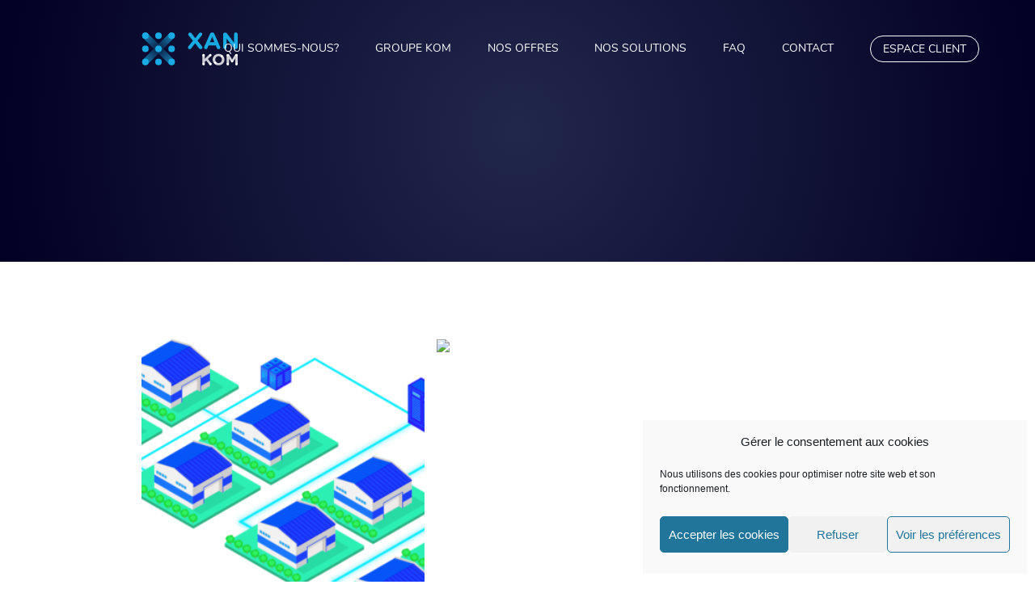

--- FILE ---
content_type: text/html; charset=UTF-8
request_url: https://www.xankom.fr/author/techwebkitchen-fr/
body_size: 14415
content:
<!doctype html>
<html lang="fr-FR">
<head>
	<meta charset="UTF-8"><link rel="preload" as="style" href="//fonts.googleapis.com/css?family=Open+Sans&display=swap" />
<link rel="preload" href="https://www.xankom.fr/wp-content/cache/fvm/min/0-cssc60f3c8e3088bd6fd2ad7ca74080c96fdab5568a5e5170a207e4c1a64371c.css" as="style" media="all" />
<link rel="preload" href="https://www.xankom.fr/wp-content/cache/fvm/min/0-cssa281eb43be6ff9feb00bca576a4341d2f94115f682a10dee0d8d340bf4107.css" as="style" media="all" />
<link rel="preload" href="https://www.xankom.fr/wp-content/cache/fvm/min/0-css1721fa6bcbd6f7ad34f6b4f4c727c74fb28af05a7fc7498e8102c98b273f4.css" as="style" media="all" />
<link rel="preload" href="https://www.xankom.fr/wp-content/cache/fvm/min/0-css3b1200a376c3cc87bd09f21f1f831faaa4a03850e5377e8a42f39bd670aa3.css" as="style" media="all" />
<link rel="preload" href="https://www.xankom.fr/wp-content/cache/fvm/min/0-css23b71c38fb330b46df271e12df5699954c8c424f378da67093ab4627ae892.css" as="style" media="all" />
<link rel="preload" href="https://www.xankom.fr/wp-content/cache/fvm/min/0-css6f9957fbe60d1be1f20dfb505838ad595ca091233daf0474d31a779e76302.css" as="style" media="all" />
<link rel="preload" href="https://www.xankom.fr/wp-content/cache/fvm/min/0-css50ccb5612d9819be9bb525166f2c80621e735d9a84d266a3fcab146eb0b9e.css" as="style" media="all" />
<link rel="preload" href="https://www.xankom.fr/wp-content/cache/fvm/min/0-css6dada5695fac8a66a8309b128f9bd14be562e0e6e0b14f9b17346cdac4688.css" as="style" media="all" /><script data-cfasync="false">if(navigator.userAgent.match(/MSIE|Internet Explorer/i)||navigator.userAgent.match(/Trident\/7\..*?rv:11/i)){var href=document.location.href;if(!href.match(/[?&]iebrowser/)){if(href.indexOf("?")==-1){if(href.indexOf("#")==-1){document.location.href=href+"?iebrowser=1"}else{document.location.href=href.replace("#","?iebrowser=1#")}}else{if(href.indexOf("#")==-1){document.location.href=href+"&iebrowser=1"}else{document.location.href=href.replace("#","&iebrowser=1#")}}}}</script>
<script data-cfasync="false">class FVMLoader{constructor(e){this.triggerEvents=e,this.eventOptions={passive:!0},this.userEventListener=this.triggerListener.bind(this),this.delayedScripts={normal:[],async:[],defer:[]},this.allJQueries=[]}_addUserInteractionListener(e){this.triggerEvents.forEach(t=>window.addEventListener(t,e.userEventListener,e.eventOptions))}_removeUserInteractionListener(e){this.triggerEvents.forEach(t=>window.removeEventListener(t,e.userEventListener,e.eventOptions))}triggerListener(){this._removeUserInteractionListener(this),"loading"===document.readyState?document.addEventListener("DOMContentLoaded",this._loadEverythingNow.bind(this)):this._loadEverythingNow()}async _loadEverythingNow(){this._runAllDelayedCSS(),this._delayEventListeners(),this._delayJQueryReady(this),this._handleDocumentWrite(),this._registerAllDelayedScripts(),await this._loadScriptsFromList(this.delayedScripts.normal),await this._loadScriptsFromList(this.delayedScripts.defer),await this._loadScriptsFromList(this.delayedScripts.async),await this._triggerDOMContentLoaded(),await this._triggerWindowLoad(),window.dispatchEvent(new Event("wpr-allScriptsLoaded"))}_registerAllDelayedScripts(){document.querySelectorAll("script[type=fvmdelay]").forEach(e=>{e.hasAttribute("src")?e.hasAttribute("async")&&!1!==e.async?this.delayedScripts.async.push(e):e.hasAttribute("defer")&&!1!==e.defer||"module"===e.getAttribute("data-type")?this.delayedScripts.defer.push(e):this.delayedScripts.normal.push(e):this.delayedScripts.normal.push(e)})}_runAllDelayedCSS(){document.querySelectorAll("link[rel=fvmdelay]").forEach(e=>{e.setAttribute("rel","stylesheet")})}async _transformScript(e){return await this._requestAnimFrame(),new Promise(t=>{const n=document.createElement("script");let r;[...e.attributes].forEach(e=>{let t=e.nodeName;"type"!==t&&("data-type"===t&&(t="type",r=e.nodeValue),n.setAttribute(t,e.nodeValue))}),e.hasAttribute("src")?(n.addEventListener("load",t),n.addEventListener("error",t)):(n.text=e.text,t()),e.parentNode.replaceChild(n,e)})}async _loadScriptsFromList(e){const t=e.shift();return t?(await this._transformScript(t),this._loadScriptsFromList(e)):Promise.resolve()}_delayEventListeners(){let e={};function t(t,n){!function(t){function n(n){return e[t].eventsToRewrite.indexOf(n)>=0?"wpr-"+n:n}e[t]||(e[t]={originalFunctions:{add:t.addEventListener,remove:t.removeEventListener},eventsToRewrite:[]},t.addEventListener=function(){arguments[0]=n(arguments[0]),e[t].originalFunctions.add.apply(t,arguments)},t.removeEventListener=function(){arguments[0]=n(arguments[0]),e[t].originalFunctions.remove.apply(t,arguments)})}(t),e[t].eventsToRewrite.push(n)}function n(e,t){let n=e[t];Object.defineProperty(e,t,{get:()=>n||function(){},set(r){e["wpr"+t]=n=r}})}t(document,"DOMContentLoaded"),t(window,"DOMContentLoaded"),t(window,"load"),t(window,"pageshow"),t(document,"readystatechange"),n(document,"onreadystatechange"),n(window,"onload"),n(window,"onpageshow")}_delayJQueryReady(e){let t=window.jQuery;Object.defineProperty(window,"jQuery",{get:()=>t,set(n){if(n&&n.fn&&!e.allJQueries.includes(n)){n.fn.ready=n.fn.init.prototype.ready=function(t){e.domReadyFired?t.bind(document)(n):document.addEventListener("DOMContentLoaded2",()=>t.bind(document)(n))};const t=n.fn.on;n.fn.on=n.fn.init.prototype.on=function(){if(this[0]===window){function e(e){return e.split(" ").map(e=>"load"===e||0===e.indexOf("load.")?"wpr-jquery-load":e).join(" ")}"string"==typeof arguments[0]||arguments[0]instanceof String?arguments[0]=e(arguments[0]):"object"==typeof arguments[0]&&Object.keys(arguments[0]).forEach(t=>{delete Object.assign(arguments[0],{[e(t)]:arguments[0][t]})[t]})}return t.apply(this,arguments),this},e.allJQueries.push(n)}t=n}})}async _triggerDOMContentLoaded(){this.domReadyFired=!0,await this._requestAnimFrame(),document.dispatchEvent(new Event("DOMContentLoaded2")),await this._requestAnimFrame(),window.dispatchEvent(new Event("DOMContentLoaded2")),await this._requestAnimFrame(),document.dispatchEvent(new Event("wpr-readystatechange")),await this._requestAnimFrame(),document.wpronreadystatechange&&document.wpronreadystatechange()}async _triggerWindowLoad(){await this._requestAnimFrame(),window.dispatchEvent(new Event("wpr-load")),await this._requestAnimFrame(),window.wpronload&&window.wpronload(),await this._requestAnimFrame(),this.allJQueries.forEach(e=>e(window).trigger("wpr-jquery-load")),window.dispatchEvent(new Event("wpr-pageshow")),await this._requestAnimFrame(),window.wpronpageshow&&window.wpronpageshow()}_handleDocumentWrite(){const e=new Map;document.write=document.writeln=function(t){const n=document.currentScript,r=document.createRange(),i=n.parentElement;let a=e.get(n);void 0===a&&(a=n.nextSibling,e.set(n,a));const s=document.createDocumentFragment();r.setStart(s,0),s.appendChild(r.createContextualFragment(t)),i.insertBefore(s,a)}}async _requestAnimFrame(){return new Promise(e=>requestAnimationFrame(e))}static run(){const e=new FVMLoader(["keydown","mousemove","touchmove","touchstart","touchend","wheel"]);e._addUserInteractionListener(e)}}FVMLoader.run();</script><meta name="viewport" content="width=device-width, initial-scale=1"><meta name='robots' content='index, follow, max-image-preview:large, max-snippet:-1, max-video-preview:-1' /><title>tech@webkitchen.fr, auteur sur Xankom</title><link rel="canonical" href="https://www.xankom.fr/author/techwebkitchen-fr/" /><meta property="og:locale" content="fr_FR" /><meta property="og:type" content="profile" /><meta property="og:title" content="tech@webkitchen.fr, auteur sur Xankom" /><meta property="og:url" content="https://www.xankom.fr/author/techwebkitchen-fr/" /><meta property="og:site_name" content="Xankom" /><meta property="og:image" content="https://secure.gravatar.com/avatar/0ab0cd23c03facd548473cb599efe1e7?s=500&d=mm&r=g" /><meta name="twitter:card" content="summary_large_image" /><meta name="twitter:site" content="@xankom" /><script type="application/ld+json" class="yoast-schema-graph">{"@context":"https://schema.org","@graph":[{"@type":"ProfilePage","@id":"https://www.xankom.fr/author/techwebkitchen-fr/","url":"https://www.xankom.fr/author/techwebkitchen-fr/","name":"tech@webkitchen.fr, auteur sur Xankom","isPartOf":{"@id":"https://www.xankom.fr/#website"},"primaryImageOfPage":{"@id":"https://www.xankom.fr/author/techwebkitchen-fr/#primaryimage"},"image":{"@id":"https://www.xankom.fr/author/techwebkitchen-fr/#primaryimage"},"thumbnailUrl":"https://i0.wp.com/www.xankom.fr/wp-content/uploads/fibre-hero.png?fit=974%2C574&ssl=1","breadcrumb":{"@id":"https://www.xankom.fr/author/techwebkitchen-fr/#breadcrumb"},"inLanguage":"fr-FR","potentialAction":[{"@type":"ReadAction","target":["https://www.xankom.fr/author/techwebkitchen-fr/"]}]},{"@type":"ImageObject","inLanguage":"fr-FR","@id":"https://www.xankom.fr/author/techwebkitchen-fr/#primaryimage","url":"https://i0.wp.com/www.xankom.fr/wp-content/uploads/fibre-hero.png?fit=974%2C574&ssl=1","contentUrl":"https://i0.wp.com/www.xankom.fr/wp-content/uploads/fibre-hero.png?fit=974%2C574&ssl=1","width":974,"height":574},{"@type":"BreadcrumbList","@id":"https://www.xankom.fr/author/techwebkitchen-fr/#breadcrumb","itemListElement":[{"@type":"ListItem","position":1,"name":"Accueil","item":"https://www.xankom.fr/"},{"@type":"ListItem","position":2,"name":"Archives pour tech@webkitchen.fr"}]},{"@type":"WebSite","@id":"https://www.xankom.fr/#website","url":"https://www.xankom.fr/","name":"XANKOM","description":"Votre fournisseur d&#039;accès internet 100% Breton","publisher":{"@id":"https://www.xankom.fr/#organization"},"potentialAction":[{"@type":"SearchAction","target":{"@type":"EntryPoint","urlTemplate":"https://www.xankom.fr/?s={search_term_string}"},"query-input":{"@type":"PropertyValueSpecification","valueRequired":true,"valueName":"search_term_string"}}],"inLanguage":"fr-FR"},{"@type":"Organization","@id":"https://www.xankom.fr/#organization","name":"XANKOM","url":"https://www.xankom.fr/","logo":{"@type":"ImageObject","inLanguage":"fr-FR","@id":"https://www.xankom.fr/#/schema/logo/image/","url":"https://i0.wp.com/www.xankom.fr/wp-content/uploads/favicon-xankom.png?fit=512%2C512&ssl=1","contentUrl":"https://i0.wp.com/www.xankom.fr/wp-content/uploads/favicon-xankom.png?fit=512%2C512&ssl=1","width":512,"height":512,"caption":"XANKOM"},"image":{"@id":"https://www.xankom.fr/#/schema/logo/image/"},"sameAs":["https://www.facebook.com/xankom","https://x.com/xankom","https://www.linkedin.com/company/xankom"]},{"@type":"Person","@id":"https://www.xankom.fr/#/schema/person/79835c0fc4cee64725165afa2c29639d","name":"tech@webkitchen.fr","image":{"@type":"ImageObject","inLanguage":"fr-FR","@id":"https://www.xankom.fr/#/schema/person/image/","url":"https://secure.gravatar.com/avatar/86b6c9a2f1e786dd10cf0dc60e408d90af86f4102b51c05cde675c04edeb4adf?s=96&d=mm&r=g","contentUrl":"https://secure.gravatar.com/avatar/86b6c9a2f1e786dd10cf0dc60e408d90af86f4102b51c05cde675c04edeb4adf?s=96&d=mm&r=g","caption":"tech@webkitchen.fr"},"mainEntityOfPage":{"@id":"https://www.xankom.fr/author/techwebkitchen-fr/"}}]}</script><link rel="alternate" type="application/rss+xml" title="Xankom &raquo; Flux" href="https://www.xankom.fr/feed/" /><link rel="alternate" type="application/rss+xml" title="Xankom &raquo; Flux des commentaires" href="https://www.xankom.fr/comments/feed/" /><link rel="alternate" type="application/rss+xml" title="Xankom &raquo; Flux des articles écrits par tech@webkitchen.fr" href="https://www.xankom.fr/author/techwebkitchen-fr/feed/" />
	
	<link rel="profile" href="http://gmpg.org/xfn/11">

	

	
	
	
	
	
	
	
	
	
	
	
	
	








<style id='wp-img-auto-sizes-contain-inline-css' type='text/css' media="all">img:is([sizes=auto i],[sizes^="auto," i]){contain-intrinsic-size:3000px 1500px}</style>
<style id='wp-block-library-inline-css' type='text/css' media="all">:root{--wp-block-synced-color:#7a00df;--wp-block-synced-color--rgb:122,0,223;--wp-bound-block-color:var(--wp-block-synced-color);--wp-editor-canvas-background:#ddd;--wp-admin-theme-color:#007cba;--wp-admin-theme-color--rgb:0,124,186;--wp-admin-theme-color-darker-10:#006ba1;--wp-admin-theme-color-darker-10--rgb:0,107,160.5;--wp-admin-theme-color-darker-20:#005a87;--wp-admin-theme-color-darker-20--rgb:0,90,135;--wp-admin-border-width-focus:2px}@media (min-resolution:192dpi){:root{--wp-admin-border-width-focus:1.5px}}.wp-element-button{cursor:pointer}:root .has-very-light-gray-background-color{background-color:#eee}:root .has-very-dark-gray-background-color{background-color:#313131}:root .has-very-light-gray-color{color:#eee}:root .has-very-dark-gray-color{color:#313131}:root .has-vivid-green-cyan-to-vivid-cyan-blue-gradient-background{background:linear-gradient(135deg,#00d084,#0693e3)}:root .has-purple-crush-gradient-background{background:linear-gradient(135deg,#34e2e4,#4721fb 50%,#ab1dfe)}:root .has-hazy-dawn-gradient-background{background:linear-gradient(135deg,#faaca8,#dad0ec)}:root .has-subdued-olive-gradient-background{background:linear-gradient(135deg,#fafae1,#67a671)}:root .has-atomic-cream-gradient-background{background:linear-gradient(135deg,#fdd79a,#004a59)}:root .has-nightshade-gradient-background{background:linear-gradient(135deg,#330968,#31cdcf)}:root .has-midnight-gradient-background{background:linear-gradient(135deg,#020381,#2874fc)}:root{--wp--preset--font-size--normal:16px;--wp--preset--font-size--huge:42px}.has-regular-font-size{font-size:1em}.has-larger-font-size{font-size:2.625em}.has-normal-font-size{font-size:var(--wp--preset--font-size--normal)}.has-huge-font-size{font-size:var(--wp--preset--font-size--huge)}.has-text-align-center{text-align:center}.has-text-align-left{text-align:left}.has-text-align-right{text-align:right}.has-fit-text{white-space:nowrap!important}#end-resizable-editor-section{display:none}.aligncenter{clear:both}.items-justified-left{justify-content:flex-start}.items-justified-center{justify-content:center}.items-justified-right{justify-content:flex-end}.items-justified-space-between{justify-content:space-between}.screen-reader-text{border:0;clip-path:inset(50%);height:1px;margin:-1px;overflow:hidden;padding:0;position:absolute;width:1px;word-wrap:normal!important}.screen-reader-text:focus{background-color:#ddd;clip-path:none;color:#444;display:block;font-size:1em;height:auto;left:5px;line-height:normal;padding:15px 23px 14px;text-decoration:none;top:5px;width:auto;z-index:100000}html :where(.has-border-color){border-style:solid}html :where([style*=border-top-color]){border-top-style:solid}html :where([style*=border-right-color]){border-right-style:solid}html :where([style*=border-bottom-color]){border-bottom-style:solid}html :where([style*=border-left-color]){border-left-style:solid}html :where([style*=border-width]){border-style:solid}html :where([style*=border-top-width]){border-top-style:solid}html :where([style*=border-right-width]){border-right-style:solid}html :where([style*=border-bottom-width]){border-bottom-style:solid}html :where([style*=border-left-width]){border-left-style:solid}html :where(img[class*=wp-image-]){height:auto;max-width:100%}:where(figure){margin:0 0 1em}html :where(.is-position-sticky){--wp-admin--admin-bar--position-offset:var(--wp-admin--admin-bar--height,0px)}@media screen and (max-width:600px){html :where(.is-position-sticky){--wp-admin--admin-bar--position-offset:0px}}</style><style id='wp-block-buttons-inline-css' type='text/css' media="all">.wp-block-buttons{box-sizing:border-box}.wp-block-buttons.is-vertical{flex-direction:column}.wp-block-buttons.is-vertical>.wp-block-button:last-child{margin-bottom:0}.wp-block-buttons>.wp-block-button{display:inline-block;margin:0}.wp-block-buttons.is-content-justification-left{justify-content:flex-start}.wp-block-buttons.is-content-justification-left.is-vertical{align-items:flex-start}.wp-block-buttons.is-content-justification-center{justify-content:center}.wp-block-buttons.is-content-justification-center.is-vertical{align-items:center}.wp-block-buttons.is-content-justification-right{justify-content:flex-end}.wp-block-buttons.is-content-justification-right.is-vertical{align-items:flex-end}.wp-block-buttons.is-content-justification-space-between{justify-content:space-between}.wp-block-buttons.aligncenter{text-align:center}.wp-block-buttons:not(.is-content-justification-space-between,.is-content-justification-right,.is-content-justification-left,.is-content-justification-center) .wp-block-button.aligncenter{margin-left:auto;margin-right:auto;width:100%}.wp-block-buttons[style*=text-decoration] .wp-block-button,.wp-block-buttons[style*=text-decoration] .wp-block-button__link{text-decoration:inherit}.wp-block-buttons.has-custom-font-size .wp-block-button__link{font-size:inherit}.wp-block-buttons .wp-block-button__link{width:100%}.wp-block-button.aligncenter{text-align:center}</style>
<style id='global-styles-inline-css' type='text/css' media="all">:root{--wp--preset--aspect-ratio--square:1;--wp--preset--aspect-ratio--4-3:4/3;--wp--preset--aspect-ratio--3-4:3/4;--wp--preset--aspect-ratio--3-2:3/2;--wp--preset--aspect-ratio--2-3:2/3;--wp--preset--aspect-ratio--16-9:16/9;--wp--preset--aspect-ratio--9-16:9/16;--wp--preset--color--black:#000000;--wp--preset--color--cyan-bluish-gray:#abb8c3;--wp--preset--color--white:#ffffff;--wp--preset--color--pale-pink:#f78da7;--wp--preset--color--vivid-red:#cf2e2e;--wp--preset--color--luminous-vivid-orange:#ff6900;--wp--preset--color--luminous-vivid-amber:#fcb900;--wp--preset--color--light-green-cyan:#7bdcb5;--wp--preset--color--vivid-green-cyan:#00d084;--wp--preset--color--pale-cyan-blue:#8ed1fc;--wp--preset--color--vivid-cyan-blue:#0693e3;--wp--preset--color--vivid-purple:#9b51e0;--wp--preset--gradient--vivid-cyan-blue-to-vivid-purple:linear-gradient(135deg,rgb(6,147,227) 0%,rgb(155,81,224) 100%);--wp--preset--gradient--light-green-cyan-to-vivid-green-cyan:linear-gradient(135deg,rgb(122,220,180) 0%,rgb(0,208,130) 100%);--wp--preset--gradient--luminous-vivid-amber-to-luminous-vivid-orange:linear-gradient(135deg,rgb(252,185,0) 0%,rgb(255,105,0) 100%);--wp--preset--gradient--luminous-vivid-orange-to-vivid-red:linear-gradient(135deg,rgb(255,105,0) 0%,rgb(207,46,46) 100%);--wp--preset--gradient--very-light-gray-to-cyan-bluish-gray:linear-gradient(135deg,rgb(238,238,238) 0%,rgb(169,184,195) 100%);--wp--preset--gradient--cool-to-warm-spectrum:linear-gradient(135deg,rgb(74,234,220) 0%,rgb(151,120,209) 20%,rgb(207,42,186) 40%,rgb(238,44,130) 60%,rgb(251,105,98) 80%,rgb(254,248,76) 100%);--wp--preset--gradient--blush-light-purple:linear-gradient(135deg,rgb(255,206,236) 0%,rgb(152,150,240) 100%);--wp--preset--gradient--blush-bordeaux:linear-gradient(135deg,rgb(254,205,165) 0%,rgb(254,45,45) 50%,rgb(107,0,62) 100%);--wp--preset--gradient--luminous-dusk:linear-gradient(135deg,rgb(255,203,112) 0%,rgb(199,81,192) 50%,rgb(65,88,208) 100%);--wp--preset--gradient--pale-ocean:linear-gradient(135deg,rgb(255,245,203) 0%,rgb(182,227,212) 50%,rgb(51,167,181) 100%);--wp--preset--gradient--electric-grass:linear-gradient(135deg,rgb(202,248,128) 0%,rgb(113,206,126) 100%);--wp--preset--gradient--midnight:linear-gradient(135deg,rgb(2,3,129) 0%,rgb(40,116,252) 100%);--wp--preset--font-size--small:13px;--wp--preset--font-size--medium:20px;--wp--preset--font-size--large:36px;--wp--preset--font-size--x-large:42px;--wp--preset--spacing--20:0.44rem;--wp--preset--spacing--30:0.67rem;--wp--preset--spacing--40:1rem;--wp--preset--spacing--50:1.5rem;--wp--preset--spacing--60:2.25rem;--wp--preset--spacing--70:3.38rem;--wp--preset--spacing--80:5.06rem;--wp--preset--shadow--natural:6px 6px 9px rgba(0, 0, 0, 0.2);--wp--preset--shadow--deep:12px 12px 50px rgba(0, 0, 0, 0.4);--wp--preset--shadow--sharp:6px 6px 0px rgba(0, 0, 0, 0.2);--wp--preset--shadow--outlined:6px 6px 0px -3px rgb(255, 255, 255), 6px 6px rgb(0, 0, 0);--wp--preset--shadow--crisp:6px 6px 0px rgb(0, 0, 0)}:where(.is-layout-flex){gap:.5em}:where(.is-layout-grid){gap:.5em}body .is-layout-flex{display:flex}.is-layout-flex{flex-wrap:wrap;align-items:center}.is-layout-flex>:is(*,div){margin:0}body .is-layout-grid{display:grid}.is-layout-grid>:is(*,div){margin:0}:where(.wp-block-columns.is-layout-flex){gap:2em}:where(.wp-block-columns.is-layout-grid){gap:2em}:where(.wp-block-post-template.is-layout-flex){gap:1.25em}:where(.wp-block-post-template.is-layout-grid){gap:1.25em}.has-black-color{color:var(--wp--preset--color--black)!important}.has-cyan-bluish-gray-color{color:var(--wp--preset--color--cyan-bluish-gray)!important}.has-white-color{color:var(--wp--preset--color--white)!important}.has-pale-pink-color{color:var(--wp--preset--color--pale-pink)!important}.has-vivid-red-color{color:var(--wp--preset--color--vivid-red)!important}.has-luminous-vivid-orange-color{color:var(--wp--preset--color--luminous-vivid-orange)!important}.has-luminous-vivid-amber-color{color:var(--wp--preset--color--luminous-vivid-amber)!important}.has-light-green-cyan-color{color:var(--wp--preset--color--light-green-cyan)!important}.has-vivid-green-cyan-color{color:var(--wp--preset--color--vivid-green-cyan)!important}.has-pale-cyan-blue-color{color:var(--wp--preset--color--pale-cyan-blue)!important}.has-vivid-cyan-blue-color{color:var(--wp--preset--color--vivid-cyan-blue)!important}.has-vivid-purple-color{color:var(--wp--preset--color--vivid-purple)!important}.has-black-background-color{background-color:var(--wp--preset--color--black)!important}.has-cyan-bluish-gray-background-color{background-color:var(--wp--preset--color--cyan-bluish-gray)!important}.has-white-background-color{background-color:var(--wp--preset--color--white)!important}.has-pale-pink-background-color{background-color:var(--wp--preset--color--pale-pink)!important}.has-vivid-red-background-color{background-color:var(--wp--preset--color--vivid-red)!important}.has-luminous-vivid-orange-background-color{background-color:var(--wp--preset--color--luminous-vivid-orange)!important}.has-luminous-vivid-amber-background-color{background-color:var(--wp--preset--color--luminous-vivid-amber)!important}.has-light-green-cyan-background-color{background-color:var(--wp--preset--color--light-green-cyan)!important}.has-vivid-green-cyan-background-color{background-color:var(--wp--preset--color--vivid-green-cyan)!important}.has-pale-cyan-blue-background-color{background-color:var(--wp--preset--color--pale-cyan-blue)!important}.has-vivid-cyan-blue-background-color{background-color:var(--wp--preset--color--vivid-cyan-blue)!important}.has-vivid-purple-background-color{background-color:var(--wp--preset--color--vivid-purple)!important}.has-black-border-color{border-color:var(--wp--preset--color--black)!important}.has-cyan-bluish-gray-border-color{border-color:var(--wp--preset--color--cyan-bluish-gray)!important}.has-white-border-color{border-color:var(--wp--preset--color--white)!important}.has-pale-pink-border-color{border-color:var(--wp--preset--color--pale-pink)!important}.has-vivid-red-border-color{border-color:var(--wp--preset--color--vivid-red)!important}.has-luminous-vivid-orange-border-color{border-color:var(--wp--preset--color--luminous-vivid-orange)!important}.has-luminous-vivid-amber-border-color{border-color:var(--wp--preset--color--luminous-vivid-amber)!important}.has-light-green-cyan-border-color{border-color:var(--wp--preset--color--light-green-cyan)!important}.has-vivid-green-cyan-border-color{border-color:var(--wp--preset--color--vivid-green-cyan)!important}.has-pale-cyan-blue-border-color{border-color:var(--wp--preset--color--pale-cyan-blue)!important}.has-vivid-cyan-blue-border-color{border-color:var(--wp--preset--color--vivid-cyan-blue)!important}.has-vivid-purple-border-color{border-color:var(--wp--preset--color--vivid-purple)!important}.has-vivid-cyan-blue-to-vivid-purple-gradient-background{background:var(--wp--preset--gradient--vivid-cyan-blue-to-vivid-purple)!important}.has-light-green-cyan-to-vivid-green-cyan-gradient-background{background:var(--wp--preset--gradient--light-green-cyan-to-vivid-green-cyan)!important}.has-luminous-vivid-amber-to-luminous-vivid-orange-gradient-background{background:var(--wp--preset--gradient--luminous-vivid-amber-to-luminous-vivid-orange)!important}.has-luminous-vivid-orange-to-vivid-red-gradient-background{background:var(--wp--preset--gradient--luminous-vivid-orange-to-vivid-red)!important}.has-very-light-gray-to-cyan-bluish-gray-gradient-background{background:var(--wp--preset--gradient--very-light-gray-to-cyan-bluish-gray)!important}.has-cool-to-warm-spectrum-gradient-background{background:var(--wp--preset--gradient--cool-to-warm-spectrum)!important}.has-blush-light-purple-gradient-background{background:var(--wp--preset--gradient--blush-light-purple)!important}.has-blush-bordeaux-gradient-background{background:var(--wp--preset--gradient--blush-bordeaux)!important}.has-luminous-dusk-gradient-background{background:var(--wp--preset--gradient--luminous-dusk)!important}.has-pale-ocean-gradient-background{background:var(--wp--preset--gradient--pale-ocean)!important}.has-electric-grass-gradient-background{background:var(--wp--preset--gradient--electric-grass)!important}.has-midnight-gradient-background{background:var(--wp--preset--gradient--midnight)!important}.has-small-font-size{font-size:var(--wp--preset--font-size--small)!important}.has-medium-font-size{font-size:var(--wp--preset--font-size--medium)!important}.has-large-font-size{font-size:var(--wp--preset--font-size--large)!important}.has-x-large-font-size{font-size:var(--wp--preset--font-size--x-large)!important}</style>

<style id='classic-theme-styles-inline-css' type='text/css' media="all">/*! This file is auto-generated */
.wp-block-button__link{color:#fff;background-color:#32373c;border-radius:9999px;box-shadow:none;text-decoration:none;padding:calc(.667em + 2px) calc(1.333em + 2px);font-size:1.125em}.wp-block-file__button{background:#32373c;color:#fff;text-decoration:none}</style>
<link rel='stylesheet' id='contact-form-7-css' href='https://www.xankom.fr/wp-content/cache/fvm/min/0-cssc60f3c8e3088bd6fd2ad7ca74080c96fdab5568a5e5170a207e4c1a64371c.css' type='text/css' media='all' />
<link rel='stylesheet' id='cmplz-general-css' href='https://www.xankom.fr/wp-content/cache/fvm/min/0-cssa281eb43be6ff9feb00bca576a4341d2f94115f682a10dee0d8d340bf4107.css' type='text/css' media='all' />
<link rel='stylesheet' id='megamenu-css' href='https://www.xankom.fr/wp-content/cache/fvm/min/0-css1721fa6bcbd6f7ad34f6b4f4c727c74fb28af05a7fc7498e8102c98b273f4.css' type='text/css' media='all' />
<link rel='stylesheet' id='dashicons-css' href='https://www.xankom.fr/wp-content/cache/fvm/min/0-css3b1200a376c3cc87bd09f21f1f831faaa4a03850e5377e8a42f39bd670aa3.css' type='text/css' media='all' />
<link rel='stylesheet' id='Xankom-main-style-css' href='https://www.xankom.fr/wp-content/cache/fvm/min/0-css23b71c38fb330b46df271e12df5699954c8c424f378da67093ab4627ae892.css' type='text/css' media='all' />
<link rel='stylesheet' id='wpdreams-asl-basic-css' href='https://www.xankom.fr/wp-content/cache/fvm/min/0-css6f9957fbe60d1be1f20dfb505838ad595ca091233daf0474d31a779e76302.css' type='text/css' media='all' />
<style id='wpdreams-asl-basic-inline-css' type='text/css' media="all">div[id*='ajaxsearchlitesettings'].searchsettings .asl_option_inner label{font-size:0px!important;color:rgba(0,0,0,0)}div[id*='ajaxsearchlitesettings'].searchsettings .asl_option_inner label:after{font-size:11px!important;position:absolute;top:0;left:0;z-index:1}.asl_w_container{width:100%;margin:0 0 0 0;min-width:200px}div[id*='ajaxsearchlite'].asl_m{width:100%}div[id*='ajaxsearchliteres'].wpdreams_asl_results div.resdrg span.highlighted{font-weight:700;color:rgba(217,49,43,1);background-color:rgba(238,238,238,1)}div[id*='ajaxsearchliteres'].wpdreams_asl_results .results img.asl_image{width:70px;height:70px;object-fit:cover}div[id*='ajaxsearchlite'].asl_r .results{max-height:none}div[id*='ajaxsearchlite'].asl_r{position:absolute}div.asl_r.asl_w.vertical .results .item::after{display:block;position:absolute;bottom:0;content:'';height:1px;width:100%;background:#D8D8D8}div.asl_r.asl_w.vertical .results .item.asl_last_item::after{display:none}</style>
<link rel='stylesheet' id='wpdreams-asl-instance-css' href='https://www.xankom.fr/wp-content/cache/fvm/min/0-css50ccb5612d9819be9bb525166f2c80621e735d9a84d266a3fcab146eb0b9e.css' type='text/css' media='all' />
<script type="text/javascript" src="https://c0.wp.com/c/6.9/wp-includes/js/jquery/jquery.min.js" id="jquery-core-js"></script>
<script type="text/javascript" src="https://c0.wp.com/c/6.9/wp-includes/js/jquery/jquery-migrate.min.js" id="jquery-migrate-js"></script>

<style id="mystickymenu" type="text/css" media="all">#mysticky-nav{width:100%;position:static;height:auto!important}#mysticky-nav.wrapfixed{position:fixed;left:0;margin-top:0;z-index:99990;-webkit-transition:0.3s;-moz-transition:0.3s;-o-transition:0.3s;transition:0.3s;-ms-filter:"progid:DXImageTransform.Microsoft.Alpha(Opacity=90)";filter:alpha(opacity=90);opacity:.9;background-color:#f7f5e7}#mysticky-nav.wrapfixed .myfixed{background-color:#f7f5e7;position:relative;top:auto;left:auto;right:auto}#mysticky-nav .myfixed{margin:0 auto;float:none;border:0;background:none;max-width:100%}</style>			
				<style media="all">img#wpstats{display:none}</style>
					<style media="all">.cmplz-hidden{display:none!important}</style>				
				
								<link rel="stylesheet" href="https://www.xankom.fr/wp-content/cache/fvm/min/0-css6dada5695fac8a66a8309b128f9bd14be562e0e6e0b14f9b17346cdac4688.css" media="all" />
				
<link rel="icon" href="https://i0.wp.com/www.xankom.fr/wp-content/uploads/cropped-favicon-xankom-1.png?fit=192%2C192&#038;ssl=1" sizes="192x192" />


		<style type="text/css" id="wp-custom-css" media="all">.police-blanc{color:#fff}.video-container{max-width:100%;height:100%;border-bottom-width}.img{max-width:100%;height:auto}</style>
		<style type="text/css" media="all">/** Mega Menu CSS: fs **/</style>
    
    <script type="text/plain" data-service="google-analytics" data-category="statistics" async data-cmplz-src="https://www.googletagmanager.com/gtag/js?id=UA-30750201-1"></script>
    <script>
    window.dataLayer = window.dataLayer || [];
    function gtag(){dataLayer.push(arguments);}
    gtag('js', new Date());

    gtag('config', 'UA-30750201-1', { 'anonymize_ip' : true });
    </script>
</head>


	<body data-cmplz=1 class="archive author author-techwebkitchen-fr author-3 wp-custom-logo wp-theme-xankom hfeed no-sidebar">




	<nav class="navbar navbar-expand-lg" id="navigation">
        <div class="container">
    <button class="navbar-toggler hamburger hamburger--slider" type="button" data-toggle="collapse" data-target="#navbar-Xankom" aria-controls="navbar-Xankom" aria-expanded="false" aria-label="Toggle navigation">
    <span class="hamburger-box">
      <span class="hamburger-inner"></span>
    </span>
  </button>

    <div class="banner-nav">
			<a href="https://www.xankom.fr/"><a href="https://www.xankom.fr/" class="custom-logo-link" rel="home"><img width="119" height="41" src="https://www.xankom.fr/wp-content/uploads/XANkom.svg" class="custom-logo" alt="Xankom" decoding="async" /></a></a>
		 
								<div id="navbar-Xankom" class="navbar-collapse	collapse">
						<div class="menu-mainmenu-container"><ul id="menu-mainmenu" class="menu"><li id="menu-item-2868" class="menu-item menu-item-type-custom menu-item-object-custom menu-item-2868"><a href="https://www.xankom.fr/contact/qui-sommes-nous/">Qui Sommes-nous?</a></li>
<li id="menu-item-3006" class="menu-item menu-item-type-custom menu-item-object-custom menu-item-has-children menu-item-3006"><a href="https://www.xankom.fr/groupe-kom-2">GROUPE KOM</a>
<ul class="sub-menu">
	<li id="menu-item-3008" class="menu-item menu-item-type-custom menu-item-object-custom menu-item-3008"><a href="https://www.xankom.fr/contact/qui-sommes-nous">XANKOM</a></li>
	<li id="menu-item-3003" class="menu-item menu-item-type-custom menu-item-object-custom menu-item-3003"><a href="https://www.xankom.fr/?page_id=2251&#038;preview=true">ERSAKOM</a></li>
	<li id="menu-item-3004" class="menu-item menu-item-type-custom menu-item-object-custom menu-item-3004"><a href="https://www.xankom.fr/coworkom/">COWORKOM</a></li>
	<li id="menu-item-3000" class="menu-item menu-item-type-custom menu-item-object-custom menu-item-3000"><a href="https://www.xankom.fr/?page_id=2341&#038;preview=true">WAVEKOM</a></li>
</ul>
</li>
<li id="menu-item-3012" class="menu-item menu-item-type-custom menu-item-object-custom menu-item-has-children menu-item-3012"><a href="https://www.xankom.fr/?page_id=2963&#038;preview=true">NOS OFFRES</a>
<ul class="sub-menu">
	<li id="menu-item-3013" class="menu-item menu-item-type-custom menu-item-object-custom menu-item-3013"><a href="https://www.xankom.fr/nos-offres-internet-entreprises/">INTERNET PROS</a></li>
	<li id="menu-item-3014" class="menu-item menu-item-type-custom menu-item-object-custom menu-item-3014"><a href="https://www.xankom.fr/?page_id=2609&#038;preview=true">TÉLÉPHONIE PROS</a></li>
	<li id="menu-item-3021" class="menu-item menu-item-type-custom menu-item-object-custom menu-item-has-children menu-item-3021"><a href="https://www.xankom.fr/nos-options-pro/">OPTIONS PROS</a>
	<ul class="sub-menu">
		<li id="menu-item-3022" class="menu-item menu-item-type-custom menu-item-object-custom menu-item-3022"><a href="https://www.xankom.fr/?page_id=2808&#038;preview=true">INTERNET PARTICULIERS</a></li>
		<li id="menu-item-3097" class="menu-item menu-item-type-custom menu-item-object-custom menu-item-3097"><a href="https://www.xankom.fr/?page_id=3051&#038;preview=true">TÉLÉPHONIE PARTICULIERS</a></li>
	</ul>
</li>
</ul>
</li>
<li id="menu-item-3023" class="menu-item menu-item-type-custom menu-item-object-custom menu-item-has-children menu-item-3023"><a href="https://www.xankom.fr/nos-solutions/">NOS SOLUTIONS</a>
<ul class="sub-menu">
	<li id="menu-item-3024" class="menu-item menu-item-type-custom menu-item-object-custom menu-item-3024"><a href="https://www.xankom.fr/?page_id=2401&#038;preview=true">INTERNET</a></li>
	<li id="menu-item-3031" class="menu-item menu-item-type-custom menu-item-object-custom menu-item-3031"><a href="https://www.xankom.fr/nos-solutions-telephonie/">TÉLÉPHONIE</a></li>
	<li id="menu-item-3032" class="menu-item menu-item-type-custom menu-item-object-custom menu-item-3032"><a href="https://www.xankom.fr/?page_id=2427&#038;preview=true">INFORMATIQUE</a></li>
	<li id="menu-item-3034" class="menu-item menu-item-type-custom menu-item-object-custom menu-item-3034"><a href="https://www.xankom.fr/nos-solutions-dhebergement/">HÉBERGEMENT</a></li>
</ul>
</li>
<li id="menu-item-184" class="menu-item menu-item-type-post_type menu-item-object-page menu-item-184"><a href="https://www.xankom.fr/foire-aux-questions/">FAQ</a></li>
<li id="menu-item-183" class="menu-item menu-item-type-post_type menu-item-object-page menu-item-183"><a href="https://www.xankom.fr/contact/">Contact</a></li>
<li id="menu-item-188" class="btn-round menu-item menu-item-type-custom menu-item-object-custom menu-item-has-children menu-item-188"><a target="_blank" href="https://espace.xankom.fr/connexion">Espace client</a>
<ul class="sub-menu">
	<li id="menu-item-1252" class="menu-item menu-item-type-custom menu-item-object-custom menu-item-1252"><a href="http://support.xankom.fr/">Assistance technique</a></li>
</ul>
</li>
</ul></div>					</div>
      

    </div>
</div>
  </nav>



    <header class="heading no-full">
      <div class="visuel" style="background-image:url('');"></div>
      <div class="container">
            <div class="text-wrapper">
                                <h1></h1>                              

                            </div>

                    </div>
    </header>


    





		

		
			<header class="page-header">
							</header>


			

			<section class="actualite bg-white"><div class="container"><div class="grid"><div class="grid-sizer"></div><div class="grid-item"><a href="https://www.xankom.fr/etude-de-cas-1/"><img src="https://i0.wp.com/www.xankom.fr/wp-content/uploads/fibre-hero.png?resize=480%2C320&ssl=1" alt="Etude de cas : Arthur Bonnet" class="thumbnail"/><div class="info"><h3>Etude de cas : Arthur Bonnet</h3><div class="tags"></div></div></a></div><div class="grid-item"><a href="https://www.xankom.fr/bonjour-tout-le-monde/"><img src="" alt="Bonjour tout le monde !" class="thumbnail"/><div class="info"><h3>Bonjour tout le monde !</h3><div class="tags"></div></div></a></div></div></div></section>
	
</div>
<footer>
    <div class="container">
                <div class="row">
                                    <div class="col-6 col-md-3"><strong>Internet &#038; Objets Connectés</strong><div class="menu-footer1-container"><ul id="menu-footer1" class="menu"><li id="menu-item-3127" class="menu-item menu-item-type-post_type menu-item-object-page menu-item-3127"><a href="https://www.xankom.fr/nos-solutions-internet/">Solutions Internet</a></li>
<li id="menu-item-3131" class="menu-item menu-item-type-post_type menu-item-object-page menu-item-3131"><a href="https://www.xankom.fr/nos-offres-internet-entreprises/">Internet Entreprises</a></li>
<li id="menu-item-3130" class="menu-item menu-item-type-post_type menu-item-object-page menu-item-3130"><a href="https://www.xankom.fr/nos-offres-internet-particuliers/">Internet Particuliers</a></li>
<li id="menu-item-3153" class="menu-item menu-item-type-post_type menu-item-object-page menu-item-3153"><a href="https://www.xankom.fr/nos-options-pro/">Options Pro</a></li>
<li id="menu-item-3155" class="menu-item menu-item-type-post_type menu-item-object-page menu-item-3155"><a href="https://www.xankom.fr/nos-solutions-informatiques/">Solutions Informatiques</a></li>
<li id="menu-item-3160" class="menu-item menu-item-type-post_type menu-item-object-page menu-item-3160"><a href="https://www.xankom.fr/?page_id=1948">Domotique</a></li>
</ul></div>
<div class="wp-block-buttons is-layout-flex wp-block-buttons-is-layout-flex"></div>
</div>
                                                    <div class="col-6 col-md-3"><strong>Téléphone</strong><div class="menu-footer2-container"><ul id="menu-footer2" class="menu"><li id="menu-item-3133" class="menu-item menu-item-type-post_type menu-item-object-page menu-item-3133"><a href="https://www.xankom.fr/telephonie-entreprise/">Téléphonie Entreprises</a></li>
<li id="menu-item-3134" class="menu-item menu-item-type-post_type menu-item-object-page menu-item-3134"><a href="https://www.xankom.fr/telephonie-pour-les-particuliers/">Téléphonie particuliers</a></li>
<li id="menu-item-3135" class="menu-item menu-item-type-post_type menu-item-object-page menu-item-3135"><a href="https://www.xankom.fr/voip/">Téléphonie Fixe sur IP</a></li>
<li id="menu-item-3136" class="menu-item menu-item-type-post_type menu-item-object-page menu-item-3136"><a href="https://www.xankom.fr/telephonie-mobile/">Téléphonie Mobile</a></li>
<li id="menu-item-3137" class="menu-item menu-item-type-post_type menu-item-object-page menu-item-3137"><a href="https://www.xankom.fr/identite-sonore/">IDENTITE SONORE</a></li>
</ul></div></div>
                                                    <div class="col-6 col-md-3"><strong>XANKOM</strong><div class="menu-footer3-container"><ul id="menu-footer3" class="menu"><li id="menu-item-215" class="menu-item menu-item-type-post_type menu-item-object-page menu-item-215"><a href="https://www.xankom.fr/contact/qui-sommes-nous/">Qui sommes-nous ?</a></li>
<li id="menu-item-850" class="menu-item menu-item-type-post_type menu-item-object-page menu-item-850"><a href="https://www.xankom.fr/environnement/">Environnement</a></li>
<li id="menu-item-1233" class="menu-item menu-item-type-taxonomy menu-item-object-category menu-item-1233"><a href="https://www.xankom.fr/category/recrutement/">Recrutement</a></li>
<li id="menu-item-721" class="menu-item menu-item-type-taxonomy menu-item-object-category menu-item-721"><a href="https://www.xankom.fr/category/etudes-de-cas/">Etudes de cas</a></li>
<li id="menu-item-214" class="menu-item menu-item-type-post_type menu-item-object-page menu-item-214"><a href="https://www.xankom.fr/foire-aux-questions/">FAQ</a></li>
<li id="menu-item-213" class="menu-item menu-item-type-post_type menu-item-object-page menu-item-213"><a href="https://www.xankom.fr/contact/">Contact</a></li>
</ul></div></div>
                                                    <div class="col-6 col-md-3"><strong>Contact</strong>			<div class="textwidget"><p>contact@xankom.fr</p>
<p>02 29 61 12 08</p>
<p>75 rue Jules Janssen<br />
29490 Guipavas</p>
</div>
		</div>
                                </div>
            </div>
</footer>
        <div id="reseaufooter">
		<div class="widget_text container"><strong>Retrouvez-nous :</strong><div class="textwidget custom-html-widget"><ul>
<li><a class="twitter" href="https://twitter.com/xankom" target="_blank"></a></li>
	<li><a class="facebook" href="https://www.facebook.com/xankom/" target="_blank"></a></li>
	<li><a class="linkedin" href="https://www.linkedin.com/company/xankom" target="_blank"></a></li>
</ul></div></div></div><div id="reseaufooter">
		<div class="container"><a href="https://www.ovhcloud.com/fr/"><img width="150" height="32" src="https://i0.wp.com/www.xankom.fr/wp-content/uploads/ovhcloud-advanced-partner-white150px.png?fit=150%2C32&amp;ssl=1" class="image wp-image-1091  attachment-full size-full" alt="" style="max-width: 100%; height: auto;" decoding="async" loading="lazy" /></a></div></div>
<div id="postfooter">
    <div class="container">
        <div id="nav_menu-6"><div class="menu-post-footer-container"><ul id="menu-post-footer" class="menu"><li id="menu-item-224" class="menu-item menu-item-type-post_type menu-item-object-page menu-item-privacy-policy menu-item-224"><a rel="privacy-policy" href="https://www.xankom.fr/mentions-legales/">Mentions légales</a></li>
<li id="menu-item-223" class="menu-item menu-item-type-post_type menu-item-object-page menu-item-223"><a href="https://www.xankom.fr/conditions-generales/">Conditions générales</a></li>
<li id="menu-item-1167" class="menu-item menu-item-type-post_type menu-item-object-page menu-item-1167"><a href="https://www.xankom.fr/politique-de-cookies-ue/">Politique de cookies (UE)</a></li>
<li id="menu-item-1183" class="menu-item menu-item-type-custom menu-item-object-custom menu-item-1183"><a href="http://support.xankom.fr">Assistance technique</a></li>
</ul></div></div><div id="text-3">			<div class="textwidget"><div>
<div>©2020 &#8211; XANkom | All right reserved</div>
</div>
</div>
		</div>    </div>
</div>

<div class="backtop"></div>

<script type="speculationrules">
{"prefetch":[{"source":"document","where":{"and":[{"href_matches":"/*"},{"not":{"href_matches":["/wp-*.php","/wp-admin/*","/wp-content/uploads/*","/wp-content/*","/wp-content/plugins/*","/wp-content/themes/xankom/*","/*\\?(.+)"]}},{"not":{"selector_matches":"a[rel~=\"nofollow\"]"}},{"not":{"selector_matches":".no-prefetch, .no-prefetch a"}}]},"eagerness":"conservative"}]}
</script>


<div id="cmplz-cookiebanner-container"><div class="cmplz-cookiebanner cmplz-hidden banner-1 bottom-right-minimal optin cmplz-bottom-right cmplz-categories-type-view-preferences" aria-modal="true" data-nosnippet="true" role="dialog" aria-live="polite" aria-labelledby="cmplz-header-1-optin" aria-describedby="cmplz-message-1-optin">
	<div class="cmplz-header">
		<div class="cmplz-logo"></div>
		<div class="cmplz-title" id="cmplz-header-1-optin">Gérer le consentement aux cookies</div>
		<div class="cmplz-close" tabindex="0" role="button" aria-label="Fermer la boîte de dialogue">
			<svg aria-hidden="true" focusable="false" data-prefix="fas" data-icon="times" class="svg-inline--fa fa-times fa-w-11" role="img" xmlns="http://www.w3.org/2000/svg" viewBox="0 0 352 512"><path fill="currentColor" d="M242.72 256l100.07-100.07c12.28-12.28 12.28-32.19 0-44.48l-22.24-22.24c-12.28-12.28-32.19-12.28-44.48 0L176 189.28 75.93 89.21c-12.28-12.28-32.19-12.28-44.48 0L9.21 111.45c-12.28 12.28-12.28 32.19 0 44.48L109.28 256 9.21 356.07c-12.28 12.28-12.28 32.19 0 44.48l22.24 22.24c12.28 12.28 32.2 12.28 44.48 0L176 322.72l100.07 100.07c12.28 12.28 32.2 12.28 44.48 0l22.24-22.24c12.28-12.28 12.28-32.19 0-44.48L242.72 256z"></path></svg>
		</div>
	</div>

	<div class="cmplz-divider cmplz-divider-header"></div>
	<div class="cmplz-body">
		<div class="cmplz-message" id="cmplz-message-1-optin">Nous utilisons des cookies pour optimiser notre site web et son fonctionnement.</div>
		
		<div class="cmplz-categories">
			<details class="cmplz-category cmplz-functional" >
				<summary>
						<span class="cmplz-category-header">
							<span class="cmplz-category-title">Fonctionnel</span>
							<span class='cmplz-always-active'>
								<span class="cmplz-banner-checkbox">
									<input type="checkbox"
										   id="cmplz-functional-optin"
										   data-category="cmplz_functional"
										   class="cmplz-consent-checkbox cmplz-functional"
										   size="40"
										   value="1"/>
									<label class="cmplz-label" for="cmplz-functional-optin"><span class="screen-reader-text">Fonctionnel</span></label>
								</span>
								Toujours activé							</span>
							<span class="cmplz-icon cmplz-open">
								<svg xmlns="http://www.w3.org/2000/svg" viewBox="0 0 448 512"  height="18" ><path d="M224 416c-8.188 0-16.38-3.125-22.62-9.375l-192-192c-12.5-12.5-12.5-32.75 0-45.25s32.75-12.5 45.25 0L224 338.8l169.4-169.4c12.5-12.5 32.75-12.5 45.25 0s12.5 32.75 0 45.25l-192 192C240.4 412.9 232.2 416 224 416z"/></svg>
							</span>
						</span>
				</summary>
				<div class="cmplz-description">
					<span class="cmplz-description-functional">Le stockage ou l’accès technique est strictement nécessaire dans la finalité d’intérêt légitime de permettre l’utilisation d’un service spécifique explicitement demandé par l’abonné ou l’utilisateur, ou dans le seul but d’effectuer la transmission d’une communication sur un réseau de communications électroniques.</span>
				</div>
			</details>

			<details class="cmplz-category cmplz-preferences" >
				<summary>
						<span class="cmplz-category-header">
							<span class="cmplz-category-title">Préférences</span>
							<span class="cmplz-banner-checkbox">
								<input type="checkbox"
									   id="cmplz-preferences-optin"
									   data-category="cmplz_preferences"
									   class="cmplz-consent-checkbox cmplz-preferences"
									   size="40"
									   value="1"/>
								<label class="cmplz-label" for="cmplz-preferences-optin"><span class="screen-reader-text">Préférences</span></label>
							</span>
							<span class="cmplz-icon cmplz-open">
								<svg xmlns="http://www.w3.org/2000/svg" viewBox="0 0 448 512"  height="18" ><path d="M224 416c-8.188 0-16.38-3.125-22.62-9.375l-192-192c-12.5-12.5-12.5-32.75 0-45.25s32.75-12.5 45.25 0L224 338.8l169.4-169.4c12.5-12.5 32.75-12.5 45.25 0s12.5 32.75 0 45.25l-192 192C240.4 412.9 232.2 416 224 416z"/></svg>
							</span>
						</span>
				</summary>
				<div class="cmplz-description">
					<span class="cmplz-description-preferences">Le stockage ou l’accès technique est nécessaire dans la finalité d’intérêt légitime de stocker des préférences qui ne sont pas demandées par l’abonné ou l’utilisateur.</span>
				</div>
			</details>

			<details class="cmplz-category cmplz-statistics" >
				<summary>
						<span class="cmplz-category-header">
							<span class="cmplz-category-title">Statistiques</span>
							<span class="cmplz-banner-checkbox">
								<input type="checkbox"
									   id="cmplz-statistics-optin"
									   data-category="cmplz_statistics"
									   class="cmplz-consent-checkbox cmplz-statistics"
									   size="40"
									   value="1"/>
								<label class="cmplz-label" for="cmplz-statistics-optin"><span class="screen-reader-text">Statistiques</span></label>
							</span>
							<span class="cmplz-icon cmplz-open">
								<svg xmlns="http://www.w3.org/2000/svg" viewBox="0 0 448 512"  height="18" ><path d="M224 416c-8.188 0-16.38-3.125-22.62-9.375l-192-192c-12.5-12.5-12.5-32.75 0-45.25s32.75-12.5 45.25 0L224 338.8l169.4-169.4c12.5-12.5 32.75-12.5 45.25 0s12.5 32.75 0 45.25l-192 192C240.4 412.9 232.2 416 224 416z"/></svg>
							</span>
						</span>
				</summary>
				<div class="cmplz-description">
					<span class="cmplz-description-statistics">Le stockage ou l’accès technique qui est utilisé exclusivement à des fins statistiques.</span>
					<span class="cmplz-description-statistics-anonymous">Le stockage ou l’accès technique qui est utilisé exclusivement dans des finalités statistiques anonymes. En l’absence d’une assignation à comparaître, d’une conformité volontaire de la part de votre fournisseur d’accès à internet ou d’enregistrements supplémentaires provenant d’une tierce partie, les informations stockées ou extraites à cette seule fin ne peuvent généralement pas être utilisées pour vous identifier.</span>
				</div>
			</details>
			<details class="cmplz-category cmplz-marketing" >
				<summary>
						<span class="cmplz-category-header">
							<span class="cmplz-category-title">Marketing</span>
							<span class="cmplz-banner-checkbox">
								<input type="checkbox"
									   id="cmplz-marketing-optin"
									   data-category="cmplz_marketing"
									   class="cmplz-consent-checkbox cmplz-marketing"
									   size="40"
									   value="1"/>
								<label class="cmplz-label" for="cmplz-marketing-optin"><span class="screen-reader-text">Marketing</span></label>
							</span>
							<span class="cmplz-icon cmplz-open">
								<svg xmlns="http://www.w3.org/2000/svg" viewBox="0 0 448 512"  height="18" ><path d="M224 416c-8.188 0-16.38-3.125-22.62-9.375l-192-192c-12.5-12.5-12.5-32.75 0-45.25s32.75-12.5 45.25 0L224 338.8l169.4-169.4c12.5-12.5 32.75-12.5 45.25 0s12.5 32.75 0 45.25l-192 192C240.4 412.9 232.2 416 224 416z"/></svg>
							</span>
						</span>
				</summary>
				<div class="cmplz-description">
					<span class="cmplz-description-marketing">Le stockage ou l’accès technique est nécessaire pour créer des profils d’utilisateurs afin d’envoyer des publicités, ou pour suivre l’utilisateur sur un site web ou sur plusieurs sites web ayant des finalités marketing similaires.</span>
				</div>
			</details>
		</div>
			</div>

	<div class="cmplz-links cmplz-information">
		<ul>
			<li><a class="cmplz-link cmplz-manage-options cookie-statement" href="#" data-relative_url="#cmplz-manage-consent-container">Gérer les options</a></li>
			<li><a class="cmplz-link cmplz-manage-third-parties cookie-statement" href="#" data-relative_url="#cmplz-cookies-overview">Gérer les services</a></li>
			<li><a class="cmplz-link cmplz-manage-vendors tcf cookie-statement" href="#" data-relative_url="#cmplz-tcf-wrapper">Gérer {vendor_count} fournisseurs</a></li>
			<li><a class="cmplz-link cmplz-external cmplz-read-more-purposes tcf" target="_blank" rel="noopener noreferrer nofollow" href="https://cookiedatabase.org/tcf/purposes/" aria-label="En savoir plus sur les finalités de TCF de la base de données de cookies">En savoir plus sur ces finalités</a></li>
		</ul>
			</div>

	<div class="cmplz-divider cmplz-footer"></div>

	<div class="cmplz-buttons">
		<button class="cmplz-btn cmplz-accept">Accepter les cookies</button>
		<button class="cmplz-btn cmplz-deny">Refuser</button>
		<button class="cmplz-btn cmplz-view-preferences">Voir les préférences</button>
		<button class="cmplz-btn cmplz-save-preferences">Enregistrer les préférences</button>
		<a class="cmplz-btn cmplz-manage-options tcf cookie-statement" href="#" data-relative_url="#cmplz-manage-consent-container">Voir les préférences</a>
			</div>

	
	<div class="cmplz-documents cmplz-links">
		<ul>
			<li><a class="cmplz-link cookie-statement" href="#" data-relative_url="">{title}</a></li>
			<li><a class="cmplz-link privacy-statement" href="#" data-relative_url="">{title}</a></li>
			<li><a class="cmplz-link impressum" href="#" data-relative_url="">{title}</a></li>
		</ul>
			</div>
</div>
</div>
					<div id="cmplz-manage-consent" data-nosnippet="true"><button class="cmplz-btn cmplz-hidden cmplz-manage-consent manage-consent-1">Gérer le consentement</button>

</div><script type="text/javascript" src="https://c0.wp.com/c/6.9/wp-includes/js/dist/hooks.min.js" id="wp-hooks-js"></script>
<script type="text/javascript" src="https://c0.wp.com/c/6.9/wp-includes/js/dist/i18n.min.js" id="wp-i18n-js"></script>
<script type="text/javascript" id="wp-i18n-js-after">
/* <![CDATA[ */
wp.i18n.setLocaleData( { 'text direction\u0004ltr': [ 'ltr' ] } );
//# sourceURL=wp-i18n-js-after
/* ]]> */
</script>
<script type="text/javascript" src="https://www.xankom.fr/wp-content/plugins/contact-form-7/includes/swv/js/index.js?ver=6.1.4" id="swv-js"></script>
<script type="text/javascript" id="contact-form-7-js-translations">
/* <![CDATA[ */
( function( domain, translations ) {
	var localeData = translations.locale_data[ domain ] || translations.locale_data.messages;
	localeData[""].domain = domain;
	wp.i18n.setLocaleData( localeData, domain );
} )( "contact-form-7", {"translation-revision-date":"2025-02-06 12:02:14+0000","generator":"GlotPress\/4.0.1","domain":"messages","locale_data":{"messages":{"":{"domain":"messages","plural-forms":"nplurals=2; plural=n > 1;","lang":"fr"},"This contact form is placed in the wrong place.":["Ce formulaire de contact est plac\u00e9 dans un mauvais endroit."],"Error:":["Erreur\u00a0:"]}},"comment":{"reference":"includes\/js\/index.js"}} );
//# sourceURL=contact-form-7-js-translations
/* ]]> */
</script>
<script type="text/javascript" id="contact-form-7-js-before">
/* <![CDATA[ */
var wpcf7 = {
    "api": {
        "root": "https:\/\/www.xankom.fr\/wp-json\/",
        "namespace": "contact-form-7\/v1"
    }
};
//# sourceURL=contact-form-7-js-before
/* ]]> */
</script>
<script type="text/javascript" src="https://www.xankom.fr/wp-content/plugins/contact-form-7/includes/js/index.js?ver=6.1.4" id="contact-form-7-js"></script>
<script type="text/javascript" src="https://www.xankom.fr/wp-content/plugins/mystickymenu/js/morphext/morphext.min.js?ver=2.8.6" id="morphext-js-js" defer="defer" data-wp-strategy="defer"></script>
<script type="text/javascript" id="welcomebar-frontjs-js-extra">
/* <![CDATA[ */
var welcomebar_frontjs = {"ajaxurl":"https://www.xankom.fr/wp-admin/admin-ajax.php","days":"Days","hours":"Hours","minutes":"Minutes","seconds":"Seconds","ajax_nonce":"f204f36c98"};
//# sourceURL=welcomebar-frontjs-js-extra
/* ]]> */
</script>
<script type="text/javascript" src="https://www.xankom.fr/wp-content/plugins/mystickymenu/js/welcomebar-front.min.js?ver=2.8.6" id="welcomebar-frontjs-js" defer="defer" data-wp-strategy="defer"></script>
<script type="text/javascript" src="https://www.xankom.fr/wp-content/plugins/mystickymenu/js/detectmobilebrowser.min.js?ver=2.8.6" id="detectmobilebrowser-js" defer="defer" data-wp-strategy="defer"></script>
<script type="text/javascript" id="mystickymenu-js-extra">
/* <![CDATA[ */
var option = {"mystickyClass":".menu-test-container","activationHeight":"0","disableWidth":"0","disableLargeWidth":"0","adminBar":"false","device_desktop":"1","device_mobile":"1","mystickyTransition":"fade","mysticky_disable_down":"false"};
//# sourceURL=mystickymenu-js-extra
/* ]]> */
</script>
<script type="text/javascript" src="https://www.xankom.fr/wp-content/plugins/mystickymenu/js/mystickymenu.min.js?ver=2.8.6" id="mystickymenu-js" defer="defer" data-wp-strategy="defer"></script>
<script type="text/javascript" src="https://www.xankom.fr/wp-content/themes/xankom/assets/js/compiled/vendors.min.js?ver=20190128" id="Xankom-vendor-js"></script>
<script type="text/javascript" src="https://www.xankom.fr/wp-content/themes/xankom/assets/js/compiled/custom.min.js?ver=20190128" id="Xankom-custom-js"></script>
<script type="text/javascript" id="wd-asl-ajaxsearchlite-js-before">
/* <![CDATA[ */
window.ASL = typeof window.ASL !== 'undefined' ? window.ASL : {}; window.ASL.wp_rocket_exception = "DOMContentLoaded"; window.ASL.ajaxurl = "https:\/\/www.xankom.fr\/wp-admin\/admin-ajax.php"; window.ASL.backend_ajaxurl = "https:\/\/www.xankom.fr\/wp-admin\/admin-ajax.php"; window.ASL.asl_url = "https:\/\/www.xankom.fr\/wp-content\/plugins\/ajax-search-lite\/"; window.ASL.detect_ajax = 1; window.ASL.media_query = 4780; window.ASL.version = 4780; window.ASL.pageHTML = ""; window.ASL.additional_scripts = []; window.ASL.script_async_load = false; window.ASL.init_only_in_viewport = true; window.ASL.font_url = "https:\/\/www.xankom.fr\/wp-content\/plugins\/ajax-search-lite\/css\/fonts\/icons2.woff2"; window.ASL.highlight = {"enabled":false,"data":[]}; window.ASL.analytics = {"method":0,"tracking_id":"","string":"?ajax_search={asl_term}","event":{"focus":{"active":true,"action":"focus","category":"ASL","label":"Input focus","value":"1"},"search_start":{"active":false,"action":"search_start","category":"ASL","label":"Phrase: {phrase}","value":"1"},"search_end":{"active":true,"action":"search_end","category":"ASL","label":"{phrase} | {results_count}","value":"1"},"magnifier":{"active":true,"action":"magnifier","category":"ASL","label":"Magnifier clicked","value":"1"},"return":{"active":true,"action":"return","category":"ASL","label":"Return button pressed","value":"1"},"facet_change":{"active":false,"action":"facet_change","category":"ASL","label":"{option_label} | {option_value}","value":"1"},"result_click":{"active":true,"action":"result_click","category":"ASL","label":"{result_title} | {result_url}","value":"1"}}};
//# sourceURL=wd-asl-ajaxsearchlite-js-before
/* ]]> */
</script>
<script type="text/javascript" src="https://www.xankom.fr/wp-content/plugins/ajax-search-lite/js/min/plugin/merged/asl.min.js?ver=4780" id="wd-asl-ajaxsearchlite-js"></script>
<script type="text/javascript" id="jetpack-stats-js-before">
/* <![CDATA[ */
_stq = window._stq || [];
_stq.push([ "view", {"v":"ext","blog":"182726408","post":"0","tz":"1","srv":"www.xankom.fr","arch_author":"techwebkitchen-fr","arch_results":"2","j":"1:15.4"} ]);
_stq.push([ "clickTrackerInit", "182726408", "0" ]);
//# sourceURL=jetpack-stats-js-before
/* ]]> */
</script>
<script data-service="jetpack-statistics" data-category="statistics" type="text/plain" data-cmplz-src="https://stats.wp.com/e-202603.js" id="jetpack-stats-js" defer="defer" data-wp-strategy="defer"></script>
<script type="text/javascript" src="https://c0.wp.com/c/6.9/wp-includes/js/hoverIntent.min.js" id="hoverIntent-js"></script>
<script type="text/javascript" src="https://www.xankom.fr/wp-content/plugins/megamenu/js/maxmegamenu.js?ver=3.7" id="megamenu-js"></script>
<script type="text/javascript" id="cmplz-cookiebanner-js-extra">
/* <![CDATA[ */
var complianz = {"prefix":"cmplz_","user_banner_id":"1","set_cookies":[],"block_ajax_content":"","banner_version":"200","version":"7.4.4.2","store_consent":"","do_not_track_enabled":"","consenttype":"optin","region":"eu","geoip":"","dismiss_timeout":"","disable_cookiebanner":"","soft_cookiewall":"","dismiss_on_scroll":"","cookie_expiry":"365","url":"https://www.xankom.fr/wp-json/complianz/v1/","locale":"lang=fr&locale=fr_FR","set_cookies_on_root":"","cookie_domain":"","current_policy_id":"19","cookie_path":"/","categories":{"statistics":"statistiques","marketing":"marketing"},"tcf_active":"","placeholdertext":"Cliquez pour accepter les cookies {category} et activer ce contenu","css_file":"https://www.xankom.fr/wp-content/uploads/complianz/css/banner-{banner_id}-{type}.css?v=200","page_links":{"eu":{"cookie-statement":{"title":"Politique de cookies ","url":"https://www.xankom.fr/politique-de-cookies-ue/"},"privacy-statement":{"title":"Mentions l\u00e9gales","url":"https://www.xankom.fr/mentions-legales/"}}},"tm_categories":"","forceEnableStats":"","preview":"","clean_cookies":"","aria_label":"Cliquez pour accepter les cookies {category} et activer ce contenu"};
//# sourceURL=cmplz-cookiebanner-js-extra
/* ]]> */
</script>
<script defer type="text/javascript" src="https://www.xankom.fr/wp-content/plugins/complianz-gdpr/cookiebanner/js/complianz.min.js?ver=1766004466" id="cmplz-cookiebanner-js"></script>
				<script type="text/plain" data-service="google-analytics" data-category="statistics" async data-cmplz-src="https://www.googletagmanager.com/gtag/js?id=UA-30750201-1"></script>
						<script type="text/plain"							data-category="statistics">window['gtag_enable_tcf_support'] = false;
window.dataLayer = window.dataLayer || [];
function gtag(){dataLayer.push(arguments);}
gtag('js', new Date());
gtag('config', 'UA-30750201-1', {
	cookie_flags:'secure;samesite=none',
	'anonymize_ip': true
});
</script>

</body>
</html>

--- FILE ---
content_type: text/css
request_url: https://www.xankom.fr/wp-content/cache/fvm/min/0-css23b71c38fb330b46df271e12df5699954c8c424f378da67093ab4627ae892.css
body_size: 61560
content:
@charset "UTF-8";
/* https://www.xankom.fr/wp-content/themes/xankom/assets/css/style.min.css?ver=6.9 */
/*!
Theme Name: Xankom
Theme URI: http://underscores.me/
Author: Webkitchen
Author URI: http://webkitchen.fr
Description: Description
Version: 1.0.0
License: GNU General Public License v2 or later
License URI: LICENSE
Text Domain: Xankom
Tags: custom-background, custom-logo, custom-menu, featured-images, threaded-comments, translation-ready

This theme, like WordPress, is licensed under the GPL.
Use it to make something cool, have fun, and share what you've learned with others.

Xankom is based on Underscores https://underscores.me/, (C) 2012-2017 Automattic, Inc.
Underscores is distributed under the terms of the GNU GPL v2 or later.

Normalizing styles have been helped along thanks to the fine work of
Nicolas Gallagher and Jonathan Neal https://necolas.github.io/normalize.css/
*//*! Bootstrap v4.1.0 (https://getbootstrap.com/) Copyright 2011-2018 The Bootstrap Authors Copyright 2011-2018 Twitter, Inc. Licensed under MIT (https://github.com/twbs/bootstrap/blob/master/LICENSE) */.h-100{height:100%}:root{--blue:#18abe3;--indigo:#6610f2;--purple:#6f42c1;--pink:#c62e6c;--red:#e30513;--orange:#ffb300;--yellow:#fc0;--green:#00d592;--teal:#20c997;--cyan:#17a2b8;--white:#fff;--gray:#6c757d;--gray-dark:#3a3a3a;--primary:#18abe3;--secondary:#21274b;--success:#00d592;--info:#17a2b8;--warning:#ffb300;--danger:#e30513;--light:#f8f9fa;--dark:#3a3a3a;--black:#262723;--breakpoint-xs:0;--breakpoint-sm:576px;--breakpoint-md:765px;--breakpoint-lg:992px;--breakpoint-xl:1282px;--font-family-sans-serif:"Amsi Pro","Helvetica Neue",Arial,sans-serif,"Apple Color Emoji","Segoe UI Emoji","Segoe UI Symbol";--font-family-monospace:SFMono-Regular,Menlo,Monaco,Consolas,"Liberation Mono","Courier New",monospace}*,*::before,*::after{box-sizing:border-box}html{font-family:sans-serif;line-height:1.15;-webkit-text-size-adjust:100%;-ms-text-size-adjust:100%;-ms-overflow-style:scrollbar;-webkit-tap-highlight-color:rgba(38,39,35,0)}@-ms-viewport{width:device-width}article,aside,dialog,figcaption,figure,footer,header,hgroup,main,nav,section{display:block}body{margin:0;font-family:"Amsi Pro","Helvetica Neue",Arial,sans-serif,"Apple Color Emoji","Segoe UI Emoji","Segoe UI Symbol";font-size:1rem;font-weight:400;line-height:1.5;color:rgba(0,0,0,.5);text-align:left;background-color:#fff}[tabindex="-1"]:focus{outline:0!important}hr{box-sizing:content-box;height:0;overflow:visible}h1,h2,h3,h4,h5,h6{margin-top:0;margin-bottom:.5rem}p{margin-top:0;margin-bottom:1rem}abbr[title],abbr[data-original-title]{text-decoration:underline;text-decoration:underline dotted;cursor:help;border-bottom:0}address{margin-bottom:1rem;font-style:normal;line-height:inherit}ol,ul,dl{margin-top:0;margin-bottom:1rem}ol ol,ul ul,ol ul,ul ol{margin-bottom:0}dt{font-weight:700}dd{margin-bottom:.5rem;margin-left:0}blockquote{margin:0 0 1rem}dfn{font-style:italic}b,strong{font-weight:bolder}small{font-size:80%}sub,sup{position:relative;font-size:75%;line-height:0;vertical-align:baseline}sub{bottom:-.25em}sup{top:-.5em}a{color:#18abe3;text-decoration:none;background-color:transparent;-webkit-text-decoration-skip:objects}a:hover{color:#11779e;text-decoration:underline}a:not([href]):not([tabindex]){color:inherit;text-decoration:none}a:not([href]):not([tabindex]):hover,a:not([href]):not([tabindex]):focus{color:inherit;text-decoration:none}a:not([href]):not([tabindex]):focus{outline:0}pre,code,kbd,samp{font-family:monospace,monospace;font-size:1em}pre{margin-top:0;margin-bottom:1rem;overflow:auto;-ms-overflow-style:scrollbar}figure{margin:0 0 1rem}img{vertical-align:middle;border-style:none}svg:not(:root){overflow:hidden}table{border-collapse:collapse}caption{padding-top:.75rem;padding-bottom:.75rem;color:#6c757d;text-align:left;caption-side:bottom}th{text-align:inherit}label{display:inline-block;margin-bottom:.5rem}button{border-radius:0}button:focus{outline:1px dotted;outline:5px auto -webkit-focus-ring-color}input,button,select,optgroup,textarea{margin:0;font-family:inherit;font-size:inherit;line-height:inherit}button,input{overflow:visible}button,select{text-transform:none}button,html [type="button"],[type="reset"],[type="submit"]{-webkit-appearance:button}button::-moz-focus-inner,[type="button"]::-moz-focus-inner,[type="reset"]::-moz-focus-inner,[type="submit"]::-moz-focus-inner{padding:0;border-style:none}input[type="radio"],input[type="checkbox"]{box-sizing:border-box;padding:0}input[type="date"],input[type="time"],input[type="datetime-local"],input[type="month"]{-webkit-appearance:listbox}textarea{overflow:auto;resize:vertical}fieldset{min-width:0;padding:0;margin:0;border:0}legend{display:block;width:100%;max-width:100%;padding:0;margin-bottom:.5rem;font-size:1.5rem;line-height:inherit;color:inherit;white-space:normal}progress{vertical-align:baseline}[type="number"]::-webkit-inner-spin-button,[type="number"]::-webkit-outer-spin-button{height:auto}[type="search"]{outline-offset:-2px;-webkit-appearance:none}[type="search"]::-webkit-search-cancel-button,[type="search"]::-webkit-search-decoration{-webkit-appearance:none}::-webkit-file-upload-button{font:inherit;-webkit-appearance:button}output{display:inline-block}summary{display:list-item;cursor:pointer}template{display:none}[hidden]{display:none!important}h1,h2,h3,h4,h5,h6,.h1,.h2,.h3,.h4,.h5,.h6{margin-bottom:.5rem;font-family:inherit;font-weight:700;line-height:1.2;color:inherit}h1 span.light,h2 span.light,h3 span.light,h4 span.light,h5 span.light,h6 span.light,.h1 span.light,.h2 span.light,.h3 span.light,.h4 span.light,.h5 span.light,.h6 span.light{font-weight:100}h1 span.large,h2 span.large,h3 span.large,h4 span.large,h5 span.large,h6 span.large,.h1 span.large,.h2 span.large,.h3 span.large,.h4 span.large,.h5 span.large,.h6 span.large{font-family:"bourtonbase"}h1,.h1{font-size:2.2rem}h1 span.large,.h1 span.large{font-size:3.3rem}h2,.h2{font-size:2rem}h2 span.large,.h2 span.large{font-size:3rem}h3,.h3{font-size:1.4375rem}h3 span.large,.h3 span.large{font-size:2.15625rem}h4,.h4{font-size:1.25rem}h4 span.large,.h4 span.large{font-size:2.5rem}h5,.h5{font-size:1.1rem}h5 span.large,.h5 span.large{font-size:1.65rem}h6,.h6{font-size:1rem}h6 span.large,.h6 span.large{font-size:1.5rem}.lead{font-size:1.25rem;font-weight:300}.display-1{font-size:6rem;font-weight:300;line-height:1.2}.display-2{font-size:5.5rem;font-weight:300;line-height:1.2}.display-3{font-size:4.5rem;font-weight:300;line-height:1.2}.display-4{font-size:3.5rem;font-weight:300;line-height:1.2}hr{margin-top:1rem;margin-bottom:1rem;border:0;border-top:0 solid rgba(38,39,35,.1)}small,.small{font-size:80%;font-weight:400}mark,.mark{padding:.2em;background-color:#fcf8e3}.list-unstyled{padding-left:0;list-style:none}.list-inline{padding-left:0;list-style:none}.list-inline-item{display:inline-block}.list-inline-item:not(:last-child){margin-right:.5rem}.initialism{font-size:90%;text-transform:uppercase}.blockquote{margin-bottom:1rem;font-size:1.25rem}.blockquote-footer{display:block;font-size:80%;color:#6c757d}.blockquote-footer::before{content:"\2014 \00A0"}.img-fluid,img[class*='wp-image-']{max-width:100%;height:auto}.img-thumbnail{padding:.25rem;background-color:#fff;border:0 solid #dee2e6;border-radius:.25rem;max-width:100%;height:auto}.figure{display:inline-block}.figure-img{margin-bottom:.5rem;line-height:1}.figure-caption{font-size:90%;color:#6c757d}code,kbd,pre,samp{font-family:SFMono-Regular,Menlo,Monaco,Consolas,"Liberation Mono","Courier New",monospace}code{font-size:87.5%;color:#c62e6c;word-break:break-word}a>code{color:inherit}kbd{padding:.2rem .4rem;font-size:87.5%;color:#fff;background-color:#212529;border-radius:.2rem}kbd kbd{padding:0;font-size:100%;font-weight:700}pre{display:block;font-size:87.5%;color:#212529}pre code{font-size:inherit;color:inherit;word-break:normal}.pre-scrollable{max-height:340px;overflow-y:scroll}.container{width:100%;padding-right:15px;padding-left:15px;margin-right:auto;margin-left:auto}.container-fluid{width:100%;padding-right:15px;padding-left:15px;margin-right:auto;margin-left:auto}.row{display:-webkit-box;display:-webkit-flex;display:-ms-flexbox;display:flex;-webkit-flex-wrap:wrap;-ms-flex-wrap:wrap;flex-wrap:wrap;margin-right:-15px;margin-left:-15px}.no-gutters{margin-right:0;margin-left:0}.no-gutters>.col,.no-gutters>[class*="col-"]{padding-right:0;padding-left:0}.col-1,.col-2,.col-3,.col-4,.col-5,.col-6,.col-7,.col-8,.col-9,.col-10,.col-11,.col-12,.col,.col-auto,.col-sm-1,.col-sm-2,.col-sm-3,.col-sm-4,.col-sm-5,.col-sm-6,.col-sm-7,.col-sm-8,.col-sm-9,.col-sm-10,.col-sm-11,.col-sm-12,.col-sm,.col-sm-auto,.col-md-1,.col-md-2,.col-md-3,.col-md-4,.col-md-5,.col-md-6,.col-md-7,.col-md-8,.col-md-9,.col-md-10,.col-md-11,.col-md-12,.col-md,.col-md-auto,.col-lg-1,.col-lg-2,.col-lg-3,.col-lg-4,.col-lg-5,.col-lg-6,.col-lg-7,.col-lg-8,.col-lg-9,.col-lg-10,.col-lg-11,.col-lg-12,.col-lg,.col-lg-auto,.col-xl-1,.col-xl-2,.col-xl-3,.col-xl-4,.col-xl-5,.col-xl-6,.col-xl-7,.col-xl-8,.col-xl-9,.col-xl-10,.col-xl-11,.col-xl-12,.col-xl,.col-xl-auto{position:relative;width:100%;min-height:1px;padding-right:15px;padding-left:15px}.col{-webkit-flex-basis:0%;-ms-flex-preferred-size:0;flex-basis:0%;-webkit-box-flex:1;-webkit-flex-grow:1;-ms-flex-positive:1;flex-grow:1;max-width:100%}.col-auto{-webkit-box-flex:0;-webkit-flex:0 0 auto;-ms-flex:0 0 auto;flex:0 0 auto;width:auto;max-width:none}.col-1{-webkit-box-flex:0;-webkit-flex:0 0 8.3333333333%;-ms-flex:0 0 8.3333333333%;flex:0 0 8.3333333333%;max-width:8.3333333333%}.col-2{-webkit-box-flex:0;-webkit-flex:0 0 16.6666666667%;-ms-flex:0 0 16.6666666667%;flex:0 0 16.6666666667%;max-width:16.6666666667%}.col-3{-webkit-box-flex:0;-webkit-flex:0 0 25%;-ms-flex:0 0 25%;flex:0 0 25%;max-width:25%}.col-4{-webkit-box-flex:0;-webkit-flex:0 0 33.3333333333%;-ms-flex:0 0 33.3333333333%;flex:0 0 33.3333333333%;max-width:33.3333333333%}.col-5{-webkit-box-flex:0;-webkit-flex:0 0 41.6666666667%;-ms-flex:0 0 41.6666666667%;flex:0 0 41.6666666667%;max-width:41.6666666667%}.col-6{-webkit-box-flex:0;-webkit-flex:0 0 50%;-ms-flex:0 0 50%;flex:0 0 50%;max-width:50%}.col-7{-webkit-box-flex:0;-webkit-flex:0 0 58.3333333333%;-ms-flex:0 0 58.3333333333%;flex:0 0 58.3333333333%;max-width:58.3333333333%}.col-8{-webkit-box-flex:0;-webkit-flex:0 0 66.6666666667%;-ms-flex:0 0 66.6666666667%;flex:0 0 66.6666666667%;max-width:66.6666666667%}.col-9{-webkit-box-flex:0;-webkit-flex:0 0 75%;-ms-flex:0 0 75%;flex:0 0 75%;max-width:75%}.col-10{-webkit-box-flex:0;-webkit-flex:0 0 83.3333333333%;-ms-flex:0 0 83.3333333333%;flex:0 0 83.3333333333%;max-width:83.3333333333%}.col-11{-webkit-box-flex:0;-webkit-flex:0 0 91.6666666667%;-ms-flex:0 0 91.6666666667%;flex:0 0 91.6666666667%;max-width:91.6666666667%}.col-12{-webkit-box-flex:0;-webkit-flex:0 0 100%;-ms-flex:0 0 100%;flex:0 0 100%;max-width:100%}.order-first{-webkit-box-ordinal-group:0;-webkit-order:-1;-ms-flex-order:-1;order:-1}.order-last{-webkit-box-ordinal-group:14;-webkit-order:13;-ms-flex-order:13;order:13}.order-0{-webkit-box-ordinal-group:1;-webkit-order:0;-ms-flex-order:0;order:0}.order-1{-webkit-box-ordinal-group:2;-webkit-order:1;-ms-flex-order:1;order:1}.order-2{-webkit-box-ordinal-group:3;-webkit-order:2;-ms-flex-order:2;order:2}.order-3{-webkit-box-ordinal-group:4;-webkit-order:3;-ms-flex-order:3;order:3}.order-4{-webkit-box-ordinal-group:5;-webkit-order:4;-ms-flex-order:4;order:4}.order-5{-webkit-box-ordinal-group:6;-webkit-order:5;-ms-flex-order:5;order:5}.order-6{-webkit-box-ordinal-group:7;-webkit-order:6;-ms-flex-order:6;order:6}.order-7{-webkit-box-ordinal-group:8;-webkit-order:7;-ms-flex-order:7;order:7}.order-8{-webkit-box-ordinal-group:9;-webkit-order:8;-ms-flex-order:8;order:8}.order-9{-webkit-box-ordinal-group:10;-webkit-order:9;-ms-flex-order:9;order:9}.order-10{-webkit-box-ordinal-group:11;-webkit-order:10;-ms-flex-order:10;order:10}.order-11{-webkit-box-ordinal-group:12;-webkit-order:11;-ms-flex-order:11;order:11}.order-12{-webkit-box-ordinal-group:13;-webkit-order:12;-ms-flex-order:12;order:12}.offset-1{margin-left:8.3333333333%}.offset-2{margin-left:16.6666666667%}.offset-3{margin-left:25%}.offset-4{margin-left:33.3333333333%}.offset-5{margin-left:41.6666666667%}.offset-6{margin-left:50%}.offset-7{margin-left:58.3333333333%}.offset-8{margin-left:66.6666666667%}.offset-9{margin-left:75%}.offset-10{margin-left:83.3333333333%}.offset-11{margin-left:91.6666666667%}.table{width:100%;max-width:100%;margin-bottom:1rem;background-color:#fff}.table th,.table td{padding:.75rem;vertical-align:top;border-top:0 solid #dee2e6}.table thead th{vertical-align:bottom;border-bottom:0 solid #dee2e6}.table tbody+tbody{border-top:0 solid #dee2e6}.table .table{background-color:#fff}.table-sm th,.table-sm td{padding:.3rem}.table-bordered{border:0 solid #dee2e6}.table-bordered th,.table-bordered td{border:0 solid #dee2e6}.table-bordered thead th,.table-bordered thead td{border-bottom-width:0}.table-borderless th,.table-borderless td,.table-borderless thead th,.table-borderless tbody+tbody{border:0}.table-striped tbody tr:nth-of-type(odd){background-color:rgba(38,39,35,.05)}.table-hover tbody tr:hover{background-color:rgba(38,39,35,.075)}.table-primary,.table-primary>th,.table-primary>td{background-color:#bee7f7}.table-hover .table-primary:hover{background-color:#a7dff4}.table-hover .table-primary:hover>td,.table-hover .table-primary:hover>th{background-color:#a7dff4}.table-secondary,.table-secondary>th,.table-secondary>td{background-color:#c1c3cd}.table-hover .table-secondary:hover{background-color:#b3b5c2}.table-hover .table-secondary:hover>td,.table-hover .table-secondary:hover>th{background-color:#b3b5c2}.table-success,.table-success>th,.table-success>td{background-color:#b8f3e0}.table-hover .table-success:hover{background-color:#a2efd6}.table-hover .table-success:hover>td,.table-hover .table-success:hover>th{background-color:#a2efd6}.table-info,.table-info>th,.table-info>td{background-color:#bee5eb}.table-hover .table-info:hover{background-color:#abdde5}.table-hover .table-info:hover>td,.table-hover .table-info:hover>th{background-color:#abdde5}.table-warning,.table-warning>th,.table-warning>td{background-color:#ffeab8}.table-hover .table-warning:hover{background-color:#ffe29f}.table-hover .table-warning:hover>td,.table-hover .table-warning:hover>th{background-color:#ffe29f}.table-danger,.table-danger>th,.table-danger>td{background-color:#f7b9bd}.table-hover .table-danger:hover{background-color:#f4a2a7}.table-hover .table-danger:hover>td,.table-hover .table-danger:hover>th{background-color:#f4a2a7}.table-light,.table-light>th,.table-light>td{background-color:#fdfdfe}.table-hover .table-light:hover{background-color:#ececf6}.table-hover .table-light:hover>td,.table-hover .table-light:hover>th{background-color:#ececf6}.table-dark,.table-dark>th,.table-dark>td{background-color:#c8c8c8}.table-hover .table-dark:hover{background-color:#bbb}.table-hover .table-dark:hover>td,.table-hover .table-dark:hover>th{background-color:#bbb}.table-black,.table-black>th,.table-black>td{background-color:#c2c3c1}.table-hover .table-black:hover{background-color:#b5b6b4}.table-hover .table-black:hover>td,.table-hover .table-black:hover>th{background-color:#b5b6b4}.table-active,.table-active>th,.table-active>td{background-color:rgba(38,39,35,.075)}.table-hover .table-active:hover{background-color:rgba(25,26,23,.075)}.table-hover .table-active:hover>td,.table-hover .table-active:hover>th{background-color:rgba(25,26,23,.075)}.table .thead-dark th{color:#fff;background-color:#212529;border-color:#32383e}.table .thead-light th{color:#495057;background-color:#e9ecef;border-color:#dee2e6}.table-dark{color:#fff;background-color:#212529}.table-dark th,.table-dark td,.table-dark thead th{border-color:#32383e}.table-dark.table-bordered{border:0}.table-dark.table-striped tbody tr:nth-of-type(odd){background-color:rgba(255,255,255,.05)}.table-dark.table-hover tbody tr:hover{background-color:rgba(255,255,255,.075)}.table-responsive{display:block;width:100%;overflow-x:auto;-webkit-overflow-scrolling:touch;-ms-overflow-style:-ms-autohiding-scrollbar}.table-responsive>.table-bordered{border:0}.form-control{display:block;width:100%;padding:.5rem .75rem;font-size:1rem;line-height:1.5;color:#495057;background-color:#fff;background-clip:padding-box;border:1px solid #3d3d3d;border-radius:0;-webkit-transition:border-color .15s ease-in-out,box-shadow .15s ease-in-out;transition:border-color .15s ease-in-out,box-shadow .15s ease-in-out}.form-control::-ms-expand{background-color:transparent;border:0}.form-control:focus{color:#495057;background-color:#fff;border-color:#88d5f2;outline:0;box-shadow:0 0 0 .2rem rgba(24,171,227,.25)}.form-control::-webkit-input-placeholder{color:#6c757d;opacity:1}.form-control::-moz-placeholder{color:#6c757d;opacity:1}.form-control:-ms-input-placeholder{color:#6c757d;opacity:1}.form-control::placeholder{color:#6c757d;opacity:1}.form-control:disabled,.form-control[readonly]{background-color:#e9ecef;opacity:1}select.form-control:not([size]):not([multiple]){height:calc(2.5rem + 2px)}select.form-control:focus::-ms-value{color:#495057;background-color:#fff}.form-control-file,.form-control-range{display:block;width:100%}.col-form-label{padding-top:calc(0.5rem + 1px);padding-bottom:calc(0.5rem + 1px);margin-bottom:0;font-size:inherit;line-height:1.5}.col-form-label-lg{padding-top:calc(0.5rem + 1px);padding-bottom:calc(0.5rem + 1px);font-size:1.25rem;line-height:1.5}.col-form-label-sm{padding-top:calc(0.25rem + 1px);padding-bottom:calc(0.25rem + 1px);font-size:.875rem;line-height:1.5}.form-control-plaintext{display:block;width:100%;padding-top:.5rem;padding-bottom:.5rem;margin-bottom:0;line-height:1.5;color:rgba(0,0,0,.5);background-color:transparent;border:solid transparent;border-width:1px 0}.form-control-plaintext.form-control-sm,.input-group-sm>.form-control-plaintext.form-control,.input-group-sm>.input-group-prepend>.form-control-plaintext.input-group-text,.input-group-sm>.input-group-append>.form-control-plaintext.input-group-text,.input-group-sm>.input-group-prepend>.form-control-plaintext.btn,.input-group-sm>.input-group-append>.form-control-plaintext.btn,.form-control-plaintext.form-control-lg,.input-group-lg>.form-control-plaintext.form-control,.input-group-lg>.input-group-prepend>.form-control-plaintext.input-group-text,.input-group-lg>.input-group-append>.form-control-plaintext.input-group-text,.input-group-lg>.input-group-prepend>.form-control-plaintext.btn,.input-group-lg>.input-group-append>.form-control-plaintext.btn{padding-right:0;padding-left:0}.form-control-sm,.input-group-sm>.form-control,.input-group-sm>.input-group-prepend>.input-group-text,.input-group-sm>.input-group-append>.input-group-text,.input-group-sm>.input-group-prepend>.btn,.input-group-sm>.input-group-append>.btn{padding:.25rem .5rem;font-size:.875rem;line-height:1.5;border-radius:.2rem}select.form-control-sm:not([size]):not([multiple]),.input-group-sm>select.form-control:not([size]):not([multiple]),.input-group-sm>.input-group-prepend>select.input-group-text:not([size]):not([multiple]),.input-group-sm>.input-group-append>select.input-group-text:not([size]):not([multiple]),.input-group-sm>.input-group-prepend>select.btn:not([size]):not([multiple]),.input-group-sm>.input-group-append>select.btn:not([size]):not([multiple]){height:calc(1.8125rem + 2px)}.form-control-lg,.input-group-lg>.form-control,.input-group-lg>.input-group-prepend>.input-group-text,.input-group-lg>.input-group-append>.input-group-text,.input-group-lg>.input-group-prepend>.btn,.input-group-lg>.input-group-append>.btn{padding:.5rem 1rem;font-size:1.25rem;line-height:1.5;border-radius:.3rem}select.form-control-lg:not([size]):not([multiple]),.input-group-lg>select.form-control:not([size]):not([multiple]),.input-group-lg>.input-group-prepend>select.input-group-text:not([size]):not([multiple]),.input-group-lg>.input-group-append>select.input-group-text:not([size]):not([multiple]),.input-group-lg>.input-group-prepend>select.btn:not([size]):not([multiple]),.input-group-lg>.input-group-append>select.btn:not([size]):not([multiple]){height:calc(2.875rem + 2px)}.form-group{margin-bottom:1rem}.form-text{display:block;margin-top:.25rem}.form-row{display:-webkit-box;display:-webkit-flex;display:-ms-flexbox;display:flex;-webkit-flex-wrap:wrap;-ms-flex-wrap:wrap;flex-wrap:wrap;margin-right:-5px;margin-left:-5px}.form-row>.col,.form-row>[class*="col-"]{padding-right:5px;padding-left:5px}.form-check{position:relative;display:block;padding-left:1.25rem}.form-check-input{position:absolute;margin-top:.3rem;margin-left:-1.25rem}.form-check-input:disabled~.form-check-label{color:#6c757d}.form-check-label{margin-bottom:0}.form-check-inline{display:-webkit-inline-box;display:-webkit-inline-flex;display:-ms-inline-flexbox;display:inline-flex;-webkit-box-align:center;-webkit-align-items:center;-ms-flex-align:center;align-items:center;padding-left:0;margin-right:.75rem}.form-check-inline .form-check-input{position:static;margin-top:0;margin-right:.3125rem;margin-left:0}.valid-feedback{display:none;width:100%;margin-top:.25rem;font-size:80%;color:#00d592}.valid-tooltip{position:absolute;top:100%;z-index:5;display:none;max-width:100%;padding:.5rem;margin-top:.1rem;font-size:.875rem;line-height:1;color:#fff;background-color:rgba(0,213,146,.8);border-radius:.2rem}.was-validated .form-control:valid,.form-control.is-valid,.was-validated .custom-select:valid,.custom-select.is-valid{border-color:#00d592}.was-validated .form-control:valid:focus,.form-control.is-valid:focus,.was-validated .custom-select:valid:focus,.custom-select.is-valid:focus{border-color:#00d592;box-shadow:0 0 0 .2rem rgba(0,213,146,.25)}.was-validated .form-control:valid~.valid-feedback,.was-validated .form-control:valid~.valid-tooltip,.form-control.is-valid~.valid-feedback,.form-control.is-valid~.valid-tooltip,.was-validated .custom-select:valid~.valid-feedback,.was-validated .custom-select:valid~.valid-tooltip,.custom-select.is-valid~.valid-feedback,.custom-select.is-valid~.valid-tooltip{display:block}.was-validated .form-check-input:valid~.form-check-label,.form-check-input.is-valid~.form-check-label{color:#00d592}.was-validated .form-check-input:valid~.valid-feedback,.was-validated .form-check-input:valid~.valid-tooltip,.form-check-input.is-valid~.valid-feedback,.form-check-input.is-valid~.valid-tooltip{display:block}.was-validated .custom-control-input:valid~.custom-control-label,.custom-control-input.is-valid~.custom-control-label{color:#00d592}.was-validated .custom-control-input:valid~.custom-control-label::before,.custom-control-input.is-valid~.custom-control-label::before{background-color:#56ffca}.was-validated .custom-control-input:valid~.valid-feedback,.was-validated .custom-control-input:valid~.valid-tooltip,.custom-control-input.is-valid~.valid-feedback,.custom-control-input.is-valid~.valid-tooltip{display:block}.was-validated .custom-control-input:valid:checked~.custom-control-label::before,.custom-control-input.is-valid:checked~.custom-control-label::before{background-color:#09ffb2}.was-validated .custom-control-input:valid:focus~.custom-control-label::before,.custom-control-input.is-valid:focus~.custom-control-label::before{box-shadow:0 0 0 1px #fff,0 0 0 .2rem rgba(0,213,146,.25)}.was-validated .custom-file-input:valid~.custom-file-label,.custom-file-input.is-valid~.custom-file-label{border-color:#00d592}.was-validated .custom-file-input:valid~.custom-file-label::before,.custom-file-input.is-valid~.custom-file-label::before{border-color:inherit}.was-validated .custom-file-input:valid~.valid-feedback,.was-validated .custom-file-input:valid~.valid-tooltip,.custom-file-input.is-valid~.valid-feedback,.custom-file-input.is-valid~.valid-tooltip{display:block}.was-validated .custom-file-input:valid:focus~.custom-file-label,.custom-file-input.is-valid:focus~.custom-file-label{box-shadow:0 0 0 .2rem rgba(0,213,146,.25)}.invalid-feedback{display:none;width:100%;margin-top:.25rem;font-size:80%;color:#e30513}.invalid-tooltip{position:absolute;top:100%;z-index:5;display:none;max-width:100%;padding:.5rem;margin-top:.1rem;font-size:.875rem;line-height:1;color:#fff;background-color:rgba(227,5,19,.8);border-radius:.2rem}.was-validated .form-control:invalid,.form-control.is-invalid,.was-validated .custom-select:invalid,.custom-select.is-invalid{border-color:#e30513}.was-validated .form-control:invalid:focus,.form-control.is-invalid:focus,.was-validated .custom-select:invalid:focus,.custom-select.is-invalid:focus{border-color:#e30513;box-shadow:0 0 0 .2rem rgba(227,5,19,.25)}.was-validated .form-control:invalid~.invalid-feedback,.was-validated .form-control:invalid~.invalid-tooltip,.form-control.is-invalid~.invalid-feedback,.form-control.is-invalid~.invalid-tooltip,.was-validated .custom-select:invalid~.invalid-feedback,.was-validated .custom-select:invalid~.invalid-tooltip,.custom-select.is-invalid~.invalid-feedback,.custom-select.is-invalid~.invalid-tooltip{display:block}.was-validated .form-check-input:invalid~.form-check-label,.form-check-input.is-invalid~.form-check-label{color:#e30513}.was-validated .form-check-input:invalid~.invalid-feedback,.was-validated .form-check-input:invalid~.invalid-tooltip,.form-check-input.is-invalid~.invalid-feedback,.form-check-input.is-invalid~.invalid-tooltip{display:block}.was-validated .custom-control-input:invalid~.custom-control-label,.custom-control-input.is-invalid~.custom-control-label{color:#e30513}.was-validated .custom-control-input:invalid~.custom-control-label::before,.custom-control-input.is-invalid~.custom-control-label::before{background-color:#fc6c75}.was-validated .custom-control-input:invalid~.invalid-feedback,.was-validated .custom-control-input:invalid~.invalid-tooltip,.custom-control-input.is-invalid~.invalid-feedback,.custom-control-input.is-invalid~.invalid-tooltip{display:block}.was-validated .custom-control-input:invalid:checked~.custom-control-label::before,.custom-control-input.is-invalid:checked~.custom-control-label::before{background-color:#fa212f}.was-validated .custom-control-input:invalid:focus~.custom-control-label::before,.custom-control-input.is-invalid:focus~.custom-control-label::before{box-shadow:0 0 0 1px #fff,0 0 0 .2rem rgba(227,5,19,.25)}.was-validated .custom-file-input:invalid~.custom-file-label,.custom-file-input.is-invalid~.custom-file-label{border-color:#e30513}.was-validated .custom-file-input:invalid~.custom-file-label::before,.custom-file-input.is-invalid~.custom-file-label::before{border-color:inherit}.was-validated .custom-file-input:invalid~.invalid-feedback,.was-validated .custom-file-input:invalid~.invalid-tooltip,.custom-file-input.is-invalid~.invalid-feedback,.custom-file-input.is-invalid~.invalid-tooltip{display:block}.was-validated .custom-file-input:invalid:focus~.custom-file-label,.custom-file-input.is-invalid:focus~.custom-file-label{box-shadow:0 0 0 .2rem rgba(227,5,19,.25)}.form-inline{display:-webkit-box;display:-webkit-flex;display:-ms-flexbox;display:flex;-webkit-box-orient:horizontal;-webkit-box-direction:normal;-webkit-flex-flow:row wrap;-ms-flex-flow:row wrap;flex-flow:row wrap;-webkit-box-align:center;-webkit-align-items:center;-ms-flex-align:center;align-items:center}.form-inline .form-check{width:100%}.btn{display:inline-block;font-weight:400;text-align:center;white-space:nowrap;vertical-align:middle;-webkit-user-select:none;-moz-user-select:none;-ms-user-select:none;user-select:none;border:0 solid transparent;padding:.5rem .75rem;font-size:1rem;line-height:1.5;border-radius:0;-webkit-transition:color .15s ease-in-out,background-color .15s ease-in-out,border-color .15s ease-in-out,box-shadow .15s ease-in-out;transition:color .15s ease-in-out,background-color .15s ease-in-out,border-color .15s ease-in-out,box-shadow .15s ease-in-out}.btn:hover,.btn:focus{text-decoration:none}.btn:focus,.btn.focus{outline:0;box-shadow:0 0 0 .2rem rgba(24,171,227,.25)}.btn.disabled,.btn:disabled{opacity:.65}.btn:not(:disabled):not(.disabled){cursor:pointer}.btn:not(:disabled):not(.disabled):active,.btn:not(:disabled):not(.disabled).active{background-image:none}a.btn.disabled,fieldset:disabled a.btn{pointer-events:none}.btn-primary{color:#fff;background-color:#18abe3;border-color:#18abe3}.btn-primary:hover{color:#fff;background-color:#1491c0;border-color:#1388b5}.btn-primary:focus,.btn-primary.focus{box-shadow:0 0 0 .2rem rgba(24,171,227,.5)}.btn-primary.disabled,.btn-primary:disabled{color:#fff;background-color:#18abe3;border-color:#18abe3}.btn-primary:not(:disabled):not(.disabled):active,.btn-primary:not(:disabled):not(.disabled).active,.show>.btn-primary.dropdown-toggle{color:#fff;background-color:#1388b5;border-color:#1280a9}.btn-primary:not(:disabled):not(.disabled):active:focus,.btn-primary:not(:disabled):not(.disabled).active:focus,.show>.btn-primary.dropdown-toggle:focus{box-shadow:0 0 0 .2rem rgba(24,171,227,.5)}.btn-secondary{color:#fff;background-color:#21274b;border-color:#21274b}.btn-secondary:hover{color:#fff;background-color:#151930;border-color:#111528}.btn-secondary:focus,.btn-secondary.focus{box-shadow:0 0 0 .2rem rgba(33,39,75,.5)}.btn-secondary.disabled,.btn-secondary:disabled{color:#fff;background-color:#21274b;border-color:#21274b}.btn-secondary:not(:disabled):not(.disabled):active,.btn-secondary:not(:disabled):not(.disabled).active,.show>.btn-secondary.dropdown-toggle{color:#fff;background-color:#111528;border-color:#0e101f}.btn-secondary:not(:disabled):not(.disabled):active:focus,.btn-secondary:not(:disabled):not(.disabled).active:focus,.show>.btn-secondary.dropdown-toggle:focus{box-shadow:0 0 0 .2rem rgba(33,39,75,.5)}.btn-success{color:#fff;background-color:#00d592;border-color:#00d592}.btn-success:hover{color:#fff;background-color:#00af78;border-color:#00a26f}.btn-success:focus,.btn-success.focus{box-shadow:0 0 0 .2rem rgba(0,213,146,.5)}.btn-success.disabled,.btn-success:disabled{color:#fff;background-color:#00d592;border-color:#00d592}.btn-success:not(:disabled):not(.disabled):active,.btn-success:not(:disabled):not(.disabled).active,.show>.btn-success.dropdown-toggle{color:#fff;background-color:#00a26f;border-color:#009566}.btn-success:not(:disabled):not(.disabled):active:focus,.btn-success:not(:disabled):not(.disabled).active:focus,.show>.btn-success.dropdown-toggle:focus{box-shadow:0 0 0 .2rem rgba(0,213,146,.5)}.btn-info{color:#fff;background-color:#17a2b8;border-color:#17a2b8}.btn-info:hover{color:#fff;background-color:#138496;border-color:#117a8b}.btn-info:focus,.btn-info.focus{box-shadow:0 0 0 .2rem rgba(23,162,184,.5)}.btn-info.disabled,.btn-info:disabled{color:#fff;background-color:#17a2b8;border-color:#17a2b8}.btn-info:not(:disabled):not(.disabled):active,.btn-info:not(:disabled):not(.disabled).active,.show>.btn-info.dropdown-toggle{color:#fff;background-color:#117a8b;border-color:#10707f}.btn-info:not(:disabled):not(.disabled):active:focus,.btn-info:not(:disabled):not(.disabled).active:focus,.show>.btn-info.dropdown-toggle:focus{box-shadow:0 0 0 .2rem rgba(23,162,184,.5)}.btn-warning{color:#212529;background-color:#ffb300;border-color:#ffb300}.btn-warning:hover{color:#212529;background-color:#d99800;border-color:#cc8f00}.btn-warning:focus,.btn-warning.focus{box-shadow:0 0 0 .2rem rgba(255,179,0,.5)}.btn-warning.disabled,.btn-warning:disabled{color:#212529;background-color:#ffb300;border-color:#ffb300}.btn-warning:not(:disabled):not(.disabled):active,.btn-warning:not(:disabled):not(.disabled).active,.show>.btn-warning.dropdown-toggle{color:#fff;background-color:#cc8f00;border-color:#bf8600}.btn-warning:not(:disabled):not(.disabled):active:focus,.btn-warning:not(:disabled):not(.disabled).active:focus,.show>.btn-warning.dropdown-toggle:focus{box-shadow:0 0 0 .2rem rgba(255,179,0,.5)}.btn-danger{color:#fff;background-color:#e30513;border-color:#e30513}.btn-danger:hover{color:#fff;background-color:#be0410;border-color:#b1040f}.btn-danger:focus,.btn-danger.focus{box-shadow:0 0 0 .2rem rgba(227,5,19,.5)}.btn-danger.disabled,.btn-danger:disabled{color:#fff;background-color:#e30513;border-color:#e30513}.btn-danger:not(:disabled):not(.disabled):active,.btn-danger:not(:disabled):not(.disabled).active,.show>.btn-danger.dropdown-toggle{color:#fff;background-color:#b1040f;border-color:#a5040e}.btn-danger:not(:disabled):not(.disabled):active:focus,.btn-danger:not(:disabled):not(.disabled).active:focus,.show>.btn-danger.dropdown-toggle:focus{box-shadow:0 0 0 .2rem rgba(227,5,19,.5)}.btn-light{color:#212529;background-color:#f8f9fa;border-color:#f8f9fa}.btn-light:hover{color:#212529;background-color:#e2e6ea;border-color:#dae0e5}.btn-light:focus,.btn-light.focus{box-shadow:0 0 0 .2rem rgba(248,249,250,.5)}.btn-light.disabled,.btn-light:disabled{color:#212529;background-color:#f8f9fa;border-color:#f8f9fa}.btn-light:not(:disabled):not(.disabled):active,.btn-light:not(:disabled):not(.disabled).active,.show>.btn-light.dropdown-toggle{color:#212529;background-color:#dae0e5;border-color:#d3d9df}.btn-light:not(:disabled):not(.disabled):active:focus,.btn-light:not(:disabled):not(.disabled).active:focus,.show>.btn-light.dropdown-toggle:focus{box-shadow:0 0 0 .2rem rgba(248,249,250,.5)}.btn-dark{color:#fff;background-color:#3a3a3a;border-color:#3a3a3a}.btn-dark:hover{color:#fff;background-color:#272727;border-color:#212020}.btn-dark:focus,.btn-dark.focus{box-shadow:0 0 0 .2rem rgba(58,58,58,.5)}.btn-dark.disabled,.btn-dark:disabled{color:#fff;background-color:#3a3a3a;border-color:#3a3a3a}.btn-dark:not(:disabled):not(.disabled):active,.btn-dark:not(:disabled):not(.disabled).active,.show>.btn-dark.dropdown-toggle{color:#fff;background-color:#212020;border-color:#1a1a1a}.btn-dark:not(:disabled):not(.disabled):active:focus,.btn-dark:not(:disabled):not(.disabled).active:focus,.show>.btn-dark.dropdown-toggle:focus{box-shadow:0 0 0 .2rem rgba(58,58,58,.5)}.btn-black{color:#fff;background-color:#262723;border-color:#262723}.btn-black:hover{color:#fff;background-color:#121311;border-color:#0c0c0b}.btn-black:focus,.btn-black.focus{box-shadow:0 0 0 .2rem rgba(38,39,35,.5)}.btn-black.disabled,.btn-black:disabled{color:#fff;background-color:#262723;border-color:#262723}.btn-black:not(:disabled):not(.disabled):active,.btn-black:not(:disabled):not(.disabled).active,.show>.btn-black.dropdown-toggle{color:#fff;background-color:#0c0c0b;border-color:#050505}.btn-black:not(:disabled):not(.disabled):active:focus,.btn-black:not(:disabled):not(.disabled).active:focus,.show>.btn-black.dropdown-toggle:focus{box-shadow:0 0 0 .2rem rgba(38,39,35,.5)}.btn-outline-primary{color:#18abe3;background-color:transparent;background-image:none;border-color:#18abe3}.btn-outline-primary:hover{color:#fff;background-color:#18abe3;border-color:#18abe3}.btn-outline-primary:focus,.btn-outline-primary.focus{box-shadow:0 0 0 .2rem rgba(24,171,227,.5)}.btn-outline-primary.disabled,.btn-outline-primary:disabled{color:#18abe3;background-color:transparent}.btn-outline-primary:not(:disabled):not(.disabled):active,.btn-outline-primary:not(:disabled):not(.disabled).active,.show>.btn-outline-primary.dropdown-toggle{color:#fff;background-color:#18abe3;border-color:#18abe3}.btn-outline-primary:not(:disabled):not(.disabled):active:focus,.btn-outline-primary:not(:disabled):not(.disabled).active:focus,.show>.btn-outline-primary.dropdown-toggle:focus{box-shadow:0 0 0 .2rem rgba(24,171,227,.5)}.btn-outline-secondary{color:#21274b;background-color:transparent;background-image:none;border-color:#21274b}.btn-outline-secondary:hover{color:#fff;background-color:#21274b;border-color:#21274b}.btn-outline-secondary:focus,.btn-outline-secondary.focus{box-shadow:0 0 0 .2rem rgba(33,39,75,.5)}.btn-outline-secondary.disabled,.btn-outline-secondary:disabled{color:#21274b;background-color:transparent}.btn-outline-secondary:not(:disabled):not(.disabled):active,.btn-outline-secondary:not(:disabled):not(.disabled).active,.show>.btn-outline-secondary.dropdown-toggle{color:#fff;background-color:#21274b;border-color:#21274b}.btn-outline-secondary:not(:disabled):not(.disabled):active:focus,.btn-outline-secondary:not(:disabled):not(.disabled).active:focus,.show>.btn-outline-secondary.dropdown-toggle:focus{box-shadow:0 0 0 .2rem rgba(33,39,75,.5)}.btn-outline-success{color:#00d592;background-color:transparent;background-image:none;border-color:#00d592}.btn-outline-success:hover{color:#fff;background-color:#00d592;border-color:#00d592}.btn-outline-success:focus,.btn-outline-success.focus{box-shadow:0 0 0 .2rem rgba(0,213,146,.5)}.btn-outline-success.disabled,.btn-outline-success:disabled{color:#00d592;background-color:transparent}.btn-outline-success:not(:disabled):not(.disabled):active,.btn-outline-success:not(:disabled):not(.disabled).active,.show>.btn-outline-success.dropdown-toggle{color:#fff;background-color:#00d592;border-color:#00d592}.btn-outline-success:not(:disabled):not(.disabled):active:focus,.btn-outline-success:not(:disabled):not(.disabled).active:focus,.show>.btn-outline-success.dropdown-toggle:focus{box-shadow:0 0 0 .2rem rgba(0,213,146,.5)}.btn-outline-info{color:#17a2b8;background-color:transparent;background-image:none;border-color:#17a2b8}.btn-outline-info:hover{color:#fff;background-color:#17a2b8;border-color:#17a2b8}.btn-outline-info:focus,.btn-outline-info.focus{box-shadow:0 0 0 .2rem rgba(23,162,184,.5)}.btn-outline-info.disabled,.btn-outline-info:disabled{color:#17a2b8;background-color:transparent}.btn-outline-info:not(:disabled):not(.disabled):active,.btn-outline-info:not(:disabled):not(.disabled).active,.show>.btn-outline-info.dropdown-toggle{color:#fff;background-color:#17a2b8;border-color:#17a2b8}.btn-outline-info:not(:disabled):not(.disabled):active:focus,.btn-outline-info:not(:disabled):not(.disabled).active:focus,.show>.btn-outline-info.dropdown-toggle:focus{box-shadow:0 0 0 .2rem rgba(23,162,184,.5)}.btn-outline-warning{color:#ffb300;background-color:transparent;background-image:none;border-color:#ffb300}.btn-outline-warning:hover{color:#212529;background-color:#ffb300;border-color:#ffb300}.btn-outline-warning:focus,.btn-outline-warning.focus{box-shadow:0 0 0 .2rem rgba(255,179,0,.5)}.btn-outline-warning.disabled,.btn-outline-warning:disabled{color:#ffb300;background-color:transparent}.btn-outline-warning:not(:disabled):not(.disabled):active,.btn-outline-warning:not(:disabled):not(.disabled).active,.show>.btn-outline-warning.dropdown-toggle{color:#212529;background-color:#ffb300;border-color:#ffb300}.btn-outline-warning:not(:disabled):not(.disabled):active:focus,.btn-outline-warning:not(:disabled):not(.disabled).active:focus,.show>.btn-outline-warning.dropdown-toggle:focus{box-shadow:0 0 0 .2rem rgba(255,179,0,.5)}.btn-outline-danger{color:#e30513;background-color:transparent;background-image:none;border-color:#e30513}.btn-outline-danger:hover{color:#fff;background-color:#e30513;border-color:#e30513}.btn-outline-danger:focus,.btn-outline-danger.focus{box-shadow:0 0 0 .2rem rgba(227,5,19,.5)}.btn-outline-danger.disabled,.btn-outline-danger:disabled{color:#e30513;background-color:transparent}.btn-outline-danger:not(:disabled):not(.disabled):active,.btn-outline-danger:not(:disabled):not(.disabled).active,.show>.btn-outline-danger.dropdown-toggle{color:#fff;background-color:#e30513;border-color:#e30513}.btn-outline-danger:not(:disabled):not(.disabled):active:focus,.btn-outline-danger:not(:disabled):not(.disabled).active:focus,.show>.btn-outline-danger.dropdown-toggle:focus{box-shadow:0 0 0 .2rem rgba(227,5,19,.5)}.btn-outline-light{color:#f8f9fa;background-color:transparent;background-image:none;border-color:#f8f9fa}.btn-outline-light:hover{color:#212529;background-color:#f8f9fa;border-color:#f8f9fa}.btn-outline-light:focus,.btn-outline-light.focus{box-shadow:0 0 0 .2rem rgba(248,249,250,.5)}.btn-outline-light.disabled,.btn-outline-light:disabled{color:#f8f9fa;background-color:transparent}.btn-outline-light:not(:disabled):not(.disabled):active,.btn-outline-light:not(:disabled):not(.disabled).active,.show>.btn-outline-light.dropdown-toggle{color:#212529;background-color:#f8f9fa;border-color:#f8f9fa}.btn-outline-light:not(:disabled):not(.disabled):active:focus,.btn-outline-light:not(:disabled):not(.disabled).active:focus,.show>.btn-outline-light.dropdown-toggle:focus{box-shadow:0 0 0 .2rem rgba(248,249,250,.5)}.btn-outline-dark{color:#3a3a3a;background-color:transparent;background-image:none;border-color:#3a3a3a}.btn-outline-dark:hover{color:#fff;background-color:#3a3a3a;border-color:#3a3a3a}.btn-outline-dark:focus,.btn-outline-dark.focus{box-shadow:0 0 0 .2rem rgba(58,58,58,.5)}.btn-outline-dark.disabled,.btn-outline-dark:disabled{color:#3a3a3a;background-color:transparent}.btn-outline-dark:not(:disabled):not(.disabled):active,.btn-outline-dark:not(:disabled):not(.disabled).active,.show>.btn-outline-dark.dropdown-toggle{color:#fff;background-color:#3a3a3a;border-color:#3a3a3a}.btn-outline-dark:not(:disabled):not(.disabled):active:focus,.btn-outline-dark:not(:disabled):not(.disabled).active:focus,.show>.btn-outline-dark.dropdown-toggle:focus{box-shadow:0 0 0 .2rem rgba(58,58,58,.5)}.btn-outline-black{color:#262723;background-color:transparent;background-image:none;border-color:#262723}.btn-outline-black:hover{color:#fff;background-color:#262723;border-color:#262723}.btn-outline-black:focus,.btn-outline-black.focus{box-shadow:0 0 0 .2rem rgba(38,39,35,.5)}.btn-outline-black.disabled,.btn-outline-black:disabled{color:#262723;background-color:transparent}.btn-outline-black:not(:disabled):not(.disabled):active,.btn-outline-black:not(:disabled):not(.disabled).active,.show>.btn-outline-black.dropdown-toggle{color:#fff;background-color:#262723;border-color:#262723}.btn-outline-black:not(:disabled):not(.disabled):active:focus,.btn-outline-black:not(:disabled):not(.disabled).active:focus,.show>.btn-outline-black.dropdown-toggle:focus{box-shadow:0 0 0 .2rem rgba(38,39,35,.5)}.btn-link{font-weight:400;color:#18abe3;background-color:transparent}.btn-link:hover{color:#11779e;text-decoration:underline;background-color:transparent;border-color:transparent}.btn-link:focus,.btn-link.focus{text-decoration:underline;border-color:transparent;box-shadow:none}.btn-link:disabled,.btn-link.disabled{color:#6c757d;pointer-events:none}.btn-lg,.btn-group-lg>.btn{padding:.5rem 1rem;font-size:1.25rem;line-height:1.5;border-radius:.3rem}.btn-sm,.btn-group-sm>.btn{padding:.25rem .5rem;font-size:.875rem;line-height:1.5;border-radius:.2rem}.btn-block{display:block;width:100%}.btn-block+.btn-block{margin-top:.5rem}input[type="submit"].btn-block,input[type="reset"].btn-block,input[type="button"].btn-block{width:100%}.fade{-webkit-transition:opacity .15s linear;transition:opacity .15s linear}.fade:not(.show){opacity:0}.collapse:not(.show){display:none}.collapsing{position:relative;height:0;overflow:hidden;-webkit-transition:height .35s ease;transition:height .35s ease}.dropup,.dropright,.dropdown,.dropleft{position:relative}.dropdown-toggle::after{display:inline-block;width:0;height:0;margin-left:.255em;vertical-align:.255em;content:"";border-top:.3em solid;border-right:.3em solid transparent;border-bottom:0;border-left:.3em solid transparent}.dropdown-toggle:empty::after{margin-left:0}.dropdown-menu{position:absolute;top:100%;left:0;z-index:1000;display:none;float:left;min-width:10rem;padding:.5rem 0;margin:.125rem 0 0;font-size:1rem;color:rgba(0,0,0,.5);text-align:left;list-style:none;background-color:#fff;background-clip:padding-box;border:0 solid rgba(38,39,35,.15);border-radius:.25rem}.dropdown-menu-right{right:0;left:auto}.dropup .dropdown-menu{top:auto;bottom:100%;margin-top:0;margin-bottom:.125rem}.dropup .dropdown-toggle::after{display:inline-block;width:0;height:0;margin-left:.255em;vertical-align:.255em;content:"";border-top:0;border-right:.3em solid transparent;border-bottom:.3em solid;border-left:.3em solid transparent}.dropup .dropdown-toggle:empty::after{margin-left:0}.dropright .dropdown-menu{top:0;right:auto;left:100%;margin-top:0;margin-left:.125rem}.dropright .dropdown-toggle::after{display:inline-block;width:0;height:0;margin-left:.255em;vertical-align:.255em;content:"";border-top:.3em solid transparent;border-right:0;border-bottom:.3em solid transparent;border-left:.3em solid}.dropright .dropdown-toggle:empty::after{margin-left:0}.dropright .dropdown-toggle::after{vertical-align:0}.dropleft .dropdown-menu{top:0;right:100%;left:auto;margin-top:0;margin-right:.125rem}.dropleft .dropdown-toggle::after{display:inline-block;width:0;height:0;margin-left:.255em;vertical-align:.255em;content:""}.dropleft .dropdown-toggle::after{display:none}.dropleft .dropdown-toggle::before{display:inline-block;width:0;height:0;margin-right:.255em;vertical-align:.255em;content:"";border-top:.3em solid transparent;border-right:.3em solid;border-bottom:.3em solid transparent}.dropleft .dropdown-toggle:empty::after{margin-left:0}.dropleft .dropdown-toggle::before{vertical-align:0}.dropdown-menu[x-placement^="top"],.dropdown-menu[x-placement^="right"],.dropdown-menu[x-placement^="bottom"],.dropdown-menu[x-placement^="left"]{right:auto;bottom:auto}.dropdown-divider{height:0;margin:.5rem 0;overflow:hidden;border-top:1px solid #e9ecef}.dropdown-item{display:block;width:100%;padding:.25rem 1.5rem;clear:both;font-weight:400;color:#212529;text-align:inherit;white-space:nowrap;background-color:transparent;border:0}.dropdown-item:hover,.dropdown-item:focus{color:#16181b;text-decoration:none;background-color:#f8f9fa}.dropdown-item.active,.dropdown-item:active{color:#fff;text-decoration:none;background-color:#18abe3}.dropdown-item.disabled,.dropdown-item:disabled{color:#6c757d;background-color:transparent}.dropdown-menu.show{display:block}.dropdown-header{display:block;padding:.5rem 1.5rem;margin-bottom:0;font-size:.875rem;color:#6c757d;white-space:nowrap}.dropdown-item-text{display:block;padding:.25rem 1.5rem;color:#212529}.btn-group,.btn-group-vertical{position:relative;display:-webkit-inline-box;display:-webkit-inline-flex;display:-ms-inline-flexbox;display:inline-flex;vertical-align:middle}.btn-group>.btn,.btn-group-vertical>.btn{position:relative;-webkit-box-flex:0;-webkit-flex:0 1 auto;-ms-flex:0 1 auto;flex:0 1 auto}.btn-group>.btn:hover,.btn-group-vertical>.btn:hover{z-index:1}.btn-group>.btn:focus,.btn-group>.btn:active,.btn-group>.btn.active,.btn-group-vertical>.btn:focus,.btn-group-vertical>.btn:active,.btn-group-vertical>.btn.active{z-index:1}.btn-group .btn+.btn,.btn-group .btn+.btn-group,.btn-group .btn-group+.btn,.btn-group .btn-group+.btn-group,.btn-group-vertical .btn+.btn,.btn-group-vertical .btn+.btn-group,.btn-group-vertical .btn-group+.btn,.btn-group-vertical .btn-group+.btn-group{margin-left:0}.btn-toolbar{display:-webkit-box;display:-webkit-flex;display:-ms-flexbox;display:flex;-webkit-flex-wrap:wrap;-ms-flex-wrap:wrap;flex-wrap:wrap;-webkit-box-pack:start;-webkit-justify-content:flex-start;-ms-flex-pack:start;justify-content:flex-start}.btn-toolbar .input-group{width:auto}.btn-group>.btn:first-child{margin-left:0}.btn-group>.btn:not(:last-child):not(.dropdown-toggle),.btn-group>.btn-group:not(:last-child)>.btn{border-top-right-radius:0;border-bottom-right-radius:0}.btn-group>.btn:not(:first-child),.btn-group>.btn-group:not(:first-child)>.btn{border-top-left-radius:0;border-bottom-left-radius:0}.dropdown-toggle-split{padding-right:.5625rem;padding-left:.5625rem}.dropdown-toggle-split::after,.dropup .dropdown-toggle-split::after,.dropright .dropdown-toggle-split::after{margin-left:0}.dropleft .dropdown-toggle-split::before{margin-right:0}.btn-sm+.dropdown-toggle-split,.btn-group-sm>.btn+.dropdown-toggle-split{padding-right:.375rem;padding-left:.375rem}.btn-lg+.dropdown-toggle-split,.btn-group-lg>.btn+.dropdown-toggle-split{padding-right:.75rem;padding-left:.75rem}.btn-group-vertical{-webkit-box-orient:vertical;-webkit-box-direction:normal;-webkit-flex-direction:column;-ms-flex-direction:column;flex-direction:column;-webkit-box-align:start;-webkit-align-items:flex-start;-ms-flex-align:start;align-items:flex-start;-webkit-box-pack:center;-webkit-justify-content:center;-ms-flex-pack:center;justify-content:center}.btn-group-vertical .btn,.btn-group-vertical .btn-group{width:100%}.btn-group-vertical>.btn+.btn,.btn-group-vertical>.btn+.btn-group,.btn-group-vertical>.btn-group+.btn,.btn-group-vertical>.btn-group+.btn-group{margin-top:0;margin-left:0}.btn-group-vertical>.btn:not(:last-child):not(.dropdown-toggle),.btn-group-vertical>.btn-group:not(:last-child)>.btn{border-bottom-right-radius:0;border-bottom-left-radius:0}.btn-group-vertical>.btn:not(:first-child),.btn-group-vertical>.btn-group:not(:first-child)>.btn{border-top-left-radius:0;border-top-right-radius:0}.btn-group-toggle>.btn,.btn-group-toggle>.btn-group>.btn{margin-bottom:0}.btn-group-toggle>.btn input[type="radio"],.btn-group-toggle>.btn input[type="checkbox"],.btn-group-toggle>.btn-group>.btn input[type="radio"],.btn-group-toggle>.btn-group>.btn input[type="checkbox"]{position:absolute;clip:rect(0,0,0,0);pointer-events:none}.input-group{position:relative;display:-webkit-box;display:-webkit-flex;display:-ms-flexbox;display:flex;-webkit-flex-wrap:wrap;-ms-flex-wrap:wrap;flex-wrap:wrap;-webkit-box-align:stretch;-webkit-align-items:stretch;-ms-flex-align:stretch;align-items:stretch;width:100%}.input-group>.form-control,.input-group>.custom-select,.input-group>.custom-file{position:relative;-webkit-box-flex:1;-webkit-flex:1 1 auto;-ms-flex:1 1 auto;flex:1 1 auto;width:1%;margin-bottom:0}.input-group>.form-control:focus,.input-group>.custom-select:focus,.input-group>.custom-file:focus{z-index:3}.input-group>.form-control+.form-control,.input-group>.form-control+.custom-select,.input-group>.form-control+.custom-file,.input-group>.custom-select+.form-control,.input-group>.custom-select+.custom-select,.input-group>.custom-select+.custom-file,.input-group>.custom-file+.form-control,.input-group>.custom-file+.custom-select,.input-group>.custom-file+.custom-file{margin-left:-1px}.input-group>.form-control:not(:last-child),.input-group>.custom-select:not(:last-child){border-top-right-radius:0;border-bottom-right-radius:0}.input-group>.form-control:not(:first-child),.input-group>.custom-select:not(:first-child){border-top-left-radius:0;border-bottom-left-radius:0}.input-group>.custom-file{display:-webkit-box;display:-webkit-flex;display:-ms-flexbox;display:flex;-webkit-box-align:center;-webkit-align-items:center;-ms-flex-align:center;align-items:center}.input-group>.custom-file:not(:last-child) .custom-file-label,.input-group>.custom-file:not(:last-child) .custom-file-label::after{border-top-right-radius:0;border-bottom-right-radius:0}.input-group>.custom-file:not(:first-child) .custom-file-label,.input-group>.custom-file:not(:first-child) .custom-file-label::after{border-top-left-radius:0;border-bottom-left-radius:0}.input-group-prepend,.input-group-append{display:-webkit-box;display:-webkit-flex;display:-ms-flexbox;display:flex}.input-group-prepend .btn,.input-group-append .btn{position:relative;z-index:2}.input-group-prepend .btn+.btn,.input-group-prepend .btn+.input-group-text,.input-group-prepend .input-group-text+.input-group-text,.input-group-prepend .input-group-text+.btn,.input-group-append .btn+.btn,.input-group-append .btn+.input-group-text,.input-group-append .input-group-text+.input-group-text,.input-group-append .input-group-text+.btn{margin-left:-1px}.input-group-prepend{margin-right:-1px}.input-group-append{margin-left:-1px}.input-group-text{display:-webkit-box;display:-webkit-flex;display:-ms-flexbox;display:flex;-webkit-box-align:center;-webkit-align-items:center;-ms-flex-align:center;align-items:center;padding:.5rem .75rem;margin-bottom:0;font-size:1rem;font-weight:400;line-height:1.5;color:#495057;text-align:center;white-space:nowrap;background-color:#e9ecef;border:1px solid #3d3d3d;border-radius:0}.input-group-text input[type="radio"],.input-group-text input[type="checkbox"]{margin-top:0}.input-group>.input-group-prepend>.btn,.input-group>.input-group-prepend>.input-group-text,.input-group>.input-group-append:not(:last-child)>.btn,.input-group>.input-group-append:not(:last-child)>.input-group-text,.input-group>.input-group-append:last-child>.btn:not(:last-child):not(.dropdown-toggle),.input-group>.input-group-append:last-child>.input-group-text:not(:last-child){border-top-right-radius:0;border-bottom-right-radius:0}.input-group>.input-group-append>.btn,.input-group>.input-group-append>.input-group-text,.input-group>.input-group-prepend:not(:first-child)>.btn,.input-group>.input-group-prepend:not(:first-child)>.input-group-text,.input-group>.input-group-prepend:first-child>.btn:not(:first-child),.input-group>.input-group-prepend:first-child>.input-group-text:not(:first-child){border-top-left-radius:0;border-bottom-left-radius:0}.custom-control{position:relative;display:block;min-height:1.5rem;padding-left:1.5rem}.custom-control-inline{display:-webkit-inline-box;display:-webkit-inline-flex;display:-ms-inline-flexbox;display:inline-flex;margin-right:1rem}.custom-control-input{position:absolute;z-index:-1;opacity:0}.custom-control-input:checked~.custom-control-label::before{color:#fff;background-color:#18abe3}.custom-control-input:focus~.custom-control-label::before{box-shadow:0 0 0 1px #fff,0 0 0 .2rem rgba(24,171,227,.25)}.custom-control-input:active~.custom-control-label::before{color:#fff;background-color:#b6e5f7}.custom-control-input:disabled~.custom-control-label{color:#6c757d}.custom-control-input:disabled~.custom-control-label::before{background-color:#e9ecef}.custom-control-label{margin-bottom:0}.custom-control-label::before{position:absolute;top:.25rem;left:0;display:block;width:1rem;height:1rem;pointer-events:none;content:"";-webkit-user-select:none;-moz-user-select:none;-ms-user-select:none;user-select:none;background-color:#dee2e6}.custom-control-label::after{position:absolute;top:.25rem;left:0;display:block;width:1rem;height:1rem;content:"";background-repeat:no-repeat;background-position:center center;background-size:50% 50%}.custom-checkbox .custom-control-label::before{border-radius:.25rem}.custom-checkbox .custom-control-input:checked~.custom-control-label::before{background-color:#18abe3}.custom-checkbox .custom-control-input:checked~.custom-control-label::after{background-image:url("data:image/svg+xml;charset=utf8,%3Csvg xmlns='http://www.w3.org/2000/svg' viewBox='0 0 8 8'%3E%3Cpath fill='%23fff' d='M6.564.75l-3.59 3.612-1.538-1.55L0 4.26 2.974 7.25 8 2.193z'/%3E%3C/svg%3E")}.custom-checkbox .custom-control-input:indeterminate~.custom-control-label::before{background-color:#18abe3}.custom-checkbox .custom-control-input:indeterminate~.custom-control-label::after{background-image:url("data:image/svg+xml;charset=utf8,%3Csvg xmlns='http://www.w3.org/2000/svg' viewBox='0 0 4 4'%3E%3Cpath stroke='%23fff' d='M0 2h4'/%3E%3C/svg%3E")}.custom-checkbox .custom-control-input:disabled:checked~.custom-control-label::before{background-color:rgba(24,171,227,.5)}.custom-checkbox .custom-control-input:disabled:indeterminate~.custom-control-label::before{background-color:rgba(24,171,227,.5)}.custom-radio .custom-control-label::before{border-radius:50%}.custom-radio .custom-control-input:checked~.custom-control-label::before{background-color:#18abe3}.custom-radio .custom-control-input:checked~.custom-control-label::after{background-image:url("data:image/svg+xml;charset=utf8,%3Csvg xmlns='http://www.w3.org/2000/svg' viewBox='-4 -4 8 8'%3E%3Ccircle r='3' fill='%23fff'/%3E%3C/svg%3E")}.custom-radio .custom-control-input:disabled:checked~.custom-control-label::before{background-color:rgba(24,171,227,.5)}.custom-select{display:inline-block;width:100%;height:calc(2.5rem + 2px);padding:.375rem 1.75rem .375rem .75rem;line-height:1.5;color:#495057;vertical-align:middle;background:#fff url("data:image/svg+xml;charset=utf8,%3Csvg xmlns='http://www.w3.org/2000/svg' viewBox='0 0 4 5'%3E%3Cpath fill='%233A3A3A' d='M2 0L0 2h4zm0 5L0 3h4z'/%3E%3C/svg%3E") no-repeat right .75rem center;background-size:8px 10px;border:0 solid #3d3d3d;border-radius:0;-webkit-appearance:none;-moz-appearance:none;appearance:none}.custom-select:focus{border-color:#88d5f2;outline:0;box-shadow:inset 0 1px 2px rgba(38,39,35,.075),0 0 5px rgba(136,213,242,.5)}.custom-select:focus::-ms-value{color:#495057;background-color:#fff}.custom-select[multiple],.custom-select[size]:not([size="1"]){height:auto;padding-right:.75rem;background-image:none}.custom-select:disabled{color:#6c757d;background-color:#e9ecef}.custom-select::-ms-expand{opacity:0}.custom-select-sm{height:calc(1.8125rem + 2px);padding-top:.375rem;padding-bottom:.375rem;font-size:75%}.custom-select-lg{height:calc(2.875rem + 2px);padding-top:.375rem;padding-bottom:.375rem;font-size:125%}.custom-file{position:relative;display:inline-block;width:100%;height:calc(2.5rem + 2px);margin-bottom:0}.custom-file-input{position:relative;z-index:2;width:100%;height:calc(2.5rem + 2px);margin:0;opacity:0}.custom-file-input:focus~.custom-file-label{border-color:#88d5f2;box-shadow:0 0 0 .2rem rgba(24,171,227,.25)}.custom-file-input:focus~.custom-file-label::after{border-color:#88d5f2}.custom-file-input:lang(en)~.custom-file-label::after{content:"Browse"}.custom-file-label{position:absolute;top:0;right:0;left:0;z-index:1;height:calc(2.5rem + 2px);padding:.5rem .75rem;line-height:1.5;color:#495057;background-color:#fff;border:0 solid #3d3d3d;border-radius:0}.custom-file-label::after{position:absolute;top:0;right:0;bottom:0;z-index:3;display:block;height:calc(calc(2.5rem + 2px) - 0px * 2);padding:.5rem .75rem;line-height:1.5;color:#495057;content:"Browse";background-color:#e9ecef;border-left:0 solid #3d3d3d;border-radius:0}.custom-range{width:100%;padding-left:0;background-color:transparent;-webkit-appearance:none;-moz-appearance:none;appearance:none}.custom-range:focus{outline:0}.custom-range::-moz-focus-outer{border:0}.custom-range::-webkit-slider-thumb{width:1rem;height:1rem;margin-top:-.25rem;background-color:#18abe3;border:0;border-radius:1rem;-webkit-appearance:none;appearance:none}.custom-range::-webkit-slider-thumb:focus{outline:0;box-shadow:0 0 0 1px #fff,0 0 0 .2rem rgba(24,171,227,.25)}.custom-range::-webkit-slider-thumb:active{background-color:#b6e5f7}.custom-range::-webkit-slider-runnable-track{width:100%;height:.5rem;color:transparent;cursor:pointer;background-color:#dee2e6;border-color:transparent;border-radius:1rem}.custom-range::-moz-range-thumb{width:1rem;height:1rem;background-color:#18abe3;border:0;border-radius:1rem;-moz-appearance:none;appearance:none}.custom-range::-moz-range-thumb:focus{outline:0;box-shadow:0 0 0 1px #fff,0 0 0 .2rem rgba(24,171,227,.25)}.custom-range::-moz-range-thumb:active{background-color:#b6e5f7}.custom-range::-moz-range-track{width:100%;height:.5rem;color:transparent;cursor:pointer;background-color:#dee2e6;border-color:transparent;border-radius:1rem}.custom-range::-ms-thumb{width:1rem;height:1rem;background-color:#18abe3;border:0;border-radius:1rem;appearance:none}.custom-range::-ms-thumb:focus{outline:0;box-shadow:0 0 0 1px #fff,0 0 0 .2rem rgba(24,171,227,.25)}.custom-range::-ms-thumb:active{background-color:#b6e5f7}.custom-range::-ms-track{width:100%;height:.5rem;color:transparent;cursor:pointer;background-color:transparent;border-color:transparent;border-width:.5rem}.custom-range::-ms-fill-lower{background-color:#dee2e6;border-radius:1rem}.custom-range::-ms-fill-upper{margin-right:15px;background-color:#dee2e6;border-radius:1rem}.nav{display:-webkit-box;display:-webkit-flex;display:-ms-flexbox;display:flex;-webkit-flex-wrap:wrap;-ms-flex-wrap:wrap;flex-wrap:wrap;padding-left:0;margin-bottom:0;list-style:none}.nav-link{display:block;padding:.5rem 1rem}.nav-link:hover,.nav-link:focus{text-decoration:none}.nav-link.disabled{color:#6c757d}.nav-tabs{border-bottom:0 solid #dee2e6}.nav-tabs .nav-item{margin-bottom:0}.nav-tabs .nav-link{border:0 solid transparent;border-top-left-radius:.25rem;border-top-right-radius:.25rem}.nav-tabs .nav-link:hover,.nav-tabs .nav-link:focus{border-color:#e9ecef #e9ecef #dee2e6}.nav-tabs .nav-link.disabled{color:#6c757d;background-color:transparent;border-color:transparent}.nav-tabs .nav-link.active,.nav-tabs .nav-item.show .nav-link{color:#495057;background-color:#fff;border-color:#dee2e6 #dee2e6 #fff}.nav-tabs .dropdown-menu{margin-top:0;border-top-left-radius:0;border-top-right-radius:0}.nav-pills .nav-link{border-radius:.25rem}.nav-pills .nav-link.active,.nav-pills .show>.nav-link{color:#fff;background-color:#18abe3}.nav-fill .nav-item{-webkit-box-flex:1;-webkit-flex:1 1 auto;-ms-flex:1 1 auto;flex:1 1 auto;text-align:center}.nav-justified .nav-item{-webkit-flex-basis:0%;-ms-flex-preferred-size:0;flex-basis:0%;-webkit-box-flex:1;-webkit-flex-grow:1;-ms-flex-positive:1;flex-grow:1;text-align:center}.tab-content>.tab-pane{display:none}.tab-content>.active{display:block}.navbar{position:relative;display:-webkit-box;display:-webkit-flex;display:-ms-flexbox;display:flex;-webkit-flex-wrap:wrap;-ms-flex-wrap:wrap;flex-wrap:wrap;-webkit-box-align:center;-webkit-align-items:center;-ms-flex-align:center;align-items:center;-webkit-box-pack:justify;-webkit-justify-content:space-between;-ms-flex-pack:justify;justify-content:space-between;padding:0}.navbar>.container,.navbar>.container-fluid{display:-webkit-box;display:-webkit-flex;display:-ms-flexbox;display:flex;-webkit-flex-wrap:wrap;-ms-flex-wrap:wrap;flex-wrap:wrap;-webkit-box-align:center;-webkit-align-items:center;-ms-flex-align:center;align-items:center;-webkit-box-pack:justify;-webkit-justify-content:space-between;-ms-flex-pack:justify;justify-content:space-between}.navbar-brand{display:inline-block;padding-top:.3125rem;padding-bottom:.3125rem;margin-right:0;font-size:1.25rem;line-height:inherit;white-space:nowrap}.navbar-brand:hover,.navbar-brand:focus{text-decoration:none}.navbar-nav{display:-webkit-box;display:-webkit-flex;display:-ms-flexbox;display:flex;-webkit-box-orient:vertical;-webkit-box-direction:normal;-webkit-flex-direction:column;-ms-flex-direction:column;flex-direction:column;padding-left:0;margin-bottom:0;list-style:none}.navbar-nav .nav-link{padding-right:0;padding-left:0}.navbar-nav .dropdown-menu{position:static;float:none}.navbar-text{display:inline-block;padding-top:.5rem;padding-bottom:.5rem}.navbar-collapse{-webkit-flex-basis:100%;-ms-flex-preferred-size:100%;flex-basis:100%;-webkit-box-flex:1;-webkit-flex-grow:1;-ms-flex-positive:1;flex-grow:1;-webkit-box-align:center;-webkit-align-items:center;-ms-flex-align:center;align-items:center}.navbar-toggler{padding:.25rem .75rem;font-size:1.25rem;line-height:1;background-color:transparent;border:0 solid transparent;border-radius:0}.navbar-toggler:hover,.navbar-toggler:focus{text-decoration:none}.navbar-toggler:not(:disabled):not(.disabled){cursor:pointer}.navbar-toggler-icon{display:inline-block;width:1.5em;height:1.5em;vertical-align:middle;content:"";background:no-repeat center center;background-size:100% 100%}.navbar-expand{-webkit-box-orient:horizontal;-webkit-box-direction:normal;-webkit-flex-flow:row nowrap;-ms-flex-flow:row nowrap;flex-flow:row nowrap;-webkit-box-pack:start;-webkit-justify-content:flex-start;-ms-flex-pack:start;justify-content:flex-start}.navbar-expand>.container,.navbar-expand>.container-fluid{padding-right:0;padding-left:0}.navbar-expand .navbar-nav{-webkit-box-orient:horizontal;-webkit-box-direction:normal;-webkit-flex-direction:row;-ms-flex-direction:row;flex-direction:row}.navbar-expand .navbar-nav .dropdown-menu{position:absolute}.navbar-expand .navbar-nav .nav-link{padding-right:.5rem;padding-left:.5rem}.navbar-expand>.container,.navbar-expand>.container-fluid{-webkit-flex-wrap:nowrap;-ms-flex-wrap:nowrap;flex-wrap:nowrap}.navbar-expand .navbar-collapse{display:-webkit-box!important;display:-webkit-flex!important;display:-ms-flexbox!important;display:flex!important;-webkit-flex-basis:auto;-ms-flex-preferred-size:auto;flex-basis:auto}.navbar-expand .navbar-toggler{display:none}.navbar-light .navbar-brand{color:rgba(38,39,35,.9)}.navbar-light .navbar-brand:hover,.navbar-light .navbar-brand:focus{color:rgba(38,39,35,.9)}.navbar-light .navbar-nav .nav-link{color:rgba(38,39,35,.5)}.navbar-light .navbar-nav .nav-link:hover,.navbar-light .navbar-nav .nav-link:focus{color:rgba(38,39,35,.7)}.navbar-light .navbar-nav .nav-link.disabled{color:rgba(38,39,35,.3)}.navbar-light .navbar-nav .show>.nav-link,.navbar-light .navbar-nav .active>.nav-link,.navbar-light .navbar-nav .nav-link.show,.navbar-light .navbar-nav .nav-link.active{color:rgba(38,39,35,.9)}.navbar-light .navbar-toggler{color:rgba(38,39,35,.5);border-color:rgba(38,39,35,.1)}.navbar-light .navbar-toggler-icon{background-image:url("data:image/svg+xml;charset=utf8,%3Csvg viewBox='0 0 30 30' xmlns='http://www.w3.org/2000/svg'%3E%3Cpath stroke='rgba(38, 39, 35, 0.5)' stroke-width='2' stroke-linecap='round' stroke-miterlimit='10' d='M4 7h22M4 15h22M4 23h22'/%3E%3C/svg%3E")}.navbar-light .navbar-text{color:rgba(38,39,35,.5)}.navbar-light .navbar-text a{color:rgba(38,39,35,.9)}.navbar-light .navbar-text a:hover,.navbar-light .navbar-text a:focus{color:rgba(38,39,35,.9)}.navbar-dark .navbar-brand{color:#fff}.navbar-dark .navbar-brand:hover,.navbar-dark .navbar-brand:focus{color:#fff}.navbar-dark .navbar-nav .nav-link{color:rgba(255,255,255,.5)}.navbar-dark .navbar-nav .nav-link:hover,.navbar-dark .navbar-nav .nav-link:focus{color:rgba(255,255,255,.75)}.navbar-dark .navbar-nav .nav-link.disabled{color:rgba(255,255,255,.25)}.navbar-dark .navbar-nav .show>.nav-link,.navbar-dark .navbar-nav .active>.nav-link,.navbar-dark .navbar-nav .nav-link.show,.navbar-dark .navbar-nav .nav-link.active{color:#fff}.navbar-dark .navbar-toggler{color:rgba(255,255,255,.5);border-color:rgba(255,255,255,.1)}.navbar-dark .navbar-toggler-icon{background-image:url("data:image/svg+xml;charset=utf8,%3Csvg viewBox='0 0 30 30' xmlns='http://www.w3.org/2000/svg'%3E%3Cpath stroke='rgba(255, 255, 255, 0.5)' stroke-width='2' stroke-linecap='round' stroke-miterlimit='10' d='M4 7h22M4 15h22M4 23h22'/%3E%3C/svg%3E")}.navbar-dark .navbar-text{color:rgba(255,255,255,.5)}.navbar-dark .navbar-text a{color:#fff}.navbar-dark .navbar-text a:hover,.navbar-dark .navbar-text a:focus{color:#fff}.card{position:relative;display:-webkit-box;display:-webkit-flex;display:-ms-flexbox;display:flex;-webkit-box-orient:vertical;-webkit-box-direction:normal;-webkit-flex-direction:column;-ms-flex-direction:column;flex-direction:column;min-width:0;word-wrap:break-word;background-color:#fff;background-clip:border-box;border:0 solid rgba(38,39,35,.125);border-radius:.25rem}.card>hr{margin-right:0;margin-left:0}.card>.list-group:first-child .list-group-item:first-child{border-top-left-radius:.25rem;border-top-right-radius:.25rem}.card>.list-group:last-child .list-group-item:last-child{border-bottom-right-radius:.25rem;border-bottom-left-radius:.25rem}.card-body{-webkit-box-flex:1;-webkit-flex:1 1 auto;-ms-flex:1 1 auto;flex:1 1 auto;padding:1.25rem}.card-title{margin-bottom:.75rem}.card-subtitle{margin-top:-.375rem;margin-bottom:0}.card-text:last-child{margin-bottom:0}.card-link:hover{text-decoration:none}.card-link+.card-link{margin-left:1.25rem}.card-header{padding:.75rem 1.25rem;margin-bottom:0;background-color:rgba(38,39,35,.03);border-bottom:0 solid rgba(38,39,35,.125)}.card-header:first-child{border-radius:calc(0.25rem - 0px) calc(0.25rem - 0px) 0 0}.card-header+.list-group .list-group-item:first-child{border-top:0}.card-footer{padding:.75rem 1.25rem;background-color:rgba(38,39,35,.03);border-top:0 solid rgba(38,39,35,.125)}.card-footer:last-child{border-radius:0 0 calc(0.25rem - 0px) calc(0.25rem - 0px)}.card-header-tabs{margin-right:-.625rem;margin-bottom:-.75rem;margin-left:-.625rem;border-bottom:0}.card-header-pills{margin-right:-.625rem;margin-left:-.625rem}.card-img-overlay{position:absolute;top:0;right:0;bottom:0;left:0;padding:1.25rem}.card-img{width:100%;border-radius:calc(0.25rem - 0px)}.card-img-top{width:100%;border-top-left-radius:calc(0.25rem - 0px);border-top-right-radius:calc(0.25rem - 0px)}.card-img-bottom{width:100%;border-bottom-right-radius:calc(0.25rem - 0px);border-bottom-left-radius:calc(0.25rem - 0px)}.card-deck{display:-webkit-box;display:-webkit-flex;display:-ms-flexbox;display:flex;-webkit-box-orient:vertical;-webkit-box-direction:normal;-webkit-flex-direction:column;-ms-flex-direction:column;flex-direction:column}.card-deck .card{margin-bottom:15px}.card-group{display:-webkit-box;display:-webkit-flex;display:-ms-flexbox;display:flex;-webkit-box-orient:vertical;-webkit-box-direction:normal;-webkit-flex-direction:column;-ms-flex-direction:column;flex-direction:column}.card-group>.card{margin-bottom:15px}.card-columns .card{margin-bottom:.75rem}.accordion .card:not(:first-of-type):not(:last-of-type){border-bottom:0;border-radius:0}.accordion .card:not(:first-of-type) .card-header:first-child{border-radius:0}.accordion .card:first-of-type{border-bottom:0;border-bottom-right-radius:0;border-bottom-left-radius:0}.accordion .card:last-of-type{border-top-left-radius:0;border-top-right-radius:0}.breadcrumb{display:-webkit-box;display:-webkit-flex;display:-ms-flexbox;display:flex;-webkit-flex-wrap:wrap;-ms-flex-wrap:wrap;flex-wrap:wrap;padding:.75rem 1rem;margin-bottom:1rem;list-style:none;background-color:#e9ecef;border-radius:.25rem}.breadcrumb-item+.breadcrumb-item{padding-left:.5rem}.breadcrumb-item+.breadcrumb-item::before{display:inline-block;padding-right:.5rem;color:#6c757d;content:"/"}.breadcrumb-item+.breadcrumb-item:hover::before{text-decoration:underline}.breadcrumb-item+.breadcrumb-item:hover::before{text-decoration:none}.breadcrumb-item.active{color:#6c757d}.pagination{display:-webkit-box;display:-webkit-flex;display:-ms-flexbox;display:flex;padding-left:0;list-style:none;border-radius:.25rem}.page-link{position:relative;display:block;padding:.5rem .75rem;margin-left:0;line-height:1.25;color:#18abe3;background-color:#fff;border:0 solid #dee2e6}.page-link:hover{z-index:2;color:#11779e;text-decoration:none;background-color:#e9ecef;border-color:#dee2e6}.page-link:focus{z-index:2;outline:0;box-shadow:0 0 0 .2rem rgba(24,171,227,.25)}.page-link:not(:disabled):not(.disabled){cursor:pointer}.page-item:first-child .page-link{margin-left:0;border-top-left-radius:.25rem;border-bottom-left-radius:.25rem}.page-item:last-child .page-link{border-top-right-radius:.25rem;border-bottom-right-radius:.25rem}.page-item.active .page-link{z-index:1;color:#fff;background-color:#18abe3;border-color:#18abe3}.page-item.disabled .page-link{color:#6c757d;pointer-events:none;cursor:auto;background-color:#fff;border-color:#dee2e6}.pagination-lg .page-link{padding:.75rem 1.5rem;font-size:1.25rem;line-height:1.5}.pagination-lg .page-item:first-child .page-link{border-top-left-radius:.3rem;border-bottom-left-radius:.3rem}.pagination-lg .page-item:last-child .page-link{border-top-right-radius:.3rem;border-bottom-right-radius:.3rem}.pagination-sm .page-link{padding:.25rem .5rem;font-size:.875rem;line-height:1.5}.pagination-sm .page-item:first-child .page-link{border-top-left-radius:.2rem;border-bottom-left-radius:.2rem}.pagination-sm .page-item:last-child .page-link{border-top-right-radius:.2rem;border-bottom-right-radius:.2rem}.badge{display:inline-block;padding:.25em .4em;font-size:75%;font-weight:700;line-height:1;text-align:center;white-space:nowrap;vertical-align:baseline;border-radius:.25rem}.badge:empty{display:none}.btn .badge{position:relative;top:-1px}.badge-pill{padding-right:.6em;padding-left:.6em;border-radius:10rem}.badge-primary{color:#fff;background-color:#18abe3}.badge-primary[href]:hover,.badge-primary[href]:focus{color:#fff;text-decoration:none;background-color:#1388b5}.badge-secondary{color:#fff;background-color:#21274b}.badge-secondary[href]:hover,.badge-secondary[href]:focus{color:#fff;text-decoration:none;background-color:#111528}.badge-success{color:#fff;background-color:#00d592}.badge-success[href]:hover,.badge-success[href]:focus{color:#fff;text-decoration:none;background-color:#00a26f}.badge-info{color:#fff;background-color:#17a2b8}.badge-info[href]:hover,.badge-info[href]:focus{color:#fff;text-decoration:none;background-color:#117a8b}.badge-warning{color:#212529;background-color:#ffb300}.badge-warning[href]:hover,.badge-warning[href]:focus{color:#212529;text-decoration:none;background-color:#cc8f00}.badge-danger{color:#fff;background-color:#e30513}.badge-danger[href]:hover,.badge-danger[href]:focus{color:#fff;text-decoration:none;background-color:#b1040f}.badge-light{color:#212529;background-color:#f8f9fa}.badge-light[href]:hover,.badge-light[href]:focus{color:#212529;text-decoration:none;background-color:#dae0e5}.badge-dark{color:#fff;background-color:#3a3a3a}.badge-dark[href]:hover,.badge-dark[href]:focus{color:#fff;text-decoration:none;background-color:#212020}.badge-black{color:#fff;background-color:#262723}.badge-black[href]:hover,.badge-black[href]:focus{color:#fff;text-decoration:none;background-color:#0c0c0b}.jumbotron{padding:2rem 1rem;margin-bottom:2rem;background-color:#e9ecef;border-radius:.3rem}.jumbotron-fluid{padding-right:0;padding-left:0;border-radius:0}.alert{position:relative;padding:.75rem 1.25rem;margin-bottom:1rem;border:0 solid transparent;border-radius:.25rem}.alert-heading{color:inherit}.alert-link{font-weight:700}.alert-dismissible{padding-right:4rem}.alert-dismissible .close{position:absolute;top:0;right:0;padding:.75rem 1.25rem;color:inherit}.alert-primary{color:#1f6c87;background-color:#d1eef9;border-color:#bee7f7}.alert-primary hr{border-top-color:#a7dff4}.alert-primary .alert-link{color:#154b5e}.alert-secondary{color:#232738;background-color:#d3d4db;border-color:#c1c3cd}.alert-secondary hr{border-top-color:#b3b5c2}.alert-secondary .alert-link{color:#0f1119}.alert-success{color:#12815d;background-color:#ccf7e9;border-color:#b8f3e0}.alert-success hr{border-top-color:#a2efd6}.alert-success .alert-link{color:#0c543d}.alert-info{color:#1e6770;background-color:#d1ecf1;border-color:#bee5eb}.alert-info hr{border-top-color:#abdde5}.alert-info .alert-link{color:#134248}.alert-warning{color:#977011;background-color:#fff0cc;border-color:#ffeab8}.alert-warning hr{border-top-color:#ffe29f}.alert-warning .alert-link{color:#694e0c}.alert-danger{color:#88151b;background-color:#f9cdd0;border-color:#f7b9bd}.alert-danger hr{border-top-color:#f4a2a7}.alert-danger .alert-link{color:#5c0e12}.alert-light{color:#939493;background-color:#fefefe;border-color:#fdfdfe}.alert-light hr{border-top-color:#ececf6}.alert-light .alert-link{color:#797b79}.alert-dark{color:#30312f;background-color:#d8d8d8;border-color:#c8c8c8}.alert-dark hr{border-top-color:#bbb}.alert-dark .alert-link{color:#171716}.alert-black{color:#262723;background-color:#d4d4d3;border-color:#c2c3c1}.alert-black hr{border-top-color:#b5b6b4}.alert-black .alert-link{color:#0c0c0b}.progress{display:-webkit-box;display:-webkit-flex;display:-ms-flexbox;display:flex;height:1rem;overflow:hidden;font-size:.75rem;background-color:#e9ecef;border-radius:.25rem}.progress-bar{display:-webkit-box;display:-webkit-flex;display:-ms-flexbox;display:flex;-webkit-box-orient:vertical;-webkit-box-direction:normal;-webkit-flex-direction:column;-ms-flex-direction:column;flex-direction:column;-webkit-box-pack:center;-webkit-justify-content:center;-ms-flex-pack:center;justify-content:center;color:#fff;text-align:center;white-space:nowrap;background-color:#18abe3;-webkit-transition:width .6s ease;transition:width .6s ease}.progress-bar-striped{background-image:-webkit-linear-gradient(45deg,rgba(255,255,255,.15) 25%,transparent 25%,transparent 50%,rgba(255,255,255,.15) 50%,rgba(255,255,255,.15) 75%,transparent 75%,transparent);background-image:linear-gradient(45deg,rgba(255,255,255,.15) 25%,transparent 25%,transparent 50%,rgba(255,255,255,.15) 50%,rgba(255,255,255,.15) 75%,transparent 75%,transparent);background-size:1rem 1rem}.progress-bar-animated{-webkit-animation:progress-bar-stripes 1s linear infinite;animation:progress-bar-stripes 1s linear infinite}.media{display:-webkit-box;display:-webkit-flex;display:-ms-flexbox;display:flex;-webkit-box-align:start;-webkit-align-items:flex-start;-ms-flex-align:start;align-items:flex-start}.media-body{-webkit-box-flex:1;-webkit-flex:1;-ms-flex:1;flex:1}.list-group{display:-webkit-box;display:-webkit-flex;display:-ms-flexbox;display:flex;-webkit-box-orient:vertical;-webkit-box-direction:normal;-webkit-flex-direction:column;-ms-flex-direction:column;flex-direction:column;padding-left:0;margin-bottom:0}.list-group-item-action{width:100%;color:#495057;text-align:inherit}.list-group-item-action:hover,.list-group-item-action:focus{color:#495057;text-decoration:none;background-color:#f8f9fa}.list-group-item-action:active{color:rgba(0,0,0,.5);background-color:#e9ecef}.list-group-item{position:relative;display:block;padding:.75rem 1.25rem;margin-bottom:0;background-color:#fff;border:0 solid rgba(38,39,35,.125)}.list-group-item:first-child{border-top-left-radius:.25rem;border-top-right-radius:.25rem}.list-group-item:last-child{margin-bottom:0;border-bottom-right-radius:.25rem;border-bottom-left-radius:.25rem}.list-group-item:hover,.list-group-item:focus{z-index:1;text-decoration:none}.list-group-item.disabled,.list-group-item:disabled{color:#6c757d;background-color:#fff}.list-group-item.active{z-index:2;color:#fff;background-color:#18abe3;border-color:#18abe3}.list-group-flush .list-group-item{border-right:0;border-left:0;border-radius:0}.list-group-flush:first-child .list-group-item:first-child{border-top:0}.list-group-flush:last-child .list-group-item:last-child{border-bottom:0}.list-group-item-primary{color:#1f6c87;background-color:#bee7f7}.list-group-item-primary.list-group-item-action:hover,.list-group-item-primary.list-group-item-action:focus{color:#1f6c87;background-color:#a7dff4}.list-group-item-primary.list-group-item-action.active{color:#fff;background-color:#1f6c87;border-color:#1f6c87}.list-group-item-secondary{color:#232738;background-color:#c1c3cd}.list-group-item-secondary.list-group-item-action:hover,.list-group-item-secondary.list-group-item-action:focus{color:#232738;background-color:#b3b5c2}.list-group-item-secondary.list-group-item-action.active{color:#fff;background-color:#232738;border-color:#232738}.list-group-item-success{color:#12815d;background-color:#b8f3e0}.list-group-item-success.list-group-item-action:hover,.list-group-item-success.list-group-item-action:focus{color:#12815d;background-color:#a2efd6}.list-group-item-success.list-group-item-action.active{color:#fff;background-color:#12815d;border-color:#12815d}.list-group-item-info{color:#1e6770;background-color:#bee5eb}.list-group-item-info.list-group-item-action:hover,.list-group-item-info.list-group-item-action:focus{color:#1e6770;background-color:#abdde5}.list-group-item-info.list-group-item-action.active{color:#fff;background-color:#1e6770;border-color:#1e6770}.list-group-item-warning{color:#977011;background-color:#ffeab8}.list-group-item-warning.list-group-item-action:hover,.list-group-item-warning.list-group-item-action:focus{color:#977011;background-color:#ffe29f}.list-group-item-warning.list-group-item-action.active{color:#fff;background-color:#977011;border-color:#977011}.list-group-item-danger{color:#88151b;background-color:#f7b9bd}.list-group-item-danger.list-group-item-action:hover,.list-group-item-danger.list-group-item-action:focus{color:#88151b;background-color:#f4a2a7}.list-group-item-danger.list-group-item-action.active{color:#fff;background-color:#88151b;border-color:#88151b}.list-group-item-light{color:#939493;background-color:#fdfdfe}.list-group-item-light.list-group-item-action:hover,.list-group-item-light.list-group-item-action:focus{color:#939493;background-color:#ececf6}.list-group-item-light.list-group-item-action.active{color:#fff;background-color:#939493;border-color:#939493}.list-group-item-dark{color:#30312f;background-color:#c8c8c8}.list-group-item-dark.list-group-item-action:hover,.list-group-item-dark.list-group-item-action:focus{color:#30312f;background-color:#bbb}.list-group-item-dark.list-group-item-action.active{color:#fff;background-color:#30312f;border-color:#30312f}.list-group-item-black{color:#262723;background-color:#c2c3c1}.list-group-item-black.list-group-item-action:hover,.list-group-item-black.list-group-item-action:focus{color:#262723;background-color:#b5b6b4}.list-group-item-black.list-group-item-action.active{color:#fff;background-color:#262723;border-color:#262723}.close{float:right;font-size:1.5rem;font-weight:700;line-height:1;color:#262723;text-shadow:0 1px 0 #fff;opacity:.5}.close:hover,.close:focus{color:#262723;text-decoration:none;opacity:.75}.close:not(:disabled):not(.disabled){cursor:pointer}button.close{padding:0;background-color:transparent;border:0;-webkit-appearance:none}.modal-open{overflow:hidden}.modal{position:fixed;top:0;right:0;bottom:0;left:0;z-index:2010;display:none;overflow:hidden;outline:0}.modal-open .modal{overflow-x:hidden;overflow-y:auto}.modal-dialog{position:relative;width:auto;margin:.5rem;pointer-events:none}.modal.fade .modal-dialog{-webkit-transition:-webkit-transform .3s ease-out;transition:-webkit-transform .3s ease-out;transition:transform .3s ease-out;transition:transform .3s ease-out,-webkit-transform .3s ease-out;-webkit-transform:translate(0,-25%);-ms-transform:translate(0,-25%);transform:translate(0,-25%)}.modal.show .modal-dialog{-webkit-transform:translate(0,0);-ms-transform:translate(0,0);transform:translate(0,0)}.modal-dialog-centered{display:-webkit-box;display:-webkit-flex;display:-ms-flexbox;display:flex;-webkit-box-align:center;-webkit-align-items:center;-ms-flex-align:center;align-items:center;min-height:calc(100% - (0.5rem * 2))}.modal-content{position:relative;display:-webkit-box;display:-webkit-flex;display:-ms-flexbox;display:flex;-webkit-box-orient:vertical;-webkit-box-direction:normal;-webkit-flex-direction:column;-ms-flex-direction:column;flex-direction:column;width:100%;pointer-events:auto;background-color:rgba(255,255,255,.85);background-clip:padding-box;border:0 solid rgba(38,39,35,.2);border-radius:0;outline:0}.modal-backdrop{position:fixed;top:0;right:0;bottom:0;left:0;z-index:1040;background-color:#262723}.modal-backdrop.fade{opacity:0}.modal-backdrop.show{opacity:.5}.modal-header{display:-webkit-box;display:-webkit-flex;display:-ms-flexbox;display:flex;-webkit-box-align:start;-webkit-align-items:flex-start;-ms-flex-align:start;align-items:flex-start;-webkit-box-pack:justify;-webkit-justify-content:space-between;-ms-flex-pack:justify;justify-content:space-between;padding:1rem;border-bottom:0 solid #e9ecef;border-top-left-radius:0;border-top-right-radius:0}.modal-header .close{padding:1rem;margin:-1rem -1rem -1rem auto}.modal-title{margin-bottom:0;line-height:1.5}.modal-body{position:relative;-webkit-box-flex:1;-webkit-flex:1 1 auto;-ms-flex:1 1 auto;flex:1 1 auto;padding:.5rem}.modal-footer{display:-webkit-box;display:-webkit-flex;display:-ms-flexbox;display:flex;-webkit-box-align:center;-webkit-align-items:center;-ms-flex-align:center;align-items:center;-webkit-box-pack:end;-webkit-justify-content:flex-end;-ms-flex-pack:end;justify-content:flex-end;padding:.5rem;border-top:0 solid #e9ecef}.modal-footer>:not(:first-child){margin-left:.25rem}.modal-footer>:not(:last-child){margin-right:.25rem}.modal-scrollbar-measure{position:absolute;top:-9999px;width:50px;height:50px;overflow:scroll}.tooltip{position:absolute;z-index:1070;display:block;margin:0;font-family:"Amsi Pro","Helvetica Neue",Arial,sans-serif,"Apple Color Emoji","Segoe UI Emoji","Segoe UI Symbol";font-style:normal;font-weight:400;line-height:1.5;text-align:left;text-align:start;text-decoration:none;text-shadow:none;text-transform:none;letter-spacing:normal;word-break:normal;word-spacing:normal;white-space:normal;line-break:auto;font-size:.875rem;word-wrap:break-word;opacity:0}.tooltip.show{opacity:.9}.tooltip .arrow{position:absolute;display:block;width:.8rem;height:.4rem}.tooltip .arrow::before{position:absolute;content:"";border-color:transparent;border-style:solid}.bs-tooltip-top,.bs-tooltip-auto[x-placement^="top"]{padding:.4rem 0}.bs-tooltip-top .arrow,.bs-tooltip-auto[x-placement^="top"] .arrow{bottom:0}.bs-tooltip-top .arrow::before,.bs-tooltip-auto[x-placement^="top"] .arrow::before{top:0;border-width:.4rem .4rem 0;border-top-color:#262723}.bs-tooltip-right,.bs-tooltip-auto[x-placement^="right"]{padding:0 .4rem}.bs-tooltip-right .arrow,.bs-tooltip-auto[x-placement^="right"] .arrow{left:0;width:.4rem;height:.8rem}.bs-tooltip-right .arrow::before,.bs-tooltip-auto[x-placement^="right"] .arrow::before{right:0;border-width:.4rem .4rem .4rem 0;border-right-color:#262723}.bs-tooltip-bottom,.bs-tooltip-auto[x-placement^="bottom"]{padding:.4rem 0}.bs-tooltip-bottom .arrow,.bs-tooltip-auto[x-placement^="bottom"] .arrow{top:0}.bs-tooltip-bottom .arrow::before,.bs-tooltip-auto[x-placement^="bottom"] .arrow::before{bottom:0;border-width:0 .4rem .4rem;border-bottom-color:#262723}.bs-tooltip-left,.bs-tooltip-auto[x-placement^="left"]{padding:0 .4rem}.bs-tooltip-left .arrow,.bs-tooltip-auto[x-placement^="left"] .arrow{right:0;width:.4rem;height:.8rem}.bs-tooltip-left .arrow::before,.bs-tooltip-auto[x-placement^="left"] .arrow::before{left:0;border-width:.4rem 0 .4rem .4rem;border-left-color:#262723}.tooltip-inner{max-width:200px;padding:.25rem .5rem;color:#fff;text-align:center;background-color:#262723;border-radius:.25rem}.popover{position:absolute;top:0;left:0;z-index:1060;display:block;max-width:276px;font-family:"Amsi Pro","Helvetica Neue",Arial,sans-serif,"Apple Color Emoji","Segoe UI Emoji","Segoe UI Symbol";font-style:normal;font-weight:400;line-height:1.5;text-align:left;text-align:start;text-decoration:none;text-shadow:none;text-transform:none;letter-spacing:normal;word-break:normal;word-spacing:normal;white-space:normal;line-break:auto;font-size:.875rem;word-wrap:break-word;background-color:#fff;background-clip:padding-box;border:0 solid rgba(38,39,35,.2);border-radius:.3rem}.popover .arrow{position:absolute;display:block;width:1rem;height:.5rem;margin:0 .3rem}.popover .arrow::before,.popover .arrow::after{position:absolute;display:block;content:"";border-color:transparent;border-style:solid}.bs-popover-top,.bs-popover-auto[x-placement^="top"]{margin-bottom:.5rem}.bs-popover-top .arrow,.bs-popover-auto[x-placement^="top"] .arrow{bottom:calc((0.5rem + 0px) * -1)}.bs-popover-top .arrow::before,.bs-popover-auto[x-placement^="top"] .arrow::before,.bs-popover-top .arrow::after,.bs-popover-auto[x-placement^="top"] .arrow::after{border-width:.5rem .5rem 0}.bs-popover-top .arrow::before,.bs-popover-auto[x-placement^="top"] .arrow::before{bottom:0;border-top-color:rgba(38,39,35,.25)}.bs-popover-top .arrow::after,.bs-popover-auto[x-placement^="top"] .arrow::after{bottom:0;border-top-color:#fff}.bs-popover-right,.bs-popover-auto[x-placement^="right"]{margin-left:.5rem}.bs-popover-right .arrow,.bs-popover-auto[x-placement^="right"] .arrow{left:calc((0.5rem + 0px) * -1);width:.5rem;height:1rem;margin:.3rem 0}.bs-popover-right .arrow::before,.bs-popover-auto[x-placement^="right"] .arrow::before,.bs-popover-right .arrow::after,.bs-popover-auto[x-placement^="right"] .arrow::after{border-width:.5rem .5rem .5rem 0}.bs-popover-right .arrow::before,.bs-popover-auto[x-placement^="right"] .arrow::before{left:0;border-right-color:rgba(38,39,35,.25)}.bs-popover-right .arrow::after,.bs-popover-auto[x-placement^="right"] .arrow::after{left:0;border-right-color:#fff}.bs-popover-bottom,.bs-popover-auto[x-placement^="bottom"]{margin-top:.5rem}.bs-popover-bottom .arrow,.bs-popover-auto[x-placement^="bottom"] .arrow{top:calc((0.5rem + 0px) * -1)}.bs-popover-bottom .arrow::before,.bs-popover-auto[x-placement^="bottom"] .arrow::before,.bs-popover-bottom .arrow::after,.bs-popover-auto[x-placement^="bottom"] .arrow::after{border-width:0 .5rem .5rem .5rem}.bs-popover-bottom .arrow::before,.bs-popover-auto[x-placement^="bottom"] .arrow::before{top:0;border-bottom-color:rgba(38,39,35,.25)}.bs-popover-bottom .arrow::after,.bs-popover-auto[x-placement^="bottom"] .arrow::after{top:0;border-bottom-color:#fff}.bs-popover-bottom .popover-header::before,.bs-popover-auto[x-placement^="bottom"] .popover-header::before{position:absolute;top:0;left:50%;display:block;width:1rem;margin-left:-.5rem;content:"";border-bottom:0 solid #f7f7f7}.bs-popover-left,.bs-popover-auto[x-placement^="left"]{margin-right:.5rem}.bs-popover-left .arrow,.bs-popover-auto[x-placement^="left"] .arrow{right:calc((0.5rem + 0px) * -1);width:.5rem;height:1rem;margin:.3rem 0}.bs-popover-left .arrow::before,.bs-popover-auto[x-placement^="left"] .arrow::before,.bs-popover-left .arrow::after,.bs-popover-auto[x-placement^="left"] .arrow::after{border-width:.5rem 0 .5rem .5rem}.bs-popover-left .arrow::before,.bs-popover-auto[x-placement^="left"] .arrow::before{right:0;border-left-color:rgba(38,39,35,.25)}.bs-popover-left .arrow::after,.bs-popover-auto[x-placement^="left"] .arrow::after{right:0;border-left-color:#fff}.popover-header{padding:.5rem .75rem;margin-bottom:0;font-size:1rem;color:inherit;background-color:#f7f7f7;border-bottom:0 solid #ebebeb;border-top-left-radius:calc(0.3rem - 0px);border-top-right-radius:calc(0.3rem - 0px)}.popover-header:empty{display:none}.popover-body{padding:.5rem .75rem;color:rgba(0,0,0,.5)}.carousel{position:relative}.carousel-inner{position:relative;width:100%;overflow:hidden}.carousel-item{position:relative;display:none;-webkit-box-align:center;-webkit-align-items:center;-ms-flex-align:center;align-items:center;width:100%;-webkit-transition:-webkit-transform .6s ease;transition:-webkit-transform .6s ease;transition:transform .6s ease;transition:transform .6s ease,-webkit-transform .6s ease;-webkit-backface-visibility:hidden;backface-visibility:hidden;-webkit-perspective:1000px;perspective:1000px}.carousel-item.active,.carousel-item-next,.carousel-item-prev{display:block}.carousel-item-next,.carousel-item-prev{position:absolute;top:0}.carousel-item-next.carousel-item-left,.carousel-item-prev.carousel-item-right{-webkit-transform:translateX(0);-ms-transform:translateX(0);transform:translateX(0)}.carousel-item-next,.active.carousel-item-right{-webkit-transform:translateX(100%);-ms-transform:translateX(100%);transform:translateX(100%)}.carousel-item-prev,.active.carousel-item-left{-webkit-transform:translateX(-100%);-ms-transform:translateX(-100%);transform:translateX(-100%)}.carousel-fade .carousel-item{opacity:0;-webkit-transition-duration:.6s;transition-duration:.6s;-webkit-transition-property:opacity;transition-property:opacity}.carousel-fade .carousel-item.active,.carousel-fade .carousel-item-next.carousel-item-left,.carousel-fade .carousel-item-prev.carousel-item-right{opacity:1}.carousel-fade .active.carousel-item-left,.carousel-fade .active.carousel-item-right{opacity:0}.carousel-fade .carousel-item-next,.carousel-fade .carousel-item-prev,.carousel-fade .carousel-item.active,.carousel-fade .active.carousel-item-left,.carousel-fade .active.carousel-item-prev{-webkit-transform:translateX(0);-ms-transform:translateX(0);transform:translateX(0)}.carousel-control-prev,.carousel-control-next{position:absolute;top:0;bottom:0;display:-webkit-box;display:-webkit-flex;display:-ms-flexbox;display:flex;-webkit-box-align:center;-webkit-align-items:center;-ms-flex-align:center;align-items:center;-webkit-box-pack:center;-webkit-justify-content:center;-ms-flex-pack:center;justify-content:center;width:5%;color:#262723;text-align:center;opacity:.5}.carousel-control-prev:hover,.carousel-control-prev:focus,.carousel-control-next:hover,.carousel-control-next:focus{color:#262723;text-decoration:none;outline:0;opacity:.9}.carousel-control-prev{left:0}.carousel-control-next{right:0}.carousel-control-prev-icon,.carousel-control-next-icon{display:inline-block;width:40px;height:40px;background:transparent no-repeat center center;background-size:100% 100%}.carousel-control-prev-icon{background-image:url("data:image/svg+xml;charset=utf8,%3Csvg xmlns='http://www.w3.org/2000/svg' fill='none' viewBox='0 0 28 50'%3E%3Cpath d='M26.881 1.1214 C18.921 9.0814 10.96 17.0424 3 25.0024 C10.96 32.9624 18.921 40.9224 26.881 48.8834' stroke='%23262723' stroke-width='3' /%3E%3C/svg%3E")}.carousel-control-next-icon{background-image:url("data:image/svg+xml;charset=utf8,%3Csvg xmlns='http://www.w3.org/2000/svg' fill='none' viewBox='0 0 28 50'%3E%3Cpath d='M1,1.1214 C8.96,9.0814 16.921,17.0424 24.881,25.0024 C16.921,32.9624 8.96,40.9224 1,48.8834' stroke='%23262723' stroke-width='3'/%3E%3C/svg%3E")}.carousel-indicators{position:absolute;right:0;bottom:10px;left:0;z-index:15;display:-webkit-box;display:-webkit-flex;display:-ms-flexbox;display:flex;-webkit-box-pack:center;-webkit-justify-content:center;-ms-flex-pack:center;justify-content:center;padding-left:0;margin-right:5%;margin-left:5%;list-style:none}.carousel-indicators li{position:relative;-webkit-box-flex:0;-webkit-flex:0 1 auto;-ms-flex:0 1 auto;flex:0 1 auto;width:30px;height:3px;margin-right:3px;margin-left:3px;text-indent:-999px;background-color:rgba(255,255,255,.5)}.carousel-indicators li::before{position:absolute;top:-10px;left:0;display:inline-block;width:100%;height:10px;content:""}.carousel-indicators li::after{position:absolute;bottom:-10px;left:0;display:inline-block;width:100%;height:10px;content:""}.carousel-indicators .active{background-color:#fff}.carousel-caption{position:absolute;right:15%;bottom:20px;left:15%;z-index:10;padding-top:20px;padding-bottom:20px;color:#fff;text-align:center}.align-baseline{vertical-align:baseline!important}.align-top{vertical-align:top!important}.align-middle{vertical-align:middle!important}.align-bottom{vertical-align:bottom!important}.align-text-bottom{vertical-align:text-bottom!important}.align-text-top{vertical-align:text-top!important}.bg-primary{background-color:#18abe3!important}a.bg-primary:hover,a.bg-primary:focus,button.bg-primary:hover,button.bg-primary:focus{background-color:#1388b5!important}.bg-secondary{background-color:#21274b!important}a.bg-secondary:hover,a.bg-secondary:focus,button.bg-secondary:hover,button.bg-secondary:focus{background-color:#111528!important}.bg-success{background-color:#00d592!important}a.bg-success:hover,a.bg-success:focus,button.bg-success:hover,button.bg-success:focus{background-color:#00a26f!important}.bg-info{background-color:#17a2b8!important}a.bg-info:hover,a.bg-info:focus,button.bg-info:hover,button.bg-info:focus{background-color:#117a8b!important}.bg-warning{background-color:#ffb300!important}a.bg-warning:hover,a.bg-warning:focus,button.bg-warning:hover,button.bg-warning:focus{background-color:#cc8f00!important}.bg-danger{background-color:#e30513!important}a.bg-danger:hover,a.bg-danger:focus,button.bg-danger:hover,button.bg-danger:focus{background-color:#b1040f!important}.bg-light{background-color:#f8f9fa!important}a.bg-light:hover,a.bg-light:focus,button.bg-light:hover,button.bg-light:focus{background-color:#dae0e5!important}.bg-dark{background-color:#3a3a3a!important}a.bg-dark:hover,a.bg-dark:focus,button.bg-dark:hover,button.bg-dark:focus{background-color:#212020!important}.bg-black{background-color:#262723!important}a.bg-black:hover,a.bg-black:focus,button.bg-black:hover,button.bg-black:focus{background-color:#0c0c0b!important}.bg-white{background-color:#fff!important}.bg-transparent{background-color:transparent!important}.border{border:0 solid #dee2e6!important}.border-top{border-top:0 solid #dee2e6!important}.border-right{border-right:0 solid #dee2e6!important}.border-bottom{border-bottom:0 solid #dee2e6!important}.border-left{border-left:0 solid #dee2e6!important}.border-right-dashed{border-right:2px dashed #000}.border-0{border:0!important}.border-top-0{border-top:0!important}.border-right-0{border-right:0!important}.border-bottom-0{border-bottom:0!important}.border-left-0{border-left:0!important}.border-primary{border-color:#18abe3!important}.border-secondary{border-color:#21274b!important}.border-success{border-color:#00d592!important}.border-info{border-color:#17a2b8!important}.border-warning{border-color:#ffb300!important}.border-danger{border-color:#e30513!important}.border-light{border-color:#f8f9fa!important}.border-dark{border-color:#3a3a3a!important}.border-black{border-color:#262723!important}.border-white{border-color:#fff!important}.rounded{border-radius:.25rem!important}.rounded-top{border-top-left-radius:.25rem!important;border-top-right-radius:.25rem!important}.rounded-right{border-top-right-radius:.25rem!important;border-bottom-right-radius:.25rem!important}.rounded-bottom{border-bottom-right-radius:.25rem!important;border-bottom-left-radius:.25rem!important}.rounded-left{border-top-left-radius:.25rem!important;border-bottom-left-radius:.25rem!important}.rounded-circle{border-radius:50%!important}.rounded-0{border-radius:0!important}.clearfix::after{display:block;clear:both;content:""}.d-none{display:none!important}.d-inline{display:inline!important}.d-inline-block{display:inline-block!important}.d-block{display:block!important}.d-table{display:table!important}.d-table-row{display:table-row!important}.d-table-cell{display:table-cell!important}.d-flex{display:-webkit-box!important;display:-webkit-flex!important;display:-ms-flexbox!important;display:flex!important}.d-inline-flex{display:-webkit-inline-box!important;display:-webkit-inline-flex!important;display:-ms-inline-flexbox!important;display:inline-flex!important}.embed-responsive{position:relative;display:block;width:100%;padding:0;overflow:hidden}.embed-responsive::before{display:block;content:""}.embed-responsive .embed-responsive-item,.embed-responsive iframe,.embed-responsive embed,.embed-responsive object,.embed-responsive video{position:absolute;top:0;bottom:0;left:0;width:100%;height:100%;border:0}.embed-responsive-21by9::before{padding-top:42.8571428571%}.embed-responsive-16by9::before{padding-top:56.25%}.embed-responsive-4by3::before{padding-top:75%}.embed-responsive-1by1::before{padding-top:100%}.flex-row{-webkit-box-orient:horizontal!important;-webkit-box-direction:normal!important;-webkit-flex-direction:row!important;-ms-flex-direction:row!important;flex-direction:row!important}.flex-column{-webkit-box-orient:vertical!important;-webkit-box-direction:normal!important;-webkit-flex-direction:column!important;-ms-flex-direction:column!important;flex-direction:column!important}.flex-row-reverse{-webkit-box-orient:horizontal!important;-webkit-box-direction:reverse!important;-webkit-flex-direction:row-reverse!important;-ms-flex-direction:row-reverse!important;flex-direction:row-reverse!important}.flex-column-reverse{-webkit-box-orient:vertical!important;-webkit-box-direction:reverse!important;-webkit-flex-direction:column-reverse!important;-ms-flex-direction:column-reverse!important;flex-direction:column-reverse!important}.flex-wrap{-webkit-flex-wrap:wrap!important;-ms-flex-wrap:wrap!important;flex-wrap:wrap!important}.flex-nowrap{-webkit-flex-wrap:nowrap!important;-ms-flex-wrap:nowrap!important;flex-wrap:nowrap!important}.flex-wrap-reverse{-webkit-flex-wrap:wrap-reverse!important;-ms-flex-wrap:wrap-reverse!important;flex-wrap:wrap-reverse!important}.flex-fill{-webkit-box-flex:1!important;-webkit-flex:1 1 auto!important;-ms-flex:1 1 auto!important;flex:1 1 auto!important}.flex-grow-0{-webkit-box-flex:0!important;-webkit-flex-grow:0!important;-ms-flex-positive:0!important;flex-grow:0!important}.flex-grow-1{-webkit-box-flex:1!important;-webkit-flex-grow:1!important;-ms-flex-positive:1!important;flex-grow:1!important}.flex-shrink-0{-webkit-flex-shrink:0!important;-ms-flex-negative:0!important;flex-shrink:0!important}.flex-shrink-1{-webkit-flex-shrink:1!important;-ms-flex-negative:1!important;flex-shrink:1!important}.justify-content-start{-webkit-box-pack:start!important;-webkit-justify-content:flex-start!important;-ms-flex-pack:start!important;justify-content:flex-start!important}.justify-content-end{-webkit-box-pack:end!important;-webkit-justify-content:flex-end!important;-ms-flex-pack:end!important;justify-content:flex-end!important}.justify-content-center{-webkit-box-pack:center!important;-webkit-justify-content:center!important;-ms-flex-pack:center!important;justify-content:center!important}.justify-content-between{-webkit-box-pack:justify!important;-webkit-justify-content:space-between!important;-ms-flex-pack:justify!important;justify-content:space-between!important}.justify-content-around{-webkit-justify-content:space-around!important;-ms-flex-pack:distribute!important;justify-content:space-around!important}.align-items-start{-webkit-box-align:start!important;-webkit-align-items:flex-start!important;-ms-flex-align:start!important;align-items:flex-start!important}.align-items-end{-webkit-box-align:end!important;-webkit-align-items:flex-end!important;-ms-flex-align:end!important;align-items:flex-end!important}.align-items-center{-webkit-box-align:center!important;-webkit-align-items:center!important;-ms-flex-align:center!important;align-items:center!important}.align-items-baseline{-webkit-box-align:baseline!important;-webkit-align-items:baseline!important;-ms-flex-align:baseline!important;align-items:baseline!important}.align-items-stretch{-webkit-box-align:stretch!important;-webkit-align-items:stretch!important;-ms-flex-align:stretch!important;align-items:stretch!important}.align-content-start{-webkit-align-content:flex-start!important;-ms-flex-line-pack:start!important;align-content:flex-start!important}.align-content-end{-webkit-align-content:flex-end!important;-ms-flex-line-pack:end!important;align-content:flex-end!important}.align-content-center{-webkit-align-content:center!important;-ms-flex-line-pack:center!important;align-content:center!important}.align-content-between{-webkit-align-content:space-between!important;-ms-flex-line-pack:justify!important;align-content:space-between!important}.align-content-around{-webkit-align-content:space-around!important;-ms-flex-line-pack:distribute!important;align-content:space-around!important}.align-content-stretch{-webkit-align-content:stretch!important;-ms-flex-line-pack:stretch!important;align-content:stretch!important}.align-self-auto{-webkit-align-self:auto!important;-ms-flex-item-align:auto!important;-ms-grid-row-align:auto!important;align-self:auto!important}.align-self-start{-webkit-align-self:flex-start!important;-ms-flex-item-align:start!important;align-self:flex-start!important}.align-self-end{-webkit-align-self:flex-end!important;-ms-flex-item-align:end!important;align-self:flex-end!important}.align-self-center{-webkit-align-self:center!important;-ms-flex-item-align:center!important;-ms-grid-row-align:center!important;align-self:center!important}.align-self-baseline{-webkit-align-self:baseline!important;-ms-flex-item-align:baseline!important;align-self:baseline!important}.align-self-stretch{-webkit-align-self:stretch!important;-ms-flex-item-align:stretch!important;-ms-grid-row-align:stretch!important;align-self:stretch!important}.float-left{float:left!important}.float-right{float:right!important}.float-none{float:none!important}.position-static{position:static!important}.position-relative{position:relative!important}.position-absolute{position:absolute!important}.position-fixed{position:fixed!important}.position-sticky{position:-webkit-sticky!important;position:sticky!important}.fixed-top{position:fixed;top:0;right:0;left:0;z-index:1030}.fixed-bottom{position:fixed;right:0;bottom:0;left:0;z-index:1030}.sr-only{position:absolute;width:1px;height:1px;padding:0;overflow:hidden;clip:rect(0,0,0,0);white-space:nowrap;border:0}.sr-only-focusable:active,.sr-only-focusable:focus{position:static;width:auto;height:auto;overflow:visible;clip:auto;white-space:normal}.shadow-sm{box-shadow:0 .125rem .25rem rgba(38,39,35,.075)!important}.shadow{box-shadow:0 .5rem 1rem rgba(38,39,35,.15)!important}.shadow-lg{box-shadow:0 1rem 3rem rgba(38,39,35,.175)!important}.shadow-none{box-shadow:none!important}.w-25{width:25%!important}.w-50{width:50%!important}.w-75{width:75%!important}.w-100{width:100%!important}.w-auto{width:auto!important}.h-25{height:25%!important}.h-50{height:50%!important}.h-75{height:75%!important}.h-100{height:100%!important}.h-auto{height:auto!important}.mw-100{max-width:100%!important}.mh-100{max-height:100%!important}.m-0{margin:0!important}.mt-0,.my-0{margin-top:0!important}.mr-0,.mx-0{margin-right:0!important}.mb-0,.my-0{margin-bottom:0!important}.ml-0,.mx-0{margin-left:0!important}.m-1{margin:.25rem!important}.mt-1,.my-1{margin-top:.25rem!important}.mr-1,.mx-1{margin-right:.25rem!important}.mb-1,.my-1{margin-bottom:.25rem!important}.ml-1,.mx-1{margin-left:.25rem!important}.m-2{margin:.5rem!important}.mt-2,.my-2{margin-top:.5rem!important}.mr-2,.mx-2{margin-right:.5rem!important}.mb-2,.my-2{margin-bottom:.5rem!important}.ml-2,.mx-2{margin-left:.5rem!important}.m-3{margin:1rem!important}.mt-3,.my-3{margin-top:1rem!important}.mr-3,.mx-3{margin-right:1rem!important}.mb-3,.my-3{margin-bottom:1rem!important}.ml-3,.mx-3{margin-left:1rem!important}.m-4{margin:1.5rem!important}.mt-4,.my-4{margin-top:1.5rem!important}.mr-4,.mx-4{margin-right:1.5rem!important}.mb-4,.my-4{margin-bottom:1.5rem!important}.ml-4,.mx-4{margin-left:1.5rem!important}.m-5{margin:3rem!important}.mt-5,.my-5{margin-top:3rem!important}.mr-5,.mx-5{margin-right:3rem!important}.mb-5,.my-5{margin-bottom:3rem!important}.ml-5,.mx-5{margin-left:3rem!important}.m-6{margin:4rem!important}.mt-6,.my-6{margin-top:4rem!important}.mr-6,.mx-6{margin-right:4rem!important}.mb-6,.my-6{margin-bottom:4rem!important}.ml-6,.mx-6{margin-left:4rem!important}.m-7{margin:5rem!important}.mt-7,.my-7{margin-top:5rem!important}.mr-7,.mx-7{margin-right:5rem!important}.mb-7,.my-7{margin-bottom:5rem!important}.ml-7,.mx-7{margin-left:5rem!important}.p-0{padding:0!important}.pt-0,.py-0{padding-top:0!important}.pr-0,.px-0{padding-right:0!important}.pb-0,.py-0{padding-bottom:0!important}.pl-0,.px-0{padding-left:0!important}.p-1{padding:.25rem!important}.pt-1,.py-1{padding-top:.25rem!important}.pr-1,.px-1{padding-right:.25rem!important}.pb-1,.py-1{padding-bottom:.25rem!important}.pl-1,.px-1{padding-left:.25rem!important}.p-2{padding:.5rem!important}.pt-2,.py-2{padding-top:.5rem!important}.pr-2,.px-2{padding-right:.5rem!important}.pb-2,.py-2{padding-bottom:.5rem!important}.pl-2,.px-2{padding-left:.5rem!important}.p-3{padding:1rem!important}.pt-3,.py-3{padding-top:1rem!important}.pr-3,.px-3{padding-right:1rem!important}.pb-3,.py-3{padding-bottom:1rem!important}.pl-3,.px-3{padding-left:1rem!important}.p-4{padding:1.5rem!important}.pt-4,.py-4{padding-top:1.5rem!important}.pr-4,.px-4{padding-right:1.5rem!important}.pb-4,.py-4{padding-bottom:1.5rem!important}.pl-4,.px-4{padding-left:1.5rem!important}.p-5{padding:3rem!important}.pt-5,.py-5{padding-top:3rem!important}.pr-5,.px-5{padding-right:3rem!important}.pb-5,.py-5{padding-bottom:3rem!important}.pl-5,.px-5{padding-left:3rem!important}.p-6{padding:4rem!important}.pt-6,.py-6{padding-top:4rem!important}.pr-6,.px-6{padding-right:4rem!important}.pb-6,.py-6{padding-bottom:4rem!important}.pl-6,.px-6{padding-left:4rem!important}.p-7{padding:5rem!important}.pt-7,.py-7{padding-top:5rem!important}.pr-7,.px-7{padding-right:5rem!important}.pb-7,.py-7{padding-bottom:5rem!important}.pl-7,.px-7{padding-left:5rem!important}.m-auto{margin:auto!important}.mt-auto,.my-auto{margin-top:auto!important}.mr-auto,.mx-auto{margin-right:auto!important}.mb-auto,.my-auto{margin-bottom:auto!important}.ml-auto,.mx-auto{margin-left:auto!important}.text-monospace{font-family:SFMono-Regular,Menlo,Monaco,Consolas,"Liberation Mono","Courier New",monospace}.text-justify{text-align:justify!important}.text-nowrap{white-space:nowrap!important}.text-truncate{overflow:hidden;text-overflow:ellipsis;white-space:nowrap}.text-left{text-align:left!important}.text-right{text-align:right!important}.text-center{text-align:center!important}.text-lowercase{text-transform:lowercase!important}.text-uppercase{text-transform:uppercase!important}.text-capitalize{text-transform:capitalize!important}.font-weight-light{font-weight:100!important}.font-weight-normal{font-weight:400!important}.font-weight-bold{font-weight:700!important}.font-italic{font-style:italic!important}.text-white{color:#fff!important}.text-primary{color:#18abe3!important}a.text-primary:hover,a.text-primary:focus{color:#1388b5!important}.text-secondary{color:#21274b!important}a.text-secondary:hover,a.text-secondary:focus{color:#111528!important}.text-success{color:#00d592!important}a.text-success:hover,a.text-success:focus{color:#00a26f!important}.text-info{color:#17a2b8!important}a.text-info:hover,a.text-info:focus{color:#117a8b!important}.text-warning{color:#ffb300!important}a.text-warning:hover,a.text-warning:focus{color:#cc8f00!important}.text-danger{color:#e30513!important}a.text-danger:hover,a.text-danger:focus{color:#b1040f!important}.text-light{color:#f8f9fa!important}a.text-light:hover,a.text-light:focus{color:#dae0e5!important}.text-dark{color:#3a3a3a!important}a.text-dark:hover,a.text-dark:focus{color:#212020!important}.text-black{color:#262723!important}a.text-black:hover,a.text-black:focus{color:#0c0c0b!important}.text-body{color:rgba(0,0,0,.5)!important}.text-muted{color:#6c757d!important}.text-black-50{color:rgba(38,39,35,.5)!important}.text-white-50{color:rgba(255,255,255,.5)!important}.text-hide{font:0/0 a;color:transparent;text-shadow:none;background-color:transparent;border:0}.visible{visibility:visible!important}.invisible{visibility:hidden!important}@font-face{font-display:swap;font-family:'Nunito';src:url(https://www.xankom.fr/wp-content/themes/xankom/assets/fonts/Nunito/Nunito-Bold.woff2) format("woff2"),url(https://www.xankom.fr/wp-content/themes/xankom/assets/fonts/Nunito/Nunito-Bold.woff) format("woff");font-weight:700;font-style:normal}@font-face{font-display:swap;font-family:'Nunito';src:url(https://www.xankom.fr/wp-content/themes/xankom/assets/fonts/Nunito/Nunito-Regular.woff2) format("woff2"),url(https://www.xankom.fr/wp-content/themes/xankom/assets/fonts/Nunito/Nunito-Regular.woff) format("woff");font-weight:400;font-style:normal}@font-face{font-display:swap;font-family:'Xankom';src:url(https://www.xankom.fr/wp-content/themes/xankom/assets/fonts/Xankom/xankom.woff) format("woff");font-weight:400;font-style:normal}h1{font-family:"Nunito";font-size:3rem;font-weight:700}.h1-like{font-family:"Nunito";font-weight:400;text-transform:uppercase;text-align:center}h2,.h2-like{font-family:"Nunito";font-size:2.5rem;font-weight:700;line-height:1}.h2-like{font-weight:400}h3{font-family:"Nunito";font-size:1.8rem;font-weight:700;line-height:1}.displayBlue,.displayWhite{font-family:"Nunito";font-size:1.8rem;line-height:1}.displayWhite{color:#fff}.displayBlue{color:#18abe3}h4{font-family:"Nunito";font-size:1.3rem;font-weight:400}blockquote{margin:3rem 0;padding:2rem 0 .5rem;font-family:"Nunito";font-size:1.5rem}p.exergue{font-size:1.2rem;margin-bottom:2rem}.primary-color{color:#18abe3}.opacity-30{opacity:.3}.opacity-40{opacity:.4}.opacity-50{opacity:.5}.btn{font-family:'Amsi Pro';font-weight:400;line-height:1;padding:.75rem 1.25rem}.btn.btn-sm,.btn-group-sm>.btn{padding:.25rem 1.25rem;border-radius:0}[class^="icon-"],[class*=" icon-"]{font-family:'xankom'!important;speak:none;font-style:normal;font-weight:400;font-variant:normal;text-transform:none;line-height:1;-webkit-font-smoothing:antialiased;-moz-osx-font-smoothing:grayscale}[class^="icon-"]:before,[class*=" icon-"]:before{width:30px;height:30px;text-align:center;-webkit-box-pack:center;-webkit-justify-content:center;-ms-flex-pack:center;justify-content:center}.icon-facebook:before{content:"\e900"}.icon-linkedin:before{content:"\e901"}.icon-twitter:before{content:"\e902"}.icon-mail:before{content:"\e903"}.icon-location:before{content:"\e904"}.icon-phone:before{content:"\e905"}.form-xankom .label{font-size:.8rem}.form-xankom .form-control{border-radius:3px;border-color:rgba(0,0,0,.25)}.form-xankom .wpcf7-list-item{display:block;margin:0}.form-xankom .wpcf7-form-control.wpcf7-radio{display:-webkit-box;display:-webkit-flex;display:-ms-flexbox;display:flex}.form-xankom .wpcf7-form-control.wpcf7-radio>*{margin-right:1rem}.form-xankom span.wpcf7-not-valid-tip{font-size:.85em;color:#e30513}.form-xankom .wpcf7-not-valid{border-color:#e30513}.form-xankom div.wpcf7-validation-errors,.form-xankom div.wpcf7-acceptance-missing{border-color:#e30513;font-size:.85em;padding:2rem 1.5rem}.form-xankom [type="radio"]:checked,.form-xankom [type="radio"]:not(:checked){position:absolute;left:-9999px}.form-xankom [type="radio"]:checked+.wpcf7-list-item-label,.form-xankom [type="radio"]:not(:checked)+.wpcf7-list-item-label{position:relative;padding-left:28px;cursor:pointer;line-height:26px;display:inline-block}.form-xankom [type="radio"]:checked+.wpcf7-list-item-label:before,.form-xankom [type="radio"]:not(:checked)+.wpcf7-list-item-label:before{content:'';position:absolute;left:0;top:0;width:20px;height:20px;border:1px solid #18abe3;border-radius:100%;background:#fff;display:block}.form-xankom [type="radio"]:checked+.wpcf7-list-item-label:after,.form-xankom [type="radio"]:not(:checked)+.wpcf7-list-item-label:after{content:'';width:10px;height:10px;background:#18abe3;position:absolute;top:5px;left:5px;border-radius:100%;-webkit-transition:all .2s ease;transition:all .2s ease;display:block}.form-xankom [type="radio"]:not(:checked)+.wpcf7-list-item-label:after{opacity:0;-webkit-transform:scale(0);-ms-transform:scale(0);transform:scale(0)}.form-xankom [type="radio"]:checked+.wpcf7-list-item-label:after{opacity:1;-webkit-transform:scale(1);-ms-transform:scale(1);transform:scale(1)}.btn{font-size:1rem;line-height:1;-webkit-transition:all .5s ease;transition:all .5s ease;border:0;padding:.85rem 2rem;border-radius:30px;font-family:'Nunito';font-weight:700}.btn.btn-readmore{color:#fff;background:rgba(0,0,0,.5);font-size:.75rem;padding:.55rem 2rem;line-height:1;margin:1rem auto}.btn.btn-readmore:hover,.btn.btn-readmore:focus{color:#fff;background:#262723}.btn.btn-primary{color:#fff!important;background:#18abe3;border:1px solid #18abe3}.btn.btn-primary:hover,.btn.btn-primary:focus{color:#fff!important;background:#169acc;border:1px solid #169acc;padding:.85rem 2.2rem}.btn.btn-outline-primary{color:#18abe3!important;background:transparent;border:1px solid #18abe3}.btn.btn-outline-primary:hover,.btn.btn-outline-primary:focus{background:#18abe3;color:#fff!important}.btn.btn-outline-white{border:3px solid #fff}.btn.btn-outline-white:hover,.btn.btn-outline-white:focus{background:#fff;border:3px solid #fff}.btn.btn-light{border:1px solid #fff;background:#fff;color:#18abe3}.btn.btn-light:hover,.btn.btn-light:focus{background:#18abe3;color:#fff;border:1px solid #fff}.btn.btn-third{border:1px solid #979797;background-color:#979797;color:#fff}.btn.btn-third:hover,.btn.btn-third:focus{background-color:#7e7d7d}.btn.btn-secondary{color:#fff!important;background:#21274b;border:1px solid #21274b}.btn.btn-secondary:hover,.btn.btn-secondary:focus{background:#020204;border:1px solid #020204}.btn.btn-outline-secondary{color:#21274b;background:transparent;border:1px solid #21274b}.btn.btn-outline-secondary:hover,.btn.btn-outline-secondary:focus{background:#191e39;border:1px solid #191e39;color:#fff}.btn.btn-sm,.btn-group-sm>.btn{font-size:.85rem;padding:.5rem 1rem;border-radius:30px}.banner-nav{display:-webkit-box;display:-webkit-flex;display:-ms-flexbox;display:flex;-webkit-box-orient:horizontal;-webkit-box-direction:normal;-webkit-flex-direction:row;-ms-flex-direction:row;flex-direction:row;-webkit-box-align:center;-webkit-align-items:center;-ms-flex-align:center;align-items:center;width:100%}.banner-nav .logo a{background-image:url(https://www.xankom.fr/wp-content/themes/xankom/assets/img/ui/logo-dynamique-durable-patrick-leclerc-2020.svg);background-size:cover;width:303px;height:77px;display:block}.logged-in .navbar{top:32px}.navbar{position:fixed;height:120px;width:100%;z-index:1000;top:0}.navbar .menu-mainmenu-container{-webkit-box-flex:2;-webkit-flex:2;-ms-flex:2;flex:2;padding:0 2rem}.navbar .menu{display:-webkit-box;display:-webkit-flex;display:-ms-flexbox;display:flex;-webkit-box-orient:horizontal;-webkit-box-direction:normal;-webkit-flex-direction:row;-ms-flex-direction:row;flex-direction:row;-webkit-box-pack:justify;-webkit-justify-content:space-between;-ms-flex-pack:justify;justify-content:space-between;height:100%}.navbar .menu-mainmenu-container ul{list-style:none;margin:0;padding:0}.navbar .menu-mainmenu-container ul.sub-menu{-webkit-transition:all .3s ease-in;transition:all .3s ease-in;opacity:0;visibility:hidden;display:block;position:absolute;top:2rem;left:-1rem;min-width:190px;background:#18abe3;padding:1rem}.navbar .menu-mainmenu-container ul.sub-menu:before{content:"";display:block;width:30px;height:1px;background-color:#fff;margin:.5rem 0 1rem}.navbar .menu-mainmenu-container ul.sub-menu li{display:block;text-align:left}.navbar .menu-mainmenu-container ul.sub-menu li a.nav-link,.navbar .menu-mainmenu-container ul.sub-menu li a{text-transform:uppercase;color:#fff;border:0;text-align:left}.navbar .menu-mainmenu-container ul.sub-menu li a.nav-link:hover,.navbar .menu-mainmenu-container ul.sub-menu li a.nav-link:focus,.navbar .menu-mainmenu-container ul.sub-menu li a:hover,.navbar .menu-mainmenu-container ul.sub-menu li a:focus{color:#21274b}.navbar .menu-mainmenu-container ul.sub-menu li.current-menu-item>a{color:#21274b}.navbar .menu-mainmenu-container li.btn-round>a{border:1px solid #fff;border-radius:20px;padding:5px 15px;white-space:nowrap}.navbar .menu-mainmenu-container li.btn-round>a:hover,.navbar .menu-mainmenu-container li.btn-round>a:focus{border:1px solid #18abe3;background:#18abe3!important;color:#fff!important}.navbar .menu-mainmenu-container li{display:inherit;position:relative;-webkit-transition:all .3s ease-in;transition:all .3s ease-in;display:-webkit-box;display:-webkit-flex;display:-ms-flexbox;display:flex;-webkit-box-align:center;-webkit-align-items:center;-ms-flex-align:center;align-items:center;-webkit-box-pack:center;-webkit-justify-content:center;-ms-flex-pack:center;justify-content:center}.navbar .menu-mainmenu-container li:after{content:"";margin:0 1.4rem}.navbar .menu-mainmenu-container li a{font-size:.875rem;display:block;text-align:center;-webkit-transition:all .3s ease-in;transition:all .3s ease-in;color:#fff;font-family:'Nunito';font-weight:400;text-transform:uppercase;border-bottom:2px solid transparent;white-space:nowrap}.navbar .menu-mainmenu-container li a:after{-webkit-transition:all .3s ease-in;transition:all .3s ease-in;content:"";height:0;display:block;position:absolute;width:100%}.navbar .menu-mainmenu-container li a:hover,.navbar .menu-mainmenu-container li a:focus,.navbar .menu-mainmenu-container li a.active{color:#18abe3;text-decoration:none}.navbar .menu-mainmenu-container li.current-menu-item>a,.navbar .menu-mainmenu-container li.current-menu-ancestor>a{color:#18abe3;border-bottom:2px solid #18abe3}.navbar .menu-mainmenu-container li.menu-item-has-children:hover>a{color:#fff}.navbar .menu-mainmenu-container li.menu-item-has-children:hover ul.sub-menu{position:absolute;display:block;opacity:1;visibility:visible;top:2.4rem}.navbar .navbar-toggler{position:absolute;top:13px;right:10px}.navbar .menu-mainmenu-container{-webkit-box-flex:2;-webkit-flex:2;-ms-flex:2;flex:2;padding-left:5%}.navbar .navbar-collapse{width:100%;display:-webkit-box;display:-webkit-flex;display:-ms-flexbox;display:flex;-webkit-box-orient:horizontal;-webkit-box-direction:normal;-webkit-flex-direction:row;-ms-flex-direction:row;flex-direction:row;-webkit-justify-content:space-around;-ms-flex-pack:distribute;justify-content:space-around;-webkit-box-align:stretch;-webkit-align-items:stretch;-ms-flex-align:stretch;align-items:stretch}.navbar.scroll{box-shadow:1px 5px 25px -7px rgba(33,39,75,.9);height:70px;background:rgba(33,39,75,.9)}.navbar.scroll .logo a{width:189px;height:50px;display:block;margin:1.5rem 0}.grid{margin-top:15px;margin-right:-15px}.grid .grid-sizer,.grid .grid-item{width:350px;height:380px;margin-bottom:10px}.grid .grid-item.double{width:350px;height:570px}.grid .grid-item{overflow:hidden}.grid img{-o-object-fit:cover;object-fit:cover;width:100%;height:100%!important}.grid.columns-4{margin-top:20px;margin-right:-10px;min-height:280px}.grid.columns-4 .grid-sizer,.grid.columns-4 .grid-item{width:280px;height:280px;margin-bottom:10px}.grid.columns-3{margin-top:20px;margin-right:-10px}.grid.columns-3 .grid-sizer,.grid.columns-3 .grid-item{width:350px;height:380px;margin-bottom:10px}.grid.columns-3 .grid-item.double{width:350px;height:478px}.grid.columns-2{margin-top:20px;margin-right:-10px;min-height:570px}.grid.columns-2 .grid-sizer,.grid.columns-2 .grid-item{width:570px;margin-bottom:10px}.grid .info{position:absolute;background:#000;background:-webkit-linear-gradient(bottom,rgba(33,39,75,.9) 10%,rgba(33,39,75,.01) 100%);background:linear-gradient(0,rgba(33,39,75,.9) 10%,rgba(33,39,75,.01) 100%);left:0;right:0;bottom:0;padding:2em 1em 1em;color:white!important;-webkit-transition:all .15s ease-in;transition:all .15s ease-in;font-size:.85rem}.grid .info h3{font-family:"Amsi Pro","Helvetica Neue",Arial,sans-serif,"Apple Color Emoji","Segoe UI Emoji","Segoe UI Symbol"!important;font-size:1.125rem!important;line-height:1!important;font-weight:normal!important;color:#fff!important;text-transform:none!important;margin:0!important}.grid .info h3:after{content:"";display:block;width:20px;height:2px;border-top:1px solid #fff!important;margin:.5rem 0}.grid .info h3:before{display:none!important}.grid a:hover .info{bottom:0;padding:2em 1em 2em}a .thumbnail{-webkit-transition:-webkit-transform .5s;transition:-webkit-transform .5s;transition:transform .5s;transition:transform .5s,-webkit-transform .5s}a:hover .thumbnail{-webkit-transform:scale(1.1) rotate(2deg);-ms-transform:scale(1.1) rotate(2deg);transform:scale(1.1) rotate(2deg)}.ekko-lightbox{display:-ms-flexbox!important;display:-webkit-box!important;display:-webkit-flex!important;display:flex!important;-ms-flex-align:center;-webkit-box-align:center;-webkit-align-items:center;align-items:center;-ms-flex-pack:center;-webkit-box-pack:center;-webkit-justify-content:center;justify-content:center;padding-right:0!important}.ekko-lightbox-container{position:relative}.ekko-lightbox-container>div.ekko-lightbox-item{position:absolute;top:0;left:0;bottom:0;right:0;width:100%}.ekko-lightbox iframe{width:100%;height:100%}.ekko-lightbox-nav-overlay{z-index:1;position:absolute;top:0;left:0;width:100%;height:100%;display:-ms-flexbox;display:-webkit-box;display:-webkit-flex;display:flex}.ekko-lightbox-nav-overlay a{-ms-flex:1;-webkit-box-flex:1;-webkit-flex:1;flex:1;display:-ms-flexbox;display:-webkit-box;display:-webkit-flex;display:flex;-ms-flex-align:center;-webkit-box-align:center;-webkit-align-items:center;align-items:center;opacity:0;-webkit-transition:opacity .5s;transition:opacity .5s;color:#fff;font-size:30px;z-index:1}.ekko-lightbox-nav-overlay a>*{-ms-flex-positive:1;-webkit-box-flex:1;-webkit-flex-grow:1;flex-grow:1}.ekko-lightbox-nav-overlay a>:focus{outline:0}.ekko-lightbox-nav-overlay a span{padding:0 30px}.ekko-lightbox-nav-overlay a:last-child span{text-align:right}.ekko-lightbox-nav-overlay a:hover{text-decoration:none}.ekko-lightbox-nav-overlay a:focus{outline:0}.ekko-lightbox-nav-overlay a.disabled{cursor:default;visibility:hidden}.ekko-lightbox a:hover{opacity:1;text-decoration:none}.ekko-lightbox .modal-dialog{display:none}.ekko-lightbox .modal-footer{text-align:left}.ekko-lightbox-loader{position:absolute;top:0;left:0;bottom:0;right:0;width:100%;display:-ms-flexbox;display:-webkit-box;display:-webkit-flex;display:flex;-ms-flex-direction:column;-webkit-box-orient:vertical;-webkit-box-direction:normal;-webkit-flex-direction:column;flex-direction:column;-ms-flex-pack:center;-webkit-box-pack:center;-webkit-justify-content:center;justify-content:center;-ms-flex-align:center;-webkit-box-align:center;-webkit-align-items:center;align-items:center}.ekko-lightbox-loader>div{width:40px;height:40px;position:relative;text-align:center}.ekko-lightbox-loader>div>div{width:100%;height:100%;border-radius:50%;background-color:#fff;opacity:.6;position:absolute;top:0;left:0;-webkit-animation:a 2s infinite ease-in-out;animation:a 2s infinite ease-in-out}.ekko-lightbox-loader>div>div:last-child{-webkit-animation-delay:-1s;animation-delay:-1s}.modal-dialog .ekko-lightbox-loader>div>div{background-color:#333}
/*! Hamburgers @description Tasty CSS-animated hamburgers @author Jonathan Suh @jonsuh @site https://jonsuh.com/hamburgers @link https://github.com/jonsuh/hamburgers */.hamburger{padding:15px 15px;display:inline-block;cursor:pointer;-webkit-transition-property:opacity,-webkit-filter;transition-property:opacity,-webkit-filter;transition-property:opacity,filter;transition-property:opacity,filter,-webkit-filter;-webkit-transition-duration:.15s;transition-duration:.15s;-webkit-transition-timing-function:linear;transition-timing-function:linear;font:inherit;color:inherit;text-transform:none;background-color:transparent;border:0;margin:0;overflow:visible;z-index:1}.hamburger:hover{opacity:.7}.hamburger-box{width:35px;height:26px;display:inline-block;position:relative}.hamburger-inner{display:block;top:50%;margin-top:-2px}.hamburger-inner{width:35px;height:4px;background-color:#fff;border-radius:0;position:absolute;-webkit-transition-property:-webkit-transform;transition-property:-webkit-transform;transition-property:transform;transition-property:transform,-webkit-transform;-webkit-transition-duration:.15s;transition-duration:.15s;-webkit-transition-timing-function:ease;transition-timing-function:ease}.hamburger-inner::before{width:35px;height:4px;background-color:#fff;border-radius:0;position:absolute;-webkit-transition-property:-webkit-transform;transition-property:-webkit-transform;transition-property:transform;transition-property:transform,-webkit-transform;-webkit-transition-duration:.15s;transition-duration:.15s;-webkit-transition-timing-function:ease;transition-timing-function:ease;right:0}.hamburger-inner::after{width:35px;height:4px;background-color:#fff;border-radius:0;position:absolute;-webkit-transition-property:-webkit-transform;transition-property:-webkit-transform;transition-property:transform;transition-property:transform,-webkit-transform;-webkit-transition-duration:.15s;transition-duration:.15s;-webkit-transition-timing-function:ease;transition-timing-function:ease;right:0}.hamburger-inner::before,.hamburger-inner::after{content:"";display:block}.hamburger-inner::before{top:-11px}.hamburger-inner::after{bottom:-11px}.hamburger--3dx .hamburger-box{-webkit-perspective:70px;perspective:70px}.hamburger--3dx .hamburger-inner{-webkit-transition:background-color 0s .1s cubic-bezier(.645,.045,.355,1),-webkit-transform .15s cubic-bezier(.645,.045,.355,1);transition:background-color 0s .1s cubic-bezier(.645,.045,.355,1),-webkit-transform .15s cubic-bezier(.645,.045,.355,1);transition:transform .15s cubic-bezier(.645,.045,.355,1),background-color 0s .1s cubic-bezier(.645,.045,.355,1);transition:transform .15s cubic-bezier(.645,.045,.355,1),background-color 0s .1s cubic-bezier(.645,.045,.355,1),-webkit-transform .15s cubic-bezier(.645,.045,.355,1)}.hamburger--3dx .hamburger-inner::before,.hamburger--3dx .hamburger-inner::after{-webkit-transition:-webkit-transform 0s .1s cubic-bezier(.645,.045,.355,1);transition:-webkit-transform 0s .1s cubic-bezier(.645,.045,.355,1);transition:transform 0s .1s cubic-bezier(.645,.045,.355,1);transition:transform 0s .1s cubic-bezier(.645,.045,.355,1),-webkit-transform 0s .1s cubic-bezier(.645,.045,.355,1)}.hamburger--3dx.is-active .hamburger-inner{background-color:transparent;-webkit-transform:rotateY(180deg);transform:rotateY(180deg)}.hamburger--3dx.is-active .hamburger-inner::before{-webkit-transform:translate3d(0,11px,0) rotate(45deg);transform:translate3d(0,11px,0) rotate(45deg)}.hamburger--3dx.is-active .hamburger-inner::after{-webkit-transform:translate3d(0,-11px,0) rotate(-45deg);transform:translate3d(0,-11px,0) rotate(-45deg)}.hamburger--3dx-r .hamburger-box{-webkit-perspective:70px;perspective:70px}.hamburger--3dx-r .hamburger-inner{-webkit-transition:background-color 0s .1s cubic-bezier(.645,.045,.355,1),-webkit-transform .15s cubic-bezier(.645,.045,.355,1);transition:background-color 0s .1s cubic-bezier(.645,.045,.355,1),-webkit-transform .15s cubic-bezier(.645,.045,.355,1);transition:transform .15s cubic-bezier(.645,.045,.355,1),background-color 0s .1s cubic-bezier(.645,.045,.355,1);transition:transform .15s cubic-bezier(.645,.045,.355,1),background-color 0s .1s cubic-bezier(.645,.045,.355,1),-webkit-transform .15s cubic-bezier(.645,.045,.355,1)}.hamburger--3dx-r .hamburger-inner::before,.hamburger--3dx-r .hamburger-inner::after{-webkit-transition:-webkit-transform 0s .1s cubic-bezier(.645,.045,.355,1);transition:-webkit-transform 0s .1s cubic-bezier(.645,.045,.355,1);transition:transform 0s .1s cubic-bezier(.645,.045,.355,1);transition:transform 0s .1s cubic-bezier(.645,.045,.355,1),-webkit-transform 0s .1s cubic-bezier(.645,.045,.355,1)}.hamburger--3dx-r.is-active .hamburger-inner{background-color:transparent;-webkit-transform:rotateY(-180deg);transform:rotateY(-180deg)}.hamburger--3dx-r.is-active .hamburger-inner::before{-webkit-transform:translate3d(0,11px,0) rotate(45deg);transform:translate3d(0,11px,0) rotate(45deg)}.hamburger--3dx-r.is-active .hamburger-inner::after{-webkit-transform:translate3d(0,-11px,0) rotate(-45deg);transform:translate3d(0,-11px,0) rotate(-45deg)}.hamburger--3dy .hamburger-box{-webkit-perspective:70px;perspective:70px}.hamburger--3dy .hamburger-inner{-webkit-transition:background-color 0s .1s cubic-bezier(.645,.045,.355,1),-webkit-transform .15s cubic-bezier(.645,.045,.355,1);transition:background-color 0s .1s cubic-bezier(.645,.045,.355,1),-webkit-transform .15s cubic-bezier(.645,.045,.355,1);transition:transform .15s cubic-bezier(.645,.045,.355,1),background-color 0s .1s cubic-bezier(.645,.045,.355,1);transition:transform .15s cubic-bezier(.645,.045,.355,1),background-color 0s .1s cubic-bezier(.645,.045,.355,1),-webkit-transform .15s cubic-bezier(.645,.045,.355,1)}.hamburger--3dy .hamburger-inner::before,.hamburger--3dy .hamburger-inner::after{-webkit-transition:-webkit-transform 0s .1s cubic-bezier(.645,.045,.355,1);transition:-webkit-transform 0s .1s cubic-bezier(.645,.045,.355,1);transition:transform 0s .1s cubic-bezier(.645,.045,.355,1);transition:transform 0s .1s cubic-bezier(.645,.045,.355,1),-webkit-transform 0s .1s cubic-bezier(.645,.045,.355,1)}.hamburger--3dy.is-active .hamburger-inner{background-color:transparent;-webkit-transform:rotateX(-180deg);transform:rotateX(-180deg)}.hamburger--3dy.is-active .hamburger-inner::before{-webkit-transform:translate3d(0,11px,0) rotate(45deg);transform:translate3d(0,11px,0) rotate(45deg)}.hamburger--3dy.is-active .hamburger-inner::after{-webkit-transform:translate3d(0,-11px,0) rotate(-45deg);transform:translate3d(0,-11px,0) rotate(-45deg)}.hamburger--3dy-r .hamburger-box{-webkit-perspective:70px;perspective:70px}.hamburger--3dy-r .hamburger-inner{-webkit-transition:background-color 0s .1s cubic-bezier(.645,.045,.355,1),-webkit-transform .15s cubic-bezier(.645,.045,.355,1);transition:background-color 0s .1s cubic-bezier(.645,.045,.355,1),-webkit-transform .15s cubic-bezier(.645,.045,.355,1);transition:transform .15s cubic-bezier(.645,.045,.355,1),background-color 0s .1s cubic-bezier(.645,.045,.355,1);transition:transform .15s cubic-bezier(.645,.045,.355,1),background-color 0s .1s cubic-bezier(.645,.045,.355,1),-webkit-transform .15s cubic-bezier(.645,.045,.355,1)}.hamburger--3dy-r .hamburger-inner::before,.hamburger--3dy-r .hamburger-inner::after{-webkit-transition:-webkit-transform 0s .1s cubic-bezier(.645,.045,.355,1);transition:-webkit-transform 0s .1s cubic-bezier(.645,.045,.355,1);transition:transform 0s .1s cubic-bezier(.645,.045,.355,1);transition:transform 0s .1s cubic-bezier(.645,.045,.355,1),-webkit-transform 0s .1s cubic-bezier(.645,.045,.355,1)}.hamburger--3dy-r.is-active .hamburger-inner{background-color:transparent;-webkit-transform:rotateX(180deg);transform:rotateX(180deg)}.hamburger--3dy-r.is-active .hamburger-inner::before{-webkit-transform:translate3d(0,11px,0) rotate(45deg);transform:translate3d(0,11px,0) rotate(45deg)}.hamburger--3dy-r.is-active .hamburger-inner::after{-webkit-transform:translate3d(0,-11px,0) rotate(-45deg);transform:translate3d(0,-11px,0) rotate(-45deg)}.hamburger--3dxy .hamburger-box{-webkit-perspective:70px;perspective:70px}.hamburger--3dxy .hamburger-inner{-webkit-transition:background-color 0s .1s cubic-bezier(.645,.045,.355,1),-webkit-transform .15s cubic-bezier(.645,.045,.355,1);transition:background-color 0s .1s cubic-bezier(.645,.045,.355,1),-webkit-transform .15s cubic-bezier(.645,.045,.355,1);transition:transform .15s cubic-bezier(.645,.045,.355,1),background-color 0s .1s cubic-bezier(.645,.045,.355,1);transition:transform .15s cubic-bezier(.645,.045,.355,1),background-color 0s .1s cubic-bezier(.645,.045,.355,1),-webkit-transform .15s cubic-bezier(.645,.045,.355,1)}.hamburger--3dxy .hamburger-inner::before,.hamburger--3dxy .hamburger-inner::after{-webkit-transition:-webkit-transform 0s .1s cubic-bezier(.645,.045,.355,1);transition:-webkit-transform 0s .1s cubic-bezier(.645,.045,.355,1);transition:transform 0s .1s cubic-bezier(.645,.045,.355,1);transition:transform 0s .1s cubic-bezier(.645,.045,.355,1),-webkit-transform 0s .1s cubic-bezier(.645,.045,.355,1)}.hamburger--3dxy.is-active .hamburger-inner{background-color:transparent;-webkit-transform:rotateX(180deg) rotateY(180deg);transform:rotateX(180deg) rotateY(180deg)}.hamburger--3dxy.is-active .hamburger-inner::before{-webkit-transform:translate3d(0,11px,0) rotate(45deg);transform:translate3d(0,11px,0) rotate(45deg)}.hamburger--3dxy.is-active .hamburger-inner::after{-webkit-transform:translate3d(0,-11px,0) rotate(-45deg);transform:translate3d(0,-11px,0) rotate(-45deg)}.hamburger--3dxy-r .hamburger-box{-webkit-perspective:70px;perspective:70px}.hamburger--3dxy-r .hamburger-inner{-webkit-transition:background-color 0s .1s cubic-bezier(.645,.045,.355,1),-webkit-transform .15s cubic-bezier(.645,.045,.355,1);transition:background-color 0s .1s cubic-bezier(.645,.045,.355,1),-webkit-transform .15s cubic-bezier(.645,.045,.355,1);transition:transform .15s cubic-bezier(.645,.045,.355,1),background-color 0s .1s cubic-bezier(.645,.045,.355,1);transition:transform .15s cubic-bezier(.645,.045,.355,1),background-color 0s .1s cubic-bezier(.645,.045,.355,1),-webkit-transform .15s cubic-bezier(.645,.045,.355,1)}.hamburger--3dxy-r .hamburger-inner::before,.hamburger--3dxy-r .hamburger-inner::after{-webkit-transition:-webkit-transform 0s .1s cubic-bezier(.645,.045,.355,1);transition:-webkit-transform 0s .1s cubic-bezier(.645,.045,.355,1);transition:transform 0s .1s cubic-bezier(.645,.045,.355,1);transition:transform 0s .1s cubic-bezier(.645,.045,.355,1),-webkit-transform 0s .1s cubic-bezier(.645,.045,.355,1)}.hamburger--3dxy-r.is-active .hamburger-inner{background-color:transparent;-webkit-transform:rotateX(180deg) rotateY(180deg) rotateZ(-180deg);transform:rotateX(180deg) rotateY(180deg) rotateZ(-180deg)}.hamburger--3dxy-r.is-active .hamburger-inner::before{-webkit-transform:translate3d(0,11px,0) rotate(45deg);transform:translate3d(0,11px,0) rotate(45deg)}.hamburger--3dxy-r.is-active .hamburger-inner::after{-webkit-transform:translate3d(0,-11px,0) rotate(-45deg);transform:translate3d(0,-11px,0) rotate(-45deg)}.hamburger--arrow.is-active .hamburger-inner::before{-webkit-transform:translate3d(-7px,0,0) rotate(-45deg) scale(.7,1);transform:translate3d(-7px,0,0) rotate(-45deg) scale(.7,1)}.hamburger--arrow.is-active .hamburger-inner::after{-webkit-transform:translate3d(-7px,0,0) rotate(45deg) scale(.7,1);transform:translate3d(-7px,0,0) rotate(45deg) scale(.7,1)}.hamburger--arrow-r.is-active .hamburger-inner::before{-webkit-transform:translate3d(7px,0,0) rotate(45deg) scale(.7,1);transform:translate3d(7px,0,0) rotate(45deg) scale(.7,1)}.hamburger--arrow-r.is-active .hamburger-inner::after{-webkit-transform:translate3d(7px,0,0) rotate(-45deg) scale(.7,1);transform:translate3d(7px,0,0) rotate(-45deg) scale(.7,1)}.hamburger--arrowalt .hamburger-inner::before{-webkit-transition:top .1s .1s ease,-webkit-transform .1s cubic-bezier(.165,.84,.44,1);transition:top .1s .1s ease,-webkit-transform .1s cubic-bezier(.165,.84,.44,1);transition:top .1s .1s ease,transform .1s cubic-bezier(.165,.84,.44,1);transition:top .1s .1s ease,transform .1s cubic-bezier(.165,.84,.44,1),-webkit-transform .1s cubic-bezier(.165,.84,.44,1)}.hamburger--arrowalt .hamburger-inner::after{-webkit-transition:bottom .1s .1s ease,-webkit-transform .1s cubic-bezier(.165,.84,.44,1);transition:bottom .1s .1s ease,-webkit-transform .1s cubic-bezier(.165,.84,.44,1);transition:bottom .1s .1s ease,transform .1s cubic-bezier(.165,.84,.44,1);transition:bottom .1s .1s ease,transform .1s cubic-bezier(.165,.84,.44,1),-webkit-transform .1s cubic-bezier(.165,.84,.44,1)}.hamburger--arrowalt.is-active .hamburger-inner::before{top:0;-webkit-transform:translate3d(-7px,-8.75px,0) rotate(-45deg) scale(.7,1);transform:translate3d(-7px,-8.75px,0) rotate(-45deg) scale(.7,1);-webkit-transition:top .1s ease,-webkit-transform .1s .1s cubic-bezier(.895,.03,.685,.22);transition:top .1s ease,-webkit-transform .1s .1s cubic-bezier(.895,.03,.685,.22);transition:top .1s ease,transform .1s .1s cubic-bezier(.895,.03,.685,.22);transition:top .1s ease,transform .1s .1s cubic-bezier(.895,.03,.685,.22),-webkit-transform .1s .1s cubic-bezier(.895,.03,.685,.22)}.hamburger--arrowalt.is-active .hamburger-inner::after{bottom:0;-webkit-transform:translate3d(-7px,8.75px,0) rotate(45deg) scale(.7,1);transform:translate3d(-7px,8.75px,0) rotate(45deg) scale(.7,1);-webkit-transition:bottom .1s ease,-webkit-transform .1s .1s cubic-bezier(.895,.03,.685,.22);transition:bottom .1s ease,-webkit-transform .1s .1s cubic-bezier(.895,.03,.685,.22);transition:bottom .1s ease,transform .1s .1s cubic-bezier(.895,.03,.685,.22);transition:bottom .1s ease,transform .1s .1s cubic-bezier(.895,.03,.685,.22),-webkit-transform .1s .1s cubic-bezier(.895,.03,.685,.22)}.hamburger--arrowalt-r .hamburger-inner::before{-webkit-transition:top .1s .1s ease,-webkit-transform .1s cubic-bezier(.165,.84,.44,1);transition:top .1s .1s ease,-webkit-transform .1s cubic-bezier(.165,.84,.44,1);transition:top .1s .1s ease,transform .1s cubic-bezier(.165,.84,.44,1);transition:top .1s .1s ease,transform .1s cubic-bezier(.165,.84,.44,1),-webkit-transform .1s cubic-bezier(.165,.84,.44,1)}.hamburger--arrowalt-r .hamburger-inner::after{-webkit-transition:bottom .1s .1s ease,-webkit-transform .1s cubic-bezier(.165,.84,.44,1);transition:bottom .1s .1s ease,-webkit-transform .1s cubic-bezier(.165,.84,.44,1);transition:bottom .1s .1s ease,transform .1s cubic-bezier(.165,.84,.44,1);transition:bottom .1s .1s ease,transform .1s cubic-bezier(.165,.84,.44,1),-webkit-transform .1s cubic-bezier(.165,.84,.44,1)}.hamburger--arrowalt-r.is-active .hamburger-inner::before{top:0;-webkit-transform:translate3d(7px,-8.75px,0) rotate(45deg) scale(.7,1);transform:translate3d(7px,-8.75px,0) rotate(45deg) scale(.7,1);-webkit-transition:top .1s ease,-webkit-transform .1s .1s cubic-bezier(.895,.03,.685,.22);transition:top .1s ease,-webkit-transform .1s .1s cubic-bezier(.895,.03,.685,.22);transition:top .1s ease,transform .1s .1s cubic-bezier(.895,.03,.685,.22);transition:top .1s ease,transform .1s .1s cubic-bezier(.895,.03,.685,.22),-webkit-transform .1s .1s cubic-bezier(.895,.03,.685,.22)}.hamburger--arrowalt-r.is-active .hamburger-inner::after{bottom:0;-webkit-transform:translate3d(7px,8.75px,0) rotate(-45deg) scale(.7,1);transform:translate3d(7px,8.75px,0) rotate(-45deg) scale(.7,1);-webkit-transition:bottom .1s ease,-webkit-transform .1s .1s cubic-bezier(.895,.03,.685,.22);transition:bottom .1s ease,-webkit-transform .1s .1s cubic-bezier(.895,.03,.685,.22);transition:bottom .1s ease,transform .1s .1s cubic-bezier(.895,.03,.685,.22);transition:bottom .1s ease,transform .1s .1s cubic-bezier(.895,.03,.685,.22),-webkit-transform .1s .1s cubic-bezier(.895,.03,.685,.22)}.hamburger--arrowturn.is-active .hamburger-inner{-webkit-transform:rotate(-180deg);-ms-transform:rotate(-180deg);transform:rotate(-180deg)}.hamburger--arrowturn.is-active .hamburger-inner::before{-webkit-transform:translate3d(8px,0,0) rotate(45deg) scale(.7,1);transform:translate3d(8px,0,0) rotate(45deg) scale(.7,1)}.hamburger--arrowturn.is-active .hamburger-inner::after{-webkit-transform:translate3d(8px,0,0) rotate(-45deg) scale(.7,1);transform:translate3d(8px,0,0) rotate(-45deg) scale(.7,1)}.hamburger--arrowturn-r.is-active .hamburger-inner{-webkit-transform:rotate(-180deg);-ms-transform:rotate(-180deg);transform:rotate(-180deg)}.hamburger--arrowturn-r.is-active .hamburger-inner::before{-webkit-transform:translate3d(-8px,0,0) rotate(-45deg) scale(.7,1);transform:translate3d(-8px,0,0) rotate(-45deg) scale(.7,1)}.hamburger--arrowturn-r.is-active .hamburger-inner::after{-webkit-transform:translate3d(-8px,0,0) rotate(45deg) scale(.7,1);transform:translate3d(-8px,0,0) rotate(45deg) scale(.7,1)}.hamburger--boring .hamburger-inner,.hamburger--boring .hamburger-inner::before,.hamburger--boring .hamburger-inner::after{-webkit-transition-property:none;transition-property:none}.hamburger--boring.is-active .hamburger-inner{-webkit-transform:rotate(45deg);-ms-transform:rotate(45deg);transform:rotate(45deg)}.hamburger--boring.is-active .hamburger-inner::before{top:0;opacity:0}.hamburger--boring.is-active .hamburger-inner::after{bottom:0;-webkit-transform:rotate(-90deg);-ms-transform:rotate(-90deg);transform:rotate(-90deg)}.hamburger--collapse .hamburger-inner{top:auto;bottom:0;-webkit-transition-duration:.13s;transition-duration:.13s;-webkit-transition-delay:.13s;transition-delay:.13s;-webkit-transition-timing-function:cubic-bezier(.55,.055,.675,.19);transition-timing-function:cubic-bezier(.55,.055,.675,.19)}.hamburger--collapse .hamburger-inner::after{top:-22px;-webkit-transition:top .2s .2s cubic-bezier(.33333,.66667,.66667,1),opacity .1s linear;transition:top .2s .2s cubic-bezier(.33333,.66667,.66667,1),opacity .1s linear}.hamburger--collapse .hamburger-inner::before{-webkit-transition:top .12s .2s cubic-bezier(.33333,.66667,.66667,1),-webkit-transform .13s cubic-bezier(.55,.055,.675,.19);transition:top .12s .2s cubic-bezier(.33333,.66667,.66667,1),-webkit-transform .13s cubic-bezier(.55,.055,.675,.19);transition:top .12s .2s cubic-bezier(.33333,.66667,.66667,1),transform .13s cubic-bezier(.55,.055,.675,.19);transition:top .12s .2s cubic-bezier(.33333,.66667,.66667,1),transform .13s cubic-bezier(.55,.055,.675,.19),-webkit-transform .13s cubic-bezier(.55,.055,.675,.19)}.hamburger--collapse.is-active .hamburger-inner{-webkit-transform:translate3d(0,-11px,0) rotate(-45deg);transform:translate3d(0,-11px,0) rotate(-45deg);-webkit-transition-delay:.22s;transition-delay:.22s;-webkit-transition-timing-function:cubic-bezier(.215,.61,.355,1);transition-timing-function:cubic-bezier(.215,.61,.355,1)}.hamburger--collapse.is-active .hamburger-inner::after{top:0;opacity:0;-webkit-transition:top .2s cubic-bezier(.33333,0,.66667,.33333),opacity .1s .22s linear;transition:top .2s cubic-bezier(.33333,0,.66667,.33333),opacity .1s .22s linear}.hamburger--collapse.is-active .hamburger-inner::before{top:0;-webkit-transform:rotate(-90deg);-ms-transform:rotate(-90deg);transform:rotate(-90deg);-webkit-transition:top .1s .16s cubic-bezier(.33333,0,.66667,.33333),-webkit-transform .13s .25s cubic-bezier(.215,.61,.355,1);transition:top .1s .16s cubic-bezier(.33333,0,.66667,.33333),-webkit-transform .13s .25s cubic-bezier(.215,.61,.355,1);transition:top .1s .16s cubic-bezier(.33333,0,.66667,.33333),transform .13s .25s cubic-bezier(.215,.61,.355,1);transition:top .1s .16s cubic-bezier(.33333,0,.66667,.33333),transform .13s .25s cubic-bezier(.215,.61,.355,1),-webkit-transform .13s .25s cubic-bezier(.215,.61,.355,1)}.hamburger--collapse-r .hamburger-inner{top:auto;bottom:0;-webkit-transition-duration:.13s;transition-duration:.13s;-webkit-transition-delay:.13s;transition-delay:.13s;-webkit-transition-timing-function:cubic-bezier(.55,.055,.675,.19);transition-timing-function:cubic-bezier(.55,.055,.675,.19)}.hamburger--collapse-r .hamburger-inner::after{top:-22px;-webkit-transition:top .2s .2s cubic-bezier(.33333,.66667,.66667,1),opacity .1s linear;transition:top .2s .2s cubic-bezier(.33333,.66667,.66667,1),opacity .1s linear}.hamburger--collapse-r .hamburger-inner::before{-webkit-transition:top .12s .2s cubic-bezier(.33333,.66667,.66667,1),-webkit-transform .13s cubic-bezier(.55,.055,.675,.19);transition:top .12s .2s cubic-bezier(.33333,.66667,.66667,1),-webkit-transform .13s cubic-bezier(.55,.055,.675,.19);transition:top .12s .2s cubic-bezier(.33333,.66667,.66667,1),transform .13s cubic-bezier(.55,.055,.675,.19);transition:top .12s .2s cubic-bezier(.33333,.66667,.66667,1),transform .13s cubic-bezier(.55,.055,.675,.19),-webkit-transform .13s cubic-bezier(.55,.055,.675,.19)}.hamburger--collapse-r.is-active .hamburger-inner{-webkit-transform:translate3d(0,-11px,0) rotate(45deg);transform:translate3d(0,-11px,0) rotate(45deg);-webkit-transition-delay:.22s;transition-delay:.22s;-webkit-transition-timing-function:cubic-bezier(.215,.61,.355,1);transition-timing-function:cubic-bezier(.215,.61,.355,1)}.hamburger--collapse-r.is-active .hamburger-inner::after{top:0;opacity:0;-webkit-transition:top .2s cubic-bezier(.33333,0,.66667,.33333),opacity .1s .22s linear;transition:top .2s cubic-bezier(.33333,0,.66667,.33333),opacity .1s .22s linear}.hamburger--collapse-r.is-active .hamburger-inner::before{top:0;-webkit-transform:rotate(90deg);-ms-transform:rotate(90deg);transform:rotate(90deg);-webkit-transition:top .1s .16s cubic-bezier(.33333,0,.66667,.33333),-webkit-transform .13s .25s cubic-bezier(.215,.61,.355,1);transition:top .1s .16s cubic-bezier(.33333,0,.66667,.33333),-webkit-transform .13s .25s cubic-bezier(.215,.61,.355,1);transition:top .1s .16s cubic-bezier(.33333,0,.66667,.33333),transform .13s .25s cubic-bezier(.215,.61,.355,1);transition:top .1s .16s cubic-bezier(.33333,0,.66667,.33333),transform .13s .25s cubic-bezier(.215,.61,.355,1),-webkit-transform .13s .25s cubic-bezier(.215,.61,.355,1)}.hamburger--elastic .hamburger-inner{top:2px;-webkit-transition-duration:.275s;transition-duration:.275s;-webkit-transition-timing-function:cubic-bezier(.68,-.55,.265,1.55);transition-timing-function:cubic-bezier(.68,-.55,.265,1.55)}.hamburger--elastic .hamburger-inner::before{top:11px;-webkit-transition:opacity .125s .275s ease;transition:opacity .125s .275s ease}.hamburger--elastic .hamburger-inner::after{top:22px;-webkit-transition:-webkit-transform .275s cubic-bezier(.68,-.55,.265,1.55);transition:-webkit-transform .275s cubic-bezier(.68,-.55,.265,1.55);transition:transform .275s cubic-bezier(.68,-.55,.265,1.55);transition:transform .275s cubic-bezier(.68,-.55,.265,1.55),-webkit-transform .275s cubic-bezier(.68,-.55,.265,1.55)}.hamburger--elastic.is-active .hamburger-inner{-webkit-transform:translate3d(0,11px,0) rotate(135deg);transform:translate3d(0,11px,0) rotate(135deg);-webkit-transition-delay:.075s;transition-delay:.075s}.hamburger--elastic.is-active .hamburger-inner::before{-webkit-transition-delay:0s;transition-delay:0s;opacity:0}.hamburger--elastic.is-active .hamburger-inner::after{-webkit-transform:translate3d(0,-22px,0) rotate(-270deg);transform:translate3d(0,-22px,0) rotate(-270deg);-webkit-transition-delay:.075s;transition-delay:.075s}.hamburger--elastic-r .hamburger-inner{top:2px;-webkit-transition-duration:.275s;transition-duration:.275s;-webkit-transition-timing-function:cubic-bezier(.68,-.55,.265,1.55);transition-timing-function:cubic-bezier(.68,-.55,.265,1.55)}.hamburger--elastic-r .hamburger-inner::before{top:11px;-webkit-transition:opacity .125s .275s ease;transition:opacity .125s .275s ease}.hamburger--elastic-r .hamburger-inner::after{top:22px;-webkit-transition:-webkit-transform .275s cubic-bezier(.68,-.55,.265,1.55);transition:-webkit-transform .275s cubic-bezier(.68,-.55,.265,1.55);transition:transform .275s cubic-bezier(.68,-.55,.265,1.55);transition:transform .275s cubic-bezier(.68,-.55,.265,1.55),-webkit-transform .275s cubic-bezier(.68,-.55,.265,1.55)}.hamburger--elastic-r.is-active .hamburger-inner{-webkit-transform:translate3d(0,11px,0) rotate(-135deg);transform:translate3d(0,11px,0) rotate(-135deg);-webkit-transition-delay:.075s;transition-delay:.075s}.hamburger--elastic-r.is-active .hamburger-inner::before{-webkit-transition-delay:0s;transition-delay:0s;opacity:0}.hamburger--elastic-r.is-active .hamburger-inner::after{-webkit-transform:translate3d(0,-22px,0) rotate(270deg);transform:translate3d(0,-22px,0) rotate(270deg);-webkit-transition-delay:.075s;transition-delay:.075s}.hamburger--emphatic{overflow:hidden}.hamburger--emphatic .hamburger-inner{-webkit-transition:background-color .125s .175s ease-in;transition:background-color .125s .175s ease-in}.hamburger--emphatic .hamburger-inner::before{left:0;-webkit-transition:top .05s .125s linear,left .125s .175s ease-in,-webkit-transform .125s cubic-bezier(.6,.04,.98,.335);transition:top .05s .125s linear,left .125s .175s ease-in,-webkit-transform .125s cubic-bezier(.6,.04,.98,.335);transition:transform .125s cubic-bezier(.6,.04,.98,.335),top .05s .125s linear,left .125s .175s ease-in;transition:transform .125s cubic-bezier(.6,.04,.98,.335),top .05s .125s linear,left .125s .175s ease-in,-webkit-transform .125s cubic-bezier(.6,.04,.98,.335)}.hamburger--emphatic .hamburger-inner::after{top:11px;right:0;-webkit-transition:top .05s .125s linear,right .125s .175s ease-in,-webkit-transform .125s cubic-bezier(.6,.04,.98,.335);transition:top .05s .125s linear,right .125s .175s ease-in,-webkit-transform .125s cubic-bezier(.6,.04,.98,.335);transition:transform .125s cubic-bezier(.6,.04,.98,.335),top .05s .125s linear,right .125s .175s ease-in;transition:transform .125s cubic-bezier(.6,.04,.98,.335),top .05s .125s linear,right .125s .175s ease-in,-webkit-transform .125s cubic-bezier(.6,.04,.98,.335)}.hamburger--emphatic.is-active .hamburger-inner{-webkit-transition-delay:0s;transition-delay:0s;-webkit-transition-timing-function:ease-out;transition-timing-function:ease-out;background-color:transparent}.hamburger--emphatic.is-active .hamburger-inner::before{left:-70px;top:-70px;-webkit-transform:translate3d(70px,70px,0) rotate(45deg);transform:translate3d(70px,70px,0) rotate(45deg);-webkit-transition:left .125s ease-out,top .05s .125s linear,-webkit-transform .125s .175s cubic-bezier(.075,.82,.165,1);transition:left .125s ease-out,top .05s .125s linear,-webkit-transform .125s .175s cubic-bezier(.075,.82,.165,1);transition:left .125s ease-out,top .05s .125s linear,transform .125s .175s cubic-bezier(.075,.82,.165,1);transition:left .125s ease-out,top .05s .125s linear,transform .125s .175s cubic-bezier(.075,.82,.165,1),-webkit-transform .125s .175s cubic-bezier(.075,.82,.165,1)}.hamburger--emphatic.is-active .hamburger-inner::after{right:-70px;top:-70px;-webkit-transform:translate3d(-70px,70px,0) rotate(-45deg);transform:translate3d(-70px,70px,0) rotate(-45deg);-webkit-transition:right .125s ease-out,top .05s .125s linear,-webkit-transform .125s .175s cubic-bezier(.075,.82,.165,1);transition:right .125s ease-out,top .05s .125s linear,-webkit-transform .125s .175s cubic-bezier(.075,.82,.165,1);transition:right .125s ease-out,top .05s .125s linear,transform .125s .175s cubic-bezier(.075,.82,.165,1);transition:right .125s ease-out,top .05s .125s linear,transform .125s .175s cubic-bezier(.075,.82,.165,1),-webkit-transform .125s .175s cubic-bezier(.075,.82,.165,1)}.hamburger--emphatic-r{overflow:hidden}.hamburger--emphatic-r .hamburger-inner{-webkit-transition:background-color .125s .175s ease-in;transition:background-color .125s .175s ease-in}.hamburger--emphatic-r .hamburger-inner::before{left:0;-webkit-transition:top .05s .125s linear,left .125s .175s ease-in,-webkit-transform .125s cubic-bezier(.6,.04,.98,.335);transition:top .05s .125s linear,left .125s .175s ease-in,-webkit-transform .125s cubic-bezier(.6,.04,.98,.335);transition:transform .125s cubic-bezier(.6,.04,.98,.335),top .05s .125s linear,left .125s .175s ease-in;transition:transform .125s cubic-bezier(.6,.04,.98,.335),top .05s .125s linear,left .125s .175s ease-in,-webkit-transform .125s cubic-bezier(.6,.04,.98,.335)}.hamburger--emphatic-r .hamburger-inner::after{top:11px;right:0;-webkit-transition:top .05s .125s linear,right .125s .175s ease-in,-webkit-transform .125s cubic-bezier(.6,.04,.98,.335);transition:top .05s .125s linear,right .125s .175s ease-in,-webkit-transform .125s cubic-bezier(.6,.04,.98,.335);transition:transform .125s cubic-bezier(.6,.04,.98,.335),top .05s .125s linear,right .125s .175s ease-in;transition:transform .125s cubic-bezier(.6,.04,.98,.335),top .05s .125s linear,right .125s .175s ease-in,-webkit-transform .125s cubic-bezier(.6,.04,.98,.335)}.hamburger--emphatic-r.is-active .hamburger-inner{-webkit-transition-delay:0s;transition-delay:0s;-webkit-transition-timing-function:ease-out;transition-timing-function:ease-out;background-color:transparent}.hamburger--emphatic-r.is-active .hamburger-inner::before{left:-70px;top:70px;-webkit-transform:translate3d(70px,-70px,0) rotate(-45deg);transform:translate3d(70px,-70px,0) rotate(-45deg);-webkit-transition:left .125s ease-out,top .05s .125s linear,-webkit-transform .125s .175s cubic-bezier(.075,.82,.165,1);transition:left .125s ease-out,top .05s .125s linear,-webkit-transform .125s .175s cubic-bezier(.075,.82,.165,1);transition:left .125s ease-out,top .05s .125s linear,transform .125s .175s cubic-bezier(.075,.82,.165,1);transition:left .125s ease-out,top .05s .125s linear,transform .125s .175s cubic-bezier(.075,.82,.165,1),-webkit-transform .125s .175s cubic-bezier(.075,.82,.165,1)}.hamburger--emphatic-r.is-active .hamburger-inner::after{right:-70px;top:70px;-webkit-transform:translate3d(-70px,-70px,0) rotate(45deg);transform:translate3d(-70px,-70px,0) rotate(45deg);-webkit-transition:right .125s ease-out,top .05s .125s linear,-webkit-transform .125s .175s cubic-bezier(.075,.82,.165,1);transition:right .125s ease-out,top .05s .125s linear,-webkit-transform .125s .175s cubic-bezier(.075,.82,.165,1);transition:right .125s ease-out,top .05s .125s linear,transform .125s .175s cubic-bezier(.075,.82,.165,1);transition:right .125s ease-out,top .05s .125s linear,transform .125s .175s cubic-bezier(.075,.82,.165,1),-webkit-transform .125s .175s cubic-bezier(.075,.82,.165,1)}.hamburger--minus .hamburger-inner::before,.hamburger--minus .hamburger-inner::after{-webkit-transition:bottom .08s 0s ease-out,top .08s 0s ease-out,opacity 0s linear;transition:bottom .08s 0s ease-out,top .08s 0s ease-out,opacity 0s linear}.hamburger--minus.is-active .hamburger-inner::before,.hamburger--minus.is-active .hamburger-inner::after{opacity:0;-webkit-transition:bottom .08s ease-out,top .08s ease-out,opacity 0s .08s linear;transition:bottom .08s ease-out,top .08s ease-out,opacity 0s .08s linear}.hamburger--minus.is-active .hamburger-inner::before{top:0}.hamburger--minus.is-active .hamburger-inner::after{bottom:0}.hamburger--slider .hamburger-inner{top:2px}.hamburger--slider .hamburger-inner::before{top:11px;-webkit-transition-property:opacity,-webkit-transform;transition-property:opacity,-webkit-transform;transition-property:transform,opacity;transition-property:transform,opacity,-webkit-transform;-webkit-transition-timing-function:ease;transition-timing-function:ease;-webkit-transition-duration:.15s;transition-duration:.15s}.hamburger--slider .hamburger-inner::after{top:22px}.hamburger--slider.is-active .hamburger-inner{width:35px;background-color:#fff;-webkit-transform:translate3d(0,11px,0) rotate(45deg);transform:translate3d(0,11px,0) rotate(45deg)}.hamburger--slider.is-active .hamburger-inner::before{-webkit-transform:rotate(-45deg) translate3d(-5px,-7px,0);transform:rotate(-45deg) translate3d(-5px,-7px,0);opacity:0}.hamburger--slider.is-active .hamburger-inner::after{-webkit-transform:translate3d(0,-22px,0) rotate(-90deg);transform:translate3d(0,-22px,0) rotate(-90deg);width:35px;background-color:#fff}.hamburger--slider-r .hamburger-inner{top:2px}.hamburger--slider-r .hamburger-inner::before{top:11px;-webkit-transition-property:opacity,-webkit-transform;transition-property:opacity,-webkit-transform;transition-property:transform,opacity;transition-property:transform,opacity,-webkit-transform;-webkit-transition-timing-function:ease;transition-timing-function:ease;-webkit-transition-duration:.15s;transition-duration:.15s}.hamburger--slider-r .hamburger-inner::after{top:22px}.hamburger--slider-r.is-active .hamburger-inner{-webkit-transform:translate3d(0,11px,0) rotate(-45deg);transform:translate3d(0,11px,0) rotate(-45deg)}.hamburger--slider-r.is-active .hamburger-inner::before{-webkit-transform:rotate(45deg) translate3d(5px,-7px,0);transform:rotate(45deg) translate3d(5px,-7px,0);opacity:0}.hamburger--slider-r.is-active .hamburger-inner::after{-webkit-transform:translate3d(0,-22px,0) rotate(90deg);transform:translate3d(0,-22px,0) rotate(90deg)}.hamburger--spin .hamburger-inner{-webkit-transition-duration:.22s;transition-duration:.22s;-webkit-transition-timing-function:cubic-bezier(.55,.055,.675,.19);transition-timing-function:cubic-bezier(.55,.055,.675,.19)}.hamburger--spin .hamburger-inner::before{-webkit-transition:top .1s .25s ease-in,opacity .1s ease-in;transition:top .1s .25s ease-in,opacity .1s ease-in}.hamburger--spin .hamburger-inner::after{-webkit-transition:bottom .1s .25s ease-in,-webkit-transform .22s cubic-bezier(.55,.055,.675,.19);transition:bottom .1s .25s ease-in,-webkit-transform .22s cubic-bezier(.55,.055,.675,.19);transition:bottom .1s .25s ease-in,transform .22s cubic-bezier(.55,.055,.675,.19);transition:bottom .1s .25s ease-in,transform .22s cubic-bezier(.55,.055,.675,.19),-webkit-transform .22s cubic-bezier(.55,.055,.675,.19)}.hamburger--spin.is-active .hamburger-inner{-webkit-transform:rotate(225deg);-ms-transform:rotate(225deg);transform:rotate(225deg);-webkit-transition-delay:.12s;transition-delay:.12s;-webkit-transition-timing-function:cubic-bezier(.215,.61,.355,1);transition-timing-function:cubic-bezier(.215,.61,.355,1)}.hamburger--spin.is-active .hamburger-inner::before{top:0;opacity:0;-webkit-transition:top .1s ease-out,opacity .1s .12s ease-out;transition:top .1s ease-out,opacity .1s .12s ease-out}.hamburger--spin.is-active .hamburger-inner::after{bottom:0;-webkit-transform:rotate(-90deg);-ms-transform:rotate(-90deg);transform:rotate(-90deg);-webkit-transition:bottom .1s ease-out,-webkit-transform .22s .12s cubic-bezier(.215,.61,.355,1);transition:bottom .1s ease-out,-webkit-transform .22s .12s cubic-bezier(.215,.61,.355,1);transition:bottom .1s ease-out,transform .22s .12s cubic-bezier(.215,.61,.355,1);transition:bottom .1s ease-out,transform .22s .12s cubic-bezier(.215,.61,.355,1),-webkit-transform .22s .12s cubic-bezier(.215,.61,.355,1)}.hamburger--spin-r .hamburger-inner{-webkit-transition-duration:.22s;transition-duration:.22s;-webkit-transition-timing-function:cubic-bezier(.55,.055,.675,.19);transition-timing-function:cubic-bezier(.55,.055,.675,.19)}.hamburger--spin-r .hamburger-inner::before{-webkit-transition:top .1s .25s ease-in,opacity .1s ease-in;transition:top .1s .25s ease-in,opacity .1s ease-in}.hamburger--spin-r .hamburger-inner::after{-webkit-transition:bottom .1s .25s ease-in,-webkit-transform .22s cubic-bezier(.55,.055,.675,.19);transition:bottom .1s .25s ease-in,-webkit-transform .22s cubic-bezier(.55,.055,.675,.19);transition:bottom .1s .25s ease-in,transform .22s cubic-bezier(.55,.055,.675,.19);transition:bottom .1s .25s ease-in,transform .22s cubic-bezier(.55,.055,.675,.19),-webkit-transform .22s cubic-bezier(.55,.055,.675,.19)}.hamburger--spin-r.is-active .hamburger-inner{-webkit-transform:rotate(-225deg);-ms-transform:rotate(-225deg);transform:rotate(-225deg);-webkit-transition-delay:.12s;transition-delay:.12s;-webkit-transition-timing-function:cubic-bezier(.215,.61,.355,1);transition-timing-function:cubic-bezier(.215,.61,.355,1)}.hamburger--spin-r.is-active .hamburger-inner::before{top:0;opacity:0;-webkit-transition:top .1s ease-out,opacity .1s .12s ease-out;transition:top .1s ease-out,opacity .1s .12s ease-out}.hamburger--spin-r.is-active .hamburger-inner::after{bottom:0;-webkit-transform:rotate(90deg);-ms-transform:rotate(90deg);transform:rotate(90deg);-webkit-transition:bottom .1s ease-out,-webkit-transform .22s .12s cubic-bezier(.215,.61,.355,1);transition:bottom .1s ease-out,-webkit-transform .22s .12s cubic-bezier(.215,.61,.355,1);transition:bottom .1s ease-out,transform .22s .12s cubic-bezier(.215,.61,.355,1);transition:bottom .1s ease-out,transform .22s .12s cubic-bezier(.215,.61,.355,1),-webkit-transform .22s .12s cubic-bezier(.215,.61,.355,1)}.hamburger--spring .hamburger-inner{top:2px;-webkit-transition:background-color 0s .13s linear;transition:background-color 0s .13s linear}.hamburger--spring .hamburger-inner::before{top:11px;-webkit-transition:top .1s .2s cubic-bezier(.33333,.66667,.66667,1),-webkit-transform .13s cubic-bezier(.55,.055,.675,.19);transition:top .1s .2s cubic-bezier(.33333,.66667,.66667,1),-webkit-transform .13s cubic-bezier(.55,.055,.675,.19);transition:top .1s .2s cubic-bezier(.33333,.66667,.66667,1),transform .13s cubic-bezier(.55,.055,.675,.19);transition:top .1s .2s cubic-bezier(.33333,.66667,.66667,1),transform .13s cubic-bezier(.55,.055,.675,.19),-webkit-transform .13s cubic-bezier(.55,.055,.675,.19)}.hamburger--spring .hamburger-inner::after{top:22px;-webkit-transition:top .2s .2s cubic-bezier(.33333,.66667,.66667,1),-webkit-transform .13s cubic-bezier(.55,.055,.675,.19);transition:top .2s .2s cubic-bezier(.33333,.66667,.66667,1),-webkit-transform .13s cubic-bezier(.55,.055,.675,.19);transition:top .2s .2s cubic-bezier(.33333,.66667,.66667,1),transform .13s cubic-bezier(.55,.055,.675,.19);transition:top .2s .2s cubic-bezier(.33333,.66667,.66667,1),transform .13s cubic-bezier(.55,.055,.675,.19),-webkit-transform .13s cubic-bezier(.55,.055,.675,.19)}.hamburger--spring.is-active .hamburger-inner{-webkit-transition-delay:.22s;transition-delay:.22s;background-color:transparent}.hamburger--spring.is-active .hamburger-inner::before{top:0;-webkit-transition:top .1s .15s cubic-bezier(.33333,0,.66667,.33333),-webkit-transform .13s .22s cubic-bezier(.215,.61,.355,1);transition:top .1s .15s cubic-bezier(.33333,0,.66667,.33333),-webkit-transform .13s .22s cubic-bezier(.215,.61,.355,1);transition:top .1s .15s cubic-bezier(.33333,0,.66667,.33333),transform .13s .22s cubic-bezier(.215,.61,.355,1);transition:top .1s .15s cubic-bezier(.33333,0,.66667,.33333),transform .13s .22s cubic-bezier(.215,.61,.355,1),-webkit-transform .13s .22s cubic-bezier(.215,.61,.355,1);-webkit-transform:translate3d(0,11px,0) rotate(45deg);transform:translate3d(0,11px,0) rotate(45deg)}.hamburger--spring.is-active .hamburger-inner::after{top:0;-webkit-transition:top .2s cubic-bezier(.33333,0,.66667,.33333),-webkit-transform .13s .22s cubic-bezier(.215,.61,.355,1);transition:top .2s cubic-bezier(.33333,0,.66667,.33333),-webkit-transform .13s .22s cubic-bezier(.215,.61,.355,1);transition:top .2s cubic-bezier(.33333,0,.66667,.33333),transform .13s .22s cubic-bezier(.215,.61,.355,1);transition:top .2s cubic-bezier(.33333,0,.66667,.33333),transform .13s .22s cubic-bezier(.215,.61,.355,1),-webkit-transform .13s .22s cubic-bezier(.215,.61,.355,1);-webkit-transform:translate3d(0,11px,0) rotate(-45deg);transform:translate3d(0,11px,0) rotate(-45deg)}.hamburger--spring-r .hamburger-inner{top:auto;bottom:0;-webkit-transition-duration:.13s;transition-duration:.13s;-webkit-transition-delay:0s;transition-delay:0s;-webkit-transition-timing-function:cubic-bezier(.55,.055,.675,.19);transition-timing-function:cubic-bezier(.55,.055,.675,.19)}.hamburger--spring-r .hamburger-inner::after{top:-22px;-webkit-transition:top .2s .2s cubic-bezier(.33333,.66667,.66667,1),opacity 0s linear;transition:top .2s .2s cubic-bezier(.33333,.66667,.66667,1),opacity 0s linear}.hamburger--spring-r .hamburger-inner::before{-webkit-transition:top .1s .2s cubic-bezier(.33333,.66667,.66667,1),-webkit-transform .13s cubic-bezier(.55,.055,.675,.19);transition:top .1s .2s cubic-bezier(.33333,.66667,.66667,1),-webkit-transform .13s cubic-bezier(.55,.055,.675,.19);transition:top .1s .2s cubic-bezier(.33333,.66667,.66667,1),transform .13s cubic-bezier(.55,.055,.675,.19);transition:top .1s .2s cubic-bezier(.33333,.66667,.66667,1),transform .13s cubic-bezier(.55,.055,.675,.19),-webkit-transform .13s cubic-bezier(.55,.055,.675,.19)}.hamburger--spring-r.is-active .hamburger-inner{-webkit-transform:translate3d(0,-11px,0) rotate(-45deg);transform:translate3d(0,-11px,0) rotate(-45deg);-webkit-transition-delay:.22s;transition-delay:.22s;-webkit-transition-timing-function:cubic-bezier(.215,.61,.355,1);transition-timing-function:cubic-bezier(.215,.61,.355,1)}.hamburger--spring-r.is-active .hamburger-inner::after{top:0;opacity:0;-webkit-transition:top .2s cubic-bezier(.33333,0,.66667,.33333),opacity 0s .22s linear;transition:top .2s cubic-bezier(.33333,0,.66667,.33333),opacity 0s .22s linear}.hamburger--spring-r.is-active .hamburger-inner::before{top:0;-webkit-transform:rotate(90deg);-ms-transform:rotate(90deg);transform:rotate(90deg);-webkit-transition:top .1s .15s cubic-bezier(.33333,0,.66667,.33333),-webkit-transform .13s .22s cubic-bezier(.215,.61,.355,1);transition:top .1s .15s cubic-bezier(.33333,0,.66667,.33333),-webkit-transform .13s .22s cubic-bezier(.215,.61,.355,1);transition:top .1s .15s cubic-bezier(.33333,0,.66667,.33333),transform .13s .22s cubic-bezier(.215,.61,.355,1);transition:top .1s .15s cubic-bezier(.33333,0,.66667,.33333),transform .13s .22s cubic-bezier(.215,.61,.355,1),-webkit-transform .13s .22s cubic-bezier(.215,.61,.355,1)}.hamburger--stand .hamburger-inner{-webkit-transition:background-color 0s .075s linear,-webkit-transform .075s .15s cubic-bezier(.55,.055,.675,.19);transition:background-color 0s .075s linear,-webkit-transform .075s .15s cubic-bezier(.55,.055,.675,.19);transition:transform .075s .15s cubic-bezier(.55,.055,.675,.19),background-color 0s .075s linear;transition:transform .075s .15s cubic-bezier(.55,.055,.675,.19),background-color 0s .075s linear,-webkit-transform .075s .15s cubic-bezier(.55,.055,.675,.19)}.hamburger--stand .hamburger-inner::before{-webkit-transition:top .075s .075s ease-in,-webkit-transform .075s 0s cubic-bezier(.55,.055,.675,.19);transition:top .075s .075s ease-in,-webkit-transform .075s 0s cubic-bezier(.55,.055,.675,.19);transition:top .075s .075s ease-in,transform .075s 0s cubic-bezier(.55,.055,.675,.19);transition:top .075s .075s ease-in,transform .075s 0s cubic-bezier(.55,.055,.675,.19),-webkit-transform .075s 0s cubic-bezier(.55,.055,.675,.19)}.hamburger--stand .hamburger-inner::after{-webkit-transition:bottom .075s .075s ease-in,-webkit-transform .075s 0s cubic-bezier(.55,.055,.675,.19);transition:bottom .075s .075s ease-in,-webkit-transform .075s 0s cubic-bezier(.55,.055,.675,.19);transition:bottom .075s .075s ease-in,transform .075s 0s cubic-bezier(.55,.055,.675,.19);transition:bottom .075s .075s ease-in,transform .075s 0s cubic-bezier(.55,.055,.675,.19),-webkit-transform .075s 0s cubic-bezier(.55,.055,.675,.19)}.hamburger--stand.is-active .hamburger-inner{-webkit-transform:rotate(90deg);-ms-transform:rotate(90deg);transform:rotate(90deg);background-color:transparent;-webkit-transition:background-color 0s .15s linear,-webkit-transform .075s 0s cubic-bezier(.215,.61,.355,1);transition:background-color 0s .15s linear,-webkit-transform .075s 0s cubic-bezier(.215,.61,.355,1);transition:transform .075s 0s cubic-bezier(.215,.61,.355,1),background-color 0s .15s linear;transition:transform .075s 0s cubic-bezier(.215,.61,.355,1),background-color 0s .15s linear,-webkit-transform .075s 0s cubic-bezier(.215,.61,.355,1)}.hamburger--stand.is-active .hamburger-inner::before{top:0;-webkit-transform:rotate(-45deg);-ms-transform:rotate(-45deg);transform:rotate(-45deg);-webkit-transition:top .075s .1s ease-out,-webkit-transform .075s .15s cubic-bezier(.215,.61,.355,1);transition:top .075s .1s ease-out,-webkit-transform .075s .15s cubic-bezier(.215,.61,.355,1);transition:top .075s .1s ease-out,transform .075s .15s cubic-bezier(.215,.61,.355,1);transition:top .075s .1s ease-out,transform .075s .15s cubic-bezier(.215,.61,.355,1),-webkit-transform .075s .15s cubic-bezier(.215,.61,.355,1)}.hamburger--stand.is-active .hamburger-inner::after{bottom:0;-webkit-transform:rotate(45deg);-ms-transform:rotate(45deg);transform:rotate(45deg);-webkit-transition:bottom .075s .1s ease-out,-webkit-transform .075s .15s cubic-bezier(.215,.61,.355,1);transition:bottom .075s .1s ease-out,-webkit-transform .075s .15s cubic-bezier(.215,.61,.355,1);transition:bottom .075s .1s ease-out,transform .075s .15s cubic-bezier(.215,.61,.355,1);transition:bottom .075s .1s ease-out,transform .075s .15s cubic-bezier(.215,.61,.355,1),-webkit-transform .075s .15s cubic-bezier(.215,.61,.355,1)}.hamburger--stand-r .hamburger-inner{-webkit-transition:background-color 0s .075s linear,-webkit-transform .075s .15s cubic-bezier(.55,.055,.675,.19);transition:background-color 0s .075s linear,-webkit-transform .075s .15s cubic-bezier(.55,.055,.675,.19);transition:transform .075s .15s cubic-bezier(.55,.055,.675,.19),background-color 0s .075s linear;transition:transform .075s .15s cubic-bezier(.55,.055,.675,.19),background-color 0s .075s linear,-webkit-transform .075s .15s cubic-bezier(.55,.055,.675,.19)}.hamburger--stand-r .hamburger-inner::before{-webkit-transition:top .075s .075s ease-in,-webkit-transform .075s 0s cubic-bezier(.55,.055,.675,.19);transition:top .075s .075s ease-in,-webkit-transform .075s 0s cubic-bezier(.55,.055,.675,.19);transition:top .075s .075s ease-in,transform .075s 0s cubic-bezier(.55,.055,.675,.19);transition:top .075s .075s ease-in,transform .075s 0s cubic-bezier(.55,.055,.675,.19),-webkit-transform .075s 0s cubic-bezier(.55,.055,.675,.19)}.hamburger--stand-r .hamburger-inner::after{-webkit-transition:bottom .075s .075s ease-in,-webkit-transform .075s 0s cubic-bezier(.55,.055,.675,.19);transition:bottom .075s .075s ease-in,-webkit-transform .075s 0s cubic-bezier(.55,.055,.675,.19);transition:bottom .075s .075s ease-in,transform .075s 0s cubic-bezier(.55,.055,.675,.19);transition:bottom .075s .075s ease-in,transform .075s 0s cubic-bezier(.55,.055,.675,.19),-webkit-transform .075s 0s cubic-bezier(.55,.055,.675,.19)}.hamburger--stand-r.is-active .hamburger-inner{-webkit-transform:rotate(-90deg);-ms-transform:rotate(-90deg);transform:rotate(-90deg);background-color:transparent;-webkit-transition:background-color 0s .15s linear,-webkit-transform .075s 0s cubic-bezier(.215,.61,.355,1);transition:background-color 0s .15s linear,-webkit-transform .075s 0s cubic-bezier(.215,.61,.355,1);transition:transform .075s 0s cubic-bezier(.215,.61,.355,1),background-color 0s .15s linear;transition:transform .075s 0s cubic-bezier(.215,.61,.355,1),background-color 0s .15s linear,-webkit-transform .075s 0s cubic-bezier(.215,.61,.355,1)}.hamburger--stand-r.is-active .hamburger-inner::before{top:0;-webkit-transform:rotate(-45deg);-ms-transform:rotate(-45deg);transform:rotate(-45deg);-webkit-transition:top .075s .1s ease-out,-webkit-transform .075s .15s cubic-bezier(.215,.61,.355,1);transition:top .075s .1s ease-out,-webkit-transform .075s .15s cubic-bezier(.215,.61,.355,1);transition:top .075s .1s ease-out,transform .075s .15s cubic-bezier(.215,.61,.355,1);transition:top .075s .1s ease-out,transform .075s .15s cubic-bezier(.215,.61,.355,1),-webkit-transform .075s .15s cubic-bezier(.215,.61,.355,1)}.hamburger--stand-r.is-active .hamburger-inner::after{bottom:0;-webkit-transform:rotate(45deg);-ms-transform:rotate(45deg);transform:rotate(45deg);-webkit-transition:bottom .075s .1s ease-out,-webkit-transform .075s .15s cubic-bezier(.215,.61,.355,1);transition:bottom .075s .1s ease-out,-webkit-transform .075s .15s cubic-bezier(.215,.61,.355,1);transition:bottom .075s .1s ease-out,transform .075s .15s cubic-bezier(.215,.61,.355,1);transition:bottom .075s .1s ease-out,transform .075s .15s cubic-bezier(.215,.61,.355,1),-webkit-transform .075s .15s cubic-bezier(.215,.61,.355,1)}.hamburger--squeeze .hamburger-inner{-webkit-transition-duration:.075s;transition-duration:.075s;-webkit-transition-timing-function:cubic-bezier(.55,.055,.675,.19);transition-timing-function:cubic-bezier(.55,.055,.675,.19)}.hamburger--squeeze .hamburger-inner::before{-webkit-transition:top .075s .12s ease,opacity .075s ease;transition:top .075s .12s ease,opacity .075s ease}.hamburger--squeeze .hamburger-inner::after{-webkit-transition:bottom .075s .12s ease,-webkit-transform .075s cubic-bezier(.55,.055,.675,.19);transition:bottom .075s .12s ease,-webkit-transform .075s cubic-bezier(.55,.055,.675,.19);transition:bottom .075s .12s ease,transform .075s cubic-bezier(.55,.055,.675,.19);transition:bottom .075s .12s ease,transform .075s cubic-bezier(.55,.055,.675,.19),-webkit-transform .075s cubic-bezier(.55,.055,.675,.19)}.hamburger--squeeze.is-active .hamburger-inner{-webkit-transform:rotate(45deg);-ms-transform:rotate(45deg);transform:rotate(45deg);-webkit-transition-delay:.12s;transition-delay:.12s;-webkit-transition-timing-function:cubic-bezier(.215,.61,.355,1);transition-timing-function:cubic-bezier(.215,.61,.355,1)}.hamburger--squeeze.is-active .hamburger-inner::before{top:0;opacity:0;-webkit-transition:top .075s ease,opacity .075s .12s ease;transition:top .075s ease,opacity .075s .12s ease}.hamburger--squeeze.is-active .hamburger-inner::after{bottom:0;-webkit-transform:rotate(-90deg);-ms-transform:rotate(-90deg);transform:rotate(-90deg);-webkit-transition:bottom .075s ease,-webkit-transform .075s .12s cubic-bezier(.215,.61,.355,1);transition:bottom .075s ease,-webkit-transform .075s .12s cubic-bezier(.215,.61,.355,1);transition:bottom .075s ease,transform .075s .12s cubic-bezier(.215,.61,.355,1);transition:bottom .075s ease,transform .075s .12s cubic-bezier(.215,.61,.355,1),-webkit-transform .075s .12s cubic-bezier(.215,.61,.355,1)}.hamburger--vortex .hamburger-inner{-webkit-transition-duration:.2s;transition-duration:.2s;-webkit-transition-timing-function:cubic-bezier(.19,1,.22,1);transition-timing-function:cubic-bezier(.19,1,.22,1)}.hamburger--vortex .hamburger-inner::before,.hamburger--vortex .hamburger-inner::after{-webkit-transition-duration:0s;transition-duration:0s;-webkit-transition-delay:.1s;transition-delay:.1s;-webkit-transition-timing-function:linear;transition-timing-function:linear}.hamburger--vortex .hamburger-inner::before{-webkit-transition-property:top,opacity;transition-property:top,opacity}.hamburger--vortex .hamburger-inner::after{-webkit-transition-property:bottom,-webkit-transform;transition-property:bottom,-webkit-transform;transition-property:bottom,transform;transition-property:bottom,transform,-webkit-transform}.hamburger--vortex.is-active .hamburger-inner{-webkit-transform:rotate(765deg);-ms-transform:rotate(765deg);transform:rotate(765deg);-webkit-transition-timing-function:cubic-bezier(.19,1,.22,1);transition-timing-function:cubic-bezier(.19,1,.22,1)}.hamburger--vortex.is-active .hamburger-inner::before,.hamburger--vortex.is-active .hamburger-inner::after{-webkit-transition-delay:0s;transition-delay:0s}.hamburger--vortex.is-active .hamburger-inner::before{top:0;opacity:0}.hamburger--vortex.is-active .hamburger-inner::after{bottom:0;-webkit-transform:rotate(90deg);-ms-transform:rotate(90deg);transform:rotate(90deg)}.hamburger--vortex-r .hamburger-inner{-webkit-transition-duration:.2s;transition-duration:.2s;-webkit-transition-timing-function:cubic-bezier(.19,1,.22,1);transition-timing-function:cubic-bezier(.19,1,.22,1)}.hamburger--vortex-r .hamburger-inner::before,.hamburger--vortex-r .hamburger-inner::after{-webkit-transition-duration:0s;transition-duration:0s;-webkit-transition-delay:.1s;transition-delay:.1s;-webkit-transition-timing-function:linear;transition-timing-function:linear}.hamburger--vortex-r .hamburger-inner::before{-webkit-transition-property:top,opacity;transition-property:top,opacity}.hamburger--vortex-r .hamburger-inner::after{-webkit-transition-property:bottom,-webkit-transform;transition-property:bottom,-webkit-transform;transition-property:bottom,transform;transition-property:bottom,transform,-webkit-transform}.hamburger--vortex-r.is-active .hamburger-inner{-webkit-transform:rotate(-765deg);-ms-transform:rotate(-765deg);transform:rotate(-765deg);-webkit-transition-timing-function:cubic-bezier(.19,1,.22,1);transition-timing-function:cubic-bezier(.19,1,.22,1)}.hamburger--vortex-r.is-active .hamburger-inner::before,.hamburger--vortex-r.is-active .hamburger-inner::after{-webkit-transition-delay:0s;transition-delay:0s}.hamburger--vortex-r.is-active .hamburger-inner::before{top:0;opacity:0}.hamburger--vortex-r.is-active .hamburger-inner::after{bottom:0;-webkit-transform:rotate(-90deg);-ms-transform:rotate(-90deg);transform:rotate(-90deg)}.heading{position:relative;background:#21274b;background:-webkit-radial-gradient(circle,#21274b 0,#020024 100%);background:radial-gradient(circle,#21274b 0,#020024 100%);overflow:hidden}.heading.overlay .visuel:before{content:"";position:absolute;top:0;right:0;bottom:0;left:0;background-color:rgba(38,39,35,.5);background-blend-mode:multiply;z-index:10}.heading .visuel:after{content:"";position:absolute;top:0;right:0;bottom:0;left:0;background-repeat:no-repeat;background-size:cover;background-position:center center;z-index:9}.heading .container{position:absolute;top:0;height:100%;left:50%;-webkit-transform:translateX(-50%);-ms-transform:translateX(-50%);transform:translateX(-50%);z-index:100;display:-webkit-box;display:-webkit-flex;display:-ms-flexbox;display:flex;-webkit-box-pack:center;-webkit-justify-content:center;-ms-flex-pack:center;justify-content:center;-webkit-box-align:center;-webkit-align-items:center;-ms-flex-align:center;align-items:center}.heading .priceheader{display:-webkit-box;display:-webkit-flex;display:-ms-flexbox;display:flex;-webkit-box-orient:vertical;-webkit-box-direction:normal;-webkit-flex-direction:column;-ms-flex-direction:column;flex-direction:column;-webkit-box-align:center;-webkit-align-items:center;-ms-flex-align:center;align-items:center}.heading .priceheader .startfrom{font-size:1em}.heading .priceheader .pricewrapper{display:-webkit-box;display:-webkit-flex;display:-ms-flexbox;display:flex}.heading .priceheader .pricewrapper .amount{font-size:3rem;font-weight:700;line-height:1}.heading .priceheader .pricewrapper .price{display:-webkit-box;display:-webkit-flex;display:-ms-flexbox;display:flex;-webkit-box-orient:vertical;-webkit-box-direction:normal;-webkit-flex-direction:column;-ms-flex-direction:column;flex-direction:column}.heading .priceheader .pricewrapper .price i{font-weight:700;font-style:normal}.heading.no-full .visuel{height:45vh;background-position:bottom center;background-size:auto}.heading .visuel{background-position:center center;height:100vh;background-repeat:no-repeat;background-size:cover}.heading .text-wrapper{display:block;color:#fff;z-index:2;max-width:980px;text-align:center}.heading.home .text-wrapper{z-index:2;max-width:980px;padding:3rem 3rem 0;-webkit-transform:none;-ms-transform:none;transform:none;text-align:center}.nav-post{display:-webkit-box;display:-webkit-flex;display:-ms-flexbox;display:flex;-webkit-box-align:center;-webkit-align-items:center;-ms-flex-align:center;align-items:center;margin-bottom:3rem;-webkit-box-pack:center!important;-webkit-justify-content:center!important;-ms-flex-pack:center!important;justify-content:center!important;width:300px;border:1px solid #9b9b9b;text-decoration:none}.nav-post img{width:60px;height:60px}.nav-post p{color:#9b9b9b;-webkit-box-flex:2;-webkit-flex:2;-ms-flex:2;flex:2;padding:0 .5rem;margin:0;font-size:.85rem;text-align:center}.nav-post span{width:60px;height:60px;position:relative;border-left:1px solid #9b9b9b}.nav-post span:before{content:"";width:17px;height:17px;display:block;border-top:1px solid #9b9b9b;border-right:1px solid #9b9b9b;position:absolute;top:50%;left:40%;-webkit-transform:translate(-50%,-50%) rotate(45deg);-ms-transform:translate(-50%,-50%) rotate(45deg);transform:translate(-50%,-50%) rotate(45deg)}.nav-post.prev{-webkit-box-orient:horizontal;-webkit-box-direction:reverse;-webkit-flex-direction:row-reverse;-ms-flex-direction:row-reverse;flex-direction:row-reverse}.nav-post.prev span{border-left:0;border-right:1px solid #9b9b9b}.nav-post.prev span:before{left:60%;-webkit-transform:translate(-50%,-50%) rotate(-135deg);-ms-transform:translate(-50%,-50%) rotate(-135deg);transform:translate(-50%,-50%) rotate(-135deg)}.nav-post-wrapper{display:-webkit-box;display:-webkit-flex;display:-ms-flexbox;display:flex;-webkit-box-pack:justify;-webkit-justify-content:space-between;-ms-flex-pack:justify;justify-content:space-between}.nav-post-wrapper>*{width:33%}.nav-post-wrapper .link-archive{text-align:center}.page-numbers{list-style:none;margin:1rem auto;padding:0;text-align:center}.page-numbers li{display:inline-block;margin:0 .5rem}.page-numbers li span,.page-numbers li a{display:-webkit-box;display:-webkit-flex;display:-ms-flexbox;display:flex;font-size:.8rem;-webkit-box-align:center;-webkit-align-items:center;-ms-flex-align:center;align-items:center;-webkit-box-pack:center;-webkit-justify-content:center;-ms-flex-pack:center;justify-content:center;border:1px solid #18abe3;color:#18abe3;width:36px;height:36px;font-weight:700;border-radius:50%;text-decoration:none}.page-numbers li a:hover,.page-numbers li a:focus,.page-numbers li span.current{background-color:#18abe3;color:#fff}.page-numbers li a.next,.page-numbers li a.prev{text-indent:-9000px;border:0;position:relative}.page-numbers li a.next:before,.page-numbers li a.prev:before{content:"";width:20px;height:20px;display:block;border-top:1px solid #d2be89;border-right:1px solid #d2be89;-webkit-transform:rotate(45deg);-ms-transform:rotate(45deg);transform:rotate(45deg);position:absolute}.page-numbers li a.next:hover,.page-numbers li a.next:focus,.page-numbers li a.prev:hover,.page-numbers li a.prev:focus{background:0}.page-numbers li a.next:hover:before,.page-numbers li a.next:focus:before,.page-numbers li a.prev:hover:before,.page-numbers li a.prev:focus:before{border-top:1px solid #262723;border-right:1px solid #262723}.page-numbers li a.prev:before{-webkit-transform:rotate(225deg);-ms-transform:rotate(225deg);transform:rotate(225deg)}.bloc-featured{background:#f3f3f3;padding:3rem 1rem}.bloc-featured header{text-align:center;margin-bottom:2rem}.bloc-featured h3{text-transform:uppercase}.bloc-featured .card{background:0;border:0}.image-texte{margin:4rem 0}.image-texte .content{position:relative;height:auto}.image-texte .content h2{color:#18abe3}.image-texte.swap .content{z-index:1;left:0}.image-texte .link{text-align:center}.hero{position:relative}.hero .container{position:absolute;width:100%;height:100%;left:50%;-webkit-transform:translate(-50%,0);-ms-transform:translate(-50%,0);transform:translate(-50%,0);top:0;z-index:100}.hero .visuel.overlay:before{content:"";position:absolute;top:0;right:0;bottom:0;left:0;background-color:rgba(38,39,35,.5);background-blend-mode:multiply;z-index:10}.hero .visuel img{-o-object-fit:cover;object-fit:cover;width:100%;height:calc(100vh - 200px);max-height:580px}.hero .text-wrapper{display:block;color:#fff;position:absolute;z-index:2;-webkit-transform:translateY(-50%);-ms-transform:translateY(-50%);transform:translateY(-50%);max-width:480px;padding:2rem;top:50%}.hero.droite .text-wrapper{right:5%}.hero.center .text-wrapper{left:50%;-webkit-transform:translate(-50%,-50%);-ms-transform:translate(-50%,-50%);transform:translate(-50%,-50%)}.hero .link{text-align:center}section.actualite{padding:5rem 0;background-color:#18abe3;color:#fff!important}section.actualite h2{text-align:center;margin-bottom:2rem}section.actualite h3{margin-top:1rem}section.actualite a{color:#fff}section.actualite a:hover{text-decoration:none!important}section.actualite .date{font-size:.812rem;line-height:1}section.actualite .date:before,section.actualite .date:after{content:"";display:block;height:2px;width:46px;background-color:#fff;margin:.5rem 0}section.actualite .tags{margin-bottom:.5rem}section.actualite .tags a[rel="tag"]{-webkit-transition:all .15s ease-in;transition:all .15s ease-in;background:rgba(255,255,255,.3);font-size:.7rem;padding:.1rem .3rem;margin-right:.2rem;text-decoration:none;border-radius:.3rem}section.actualite .tags a[rel="tag"]:hover{background:#21274b}section.actualite .link{text-align:center;padding:2rem 0 0}section{position:relative}section .container{position:relative;z-index:100}section .card{text-align:center;background:0;border:0;padding:0 2rem}section .card .card-body{padding:0 1rem 2rem}section .card img{margin-bottom:2rem}section .card h3:after{content:"";width:82px;height:10px;display:block;margin:1rem auto;background-image:url(https://www.xankom.fr/wp-content/themes/xankom/assets/img/ui/h3-after.svg)}section.blanc{background:#fff}section.blanc.bgtexture:after{content:'';position:absolute;top:0;right:0;left:0;bottom:0;background-image:url(/wp-content/themes/xankom/assets/img/ui/white-texture.png);background-position:bottom center;background-repeat:no-repeat;opacity:.12}section.blanc h2{color:#18abe3}section.blanc .subtitle{color:rgba(0,0,0,.5);font-weight:700}section.blanc h3:after{content:"";width:82px;height:10px;display:block;margin:1rem 0;background-image:url(https://www.xankom.fr/wp-content/themes/xankom/assets/img/ui/h3-after.svg)}section.blanc ul{list-style:none;padding:0;margin:0}section.blanc ul li{position:relative;padding-left:30px}section.blanc ul li:before{display:inline-block;content:"";background:url(/wp-content/themes/xankom/assets/img/ui/puce.png) no-repeat top left;width:20px;height:10px;left:0;top:5px;position:absolute}section.bgbluemid-wave{background-image:url(/wp-content/themes/xankom/assets/img/ui/background-wave.png);background-repeat:repeat-y;background-position:center center}section.bgbluemid,section.bgbluemid-wave{background-color:#303962;color:#fff}section.bgbluemid.bgtexture:after,section.bgbluemid-wave.bgtexture:after{content:'';position:absolute;top:0;right:0;left:0;bottom:0;background-image:url(/wp-content/themes/xankom/assets/img/ui/white-texture.png);background-position:bottom center;background-repeat:no-repeat;opacity:.12}section.bgbluemid.backadsl,section.bgbluemid-wave.backadsl{background-image:url(/wp-content/themes/xankom/assets/img/ui/background-adsl-part.png);background-position:bottom}section.bgbluemid h2,section.bgbluemid-wave h2{color:#fff}section.bgbluemid .subtitle,section.bgbluemid-wave .subtitle{color:rgba(0,0,0,.5);font-weight:700}section.bgbluemid h3:after,section.bgbluemid-wave h3:after{content:"";width:82px;height:10px;display:block;margin:1rem 0;background-image:url(https://www.xankom.fr/wp-content/themes/xankom/assets/img/ui/h3-after.svg)}section.bgbluemid .card,section.bgbluemid-wave .card{color:#fff}section.bgbluemid .card h3:after,section.bgbluemid-wave .card h3:after{margin:1rem auto}section.bglightgray{background:#e9eaea}section.bglightgray.bgtexture:after{content:'';position:absolute;top:0;right:0;left:0;bottom:0;background-image:url(/wp-content/themes/xankom/assets/img/ui/white-texture.png);background-position:bottom center;background-repeat:no-repeat;opacity:.12}section.bglightgray h2{color:#18abe3}section.bglightgray .subtitle{color:rgba(0,0,0,.5);font-weight:700}section.bglightgray .card{color:#fff}section.bglightgray .card h3:after{margin:1rem auto}section.bgprimary{background:#18abe3;color:#fff}section.bgprimary h2{color:#fff}section.bgprimary .subtitle{color:rgba(255,255,255,.8);font-weight:700}section.bgdarkblue-adsl{background-image:url(/wp-content/themes/xankom/assets/img/ui/background-adsl-part.png);background-position:bottom;background-repeat:no-repeat}section.bgdarkblue,section.bgdarkblue-adsl{background-color:#21274b;color:#fff}section.bgdarkblue table,section.bgdarkblue-adsl table{color:#91989c}section.bgdarkblue.bgtexture:after,section.bgdarkblue-adsl.bgtexture:after{content:'';position:absolute;top:0;right:0;left:0;bottom:0;background-image:url(/wp-content/themes/xankom/assets/img/ui/blue-texture.png);background-position:bottom center;background-repeat:no-repeat;opacity:.12}section.bgdarkblue h2,section.bgdarkblue-adsl h2{color:#fff}section.bgdarkblue .subtitle,section.bgdarkblue-adsl .subtitle{color:rgba(255,255,255,.8);font-weight:700}section.bgdarkblue .card,section.bgdarkblue-adsl .card{color:#fff}section.bgdarkblue .card h3:after,section.bgdarkblue-adsl .card h3:after{margin:1rem auto}section.bgdarkblue hr,section.bgdarkblue-adsl hr{border-color:rgba(255,255,255,.6)}section.bgdarkgrey{background:#6c757d}section.bgblack{background:#212121;color:#fff!important}section.bglightgrey{background:#e3e3e3;color:#262723}section .rowphotos{margin-top:5rem}section .rowphotos>div{margin-bottom:1rem}section .rowphotos>div:nth-child(2n-1){margin-top:-3rem}.btn-readmore:after{content:"";height:40px;width:100%;background:-webkit-linear-gradient(bottom,white 30%,rgba(255,255,255,0) 100%);background:linear-gradient(0,white 30%,rgba(255,255,255,0) 100%);display:block;position:absolute;left:0;bottom:45px}.bglightgray .btn-readmore:after{background:-webkit-linear-gradient(bottom,#e9eaea 30%,rgba(233,234,234,0) 100%);background:linear-gradient(0,#e9eaea 30%,rgba(233,234,234,0) 100%)}.tableoffre .description{border-left:1px solid #e9ebec;text-align:center}.tableoffre .description .name{font-size:2rem;color:#18abe3;line-height:1}.tableoffre .description .startfrom{font-size:.75rem;color:#91989c}.tableoffre .description .price{font-size:1.5rem;color:#18abe3;line-height:1}.tableoffre .description .price sup{font-size:60%}.offrefibre{background-color:#fff;text-align:center;color:#adb5bd;padding:1rem;margin-bottom:2rem}.offrefibre .power{text-align:center}.offrefibre .power i{color:transparent}.offrefibre .power i:before{content:"";width:29px;height:31px;display:inline-block;margin:0 .5rem;background:url(/wp-content/themes/xankom/assets/img/ui/bras.png) no-repeat center center}.offrefibre .name{font-size:2rem;color:#18abe3;line-height:1.2;font-family:"Nunito";font-weight:700}.offrefibre .label{color:#adb5bd;font-size:1.6rem;font-family:"Nunito";font-weight:700;line-height:1.2}.offrefibre .debit{color:#adb5bd}.offrefibre .range{margin:1rem 0 0;display:-webkit-box;display:-webkit-flex;display:-ms-flexbox;display:flex;-webkit-box-pack:center;-webkit-justify-content:center;-ms-flex-pack:center;justify-content:center}.offrefibre .range>*{-webkit-box-flex:1;-webkit-flex:1;-ms-flex:1;flex:1}.offrefibre .range .range-item{padding:.5rem 0}.offrefibre .range .range-item:not(:first-of-type){border-left:1px solid #dee2e6}.offrefibre .range .down{font-family:"Nunito";color:#18abe3;font-weight:bold!important;display:-webkit-box;display:-webkit-flex;display:-ms-flexbox;display:flex;-webkit-box-pack:center;-webkit-justify-content:center;-ms-flex-pack:center;justify-content:center;-webkit-box-align:center;-webkit-align-items:center;-ms-flex-align:center;align-items:center}.offrefibre .range .down:before{content:"";width:20px;height:20px;display:block;background:url(/wp-content/themes/xankom/assets/img/ui/down.png) no-repeat center center;margin-right:0}.offrefibre .range .down .amount{min-width:auto;text-align:right;margin-right:5px}.offrefibre .range .down .small{font-size:60%}.offrefibre .range .up{font-family:"Nunito";color:#adb5bd;font-weight:bold!important;display:-webkit-box;display:-webkit-flex;display:-ms-flexbox;display:flex;-webkit-box-pack:center;-webkit-justify-content:center;-ms-flex-pack:center;justify-content:center;-webkit-box-align:center;-webkit-align-items:center;-ms-flex-align:center;align-items:center}.offrefibre .range .up:before{content:"";width:20px;height:20px;display:block;background:url(/wp-content/themes/xankom/assets/img/ui/up.png) no-repeat center center;margin-right:0}.offrefibre .range .up .amount{min-width:auto;text-align:right;margin-right:5px}.offrefibre .range .up .small{font-size:60%}.offrefibre .pricewrapper .startprice{color:#ced4da;font-size:.75rem}.offrefibre .pricewrapper .price{font-family:"Nunito";font-weight:700;font-size:2rem;color:#18abe3;line-height:1}.offrefibre .pricewrapper .price sup{font-size:60%}.offrefibre .text-warning{display:-webkit-box;display:-webkit-flex;display:-ms-flexbox;display:flex;-webkit-box-align:center;-webkit-align-items:center;-ms-flex-align:center;align-items:center;-webkit-box-pack:center;-webkit-justify-content:center;-ms-flex-pack:center;justify-content:center}.offrefibre .text-warning:before{content:"";width:16px;height:16px;display:inline-block;margin-right:5px;background:url(/wp-content/themes/xankom/assets/img/ui/option.png)}.offrefibre .text-success{display:-webkit-box;display:-webkit-flex;display:-ms-flexbox;display:flex;-webkit-box-align:center;-webkit-align-items:center;-ms-flex-align:center;align-items:center;-webkit-box-pack:center;-webkit-justify-content:center;-ms-flex-pack:center;justify-content:center}.offrefibre .text-success:before{content:"";width:14px;height:11px;display:inline-block;margin-right:5px;background:url(/wp-content/themes/xankom/assets/img/ui/success.png)}.productspecial{background-image:url(https://www.xankom.fr/wp-content/themes/xankom/assets/img/ui/background-equipement.svg);background-repeat:no-repeat;padding:0 10rem;background-position:center;min-height:390px;display:-webkit-box;display:-webkit-flex;display:-ms-flexbox;display:flex;width:100%;-webkit-box-align:center;-webkit-align-items:center;-ms-flex-align:center;align-items:center;background-color:transparent}.productspecial>.row{-webkit-box-flex:1;-webkit-flex:1;-ms-flex:1;flex:1}.productspecial h2{font-weight:100;font-size:3rem;margin-bottom:2rem}.productspecial h2 strong{font-weight:700}.productspecial .detail{display:-webkit-box;display:-webkit-flex;display:-ms-flexbox;display:flex}.productspecial .detail>div{padding:0 1.5rem 0 0}.productspecial .detail>div+div{border-left:1px solid #fff;padding:0 1.5rem}.productspecial .moredetail{font-size:2rem;height:50px;width:50px;display:-webkit-box;display:-webkit-flex;display:-ms-flexbox;display:flex;line-height:1;padding:0;border:0;border-radius:50%;background:#fff;color:#00d592;position:absolute;bottom:-60px;right:-10px;z-index:100;-webkit-box-pack:center;-webkit-justify-content:center;-ms-flex-pack:center;justify-content:center;-webkit-box-align:center;-webkit-align-items:center;-ms-flex-align:center;align-items:center}.productspecial .moredetail:after{content:"+";display:block;height:30px;width:30px;padding-top:2px}.productspecial .visuel{position:relative;height:100%}.productspecial .visuel img{position:absolute;z-index:100;left:50%;margin-left:-25%;top:-43px}.productspecial small{font-size:50%}.productspecial .d-flex .large{font-size:3rem;font-weight:700;margin-right:7px;line-height:1}.temoignage{padding:4rem 0}.temoignage .container{position:relative}.temoignage .container:before{position:absolute;content:"«";font-family:'domine';color:#21274b;font-size:8rem;top:0;left:2rem}.temoignage .container:after{position:absolute;content:"»";font-family:'domine';color:#21274b;font-size:8rem;bottom:-3rem;right:2rem}.temoignage .header{text-align:center;margin-bottom:2rem}.temoignage figure{display:inline-block;max-width:196px}.temoignage .figure-img{margin-bottom:0;box-shadow:41px 12px 0 -11px #d8d8d8}.temoignage .figure-caption{color:#262723;background:#d8d8d8;top:0;left:30px;padding:.5rem;font-size:.85rem;line-height:1.1rem;height:100%;position:relative}.bloc-projet{margin:0 0 3rem}.bloc-projet header{text-align:center;margin-bottom:3rem}.bloc-projet .projet{width:100%;display:-webkit-box;display:-webkit-flex;display:-ms-flexbox;display:flex;height:340px;background-size:cover;-webkit-box-pack:center;-webkit-justify-content:center;-ms-flex-pack:center;justify-content:center;-webkit-box-align:center;-webkit-align-items:center;-ms-flex-align:center;align-items:center;margin-bottom:2rem;background-color:#fff;background-blend-mode:multiply,luminosity;text-decoration:none}.bloc-projet .projet h3{color:#fff!important}.bloc-projet .projet:hover h3{text-decoration:underline}.bloc-partenaire{padding:5rem 0}.bloc-partenaire header{text-align:center;margin-bottom:3rem}.row.team{min-height:400px;margin-bottom:3rem;-webkit-box-pack:center;-webkit-justify-content:center;-ms-flex-pack:center;justify-content:center}.row.team .bgteam{background-image:url(/wp-content/themes/xankom/assets/img/ui/bgteam.png);background-position:center center;background-repeat:no-repeat;display:-webkit-box;display:-webkit-flex;display:-ms-flexbox;display:flex;-webkit-box-pack:center;-webkit-justify-content:center;-ms-flex-pack:center;justify-content:center;-webkit-box-align:center;-webkit-align-items:center;-ms-flex-align:center;align-items:center}.row.team h3{text-transform:none;color:#18abe3}.row.team .poste{font-weight:700;display:-webkit-box;display:-webkit-flex;display:-ms-flexbox;display:flex;-webkit-box-align:center;-webkit-align-items:center;-ms-flex-align:center;align-items:center}.row.team:nth-of-type(2n-1) .description{-webkit-box-ordinal-group:2;-webkit-order:1;-ms-flex-order:1;order:1}.row.team:nth-of-type(2n-1) .bgteam{-webkit-box-ordinal-group:3;-webkit-order:2;-ms-flex-order:2;order:2}.row.team .description{-webkit-align-self:center;-ms-flex-item-align:center;-ms-grid-row-align:center;align-self:center}.row.team .linkedin{margin-left:1rem;display:inline-block;width:36px;height:36px;text-indent:-9000px;background-color:#18abe3;border-radius:50%;position:relative;-webkit-transition:.3s;transition:.3s}.row.team .linkedin:after{content:"";display:block;background-repeat:no-repeat;background-size:contain;width:22px;height:22px;background-image:url(https://www.xankom.fr/wp-content/themes/xankom/assets/img/ui/SM-Linkedin.svg);position:absolute;top:50%;left:50%;-webkit-transform:translate(-50%,-50%);-ms-transform:translate(-50%,-50%);transform:translate(-50%,-50%)}.row.team .linkedin:hover{background-color:#21274b}.bloc-b-txt-img{margin-bottom:3rem}.bloc-b-txt-img.mb-3-negatif{margin-bottom:-3rem}.bloc-b-txt-img .col-img{-webkit-box-ordinal-group:3;-webkit-order:2;-ms-flex-order:2;order:2}.bloc-b-txt-img .col-txt{-webkit-box-ordinal-group:2;-webkit-order:1;-ms-flex-order:1;order:1}.bloc-b-txt-img .row-swap-true .col-img{-webkit-box-ordinal-group:2;-webkit-order:1;-ms-flex-order:1;order:1}.bloc-b-txt-img .row-swap-true .col-txt{-webkit-box-ordinal-group:3;-webkit-order:2;-ms-flex-order:2;order:2}.bloc-b-txt-img .img-xy-center{-webkit-box-align:center;-webkit-align-items:center;-ms-flex-align:center;align-items:center}.bloc-b-txt-img .img-xy-center .visuel{text-align:center}.bloc-b-txt-img .b-white{background-color:#fff;padding:5rem 4.5rem;color:rgba(0,0,0,.5)}.bloc-b-txt-img .b-white h2{color:#18abe3!important;font-weight:normal!important;margin-bottom:1rem;font-size:2.4rem}.bloc-b-txt-img .b-white h3{color:#18abe3!important;text-transform:none}.bloc-b-txt-img .b-white h3:after{display:none}.bloc-b-txt-img ul{list-style:none;padding:0;margin:0}.bloc-b-txt-img ul li{position:relative;padding-left:30px}.bloc-b-txt-img ul li:before{display:inline-block;content:"";background:url(/wp-content/themes/xankom/assets/img/ui/puce.png) no-repeat top left;width:20px;height:10px;left:0;top:5px;position:absolute}.bloc-dbl-b-txt .b-white-small{background-color:#fff;padding:1rem 1rem 0;height:100%;position:relative;color:rgba(0,0,0,.5)}.bloc-dbl-b-txt .b-white-small .m-negatif{margin-top:-3rem}.bloc-dbl-b-txt .b-white-small img{margin:0 1rem 0 0}.bloc-dbl-b-txt .b-white-small h2{color:#18abe3!important;font-weight:normal!important;margin-bottom:1rem;font-size:2.4rem}.bloc-dbl-b-txt .b-white-small h3{color:#18abe3!important;text-transform:none}.bloc-dbl-b-txt .b-white-small h3:after{display:none}.bloc-dbl-b-txt .b-white{background-color:#fff;padding:5rem;height:100%;margin-top:-3rem;position:relative;overflow:hidden;color:rgba(0,0,0,.5)}.bloc-dbl-b-txt .b-white .w-icon{position:absolute;top:-110px;right:-100px}.bloc-dbl-b-txt .b-white .w-icon .icon{background:rgba(24,171,227,.25);width:220px;height:220px;border-radius:50%}.bloc-dbl-b-txt .b-white .w-icon .icon img{top:120px;position:relative;left:35px}.bloc-dbl-b-txt .b-white h2{color:#18abe3!important;font-weight:normal!important;margin-bottom:1rem;font-size:2.4rem}.bloc-dbl-b-txt .b-white h3{color:#18abe3!important;text-transform:none}.bloc-dbl-b-txt .b-white h3:after{display:none}.bloc-dbl-b-txt ul{list-style:none;padding:0;margin:0}.bloc-dbl-b-txt ul li{position:relative;padding-left:30px;margin-bottom:1rem}.bloc-dbl-b-txt ul li:before{display:inline-block;content:"";background:url(/wp-content/themes/xankom/assets/img/ui/puce.png) no-repeat top left;width:20px;height:10px;left:0;top:5px;position:absolute}.interstice{padding:4rem 0}.blocsblancs{padding:2rem 0;display:-webkit-box;display:-webkit-flex;display:-ms-flexbox;display:flex;width:100%}.blocsblancs>*{-webkit-box-flex:1;-webkit-flex:1;-ms-flex:1;flex:1;background-color:#fff;color:rgba(38,39,35,.5);padding:2rem}.blocsblancs *:not(:last-child){margin-right:1rem}.blocsblancs p:last-of-type{margin-bottom:0}.readmore{overflow:hidden;-webkit-transform:all .2s ease-in-out;-ms-transform:all .2s ease-in-out;transform:all .2s ease-in-out}section{position:relative}section .container{position:relative;z-index:100}section.contact{padding:3rem 0}section.contact h2{text-align:center;color:#18abe3;margin-bottom:2rem}section.contact h2:after{content:"";display:block;width:79px;height:74px;background-image:url(https://www.xankom.fr/wp-content/themes/xankom/assets/img/ui/bubbles.svg);background-repeat:no-repeat;background-size:cover;margin:1rem auto}section.contact label{text-align:left;color:#959595}section.contact .form-control{border:0;background-color:#e6e6e6;border-bottom:2px solid #d9d9d9}section.contact .wpcf7-not-valid-tip{font-size:.8rem}ul.social{margin-top:8rem;margin-bottom:4rem!important;display:-webkit-box;display:-webkit-flex;display:-ms-flexbox;display:flex;-webkit-box-orient:horizontal;-webkit-box-direction:normal;-webkit-flex-direction:row;-ms-flex-direction:row;flex-direction:row}ul.social li{display:-webkit-box;display:-webkit-flex;display:-ms-flexbox;display:flex;-webkit-box-orient:vertical;-webkit-box-direction:normal;-webkit-flex-direction:column;-ms-flex-direction:column;flex-direction:column;-webkit-box-pack:start;-webkit-justify-content:start;-ms-flex-pack:start;justify-content:start;-webkit-box-align:center;-webkit-align-items:center;-ms-flex-align:center;align-items:center;padding-left:0!important}ul.social li:before{display:none!important}ul.social li a{text-decoration:none}ul.social li a span{display:inline-block;width:40px;font-size:1.5rem;text-align:center}.icon-mail:before,.icon-phone:before,.icon-location:before{font-size:1.5rem;display:inline-block;width:50px;color:#18abe3}.contact a{color:rgba(0,0,0,.5);text-decoration:none}.contact a:hover{color:#18abe3}div.wpcf7-mail-sent-ok{border:2px solid #00d592;background:#00d592}div.wpcf7-validation-errors{color:#fff;border:2px solid #262723;background:#262723}div.wpcf7-response-output{margin:2em 2em;padding:1em;text-align:center}#prefooter{padding:1.5rem;margin:0}#widget-contact{padding-top:3rem;padding-bottom:3rem;margin:-1.5rem -1.5rem 3rem}#widget-contact .row{position:relative}#widget-contact .wrapper-text-contact{position:absolute;right:0;background:rgba(239,239,239,.9);top:50%;-webkit-transform:translate(0,-50%);-ms-transform:translate(0,-50%);transform:translate(0,-50%);padding-top:2rem;padding-bottom:2rem;color:#262723}#reseaufooter{background:#191e3f;color:#fff;padding:1rem 0;font-size:.85rem}#reseaufooter .container{text-align:center}#reseaufooter ul{margin:0}#reseaufooter ul li{display:inline-block;margin:0 .5rem}#reseaufooter ul li a{display:block}#reseaufooter ul li a:after{content:"";display:block;background-repeat:no-repeat;background-size:contain;width:48px;height:48px}#reseaufooter ul li a.twitter:after{background-image:url(https://www.xankom.fr/wp-content/themes/xankom/assets/img/ui/SM-Twitter.svg)}#reseaufooter ul li a.facebook:after{background-image:url(https://www.xankom.fr/wp-content/themes/xankom/assets/img/ui/SM-Facebook.svg)}#reseaufooter ul li a.linkedin:after{background-image:url(https://www.xankom.fr/wp-content/themes/xankom/assets/img/ui/SM-Linkedin.svg)}#reseaufooter ul li a:hover{-webkit-filter:invert(.5) sepia(1) hue-rotate(200deg);filter:invert(.5) sepia(1) hue-rotate(200deg)}#postfooter{background:#21274b;color:#fff}#postfooter .container{display:-webkit-box;display:-webkit-flex;display:-ms-flexbox;display:flex;-webkit-box-pack:justify;-webkit-justify-content:space-between;-ms-flex-pack:justify;justify-content:space-between;-webkit-box-align:center;-webkit-align-items:center;-ms-flex-align:center;align-items:center;font-size:.85rem}#postfooter ul{margin:0;padding:0;list-style:none}#postfooter ul li{display:inline-block;padding:.5rem 0}#postfooter ul li a{color:#fff;font-size:.8rem;-webkit-transition:all .5s;transition:all .5s}#postfooter ul li:not(:first-child) a:before{content:"|";display:inline-block;font-size:.8rem;margin:0 .5rem}footer{background-color:#21274b;color:#fff;font-size:.875rem;padding:2rem 0 2.5rem;position:relative}footer strong{margin-bottom:1rem;display:block}footer ul{padding-left:1rem}footer .row>div:not(:first-of-type){border-left:1px solid #c2d1d9}footer ul.menu{list-style:none;margin:0;padding:0}footer ul.menu li a{color:#fff;font-size:.812rem;text-transform:uppercase;text-decoration:none;opacity:.9;-webkit-transition:all .5s;transition:all .5s}footer ul.menu li a:hover{opacity:1}footer ul#menu-footer{padding:0;margin:0;list-style:none}footer ul#menu-footer li{display:inline-block;margin:0 .5rem}footer ul#menu-footer a{color:#fff;position:relative;text-transform:uppercase}footer ul#menu-footer a:hover,footer ul#menu-footer a:focus{color:#fff;text-decoration:underline}.backtop{font-size:3rem;width:48px;height:48px;position:fixed;bottom:40px;right:40px;z-index:1300;display:none;cursor:pointer;border-radius:50%;background-color:#21274b}.backtop:before{color:#fff;border-style:solid;border-width:2px 2px 0 0;content:'';display:inline-block;width:1rem;height:1rem;left:calc(50% - .5rem);position:relative;top:calc(50% - .25rem);-webkit-transform:rotate(-45deg);-ms-transform:rotate(-45deg);transform:rotate(-45deg);vertical-align:top}#cookie-notice{background-color:rgba(38,39,35,.8)!important}.red{color:#e30513}.red span{color:#e30513!important}.black{color:#262723}.gray{color:#dee2e6}.bg-white{background:#fff}.text-upper{text-transform:uppercase}.bg-tile{background-image:url(/wp-content/themes/xankom/assets/img/ui/tile.png)}.shadow{box-shadow:-1px 10px 17px -8px rgba(0,0,0,.4)}.custom-select{background:#fff url(https://www.xankom.fr/wp-content/themes/xankom/assets/img/ui/arrow-select.svg) no-repeat right .75rem center!important}label{display:inline}.form-control,.custom-select{margin-top:.5rem}.alignleft{float:left;margin:0 2rem 1rem 0}.alignright{float:right;margin:0 0 1rem 2rem}.grayscale{-webkit-filter:grayscale(1);filter:grayscale(1);-webkit-transition:all .3s ease-in;transition:all .3s ease-in}.bluescale{filter:sepia(1) hue-rotate(140deg);-webkit-filter:sepia(1) hue-rotate(140deg)}.grayscale:hover{-webkit-filter:grayscale(0);filter:grayscale(0)}ul{padding:0;list-style-position:inside}.aligncenter{margin:auto;display:block}blockquote{background:rgba(145,152,156,.1);font-size:1.5rem;position:relative;color:rgba(0,0,0,.5)}blockquote p{padding-left:3rem;padding-right:3rem;position:relative}blockquote p:before,blockquote p:after{content:'';display:block;background:url(https://www.xankom.fr/wp-content/themes/xankom/assets/img/ui/quote.svg) no-repeat;width:20px;height:20px;position:absolute;left:1rem;top:0}blockquote p:after{-webkit-transform:rotate(180deg);-ms-transform:rotate(180deg);transform:rotate(180deg);left:auto;top:auto;right:1rem;bottom:0}blockquote .blockquote-footer{background:none!important;padding:.5rem;font-size:.85rem;margin:1rem 0 0;border-top:1px solid rgba(145,152,156,.4)}.price-large{padding:.5rem 1rem;color:#fff;display:-webkit-box;display:-webkit-flex;display:-ms-flexbox;display:flex;-webkit-box-orient:vertical;-webkit-box-direction:normal;-webkit-flex-direction:column;-ms-flex-direction:column;flex-direction:column;-webkit-box-pack:center;-webkit-justify-content:center;-ms-flex-pack:center;justify-content:center;-webkit-box-align:center;-webkit-align-items:center;-ms-flex-align:center;align-items:center}.price-large .price{display:-webkit-box;display:-webkit-flex;display:-ms-flexbox;display:flex}.price-large .price .big{font-size:3rem;line-height:1;font-weight:700}.price-large .price .sup{font-size:1.5rem;line-height:1}.price-large .price p{margin:0}.video-wrapper{overflow:hidden;padding-bottom:56.25%;position:relative;height:0}.video-wrapper iframe{left:0;top:0;height:100%;width:100%;position:absolute}#slider ul{margin:0;padding:0;list-style:none outside none;padding-left:0;margin-bottom:0}#slider ul li{display:block;float:left;margin-right:6px;cursor:pointer}.entry-content a:not(.btn):not(.info){color:#fff;-webkit-text-decoration-line:underline;-moz-text-decoration-line:underline;text-decoration-line:underline;-webkit-text-decoration-style:dashed;-moz-text-decoration-style:dashed;text-decoration-style:dashed;-webkit-transition:all .15s ease-in;transition:all .15s ease-in}.entry-content a:not(.btn):not(.info):hover{-webkit-text-decoration-line:underline;-moz-text-decoration-line:underline;text-decoration-line:underline;-webkit-text-decoration-style:solid;-moz-text-decoration-style:solid;text-decoration-style:solid}section.actualites,.archive-actualites{padding:3rem 0}section.actualites h2,.archive-actualites h2{text-align:center;margin-bottom:2rem}section.actualites .actualite,.archive-actualites .actualite{background-color:#fff;margin-bottom:2rem}section.actualites .actualite .resume,.archive-actualites .actualite .resume{display:-webkit-box;display:-webkit-flex;display:-ms-flexbox;display:flex;-webkit-box-orient:vertical;-webkit-box-direction:normal;-webkit-flex-direction:column;-ms-flex-direction:column;flex-direction:column;padding:2rem 0;height:100%}section.actualites .actualite .resume h3,section.actualites .actualite .resume p,.archive-actualites .actualite .resume h3,.archive-actualites .actualite .resume p{color:#262723}section.actualites .actualite .resume h3,.archive-actualites .actualite .resume h3{font-weight:400;margin-bottom:1rem}section.actualites .actualite .resume h3:after,.archive-actualites .actualite .resume h3:after{content:'';width:40px;height:3px;display:block;background-color:#00d592;margin-top:1rem}section.actualites .actualite .resume .btn-read-more,.archive-actualites .actualite .resume .btn-read-more{margin-top:auto;text-align:left}.archive-actualites{padding:0 0 3rem}svg{max-width:100%}section.avis-client{background:#343434}section.avis-client h2{text-align:center;margin-bottom:3rem}.offerparticulier{background:#fff;color:#18abe3;padding:2rem 1rem;margin:0 0 1rem}.offerparticulier .startfrom{font-size:.75rem}.offerparticulier .offer{border:1px solid #18abe3;display:-webkit-box;display:-webkit-flex;display:-ms-flexbox;display:flex;-webkit-box-pack:center;-webkit-justify-content:center;-ms-flex-pack:center;justify-content:center;-webkit-box-align:center;-webkit-align-items:center;-ms-flex-align:center;align-items:center;margin:0 auto;max-width:300px}.offerparticulier .pricewrapper{background:#18abe3;padding:.5rem 1rem;color:#fff;-webkit-box-flex:1;-webkit-flex:1;-ms-flex:1;flex:1;-webkit-box-pack:center;-webkit-justify-content:center;-ms-flex-pack:center;justify-content:center;-webkit-box-align:center;-webkit-align-items:center;-ms-flex-align:center;align-items:center}.offerparticulier .pricewrapper .price{display:-webkit-box;display:-webkit-flex;display:-ms-flexbox;display:flex}.offerparticulier .pricewrapper .price .big{font-size:3rem;line-height:1;font-weight:700}.offerparticulier .pricewrapper .price .sup{font-size:1.5rem;line-height:1}.offerparticulier .pricewrapper .price p{margin:0}.offerparticulier .debit{-webkit-box-flex:1;-webkit-flex:1;-ms-flex:1;flex:1;padding:.5rem 1rem}.offerparticulier .debit .down{font-family:"Nunito";color:#18abe3;font-weight:bold!important;display:-webkit-box;display:-webkit-flex;display:-ms-flexbox;display:flex;-webkit-box-pack:center;-webkit-justify-content:center;-ms-flex-pack:center;justify-content:center;-webkit-box-align:center;-webkit-align-items:center;-ms-flex-align:center;align-items:center}.offerparticulier .debit .down:before{content:"";width:20px;height:20px;display:block;background:url(/wp-content/themes/xankom/assets/img/ui/down.png) no-repeat center center;margin-right:2px}.offerparticulier .debit .down .amount{min-width:30px;text-align:right;margin-right:5px}.offerparticulier .debit .up{font-family:"Nunito";color:#adb5bd;font-weight:bold!important;display:-webkit-box;display:-webkit-flex;display:-ms-flexbox;display:flex;-webkit-box-pack:center;-webkit-justify-content:center;-ms-flex-pack:center;justify-content:center;-webkit-box-align:center;-webkit-align-items:center;-ms-flex-align:center;align-items:center}.offerparticulier .debit .up:before{content:"";width:20px;height:20px;display:block;background:url(/wp-content/themes/xankom/assets/img/ui/up.png) no-repeat center center;margin-right:2px}.offerparticulier .debit .up .amount{min-width:30px;text-align:right;margin-right:5px}.searchbox{background-color:rgba(145,152,156,.25);padding:3rem;text-align:center;margin:3rem 0}.searchbox h2{color:#18abe3}.searchbox div[id*="ajaxsearchlite"]{max-width:350px;margin:1rem auto 0!important}.faq-wrapper{margin:4rem 0}.faq-wrapper h3.theme{font-size:1.4rem;text-transform:none;margin-bottom:1rem}.faq-item{border:1px solid rgba(38,39,35,.25);background-color:#fff;box-shadow:0 0 16px 0 rgba(38,39,35,.25);margin-bottom:1.5rem}.faq-item [aria-expanded=false]:before{content:"";display:block;position:absolute;width:18px;height:18px;right:1rem;background:url(https://www.xankom.fr/wp-content/themes/xankom/assets/img/ui/chevron.svg) no-repeat;-webkit-transform:rotate(180deg);-ms-transform:rotate(180deg);transform:rotate(180deg)}.faq-item [aria-expanded=true]:before{content:"";display:block;position:absolute;width:18px;height:18px;right:1rem;background:url(https://www.xankom.fr/wp-content/themes/xankom/assets/img/ui/chevron.svg) no-repeat}.faq-item .faq-title{position:relative}.faq-item .faq-title [type="button"]{-webkit-appearance:none!important}.faq-item .faq-title h3{margin-bottom:0;padding:1.5rem 1rem;font-size:1.2rem;font-weight:700;text-transform:none;background:0}.faq-item .faq-body{margin:0 1rem .5rem;padding:1rem 0;border-top:1px solid rgba(145,152,156,.5)}.form-xankom .label{font-size:.8rem}.form-xankom .form-control{border-radius:3px;border-color:rgba(0,0,0,.25)}.form-xankom .wpcf7-list-item{display:block;margin:0}.form-xankom .wpcf7-form-control.wpcf7-radio{display:-webkit-box;display:-webkit-flex;display:-ms-flexbox;display:flex}.form-xankom .wpcf7-form-control.wpcf7-radio>*{margin-right:1rem}.form-xankom span.wpcf7-not-valid-tip{font-size:.85em;color:#e30513}.form-xankom .wpcf7-not-valid{border-color:#e30513}.form-xankom div.wpcf7-validation-errors,.form-xankom div.wpcf7-acceptance-missing{border-color:#e30513;font-size:.85em;padding:2rem 1.5rem}.form-xankom [type="radio"]:checked,.form-xankom [type="radio"]:not(:checked){position:absolute;left:-9999px}.form-xankom [type="radio"]:checked+.wpcf7-list-item-label,.form-xankom [type="radio"]:not(:checked)+.wpcf7-list-item-label{position:relative;padding-left:28px;cursor:pointer;line-height:26px;display:inline-block}.form-xankom [type="radio"]:checked+.wpcf7-list-item-label:before,.form-xankom [type="radio"]:not(:checked)+.wpcf7-list-item-label:before{content:'';position:absolute;left:0;top:0;width:20px;height:20px;border:1px solid #18abe3;border-radius:100%;background:#fff;display:block}.form-xankom [type="radio"]:checked+.wpcf7-list-item-label:after,.form-xankom [type="radio"]:not(:checked)+.wpcf7-list-item-label:after{content:'';width:10px;height:10px;background:#18abe3;position:absolute;top:5px;left:5px;border-radius:100%;-webkit-transition:all .2s ease;transition:all .2s ease;display:block}.form-xankom [type="radio"]:not(:checked)+.wpcf7-list-item-label:after{opacity:0;-webkit-transform:scale(0);-ms-transform:scale(0);transform:scale(0)}.form-xankom [type="radio"]:checked+.wpcf7-list-item-label:after{opacity:1;-webkit-transform:scale(1);-ms-transform:scale(1);transform:scale(1)}#breadcrumbs{font-size:.85rem;color:rgba(38,39,35,.7);margin-bottom:2rem;padding:.5rem 0;position:relative;margin-top:-2.2rem}#breadcrumbs ul{margin:0;padding:0}#breadcrumbs ul li{display:inline-block;background-color:#fff;padding:.25rem .5rem}#breadcrumbs ul li a{color:#18abe3}#breadcrumbs ul li a::after{color:#262723;content:'/';display:inline-block;height:.5rem;left:.5rem;position:relative;top:0;width:.5rem}#breadcrumbs ul li a:hover{text-decoration:underline;color:#18abe3}
/*! lightslider - v1.1.3 - 2015-04-14 https://github.com/sachinchoolur/lightslider Copyright (c) 2015 Sachin N; Licensed MIT */.lSSlideOuter{overflow:hidden;-webkit-touch-callout:none;-webkit-user-select:none;-moz-user-select:none;-ms-user-select:none;user-select:none}.lightSlider:before,.lightSlider:after{content:" ";display:table}.lightSlider{overflow:hidden;margin:0}.lSSlideWrapper{max-width:100%;overflow:hidden;position:relative}.lSSlideWrapper>.lightSlider:after{clear:both}.lSSlideWrapper .lSSlide{-webkit-transform:translate(0,0);-ms-transform:translate(0,0);transform:translate(0,0);-webkit-transition:all 1s;-webkit-transition-property:-webkit-transform,height;-webkit-transition-property:height,-webkit-transform;transition-property:height,-webkit-transform;transition-property:transform,height;transition-property:transform,height,-webkit-transform;-webkit-transition-duration:inherit!important;transition-duration:inherit!important;-webkit-transition-timing-function:inherit!important;transition-timing-function:inherit!important}.lSSlideWrapper .lSFade{position:relative}.lSSlideWrapper .lSFade>*{position:absolute!important;top:0;left:0;z-index:9;margin-right:0;width:100%}.lSSlideWrapper.usingCss .lSFade>*{opacity:0;-webkit-transition-delay:0s;transition-delay:0s;-webkit-transition-duration:inherit!important;transition-duration:inherit!important;-webkit-transition-property:opacity;transition-property:opacity;-webkit-transition-timing-function:inherit!important;transition-timing-function:inherit!important}.lSSlideWrapper .lSFade>*.active{z-index:10}.lSSlideWrapper.usingCss .lSFade>*.active{opacity:1}.lSSlideOuter .lSPager.lSpg{margin:10px 0 0;padding:0;text-align:center}.lSSlideOuter .lSPager.lSpg>li{cursor:pointer;display:inline-block;padding:0 5px}.lSSlideOuter .lSPager.lSpg>li a{background-color:#222;border-radius:0;display:inline-block;height:8px;overflow:hidden;text-indent:-999em;width:8px;position:relative;z-index:99;-webkit-transition:all .5s linear 0s;transition:all .5s linear 0s;border-radius:50%}.lSSlideOuter .lSPager.lSpg>li:hover a,.lSSlideOuter .lSPager.lSpg>li.active a{background-color:#00d592}.lSSlideOuter .media{opacity:.8}.lSSlideOuter .media.active{opacity:1}.lSSlideOuter .lSPager.lSGallery{list-style:none outside none;padding-left:0;margin:0;overflow:hidden;transform:translate3d(0,0,0);-moz-transform:translate3d(0,0,0);-ms-transform:translate3d(0,0,0);-webkit-transform:translate3d(0,0,0);-o-transform:translate3d(0,0,0);-webkit-transition-property:-webkit-transform;-moz-transition-property:-moz-transform;-webkit-touch-callout:none;-webkit-user-select:none;-moz-user-select:none;-ms-user-select:none;user-select:none}.lSSlideOuter .lSPager.lSGallery li{overflow:hidden}.lSSlideOuter .lSPager.lSGallery img{display:block;height:auto;max-width:100%}.lSSlideOuter .lSPager.lSGallery:before,.lSSlideOuter .lSPager.lSGallery:after{content:" ";display:table}.lSSlideOuter .lSPager.lSGallery:after{clear:both}.lSAction>a{width:40px;display:block;top:50%;height:40px;background-color:#00d592;border-radius:50%;cursor:pointer;position:absolute;z-index:99;margin-top:-16px;opacity:.5;-webkit-transition:opacity .35s linear 0s;transition:opacity .35s linear 0s}.lSAction>a:hover{opacity:1}.lSAction>.lSPrev:before{content:"\e909";font-family:'Xankom';color:#fff;font-size:.8rem;position:absolute;top:10px;right:10px}.lSAction>.lSNext{right:0}.lSAction>.lSNext:before{content:"\e909";font-family:'Xankom';color:#fff;font-size:.8rem;position:absolute;top:20px;right:20px;-webkit-transform:translate(50%,-50%) rotate(180deg);-ms-transform:translate(50%,-50%) rotate(180deg);transform:translate(50%,-50%) rotate(180deg)}.lSAction>a.disabled{pointer-events:none}.cS-hidden{height:1px;opacity:0;filter:alpha(opacity=0);overflow:hidden}.lSSlideOuter.vertical{position:relative}.lSSlideOuter.vertical.noPager{padding-right:0!important}.lSSlideOuter.vertical .lSGallery{position:absolute!important;right:0;top:0}.lSSlideOuter.vertical .lightSlider>*{width:100%!important;max-width:none!important}.lSSlideOuter.vertical .lSAction>a{left:50%;margin-left:-14px;margin-top:0}.lSSlideOuter.vertical .lSAction>.lSNext{background-position:31px -31px;bottom:10px;top:auto}.lSSlideOuter.vertical .lSAction>.lSPrev{background-position:0 -31px;bottom:auto;top:10px}.lSSlideOuter.lSrtl{direction:rtl}.lSSlideOuter .lightSlider,.lSSlideOuter .lSPager{padding-left:0;list-style:none outside none}.lSSlideOuter.lSrtl .lightSlider,.lSSlideOuter.lSrtl .lSPager{padding-right:0}.lSSlideOuter .lightSlider>*,.lSSlideOuter .lSGallery li{float:left}.lSSlideOuter.lSrtl .lightSlider>*,.lSSlideOuter.lSrtl .lSGallery li{float:right!important}.lSSlideOuter .rightEnd{-webkit-animation:rightEnd .3s;animation:rightEnd .3s;position:relative}.lSSlideOuter .leftEnd{-webkit-animation:leftEnd .3s;animation:leftEnd .3s;position:relative}.lSSlideOuter.vertical .rightEnd{-webkit-animation:topEnd .3s;animation:topEnd .3s;position:relative}.lSSlideOuter.vertical .leftEnd{-webkit-animation:bottomEnd .3s;animation:bottomEnd .3s;position:relative}.lSSlideOuter.lSrtl .rightEnd{-webkit-animation:leftEnd .3s;animation:leftEnd .3s;position:relative}.lSSlideOuter.lSrtl .leftEnd{-webkit-animation:rightEnd .3s;animation:rightEnd .3s;position:relative}.lightSlider.lsGrab>*{cursor:-webkit-grab;cursor:-o-grab;cursor:-ms-grab;cursor:grab}.lightSlider.lsGrabbing>*{cursor:move;cursor:-webkit-grabbing;cursor:-o-grabbing;cursor:-ms-grabbing;cursor:grabbing}.scroll-downs{position:absolute;right:30px;bottom:10px;left:0;margin:auto;width:20px;height:55px}.scroll-downs::after{content:"";width:2px;height:10px;background:#fff;display:block;left:12px;top:42px;position:absolute}.scroll-downs .mousey{width:3px;padding:5px 10px;height:25px;border:2px solid #fff;border-radius:25px;opacity:.75;box-sizing:content-box}.scroll-downs .scroller{width:3px;height:10px;border-radius:25%;background-color:#fff;-webkit-animation-name:scroll;animation-name:scroll;-webkit-animation-duration:1.2s;animation-duration:1.2s;-webkit-animation-timing-function:cubic-bezier(.15,.41,.69,.94);animation-timing-function:cubic-bezier(.15,.41,.69,.94);-webkit-animation-iteration-count:infinite;animation-iteration-count:infinite}[data-aos][data-aos][data-aos-duration="50"],body[data-aos-duration="50"] [data-aos]{-webkit-transition-duration:50ms;transition-duration:50ms}[data-aos][data-aos][data-aos-delay="50"],body[data-aos-delay="50"] [data-aos]{-webkit-transition-delay:0;transition-delay:0}[data-aos][data-aos][data-aos-delay="50"].aos-animate,body[data-aos-delay="50"] [data-aos].aos-animate{-webkit-transition-delay:50ms;transition-delay:50ms}[data-aos][data-aos][data-aos-duration="100"],body[data-aos-duration="100"] [data-aos]{-webkit-transition-duration:.1s;transition-duration:.1s}[data-aos][data-aos][data-aos-delay="100"],body[data-aos-delay="100"] [data-aos]{-webkit-transition-delay:0;transition-delay:0}[data-aos][data-aos][data-aos-delay="100"].aos-animate,body[data-aos-delay="100"] [data-aos].aos-animate{-webkit-transition-delay:.1s;transition-delay:.1s}[data-aos][data-aos][data-aos-duration="150"],body[data-aos-duration="150"] [data-aos]{-webkit-transition-duration:.15s;transition-duration:.15s}[data-aos][data-aos][data-aos-delay="150"],body[data-aos-delay="150"] [data-aos]{-webkit-transition-delay:0;transition-delay:0}[data-aos][data-aos][data-aos-delay="150"].aos-animate,body[data-aos-delay="150"] [data-aos].aos-animate{-webkit-transition-delay:.15s;transition-delay:.15s}[data-aos][data-aos][data-aos-duration="200"],body[data-aos-duration="200"] [data-aos]{-webkit-transition-duration:.2s;transition-duration:.2s}[data-aos][data-aos][data-aos-delay="200"],body[data-aos-delay="200"] [data-aos]{-webkit-transition-delay:0;transition-delay:0}[data-aos][data-aos][data-aos-delay="200"].aos-animate,body[data-aos-delay="200"] [data-aos].aos-animate{-webkit-transition-delay:.2s;transition-delay:.2s}[data-aos][data-aos][data-aos-duration="250"],body[data-aos-duration="250"] [data-aos]{-webkit-transition-duration:.25s;transition-duration:.25s}[data-aos][data-aos][data-aos-delay="250"],body[data-aos-delay="250"] [data-aos]{-webkit-transition-delay:0;transition-delay:0}[data-aos][data-aos][data-aos-delay="250"].aos-animate,body[data-aos-delay="250"] [data-aos].aos-animate{-webkit-transition-delay:.25s;transition-delay:.25s}[data-aos][data-aos][data-aos-duration="300"],body[data-aos-duration="300"] [data-aos]{-webkit-transition-duration:.3s;transition-duration:.3s}[data-aos][data-aos][data-aos-delay="300"],body[data-aos-delay="300"] [data-aos]{-webkit-transition-delay:0;transition-delay:0}[data-aos][data-aos][data-aos-delay="300"].aos-animate,body[data-aos-delay="300"] [data-aos].aos-animate{-webkit-transition-delay:.3s;transition-delay:.3s}[data-aos][data-aos][data-aos-duration="350"],body[data-aos-duration="350"] [data-aos]{-webkit-transition-duration:.35s;transition-duration:.35s}[data-aos][data-aos][data-aos-delay="350"],body[data-aos-delay="350"] [data-aos]{-webkit-transition-delay:0;transition-delay:0}[data-aos][data-aos][data-aos-delay="350"].aos-animate,body[data-aos-delay="350"] [data-aos].aos-animate{-webkit-transition-delay:.35s;transition-delay:.35s}[data-aos][data-aos][data-aos-duration="400"],body[data-aos-duration="400"] [data-aos]{-webkit-transition-duration:.4s;transition-duration:.4s}[data-aos][data-aos][data-aos-delay="400"],body[data-aos-delay="400"] [data-aos]{-webkit-transition-delay:0;transition-delay:0}[data-aos][data-aos][data-aos-delay="400"].aos-animate,body[data-aos-delay="400"] [data-aos].aos-animate{-webkit-transition-delay:.4s;transition-delay:.4s}[data-aos][data-aos][data-aos-duration="450"],body[data-aos-duration="450"] [data-aos]{-webkit-transition-duration:.45s;transition-duration:.45s}[data-aos][data-aos][data-aos-delay="450"],body[data-aos-delay="450"] [data-aos]{-webkit-transition-delay:0;transition-delay:0}[data-aos][data-aos][data-aos-delay="450"].aos-animate,body[data-aos-delay="450"] [data-aos].aos-animate{-webkit-transition-delay:.45s;transition-delay:.45s}[data-aos][data-aos][data-aos-duration="500"],body[data-aos-duration="500"] [data-aos]{-webkit-transition-duration:.5s;transition-duration:.5s}[data-aos][data-aos][data-aos-delay="500"],body[data-aos-delay="500"] [data-aos]{-webkit-transition-delay:0;transition-delay:0}[data-aos][data-aos][data-aos-delay="500"].aos-animate,body[data-aos-delay="500"] [data-aos].aos-animate{-webkit-transition-delay:.5s;transition-delay:.5s}[data-aos][data-aos][data-aos-duration="550"],body[data-aos-duration="550"] [data-aos]{-webkit-transition-duration:.55s;transition-duration:.55s}[data-aos][data-aos][data-aos-delay="550"],body[data-aos-delay="550"] [data-aos]{-webkit-transition-delay:0;transition-delay:0}[data-aos][data-aos][data-aos-delay="550"].aos-animate,body[data-aos-delay="550"] [data-aos].aos-animate{-webkit-transition-delay:.55s;transition-delay:.55s}[data-aos][data-aos][data-aos-duration="600"],body[data-aos-duration="600"] [data-aos]{-webkit-transition-duration:.6s;transition-duration:.6s}[data-aos][data-aos][data-aos-delay="600"],body[data-aos-delay="600"] [data-aos]{-webkit-transition-delay:0;transition-delay:0}[data-aos][data-aos][data-aos-delay="600"].aos-animate,body[data-aos-delay="600"] [data-aos].aos-animate{-webkit-transition-delay:.6s;transition-delay:.6s}[data-aos][data-aos][data-aos-duration="650"],body[data-aos-duration="650"] [data-aos]{-webkit-transition-duration:.65s;transition-duration:.65s}[data-aos][data-aos][data-aos-delay="650"],body[data-aos-delay="650"] [data-aos]{-webkit-transition-delay:0;transition-delay:0}[data-aos][data-aos][data-aos-delay="650"].aos-animate,body[data-aos-delay="650"] [data-aos].aos-animate{-webkit-transition-delay:.65s;transition-delay:.65s}[data-aos][data-aos][data-aos-duration="700"],body[data-aos-duration="700"] [data-aos]{-webkit-transition-duration:.7s;transition-duration:.7s}[data-aos][data-aos][data-aos-delay="700"],body[data-aos-delay="700"] [data-aos]{-webkit-transition-delay:0;transition-delay:0}[data-aos][data-aos][data-aos-delay="700"].aos-animate,body[data-aos-delay="700"] [data-aos].aos-animate{-webkit-transition-delay:.7s;transition-delay:.7s}[data-aos][data-aos][data-aos-duration="750"],body[data-aos-duration="750"] [data-aos]{-webkit-transition-duration:.75s;transition-duration:.75s}[data-aos][data-aos][data-aos-delay="750"],body[data-aos-delay="750"] [data-aos]{-webkit-transition-delay:0;transition-delay:0}[data-aos][data-aos][data-aos-delay="750"].aos-animate,body[data-aos-delay="750"] [data-aos].aos-animate{-webkit-transition-delay:.75s;transition-delay:.75s}[data-aos][data-aos][data-aos-duration="800"],body[data-aos-duration="800"] [data-aos]{-webkit-transition-duration:.8s;transition-duration:.8s}[data-aos][data-aos][data-aos-delay="800"],body[data-aos-delay="800"] [data-aos]{-webkit-transition-delay:0;transition-delay:0}[data-aos][data-aos][data-aos-delay="800"].aos-animate,body[data-aos-delay="800"] [data-aos].aos-animate{-webkit-transition-delay:.8s;transition-delay:.8s}[data-aos][data-aos][data-aos-duration="850"],body[data-aos-duration="850"] [data-aos]{-webkit-transition-duration:.85s;transition-duration:.85s}[data-aos][data-aos][data-aos-delay="850"],body[data-aos-delay="850"] [data-aos]{-webkit-transition-delay:0;transition-delay:0}[data-aos][data-aos][data-aos-delay="850"].aos-animate,body[data-aos-delay="850"] [data-aos].aos-animate{-webkit-transition-delay:.85s;transition-delay:.85s}[data-aos][data-aos][data-aos-duration="900"],body[data-aos-duration="900"] [data-aos]{-webkit-transition-duration:.9s;transition-duration:.9s}[data-aos][data-aos][data-aos-delay="900"],body[data-aos-delay="900"] [data-aos]{-webkit-transition-delay:0;transition-delay:0}[data-aos][data-aos][data-aos-delay="900"].aos-animate,body[data-aos-delay="900"] [data-aos].aos-animate{-webkit-transition-delay:.9s;transition-delay:.9s}[data-aos][data-aos][data-aos-duration="950"],body[data-aos-duration="950"] [data-aos]{-webkit-transition-duration:.95s;transition-duration:.95s}[data-aos][data-aos][data-aos-delay="950"],body[data-aos-delay="950"] [data-aos]{-webkit-transition-delay:0;transition-delay:0}[data-aos][data-aos][data-aos-delay="950"].aos-animate,body[data-aos-delay="950"] [data-aos].aos-animate{-webkit-transition-delay:.95s;transition-delay:.95s}[data-aos][data-aos][data-aos-duration="1000"],body[data-aos-duration="1000"] [data-aos]{-webkit-transition-duration:1s;transition-duration:1s}[data-aos][data-aos][data-aos-delay="1000"],body[data-aos-delay="1000"] [data-aos]{-webkit-transition-delay:0;transition-delay:0}[data-aos][data-aos][data-aos-delay="1000"].aos-animate,body[data-aos-delay="1000"] [data-aos].aos-animate{-webkit-transition-delay:1s;transition-delay:1s}[data-aos][data-aos][data-aos-duration="1050"],body[data-aos-duration="1050"] [data-aos]{-webkit-transition-duration:1.05s;transition-duration:1.05s}[data-aos][data-aos][data-aos-delay="1050"],body[data-aos-delay="1050"] [data-aos]{-webkit-transition-delay:0;transition-delay:0}[data-aos][data-aos][data-aos-delay="1050"].aos-animate,body[data-aos-delay="1050"] [data-aos].aos-animate{-webkit-transition-delay:1.05s;transition-delay:1.05s}[data-aos][data-aos][data-aos-duration="1100"],body[data-aos-duration="1100"] [data-aos]{-webkit-transition-duration:1.1s;transition-duration:1.1s}[data-aos][data-aos][data-aos-delay="1100"],body[data-aos-delay="1100"] [data-aos]{-webkit-transition-delay:0;transition-delay:0}[data-aos][data-aos][data-aos-delay="1100"].aos-animate,body[data-aos-delay="1100"] [data-aos].aos-animate{-webkit-transition-delay:1.1s;transition-delay:1.1s}[data-aos][data-aos][data-aos-duration="1150"],body[data-aos-duration="1150"] [data-aos]{-webkit-transition-duration:1.15s;transition-duration:1.15s}[data-aos][data-aos][data-aos-delay="1150"],body[data-aos-delay="1150"] [data-aos]{-webkit-transition-delay:0;transition-delay:0}[data-aos][data-aos][data-aos-delay="1150"].aos-animate,body[data-aos-delay="1150"] [data-aos].aos-animate{-webkit-transition-delay:1.15s;transition-delay:1.15s}[data-aos][data-aos][data-aos-duration="1200"],body[data-aos-duration="1200"] [data-aos]{-webkit-transition-duration:1.2s;transition-duration:1.2s}[data-aos][data-aos][data-aos-delay="1200"],body[data-aos-delay="1200"] [data-aos]{-webkit-transition-delay:0;transition-delay:0}[data-aos][data-aos][data-aos-delay="1200"].aos-animate,body[data-aos-delay="1200"] [data-aos].aos-animate{-webkit-transition-delay:1.2s;transition-delay:1.2s}[data-aos][data-aos][data-aos-duration="1250"],body[data-aos-duration="1250"] [data-aos]{-webkit-transition-duration:1.25s;transition-duration:1.25s}[data-aos][data-aos][data-aos-delay="1250"],body[data-aos-delay="1250"] [data-aos]{-webkit-transition-delay:0;transition-delay:0}[data-aos][data-aos][data-aos-delay="1250"].aos-animate,body[data-aos-delay="1250"] [data-aos].aos-animate{-webkit-transition-delay:1.25s;transition-delay:1.25s}[data-aos][data-aos][data-aos-duration="1300"],body[data-aos-duration="1300"] [data-aos]{-webkit-transition-duration:1.3s;transition-duration:1.3s}[data-aos][data-aos][data-aos-delay="1300"],body[data-aos-delay="1300"] [data-aos]{-webkit-transition-delay:0;transition-delay:0}[data-aos][data-aos][data-aos-delay="1300"].aos-animate,body[data-aos-delay="1300"] [data-aos].aos-animate{-webkit-transition-delay:1.3s;transition-delay:1.3s}[data-aos][data-aos][data-aos-duration="1350"],body[data-aos-duration="1350"] [data-aos]{-webkit-transition-duration:1.35s;transition-duration:1.35s}[data-aos][data-aos][data-aos-delay="1350"],body[data-aos-delay="1350"] [data-aos]{-webkit-transition-delay:0;transition-delay:0}[data-aos][data-aos][data-aos-delay="1350"].aos-animate,body[data-aos-delay="1350"] [data-aos].aos-animate{-webkit-transition-delay:1.35s;transition-delay:1.35s}[data-aos][data-aos][data-aos-duration="1400"],body[data-aos-duration="1400"] [data-aos]{-webkit-transition-duration:1.4s;transition-duration:1.4s}[data-aos][data-aos][data-aos-delay="1400"],body[data-aos-delay="1400"] [data-aos]{-webkit-transition-delay:0;transition-delay:0}[data-aos][data-aos][data-aos-delay="1400"].aos-animate,body[data-aos-delay="1400"] [data-aos].aos-animate{-webkit-transition-delay:1.4s;transition-delay:1.4s}[data-aos][data-aos][data-aos-duration="1450"],body[data-aos-duration="1450"] [data-aos]{-webkit-transition-duration:1.45s;transition-duration:1.45s}[data-aos][data-aos][data-aos-delay="1450"],body[data-aos-delay="1450"] [data-aos]{-webkit-transition-delay:0;transition-delay:0}[data-aos][data-aos][data-aos-delay="1450"].aos-animate,body[data-aos-delay="1450"] [data-aos].aos-animate{-webkit-transition-delay:1.45s;transition-delay:1.45s}[data-aos][data-aos][data-aos-duration="1500"],body[data-aos-duration="1500"] [data-aos]{-webkit-transition-duration:1.5s;transition-duration:1.5s}[data-aos][data-aos][data-aos-delay="1500"],body[data-aos-delay="1500"] [data-aos]{-webkit-transition-delay:0;transition-delay:0}[data-aos][data-aos][data-aos-delay="1500"].aos-animate,body[data-aos-delay="1500"] [data-aos].aos-animate{-webkit-transition-delay:1.5s;transition-delay:1.5s}[data-aos][data-aos][data-aos-duration="1550"],body[data-aos-duration="1550"] [data-aos]{-webkit-transition-duration:1.55s;transition-duration:1.55s}[data-aos][data-aos][data-aos-delay="1550"],body[data-aos-delay="1550"] [data-aos]{-webkit-transition-delay:0;transition-delay:0}[data-aos][data-aos][data-aos-delay="1550"].aos-animate,body[data-aos-delay="1550"] [data-aos].aos-animate{-webkit-transition-delay:1.55s;transition-delay:1.55s}[data-aos][data-aos][data-aos-duration="1600"],body[data-aos-duration="1600"] [data-aos]{-webkit-transition-duration:1.6s;transition-duration:1.6s}[data-aos][data-aos][data-aos-delay="1600"],body[data-aos-delay="1600"] [data-aos]{-webkit-transition-delay:0;transition-delay:0}[data-aos][data-aos][data-aos-delay="1600"].aos-animate,body[data-aos-delay="1600"] [data-aos].aos-animate{-webkit-transition-delay:1.6s;transition-delay:1.6s}[data-aos][data-aos][data-aos-duration="1650"],body[data-aos-duration="1650"] [data-aos]{-webkit-transition-duration:1.65s;transition-duration:1.65s}[data-aos][data-aos][data-aos-delay="1650"],body[data-aos-delay="1650"] [data-aos]{-webkit-transition-delay:0;transition-delay:0}[data-aos][data-aos][data-aos-delay="1650"].aos-animate,body[data-aos-delay="1650"] [data-aos].aos-animate{-webkit-transition-delay:1.65s;transition-delay:1.65s}[data-aos][data-aos][data-aos-duration="1700"],body[data-aos-duration="1700"] [data-aos]{-webkit-transition-duration:1.7s;transition-duration:1.7s}[data-aos][data-aos][data-aos-delay="1700"],body[data-aos-delay="1700"] [data-aos]{-webkit-transition-delay:0;transition-delay:0}[data-aos][data-aos][data-aos-delay="1700"].aos-animate,body[data-aos-delay="1700"] [data-aos].aos-animate{-webkit-transition-delay:1.7s;transition-delay:1.7s}[data-aos][data-aos][data-aos-duration="1750"],body[data-aos-duration="1750"] [data-aos]{-webkit-transition-duration:1.75s;transition-duration:1.75s}[data-aos][data-aos][data-aos-delay="1750"],body[data-aos-delay="1750"] [data-aos]{-webkit-transition-delay:0;transition-delay:0}[data-aos][data-aos][data-aos-delay="1750"].aos-animate,body[data-aos-delay="1750"] [data-aos].aos-animate{-webkit-transition-delay:1.75s;transition-delay:1.75s}[data-aos][data-aos][data-aos-duration="1800"],body[data-aos-duration="1800"] [data-aos]{-webkit-transition-duration:1.8s;transition-duration:1.8s}[data-aos][data-aos][data-aos-delay="1800"],body[data-aos-delay="1800"] [data-aos]{-webkit-transition-delay:0;transition-delay:0}[data-aos][data-aos][data-aos-delay="1800"].aos-animate,body[data-aos-delay="1800"] [data-aos].aos-animate{-webkit-transition-delay:1.8s;transition-delay:1.8s}[data-aos][data-aos][data-aos-duration="1850"],body[data-aos-duration="1850"] [data-aos]{-webkit-transition-duration:1.85s;transition-duration:1.85s}[data-aos][data-aos][data-aos-delay="1850"],body[data-aos-delay="1850"] [data-aos]{-webkit-transition-delay:0;transition-delay:0}[data-aos][data-aos][data-aos-delay="1850"].aos-animate,body[data-aos-delay="1850"] [data-aos].aos-animate{-webkit-transition-delay:1.85s;transition-delay:1.85s}[data-aos][data-aos][data-aos-duration="1900"],body[data-aos-duration="1900"] [data-aos]{-webkit-transition-duration:1.9s;transition-duration:1.9s}[data-aos][data-aos][data-aos-delay="1900"],body[data-aos-delay="1900"] [data-aos]{-webkit-transition-delay:0;transition-delay:0}[data-aos][data-aos][data-aos-delay="1900"].aos-animate,body[data-aos-delay="1900"] [data-aos].aos-animate{-webkit-transition-delay:1.9s;transition-delay:1.9s}[data-aos][data-aos][data-aos-duration="1950"],body[data-aos-duration="1950"] [data-aos]{-webkit-transition-duration:1.95s;transition-duration:1.95s}[data-aos][data-aos][data-aos-delay="1950"],body[data-aos-delay="1950"] [data-aos]{-webkit-transition-delay:0;transition-delay:0}[data-aos][data-aos][data-aos-delay="1950"].aos-animate,body[data-aos-delay="1950"] [data-aos].aos-animate{-webkit-transition-delay:1.95s;transition-delay:1.95s}[data-aos][data-aos][data-aos-duration="2000"],body[data-aos-duration="2000"] [data-aos]{-webkit-transition-duration:2s;transition-duration:2s}[data-aos][data-aos][data-aos-delay="2000"],body[data-aos-delay="2000"] [data-aos]{-webkit-transition-delay:0;transition-delay:0}[data-aos][data-aos][data-aos-delay="2000"].aos-animate,body[data-aos-delay="2000"] [data-aos].aos-animate{-webkit-transition-delay:2s;transition-delay:2s}[data-aos][data-aos][data-aos-duration="2050"],body[data-aos-duration="2050"] [data-aos]{-webkit-transition-duration:2.05s;transition-duration:2.05s}[data-aos][data-aos][data-aos-delay="2050"],body[data-aos-delay="2050"] [data-aos]{-webkit-transition-delay:0;transition-delay:0}[data-aos][data-aos][data-aos-delay="2050"].aos-animate,body[data-aos-delay="2050"] [data-aos].aos-animate{-webkit-transition-delay:2.05s;transition-delay:2.05s}[data-aos][data-aos][data-aos-duration="2100"],body[data-aos-duration="2100"] [data-aos]{-webkit-transition-duration:2.1s;transition-duration:2.1s}[data-aos][data-aos][data-aos-delay="2100"],body[data-aos-delay="2100"] [data-aos]{-webkit-transition-delay:0;transition-delay:0}[data-aos][data-aos][data-aos-delay="2100"].aos-animate,body[data-aos-delay="2100"] [data-aos].aos-animate{-webkit-transition-delay:2.1s;transition-delay:2.1s}[data-aos][data-aos][data-aos-duration="2150"],body[data-aos-duration="2150"] [data-aos]{-webkit-transition-duration:2.15s;transition-duration:2.15s}[data-aos][data-aos][data-aos-delay="2150"],body[data-aos-delay="2150"] [data-aos]{-webkit-transition-delay:0;transition-delay:0}[data-aos][data-aos][data-aos-delay="2150"].aos-animate,body[data-aos-delay="2150"] [data-aos].aos-animate{-webkit-transition-delay:2.15s;transition-delay:2.15s}[data-aos][data-aos][data-aos-duration="2200"],body[data-aos-duration="2200"] [data-aos]{-webkit-transition-duration:2.2s;transition-duration:2.2s}[data-aos][data-aos][data-aos-delay="2200"],body[data-aos-delay="2200"] [data-aos]{-webkit-transition-delay:0;transition-delay:0}[data-aos][data-aos][data-aos-delay="2200"].aos-animate,body[data-aos-delay="2200"] [data-aos].aos-animate{-webkit-transition-delay:2.2s;transition-delay:2.2s}[data-aos][data-aos][data-aos-duration="2250"],body[data-aos-duration="2250"] [data-aos]{-webkit-transition-duration:2.25s;transition-duration:2.25s}[data-aos][data-aos][data-aos-delay="2250"],body[data-aos-delay="2250"] [data-aos]{-webkit-transition-delay:0;transition-delay:0}[data-aos][data-aos][data-aos-delay="2250"].aos-animate,body[data-aos-delay="2250"] [data-aos].aos-animate{-webkit-transition-delay:2.25s;transition-delay:2.25s}[data-aos][data-aos][data-aos-duration="2300"],body[data-aos-duration="2300"] [data-aos]{-webkit-transition-duration:2.3s;transition-duration:2.3s}[data-aos][data-aos][data-aos-delay="2300"],body[data-aos-delay="2300"] [data-aos]{-webkit-transition-delay:0;transition-delay:0}[data-aos][data-aos][data-aos-delay="2300"].aos-animate,body[data-aos-delay="2300"] [data-aos].aos-animate{-webkit-transition-delay:2.3s;transition-delay:2.3s}[data-aos][data-aos][data-aos-duration="2350"],body[data-aos-duration="2350"] [data-aos]{-webkit-transition-duration:2.35s;transition-duration:2.35s}[data-aos][data-aos][data-aos-delay="2350"],body[data-aos-delay="2350"] [data-aos]{-webkit-transition-delay:0;transition-delay:0}[data-aos][data-aos][data-aos-delay="2350"].aos-animate,body[data-aos-delay="2350"] [data-aos].aos-animate{-webkit-transition-delay:2.35s;transition-delay:2.35s}[data-aos][data-aos][data-aos-duration="2400"],body[data-aos-duration="2400"] [data-aos]{-webkit-transition-duration:2.4s;transition-duration:2.4s}[data-aos][data-aos][data-aos-delay="2400"],body[data-aos-delay="2400"] [data-aos]{-webkit-transition-delay:0;transition-delay:0}[data-aos][data-aos][data-aos-delay="2400"].aos-animate,body[data-aos-delay="2400"] [data-aos].aos-animate{-webkit-transition-delay:2.4s;transition-delay:2.4s}[data-aos][data-aos][data-aos-duration="2450"],body[data-aos-duration="2450"] [data-aos]{-webkit-transition-duration:2.45s;transition-duration:2.45s}[data-aos][data-aos][data-aos-delay="2450"],body[data-aos-delay="2450"] [data-aos]{-webkit-transition-delay:0;transition-delay:0}[data-aos][data-aos][data-aos-delay="2450"].aos-animate,body[data-aos-delay="2450"] [data-aos].aos-animate{-webkit-transition-delay:2.45s;transition-delay:2.45s}[data-aos][data-aos][data-aos-duration="2500"],body[data-aos-duration="2500"] [data-aos]{-webkit-transition-duration:2.5s;transition-duration:2.5s}[data-aos][data-aos][data-aos-delay="2500"],body[data-aos-delay="2500"] [data-aos]{-webkit-transition-delay:0;transition-delay:0}[data-aos][data-aos][data-aos-delay="2500"].aos-animate,body[data-aos-delay="2500"] [data-aos].aos-animate{-webkit-transition-delay:2.5s;transition-delay:2.5s}[data-aos][data-aos][data-aos-duration="2550"],body[data-aos-duration="2550"] [data-aos]{-webkit-transition-duration:2.55s;transition-duration:2.55s}[data-aos][data-aos][data-aos-delay="2550"],body[data-aos-delay="2550"] [data-aos]{-webkit-transition-delay:0;transition-delay:0}[data-aos][data-aos][data-aos-delay="2550"].aos-animate,body[data-aos-delay="2550"] [data-aos].aos-animate{-webkit-transition-delay:2.55s;transition-delay:2.55s}[data-aos][data-aos][data-aos-duration="2600"],body[data-aos-duration="2600"] [data-aos]{-webkit-transition-duration:2.6s;transition-duration:2.6s}[data-aos][data-aos][data-aos-delay="2600"],body[data-aos-delay="2600"] [data-aos]{-webkit-transition-delay:0;transition-delay:0}[data-aos][data-aos][data-aos-delay="2600"].aos-animate,body[data-aos-delay="2600"] [data-aos].aos-animate{-webkit-transition-delay:2.6s;transition-delay:2.6s}[data-aos][data-aos][data-aos-duration="2650"],body[data-aos-duration="2650"] [data-aos]{-webkit-transition-duration:2.65s;transition-duration:2.65s}[data-aos][data-aos][data-aos-delay="2650"],body[data-aos-delay="2650"] [data-aos]{-webkit-transition-delay:0;transition-delay:0}[data-aos][data-aos][data-aos-delay="2650"].aos-animate,body[data-aos-delay="2650"] [data-aos].aos-animate{-webkit-transition-delay:2.65s;transition-delay:2.65s}[data-aos][data-aos][data-aos-duration="2700"],body[data-aos-duration="2700"] [data-aos]{-webkit-transition-duration:2.7s;transition-duration:2.7s}[data-aos][data-aos][data-aos-delay="2700"],body[data-aos-delay="2700"] [data-aos]{-webkit-transition-delay:0;transition-delay:0}[data-aos][data-aos][data-aos-delay="2700"].aos-animate,body[data-aos-delay="2700"] [data-aos].aos-animate{-webkit-transition-delay:2.7s;transition-delay:2.7s}[data-aos][data-aos][data-aos-duration="2750"],body[data-aos-duration="2750"] [data-aos]{-webkit-transition-duration:2.75s;transition-duration:2.75s}[data-aos][data-aos][data-aos-delay="2750"],body[data-aos-delay="2750"] [data-aos]{-webkit-transition-delay:0;transition-delay:0}[data-aos][data-aos][data-aos-delay="2750"].aos-animate,body[data-aos-delay="2750"] [data-aos].aos-animate{-webkit-transition-delay:2.75s;transition-delay:2.75s}[data-aos][data-aos][data-aos-duration="2800"],body[data-aos-duration="2800"] [data-aos]{-webkit-transition-duration:2.8s;transition-duration:2.8s}[data-aos][data-aos][data-aos-delay="2800"],body[data-aos-delay="2800"] [data-aos]{-webkit-transition-delay:0;transition-delay:0}[data-aos][data-aos][data-aos-delay="2800"].aos-animate,body[data-aos-delay="2800"] [data-aos].aos-animate{-webkit-transition-delay:2.8s;transition-delay:2.8s}[data-aos][data-aos][data-aos-duration="2850"],body[data-aos-duration="2850"] [data-aos]{-webkit-transition-duration:2.85s;transition-duration:2.85s}[data-aos][data-aos][data-aos-delay="2850"],body[data-aos-delay="2850"] [data-aos]{-webkit-transition-delay:0;transition-delay:0}[data-aos][data-aos][data-aos-delay="2850"].aos-animate,body[data-aos-delay="2850"] [data-aos].aos-animate{-webkit-transition-delay:2.85s;transition-delay:2.85s}[data-aos][data-aos][data-aos-duration="2900"],body[data-aos-duration="2900"] [data-aos]{-webkit-transition-duration:2.9s;transition-duration:2.9s}[data-aos][data-aos][data-aos-delay="2900"],body[data-aos-delay="2900"] [data-aos]{-webkit-transition-delay:0;transition-delay:0}[data-aos][data-aos][data-aos-delay="2900"].aos-animate,body[data-aos-delay="2900"] [data-aos].aos-animate{-webkit-transition-delay:2.9s;transition-delay:2.9s}[data-aos][data-aos][data-aos-duration="2950"],body[data-aos-duration="2950"] [data-aos]{-webkit-transition-duration:2.95s;transition-duration:2.95s}[data-aos][data-aos][data-aos-delay="2950"],body[data-aos-delay="2950"] [data-aos]{-webkit-transition-delay:0;transition-delay:0}[data-aos][data-aos][data-aos-delay="2950"].aos-animate,body[data-aos-delay="2950"] [data-aos].aos-animate{-webkit-transition-delay:2.95s;transition-delay:2.95s}[data-aos][data-aos][data-aos-duration="3000"],body[data-aos-duration="3000"] [data-aos]{-webkit-transition-duration:3s;transition-duration:3s}[data-aos][data-aos][data-aos-delay="3000"],body[data-aos-delay="3000"] [data-aos]{-webkit-transition-delay:0;transition-delay:0}[data-aos][data-aos][data-aos-delay="3000"].aos-animate,body[data-aos-delay="3000"] [data-aos].aos-animate{-webkit-transition-delay:3s;transition-delay:3s}[data-aos][data-aos][data-aos-easing=linear],body[data-aos-easing=linear] [data-aos]{-webkit-transition-timing-function:cubic-bezier(.25,.25,.75,.75);transition-timing-function:cubic-bezier(.25,.25,.75,.75)}[data-aos][data-aos][data-aos-easing=ease],body[data-aos-easing=ease] [data-aos]{-webkit-transition-timing-function:ease;transition-timing-function:ease}[data-aos][data-aos][data-aos-easing=ease-in],body[data-aos-easing=ease-in] [data-aos]{-webkit-transition-timing-function:ease-in;transition-timing-function:ease-in}[data-aos][data-aos][data-aos-easing=ease-out],body[data-aos-easing=ease-out] [data-aos]{-webkit-transition-timing-function:ease-out;transition-timing-function:ease-out}[data-aos][data-aos][data-aos-easing=ease-in-out],body[data-aos-easing=ease-in-out] [data-aos]{-webkit-transition-timing-function:ease-in-out;transition-timing-function:ease-in-out}[data-aos][data-aos][data-aos-easing=ease-in-back],body[data-aos-easing=ease-in-back] [data-aos]{-webkit-transition-timing-function:cubic-bezier(.6,-.28,.735,.045);transition-timing-function:cubic-bezier(.6,-.28,.735,.045)}[data-aos][data-aos][data-aos-easing=ease-out-back],body[data-aos-easing=ease-out-back] [data-aos]{-webkit-transition-timing-function:cubic-bezier(.175,.885,.32,1.275);transition-timing-function:cubic-bezier(.175,.885,.32,1.275)}[data-aos][data-aos][data-aos-easing=ease-in-out-back],body[data-aos-easing=ease-in-out-back] [data-aos]{-webkit-transition-timing-function:cubic-bezier(.68,-.55,.265,1.55);transition-timing-function:cubic-bezier(.68,-.55,.265,1.55)}[data-aos][data-aos][data-aos-easing=ease-in-sine],body[data-aos-easing=ease-in-sine] [data-aos]{-webkit-transition-timing-function:cubic-bezier(.47,0,.745,.715);transition-timing-function:cubic-bezier(.47,0,.745,.715)}[data-aos][data-aos][data-aos-easing=ease-out-sine],body[data-aos-easing=ease-out-sine] [data-aos]{-webkit-transition-timing-function:cubic-bezier(.39,.575,.565,1);transition-timing-function:cubic-bezier(.39,.575,.565,1)}[data-aos][data-aos][data-aos-easing=ease-in-out-sine],body[data-aos-easing=ease-in-out-sine] [data-aos]{-webkit-transition-timing-function:cubic-bezier(.445,.05,.55,.95);transition-timing-function:cubic-bezier(.445,.05,.55,.95)}[data-aos][data-aos][data-aos-easing=ease-in-quad],body[data-aos-easing=ease-in-quad] [data-aos]{-webkit-transition-timing-function:cubic-bezier(.55,.085,.68,.53);transition-timing-function:cubic-bezier(.55,.085,.68,.53)}[data-aos][data-aos][data-aos-easing=ease-out-quad],body[data-aos-easing=ease-out-quad] [data-aos]{-webkit-transition-timing-function:cubic-bezier(.25,.46,.45,.94);transition-timing-function:cubic-bezier(.25,.46,.45,.94)}[data-aos][data-aos][data-aos-easing=ease-in-out-quad],body[data-aos-easing=ease-in-out-quad] [data-aos]{-webkit-transition-timing-function:cubic-bezier(.455,.03,.515,.955);transition-timing-function:cubic-bezier(.455,.03,.515,.955)}[data-aos][data-aos][data-aos-easing=ease-in-cubic],body[data-aos-easing=ease-in-cubic] [data-aos]{-webkit-transition-timing-function:cubic-bezier(.55,.085,.68,.53);transition-timing-function:cubic-bezier(.55,.085,.68,.53)}[data-aos][data-aos][data-aos-easing=ease-out-cubic],body[data-aos-easing=ease-out-cubic] [data-aos]{-webkit-transition-timing-function:cubic-bezier(.25,.46,.45,.94);transition-timing-function:cubic-bezier(.25,.46,.45,.94)}[data-aos][data-aos][data-aos-easing=ease-in-out-cubic],body[data-aos-easing=ease-in-out-cubic] [data-aos]{-webkit-transition-timing-function:cubic-bezier(.455,.03,.515,.955);transition-timing-function:cubic-bezier(.455,.03,.515,.955)}[data-aos][data-aos][data-aos-easing=ease-in-quart],body[data-aos-easing=ease-in-quart] [data-aos]{-webkit-transition-timing-function:cubic-bezier(.55,.085,.68,.53);transition-timing-function:cubic-bezier(.55,.085,.68,.53)}[data-aos][data-aos][data-aos-easing=ease-out-quart],body[data-aos-easing=ease-out-quart] [data-aos]{-webkit-transition-timing-function:cubic-bezier(.25,.46,.45,.94);transition-timing-function:cubic-bezier(.25,.46,.45,.94)}[data-aos][data-aos][data-aos-easing=ease-in-out-quart],body[data-aos-easing=ease-in-out-quart] [data-aos]{-webkit-transition-timing-function:cubic-bezier(.455,.03,.515,.955);transition-timing-function:cubic-bezier(.455,.03,.515,.955)}[data-aos^=fade][data-aos^=fade]{opacity:0;-webkit-transition-property:opacity,-webkit-transform;transition-property:opacity,-webkit-transform;transition-property:opacity,transform;transition-property:opacity,transform,-webkit-transform}[data-aos^=fade][data-aos^=fade].aos-animate{opacity:1;-webkit-transform:translateZ(0);transform:translateZ(0)}[data-aos=fade-up]{-webkit-transform:translate3d(0,100px,0);transform:translate3d(0,100px,0)}[data-aos=fade-down]{-webkit-transform:translate3d(0,-100px,0);transform:translate3d(0,-100px,0)}[data-aos=fade-right]{-webkit-transform:translate3d(-100px,0,0);transform:translate3d(-100px,0,0)}[data-aos=fade-left]{-webkit-transform:translate3d(100px,0,0);transform:translate3d(100px,0,0)}[data-aos=fade-up-right]{-webkit-transform:translate3d(-100px,100px,0);transform:translate3d(-100px,100px,0)}[data-aos=fade-up-left]{-webkit-transform:translate3d(100px,100px,0);transform:translate3d(100px,100px,0)}[data-aos=fade-down-right]{-webkit-transform:translate3d(-100px,-100px,0);transform:translate3d(-100px,-100px,0)}[data-aos=fade-down-left]{-webkit-transform:translate3d(100px,-100px,0);transform:translate3d(100px,-100px,0)}[data-aos^=zoom][data-aos^=zoom]{opacity:0;-webkit-transition-property:opacity,-webkit-transform;transition-property:opacity,-webkit-transform;transition-property:opacity,transform;transition-property:opacity,transform,-webkit-transform}[data-aos^=zoom][data-aos^=zoom].aos-animate{opacity:1;-webkit-transform:translateZ(0) scale(1);transform:translateZ(0) scale(1)}[data-aos=zoom-in]{-webkit-transform:scale(.6);-ms-transform:scale(.6);transform:scale(.6)}[data-aos=zoom-in-up]{-webkit-transform:translate3d(0,100px,0) scale(.6);transform:translate3d(0,100px,0) scale(.6)}[data-aos=zoom-in-down]{-webkit-transform:translate3d(0,-100px,0) scale(.6);transform:translate3d(0,-100px,0) scale(.6)}[data-aos=zoom-in-right]{-webkit-transform:translate3d(-100px,0,0) scale(.6);transform:translate3d(-100px,0,0) scale(.6)}[data-aos=zoom-in-left]{-webkit-transform:translate3d(100px,0,0) scale(.6);transform:translate3d(100px,0,0) scale(.6)}[data-aos=zoom-out]{-webkit-transform:scale(1.2);-ms-transform:scale(1.2);transform:scale(1.2)}[data-aos=zoom-out-up]{-webkit-transform:translate3d(0,100px,0) scale(1.2);transform:translate3d(0,100px,0) scale(1.2)}[data-aos=zoom-out-down]{-webkit-transform:translate3d(0,-100px,0) scale(1.2);transform:translate3d(0,-100px,0) scale(1.2)}[data-aos=zoom-out-right]{-webkit-transform:translate3d(-100px,0,0) scale(1.2);transform:translate3d(-100px,0,0) scale(1.2)}[data-aos=zoom-out-left]{-webkit-transform:translate3d(100px,0,0) scale(1.2);transform:translate3d(100px,0,0) scale(1.2)}[data-aos^=slide][data-aos^=slide]{-webkit-transition-property:-webkit-transform;transition-property:-webkit-transform;transition-property:transform;transition-property:transform,-webkit-transform}[data-aos^=slide][data-aos^=slide].aos-animate{-webkit-transform:translateZ(0);transform:translateZ(0)}[data-aos=slide-up]{-webkit-transform:translate3d(0,100%,0);transform:translate3d(0,100%,0)}[data-aos=slide-down]{-webkit-transform:translate3d(0,-100%,0);transform:translate3d(0,-100%,0)}[data-aos=slide-right]{-webkit-transform:translate3d(-100%,0,0);transform:translate3d(-100%,0,0)}[data-aos=slide-left]{-webkit-transform:translate3d(100%,0,0);transform:translate3d(100%,0,0)}[data-aos^=flip][data-aos^=flip]{-webkit-backface-visibility:hidden;backface-visibility:hidden;-webkit-transition-property:-webkit-transform;transition-property:-webkit-transform;transition-property:transform;transition-property:transform,-webkit-transform}[data-aos=flip-left]{-webkit-transform:perspective(2500px) rotateY(-100deg);transform:perspective(2500px) rotateY(-100deg)}[data-aos=flip-left].aos-animate{-webkit-transform:perspective(2500px) rotateY(0);transform:perspective(2500px) rotateY(0)}[data-aos=flip-right]{-webkit-transform:perspective(2500px) rotateY(100deg);transform:perspective(2500px) rotateY(100deg)}[data-aos=flip-right].aos-animate{-webkit-transform:perspective(2500px) rotateY(0);transform:perspective(2500px) rotateY(0)}[data-aos=flip-up]{-webkit-transform:perspective(2500px) rotateX(-100deg);transform:perspective(2500px) rotateX(-100deg)}[data-aos=flip-up].aos-animate{-webkit-transform:perspective(2500px) rotateX(0);transform:perspective(2500px) rotateX(0)}[data-aos=flip-down]{-webkit-transform:perspective(2500px) rotateX(100deg);transform:perspective(2500px) rotateX(100deg)}[data-aos=flip-down].aos-animate{-webkit-transform:perspective(2500px) rotateX(0);transform:perspective(2500px) rotateX(0)}.wrap{position:absolute;top:52%;left:50%;width:0;height:0;-webkit-transform-style:preserve-3d;transform-style:preserve-3d;-webkit-perspective:1000px;perspective:1000px;-webkit-animation:rotate 14s infinite linear;animation:rotate 14s infinite linear}.c{position:absolute;width:4px;height:4px;border-radius:50%;opacity:0}.c:nth-child(1){-webkit-animation:orbit1 14s infinite;animation:orbit1 14s infinite;-webkit-animation-delay:.01s;animation-delay:.01s;background-color:#00ff80}.c:nth-child(2){-webkit-animation:orbit2 14s infinite;animation:orbit2 14s infinite;-webkit-animation-delay:.02s;animation-delay:.02s;background-color:#00ff81}.c:nth-child(3){-webkit-animation:orbit3 14s infinite;animation:orbit3 14s infinite;-webkit-animation-delay:.03s;animation-delay:.03s;background-color:#00ff81}.c:nth-child(4){-webkit-animation:orbit4 14s infinite;animation:orbit4 14s infinite;-webkit-animation-delay:.04s;animation-delay:.04s;background-color:#00ff82}.c:nth-child(5){-webkit-animation:orbit5 14s infinite;animation:orbit5 14s infinite;-webkit-animation-delay:.05s;animation-delay:.05s;background-color:#00ff82}.c:nth-child(6){-webkit-animation:orbit6 14s infinite;animation:orbit6 14s infinite;-webkit-animation-delay:.06s;animation-delay:.06s;background-color:#00ff83}.c:nth-child(7){-webkit-animation:orbit7 14s infinite;animation:orbit7 14s infinite;-webkit-animation-delay:.07s;animation-delay:.07s;background-color:#00ff83}.c:nth-child(8){-webkit-animation:orbit8 14s infinite;animation:orbit8 14s infinite;-webkit-animation-delay:.08s;animation-delay:.08s;background-color:#00ff84}.c:nth-child(9){-webkit-animation:orbit9 14s infinite;animation:orbit9 14s infinite;-webkit-animation-delay:.09s;animation-delay:.09s;background-color:#00ff85}.c:nth-child(10){-webkit-animation:orbit10 14s infinite;animation:orbit10 14s infinite;-webkit-animation-delay:.1s;animation-delay:.1s;background-color:#00ff85}.c:nth-child(11){-webkit-animation:orbit11 14s infinite;animation:orbit11 14s infinite;-webkit-animation-delay:.11s;animation-delay:.11s;background-color:#00ff86}.c:nth-child(12){-webkit-animation:orbit12 14s infinite;animation:orbit12 14s infinite;-webkit-animation-delay:.12s;animation-delay:.12s;background-color:#00ff86}.c:nth-child(13){-webkit-animation:orbit13 14s infinite;animation:orbit13 14s infinite;-webkit-animation-delay:.13s;animation-delay:.13s;background-color:#00ff87}.c:nth-child(14){-webkit-animation:orbit14 14s infinite;animation:orbit14 14s infinite;-webkit-animation-delay:.14s;animation-delay:.14s;background-color:#00ff87}.c:nth-child(15){-webkit-animation:orbit15 14s infinite;animation:orbit15 14s infinite;-webkit-animation-delay:.15s;animation-delay:.15s;background-color:#0f8}.c:nth-child(16){-webkit-animation:orbit16 14s infinite;animation:orbit16 14s infinite;-webkit-animation-delay:.16s;animation-delay:.16s;background-color:#00ff89}.c:nth-child(17){-webkit-animation:orbit17 14s infinite;animation:orbit17 14s infinite;-webkit-animation-delay:.17s;animation-delay:.17s;background-color:#00ff89}.c:nth-child(18){-webkit-animation:orbit18 14s infinite;animation:orbit18 14s infinite;-webkit-animation-delay:.18s;animation-delay:.18s;background-color:#00ff8a}.c:nth-child(19){-webkit-animation:orbit19 14s infinite;animation:orbit19 14s infinite;-webkit-animation-delay:.19s;animation-delay:.19s;background-color:#00ff8a}.c:nth-child(20){-webkit-animation:orbit20 14s infinite;animation:orbit20 14s infinite;-webkit-animation-delay:.2s;animation-delay:.2s;background-color:#00ff8b}.c:nth-child(21){-webkit-animation:orbit21 14s infinite;animation:orbit21 14s infinite;-webkit-animation-delay:.21s;animation-delay:.21s;background-color:#00ff8b}.c:nth-child(22){-webkit-animation:orbit22 14s infinite;animation:orbit22 14s infinite;-webkit-animation-delay:.22s;animation-delay:.22s;background-color:#00ff8c}.c:nth-child(23){-webkit-animation:orbit23 14s infinite;animation:orbit23 14s infinite;-webkit-animation-delay:.23s;animation-delay:.23s;background-color:#00ff8d}.c:nth-child(24){-webkit-animation:orbit24 14s infinite;animation:orbit24 14s infinite;-webkit-animation-delay:.24s;animation-delay:.24s;background-color:#00ff8d}.c:nth-child(25){-webkit-animation:orbit25 14s infinite;animation:orbit25 14s infinite;-webkit-animation-delay:.25s;animation-delay:.25s;background-color:#00ff8e}.c:nth-child(26){-webkit-animation:orbit26 14s infinite;animation:orbit26 14s infinite;-webkit-animation-delay:.26s;animation-delay:.26s;background-color:#00ff8e}.c:nth-child(27){-webkit-animation:orbit27 14s infinite;animation:orbit27 14s infinite;-webkit-animation-delay:.27s;animation-delay:.27s;background-color:#00ff8f}.c:nth-child(28){-webkit-animation:orbit28 14s infinite;animation:orbit28 14s infinite;-webkit-animation-delay:.28s;animation-delay:.28s;background-color:#00ff8f}.c:nth-child(29){-webkit-animation:orbit29 14s infinite;animation:orbit29 14s infinite;-webkit-animation-delay:.29s;animation-delay:.29s;background-color:#00ff90}.c:nth-child(30){-webkit-animation:orbit30 14s infinite;animation:orbit30 14s infinite;-webkit-animation-delay:.3s;animation-delay:.3s;background-color:#00ff91}.c:nth-child(31){-webkit-animation:orbit31 14s infinite;animation:orbit31 14s infinite;-webkit-animation-delay:.31s;animation-delay:.31s;background-color:#00ff91}.c:nth-child(32){-webkit-animation:orbit32 14s infinite;animation:orbit32 14s infinite;-webkit-animation-delay:.32s;animation-delay:.32s;background-color:#00ff92}.c:nth-child(33){-webkit-animation:orbit33 14s infinite;animation:orbit33 14s infinite;-webkit-animation-delay:.33s;animation-delay:.33s;background-color:#00ff92}.c:nth-child(34){-webkit-animation:orbit34 14s infinite;animation:orbit34 14s infinite;-webkit-animation-delay:.34s;animation-delay:.34s;background-color:#00ff93}.c:nth-child(35){-webkit-animation:orbit35 14s infinite;animation:orbit35 14s infinite;-webkit-animation-delay:.35s;animation-delay:.35s;background-color:#00ff93}.c:nth-child(36){-webkit-animation:orbit36 14s infinite;animation:orbit36 14s infinite;-webkit-animation-delay:.36s;animation-delay:.36s;background-color:#00ff94}.c:nth-child(37){-webkit-animation:orbit37 14s infinite;animation:orbit37 14s infinite;-webkit-animation-delay:.37s;animation-delay:.37s;background-color:#00ff94}.c:nth-child(38){-webkit-animation:orbit38 14s infinite;animation:orbit38 14s infinite;-webkit-animation-delay:.38s;animation-delay:.38s;background-color:#00ff95}.c:nth-child(39){-webkit-animation:orbit39 14s infinite;animation:orbit39 14s infinite;-webkit-animation-delay:.39s;animation-delay:.39s;background-color:#00ff96}.c:nth-child(40){-webkit-animation:orbit40 14s infinite;animation:orbit40 14s infinite;-webkit-animation-delay:.4s;animation-delay:.4s;background-color:#00ff96}.c:nth-child(41){-webkit-animation:orbit41 14s infinite;animation:orbit41 14s infinite;-webkit-animation-delay:.41s;animation-delay:.41s;background-color:#00ff97}.c:nth-child(42){-webkit-animation:orbit42 14s infinite;animation:orbit42 14s infinite;-webkit-animation-delay:.42s;animation-delay:.42s;background-color:#00ff97}.c:nth-child(43){-webkit-animation:orbit43 14s infinite;animation:orbit43 14s infinite;-webkit-animation-delay:.43s;animation-delay:.43s;background-color:#00ff98}.c:nth-child(44){-webkit-animation:orbit44 14s infinite;animation:orbit44 14s infinite;-webkit-animation-delay:.44s;animation-delay:.44s;background-color:#00ff98}.c:nth-child(45){-webkit-animation:orbit45 14s infinite;animation:orbit45 14s infinite;-webkit-animation-delay:.45s;animation-delay:.45s;background-color:#0f9}.c:nth-child(46){-webkit-animation:orbit46 14s infinite;animation:orbit46 14s infinite;-webkit-animation-delay:.46s;animation-delay:.46s;background-color:#00ff9a}.c:nth-child(47){-webkit-animation:orbit47 14s infinite;animation:orbit47 14s infinite;-webkit-animation-delay:.47s;animation-delay:.47s;background-color:#00ff9a}.c:nth-child(48){-webkit-animation:orbit48 14s infinite;animation:orbit48 14s infinite;-webkit-animation-delay:.48s;animation-delay:.48s;background-color:#00ff9b}.c:nth-child(49){-webkit-animation:orbit49 14s infinite;animation:orbit49 14s infinite;-webkit-animation-delay:.49s;animation-delay:.49s;background-color:#00ff9b}.c:nth-child(50){-webkit-animation:orbit50 14s infinite;animation:orbit50 14s infinite;-webkit-animation-delay:.5s;animation-delay:.5s;background-color:#00ff9c}.c:nth-child(51){-webkit-animation:orbit51 14s infinite;animation:orbit51 14s infinite;-webkit-animation-delay:.51s;animation-delay:.51s;background-color:#00ff9c}.c:nth-child(52){-webkit-animation:orbit52 14s infinite;animation:orbit52 14s infinite;-webkit-animation-delay:.52s;animation-delay:.52s;background-color:#00ff9d}.c:nth-child(53){-webkit-animation:orbit53 14s infinite;animation:orbit53 14s infinite;-webkit-animation-delay:.53s;animation-delay:.53s;background-color:#00ff9e}.c:nth-child(54){-webkit-animation:orbit54 14s infinite;animation:orbit54 14s infinite;-webkit-animation-delay:.54s;animation-delay:.54s;background-color:#00ff9e}.c:nth-child(55){-webkit-animation:orbit55 14s infinite;animation:orbit55 14s infinite;-webkit-animation-delay:.55s;animation-delay:.55s;background-color:#00ff9f}.c:nth-child(56){-webkit-animation:orbit56 14s infinite;animation:orbit56 14s infinite;-webkit-animation-delay:.56s;animation-delay:.56s;background-color:#00ff9f}.c:nth-child(57){-webkit-animation:orbit57 14s infinite;animation:orbit57 14s infinite;-webkit-animation-delay:.57s;animation-delay:.57s;background-color:#00ffa0}.c:nth-child(58){-webkit-animation:orbit58 14s infinite;animation:orbit58 14s infinite;-webkit-animation-delay:.58s;animation-delay:.58s;background-color:#00ffa0}.c:nth-child(59){-webkit-animation:orbit59 14s infinite;animation:orbit59 14s infinite;-webkit-animation-delay:.59s;animation-delay:.59s;background-color:#00ffa1}.c:nth-child(60){-webkit-animation:orbit60 14s infinite;animation:orbit60 14s infinite;-webkit-animation-delay:.6s;animation-delay:.6s;background-color:#00ffa2}.c:nth-child(61){-webkit-animation:orbit61 14s infinite;animation:orbit61 14s infinite;-webkit-animation-delay:.61s;animation-delay:.61s;background-color:#00ffa2}.c:nth-child(62){-webkit-animation:orbit62 14s infinite;animation:orbit62 14s infinite;-webkit-animation-delay:.62s;animation-delay:.62s;background-color:#00ffa3}.c:nth-child(63){-webkit-animation:orbit63 14s infinite;animation:orbit63 14s infinite;-webkit-animation-delay:.63s;animation-delay:.63s;background-color:#00ffa3}.c:nth-child(64){-webkit-animation:orbit64 14s infinite;animation:orbit64 14s infinite;-webkit-animation-delay:.64s;animation-delay:.64s;background-color:#00ffa4}.c:nth-child(65){-webkit-animation:orbit65 14s infinite;animation:orbit65 14s infinite;-webkit-animation-delay:.65s;animation-delay:.65s;background-color:#00ffa4}.c:nth-child(66){-webkit-animation:orbit66 14s infinite;animation:orbit66 14s infinite;-webkit-animation-delay:.66s;animation-delay:.66s;background-color:#00ffa5}.c:nth-child(67){-webkit-animation:orbit67 14s infinite;animation:orbit67 14s infinite;-webkit-animation-delay:.67s;animation-delay:.67s;background-color:#00ffa5}.c:nth-child(68){-webkit-animation:orbit68 14s infinite;animation:orbit68 14s infinite;-webkit-animation-delay:.68s;animation-delay:.68s;background-color:#00ffa6}.c:nth-child(69){-webkit-animation:orbit69 14s infinite;animation:orbit69 14s infinite;-webkit-animation-delay:.69s;animation-delay:.69s;background-color:#00ffa7}.c:nth-child(70){-webkit-animation:orbit70 14s infinite;animation:orbit70 14s infinite;-webkit-animation-delay:.7s;animation-delay:.7s;background-color:#00ffa7}.c:nth-child(71){-webkit-animation:orbit71 14s infinite;animation:orbit71 14s infinite;-webkit-animation-delay:.71s;animation-delay:.71s;background-color:#00ffa8}.c:nth-child(72){-webkit-animation:orbit72 14s infinite;animation:orbit72 14s infinite;-webkit-animation-delay:.72s;animation-delay:.72s;background-color:#00ffa8}.c:nth-child(73){-webkit-animation:orbit73 14s infinite;animation:orbit73 14s infinite;-webkit-animation-delay:.73s;animation-delay:.73s;background-color:#00ffa9}.c:nth-child(74){-webkit-animation:orbit74 14s infinite;animation:orbit74 14s infinite;-webkit-animation-delay:.74s;animation-delay:.74s;background-color:#00ffa9}.c:nth-child(75){-webkit-animation:orbit75 14s infinite;animation:orbit75 14s infinite;-webkit-animation-delay:.75s;animation-delay:.75s;background-color:#0fa}.c:nth-child(76){-webkit-animation:orbit76 14s infinite;animation:orbit76 14s infinite;-webkit-animation-delay:.76s;animation-delay:.76s;background-color:#00ffab}.c:nth-child(77){-webkit-animation:orbit77 14s infinite;animation:orbit77 14s infinite;-webkit-animation-delay:.77s;animation-delay:.77s;background-color:#00ffab}.c:nth-child(78){-webkit-animation:orbit78 14s infinite;animation:orbit78 14s infinite;-webkit-animation-delay:.78s;animation-delay:.78s;background-color:#00ffac}.c:nth-child(79){-webkit-animation:orbit79 14s infinite;animation:orbit79 14s infinite;-webkit-animation-delay:.79s;animation-delay:.79s;background-color:#00ffac}.c:nth-child(80){-webkit-animation:orbit80 14s infinite;animation:orbit80 14s infinite;-webkit-animation-delay:.8s;animation-delay:.8s;background-color:#00ffad}.c:nth-child(81){-webkit-animation:orbit81 14s infinite;animation:orbit81 14s infinite;-webkit-animation-delay:.81s;animation-delay:.81s;background-color:#00ffad}.c:nth-child(82){-webkit-animation:orbit82 14s infinite;animation:orbit82 14s infinite;-webkit-animation-delay:.82s;animation-delay:.82s;background-color:#00ffae}.c:nth-child(83){-webkit-animation:orbit83 14s infinite;animation:orbit83 14s infinite;-webkit-animation-delay:.83s;animation-delay:.83s;background-color:#00ffaf}.c:nth-child(84){-webkit-animation:orbit84 14s infinite;animation:orbit84 14s infinite;-webkit-animation-delay:.84s;animation-delay:.84s;background-color:#00ffaf}.c:nth-child(85){-webkit-animation:orbit85 14s infinite;animation:orbit85 14s infinite;-webkit-animation-delay:.85s;animation-delay:.85s;background-color:#00ffb0}.c:nth-child(86){-webkit-animation:orbit86 14s infinite;animation:orbit86 14s infinite;-webkit-animation-delay:.86s;animation-delay:.86s;background-color:#00ffb0}.c:nth-child(87){-webkit-animation:orbit87 14s infinite;animation:orbit87 14s infinite;-webkit-animation-delay:.87s;animation-delay:.87s;background-color:#00ffb1}.c:nth-child(88){-webkit-animation:orbit88 14s infinite;animation:orbit88 14s infinite;-webkit-animation-delay:.88s;animation-delay:.88s;background-color:#00ffb1}.c:nth-child(89){-webkit-animation:orbit89 14s infinite;animation:orbit89 14s infinite;-webkit-animation-delay:.89s;animation-delay:.89s;background-color:#00ffb2}.c:nth-child(90){-webkit-animation:orbit90 14s infinite;animation:orbit90 14s infinite;-webkit-animation-delay:.9s;animation-delay:.9s;background-color:#00ffb3}.c:nth-child(91){-webkit-animation:orbit91 14s infinite;animation:orbit91 14s infinite;-webkit-animation-delay:.91s;animation-delay:.91s;background-color:#00ffb3}.c:nth-child(92){-webkit-animation:orbit92 14s infinite;animation:orbit92 14s infinite;-webkit-animation-delay:.92s;animation-delay:.92s;background-color:#00ffb4}.c:nth-child(93){-webkit-animation:orbit93 14s infinite;animation:orbit93 14s infinite;-webkit-animation-delay:.93s;animation-delay:.93s;background-color:#00ffb4}.c:nth-child(94){-webkit-animation:orbit94 14s infinite;animation:orbit94 14s infinite;-webkit-animation-delay:.94s;animation-delay:.94s;background-color:#00ffb5}.c:nth-child(95){-webkit-animation:orbit95 14s infinite;animation:orbit95 14s infinite;-webkit-animation-delay:.95s;animation-delay:.95s;background-color:#00ffb5}.c:nth-child(96){-webkit-animation:orbit96 14s infinite;animation:orbit96 14s infinite;-webkit-animation-delay:.96s;animation-delay:.96s;background-color:#00ffb6}.c:nth-child(97){-webkit-animation:orbit97 14s infinite;animation:orbit97 14s infinite;-webkit-animation-delay:.97s;animation-delay:.97s;background-color:#00ffb6}.c:nth-child(98){-webkit-animation:orbit98 14s infinite;animation:orbit98 14s infinite;-webkit-animation-delay:.98s;animation-delay:.98s;background-color:#00ffb7}.c:nth-child(99){-webkit-animation:orbit99 14s infinite;animation:orbit99 14s infinite;-webkit-animation-delay:.99s;animation-delay:.99s;background-color:#00ffb8}.c:nth-child(100){-webkit-animation:orbit100 14s infinite;animation:orbit100 14s infinite;-webkit-animation-delay:1s;animation-delay:1s;background-color:#00ffb8}.c:nth-child(101){-webkit-animation:orbit101 14s infinite;animation:orbit101 14s infinite;-webkit-animation-delay:1.01s;animation-delay:1.01s;background-color:#00ffb9}.c:nth-child(102){-webkit-animation:orbit102 14s infinite;animation:orbit102 14s infinite;-webkit-animation-delay:1.02s;animation-delay:1.02s;background-color:#00ffb9}.c:nth-child(103){-webkit-animation:orbit103 14s infinite;animation:orbit103 14s infinite;-webkit-animation-delay:1.03s;animation-delay:1.03s;background-color:#00ffba}.c:nth-child(104){-webkit-animation:orbit104 14s infinite;animation:orbit104 14s infinite;-webkit-animation-delay:1.04s;animation-delay:1.04s;background-color:#00ffba}.c:nth-child(105){-webkit-animation:orbit105 14s infinite;animation:orbit105 14s infinite;-webkit-animation-delay:1.05s;animation-delay:1.05s;background-color:#0fb}.c:nth-child(106){-webkit-animation:orbit106 14s infinite;animation:orbit106 14s infinite;-webkit-animation-delay:1.06s;animation-delay:1.06s;background-color:#00ffbc}.c:nth-child(107){-webkit-animation:orbit107 14s infinite;animation:orbit107 14s infinite;-webkit-animation-delay:1.07s;animation-delay:1.07s;background-color:#00ffbc}.c:nth-child(108){-webkit-animation:orbit108 14s infinite;animation:orbit108 14s infinite;-webkit-animation-delay:1.08s;animation-delay:1.08s;background-color:#00ffbd}.c:nth-child(109){-webkit-animation:orbit109 14s infinite;animation:orbit109 14s infinite;-webkit-animation-delay:1.09s;animation-delay:1.09s;background-color:#00ffbd}.c:nth-child(110){-webkit-animation:orbit110 14s infinite;animation:orbit110 14s infinite;-webkit-animation-delay:1.1s;animation-delay:1.1s;background-color:#00ffbe}.c:nth-child(111){-webkit-animation:orbit111 14s infinite;animation:orbit111 14s infinite;-webkit-animation-delay:1.11s;animation-delay:1.11s;background-color:#00ffbe}.c:nth-child(112){-webkit-animation:orbit112 14s infinite;animation:orbit112 14s infinite;-webkit-animation-delay:1.12s;animation-delay:1.12s;background-color:#00ffbf}.c:nth-child(113){-webkit-animation:orbit113 14s infinite;animation:orbit113 14s infinite;-webkit-animation-delay:1.13s;animation-delay:1.13s;background-color:#00ffc0}.c:nth-child(114){-webkit-animation:orbit114 14s infinite;animation:orbit114 14s infinite;-webkit-animation-delay:1.14s;animation-delay:1.14s;background-color:#00ffc0}.c:nth-child(115){-webkit-animation:orbit115 14s infinite;animation:orbit115 14s infinite;-webkit-animation-delay:1.15s;animation-delay:1.15s;background-color:#00ffc1}.c:nth-child(116){-webkit-animation:orbit116 14s infinite;animation:orbit116 14s infinite;-webkit-animation-delay:1.16s;animation-delay:1.16s;background-color:#00ffc1}.c:nth-child(117){-webkit-animation:orbit117 14s infinite;animation:orbit117 14s infinite;-webkit-animation-delay:1.17s;animation-delay:1.17s;background-color:#00ffc2}.c:nth-child(118){-webkit-animation:orbit118 14s infinite;animation:orbit118 14s infinite;-webkit-animation-delay:1.18s;animation-delay:1.18s;background-color:#00ffc2}.c:nth-child(119){-webkit-animation:orbit119 14s infinite;animation:orbit119 14s infinite;-webkit-animation-delay:1.19s;animation-delay:1.19s;background-color:#00ffc3}.c:nth-child(120){-webkit-animation:orbit120 14s infinite;animation:orbit120 14s infinite;-webkit-animation-delay:1.2s;animation-delay:1.2s;background-color:#00ffc4}.c:nth-child(121){-webkit-animation:orbit121 14s infinite;animation:orbit121 14s infinite;-webkit-animation-delay:1.21s;animation-delay:1.21s;background-color:#00ffc4}.c:nth-child(122){-webkit-animation:orbit122 14s infinite;animation:orbit122 14s infinite;-webkit-animation-delay:1.22s;animation-delay:1.22s;background-color:#00ffc5}.c:nth-child(123){-webkit-animation:orbit123 14s infinite;animation:orbit123 14s infinite;-webkit-animation-delay:1.23s;animation-delay:1.23s;background-color:#00ffc5}.c:nth-child(124){-webkit-animation:orbit124 14s infinite;animation:orbit124 14s infinite;-webkit-animation-delay:1.24s;animation-delay:1.24s;background-color:#00ffc6}.c:nth-child(125){-webkit-animation:orbit125 14s infinite;animation:orbit125 14s infinite;-webkit-animation-delay:1.25s;animation-delay:1.25s;background-color:#00ffc6}.c:nth-child(126){-webkit-animation:orbit126 14s infinite;animation:orbit126 14s infinite;-webkit-animation-delay:1.26s;animation-delay:1.26s;background-color:#00ffc7}.c:nth-child(127){-webkit-animation:orbit127 14s infinite;animation:orbit127 14s infinite;-webkit-animation-delay:1.27s;animation-delay:1.27s;background-color:#00ffc7}.c:nth-child(128){-webkit-animation:orbit128 14s infinite;animation:orbit128 14s infinite;-webkit-animation-delay:1.28s;animation-delay:1.28s;background-color:#00ffc8}.c:nth-child(129){-webkit-animation:orbit129 14s infinite;animation:orbit129 14s infinite;-webkit-animation-delay:1.29s;animation-delay:1.29s;background-color:#00ffc9}.c:nth-child(130){-webkit-animation:orbit130 14s infinite;animation:orbit130 14s infinite;-webkit-animation-delay:1.3s;animation-delay:1.3s;background-color:#00ffc9}.c:nth-child(131){-webkit-animation:orbit131 14s infinite;animation:orbit131 14s infinite;-webkit-animation-delay:1.31s;animation-delay:1.31s;background-color:#00ffca}.c:nth-child(132){-webkit-animation:orbit132 14s infinite;animation:orbit132 14s infinite;-webkit-animation-delay:1.32s;animation-delay:1.32s;background-color:#00ffca}.c:nth-child(133){-webkit-animation:orbit133 14s infinite;animation:orbit133 14s infinite;-webkit-animation-delay:1.33s;animation-delay:1.33s;background-color:#00ffcb}.c:nth-child(134){-webkit-animation:orbit134 14s infinite;animation:orbit134 14s infinite;-webkit-animation-delay:1.34s;animation-delay:1.34s;background-color:#00ffcb}.c:nth-child(135){-webkit-animation:orbit135 14s infinite;animation:orbit135 14s infinite;-webkit-animation-delay:1.35s;animation-delay:1.35s;background-color:#0fc}.c:nth-child(136){-webkit-animation:orbit136 14s infinite;animation:orbit136 14s infinite;-webkit-animation-delay:1.36s;animation-delay:1.36s;background-color:#00ffcd}.c:nth-child(137){-webkit-animation:orbit137 14s infinite;animation:orbit137 14s infinite;-webkit-animation-delay:1.37s;animation-delay:1.37s;background-color:#00ffcd}.c:nth-child(138){-webkit-animation:orbit138 14s infinite;animation:orbit138 14s infinite;-webkit-animation-delay:1.38s;animation-delay:1.38s;background-color:#00ffce}.c:nth-child(139){-webkit-animation:orbit139 14s infinite;animation:orbit139 14s infinite;-webkit-animation-delay:1.39s;animation-delay:1.39s;background-color:#00ffce}.c:nth-child(140){-webkit-animation:orbit140 14s infinite;animation:orbit140 14s infinite;-webkit-animation-delay:1.4s;animation-delay:1.4s;background-color:#00ffcf}.c:nth-child(141){-webkit-animation:orbit141 14s infinite;animation:orbit141 14s infinite;-webkit-animation-delay:1.41s;animation-delay:1.41s;background-color:#00ffcf}.c:nth-child(142){-webkit-animation:orbit142 14s infinite;animation:orbit142 14s infinite;-webkit-animation-delay:1.42s;animation-delay:1.42s;background-color:#00ffd0}.c:nth-child(143){-webkit-animation:orbit143 14s infinite;animation:orbit143 14s infinite;-webkit-animation-delay:1.43s;animation-delay:1.43s;background-color:#00ffd1}.c:nth-child(144){-webkit-animation:orbit144 14s infinite;animation:orbit144 14s infinite;-webkit-animation-delay:1.44s;animation-delay:1.44s;background-color:#00ffd1}.c:nth-child(145){-webkit-animation:orbit145 14s infinite;animation:orbit145 14s infinite;-webkit-animation-delay:1.45s;animation-delay:1.45s;background-color:#00ffd2}.c:nth-child(146){-webkit-animation:orbit146 14s infinite;animation:orbit146 14s infinite;-webkit-animation-delay:1.46s;animation-delay:1.46s;background-color:#00ffd2}.c:nth-child(147){-webkit-animation:orbit147 14s infinite;animation:orbit147 14s infinite;-webkit-animation-delay:1.47s;animation-delay:1.47s;background-color:#00ffd3}.c:nth-child(148){-webkit-animation:orbit148 14s infinite;animation:orbit148 14s infinite;-webkit-animation-delay:1.48s;animation-delay:1.48s;background-color:#00ffd3}.c:nth-child(149){-webkit-animation:orbit149 14s infinite;animation:orbit149 14s infinite;-webkit-animation-delay:1.49s;animation-delay:1.49s;background-color:#00ffd4}.c:nth-child(150){-webkit-animation:orbit150 14s infinite;animation:orbit150 14s infinite;-webkit-animation-delay:1.5s;animation-delay:1.5s;background-color:#00ffd5}.c:nth-child(151){-webkit-animation:orbit151 14s infinite;animation:orbit151 14s infinite;-webkit-animation-delay:1.51s;animation-delay:1.51s;background-color:#00ffd5}.c:nth-child(152){-webkit-animation:orbit152 14s infinite;animation:orbit152 14s infinite;-webkit-animation-delay:1.52s;animation-delay:1.52s;background-color:#00ffd6}.c:nth-child(153){-webkit-animation:orbit153 14s infinite;animation:orbit153 14s infinite;-webkit-animation-delay:1.53s;animation-delay:1.53s;background-color:#00ffd6}.c:nth-child(154){-webkit-animation:orbit154 14s infinite;animation:orbit154 14s infinite;-webkit-animation-delay:1.54s;animation-delay:1.54s;background-color:#00ffd7}.c:nth-child(155){-webkit-animation:orbit155 14s infinite;animation:orbit155 14s infinite;-webkit-animation-delay:1.55s;animation-delay:1.55s;background-color:#00ffd7}.c:nth-child(156){-webkit-animation:orbit156 14s infinite;animation:orbit156 14s infinite;-webkit-animation-delay:1.56s;animation-delay:1.56s;background-color:#00ffd8}.c:nth-child(157){-webkit-animation:orbit157 14s infinite;animation:orbit157 14s infinite;-webkit-animation-delay:1.57s;animation-delay:1.57s;background-color:#00ffd8}.c:nth-child(158){-webkit-animation:orbit158 14s infinite;animation:orbit158 14s infinite;-webkit-animation-delay:1.58s;animation-delay:1.58s;background-color:#00ffd9}.c:nth-child(159){-webkit-animation:orbit159 14s infinite;animation:orbit159 14s infinite;-webkit-animation-delay:1.59s;animation-delay:1.59s;background-color:#00ffda}.c:nth-child(160){-webkit-animation:orbit160 14s infinite;animation:orbit160 14s infinite;-webkit-animation-delay:1.6s;animation-delay:1.6s;background-color:#00ffda}.c:nth-child(161){-webkit-animation:orbit161 14s infinite;animation:orbit161 14s infinite;-webkit-animation-delay:1.61s;animation-delay:1.61s;background-color:#00ffdb}.c:nth-child(162){-webkit-animation:orbit162 14s infinite;animation:orbit162 14s infinite;-webkit-animation-delay:1.62s;animation-delay:1.62s;background-color:#00ffdb}.c:nth-child(163){-webkit-animation:orbit163 14s infinite;animation:orbit163 14s infinite;-webkit-animation-delay:1.63s;animation-delay:1.63s;background-color:#00ffdc}.c:nth-child(164){-webkit-animation:orbit164 14s infinite;animation:orbit164 14s infinite;-webkit-animation-delay:1.64s;animation-delay:1.64s;background-color:#00ffdc}.c:nth-child(165){-webkit-animation:orbit165 14s infinite;animation:orbit165 14s infinite;-webkit-animation-delay:1.65s;animation-delay:1.65s;background-color:#0fd}.c:nth-child(166){-webkit-animation:orbit166 14s infinite;animation:orbit166 14s infinite;-webkit-animation-delay:1.66s;animation-delay:1.66s;background-color:#00ffde}.c:nth-child(167){-webkit-animation:orbit167 14s infinite;animation:orbit167 14s infinite;-webkit-animation-delay:1.67s;animation-delay:1.67s;background-color:#00ffde}.c:nth-child(168){-webkit-animation:orbit168 14s infinite;animation:orbit168 14s infinite;-webkit-animation-delay:1.68s;animation-delay:1.68s;background-color:#00ffdf}.c:nth-child(169){-webkit-animation:orbit169 14s infinite;animation:orbit169 14s infinite;-webkit-animation-delay:1.69s;animation-delay:1.69s;background-color:#00ffdf}.c:nth-child(170){-webkit-animation:orbit170 14s infinite;animation:orbit170 14s infinite;-webkit-animation-delay:1.7s;animation-delay:1.7s;background-color:#00ffe0}.c:nth-child(171){-webkit-animation:orbit171 14s infinite;animation:orbit171 14s infinite;-webkit-animation-delay:1.71s;animation-delay:1.71s;background-color:#00ffe0}.c:nth-child(172){-webkit-animation:orbit172 14s infinite;animation:orbit172 14s infinite;-webkit-animation-delay:1.72s;animation-delay:1.72s;background-color:#00ffe1}.c:nth-child(173){-webkit-animation:orbit173 14s infinite;animation:orbit173 14s infinite;-webkit-animation-delay:1.73s;animation-delay:1.73s;background-color:#00ffe2}.c:nth-child(174){-webkit-animation:orbit174 14s infinite;animation:orbit174 14s infinite;-webkit-animation-delay:1.74s;animation-delay:1.74s;background-color:#00ffe2}.c:nth-child(175){-webkit-animation:orbit175 14s infinite;animation:orbit175 14s infinite;-webkit-animation-delay:1.75s;animation-delay:1.75s;background-color:#00ffe3}.c:nth-child(176){-webkit-animation:orbit176 14s infinite;animation:orbit176 14s infinite;-webkit-animation-delay:1.76s;animation-delay:1.76s;background-color:#00ffe3}.c:nth-child(177){-webkit-animation:orbit177 14s infinite;animation:orbit177 14s infinite;-webkit-animation-delay:1.77s;animation-delay:1.77s;background-color:#00ffe4}.c:nth-child(178){-webkit-animation:orbit178 14s infinite;animation:orbit178 14s infinite;-webkit-animation-delay:1.78s;animation-delay:1.78s;background-color:#00ffe4}.c:nth-child(179){-webkit-animation:orbit179 14s infinite;animation:orbit179 14s infinite;-webkit-animation-delay:1.79s;animation-delay:1.79s;background-color:#00ffe5}.c:nth-child(180){-webkit-animation:orbit180 14s infinite;animation:orbit180 14s infinite;-webkit-animation-delay:1.8s;animation-delay:1.8s;background-color:#00ffe6}.c:nth-child(181){-webkit-animation:orbit181 14s infinite;animation:orbit181 14s infinite;-webkit-animation-delay:1.81s;animation-delay:1.81s;background-color:#00ffe6}.c:nth-child(182){-webkit-animation:orbit182 14s infinite;animation:orbit182 14s infinite;-webkit-animation-delay:1.82s;animation-delay:1.82s;background-color:#00ffe7}.c:nth-child(183){-webkit-animation:orbit183 14s infinite;animation:orbit183 14s infinite;-webkit-animation-delay:1.83s;animation-delay:1.83s;background-color:#00ffe7}.c:nth-child(184){-webkit-animation:orbit184 14s infinite;animation:orbit184 14s infinite;-webkit-animation-delay:1.84s;animation-delay:1.84s;background-color:#00ffe8}.c:nth-child(185){-webkit-animation:orbit185 14s infinite;animation:orbit185 14s infinite;-webkit-animation-delay:1.85s;animation-delay:1.85s;background-color:#00ffe8}.c:nth-child(186){-webkit-animation:orbit186 14s infinite;animation:orbit186 14s infinite;-webkit-animation-delay:1.86s;animation-delay:1.86s;background-color:#00ffe9}.c:nth-child(187){-webkit-animation:orbit187 14s infinite;animation:orbit187 14s infinite;-webkit-animation-delay:1.87s;animation-delay:1.87s;background-color:#00ffe9}.c:nth-child(188){-webkit-animation:orbit188 14s infinite;animation:orbit188 14s infinite;-webkit-animation-delay:1.88s;animation-delay:1.88s;background-color:#00ffea}.c:nth-child(189){-webkit-animation:orbit189 14s infinite;animation:orbit189 14s infinite;-webkit-animation-delay:1.89s;animation-delay:1.89s;background-color:#00ffeb}.c:nth-child(190){-webkit-animation:orbit190 14s infinite;animation:orbit190 14s infinite;-webkit-animation-delay:1.9s;animation-delay:1.9s;background-color:#00ffeb}.c:nth-child(191){-webkit-animation:orbit191 14s infinite;animation:orbit191 14s infinite;-webkit-animation-delay:1.91s;animation-delay:1.91s;background-color:#00ffec}.c:nth-child(192){-webkit-animation:orbit192 14s infinite;animation:orbit192 14s infinite;-webkit-animation-delay:1.92s;animation-delay:1.92s;background-color:#00ffec}.c:nth-child(193){-webkit-animation:orbit193 14s infinite;animation:orbit193 14s infinite;-webkit-animation-delay:1.93s;animation-delay:1.93s;background-color:#00ffed}.c:nth-child(194){-webkit-animation:orbit194 14s infinite;animation:orbit194 14s infinite;-webkit-animation-delay:1.94s;animation-delay:1.94s;background-color:#00ffed}.c:nth-child(195){-webkit-animation:orbit195 14s infinite;animation:orbit195 14s infinite;-webkit-animation-delay:1.95s;animation-delay:1.95s;background-color:#0fe}.c:nth-child(196){-webkit-animation:orbit196 14s infinite;animation:orbit196 14s infinite;-webkit-animation-delay:1.96s;animation-delay:1.96s;background-color:#00ffef}.c:nth-child(197){-webkit-animation:orbit197 14s infinite;animation:orbit197 14s infinite;-webkit-animation-delay:1.97s;animation-delay:1.97s;background-color:#00ffef}.c:nth-child(198){-webkit-animation:orbit198 14s infinite;animation:orbit198 14s infinite;-webkit-animation-delay:1.98s;animation-delay:1.98s;background-color:#00fff0}.c:nth-child(199){-webkit-animation:orbit199 14s infinite;animation:orbit199 14s infinite;-webkit-animation-delay:1.99s;animation-delay:1.99s;background-color:#00fff0}.c:nth-child(200){-webkit-animation:orbit200 14s infinite;animation:orbit200 14s infinite;-webkit-animation-delay:2s;animation-delay:2s;background-color:#00fff1}.c:nth-child(201){-webkit-animation:orbit201 14s infinite;animation:orbit201 14s infinite;-webkit-animation-delay:2.01s;animation-delay:2.01s;background-color:#00fff1}.c:nth-child(202){-webkit-animation:orbit202 14s infinite;animation:orbit202 14s infinite;-webkit-animation-delay:2.02s;animation-delay:2.02s;background-color:#00fff2}.c:nth-child(203){-webkit-animation:orbit203 14s infinite;animation:orbit203 14s infinite;-webkit-animation-delay:2.03s;animation-delay:2.03s;background-color:#00fff3}.c:nth-child(204){-webkit-animation:orbit204 14s infinite;animation:orbit204 14s infinite;-webkit-animation-delay:2.04s;animation-delay:2.04s;background-color:#00fff3}.c:nth-child(205){-webkit-animation:orbit205 14s infinite;animation:orbit205 14s infinite;-webkit-animation-delay:2.05s;animation-delay:2.05s;background-color:#00fff4}.c:nth-child(206){-webkit-animation:orbit206 14s infinite;animation:orbit206 14s infinite;-webkit-animation-delay:2.06s;animation-delay:2.06s;background-color:#00fff4}.c:nth-child(207){-webkit-animation:orbit207 14s infinite;animation:orbit207 14s infinite;-webkit-animation-delay:2.07s;animation-delay:2.07s;background-color:#00fff5}.c:nth-child(208){-webkit-animation:orbit208 14s infinite;animation:orbit208 14s infinite;-webkit-animation-delay:2.08s;animation-delay:2.08s;background-color:#00fff5}.c:nth-child(209){-webkit-animation:orbit209 14s infinite;animation:orbit209 14s infinite;-webkit-animation-delay:2.09s;animation-delay:2.09s;background-color:#00fff6}.c:nth-child(210){-webkit-animation:orbit210 14s infinite;animation:orbit210 14s infinite;-webkit-animation-delay:2.1s;animation-delay:2.1s;background-color:#00fff7}.c:nth-child(211){-webkit-animation:orbit211 14s infinite;animation:orbit211 14s infinite;-webkit-animation-delay:2.11s;animation-delay:2.11s;background-color:#00fff7}.c:nth-child(212){-webkit-animation:orbit212 14s infinite;animation:orbit212 14s infinite;-webkit-animation-delay:2.12s;animation-delay:2.12s;background-color:#00fff8}.c:nth-child(213){-webkit-animation:orbit213 14s infinite;animation:orbit213 14s infinite;-webkit-animation-delay:2.13s;animation-delay:2.13s;background-color:#00fff8}.c:nth-child(214){-webkit-animation:orbit214 14s infinite;animation:orbit214 14s infinite;-webkit-animation-delay:2.14s;animation-delay:2.14s;background-color:#00fff9}.c:nth-child(215){-webkit-animation:orbit215 14s infinite;animation:orbit215 14s infinite;-webkit-animation-delay:2.15s;animation-delay:2.15s;background-color:#00fff9}.c:nth-child(216){-webkit-animation:orbit216 14s infinite;animation:orbit216 14s infinite;-webkit-animation-delay:2.16s;animation-delay:2.16s;background-color:#00fffa}.c:nth-child(217){-webkit-animation:orbit217 14s infinite;animation:orbit217 14s infinite;-webkit-animation-delay:2.17s;animation-delay:2.17s;background-color:#00fffa}.c:nth-child(218){-webkit-animation:orbit218 14s infinite;animation:orbit218 14s infinite;-webkit-animation-delay:2.18s;animation-delay:2.18s;background-color:#00fffb}.c:nth-child(219){-webkit-animation:orbit219 14s infinite;animation:orbit219 14s infinite;-webkit-animation-delay:2.19s;animation-delay:2.19s;background-color:#00fffc}.c:nth-child(220){-webkit-animation:orbit220 14s infinite;animation:orbit220 14s infinite;-webkit-animation-delay:2.2s;animation-delay:2.2s;background-color:#00fffc}.c:nth-child(221){-webkit-animation:orbit221 14s infinite;animation:orbit221 14s infinite;-webkit-animation-delay:2.21s;animation-delay:2.21s;background-color:#00fffd}.c:nth-child(222){-webkit-animation:orbit222 14s infinite;animation:orbit222 14s infinite;-webkit-animation-delay:2.22s;animation-delay:2.22s;background-color:#00fffd}.c:nth-child(223){-webkit-animation:orbit223 14s infinite;animation:orbit223 14s infinite;-webkit-animation-delay:2.23s;animation-delay:2.23s;background-color:#00fffe}.c:nth-child(224){-webkit-animation:orbit224 14s infinite;animation:orbit224 14s infinite;-webkit-animation-delay:2.24s;animation-delay:2.24s;background-color:#00fffe}.c:nth-child(225){-webkit-animation:orbit225 14s infinite;animation:orbit225 14s infinite;-webkit-animation-delay:2.25s;animation-delay:2.25s;background-color:cyan}.c:nth-child(226){-webkit-animation:orbit226 14s infinite;animation:orbit226 14s infinite;-webkit-animation-delay:2.26s;animation-delay:2.26s;background-color:#00feff}.c:nth-child(227){-webkit-animation:orbit227 14s infinite;animation:orbit227 14s infinite;-webkit-animation-delay:2.27s;animation-delay:2.27s;background-color:#00feff}.c:nth-child(228){-webkit-animation:orbit228 14s infinite;animation:orbit228 14s infinite;-webkit-animation-delay:2.28s;animation-delay:2.28s;background-color:#00fdff}.c:nth-child(229){-webkit-animation:orbit229 14s infinite;animation:orbit229 14s infinite;-webkit-animation-delay:2.29s;animation-delay:2.29s;background-color:#00fdff}.c:nth-child(230){-webkit-animation:orbit230 14s infinite;animation:orbit230 14s infinite;-webkit-animation-delay:2.3s;animation-delay:2.3s;background-color:#00fcff}.c:nth-child(231){-webkit-animation:orbit231 14s infinite;animation:orbit231 14s infinite;-webkit-animation-delay:2.31s;animation-delay:2.31s;background-color:#00fcff}.c:nth-child(232){-webkit-animation:orbit232 14s infinite;animation:orbit232 14s infinite;-webkit-animation-delay:2.32s;animation-delay:2.32s;background-color:#00fbff}.c:nth-child(233){-webkit-animation:orbit233 14s infinite;animation:orbit233 14s infinite;-webkit-animation-delay:2.33s;animation-delay:2.33s;background-color:#00faff}.c:nth-child(234){-webkit-animation:orbit234 14s infinite;animation:orbit234 14s infinite;-webkit-animation-delay:2.34s;animation-delay:2.34s;background-color:#00faff}.c:nth-child(235){-webkit-animation:orbit235 14s infinite;animation:orbit235 14s infinite;-webkit-animation-delay:2.35s;animation-delay:2.35s;background-color:#00f9ff}.c:nth-child(236){-webkit-animation:orbit236 14s infinite;animation:orbit236 14s infinite;-webkit-animation-delay:2.36s;animation-delay:2.36s;background-color:#00f9ff}.c:nth-child(237){-webkit-animation:orbit237 14s infinite;animation:orbit237 14s infinite;-webkit-animation-delay:2.37s;animation-delay:2.37s;background-color:#00f8ff}.c:nth-child(238){-webkit-animation:orbit238 14s infinite;animation:orbit238 14s infinite;-webkit-animation-delay:2.38s;animation-delay:2.38s;background-color:#00f8ff}.c:nth-child(239){-webkit-animation:orbit239 14s infinite;animation:orbit239 14s infinite;-webkit-animation-delay:2.39s;animation-delay:2.39s;background-color:#00f7ff}.c:nth-child(240){-webkit-animation:orbit240 14s infinite;animation:orbit240 14s infinite;-webkit-animation-delay:2.4s;animation-delay:2.4s;background-color:#00f7ff}.c:nth-child(241){-webkit-animation:orbit241 14s infinite;animation:orbit241 14s infinite;-webkit-animation-delay:2.41s;animation-delay:2.41s;background-color:#00f6ff}.c:nth-child(242){-webkit-animation:orbit242 14s infinite;animation:orbit242 14s infinite;-webkit-animation-delay:2.42s;animation-delay:2.42s;background-color:#00f5ff}.c:nth-child(243){-webkit-animation:orbit243 14s infinite;animation:orbit243 14s infinite;-webkit-animation-delay:2.43s;animation-delay:2.43s;background-color:#00f5ff}.c:nth-child(244){-webkit-animation:orbit244 14s infinite;animation:orbit244 14s infinite;-webkit-animation-delay:2.44s;animation-delay:2.44s;background-color:#00f4ff}.c:nth-child(245){-webkit-animation:orbit245 14s infinite;animation:orbit245 14s infinite;-webkit-animation-delay:2.45s;animation-delay:2.45s;background-color:#00f4ff}.c:nth-child(246){-webkit-animation:orbit246 14s infinite;animation:orbit246 14s infinite;-webkit-animation-delay:2.46s;animation-delay:2.46s;background-color:#00f3ff}.c:nth-child(247){-webkit-animation:orbit247 14s infinite;animation:orbit247 14s infinite;-webkit-animation-delay:2.47s;animation-delay:2.47s;background-color:#00f3ff}.c:nth-child(248){-webkit-animation:orbit248 14s infinite;animation:orbit248 14s infinite;-webkit-animation-delay:2.48s;animation-delay:2.48s;background-color:#00f2ff}.c:nth-child(249){-webkit-animation:orbit249 14s infinite;animation:orbit249 14s infinite;-webkit-animation-delay:2.49s;animation-delay:2.49s;background-color:#00f1ff}.c:nth-child(250){-webkit-animation:orbit250 14s infinite;animation:orbit250 14s infinite;-webkit-animation-delay:2.5s;animation-delay:2.5s;background-color:#00f1ff}.c:nth-child(251){-webkit-animation:orbit251 14s infinite;animation:orbit251 14s infinite;-webkit-animation-delay:2.51s;animation-delay:2.51s;background-color:#00f0ff}.c:nth-child(252){-webkit-animation:orbit252 14s infinite;animation:orbit252 14s infinite;-webkit-animation-delay:2.52s;animation-delay:2.52s;background-color:#00f0ff}.c:nth-child(253){-webkit-animation:orbit253 14s infinite;animation:orbit253 14s infinite;-webkit-animation-delay:2.53s;animation-delay:2.53s;background-color:#00efff}.c:nth-child(254){-webkit-animation:orbit254 14s infinite;animation:orbit254 14s infinite;-webkit-animation-delay:2.54s;animation-delay:2.54s;background-color:#00efff}.c:nth-child(255){-webkit-animation:orbit255 14s infinite;animation:orbit255 14s infinite;-webkit-animation-delay:2.55s;animation-delay:2.55s;background-color:#0ef}.c:nth-child(256){-webkit-animation:orbit256 14s infinite;animation:orbit256 14s infinite;-webkit-animation-delay:2.56s;animation-delay:2.56s;background-color:#00edff}.c:nth-child(257){-webkit-animation:orbit257 14s infinite;animation:orbit257 14s infinite;-webkit-animation-delay:2.57s;animation-delay:2.57s;background-color:#00edff}.c:nth-child(258){-webkit-animation:orbit258 14s infinite;animation:orbit258 14s infinite;-webkit-animation-delay:2.58s;animation-delay:2.58s;background-color:#00ecff}.c:nth-child(259){-webkit-animation:orbit259 14s infinite;animation:orbit259 14s infinite;-webkit-animation-delay:2.59s;animation-delay:2.59s;background-color:#00ecff}.c:nth-child(260){-webkit-animation:orbit260 14s infinite;animation:orbit260 14s infinite;-webkit-animation-delay:2.6s;animation-delay:2.6s;background-color:#00ebff}.c:nth-child(261){-webkit-animation:orbit261 14s infinite;animation:orbit261 14s infinite;-webkit-animation-delay:2.61s;animation-delay:2.61s;background-color:#00ebff}.c:nth-child(262){-webkit-animation:orbit262 14s infinite;animation:orbit262 14s infinite;-webkit-animation-delay:2.62s;animation-delay:2.62s;background-color:#00eaff}.c:nth-child(263){-webkit-animation:orbit263 14s infinite;animation:orbit263 14s infinite;-webkit-animation-delay:2.63s;animation-delay:2.63s;background-color:#00e9ff}.c:nth-child(264){-webkit-animation:orbit264 14s infinite;animation:orbit264 14s infinite;-webkit-animation-delay:2.64s;animation-delay:2.64s;background-color:#00e9ff}.c:nth-child(265){-webkit-animation:orbit265 14s infinite;animation:orbit265 14s infinite;-webkit-animation-delay:2.65s;animation-delay:2.65s;background-color:#00e8ff}.c:nth-child(266){-webkit-animation:orbit266 14s infinite;animation:orbit266 14s infinite;-webkit-animation-delay:2.66s;animation-delay:2.66s;background-color:#00e8ff}.c:nth-child(267){-webkit-animation:orbit267 14s infinite;animation:orbit267 14s infinite;-webkit-animation-delay:2.67s;animation-delay:2.67s;background-color:#00e7ff}.c:nth-child(268){-webkit-animation:orbit268 14s infinite;animation:orbit268 14s infinite;-webkit-animation-delay:2.68s;animation-delay:2.68s;background-color:#00e7ff}.c:nth-child(269){-webkit-animation:orbit269 14s infinite;animation:orbit269 14s infinite;-webkit-animation-delay:2.69s;animation-delay:2.69s;background-color:#00e6ff}.c:nth-child(270){-webkit-animation:orbit270 14s infinite;animation:orbit270 14s infinite;-webkit-animation-delay:2.7s;animation-delay:2.7s;background-color:#00e6ff}.c:nth-child(271){-webkit-animation:orbit271 14s infinite;animation:orbit271 14s infinite;-webkit-animation-delay:2.71s;animation-delay:2.71s;background-color:#00e5ff}.c:nth-child(272){-webkit-animation:orbit272 14s infinite;animation:orbit272 14s infinite;-webkit-animation-delay:2.72s;animation-delay:2.72s;background-color:#00e4ff}.c:nth-child(273){-webkit-animation:orbit273 14s infinite;animation:orbit273 14s infinite;-webkit-animation-delay:2.73s;animation-delay:2.73s;background-color:#00e4ff}.c:nth-child(274){-webkit-animation:orbit274 14s infinite;animation:orbit274 14s infinite;-webkit-animation-delay:2.74s;animation-delay:2.74s;background-color:#00e3ff}.c:nth-child(275){-webkit-animation:orbit275 14s infinite;animation:orbit275 14s infinite;-webkit-animation-delay:2.75s;animation-delay:2.75s;background-color:#00e3ff}.c:nth-child(276){-webkit-animation:orbit276 14s infinite;animation:orbit276 14s infinite;-webkit-animation-delay:2.76s;animation-delay:2.76s;background-color:#00e2ff}.c:nth-child(277){-webkit-animation:orbit277 14s infinite;animation:orbit277 14s infinite;-webkit-animation-delay:2.77s;animation-delay:2.77s;background-color:#00e2ff}.c:nth-child(278){-webkit-animation:orbit278 14s infinite;animation:orbit278 14s infinite;-webkit-animation-delay:2.78s;animation-delay:2.78s;background-color:#00e1ff}.c:nth-child(279){-webkit-animation:orbit279 14s infinite;animation:orbit279 14s infinite;-webkit-animation-delay:2.79s;animation-delay:2.79s;background-color:#00e0ff}.c:nth-child(280){-webkit-animation:orbit280 14s infinite;animation:orbit280 14s infinite;-webkit-animation-delay:2.8s;animation-delay:2.8s;background-color:#00e0ff}.c:nth-child(281){-webkit-animation:orbit281 14s infinite;animation:orbit281 14s infinite;-webkit-animation-delay:2.81s;animation-delay:2.81s;background-color:#00dfff}.c:nth-child(282){-webkit-animation:orbit282 14s infinite;animation:orbit282 14s infinite;-webkit-animation-delay:2.82s;animation-delay:2.82s;background-color:#00dfff}.c:nth-child(283){-webkit-animation:orbit283 14s infinite;animation:orbit283 14s infinite;-webkit-animation-delay:2.83s;animation-delay:2.83s;background-color:#00deff}.c:nth-child(284){-webkit-animation:orbit284 14s infinite;animation:orbit284 14s infinite;-webkit-animation-delay:2.84s;animation-delay:2.84s;background-color:#00deff}.c:nth-child(285){-webkit-animation:orbit285 14s infinite;animation:orbit285 14s infinite;-webkit-animation-delay:2.85s;animation-delay:2.85s;background-color:#0df}.c:nth-child(286){-webkit-animation:orbit286 14s infinite;animation:orbit286 14s infinite;-webkit-animation-delay:2.86s;animation-delay:2.86s;background-color:#00dcff}.c:nth-child(287){-webkit-animation:orbit287 14s infinite;animation:orbit287 14s infinite;-webkit-animation-delay:2.87s;animation-delay:2.87s;background-color:#00dcff}.c:nth-child(288){-webkit-animation:orbit288 14s infinite;animation:orbit288 14s infinite;-webkit-animation-delay:2.88s;animation-delay:2.88s;background-color:#00dbff}.c:nth-child(289){-webkit-animation:orbit289 14s infinite;animation:orbit289 14s infinite;-webkit-animation-delay:2.89s;animation-delay:2.89s;background-color:#00dbff}.c:nth-child(290){-webkit-animation:orbit290 14s infinite;animation:orbit290 14s infinite;-webkit-animation-delay:2.9s;animation-delay:2.9s;background-color:#00daff}.c:nth-child(291){-webkit-animation:orbit291 14s infinite;animation:orbit291 14s infinite;-webkit-animation-delay:2.91s;animation-delay:2.91s;background-color:#00daff}.c:nth-child(292){-webkit-animation:orbit292 14s infinite;animation:orbit292 14s infinite;-webkit-animation-delay:2.92s;animation-delay:2.92s;background-color:#00d9ff}.c:nth-child(293){-webkit-animation:orbit293 14s infinite;animation:orbit293 14s infinite;-webkit-animation-delay:2.93s;animation-delay:2.93s;background-color:#00d8ff}.c:nth-child(294){-webkit-animation:orbit294 14s infinite;animation:orbit294 14s infinite;-webkit-animation-delay:2.94s;animation-delay:2.94s;background-color:#00d8ff}.c:nth-child(295){-webkit-animation:orbit295 14s infinite;animation:orbit295 14s infinite;-webkit-animation-delay:2.95s;animation-delay:2.95s;background-color:#00d7ff}.c:nth-child(296){-webkit-animation:orbit296 14s infinite;animation:orbit296 14s infinite;-webkit-animation-delay:2.96s;animation-delay:2.96s;background-color:#00d7ff}.c:nth-child(297){-webkit-animation:orbit297 14s infinite;animation:orbit297 14s infinite;-webkit-animation-delay:2.97s;animation-delay:2.97s;background-color:#00d6ff}.c:nth-child(298){-webkit-animation:orbit298 14s infinite;animation:orbit298 14s infinite;-webkit-animation-delay:2.98s;animation-delay:2.98s;background-color:#00d6ff}.c:nth-child(299){-webkit-animation:orbit299 14s infinite;animation:orbit299 14s infinite;-webkit-animation-delay:2.99s;animation-delay:2.99s;background-color:#00d5ff}.c:nth-child(300){-webkit-animation:orbit300 14s infinite;animation:orbit300 14s infinite;-webkit-animation-delay:3s;animation-delay:3s;background-color:#00d5ff}.container{max-width:1200px}@media screen and (prefers-reduced-motion:reduce){.form-control{-webkit-transition:none;transition:none}.btn{-webkit-transition:none;transition:none}.fade{-webkit-transition:none;transition:none}.collapsing{-webkit-transition:none;transition:none}.progress-bar{-webkit-transition:none;transition:none}.modal.fade .modal-dialog{-webkit-transition:none;transition:none}.carousel-item{-webkit-transition:none;transition:none}}@media(min-width:576px){.container{max-width:540px}.col-sm{-webkit-flex-basis:0%;-ms-flex-preferred-size:0;flex-basis:0%;-webkit-box-flex:1;-webkit-flex-grow:1;-ms-flex-positive:1;flex-grow:1;max-width:100%}.col-sm-auto{-webkit-box-flex:0;-webkit-flex:0 0 auto;-ms-flex:0 0 auto;flex:0 0 auto;width:auto;max-width:none}.col-sm-1{-webkit-box-flex:0;-webkit-flex:0 0 8.3333333333%;-ms-flex:0 0 8.3333333333%;flex:0 0 8.3333333333%;max-width:8.3333333333%}.col-sm-2{-webkit-box-flex:0;-webkit-flex:0 0 16.6666666667%;-ms-flex:0 0 16.6666666667%;flex:0 0 16.6666666667%;max-width:16.6666666667%}.col-sm-3{-webkit-box-flex:0;-webkit-flex:0 0 25%;-ms-flex:0 0 25%;flex:0 0 25%;max-width:25%}.col-sm-4{-webkit-box-flex:0;-webkit-flex:0 0 33.3333333333%;-ms-flex:0 0 33.3333333333%;flex:0 0 33.3333333333%;max-width:33.3333333333%}.col-sm-5{-webkit-box-flex:0;-webkit-flex:0 0 41.6666666667%;-ms-flex:0 0 41.6666666667%;flex:0 0 41.6666666667%;max-width:41.6666666667%}.col-sm-6{-webkit-box-flex:0;-webkit-flex:0 0 50%;-ms-flex:0 0 50%;flex:0 0 50%;max-width:50%}.col-sm-7{-webkit-box-flex:0;-webkit-flex:0 0 58.3333333333%;-ms-flex:0 0 58.3333333333%;flex:0 0 58.3333333333%;max-width:58.3333333333%}.col-sm-8{-webkit-box-flex:0;-webkit-flex:0 0 66.6666666667%;-ms-flex:0 0 66.6666666667%;flex:0 0 66.6666666667%;max-width:66.6666666667%}.col-sm-9{-webkit-box-flex:0;-webkit-flex:0 0 75%;-ms-flex:0 0 75%;flex:0 0 75%;max-width:75%}.col-sm-10{-webkit-box-flex:0;-webkit-flex:0 0 83.3333333333%;-ms-flex:0 0 83.3333333333%;flex:0 0 83.3333333333%;max-width:83.3333333333%}.col-sm-11{-webkit-box-flex:0;-webkit-flex:0 0 91.6666666667%;-ms-flex:0 0 91.6666666667%;flex:0 0 91.6666666667%;max-width:91.6666666667%}.col-sm-12{-webkit-box-flex:0;-webkit-flex:0 0 100%;-ms-flex:0 0 100%;flex:0 0 100%;max-width:100%}.order-sm-first{-webkit-box-ordinal-group:0;-webkit-order:-1;-ms-flex-order:-1;order:-1}.order-sm-last{-webkit-box-ordinal-group:14;-webkit-order:13;-ms-flex-order:13;order:13}.order-sm-0{-webkit-box-ordinal-group:1;-webkit-order:0;-ms-flex-order:0;order:0}.order-sm-1{-webkit-box-ordinal-group:2;-webkit-order:1;-ms-flex-order:1;order:1}.order-sm-2{-webkit-box-ordinal-group:3;-webkit-order:2;-ms-flex-order:2;order:2}.order-sm-3{-webkit-box-ordinal-group:4;-webkit-order:3;-ms-flex-order:3;order:3}.order-sm-4{-webkit-box-ordinal-group:5;-webkit-order:4;-ms-flex-order:4;order:4}.order-sm-5{-webkit-box-ordinal-group:6;-webkit-order:5;-ms-flex-order:5;order:5}.order-sm-6{-webkit-box-ordinal-group:7;-webkit-order:6;-ms-flex-order:6;order:6}.order-sm-7{-webkit-box-ordinal-group:8;-webkit-order:7;-ms-flex-order:7;order:7}.order-sm-8{-webkit-box-ordinal-group:9;-webkit-order:8;-ms-flex-order:8;order:8}.order-sm-9{-webkit-box-ordinal-group:10;-webkit-order:9;-ms-flex-order:9;order:9}.order-sm-10{-webkit-box-ordinal-group:11;-webkit-order:10;-ms-flex-order:10;order:10}.order-sm-11{-webkit-box-ordinal-group:12;-webkit-order:11;-ms-flex-order:11;order:11}.order-sm-12{-webkit-box-ordinal-group:13;-webkit-order:12;-ms-flex-order:12;order:12}.offset-sm-0{margin-left:0}.offset-sm-1{margin-left:8.3333333333%}.offset-sm-2{margin-left:16.6666666667%}.offset-sm-3{margin-left:25%}.offset-sm-4{margin-left:33.3333333333%}.offset-sm-5{margin-left:41.6666666667%}.offset-sm-6{margin-left:50%}.offset-sm-7{margin-left:58.3333333333%}.offset-sm-8{margin-left:66.6666666667%}.offset-sm-9{margin-left:75%}.offset-sm-10{margin-left:83.3333333333%}.offset-sm-11{margin-left:91.6666666667%}.form-inline label{display:-webkit-box;display:-webkit-flex;display:-ms-flexbox;display:flex;-webkit-box-align:center;-webkit-align-items:center;-ms-flex-align:center;align-items:center;-webkit-box-pack:center;-webkit-justify-content:center;-ms-flex-pack:center;justify-content:center;margin-bottom:0}.form-inline .form-group{display:-webkit-box;display:-webkit-flex;display:-ms-flexbox;display:flex;-webkit-box-flex:0;-webkit-flex:0 0 auto;-ms-flex:0 0 auto;flex:0 0 auto;-webkit-box-orient:horizontal;-webkit-box-direction:normal;-webkit-flex-flow:row wrap;-ms-flex-flow:row wrap;flex-flow:row wrap;-webkit-box-align:center;-webkit-align-items:center;-ms-flex-align:center;align-items:center;margin-bottom:0}.form-inline .form-control{display:inline-block;width:auto;vertical-align:middle}.form-inline .form-control-plaintext{display:inline-block}.form-inline .input-group,.form-inline .custom-select{width:auto}.form-inline .form-check{display:-webkit-box;display:-webkit-flex;display:-ms-flexbox;display:flex;-webkit-box-align:center;-webkit-align-items:center;-ms-flex-align:center;align-items:center;-webkit-box-pack:center;-webkit-justify-content:center;-ms-flex-pack:center;justify-content:center;width:auto;padding-left:0}.form-inline .form-check-input{position:relative;margin-top:0;margin-right:.25rem;margin-left:0}.form-inline .custom-control{-webkit-box-align:center;-webkit-align-items:center;-ms-flex-align:center;align-items:center;-webkit-box-pack:center;-webkit-justify-content:center;-ms-flex-pack:center;justify-content:center}.form-inline .custom-control-label{margin-bottom:0}.navbar-expand-sm{-webkit-box-orient:horizontal;-webkit-box-direction:normal;-webkit-flex-flow:row nowrap;-ms-flex-flow:row nowrap;flex-flow:row nowrap;-webkit-box-pack:start;-webkit-justify-content:flex-start;-ms-flex-pack:start;justify-content:flex-start}.navbar-expand-sm .navbar-nav{-webkit-box-orient:horizontal;-webkit-box-direction:normal;-webkit-flex-direction:row;-ms-flex-direction:row;flex-direction:row}.navbar-expand-sm .navbar-nav .dropdown-menu{position:absolute}.navbar-expand-sm .navbar-nav .nav-link{padding-right:.5rem;padding-left:.5rem}.navbar-expand-sm>.container,.navbar-expand-sm>.container-fluid{-webkit-flex-wrap:nowrap;-ms-flex-wrap:nowrap;flex-wrap:nowrap}.navbar-expand-sm .navbar-collapse{display:-webkit-box!important;display:-webkit-flex!important;display:-ms-flexbox!important;display:flex!important;-webkit-flex-basis:auto;-ms-flex-preferred-size:auto;flex-basis:auto}.navbar-expand-sm .navbar-toggler{display:none}.card-deck{-webkit-box-orient:horizontal;-webkit-box-direction:normal;-webkit-flex-flow:row wrap;-ms-flex-flow:row wrap;flex-flow:row wrap;margin-right:-15px;margin-left:-15px}.card-deck .card{display:-webkit-box;display:-webkit-flex;display:-ms-flexbox;display:flex;-webkit-box-flex:1;-webkit-flex:1 0 0%;-ms-flex:1 0 0%;flex:1 0 0%;-webkit-box-orient:vertical;-webkit-box-direction:normal;-webkit-flex-direction:column;-ms-flex-direction:column;flex-direction:column;margin-right:15px;margin-bottom:0;margin-left:15px}.card-group{-webkit-box-orient:horizontal;-webkit-box-direction:normal;-webkit-flex-flow:row wrap;-ms-flex-flow:row wrap;flex-flow:row wrap}.card-group>.card{-webkit-box-flex:1;-webkit-flex:1 0 0%;-ms-flex:1 0 0%;flex:1 0 0%;margin-bottom:0}.card-group>.card+.card{margin-left:0;border-left:0}.card-group>.card:first-child{border-top-right-radius:0;border-bottom-right-radius:0}.card-group>.card:first-child .card-img-top,.card-group>.card:first-child .card-header{border-top-right-radius:0}.card-group>.card:first-child .card-img-bottom,.card-group>.card:first-child .card-footer{border-bottom-right-radius:0}.card-group>.card:last-child{border-top-left-radius:0;border-bottom-left-radius:0}.card-group>.card:last-child .card-img-top,.card-group>.card:last-child .card-header{border-top-left-radius:0}.card-group>.card:last-child .card-img-bottom,.card-group>.card:last-child .card-footer{border-bottom-left-radius:0}.card-group>.card:only-child{border-radius:.25rem}.card-group>.card:only-child .card-img-top,.card-group>.card:only-child .card-header{border-top-left-radius:.25rem;border-top-right-radius:.25rem}.card-group>.card:only-child .card-img-bottom,.card-group>.card:only-child .card-footer{border-bottom-right-radius:.25rem;border-bottom-left-radius:.25rem}.card-group>.card:not(:first-child):not(:last-child):not(:only-child){border-radius:0}.card-group>.card:not(:first-child):not(:last-child):not(:only-child) .card-img-top,.card-group>.card:not(:first-child):not(:last-child):not(:only-child) .card-img-bottom,.card-group>.card:not(:first-child):not(:last-child):not(:only-child) .card-header,.card-group>.card:not(:first-child):not(:last-child):not(:only-child) .card-footer{border-radius:0}.card-columns{-webkit-column-count:3;-moz-column-count:3;column-count:3;-webkit-column-gap:1.25rem;-moz-column-gap:1.25rem;column-gap:1.25rem;orphans:1;widows:1}.card-columns .card{display:inline-block;width:100%}.jumbotron{padding:4rem 2rem}.modal-dialog{max-width:500px;margin:1.75rem auto}.modal-dialog-centered{min-height:calc(100% - (1.75rem * 2))}.modal-sm{max-width:300px}.d-sm-none{display:none!important}.d-sm-inline{display:inline!important}.d-sm-inline-block{display:inline-block!important}.d-sm-block{display:block!important}.d-sm-table{display:table!important}.d-sm-table-row{display:table-row!important}.d-sm-table-cell{display:table-cell!important}.d-sm-flex{display:-webkit-box!important;display:-webkit-flex!important;display:-ms-flexbox!important;display:flex!important}.d-sm-inline-flex{display:-webkit-inline-box!important;display:-webkit-inline-flex!important;display:-ms-inline-flexbox!important;display:inline-flex!important}.flex-sm-row{-webkit-box-orient:horizontal!important;-webkit-box-direction:normal!important;-webkit-flex-direction:row!important;-ms-flex-direction:row!important;flex-direction:row!important}.flex-sm-column{-webkit-box-orient:vertical!important;-webkit-box-direction:normal!important;-webkit-flex-direction:column!important;-ms-flex-direction:column!important;flex-direction:column!important}.flex-sm-row-reverse{-webkit-box-orient:horizontal!important;-webkit-box-direction:reverse!important;-webkit-flex-direction:row-reverse!important;-ms-flex-direction:row-reverse!important;flex-direction:row-reverse!important}.flex-sm-column-reverse{-webkit-box-orient:vertical!important;-webkit-box-direction:reverse!important;-webkit-flex-direction:column-reverse!important;-ms-flex-direction:column-reverse!important;flex-direction:column-reverse!important}.flex-sm-wrap{-webkit-flex-wrap:wrap!important;-ms-flex-wrap:wrap!important;flex-wrap:wrap!important}.flex-sm-nowrap{-webkit-flex-wrap:nowrap!important;-ms-flex-wrap:nowrap!important;flex-wrap:nowrap!important}.flex-sm-wrap-reverse{-webkit-flex-wrap:wrap-reverse!important;-ms-flex-wrap:wrap-reverse!important;flex-wrap:wrap-reverse!important}.flex-sm-fill{-webkit-box-flex:1!important;-webkit-flex:1 1 auto!important;-ms-flex:1 1 auto!important;flex:1 1 auto!important}.flex-sm-grow-0{-webkit-box-flex:0!important;-webkit-flex-grow:0!important;-ms-flex-positive:0!important;flex-grow:0!important}.flex-sm-grow-1{-webkit-box-flex:1!important;-webkit-flex-grow:1!important;-ms-flex-positive:1!important;flex-grow:1!important}.flex-sm-shrink-0{-webkit-flex-shrink:0!important;-ms-flex-negative:0!important;flex-shrink:0!important}.flex-sm-shrink-1{-webkit-flex-shrink:1!important;-ms-flex-negative:1!important;flex-shrink:1!important}.justify-content-sm-start{-webkit-box-pack:start!important;-webkit-justify-content:flex-start!important;-ms-flex-pack:start!important;justify-content:flex-start!important}.justify-content-sm-end{-webkit-box-pack:end!important;-webkit-justify-content:flex-end!important;-ms-flex-pack:end!important;justify-content:flex-end!important}.justify-content-sm-center{-webkit-box-pack:center!important;-webkit-justify-content:center!important;-ms-flex-pack:center!important;justify-content:center!important}.justify-content-sm-between{-webkit-box-pack:justify!important;-webkit-justify-content:space-between!important;-ms-flex-pack:justify!important;justify-content:space-between!important}.justify-content-sm-around{-webkit-justify-content:space-around!important;-ms-flex-pack:distribute!important;justify-content:space-around!important}.align-items-sm-start{-webkit-box-align:start!important;-webkit-align-items:flex-start!important;-ms-flex-align:start!important;align-items:flex-start!important}.align-items-sm-end{-webkit-box-align:end!important;-webkit-align-items:flex-end!important;-ms-flex-align:end!important;align-items:flex-end!important}.align-items-sm-center{-webkit-box-align:center!important;-webkit-align-items:center!important;-ms-flex-align:center!important;align-items:center!important}.align-items-sm-baseline{-webkit-box-align:baseline!important;-webkit-align-items:baseline!important;-ms-flex-align:baseline!important;align-items:baseline!important}.align-items-sm-stretch{-webkit-box-align:stretch!important;-webkit-align-items:stretch!important;-ms-flex-align:stretch!important;align-items:stretch!important}.align-content-sm-start{-webkit-align-content:flex-start!important;-ms-flex-line-pack:start!important;align-content:flex-start!important}.align-content-sm-end{-webkit-align-content:flex-end!important;-ms-flex-line-pack:end!important;align-content:flex-end!important}.align-content-sm-center{-webkit-align-content:center!important;-ms-flex-line-pack:center!important;align-content:center!important}.align-content-sm-between{-webkit-align-content:space-between!important;-ms-flex-line-pack:justify!important;align-content:space-between!important}.align-content-sm-around{-webkit-align-content:space-around!important;-ms-flex-line-pack:distribute!important;align-content:space-around!important}.align-content-sm-stretch{-webkit-align-content:stretch!important;-ms-flex-line-pack:stretch!important;align-content:stretch!important}.align-self-sm-auto{-webkit-align-self:auto!important;-ms-flex-item-align:auto!important;-ms-grid-row-align:auto!important;align-self:auto!important}.align-self-sm-start{-webkit-align-self:flex-start!important;-ms-flex-item-align:start!important;align-self:flex-start!important}.align-self-sm-end{-webkit-align-self:flex-end!important;-ms-flex-item-align:end!important;align-self:flex-end!important}.align-self-sm-center{-webkit-align-self:center!important;-ms-flex-item-align:center!important;-ms-grid-row-align:center!important;align-self:center!important}.align-self-sm-baseline{-webkit-align-self:baseline!important;-ms-flex-item-align:baseline!important;align-self:baseline!important}.align-self-sm-stretch{-webkit-align-self:stretch!important;-ms-flex-item-align:stretch!important;-ms-grid-row-align:stretch!important;align-self:stretch!important}.float-sm-left{float:left!important}.float-sm-right{float:right!important}.float-sm-none{float:none!important}.m-sm-0{margin:0!important}.mt-sm-0,.my-sm-0{margin-top:0!important}.mr-sm-0,.mx-sm-0{margin-right:0!important}.mb-sm-0,.my-sm-0{margin-bottom:0!important}.ml-sm-0,.mx-sm-0{margin-left:0!important}.m-sm-1{margin:.25rem!important}.mt-sm-1,.my-sm-1{margin-top:.25rem!important}.mr-sm-1,.mx-sm-1{margin-right:.25rem!important}.mb-sm-1,.my-sm-1{margin-bottom:.25rem!important}.ml-sm-1,.mx-sm-1{margin-left:.25rem!important}.m-sm-2{margin:.5rem!important}.mt-sm-2,.my-sm-2{margin-top:.5rem!important}.mr-sm-2,.mx-sm-2{margin-right:.5rem!important}.mb-sm-2,.my-sm-2{margin-bottom:.5rem!important}.ml-sm-2,.mx-sm-2{margin-left:.5rem!important}.m-sm-3{margin:1rem!important}.mt-sm-3,.my-sm-3{margin-top:1rem!important}.mr-sm-3,.mx-sm-3{margin-right:1rem!important}.mb-sm-3,.my-sm-3{margin-bottom:1rem!important}.ml-sm-3,.mx-sm-3{margin-left:1rem!important}.m-sm-4{margin:1.5rem!important}.mt-sm-4,.my-sm-4{margin-top:1.5rem!important}.mr-sm-4,.mx-sm-4{margin-right:1.5rem!important}.mb-sm-4,.my-sm-4{margin-bottom:1.5rem!important}.ml-sm-4,.mx-sm-4{margin-left:1.5rem!important}.m-sm-5{margin:3rem!important}.mt-sm-5,.my-sm-5{margin-top:3rem!important}.mr-sm-5,.mx-sm-5{margin-right:3rem!important}.mb-sm-5,.my-sm-5{margin-bottom:3rem!important}.ml-sm-5,.mx-sm-5{margin-left:3rem!important}.m-sm-6{margin:4rem!important}.mt-sm-6,.my-sm-6{margin-top:4rem!important}.mr-sm-6,.mx-sm-6{margin-right:4rem!important}.mb-sm-6,.my-sm-6{margin-bottom:4rem!important}.ml-sm-6,.mx-sm-6{margin-left:4rem!important}.m-sm-7{margin:5rem!important}.mt-sm-7,.my-sm-7{margin-top:5rem!important}.mr-sm-7,.mx-sm-7{margin-right:5rem!important}.mb-sm-7,.my-sm-7{margin-bottom:5rem!important}.ml-sm-7,.mx-sm-7{margin-left:5rem!important}.p-sm-0{padding:0!important}.pt-sm-0,.py-sm-0{padding-top:0!important}.pr-sm-0,.px-sm-0{padding-right:0!important}.pb-sm-0,.py-sm-0{padding-bottom:0!important}.pl-sm-0,.px-sm-0{padding-left:0!important}.p-sm-1{padding:.25rem!important}.pt-sm-1,.py-sm-1{padding-top:.25rem!important}.pr-sm-1,.px-sm-1{padding-right:.25rem!important}.pb-sm-1,.py-sm-1{padding-bottom:.25rem!important}.pl-sm-1,.px-sm-1{padding-left:.25rem!important}.p-sm-2{padding:.5rem!important}.pt-sm-2,.py-sm-2{padding-top:.5rem!important}.pr-sm-2,.px-sm-2{padding-right:.5rem!important}.pb-sm-2,.py-sm-2{padding-bottom:.5rem!important}.pl-sm-2,.px-sm-2{padding-left:.5rem!important}.p-sm-3{padding:1rem!important}.pt-sm-3,.py-sm-3{padding-top:1rem!important}.pr-sm-3,.px-sm-3{padding-right:1rem!important}.pb-sm-3,.py-sm-3{padding-bottom:1rem!important}.pl-sm-3,.px-sm-3{padding-left:1rem!important}.p-sm-4{padding:1.5rem!important}.pt-sm-4,.py-sm-4{padding-top:1.5rem!important}.pr-sm-4,.px-sm-4{padding-right:1.5rem!important}.pb-sm-4,.py-sm-4{padding-bottom:1.5rem!important}.pl-sm-4,.px-sm-4{padding-left:1.5rem!important}.p-sm-5{padding:3rem!important}.pt-sm-5,.py-sm-5{padding-top:3rem!important}.pr-sm-5,.px-sm-5{padding-right:3rem!important}.pb-sm-5,.py-sm-5{padding-bottom:3rem!important}.pl-sm-5,.px-sm-5{padding-left:3rem!important}.p-sm-6{padding:4rem!important}.pt-sm-6,.py-sm-6{padding-top:4rem!important}.pr-sm-6,.px-sm-6{padding-right:4rem!important}.pb-sm-6,.py-sm-6{padding-bottom:4rem!important}.pl-sm-6,.px-sm-6{padding-left:4rem!important}.p-sm-7{padding:5rem!important}.pt-sm-7,.py-sm-7{padding-top:5rem!important}.pr-sm-7,.px-sm-7{padding-right:5rem!important}.pb-sm-7,.py-sm-7{padding-bottom:5rem!important}.pl-sm-7,.px-sm-7{padding-left:5rem!important}.m-sm-auto{margin:auto!important}.mt-sm-auto,.my-sm-auto{margin-top:auto!important}.mr-sm-auto,.mx-sm-auto{margin-right:auto!important}.mb-sm-auto,.my-sm-auto{margin-bottom:auto!important}.ml-sm-auto,.mx-sm-auto{margin-left:auto!important}.text-sm-left{text-align:left!important}.text-sm-right{text-align:right!important}.text-sm-center{text-align:center!important}}@media(min-width:765px){.container{max-width:720px}.col-md{-webkit-flex-basis:0%;-ms-flex-preferred-size:0;flex-basis:0%;-webkit-box-flex:1;-webkit-flex-grow:1;-ms-flex-positive:1;flex-grow:1;max-width:100%}.col-md-auto{-webkit-box-flex:0;-webkit-flex:0 0 auto;-ms-flex:0 0 auto;flex:0 0 auto;width:auto;max-width:none}.col-md-1{-webkit-box-flex:0;-webkit-flex:0 0 8.3333333333%;-ms-flex:0 0 8.3333333333%;flex:0 0 8.3333333333%;max-width:8.3333333333%}.col-md-2{-webkit-box-flex:0;-webkit-flex:0 0 16.6666666667%;-ms-flex:0 0 16.6666666667%;flex:0 0 16.6666666667%;max-width:16.6666666667%}.col-md-3{-webkit-box-flex:0;-webkit-flex:0 0 25%;-ms-flex:0 0 25%;flex:0 0 25%;max-width:25%}.col-md-4{-webkit-box-flex:0;-webkit-flex:0 0 33.3333333333%;-ms-flex:0 0 33.3333333333%;flex:0 0 33.3333333333%;max-width:33.3333333333%}.col-md-5{-webkit-box-flex:0;-webkit-flex:0 0 41.6666666667%;-ms-flex:0 0 41.6666666667%;flex:0 0 41.6666666667%;max-width:41.6666666667%}.col-md-6{-webkit-box-flex:0;-webkit-flex:0 0 50%;-ms-flex:0 0 50%;flex:0 0 50%;max-width:50%}.col-md-7{-webkit-box-flex:0;-webkit-flex:0 0 58.3333333333%;-ms-flex:0 0 58.3333333333%;flex:0 0 58.3333333333%;max-width:58.3333333333%}.col-md-8{-webkit-box-flex:0;-webkit-flex:0 0 66.6666666667%;-ms-flex:0 0 66.6666666667%;flex:0 0 66.6666666667%;max-width:66.6666666667%}.col-md-9{-webkit-box-flex:0;-webkit-flex:0 0 75%;-ms-flex:0 0 75%;flex:0 0 75%;max-width:75%}.col-md-10{-webkit-box-flex:0;-webkit-flex:0 0 83.3333333333%;-ms-flex:0 0 83.3333333333%;flex:0 0 83.3333333333%;max-width:83.3333333333%}.col-md-11{-webkit-box-flex:0;-webkit-flex:0 0 91.6666666667%;-ms-flex:0 0 91.6666666667%;flex:0 0 91.6666666667%;max-width:91.6666666667%}.col-md-12{-webkit-box-flex:0;-webkit-flex:0 0 100%;-ms-flex:0 0 100%;flex:0 0 100%;max-width:100%}.order-md-first{-webkit-box-ordinal-group:0;-webkit-order:-1;-ms-flex-order:-1;order:-1}.order-md-last{-webkit-box-ordinal-group:14;-webkit-order:13;-ms-flex-order:13;order:13}.order-md-0{-webkit-box-ordinal-group:1;-webkit-order:0;-ms-flex-order:0;order:0}.order-md-1{-webkit-box-ordinal-group:2;-webkit-order:1;-ms-flex-order:1;order:1}.order-md-2{-webkit-box-ordinal-group:3;-webkit-order:2;-ms-flex-order:2;order:2}.order-md-3{-webkit-box-ordinal-group:4;-webkit-order:3;-ms-flex-order:3;order:3}.order-md-4{-webkit-box-ordinal-group:5;-webkit-order:4;-ms-flex-order:4;order:4}.order-md-5{-webkit-box-ordinal-group:6;-webkit-order:5;-ms-flex-order:5;order:5}.order-md-6{-webkit-box-ordinal-group:7;-webkit-order:6;-ms-flex-order:6;order:6}.order-md-7{-webkit-box-ordinal-group:8;-webkit-order:7;-ms-flex-order:7;order:7}.order-md-8{-webkit-box-ordinal-group:9;-webkit-order:8;-ms-flex-order:8;order:8}.order-md-9{-webkit-box-ordinal-group:10;-webkit-order:9;-ms-flex-order:9;order:9}.order-md-10{-webkit-box-ordinal-group:11;-webkit-order:10;-ms-flex-order:10;order:10}.order-md-11{-webkit-box-ordinal-group:12;-webkit-order:11;-ms-flex-order:11;order:11}.order-md-12{-webkit-box-ordinal-group:13;-webkit-order:12;-ms-flex-order:12;order:12}.offset-md-0{margin-left:0}.offset-md-1{margin-left:8.3333333333%}.offset-md-2{margin-left:16.6666666667%}.offset-md-3{margin-left:25%}.offset-md-4{margin-left:33.3333333333%}.offset-md-5{margin-left:41.6666666667%}.offset-md-6{margin-left:50%}.offset-md-7{margin-left:58.3333333333%}.offset-md-8{margin-left:66.6666666667%}.offset-md-9{margin-left:75%}.offset-md-10{margin-left:83.3333333333%}.offset-md-11{margin-left:91.6666666667%}.navbar-expand-md{-webkit-box-orient:horizontal;-webkit-box-direction:normal;-webkit-flex-flow:row nowrap;-ms-flex-flow:row nowrap;flex-flow:row nowrap;-webkit-box-pack:start;-webkit-justify-content:flex-start;-ms-flex-pack:start;justify-content:flex-start}.navbar-expand-md .navbar-nav{-webkit-box-orient:horizontal;-webkit-box-direction:normal;-webkit-flex-direction:row;-ms-flex-direction:row;flex-direction:row}.navbar-expand-md .navbar-nav .dropdown-menu{position:absolute}.navbar-expand-md .navbar-nav .nav-link{padding-right:.5rem;padding-left:.5rem}.navbar-expand-md>.container,.navbar-expand-md>.container-fluid{-webkit-flex-wrap:nowrap;-ms-flex-wrap:nowrap;flex-wrap:nowrap}.navbar-expand-md .navbar-collapse{display:-webkit-box!important;display:-webkit-flex!important;display:-ms-flexbox!important;display:flex!important;-webkit-flex-basis:auto;-ms-flex-preferred-size:auto;flex-basis:auto}.navbar-expand-md .navbar-toggler{display:none}.d-md-none{display:none!important}.d-md-inline{display:inline!important}.d-md-inline-block{display:inline-block!important}.d-md-block{display:block!important}.d-md-table{display:table!important}.d-md-table-row{display:table-row!important}.d-md-table-cell{display:table-cell!important}.d-md-flex{display:-webkit-box!important;display:-webkit-flex!important;display:-ms-flexbox!important;display:flex!important}.d-md-inline-flex{display:-webkit-inline-box!important;display:-webkit-inline-flex!important;display:-ms-inline-flexbox!important;display:inline-flex!important}.flex-md-row{-webkit-box-orient:horizontal!important;-webkit-box-direction:normal!important;-webkit-flex-direction:row!important;-ms-flex-direction:row!important;flex-direction:row!important}.flex-md-column{-webkit-box-orient:vertical!important;-webkit-box-direction:normal!important;-webkit-flex-direction:column!important;-ms-flex-direction:column!important;flex-direction:column!important}.flex-md-row-reverse{-webkit-box-orient:horizontal!important;-webkit-box-direction:reverse!important;-webkit-flex-direction:row-reverse!important;-ms-flex-direction:row-reverse!important;flex-direction:row-reverse!important}.flex-md-column-reverse{-webkit-box-orient:vertical!important;-webkit-box-direction:reverse!important;-webkit-flex-direction:column-reverse!important;-ms-flex-direction:column-reverse!important;flex-direction:column-reverse!important}.flex-md-wrap{-webkit-flex-wrap:wrap!important;-ms-flex-wrap:wrap!important;flex-wrap:wrap!important}.flex-md-nowrap{-webkit-flex-wrap:nowrap!important;-ms-flex-wrap:nowrap!important;flex-wrap:nowrap!important}.flex-md-wrap-reverse{-webkit-flex-wrap:wrap-reverse!important;-ms-flex-wrap:wrap-reverse!important;flex-wrap:wrap-reverse!important}.flex-md-fill{-webkit-box-flex:1!important;-webkit-flex:1 1 auto!important;-ms-flex:1 1 auto!important;flex:1 1 auto!important}.flex-md-grow-0{-webkit-box-flex:0!important;-webkit-flex-grow:0!important;-ms-flex-positive:0!important;flex-grow:0!important}.flex-md-grow-1{-webkit-box-flex:1!important;-webkit-flex-grow:1!important;-ms-flex-positive:1!important;flex-grow:1!important}.flex-md-shrink-0{-webkit-flex-shrink:0!important;-ms-flex-negative:0!important;flex-shrink:0!important}.flex-md-shrink-1{-webkit-flex-shrink:1!important;-ms-flex-negative:1!important;flex-shrink:1!important}.justify-content-md-start{-webkit-box-pack:start!important;-webkit-justify-content:flex-start!important;-ms-flex-pack:start!important;justify-content:flex-start!important}.justify-content-md-end{-webkit-box-pack:end!important;-webkit-justify-content:flex-end!important;-ms-flex-pack:end!important;justify-content:flex-end!important}.justify-content-md-center{-webkit-box-pack:center!important;-webkit-justify-content:center!important;-ms-flex-pack:center!important;justify-content:center!important}.justify-content-md-between{-webkit-box-pack:justify!important;-webkit-justify-content:space-between!important;-ms-flex-pack:justify!important;justify-content:space-between!important}.justify-content-md-around{-webkit-justify-content:space-around!important;-ms-flex-pack:distribute!important;justify-content:space-around!important}.align-items-md-start{-webkit-box-align:start!important;-webkit-align-items:flex-start!important;-ms-flex-align:start!important;align-items:flex-start!important}.align-items-md-end{-webkit-box-align:end!important;-webkit-align-items:flex-end!important;-ms-flex-align:end!important;align-items:flex-end!important}.align-items-md-center{-webkit-box-align:center!important;-webkit-align-items:center!important;-ms-flex-align:center!important;align-items:center!important}.align-items-md-baseline{-webkit-box-align:baseline!important;-webkit-align-items:baseline!important;-ms-flex-align:baseline!important;align-items:baseline!important}.align-items-md-stretch{-webkit-box-align:stretch!important;-webkit-align-items:stretch!important;-ms-flex-align:stretch!important;align-items:stretch!important}.align-content-md-start{-webkit-align-content:flex-start!important;-ms-flex-line-pack:start!important;align-content:flex-start!important}.align-content-md-end{-webkit-align-content:flex-end!important;-ms-flex-line-pack:end!important;align-content:flex-end!important}.align-content-md-center{-webkit-align-content:center!important;-ms-flex-line-pack:center!important;align-content:center!important}.align-content-md-between{-webkit-align-content:space-between!important;-ms-flex-line-pack:justify!important;align-content:space-between!important}.align-content-md-around{-webkit-align-content:space-around!important;-ms-flex-line-pack:distribute!important;align-content:space-around!important}.align-content-md-stretch{-webkit-align-content:stretch!important;-ms-flex-line-pack:stretch!important;align-content:stretch!important}.align-self-md-auto{-webkit-align-self:auto!important;-ms-flex-item-align:auto!important;-ms-grid-row-align:auto!important;align-self:auto!important}.align-self-md-start{-webkit-align-self:flex-start!important;-ms-flex-item-align:start!important;align-self:flex-start!important}.align-self-md-end{-webkit-align-self:flex-end!important;-ms-flex-item-align:end!important;align-self:flex-end!important}.align-self-md-center{-webkit-align-self:center!important;-ms-flex-item-align:center!important;-ms-grid-row-align:center!important;align-self:center!important}.align-self-md-baseline{-webkit-align-self:baseline!important;-ms-flex-item-align:baseline!important;align-self:baseline!important}.align-self-md-stretch{-webkit-align-self:stretch!important;-ms-flex-item-align:stretch!important;-ms-grid-row-align:stretch!important;align-self:stretch!important}.float-md-left{float:left!important}.float-md-right{float:right!important}.float-md-none{float:none!important}.m-md-0{margin:0!important}.mt-md-0,.my-md-0{margin-top:0!important}.mr-md-0,.mx-md-0{margin-right:0!important}.mb-md-0,.my-md-0{margin-bottom:0!important}.ml-md-0,.mx-md-0{margin-left:0!important}.m-md-1{margin:.25rem!important}.mt-md-1,.my-md-1{margin-top:.25rem!important}.mr-md-1,.mx-md-1{margin-right:.25rem!important}.mb-md-1,.my-md-1{margin-bottom:.25rem!important}.ml-md-1,.mx-md-1{margin-left:.25rem!important}.m-md-2{margin:.5rem!important}.mt-md-2,.my-md-2{margin-top:.5rem!important}.mr-md-2,.mx-md-2{margin-right:.5rem!important}.mb-md-2,.my-md-2{margin-bottom:.5rem!important}.ml-md-2,.mx-md-2{margin-left:.5rem!important}.m-md-3{margin:1rem!important}.mt-md-3,.my-md-3{margin-top:1rem!important}.mr-md-3,.mx-md-3{margin-right:1rem!important}.mb-md-3,.my-md-3{margin-bottom:1rem!important}.ml-md-3,.mx-md-3{margin-left:1rem!important}.m-md-4{margin:1.5rem!important}.mt-md-4,.my-md-4{margin-top:1.5rem!important}.mr-md-4,.mx-md-4{margin-right:1.5rem!important}.mb-md-4,.my-md-4{margin-bottom:1.5rem!important}.ml-md-4,.mx-md-4{margin-left:1.5rem!important}.m-md-5{margin:3rem!important}.mt-md-5,.my-md-5{margin-top:3rem!important}.mr-md-5,.mx-md-5{margin-right:3rem!important}.mb-md-5,.my-md-5{margin-bottom:3rem!important}.ml-md-5,.mx-md-5{margin-left:3rem!important}.m-md-6{margin:4rem!important}.mt-md-6,.my-md-6{margin-top:4rem!important}.mr-md-6,.mx-md-6{margin-right:4rem!important}.mb-md-6,.my-md-6{margin-bottom:4rem!important}.ml-md-6,.mx-md-6{margin-left:4rem!important}.m-md-7{margin:5rem!important}.mt-md-7,.my-md-7{margin-top:5rem!important}.mr-md-7,.mx-md-7{margin-right:5rem!important}.mb-md-7,.my-md-7{margin-bottom:5rem!important}.ml-md-7,.mx-md-7{margin-left:5rem!important}.p-md-0{padding:0!important}.pt-md-0,.py-md-0{padding-top:0!important}.pr-md-0,.px-md-0{padding-right:0!important}.pb-md-0,.py-md-0{padding-bottom:0!important}.pl-md-0,.px-md-0{padding-left:0!important}.p-md-1{padding:.25rem!important}.pt-md-1,.py-md-1{padding-top:.25rem!important}.pr-md-1,.px-md-1{padding-right:.25rem!important}.pb-md-1,.py-md-1{padding-bottom:.25rem!important}.pl-md-1,.px-md-1{padding-left:.25rem!important}.p-md-2{padding:.5rem!important}.pt-md-2,.py-md-2{padding-top:.5rem!important}.pr-md-2,.px-md-2{padding-right:.5rem!important}.pb-md-2,.py-md-2{padding-bottom:.5rem!important}.pl-md-2,.px-md-2{padding-left:.5rem!important}.p-md-3{padding:1rem!important}.pt-md-3,.py-md-3{padding-top:1rem!important}.pr-md-3,.px-md-3{padding-right:1rem!important}.pb-md-3,.py-md-3{padding-bottom:1rem!important}.pl-md-3,.px-md-3{padding-left:1rem!important}.p-md-4{padding:1.5rem!important}.pt-md-4,.py-md-4{padding-top:1.5rem!important}.pr-md-4,.px-md-4{padding-right:1.5rem!important}.pb-md-4,.py-md-4{padding-bottom:1.5rem!important}.pl-md-4,.px-md-4{padding-left:1.5rem!important}.p-md-5{padding:3rem!important}.pt-md-5,.py-md-5{padding-top:3rem!important}.pr-md-5,.px-md-5{padding-right:3rem!important}.pb-md-5,.py-md-5{padding-bottom:3rem!important}.pl-md-5,.px-md-5{padding-left:3rem!important}.p-md-6{padding:4rem!important}.pt-md-6,.py-md-6{padding-top:4rem!important}.pr-md-6,.px-md-6{padding-right:4rem!important}.pb-md-6,.py-md-6{padding-bottom:4rem!important}.pl-md-6,.px-md-6{padding-left:4rem!important}.p-md-7{padding:5rem!important}.pt-md-7,.py-md-7{padding-top:5rem!important}.pr-md-7,.px-md-7{padding-right:5rem!important}.pb-md-7,.py-md-7{padding-bottom:5rem!important}.pl-md-7,.px-md-7{padding-left:5rem!important}.m-md-auto{margin:auto!important}.mt-md-auto,.my-md-auto{margin-top:auto!important}.mr-md-auto,.mx-md-auto{margin-right:auto!important}.mb-md-auto,.my-md-auto{margin-bottom:auto!important}.ml-md-auto,.mx-md-auto{margin-left:auto!important}.text-md-left{text-align:left!important}.text-md-right{text-align:right!important}.text-md-center{text-align:center!important}}@media(min-width:992px){.container{max-width:960px}.col-lg{-webkit-flex-basis:0%;-ms-flex-preferred-size:0;flex-basis:0%;-webkit-box-flex:1;-webkit-flex-grow:1;-ms-flex-positive:1;flex-grow:1;max-width:100%}.col-lg-auto{-webkit-box-flex:0;-webkit-flex:0 0 auto;-ms-flex:0 0 auto;flex:0 0 auto;width:auto;max-width:none}.col-lg-1{-webkit-box-flex:0;-webkit-flex:0 0 8.3333333333%;-ms-flex:0 0 8.3333333333%;flex:0 0 8.3333333333%;max-width:8.3333333333%}.col-lg-2{-webkit-box-flex:0;-webkit-flex:0 0 16.6666666667%;-ms-flex:0 0 16.6666666667%;flex:0 0 16.6666666667%;max-width:16.6666666667%}.col-lg-3{-webkit-box-flex:0;-webkit-flex:0 0 25%;-ms-flex:0 0 25%;flex:0 0 25%;max-width:25%}.col-lg-4{-webkit-box-flex:0;-webkit-flex:0 0 33.3333333333%;-ms-flex:0 0 33.3333333333%;flex:0 0 33.3333333333%;max-width:33.3333333333%}.col-lg-5{-webkit-box-flex:0;-webkit-flex:0 0 41.6666666667%;-ms-flex:0 0 41.6666666667%;flex:0 0 41.6666666667%;max-width:41.6666666667%}.col-lg-6{-webkit-box-flex:0;-webkit-flex:0 0 50%;-ms-flex:0 0 50%;flex:0 0 50%;max-width:50%}.col-lg-7{-webkit-box-flex:0;-webkit-flex:0 0 58.3333333333%;-ms-flex:0 0 58.3333333333%;flex:0 0 58.3333333333%;max-width:58.3333333333%}.col-lg-8{-webkit-box-flex:0;-webkit-flex:0 0 66.6666666667%;-ms-flex:0 0 66.6666666667%;flex:0 0 66.6666666667%;max-width:66.6666666667%}.col-lg-9{-webkit-box-flex:0;-webkit-flex:0 0 75%;-ms-flex:0 0 75%;flex:0 0 75%;max-width:75%}.col-lg-10{-webkit-box-flex:0;-webkit-flex:0 0 83.3333333333%;-ms-flex:0 0 83.3333333333%;flex:0 0 83.3333333333%;max-width:83.3333333333%}.col-lg-11{-webkit-box-flex:0;-webkit-flex:0 0 91.6666666667%;-ms-flex:0 0 91.6666666667%;flex:0 0 91.6666666667%;max-width:91.6666666667%}.col-lg-12{-webkit-box-flex:0;-webkit-flex:0 0 100%;-ms-flex:0 0 100%;flex:0 0 100%;max-width:100%}.order-lg-first{-webkit-box-ordinal-group:0;-webkit-order:-1;-ms-flex-order:-1;order:-1}.order-lg-last{-webkit-box-ordinal-group:14;-webkit-order:13;-ms-flex-order:13;order:13}.order-lg-0{-webkit-box-ordinal-group:1;-webkit-order:0;-ms-flex-order:0;order:0}.order-lg-1{-webkit-box-ordinal-group:2;-webkit-order:1;-ms-flex-order:1;order:1}.order-lg-2{-webkit-box-ordinal-group:3;-webkit-order:2;-ms-flex-order:2;order:2}.order-lg-3{-webkit-box-ordinal-group:4;-webkit-order:3;-ms-flex-order:3;order:3}.order-lg-4{-webkit-box-ordinal-group:5;-webkit-order:4;-ms-flex-order:4;order:4}.order-lg-5{-webkit-box-ordinal-group:6;-webkit-order:5;-ms-flex-order:5;order:5}.order-lg-6{-webkit-box-ordinal-group:7;-webkit-order:6;-ms-flex-order:6;order:6}.order-lg-7{-webkit-box-ordinal-group:8;-webkit-order:7;-ms-flex-order:7;order:7}.order-lg-8{-webkit-box-ordinal-group:9;-webkit-order:8;-ms-flex-order:8;order:8}.order-lg-9{-webkit-box-ordinal-group:10;-webkit-order:9;-ms-flex-order:9;order:9}.order-lg-10{-webkit-box-ordinal-group:11;-webkit-order:10;-ms-flex-order:10;order:10}.order-lg-11{-webkit-box-ordinal-group:12;-webkit-order:11;-ms-flex-order:11;order:11}.order-lg-12{-webkit-box-ordinal-group:13;-webkit-order:12;-ms-flex-order:12;order:12}.offset-lg-0{margin-left:0}.offset-lg-1{margin-left:8.3333333333%}.offset-lg-2{margin-left:16.6666666667%}.offset-lg-3{margin-left:25%}.offset-lg-4{margin-left:33.3333333333%}.offset-lg-5{margin-left:41.6666666667%}.offset-lg-6{margin-left:50%}.offset-lg-7{margin-left:58.3333333333%}.offset-lg-8{margin-left:66.6666666667%}.offset-lg-9{margin-left:75%}.offset-lg-10{margin-left:83.3333333333%}.offset-lg-11{margin-left:91.6666666667%}.navbar-expand-lg{-webkit-box-orient:horizontal;-webkit-box-direction:normal;-webkit-flex-flow:row nowrap;-ms-flex-flow:row nowrap;flex-flow:row nowrap;-webkit-box-pack:start;-webkit-justify-content:flex-start;-ms-flex-pack:start;justify-content:flex-start}.navbar-expand-lg .navbar-nav{-webkit-box-orient:horizontal;-webkit-box-direction:normal;-webkit-flex-direction:row;-ms-flex-direction:row;flex-direction:row}.navbar-expand-lg .navbar-nav .dropdown-menu{position:absolute}.navbar-expand-lg .navbar-nav .nav-link{padding-right:.5rem;padding-left:.5rem}.navbar-expand-lg>.container,.navbar-expand-lg>.container-fluid{-webkit-flex-wrap:nowrap;-ms-flex-wrap:nowrap;flex-wrap:nowrap}.navbar-expand-lg .navbar-collapse{display:-webkit-box!important;display:-webkit-flex!important;display:-ms-flexbox!important;display:flex!important;-webkit-flex-basis:auto;-ms-flex-preferred-size:auto;flex-basis:auto}.navbar-expand-lg .navbar-toggler{display:none}.modal-lg{max-width:800px}.d-lg-none{display:none!important}.d-lg-inline{display:inline!important}.d-lg-inline-block{display:inline-block!important}.d-lg-block{display:block!important}.d-lg-table{display:table!important}.d-lg-table-row{display:table-row!important}.d-lg-table-cell{display:table-cell!important}.d-lg-flex{display:-webkit-box!important;display:-webkit-flex!important;display:-ms-flexbox!important;display:flex!important}.d-lg-inline-flex{display:-webkit-inline-box!important;display:-webkit-inline-flex!important;display:-ms-inline-flexbox!important;display:inline-flex!important}.flex-lg-row{-webkit-box-orient:horizontal!important;-webkit-box-direction:normal!important;-webkit-flex-direction:row!important;-ms-flex-direction:row!important;flex-direction:row!important}.flex-lg-column{-webkit-box-orient:vertical!important;-webkit-box-direction:normal!important;-webkit-flex-direction:column!important;-ms-flex-direction:column!important;flex-direction:column!important}.flex-lg-row-reverse{-webkit-box-orient:horizontal!important;-webkit-box-direction:reverse!important;-webkit-flex-direction:row-reverse!important;-ms-flex-direction:row-reverse!important;flex-direction:row-reverse!important}.flex-lg-column-reverse{-webkit-box-orient:vertical!important;-webkit-box-direction:reverse!important;-webkit-flex-direction:column-reverse!important;-ms-flex-direction:column-reverse!important;flex-direction:column-reverse!important}.flex-lg-wrap{-webkit-flex-wrap:wrap!important;-ms-flex-wrap:wrap!important;flex-wrap:wrap!important}.flex-lg-nowrap{-webkit-flex-wrap:nowrap!important;-ms-flex-wrap:nowrap!important;flex-wrap:nowrap!important}.flex-lg-wrap-reverse{-webkit-flex-wrap:wrap-reverse!important;-ms-flex-wrap:wrap-reverse!important;flex-wrap:wrap-reverse!important}.flex-lg-fill{-webkit-box-flex:1!important;-webkit-flex:1 1 auto!important;-ms-flex:1 1 auto!important;flex:1 1 auto!important}.flex-lg-grow-0{-webkit-box-flex:0!important;-webkit-flex-grow:0!important;-ms-flex-positive:0!important;flex-grow:0!important}.flex-lg-grow-1{-webkit-box-flex:1!important;-webkit-flex-grow:1!important;-ms-flex-positive:1!important;flex-grow:1!important}.flex-lg-shrink-0{-webkit-flex-shrink:0!important;-ms-flex-negative:0!important;flex-shrink:0!important}.flex-lg-shrink-1{-webkit-flex-shrink:1!important;-ms-flex-negative:1!important;flex-shrink:1!important}.justify-content-lg-start{-webkit-box-pack:start!important;-webkit-justify-content:flex-start!important;-ms-flex-pack:start!important;justify-content:flex-start!important}.justify-content-lg-end{-webkit-box-pack:end!important;-webkit-justify-content:flex-end!important;-ms-flex-pack:end!important;justify-content:flex-end!important}.justify-content-lg-center{-webkit-box-pack:center!important;-webkit-justify-content:center!important;-ms-flex-pack:center!important;justify-content:center!important}.justify-content-lg-between{-webkit-box-pack:justify!important;-webkit-justify-content:space-between!important;-ms-flex-pack:justify!important;justify-content:space-between!important}.justify-content-lg-around{-webkit-justify-content:space-around!important;-ms-flex-pack:distribute!important;justify-content:space-around!important}.align-items-lg-start{-webkit-box-align:start!important;-webkit-align-items:flex-start!important;-ms-flex-align:start!important;align-items:flex-start!important}.align-items-lg-end{-webkit-box-align:end!important;-webkit-align-items:flex-end!important;-ms-flex-align:end!important;align-items:flex-end!important}.align-items-lg-center{-webkit-box-align:center!important;-webkit-align-items:center!important;-ms-flex-align:center!important;align-items:center!important}.align-items-lg-baseline{-webkit-box-align:baseline!important;-webkit-align-items:baseline!important;-ms-flex-align:baseline!important;align-items:baseline!important}.align-items-lg-stretch{-webkit-box-align:stretch!important;-webkit-align-items:stretch!important;-ms-flex-align:stretch!important;align-items:stretch!important}.align-content-lg-start{-webkit-align-content:flex-start!important;-ms-flex-line-pack:start!important;align-content:flex-start!important}.align-content-lg-end{-webkit-align-content:flex-end!important;-ms-flex-line-pack:end!important;align-content:flex-end!important}.align-content-lg-center{-webkit-align-content:center!important;-ms-flex-line-pack:center!important;align-content:center!important}.align-content-lg-between{-webkit-align-content:space-between!important;-ms-flex-line-pack:justify!important;align-content:space-between!important}.align-content-lg-around{-webkit-align-content:space-around!important;-ms-flex-line-pack:distribute!important;align-content:space-around!important}.align-content-lg-stretch{-webkit-align-content:stretch!important;-ms-flex-line-pack:stretch!important;align-content:stretch!important}.align-self-lg-auto{-webkit-align-self:auto!important;-ms-flex-item-align:auto!important;-ms-grid-row-align:auto!important;align-self:auto!important}.align-self-lg-start{-webkit-align-self:flex-start!important;-ms-flex-item-align:start!important;align-self:flex-start!important}.align-self-lg-end{-webkit-align-self:flex-end!important;-ms-flex-item-align:end!important;align-self:flex-end!important}.align-self-lg-center{-webkit-align-self:center!important;-ms-flex-item-align:center!important;-ms-grid-row-align:center!important;align-self:center!important}.align-self-lg-baseline{-webkit-align-self:baseline!important;-ms-flex-item-align:baseline!important;align-self:baseline!important}.align-self-lg-stretch{-webkit-align-self:stretch!important;-ms-flex-item-align:stretch!important;-ms-grid-row-align:stretch!important;align-self:stretch!important}.float-lg-left{float:left!important}.float-lg-right{float:right!important}.float-lg-none{float:none!important}.m-lg-0{margin:0!important}.mt-lg-0,.my-lg-0{margin-top:0!important}.mr-lg-0,.mx-lg-0{margin-right:0!important}.mb-lg-0,.my-lg-0{margin-bottom:0!important}.ml-lg-0,.mx-lg-0{margin-left:0!important}.m-lg-1{margin:.25rem!important}.mt-lg-1,.my-lg-1{margin-top:.25rem!important}.mr-lg-1,.mx-lg-1{margin-right:.25rem!important}.mb-lg-1,.my-lg-1{margin-bottom:.25rem!important}.ml-lg-1,.mx-lg-1{margin-left:.25rem!important}.m-lg-2{margin:.5rem!important}.mt-lg-2,.my-lg-2{margin-top:.5rem!important}.mr-lg-2,.mx-lg-2{margin-right:.5rem!important}.mb-lg-2,.my-lg-2{margin-bottom:.5rem!important}.ml-lg-2,.mx-lg-2{margin-left:.5rem!important}.m-lg-3{margin:1rem!important}.mt-lg-3,.my-lg-3{margin-top:1rem!important}.mr-lg-3,.mx-lg-3{margin-right:1rem!important}.mb-lg-3,.my-lg-3{margin-bottom:1rem!important}.ml-lg-3,.mx-lg-3{margin-left:1rem!important}.m-lg-4{margin:1.5rem!important}.mt-lg-4,.my-lg-4{margin-top:1.5rem!important}.mr-lg-4,.mx-lg-4{margin-right:1.5rem!important}.mb-lg-4,.my-lg-4{margin-bottom:1.5rem!important}.ml-lg-4,.mx-lg-4{margin-left:1.5rem!important}.m-lg-5{margin:3rem!important}.mt-lg-5,.my-lg-5{margin-top:3rem!important}.mr-lg-5,.mx-lg-5{margin-right:3rem!important}.mb-lg-5,.my-lg-5{margin-bottom:3rem!important}.ml-lg-5,.mx-lg-5{margin-left:3rem!important}.m-lg-6{margin:4rem!important}.mt-lg-6,.my-lg-6{margin-top:4rem!important}.mr-lg-6,.mx-lg-6{margin-right:4rem!important}.mb-lg-6,.my-lg-6{margin-bottom:4rem!important}.ml-lg-6,.mx-lg-6{margin-left:4rem!important}.m-lg-7{margin:5rem!important}.mt-lg-7,.my-lg-7{margin-top:5rem!important}.mr-lg-7,.mx-lg-7{margin-right:5rem!important}.mb-lg-7,.my-lg-7{margin-bottom:5rem!important}.ml-lg-7,.mx-lg-7{margin-left:5rem!important}.p-lg-0{padding:0!important}.pt-lg-0,.py-lg-0{padding-top:0!important}.pr-lg-0,.px-lg-0{padding-right:0!important}.pb-lg-0,.py-lg-0{padding-bottom:0!important}.pl-lg-0,.px-lg-0{padding-left:0!important}.p-lg-1{padding:.25rem!important}.pt-lg-1,.py-lg-1{padding-top:.25rem!important}.pr-lg-1,.px-lg-1{padding-right:.25rem!important}.pb-lg-1,.py-lg-1{padding-bottom:.25rem!important}.pl-lg-1,.px-lg-1{padding-left:.25rem!important}.p-lg-2{padding:.5rem!important}.pt-lg-2,.py-lg-2{padding-top:.5rem!important}.pr-lg-2,.px-lg-2{padding-right:.5rem!important}.pb-lg-2,.py-lg-2{padding-bottom:.5rem!important}.pl-lg-2,.px-lg-2{padding-left:.5rem!important}.p-lg-3{padding:1rem!important}.pt-lg-3,.py-lg-3{padding-top:1rem!important}.pr-lg-3,.px-lg-3{padding-right:1rem!important}.pb-lg-3,.py-lg-3{padding-bottom:1rem!important}.pl-lg-3,.px-lg-3{padding-left:1rem!important}.p-lg-4{padding:1.5rem!important}.pt-lg-4,.py-lg-4{padding-top:1.5rem!important}.pr-lg-4,.px-lg-4{padding-right:1.5rem!important}.pb-lg-4,.py-lg-4{padding-bottom:1.5rem!important}.pl-lg-4,.px-lg-4{padding-left:1.5rem!important}.p-lg-5{padding:3rem!important}.pt-lg-5,.py-lg-5{padding-top:3rem!important}.pr-lg-5,.px-lg-5{padding-right:3rem!important}.pb-lg-5,.py-lg-5{padding-bottom:3rem!important}.pl-lg-5,.px-lg-5{padding-left:3rem!important}.p-lg-6{padding:4rem!important}.pt-lg-6,.py-lg-6{padding-top:4rem!important}.pr-lg-6,.px-lg-6{padding-right:4rem!important}.pb-lg-6,.py-lg-6{padding-bottom:4rem!important}.pl-lg-6,.px-lg-6{padding-left:4rem!important}.p-lg-7{padding:5rem!important}.pt-lg-7,.py-lg-7{padding-top:5rem!important}.pr-lg-7,.px-lg-7{padding-right:5rem!important}.pb-lg-7,.py-lg-7{padding-bottom:5rem!important}.pl-lg-7,.px-lg-7{padding-left:5rem!important}.m-lg-auto{margin:auto!important}.mt-lg-auto,.my-lg-auto{margin-top:auto!important}.mr-lg-auto,.mx-lg-auto{margin-right:auto!important}.mb-lg-auto,.my-lg-auto{margin-bottom:auto!important}.ml-lg-auto,.mx-lg-auto{margin-left:auto!important}.text-lg-left{text-align:left!important}.text-lg-right{text-align:right!important}.text-lg-center{text-align:center!important}}@media(min-width:1282px){.container{max-width:1140px}.col-xl{-webkit-flex-basis:0%;-ms-flex-preferred-size:0;flex-basis:0%;-webkit-box-flex:1;-webkit-flex-grow:1;-ms-flex-positive:1;flex-grow:1;max-width:100%}.col-xl-auto{-webkit-box-flex:0;-webkit-flex:0 0 auto;-ms-flex:0 0 auto;flex:0 0 auto;width:auto;max-width:none}.col-xl-1{-webkit-box-flex:0;-webkit-flex:0 0 8.3333333333%;-ms-flex:0 0 8.3333333333%;flex:0 0 8.3333333333%;max-width:8.3333333333%}.col-xl-2{-webkit-box-flex:0;-webkit-flex:0 0 16.6666666667%;-ms-flex:0 0 16.6666666667%;flex:0 0 16.6666666667%;max-width:16.6666666667%}.col-xl-3{-webkit-box-flex:0;-webkit-flex:0 0 25%;-ms-flex:0 0 25%;flex:0 0 25%;max-width:25%}.col-xl-4{-webkit-box-flex:0;-webkit-flex:0 0 33.3333333333%;-ms-flex:0 0 33.3333333333%;flex:0 0 33.3333333333%;max-width:33.3333333333%}.col-xl-5{-webkit-box-flex:0;-webkit-flex:0 0 41.6666666667%;-ms-flex:0 0 41.6666666667%;flex:0 0 41.6666666667%;max-width:41.6666666667%}.col-xl-6{-webkit-box-flex:0;-webkit-flex:0 0 50%;-ms-flex:0 0 50%;flex:0 0 50%;max-width:50%}.col-xl-7{-webkit-box-flex:0;-webkit-flex:0 0 58.3333333333%;-ms-flex:0 0 58.3333333333%;flex:0 0 58.3333333333%;max-width:58.3333333333%}.col-xl-8{-webkit-box-flex:0;-webkit-flex:0 0 66.6666666667%;-ms-flex:0 0 66.6666666667%;flex:0 0 66.6666666667%;max-width:66.6666666667%}.col-xl-9{-webkit-box-flex:0;-webkit-flex:0 0 75%;-ms-flex:0 0 75%;flex:0 0 75%;max-width:75%}.col-xl-10{-webkit-box-flex:0;-webkit-flex:0 0 83.3333333333%;-ms-flex:0 0 83.3333333333%;flex:0 0 83.3333333333%;max-width:83.3333333333%}.col-xl-11{-webkit-box-flex:0;-webkit-flex:0 0 91.6666666667%;-ms-flex:0 0 91.6666666667%;flex:0 0 91.6666666667%;max-width:91.6666666667%}.col-xl-12{-webkit-box-flex:0;-webkit-flex:0 0 100%;-ms-flex:0 0 100%;flex:0 0 100%;max-width:100%}.order-xl-first{-webkit-box-ordinal-group:0;-webkit-order:-1;-ms-flex-order:-1;order:-1}.order-xl-last{-webkit-box-ordinal-group:14;-webkit-order:13;-ms-flex-order:13;order:13}.order-xl-0{-webkit-box-ordinal-group:1;-webkit-order:0;-ms-flex-order:0;order:0}.order-xl-1{-webkit-box-ordinal-group:2;-webkit-order:1;-ms-flex-order:1;order:1}.order-xl-2{-webkit-box-ordinal-group:3;-webkit-order:2;-ms-flex-order:2;order:2}.order-xl-3{-webkit-box-ordinal-group:4;-webkit-order:3;-ms-flex-order:3;order:3}.order-xl-4{-webkit-box-ordinal-group:5;-webkit-order:4;-ms-flex-order:4;order:4}.order-xl-5{-webkit-box-ordinal-group:6;-webkit-order:5;-ms-flex-order:5;order:5}.order-xl-6{-webkit-box-ordinal-group:7;-webkit-order:6;-ms-flex-order:6;order:6}.order-xl-7{-webkit-box-ordinal-group:8;-webkit-order:7;-ms-flex-order:7;order:7}.order-xl-8{-webkit-box-ordinal-group:9;-webkit-order:8;-ms-flex-order:8;order:8}.order-xl-9{-webkit-box-ordinal-group:10;-webkit-order:9;-ms-flex-order:9;order:9}.order-xl-10{-webkit-box-ordinal-group:11;-webkit-order:10;-ms-flex-order:10;order:10}.order-xl-11{-webkit-box-ordinal-group:12;-webkit-order:11;-ms-flex-order:11;order:11}.order-xl-12{-webkit-box-ordinal-group:13;-webkit-order:12;-ms-flex-order:12;order:12}.offset-xl-0{margin-left:0}.offset-xl-1{margin-left:8.3333333333%}.offset-xl-2{margin-left:16.6666666667%}.offset-xl-3{margin-left:25%}.offset-xl-4{margin-left:33.3333333333%}.offset-xl-5{margin-left:41.6666666667%}.offset-xl-6{margin-left:50%}.offset-xl-7{margin-left:58.3333333333%}.offset-xl-8{margin-left:66.6666666667%}.offset-xl-9{margin-left:75%}.offset-xl-10{margin-left:83.3333333333%}.offset-xl-11{margin-left:91.6666666667%}.navbar-expand-xl{-webkit-box-orient:horizontal;-webkit-box-direction:normal;-webkit-flex-flow:row nowrap;-ms-flex-flow:row nowrap;flex-flow:row nowrap;-webkit-box-pack:start;-webkit-justify-content:flex-start;-ms-flex-pack:start;justify-content:flex-start}.navbar-expand-xl .navbar-nav{-webkit-box-orient:horizontal;-webkit-box-direction:normal;-webkit-flex-direction:row;-ms-flex-direction:row;flex-direction:row}.navbar-expand-xl .navbar-nav .dropdown-menu{position:absolute}.navbar-expand-xl .navbar-nav .nav-link{padding-right:.5rem;padding-left:.5rem}.navbar-expand-xl>.container,.navbar-expand-xl>.container-fluid{-webkit-flex-wrap:nowrap;-ms-flex-wrap:nowrap;flex-wrap:nowrap}.navbar-expand-xl .navbar-collapse{display:-webkit-box!important;display:-webkit-flex!important;display:-ms-flexbox!important;display:flex!important;-webkit-flex-basis:auto;-ms-flex-preferred-size:auto;flex-basis:auto}.navbar-expand-xl .navbar-toggler{display:none}.d-xl-none{display:none!important}.d-xl-inline{display:inline!important}.d-xl-inline-block{display:inline-block!important}.d-xl-block{display:block!important}.d-xl-table{display:table!important}.d-xl-table-row{display:table-row!important}.d-xl-table-cell{display:table-cell!important}.d-xl-flex{display:-webkit-box!important;display:-webkit-flex!important;display:-ms-flexbox!important;display:flex!important}.d-xl-inline-flex{display:-webkit-inline-box!important;display:-webkit-inline-flex!important;display:-ms-inline-flexbox!important;display:inline-flex!important}.flex-xl-row{-webkit-box-orient:horizontal!important;-webkit-box-direction:normal!important;-webkit-flex-direction:row!important;-ms-flex-direction:row!important;flex-direction:row!important}.flex-xl-column{-webkit-box-orient:vertical!important;-webkit-box-direction:normal!important;-webkit-flex-direction:column!important;-ms-flex-direction:column!important;flex-direction:column!important}.flex-xl-row-reverse{-webkit-box-orient:horizontal!important;-webkit-box-direction:reverse!important;-webkit-flex-direction:row-reverse!important;-ms-flex-direction:row-reverse!important;flex-direction:row-reverse!important}.flex-xl-column-reverse{-webkit-box-orient:vertical!important;-webkit-box-direction:reverse!important;-webkit-flex-direction:column-reverse!important;-ms-flex-direction:column-reverse!important;flex-direction:column-reverse!important}.flex-xl-wrap{-webkit-flex-wrap:wrap!important;-ms-flex-wrap:wrap!important;flex-wrap:wrap!important}.flex-xl-nowrap{-webkit-flex-wrap:nowrap!important;-ms-flex-wrap:nowrap!important;flex-wrap:nowrap!important}.flex-xl-wrap-reverse{-webkit-flex-wrap:wrap-reverse!important;-ms-flex-wrap:wrap-reverse!important;flex-wrap:wrap-reverse!important}.flex-xl-fill{-webkit-box-flex:1!important;-webkit-flex:1 1 auto!important;-ms-flex:1 1 auto!important;flex:1 1 auto!important}.flex-xl-grow-0{-webkit-box-flex:0!important;-webkit-flex-grow:0!important;-ms-flex-positive:0!important;flex-grow:0!important}.flex-xl-grow-1{-webkit-box-flex:1!important;-webkit-flex-grow:1!important;-ms-flex-positive:1!important;flex-grow:1!important}.flex-xl-shrink-0{-webkit-flex-shrink:0!important;-ms-flex-negative:0!important;flex-shrink:0!important}.flex-xl-shrink-1{-webkit-flex-shrink:1!important;-ms-flex-negative:1!important;flex-shrink:1!important}.justify-content-xl-start{-webkit-box-pack:start!important;-webkit-justify-content:flex-start!important;-ms-flex-pack:start!important;justify-content:flex-start!important}.justify-content-xl-end{-webkit-box-pack:end!important;-webkit-justify-content:flex-end!important;-ms-flex-pack:end!important;justify-content:flex-end!important}.justify-content-xl-center{-webkit-box-pack:center!important;-webkit-justify-content:center!important;-ms-flex-pack:center!important;justify-content:center!important}.justify-content-xl-between{-webkit-box-pack:justify!important;-webkit-justify-content:space-between!important;-ms-flex-pack:justify!important;justify-content:space-between!important}.justify-content-xl-around{-webkit-justify-content:space-around!important;-ms-flex-pack:distribute!important;justify-content:space-around!important}.align-items-xl-start{-webkit-box-align:start!important;-webkit-align-items:flex-start!important;-ms-flex-align:start!important;align-items:flex-start!important}.align-items-xl-end{-webkit-box-align:end!important;-webkit-align-items:flex-end!important;-ms-flex-align:end!important;align-items:flex-end!important}.align-items-xl-center{-webkit-box-align:center!important;-webkit-align-items:center!important;-ms-flex-align:center!important;align-items:center!important}.align-items-xl-baseline{-webkit-box-align:baseline!important;-webkit-align-items:baseline!important;-ms-flex-align:baseline!important;align-items:baseline!important}.align-items-xl-stretch{-webkit-box-align:stretch!important;-webkit-align-items:stretch!important;-ms-flex-align:stretch!important;align-items:stretch!important}.align-content-xl-start{-webkit-align-content:flex-start!important;-ms-flex-line-pack:start!important;align-content:flex-start!important}.align-content-xl-end{-webkit-align-content:flex-end!important;-ms-flex-line-pack:end!important;align-content:flex-end!important}.align-content-xl-center{-webkit-align-content:center!important;-ms-flex-line-pack:center!important;align-content:center!important}.align-content-xl-between{-webkit-align-content:space-between!important;-ms-flex-line-pack:justify!important;align-content:space-between!important}.align-content-xl-around{-webkit-align-content:space-around!important;-ms-flex-line-pack:distribute!important;align-content:space-around!important}.align-content-xl-stretch{-webkit-align-content:stretch!important;-ms-flex-line-pack:stretch!important;align-content:stretch!important}.align-self-xl-auto{-webkit-align-self:auto!important;-ms-flex-item-align:auto!important;-ms-grid-row-align:auto!important;align-self:auto!important}.align-self-xl-start{-webkit-align-self:flex-start!important;-ms-flex-item-align:start!important;align-self:flex-start!important}.align-self-xl-end{-webkit-align-self:flex-end!important;-ms-flex-item-align:end!important;align-self:flex-end!important}.align-self-xl-center{-webkit-align-self:center!important;-ms-flex-item-align:center!important;-ms-grid-row-align:center!important;align-self:center!important}.align-self-xl-baseline{-webkit-align-self:baseline!important;-ms-flex-item-align:baseline!important;align-self:baseline!important}.align-self-xl-stretch{-webkit-align-self:stretch!important;-ms-flex-item-align:stretch!important;-ms-grid-row-align:stretch!important;align-self:stretch!important}.float-xl-left{float:left!important}.float-xl-right{float:right!important}.float-xl-none{float:none!important}.m-xl-0{margin:0!important}.mt-xl-0,.my-xl-0{margin-top:0!important}.mr-xl-0,.mx-xl-0{margin-right:0!important}.mb-xl-0,.my-xl-0{margin-bottom:0!important}.ml-xl-0,.mx-xl-0{margin-left:0!important}.m-xl-1{margin:.25rem!important}.mt-xl-1,.my-xl-1{margin-top:.25rem!important}.mr-xl-1,.mx-xl-1{margin-right:.25rem!important}.mb-xl-1,.my-xl-1{margin-bottom:.25rem!important}.ml-xl-1,.mx-xl-1{margin-left:.25rem!important}.m-xl-2{margin:.5rem!important}.mt-xl-2,.my-xl-2{margin-top:.5rem!important}.mr-xl-2,.mx-xl-2{margin-right:.5rem!important}.mb-xl-2,.my-xl-2{margin-bottom:.5rem!important}.ml-xl-2,.mx-xl-2{margin-left:.5rem!important}.m-xl-3{margin:1rem!important}.mt-xl-3,.my-xl-3{margin-top:1rem!important}.mr-xl-3,.mx-xl-3{margin-right:1rem!important}.mb-xl-3,.my-xl-3{margin-bottom:1rem!important}.ml-xl-3,.mx-xl-3{margin-left:1rem!important}.m-xl-4{margin:1.5rem!important}.mt-xl-4,.my-xl-4{margin-top:1.5rem!important}.mr-xl-4,.mx-xl-4{margin-right:1.5rem!important}.mb-xl-4,.my-xl-4{margin-bottom:1.5rem!important}.ml-xl-4,.mx-xl-4{margin-left:1.5rem!important}.m-xl-5{margin:3rem!important}.mt-xl-5,.my-xl-5{margin-top:3rem!important}.mr-xl-5,.mx-xl-5{margin-right:3rem!important}.mb-xl-5,.my-xl-5{margin-bottom:3rem!important}.ml-xl-5,.mx-xl-5{margin-left:3rem!important}.m-xl-6{margin:4rem!important}.mt-xl-6,.my-xl-6{margin-top:4rem!important}.mr-xl-6,.mx-xl-6{margin-right:4rem!important}.mb-xl-6,.my-xl-6{margin-bottom:4rem!important}.ml-xl-6,.mx-xl-6{margin-left:4rem!important}.m-xl-7{margin:5rem!important}.mt-xl-7,.my-xl-7{margin-top:5rem!important}.mr-xl-7,.mx-xl-7{margin-right:5rem!important}.mb-xl-7,.my-xl-7{margin-bottom:5rem!important}.ml-xl-7,.mx-xl-7{margin-left:5rem!important}.p-xl-0{padding:0!important}.pt-xl-0,.py-xl-0{padding-top:0!important}.pr-xl-0,.px-xl-0{padding-right:0!important}.pb-xl-0,.py-xl-0{padding-bottom:0!important}.pl-xl-0,.px-xl-0{padding-left:0!important}.p-xl-1{padding:.25rem!important}.pt-xl-1,.py-xl-1{padding-top:.25rem!important}.pr-xl-1,.px-xl-1{padding-right:.25rem!important}.pb-xl-1,.py-xl-1{padding-bottom:.25rem!important}.pl-xl-1,.px-xl-1{padding-left:.25rem!important}.p-xl-2{padding:.5rem!important}.pt-xl-2,.py-xl-2{padding-top:.5rem!important}.pr-xl-2,.px-xl-2{padding-right:.5rem!important}.pb-xl-2,.py-xl-2{padding-bottom:.5rem!important}.pl-xl-2,.px-xl-2{padding-left:.5rem!important}.p-xl-3{padding:1rem!important}.pt-xl-3,.py-xl-3{padding-top:1rem!important}.pr-xl-3,.px-xl-3{padding-right:1rem!important}.pb-xl-3,.py-xl-3{padding-bottom:1rem!important}.pl-xl-3,.px-xl-3{padding-left:1rem!important}.p-xl-4{padding:1.5rem!important}.pt-xl-4,.py-xl-4{padding-top:1.5rem!important}.pr-xl-4,.px-xl-4{padding-right:1.5rem!important}.pb-xl-4,.py-xl-4{padding-bottom:1.5rem!important}.pl-xl-4,.px-xl-4{padding-left:1.5rem!important}.p-xl-5{padding:3rem!important}.pt-xl-5,.py-xl-5{padding-top:3rem!important}.pr-xl-5,.px-xl-5{padding-right:3rem!important}.pb-xl-5,.py-xl-5{padding-bottom:3rem!important}.pl-xl-5,.px-xl-5{padding-left:3rem!important}.p-xl-6{padding:4rem!important}.pt-xl-6,.py-xl-6{padding-top:4rem!important}.pr-xl-6,.px-xl-6{padding-right:4rem!important}.pb-xl-6,.py-xl-6{padding-bottom:4rem!important}.pl-xl-6,.px-xl-6{padding-left:4rem!important}.p-xl-7{padding:5rem!important}.pt-xl-7,.py-xl-7{padding-top:5rem!important}.pr-xl-7,.px-xl-7{padding-right:5rem!important}.pb-xl-7,.py-xl-7{padding-bottom:5rem!important}.pl-xl-7,.px-xl-7{padding-left:5rem!important}.m-xl-auto{margin:auto!important}.mt-xl-auto,.my-xl-auto{margin-top:auto!important}.mr-xl-auto,.mx-xl-auto{margin-right:auto!important}.mb-xl-auto,.my-xl-auto{margin-bottom:auto!important}.ml-xl-auto,.mx-xl-auto{margin-left:auto!important}.text-xl-left{text-align:left!important}.text-xl-right{text-align:right!important}.text-xl-center{text-align:center!important}.bloc-b-txt-img .row:not(.img-xy-center) .visuel{width:110%;z-index:1;position:absolute}}@media(max-width:1281.98px){.table-responsive-xl{display:block;width:100%;overflow-x:auto;-webkit-overflow-scrolling:touch;-ms-overflow-style:-ms-autohiding-scrollbar}.table-responsive-xl>.table-bordered{border:0}.navbar-expand-xl>.container,.navbar-expand-xl>.container-fluid{padding-right:0;padding-left:0}}@media(max-width:991.98px){.table-responsive-lg{display:block;width:100%;overflow-x:auto;-webkit-overflow-scrolling:touch;-ms-overflow-style:-ms-autohiding-scrollbar}.table-responsive-lg>.table-bordered{border:0}.navbar-expand-lg>.container,.navbar-expand-lg>.container-fluid{padding-right:0;padding-left:0}.banner-nav{display:block;text-align:left;background:rgba(33,39,75,.9);padding:1rem}.banner-nav .logo a{width:189px;height:50px;display:block;margin:1rem}.navbar .menu-mainmenu-container li.current-menu-item>a,.navbar .menu-mainmenu-container li.current-menu-ancestor>a{color:#fff}.navbar{height:90px;top:-9px}.navbar .menu{-webkit-box-orient:vertical;-webkit-box-direction:normal;-webkit-flex-direction:column;-ms-flex-direction:column;flex-direction:column}.navbar .navbar-collapse{display:none}.navbar .navbar-collapse.show{padding:0;display:-webkit-box;display:-webkit-flex;display:-ms-flexbox;display:flex;-webkit-box-orient:vertical;-webkit-box-direction:normal;-webkit-flex-direction:column;-ms-flex-direction:column;flex-direction:column;background:#18abe3;position:fixed;top:0;left:0;height:auto;padding:3rem 0}.navbar .navbar-collapse li{display:block;width:100%;-webkit-box-pack:center;-webkit-justify-content:center;-ms-flex-pack:center;justify-content:center;margin:0 0 1rem}.navbar .navbar-collapse li:after{display:none}.navbar .navbar-collapse li a{display:-webkit-box;display:-webkit-flex;display:-ms-flexbox;display:flex;-webkit-box-pack:center;-webkit-justify-content:center;-ms-flex-pack:center;justify-content:center;width:100%;height:100%;-webkit-box-align:center;-webkit-align-items:center;-ms-flex-align:center;align-items:center;padding:.5rem!important;border:0;color:#fff}.navbar .navbar-collapse li a:hover,.navbar .navbar-collapse li a:focus,.navbar .navbar-collapse li a.active{background:#18abe3;color:#21274b}.navbar .navbar-collapse li a:hover:after,.navbar .navbar-collapse li a:focus:after,.navbar .navbar-collapse li a.active:after{content:"";display:none}.navbar .navbar-collapse li.menu-item-has-children:hover ul.sub-menu{position:relative!important}.navbar .navbar-collapse ul.sub-menu{left:auto;top:0!important}.navbar .navbar-collapse ul.sub-menu::before{margin:1rem auto;width:60px}.navbar .navbar-collapse ul.sub-menu::after{content:"";display:block;width:60px;height:1px;background-color:#fff;margin:.5rem auto 1rem}.navbar .navbar-collapse .menu-reseau-container{text-align:center}.navbar .navbar-collapse .menu-reseau-container ul{display:inline-block}.navbar .navbar-collapse .menu-reseau-container ul li{display:inline-block;width:auto}.navbar .navbar-collapse .menu-menu-header-container{-webkit-box-ordinal-group:3;-webkit-order:2;-ms-flex-order:2;order:2}.grid .grid-sizer,.grid .grid-item{width:350px;height:380px}.grid .grid-item.double{width:350px;height:380px}section.avis-client{margin:0;padding:0 2rem}}@media(max-width:764.98px){h1,.h1{font-size:1.1rem}h2,.h2{font-size:1.3333333333rem}h3,.h3{font-size:.9583333333rem}h4,.h4{font-size:.8333333333rem}h5,.h5{font-size:.7333333333rem}h6,.h6{font-size:.5rem}.table-responsive-md{display:block;width:100%;overflow-x:auto;-webkit-overflow-scrolling:touch;-ms-overflow-style:-ms-autohiding-scrollbar}.table-responsive-md>.table-bordered{border:0}.navbar-expand-md>.container,.navbar-expand-md>.container-fluid{padding-right:0;padding-left:0}h1{font-size:1.7rem}.btn{font-size:.85rem}.grid{margin-right:0}.grid .grid-sizer,.grid .grid-item{width:100%;height:340px}.grid .grid-item.double{width:100%;height:340px}.heading .visuel{height:60vh}.heading h1,.heading .title{font-size:2rem}.heading h1 .h1-like,.heading .title .h1-like{font-size:2rem;letter-spacing:.5rem}.heading .text-wrapper{padding:2rem}.heading .text-wrapper img{max-width:70px}.heading .text-wrapper p{display:none}.heading.home{margin-bottom:1rem}.heading.home .visuel img{height:calc(100vh - 280px)}.nav-post{width:auto}.nav-post p{display:none}.image-texte{margin:2rem 0}.hero{margin:0;padding:1rem}.hero .visuel img{-o-object-fit:cover;object-fit:cover;width:100%;height:calc(50vh)}.hero .container{position:relative}.hero .text-wrapper{position:relative;-webkit-transform:none;-ms-transform:none;transform:none;max-width:100%;padding:1.5rem;left:0;right:0;top:0}.hero .text-wrapper.right{right:0}.productspecial{background-color:#00a0ff;background-image:none;padding:3rem;border-radius:30px}.productspecial .detail{-webkit-box-pack:center;-webkit-justify-content:center;-ms-flex-pack:center;justify-content:center}.productspecial h2{text-align:center}.productspecial .visuel{text-align:center}.productspecial .visuel img{position:relative;left:auto;margin:auto;top:0}.productspecial .visuel .moredetail{position:relative;bottom:0;right:0;margin:auto}.temoignage{padding:2rem 0}.temoignage .container{position:relative}.temoignage .container:before{display:none}.temoignage .container:after{display:none}.row.team:nth-of-type(2n-1) .description{-webkit-box-ordinal-group:3;-webkit-order:2;-ms-flex-order:2;order:2}.row.team:nth-of-type(2n-1) .bgteam{-webkit-box-ordinal-group:2;-webkit-order:1;-ms-flex-order:1;order:1}.bloc-b-txt-img .no-gutters{margin-right:1rem;margin-left:1rem}.bloc-b-txt-img .no-gutters>[class*="col-"]{padding-right:1rem;padding-left:1rem}.bloc-b-txt-img .b-white{padding:2rem}.bloc-b-txt-img .b-white h2{font-size:2rem}.bloc-b-txt-img.mb-3-negatif{margin-bottom:0}.bloc-b-txt-img .row .visuel{max-height:320px;padding:2rem 0;max-width:320px;text-align:center;margin:2rem auto}.bloc-b-txt-img .row:not(.img-xy-center) .visuel{width:100%;z-index:1;position:relative}.bloc-b-txt-img .col-img{-webkit-box-ordinal-group:2!important;-webkit-order:1!important;-ms-flex-order:1!important;order:1!important}.bloc-b-txt-img .col-txt{-webkit-box-ordinal-group:3!important;-webkit-order:2!important;-ms-flex-order:2!important;order:2!important}.bloc-dbl-b-txt .row>[class*="col-"]{margin-bottom:3rem}.bloc-dbl-b-txt .b-white{padding:2rem;margin-top:2rem}.bloc-dbl-b-txt .b-white h2{font-size:2rem}.blocsblancs{-webkit-box-orient:vertical;-webkit-box-direction:normal;-webkit-flex-direction:column;-ms-flex-direction:column;flex-direction:column}.blocsblancs>*{margin-bottom:1rem;margin-right:0!important}#widget-contact .wrapper-text-contact{position:relative;-webkit-transform:none;-ms-transform:none;transform:none;top:auto;right:auto}#widget-contact .col-md-6{padding:0}footer .footer-wrapper,footer ul.menu{-webkit-box-orient:vertical;-webkit-box-direction:normal;-webkit-flex-direction:column;-ms-flex-direction:column;flex-direction:column}footer ul.menu{margin-bottom:2rem}section.actualites .actualite .resume,.archive-actualites .actualite .resume{padding:2rem 1rem}}@media(max-width:575.98px){.table-responsive-sm{display:block;width:100%;overflow-x:auto;-webkit-overflow-scrolling:touch;-ms-overflow-style:-ms-autohiding-scrollbar}.table-responsive-sm>.table-bordered{border:0}.navbar-expand-sm>.container,.navbar-expand-sm>.container-fluid{padding-right:0;padding-left:0}}@media print{.d-print-none{display:none!important}.d-print-inline{display:inline!important}.d-print-inline-block{display:inline-block!important}.d-print-block{display:block!important}.d-print-table{display:table!important}.d-print-table-row{display:table-row!important}.d-print-table-cell{display:table-cell!important}.d-print-flex{display:-webkit-box!important;display:-webkit-flex!important;display:-ms-flexbox!important;display:flex!important}.d-print-inline-flex{display:-webkit-inline-box!important;display:-webkit-inline-flex!important;display:-ms-inline-flexbox!important;display:inline-flex!important}*,*::before,*::after{text-shadow:none!important;box-shadow:none!important}a:not(.btn){text-decoration:underline}abbr[title]::after{content:" (" attr(title) ")"}pre{white-space:pre-wrap!important}pre,blockquote{border:0 solid #adb5bd;page-break-inside:avoid}thead{display:table-header-group}tr,img{page-break-inside:avoid}p,h2,h3{orphans:3;widows:3}h2,h3{page-break-after:avoid}body{min-width:992px!important}.container{min-width:992px!important}.navbar{display:none}.badge{border:0 solid #262723}.table{border-collapse:collapse!important}.table td,.table th{background-color:#fff!important}.table-bordered th,.table-bordered td{border:1px solid #dee2e6!important}body:before{font-size:5rem;color:#262723;text-align:center;display:block}}@-webkit-keyframes progress-bar-stripes{from{background-position:1rem 0}to{background-position:0 0}}@keyframes progress-bar-stripes{from{background-position:1rem 0}to{background-position:0 0}}@-webkit-keyframes a{0%,to{transform:scale(0);-webkit-transform:scale(0)}50%{transform:scale(1);-webkit-transform:scale(1)}}@keyframes a{0%,to{transform:scale(0);-webkit-transform:scale(0)}50%{transform:scale(1);-webkit-transform:scale(1)}}@-webkit-keyframes rightEnd{0%{left:0}50%{left:-15px}100%{left:0}}@keyframes rightEnd{0%{left:0}50%{left:-15px}100%{left:0}}@-webkit-keyframes topEnd{0%{top:0}50%{top:-15px}100%{top:0}}@keyframes topEnd{0%{top:0}50%{top:-15px}100%{top:0}}@-webkit-keyframes leftEnd{0%{left:0}50%{left:15px}100%{left:0}}@keyframes leftEnd{0%{left:0}50%{left:15px}100%{left:0}}@-webkit-keyframes bottomEnd{0%{bottom:0}50%{bottom:-15px}100%{bottom:0}}@keyframes bottomEnd{0%{bottom:0}50%{bottom:-15px}100%{bottom:0}}@-webkit-keyframes scroll{0%{opacity:0}10%{-webkit-transform:translateY(0);transform:translateY(0);opacity:1}100%{-webkit-transform:translateY(5px);transform:translateY(5px);opacity:0}}@keyframes scroll{0%{opacity:0}10%{-webkit-transform:translateY(0);transform:translateY(0);opacity:1}100%{-webkit-transform:translateY(5px);transform:translateY(5px);opacity:0}}@-webkit-keyframes rotate{100%{-webkit-transform:rotateY(360deg) rotateX(360deg);transform:rotateY(360deg) rotateX(360deg)}}@keyframes rotate{100%{-webkit-transform:rotateY(360deg) rotateX(360deg);transform:rotateY(360deg) rotateX(360deg)}}@-webkit-keyframes orbit1{20%{opacity:1}30%{-webkit-transform:rotateZ(-230deg) rotateY(211deg) translateX(300px) rotateZ(230deg);transform:rotateZ(-230deg) rotateY(211deg) translateX(300px) rotateZ(230deg)}80%{-webkit-transform:rotateZ(-230deg) rotateY(211deg) translateX(300px) rotateZ(230deg);transform:rotateZ(-230deg) rotateY(211deg) translateX(300px) rotateZ(230deg);opacity:1}100%{-webkit-transform:rotateZ(-230deg) rotateY(211deg) translateX(900px) rotateZ(230deg);transform:rotateZ(-230deg) rotateY(211deg) translateX(900px) rotateZ(230deg)}}@keyframes orbit1{20%{opacity:1}30%{-webkit-transform:rotateZ(-230deg) rotateY(211deg) translateX(300px) rotateZ(230deg);transform:rotateZ(-230deg) rotateY(211deg) translateX(300px) rotateZ(230deg)}80%{-webkit-transform:rotateZ(-230deg) rotateY(211deg) translateX(300px) rotateZ(230deg);transform:rotateZ(-230deg) rotateY(211deg) translateX(300px) rotateZ(230deg);opacity:1}100%{-webkit-transform:rotateZ(-230deg) rotateY(211deg) translateX(900px) rotateZ(230deg);transform:rotateZ(-230deg) rotateY(211deg) translateX(900px) rotateZ(230deg)}}@-webkit-keyframes orbit2{20%{opacity:1}30%{-webkit-transform:rotateZ(-178deg) rotateY(245deg) translateX(300px) rotateZ(178deg);transform:rotateZ(-178deg) rotateY(245deg) translateX(300px) rotateZ(178deg)}80%{-webkit-transform:rotateZ(-178deg) rotateY(245deg) translateX(300px) rotateZ(178deg);transform:rotateZ(-178deg) rotateY(245deg) translateX(300px) rotateZ(178deg);opacity:1}100%{-webkit-transform:rotateZ(-178deg) rotateY(245deg) translateX(900px) rotateZ(178deg);transform:rotateZ(-178deg) rotateY(245deg) translateX(900px) rotateZ(178deg)}}@keyframes orbit2{20%{opacity:1}30%{-webkit-transform:rotateZ(-178deg) rotateY(245deg) translateX(300px) rotateZ(178deg);transform:rotateZ(-178deg) rotateY(245deg) translateX(300px) rotateZ(178deg)}80%{-webkit-transform:rotateZ(-178deg) rotateY(245deg) translateX(300px) rotateZ(178deg);transform:rotateZ(-178deg) rotateY(245deg) translateX(300px) rotateZ(178deg);opacity:1}100%{-webkit-transform:rotateZ(-178deg) rotateY(245deg) translateX(900px) rotateZ(178deg);transform:rotateZ(-178deg) rotateY(245deg) translateX(900px) rotateZ(178deg)}}@-webkit-keyframes orbit3{20%{opacity:1}30%{-webkit-transform:rotateZ(-299deg) rotateY(199deg) translateX(300px) rotateZ(299deg);transform:rotateZ(-299deg) rotateY(199deg) translateX(300px) rotateZ(299deg)}80%{-webkit-transform:rotateZ(-299deg) rotateY(199deg) translateX(300px) rotateZ(299deg);transform:rotateZ(-299deg) rotateY(199deg) translateX(300px) rotateZ(299deg);opacity:1}100%{-webkit-transform:rotateZ(-299deg) rotateY(199deg) translateX(900px) rotateZ(299deg);transform:rotateZ(-299deg) rotateY(199deg) translateX(900px) rotateZ(299deg)}}@keyframes orbit3{20%{opacity:1}30%{-webkit-transform:rotateZ(-299deg) rotateY(199deg) translateX(300px) rotateZ(299deg);transform:rotateZ(-299deg) rotateY(199deg) translateX(300px) rotateZ(299deg)}80%{-webkit-transform:rotateZ(-299deg) rotateY(199deg) translateX(300px) rotateZ(299deg);transform:rotateZ(-299deg) rotateY(199deg) translateX(300px) rotateZ(299deg);opacity:1}100%{-webkit-transform:rotateZ(-299deg) rotateY(199deg) translateX(900px) rotateZ(299deg);transform:rotateZ(-299deg) rotateY(199deg) translateX(900px) rotateZ(299deg)}}@-webkit-keyframes orbit4{20%{opacity:1}30%{-webkit-transform:rotateZ(-108deg) rotateY(159deg) translateX(300px) rotateZ(108deg);transform:rotateZ(-108deg) rotateY(159deg) translateX(300px) rotateZ(108deg)}80%{-webkit-transform:rotateZ(-108deg) rotateY(159deg) translateX(300px) rotateZ(108deg);transform:rotateZ(-108deg) rotateY(159deg) translateX(300px) rotateZ(108deg);opacity:1}100%{-webkit-transform:rotateZ(-108deg) rotateY(159deg) translateX(900px) rotateZ(108deg);transform:rotateZ(-108deg) rotateY(159deg) translateX(900px) rotateZ(108deg)}}@keyframes orbit4{20%{opacity:1}30%{-webkit-transform:rotateZ(-108deg) rotateY(159deg) translateX(300px) rotateZ(108deg);transform:rotateZ(-108deg) rotateY(159deg) translateX(300px) rotateZ(108deg)}80%{-webkit-transform:rotateZ(-108deg) rotateY(159deg) translateX(300px) rotateZ(108deg);transform:rotateZ(-108deg) rotateY(159deg) translateX(300px) rotateZ(108deg);opacity:1}100%{-webkit-transform:rotateZ(-108deg) rotateY(159deg) translateX(900px) rotateZ(108deg);transform:rotateZ(-108deg) rotateY(159deg) translateX(900px) rotateZ(108deg)}}@-webkit-keyframes orbit5{20%{opacity:1}30%{-webkit-transform:rotateZ(-29deg) rotateY(284deg) translateX(300px) rotateZ(29deg);transform:rotateZ(-29deg) rotateY(284deg) translateX(300px) rotateZ(29deg)}80%{-webkit-transform:rotateZ(-29deg) rotateY(284deg) translateX(300px) rotateZ(29deg);transform:rotateZ(-29deg) rotateY(284deg) translateX(300px) rotateZ(29deg);opacity:1}100%{-webkit-transform:rotateZ(-29deg) rotateY(284deg) translateX(900px) rotateZ(29deg);transform:rotateZ(-29deg) rotateY(284deg) translateX(900px) rotateZ(29deg)}}@keyframes orbit5{20%{opacity:1}30%{-webkit-transform:rotateZ(-29deg) rotateY(284deg) translateX(300px) rotateZ(29deg);transform:rotateZ(-29deg) rotateY(284deg) translateX(300px) rotateZ(29deg)}80%{-webkit-transform:rotateZ(-29deg) rotateY(284deg) translateX(300px) rotateZ(29deg);transform:rotateZ(-29deg) rotateY(284deg) translateX(300px) rotateZ(29deg);opacity:1}100%{-webkit-transform:rotateZ(-29deg) rotateY(284deg) translateX(900px) rotateZ(29deg);transform:rotateZ(-29deg) rotateY(284deg) translateX(900px) rotateZ(29deg)}}@-webkit-keyframes orbit6{20%{opacity:1}30%{-webkit-transform:rotateZ(-266deg) rotateY(143deg) translateX(300px) rotateZ(266deg);transform:rotateZ(-266deg) rotateY(143deg) translateX(300px) rotateZ(266deg)}80%{-webkit-transform:rotateZ(-266deg) rotateY(143deg) translateX(300px) rotateZ(266deg);transform:rotateZ(-266deg) rotateY(143deg) translateX(300px) rotateZ(266deg);opacity:1}100%{-webkit-transform:rotateZ(-266deg) rotateY(143deg) translateX(900px) rotateZ(266deg);transform:rotateZ(-266deg) rotateY(143deg) translateX(900px) rotateZ(266deg)}}@keyframes orbit6{20%{opacity:1}30%{-webkit-transform:rotateZ(-266deg) rotateY(143deg) translateX(300px) rotateZ(266deg);transform:rotateZ(-266deg) rotateY(143deg) translateX(300px) rotateZ(266deg)}80%{-webkit-transform:rotateZ(-266deg) rotateY(143deg) translateX(300px) rotateZ(266deg);transform:rotateZ(-266deg) rotateY(143deg) translateX(300px) rotateZ(266deg);opacity:1}100%{-webkit-transform:rotateZ(-266deg) rotateY(143deg) translateX(900px) rotateZ(266deg);transform:rotateZ(-266deg) rotateY(143deg) translateX(900px) rotateZ(266deg)}}@-webkit-keyframes orbit7{20%{opacity:1}30%{-webkit-transform:rotateZ(-23deg) rotateY(168deg) translateX(300px) rotateZ(23deg);transform:rotateZ(-23deg) rotateY(168deg) translateX(300px) rotateZ(23deg)}80%{-webkit-transform:rotateZ(-23deg) rotateY(168deg) translateX(300px) rotateZ(23deg);transform:rotateZ(-23deg) rotateY(168deg) translateX(300px) rotateZ(23deg);opacity:1}100%{-webkit-transform:rotateZ(-23deg) rotateY(168deg) translateX(900px) rotateZ(23deg);transform:rotateZ(-23deg) rotateY(168deg) translateX(900px) rotateZ(23deg)}}@keyframes orbit7{20%{opacity:1}30%{-webkit-transform:rotateZ(-23deg) rotateY(168deg) translateX(300px) rotateZ(23deg);transform:rotateZ(-23deg) rotateY(168deg) translateX(300px) rotateZ(23deg)}80%{-webkit-transform:rotateZ(-23deg) rotateY(168deg) translateX(300px) rotateZ(23deg);transform:rotateZ(-23deg) rotateY(168deg) translateX(300px) rotateZ(23deg);opacity:1}100%{-webkit-transform:rotateZ(-23deg) rotateY(168deg) translateX(900px) rotateZ(23deg);transform:rotateZ(-23deg) rotateY(168deg) translateX(900px) rotateZ(23deg)}}@-webkit-keyframes orbit8{20%{opacity:1}30%{-webkit-transform:rotateZ(-88deg) rotateY(222deg) translateX(300px) rotateZ(88deg);transform:rotateZ(-88deg) rotateY(222deg) translateX(300px) rotateZ(88deg)}80%{-webkit-transform:rotateZ(-88deg) rotateY(222deg) translateX(300px) rotateZ(88deg);transform:rotateZ(-88deg) rotateY(222deg) translateX(300px) rotateZ(88deg);opacity:1}100%{-webkit-transform:rotateZ(-88deg) rotateY(222deg) translateX(900px) rotateZ(88deg);transform:rotateZ(-88deg) rotateY(222deg) translateX(900px) rotateZ(88deg)}}@keyframes orbit8{20%{opacity:1}30%{-webkit-transform:rotateZ(-88deg) rotateY(222deg) translateX(300px) rotateZ(88deg);transform:rotateZ(-88deg) rotateY(222deg) translateX(300px) rotateZ(88deg)}80%{-webkit-transform:rotateZ(-88deg) rotateY(222deg) translateX(300px) rotateZ(88deg);transform:rotateZ(-88deg) rotateY(222deg) translateX(300px) rotateZ(88deg);opacity:1}100%{-webkit-transform:rotateZ(-88deg) rotateY(222deg) translateX(900px) rotateZ(88deg);transform:rotateZ(-88deg) rotateY(222deg) translateX(900px) rotateZ(88deg)}}@-webkit-keyframes orbit9{20%{opacity:1}30%{-webkit-transform:rotateZ(-199deg) rotateY(87deg) translateX(300px) rotateZ(199deg);transform:rotateZ(-199deg) rotateY(87deg) translateX(300px) rotateZ(199deg)}80%{-webkit-transform:rotateZ(-199deg) rotateY(87deg) translateX(300px) rotateZ(199deg);transform:rotateZ(-199deg) rotateY(87deg) translateX(300px) rotateZ(199deg);opacity:1}100%{-webkit-transform:rotateZ(-199deg) rotateY(87deg) translateX(900px) rotateZ(199deg);transform:rotateZ(-199deg) rotateY(87deg) translateX(900px) rotateZ(199deg)}}@keyframes orbit9{20%{opacity:1}30%{-webkit-transform:rotateZ(-199deg) rotateY(87deg) translateX(300px) rotateZ(199deg);transform:rotateZ(-199deg) rotateY(87deg) translateX(300px) rotateZ(199deg)}80%{-webkit-transform:rotateZ(-199deg) rotateY(87deg) translateX(300px) rotateZ(199deg);transform:rotateZ(-199deg) rotateY(87deg) translateX(300px) rotateZ(199deg);opacity:1}100%{-webkit-transform:rotateZ(-199deg) rotateY(87deg) translateX(900px) rotateZ(199deg);transform:rotateZ(-199deg) rotateY(87deg) translateX(900px) rotateZ(199deg)}}@-webkit-keyframes orbit10{20%{opacity:1}30%{-webkit-transform:rotateZ(-246deg) rotateY(248deg) translateX(300px) rotateZ(246deg);transform:rotateZ(-246deg) rotateY(248deg) translateX(300px) rotateZ(246deg)}80%{-webkit-transform:rotateZ(-246deg) rotateY(248deg) translateX(300px) rotateZ(246deg);transform:rotateZ(-246deg) rotateY(248deg) translateX(300px) rotateZ(246deg);opacity:1}100%{-webkit-transform:rotateZ(-246deg) rotateY(248deg) translateX(900px) rotateZ(246deg);transform:rotateZ(-246deg) rotateY(248deg) translateX(900px) rotateZ(246deg)}}@keyframes orbit10{20%{opacity:1}30%{-webkit-transform:rotateZ(-246deg) rotateY(248deg) translateX(300px) rotateZ(246deg);transform:rotateZ(-246deg) rotateY(248deg) translateX(300px) rotateZ(246deg)}80%{-webkit-transform:rotateZ(-246deg) rotateY(248deg) translateX(300px) rotateZ(246deg);transform:rotateZ(-246deg) rotateY(248deg) translateX(300px) rotateZ(246deg);opacity:1}100%{-webkit-transform:rotateZ(-246deg) rotateY(248deg) translateX(900px) rotateZ(246deg);transform:rotateZ(-246deg) rotateY(248deg) translateX(900px) rotateZ(246deg)}}@-webkit-keyframes orbit11{20%{opacity:1}30%{-webkit-transform:rotateZ(-252deg) rotateY(359deg) translateX(300px) rotateZ(252deg);transform:rotateZ(-252deg) rotateY(359deg) translateX(300px) rotateZ(252deg)}80%{-webkit-transform:rotateZ(-252deg) rotateY(359deg) translateX(300px) rotateZ(252deg);transform:rotateZ(-252deg) rotateY(359deg) translateX(300px) rotateZ(252deg);opacity:1}100%{-webkit-transform:rotateZ(-252deg) rotateY(359deg) translateX(900px) rotateZ(252deg);transform:rotateZ(-252deg) rotateY(359deg) translateX(900px) rotateZ(252deg)}}@keyframes orbit11{20%{opacity:1}30%{-webkit-transform:rotateZ(-252deg) rotateY(359deg) translateX(300px) rotateZ(252deg);transform:rotateZ(-252deg) rotateY(359deg) translateX(300px) rotateZ(252deg)}80%{-webkit-transform:rotateZ(-252deg) rotateY(359deg) translateX(300px) rotateZ(252deg);transform:rotateZ(-252deg) rotateY(359deg) translateX(300px) rotateZ(252deg);opacity:1}100%{-webkit-transform:rotateZ(-252deg) rotateY(359deg) translateX(900px) rotateZ(252deg);transform:rotateZ(-252deg) rotateY(359deg) translateX(900px) rotateZ(252deg)}}@-webkit-keyframes orbit12{20%{opacity:1}30%{-webkit-transform:rotateZ(-201deg) rotateY(357deg) translateX(300px) rotateZ(201deg);transform:rotateZ(-201deg) rotateY(357deg) translateX(300px) rotateZ(201deg)}80%{-webkit-transform:rotateZ(-201deg) rotateY(357deg) translateX(300px) rotateZ(201deg);transform:rotateZ(-201deg) rotateY(357deg) translateX(300px) rotateZ(201deg);opacity:1}100%{-webkit-transform:rotateZ(-201deg) rotateY(357deg) translateX(900px) rotateZ(201deg);transform:rotateZ(-201deg) rotateY(357deg) translateX(900px) rotateZ(201deg)}}@keyframes orbit12{20%{opacity:1}30%{-webkit-transform:rotateZ(-201deg) rotateY(357deg) translateX(300px) rotateZ(201deg);transform:rotateZ(-201deg) rotateY(357deg) translateX(300px) rotateZ(201deg)}80%{-webkit-transform:rotateZ(-201deg) rotateY(357deg) translateX(300px) rotateZ(201deg);transform:rotateZ(-201deg) rotateY(357deg) translateX(300px) rotateZ(201deg);opacity:1}100%{-webkit-transform:rotateZ(-201deg) rotateY(357deg) translateX(900px) rotateZ(201deg);transform:rotateZ(-201deg) rotateY(357deg) translateX(900px) rotateZ(201deg)}}@-webkit-keyframes orbit13{20%{opacity:1}30%{-webkit-transform:rotateZ(-223deg) rotateY(67deg) translateX(300px) rotateZ(223deg);transform:rotateZ(-223deg) rotateY(67deg) translateX(300px) rotateZ(223deg)}80%{-webkit-transform:rotateZ(-223deg) rotateY(67deg) translateX(300px) rotateZ(223deg);transform:rotateZ(-223deg) rotateY(67deg) translateX(300px) rotateZ(223deg);opacity:1}100%{-webkit-transform:rotateZ(-223deg) rotateY(67deg) translateX(900px) rotateZ(223deg);transform:rotateZ(-223deg) rotateY(67deg) translateX(900px) rotateZ(223deg)}}@keyframes orbit13{20%{opacity:1}30%{-webkit-transform:rotateZ(-223deg) rotateY(67deg) translateX(300px) rotateZ(223deg);transform:rotateZ(-223deg) rotateY(67deg) translateX(300px) rotateZ(223deg)}80%{-webkit-transform:rotateZ(-223deg) rotateY(67deg) translateX(300px) rotateZ(223deg);transform:rotateZ(-223deg) rotateY(67deg) translateX(300px) rotateZ(223deg);opacity:1}100%{-webkit-transform:rotateZ(-223deg) rotateY(67deg) translateX(900px) rotateZ(223deg);transform:rotateZ(-223deg) rotateY(67deg) translateX(900px) rotateZ(223deg)}}@-webkit-keyframes orbit14{20%{opacity:1}30%{-webkit-transform:rotateZ(-43deg) rotateY(77deg) translateX(300px) rotateZ(43deg);transform:rotateZ(-43deg) rotateY(77deg) translateX(300px) rotateZ(43deg)}80%{-webkit-transform:rotateZ(-43deg) rotateY(77deg) translateX(300px) rotateZ(43deg);transform:rotateZ(-43deg) rotateY(77deg) translateX(300px) rotateZ(43deg);opacity:1}100%{-webkit-transform:rotateZ(-43deg) rotateY(77deg) translateX(900px) rotateZ(43deg);transform:rotateZ(-43deg) rotateY(77deg) translateX(900px) rotateZ(43deg)}}@keyframes orbit14{20%{opacity:1}30%{-webkit-transform:rotateZ(-43deg) rotateY(77deg) translateX(300px) rotateZ(43deg);transform:rotateZ(-43deg) rotateY(77deg) translateX(300px) rotateZ(43deg)}80%{-webkit-transform:rotateZ(-43deg) rotateY(77deg) translateX(300px) rotateZ(43deg);transform:rotateZ(-43deg) rotateY(77deg) translateX(300px) rotateZ(43deg);opacity:1}100%{-webkit-transform:rotateZ(-43deg) rotateY(77deg) translateX(900px) rotateZ(43deg);transform:rotateZ(-43deg) rotateY(77deg) translateX(900px) rotateZ(43deg)}}@-webkit-keyframes orbit15{20%{opacity:1}30%{-webkit-transform:rotateZ(-222deg) rotateY(179deg) translateX(300px) rotateZ(222deg);transform:rotateZ(-222deg) rotateY(179deg) translateX(300px) rotateZ(222deg)}80%{-webkit-transform:rotateZ(-222deg) rotateY(179deg) translateX(300px) rotateZ(222deg);transform:rotateZ(-222deg) rotateY(179deg) translateX(300px) rotateZ(222deg);opacity:1}100%{-webkit-transform:rotateZ(-222deg) rotateY(179deg) translateX(900px) rotateZ(222deg);transform:rotateZ(-222deg) rotateY(179deg) translateX(900px) rotateZ(222deg)}}@keyframes orbit15{20%{opacity:1}30%{-webkit-transform:rotateZ(-222deg) rotateY(179deg) translateX(300px) rotateZ(222deg);transform:rotateZ(-222deg) rotateY(179deg) translateX(300px) rotateZ(222deg)}80%{-webkit-transform:rotateZ(-222deg) rotateY(179deg) translateX(300px) rotateZ(222deg);transform:rotateZ(-222deg) rotateY(179deg) translateX(300px) rotateZ(222deg);opacity:1}100%{-webkit-transform:rotateZ(-222deg) rotateY(179deg) translateX(900px) rotateZ(222deg);transform:rotateZ(-222deg) rotateY(179deg) translateX(900px) rotateZ(222deg)}}@-webkit-keyframes orbit16{20%{opacity:1}30%{-webkit-transform:rotateZ(-149deg) rotateY(278deg) translateX(300px) rotateZ(149deg);transform:rotateZ(-149deg) rotateY(278deg) translateX(300px) rotateZ(149deg)}80%{-webkit-transform:rotateZ(-149deg) rotateY(278deg) translateX(300px) rotateZ(149deg);transform:rotateZ(-149deg) rotateY(278deg) translateX(300px) rotateZ(149deg);opacity:1}100%{-webkit-transform:rotateZ(-149deg) rotateY(278deg) translateX(900px) rotateZ(149deg);transform:rotateZ(-149deg) rotateY(278deg) translateX(900px) rotateZ(149deg)}}@keyframes orbit16{20%{opacity:1}30%{-webkit-transform:rotateZ(-149deg) rotateY(278deg) translateX(300px) rotateZ(149deg);transform:rotateZ(-149deg) rotateY(278deg) translateX(300px) rotateZ(149deg)}80%{-webkit-transform:rotateZ(-149deg) rotateY(278deg) translateX(300px) rotateZ(149deg);transform:rotateZ(-149deg) rotateY(278deg) translateX(300px) rotateZ(149deg);opacity:1}100%{-webkit-transform:rotateZ(-149deg) rotateY(278deg) translateX(900px) rotateZ(149deg);transform:rotateZ(-149deg) rotateY(278deg) translateX(900px) rotateZ(149deg)}}@-webkit-keyframes orbit17{20%{opacity:1}30%{-webkit-transform:rotateZ(-319deg) rotateY(52deg) translateX(300px) rotateZ(319deg);transform:rotateZ(-319deg) rotateY(52deg) translateX(300px) rotateZ(319deg)}80%{-webkit-transform:rotateZ(-319deg) rotateY(52deg) translateX(300px) rotateZ(319deg);transform:rotateZ(-319deg) rotateY(52deg) translateX(300px) rotateZ(319deg);opacity:1}100%{-webkit-transform:rotateZ(-319deg) rotateY(52deg) translateX(900px) rotateZ(319deg);transform:rotateZ(-319deg) rotateY(52deg) translateX(900px) rotateZ(319deg)}}@keyframes orbit17{20%{opacity:1}30%{-webkit-transform:rotateZ(-319deg) rotateY(52deg) translateX(300px) rotateZ(319deg);transform:rotateZ(-319deg) rotateY(52deg) translateX(300px) rotateZ(319deg)}80%{-webkit-transform:rotateZ(-319deg) rotateY(52deg) translateX(300px) rotateZ(319deg);transform:rotateZ(-319deg) rotateY(52deg) translateX(300px) rotateZ(319deg);opacity:1}100%{-webkit-transform:rotateZ(-319deg) rotateY(52deg) translateX(900px) rotateZ(319deg);transform:rotateZ(-319deg) rotateY(52deg) translateX(900px) rotateZ(319deg)}}@-webkit-keyframes orbit18{20%{opacity:1}30%{-webkit-transform:rotateZ(-105deg) rotateY(19deg) translateX(300px) rotateZ(105deg);transform:rotateZ(-105deg) rotateY(19deg) translateX(300px) rotateZ(105deg)}80%{-webkit-transform:rotateZ(-105deg) rotateY(19deg) translateX(300px) rotateZ(105deg);transform:rotateZ(-105deg) rotateY(19deg) translateX(300px) rotateZ(105deg);opacity:1}100%{-webkit-transform:rotateZ(-105deg) rotateY(19deg) translateX(900px) rotateZ(105deg);transform:rotateZ(-105deg) rotateY(19deg) translateX(900px) rotateZ(105deg)}}@keyframes orbit18{20%{opacity:1}30%{-webkit-transform:rotateZ(-105deg) rotateY(19deg) translateX(300px) rotateZ(105deg);transform:rotateZ(-105deg) rotateY(19deg) translateX(300px) rotateZ(105deg)}80%{-webkit-transform:rotateZ(-105deg) rotateY(19deg) translateX(300px) rotateZ(105deg);transform:rotateZ(-105deg) rotateY(19deg) translateX(300px) rotateZ(105deg);opacity:1}100%{-webkit-transform:rotateZ(-105deg) rotateY(19deg) translateX(900px) rotateZ(105deg);transform:rotateZ(-105deg) rotateY(19deg) translateX(900px) rotateZ(105deg)}}@-webkit-keyframes orbit19{20%{opacity:1}30%{-webkit-transform:rotateZ(-132deg) rotateY(198deg) translateX(300px) rotateZ(132deg);transform:rotateZ(-132deg) rotateY(198deg) translateX(300px) rotateZ(132deg)}80%{-webkit-transform:rotateZ(-132deg) rotateY(198deg) translateX(300px) rotateZ(132deg);transform:rotateZ(-132deg) rotateY(198deg) translateX(300px) rotateZ(132deg);opacity:1}100%{-webkit-transform:rotateZ(-132deg) rotateY(198deg) translateX(900px) rotateZ(132deg);transform:rotateZ(-132deg) rotateY(198deg) translateX(900px) rotateZ(132deg)}}@keyframes orbit19{20%{opacity:1}30%{-webkit-transform:rotateZ(-132deg) rotateY(198deg) translateX(300px) rotateZ(132deg);transform:rotateZ(-132deg) rotateY(198deg) translateX(300px) rotateZ(132deg)}80%{-webkit-transform:rotateZ(-132deg) rotateY(198deg) translateX(300px) rotateZ(132deg);transform:rotateZ(-132deg) rotateY(198deg) translateX(300px) rotateZ(132deg);opacity:1}100%{-webkit-transform:rotateZ(-132deg) rotateY(198deg) translateX(900px) rotateZ(132deg);transform:rotateZ(-132deg) rotateY(198deg) translateX(900px) rotateZ(132deg)}}@-webkit-keyframes orbit20{20%{opacity:1}30%{-webkit-transform:rotateZ(-317deg) rotateY(32deg) translateX(300px) rotateZ(317deg);transform:rotateZ(-317deg) rotateY(32deg) translateX(300px) rotateZ(317deg)}80%{-webkit-transform:rotateZ(-317deg) rotateY(32deg) translateX(300px) rotateZ(317deg);transform:rotateZ(-317deg) rotateY(32deg) translateX(300px) rotateZ(317deg);opacity:1}100%{-webkit-transform:rotateZ(-317deg) rotateY(32deg) translateX(900px) rotateZ(317deg);transform:rotateZ(-317deg) rotateY(32deg) translateX(900px) rotateZ(317deg)}}@keyframes orbit20{20%{opacity:1}30%{-webkit-transform:rotateZ(-317deg) rotateY(32deg) translateX(300px) rotateZ(317deg);transform:rotateZ(-317deg) rotateY(32deg) translateX(300px) rotateZ(317deg)}80%{-webkit-transform:rotateZ(-317deg) rotateY(32deg) translateX(300px) rotateZ(317deg);transform:rotateZ(-317deg) rotateY(32deg) translateX(300px) rotateZ(317deg);opacity:1}100%{-webkit-transform:rotateZ(-317deg) rotateY(32deg) translateX(900px) rotateZ(317deg);transform:rotateZ(-317deg) rotateY(32deg) translateX(900px) rotateZ(317deg)}}@-webkit-keyframes orbit21{20%{opacity:1}30%{-webkit-transform:rotateZ(-356deg) rotateY(162deg) translateX(300px) rotateZ(356deg);transform:rotateZ(-356deg) rotateY(162deg) translateX(300px) rotateZ(356deg)}80%{-webkit-transform:rotateZ(-356deg) rotateY(162deg) translateX(300px) rotateZ(356deg);transform:rotateZ(-356deg) rotateY(162deg) translateX(300px) rotateZ(356deg);opacity:1}100%{-webkit-transform:rotateZ(-356deg) rotateY(162deg) translateX(900px) rotateZ(356deg);transform:rotateZ(-356deg) rotateY(162deg) translateX(900px) rotateZ(356deg)}}@keyframes orbit21{20%{opacity:1}30%{-webkit-transform:rotateZ(-356deg) rotateY(162deg) translateX(300px) rotateZ(356deg);transform:rotateZ(-356deg) rotateY(162deg) translateX(300px) rotateZ(356deg)}80%{-webkit-transform:rotateZ(-356deg) rotateY(162deg) translateX(300px) rotateZ(356deg);transform:rotateZ(-356deg) rotateY(162deg) translateX(300px) rotateZ(356deg);opacity:1}100%{-webkit-transform:rotateZ(-356deg) rotateY(162deg) translateX(900px) rotateZ(356deg);transform:rotateZ(-356deg) rotateY(162deg) translateX(900px) rotateZ(356deg)}}@-webkit-keyframes orbit22{20%{opacity:1}30%{-webkit-transform:rotateZ(-99deg) rotateY(287deg) translateX(300px) rotateZ(99deg);transform:rotateZ(-99deg) rotateY(287deg) translateX(300px) rotateZ(99deg)}80%{-webkit-transform:rotateZ(-99deg) rotateY(287deg) translateX(300px) rotateZ(99deg);transform:rotateZ(-99deg) rotateY(287deg) translateX(300px) rotateZ(99deg);opacity:1}100%{-webkit-transform:rotateZ(-99deg) rotateY(287deg) translateX(900px) rotateZ(99deg);transform:rotateZ(-99deg) rotateY(287deg) translateX(900px) rotateZ(99deg)}}@keyframes orbit22{20%{opacity:1}30%{-webkit-transform:rotateZ(-99deg) rotateY(287deg) translateX(300px) rotateZ(99deg);transform:rotateZ(-99deg) rotateY(287deg) translateX(300px) rotateZ(99deg)}80%{-webkit-transform:rotateZ(-99deg) rotateY(287deg) translateX(300px) rotateZ(99deg);transform:rotateZ(-99deg) rotateY(287deg) translateX(300px) rotateZ(99deg);opacity:1}100%{-webkit-transform:rotateZ(-99deg) rotateY(287deg) translateX(900px) rotateZ(99deg);transform:rotateZ(-99deg) rotateY(287deg) translateX(900px) rotateZ(99deg)}}@-webkit-keyframes orbit23{20%{opacity:1}30%{-webkit-transform:rotateZ(-85deg) rotateY(198deg) translateX(300px) rotateZ(85deg);transform:rotateZ(-85deg) rotateY(198deg) translateX(300px) rotateZ(85deg)}80%{-webkit-transform:rotateZ(-85deg) rotateY(198deg) translateX(300px) rotateZ(85deg);transform:rotateZ(-85deg) rotateY(198deg) translateX(300px) rotateZ(85deg);opacity:1}100%{-webkit-transform:rotateZ(-85deg) rotateY(198deg) translateX(900px) rotateZ(85deg);transform:rotateZ(-85deg) rotateY(198deg) translateX(900px) rotateZ(85deg)}}@keyframes orbit23{20%{opacity:1}30%{-webkit-transform:rotateZ(-85deg) rotateY(198deg) translateX(300px) rotateZ(85deg);transform:rotateZ(-85deg) rotateY(198deg) translateX(300px) rotateZ(85deg)}80%{-webkit-transform:rotateZ(-85deg) rotateY(198deg) translateX(300px) rotateZ(85deg);transform:rotateZ(-85deg) rotateY(198deg) translateX(300px) rotateZ(85deg);opacity:1}100%{-webkit-transform:rotateZ(-85deg) rotateY(198deg) translateX(900px) rotateZ(85deg);transform:rotateZ(-85deg) rotateY(198deg) translateX(900px) rotateZ(85deg)}}@-webkit-keyframes orbit24{20%{opacity:1}30%{-webkit-transform:rotateZ(-104deg) rotateY(198deg) translateX(300px) rotateZ(104deg);transform:rotateZ(-104deg) rotateY(198deg) translateX(300px) rotateZ(104deg)}80%{-webkit-transform:rotateZ(-104deg) rotateY(198deg) translateX(300px) rotateZ(104deg);transform:rotateZ(-104deg) rotateY(198deg) translateX(300px) rotateZ(104deg);opacity:1}100%{-webkit-transform:rotateZ(-104deg) rotateY(198deg) translateX(900px) rotateZ(104deg);transform:rotateZ(-104deg) rotateY(198deg) translateX(900px) rotateZ(104deg)}}@keyframes orbit24{20%{opacity:1}30%{-webkit-transform:rotateZ(-104deg) rotateY(198deg) translateX(300px) rotateZ(104deg);transform:rotateZ(-104deg) rotateY(198deg) translateX(300px) rotateZ(104deg)}80%{-webkit-transform:rotateZ(-104deg) rotateY(198deg) translateX(300px) rotateZ(104deg);transform:rotateZ(-104deg) rotateY(198deg) translateX(300px) rotateZ(104deg);opacity:1}100%{-webkit-transform:rotateZ(-104deg) rotateY(198deg) translateX(900px) rotateZ(104deg);transform:rotateZ(-104deg) rotateY(198deg) translateX(900px) rotateZ(104deg)}}@-webkit-keyframes orbit25{20%{opacity:1}30%{-webkit-transform:rotateZ(-262deg) rotateY(128deg) translateX(300px) rotateZ(262deg);transform:rotateZ(-262deg) rotateY(128deg) translateX(300px) rotateZ(262deg)}80%{-webkit-transform:rotateZ(-262deg) rotateY(128deg) translateX(300px) rotateZ(262deg);transform:rotateZ(-262deg) rotateY(128deg) translateX(300px) rotateZ(262deg);opacity:1}100%{-webkit-transform:rotateZ(-262deg) rotateY(128deg) translateX(900px) rotateZ(262deg);transform:rotateZ(-262deg) rotateY(128deg) translateX(900px) rotateZ(262deg)}}@keyframes orbit25{20%{opacity:1}30%{-webkit-transform:rotateZ(-262deg) rotateY(128deg) translateX(300px) rotateZ(262deg);transform:rotateZ(-262deg) rotateY(128deg) translateX(300px) rotateZ(262deg)}80%{-webkit-transform:rotateZ(-262deg) rotateY(128deg) translateX(300px) rotateZ(262deg);transform:rotateZ(-262deg) rotateY(128deg) translateX(300px) rotateZ(262deg);opacity:1}100%{-webkit-transform:rotateZ(-262deg) rotateY(128deg) translateX(900px) rotateZ(262deg);transform:rotateZ(-262deg) rotateY(128deg) translateX(900px) rotateZ(262deg)}}@-webkit-keyframes orbit26{20%{opacity:1}30%{-webkit-transform:rotateZ(-238deg) rotateY(98deg) translateX(300px) rotateZ(238deg);transform:rotateZ(-238deg) rotateY(98deg) translateX(300px) rotateZ(238deg)}80%{-webkit-transform:rotateZ(-238deg) rotateY(98deg) translateX(300px) rotateZ(238deg);transform:rotateZ(-238deg) rotateY(98deg) translateX(300px) rotateZ(238deg);opacity:1}100%{-webkit-transform:rotateZ(-238deg) rotateY(98deg) translateX(900px) rotateZ(238deg);transform:rotateZ(-238deg) rotateY(98deg) translateX(900px) rotateZ(238deg)}}@keyframes orbit26{20%{opacity:1}30%{-webkit-transform:rotateZ(-238deg) rotateY(98deg) translateX(300px) rotateZ(238deg);transform:rotateZ(-238deg) rotateY(98deg) translateX(300px) rotateZ(238deg)}80%{-webkit-transform:rotateZ(-238deg) rotateY(98deg) translateX(300px) rotateZ(238deg);transform:rotateZ(-238deg) rotateY(98deg) translateX(300px) rotateZ(238deg);opacity:1}100%{-webkit-transform:rotateZ(-238deg) rotateY(98deg) translateX(900px) rotateZ(238deg);transform:rotateZ(-238deg) rotateY(98deg) translateX(900px) rotateZ(238deg)}}@-webkit-keyframes orbit27{20%{opacity:1}30%{-webkit-transform:rotateZ(-46deg) rotateY(330deg) translateX(300px) rotateZ(46deg);transform:rotateZ(-46deg) rotateY(330deg) translateX(300px) rotateZ(46deg)}80%{-webkit-transform:rotateZ(-46deg) rotateY(330deg) translateX(300px) rotateZ(46deg);transform:rotateZ(-46deg) rotateY(330deg) translateX(300px) rotateZ(46deg);opacity:1}100%{-webkit-transform:rotateZ(-46deg) rotateY(330deg) translateX(900px) rotateZ(46deg);transform:rotateZ(-46deg) rotateY(330deg) translateX(900px) rotateZ(46deg)}}@keyframes orbit27{20%{opacity:1}30%{-webkit-transform:rotateZ(-46deg) rotateY(330deg) translateX(300px) rotateZ(46deg);transform:rotateZ(-46deg) rotateY(330deg) translateX(300px) rotateZ(46deg)}80%{-webkit-transform:rotateZ(-46deg) rotateY(330deg) translateX(300px) rotateZ(46deg);transform:rotateZ(-46deg) rotateY(330deg) translateX(300px) rotateZ(46deg);opacity:1}100%{-webkit-transform:rotateZ(-46deg) rotateY(330deg) translateX(900px) rotateZ(46deg);transform:rotateZ(-46deg) rotateY(330deg) translateX(900px) rotateZ(46deg)}}@-webkit-keyframes orbit28{20%{opacity:1}30%{-webkit-transform:rotateZ(-323deg) rotateY(278deg) translateX(300px) rotateZ(323deg);transform:rotateZ(-323deg) rotateY(278deg) translateX(300px) rotateZ(323deg)}80%{-webkit-transform:rotateZ(-323deg) rotateY(278deg) translateX(300px) rotateZ(323deg);transform:rotateZ(-323deg) rotateY(278deg) translateX(300px) rotateZ(323deg);opacity:1}100%{-webkit-transform:rotateZ(-323deg) rotateY(278deg) translateX(900px) rotateZ(323deg);transform:rotateZ(-323deg) rotateY(278deg) translateX(900px) rotateZ(323deg)}}@keyframes orbit28{20%{opacity:1}30%{-webkit-transform:rotateZ(-323deg) rotateY(278deg) translateX(300px) rotateZ(323deg);transform:rotateZ(-323deg) rotateY(278deg) translateX(300px) rotateZ(323deg)}80%{-webkit-transform:rotateZ(-323deg) rotateY(278deg) translateX(300px) rotateZ(323deg);transform:rotateZ(-323deg) rotateY(278deg) translateX(300px) rotateZ(323deg);opacity:1}100%{-webkit-transform:rotateZ(-323deg) rotateY(278deg) translateX(900px) rotateZ(323deg);transform:rotateZ(-323deg) rotateY(278deg) translateX(900px) rotateZ(323deg)}}@-webkit-keyframes orbit29{20%{opacity:1}30%{-webkit-transform:rotateZ(-34deg) rotateY(252deg) translateX(300px) rotateZ(34deg);transform:rotateZ(-34deg) rotateY(252deg) translateX(300px) rotateZ(34deg)}80%{-webkit-transform:rotateZ(-34deg) rotateY(252deg) translateX(300px) rotateZ(34deg);transform:rotateZ(-34deg) rotateY(252deg) translateX(300px) rotateZ(34deg);opacity:1}100%{-webkit-transform:rotateZ(-34deg) rotateY(252deg) translateX(900px) rotateZ(34deg);transform:rotateZ(-34deg) rotateY(252deg) translateX(900px) rotateZ(34deg)}}@keyframes orbit29{20%{opacity:1}30%{-webkit-transform:rotateZ(-34deg) rotateY(252deg) translateX(300px) rotateZ(34deg);transform:rotateZ(-34deg) rotateY(252deg) translateX(300px) rotateZ(34deg)}80%{-webkit-transform:rotateZ(-34deg) rotateY(252deg) translateX(300px) rotateZ(34deg);transform:rotateZ(-34deg) rotateY(252deg) translateX(300px) rotateZ(34deg);opacity:1}100%{-webkit-transform:rotateZ(-34deg) rotateY(252deg) translateX(900px) rotateZ(34deg);transform:rotateZ(-34deg) rotateY(252deg) translateX(900px) rotateZ(34deg)}}@-webkit-keyframes orbit30{20%{opacity:1}30%{-webkit-transform:rotateZ(-103deg) rotateY(182deg) translateX(300px) rotateZ(103deg);transform:rotateZ(-103deg) rotateY(182deg) translateX(300px) rotateZ(103deg)}80%{-webkit-transform:rotateZ(-103deg) rotateY(182deg) translateX(300px) rotateZ(103deg);transform:rotateZ(-103deg) rotateY(182deg) translateX(300px) rotateZ(103deg);opacity:1}100%{-webkit-transform:rotateZ(-103deg) rotateY(182deg) translateX(900px) rotateZ(103deg);transform:rotateZ(-103deg) rotateY(182deg) translateX(900px) rotateZ(103deg)}}@keyframes orbit30{20%{opacity:1}30%{-webkit-transform:rotateZ(-103deg) rotateY(182deg) translateX(300px) rotateZ(103deg);transform:rotateZ(-103deg) rotateY(182deg) translateX(300px) rotateZ(103deg)}80%{-webkit-transform:rotateZ(-103deg) rotateY(182deg) translateX(300px) rotateZ(103deg);transform:rotateZ(-103deg) rotateY(182deg) translateX(300px) rotateZ(103deg);opacity:1}100%{-webkit-transform:rotateZ(-103deg) rotateY(182deg) translateX(900px) rotateZ(103deg);transform:rotateZ(-103deg) rotateY(182deg) translateX(900px) rotateZ(103deg)}}@-webkit-keyframes orbit31{20%{opacity:1}30%{-webkit-transform:rotateZ(-276deg) rotateY(102deg) translateX(300px) rotateZ(276deg);transform:rotateZ(-276deg) rotateY(102deg) translateX(300px) rotateZ(276deg)}80%{-webkit-transform:rotateZ(-276deg) rotateY(102deg) translateX(300px) rotateZ(276deg);transform:rotateZ(-276deg) rotateY(102deg) translateX(300px) rotateZ(276deg);opacity:1}100%{-webkit-transform:rotateZ(-276deg) rotateY(102deg) translateX(900px) rotateZ(276deg);transform:rotateZ(-276deg) rotateY(102deg) translateX(900px) rotateZ(276deg)}}@keyframes orbit31{20%{opacity:1}30%{-webkit-transform:rotateZ(-276deg) rotateY(102deg) translateX(300px) rotateZ(276deg);transform:rotateZ(-276deg) rotateY(102deg) translateX(300px) rotateZ(276deg)}80%{-webkit-transform:rotateZ(-276deg) rotateY(102deg) translateX(300px) rotateZ(276deg);transform:rotateZ(-276deg) rotateY(102deg) translateX(300px) rotateZ(276deg);opacity:1}100%{-webkit-transform:rotateZ(-276deg) rotateY(102deg) translateX(900px) rotateZ(276deg);transform:rotateZ(-276deg) rotateY(102deg) translateX(900px) rotateZ(276deg)}}@-webkit-keyframes orbit32{20%{opacity:1}30%{-webkit-transform:rotateZ(-273deg) rotateY(255deg) translateX(300px) rotateZ(273deg);transform:rotateZ(-273deg) rotateY(255deg) translateX(300px) rotateZ(273deg)}80%{-webkit-transform:rotateZ(-273deg) rotateY(255deg) translateX(300px) rotateZ(273deg);transform:rotateZ(-273deg) rotateY(255deg) translateX(300px) rotateZ(273deg);opacity:1}100%{-webkit-transform:rotateZ(-273deg) rotateY(255deg) translateX(900px) rotateZ(273deg);transform:rotateZ(-273deg) rotateY(255deg) translateX(900px) rotateZ(273deg)}}@keyframes orbit32{20%{opacity:1}30%{-webkit-transform:rotateZ(-273deg) rotateY(255deg) translateX(300px) rotateZ(273deg);transform:rotateZ(-273deg) rotateY(255deg) translateX(300px) rotateZ(273deg)}80%{-webkit-transform:rotateZ(-273deg) rotateY(255deg) translateX(300px) rotateZ(273deg);transform:rotateZ(-273deg) rotateY(255deg) translateX(300px) rotateZ(273deg);opacity:1}100%{-webkit-transform:rotateZ(-273deg) rotateY(255deg) translateX(900px) rotateZ(273deg);transform:rotateZ(-273deg) rotateY(255deg) translateX(900px) rotateZ(273deg)}}@-webkit-keyframes orbit33{20%{opacity:1}30%{-webkit-transform:rotateZ(-299deg) rotateY(214deg) translateX(300px) rotateZ(299deg);transform:rotateZ(-299deg) rotateY(214deg) translateX(300px) rotateZ(299deg)}80%{-webkit-transform:rotateZ(-299deg) rotateY(214deg) translateX(300px) rotateZ(299deg);transform:rotateZ(-299deg) rotateY(214deg) translateX(300px) rotateZ(299deg);opacity:1}100%{-webkit-transform:rotateZ(-299deg) rotateY(214deg) translateX(900px) rotateZ(299deg);transform:rotateZ(-299deg) rotateY(214deg) translateX(900px) rotateZ(299deg)}}@keyframes orbit33{20%{opacity:1}30%{-webkit-transform:rotateZ(-299deg) rotateY(214deg) translateX(300px) rotateZ(299deg);transform:rotateZ(-299deg) rotateY(214deg) translateX(300px) rotateZ(299deg)}80%{-webkit-transform:rotateZ(-299deg) rotateY(214deg) translateX(300px) rotateZ(299deg);transform:rotateZ(-299deg) rotateY(214deg) translateX(300px) rotateZ(299deg);opacity:1}100%{-webkit-transform:rotateZ(-299deg) rotateY(214deg) translateX(900px) rotateZ(299deg);transform:rotateZ(-299deg) rotateY(214deg) translateX(900px) rotateZ(299deg)}}@-webkit-keyframes orbit34{20%{opacity:1}30%{-webkit-transform:rotateZ(-137deg) rotateY(167deg) translateX(300px) rotateZ(137deg);transform:rotateZ(-137deg) rotateY(167deg) translateX(300px) rotateZ(137deg)}80%{-webkit-transform:rotateZ(-137deg) rotateY(167deg) translateX(300px) rotateZ(137deg);transform:rotateZ(-137deg) rotateY(167deg) translateX(300px) rotateZ(137deg);opacity:1}100%{-webkit-transform:rotateZ(-137deg) rotateY(167deg) translateX(900px) rotateZ(137deg);transform:rotateZ(-137deg) rotateY(167deg) translateX(900px) rotateZ(137deg)}}@keyframes orbit34{20%{opacity:1}30%{-webkit-transform:rotateZ(-137deg) rotateY(167deg) translateX(300px) rotateZ(137deg);transform:rotateZ(-137deg) rotateY(167deg) translateX(300px) rotateZ(137deg)}80%{-webkit-transform:rotateZ(-137deg) rotateY(167deg) translateX(300px) rotateZ(137deg);transform:rotateZ(-137deg) rotateY(167deg) translateX(300px) rotateZ(137deg);opacity:1}100%{-webkit-transform:rotateZ(-137deg) rotateY(167deg) translateX(900px) rotateZ(137deg);transform:rotateZ(-137deg) rotateY(167deg) translateX(900px) rotateZ(137deg)}}@-webkit-keyframes orbit35{20%{opacity:1}30%{-webkit-transform:rotateZ(-204deg) rotateY(302deg) translateX(300px) rotateZ(204deg);transform:rotateZ(-204deg) rotateY(302deg) translateX(300px) rotateZ(204deg)}80%{-webkit-transform:rotateZ(-204deg) rotateY(302deg) translateX(300px) rotateZ(204deg);transform:rotateZ(-204deg) rotateY(302deg) translateX(300px) rotateZ(204deg);opacity:1}100%{-webkit-transform:rotateZ(-204deg) rotateY(302deg) translateX(900px) rotateZ(204deg);transform:rotateZ(-204deg) rotateY(302deg) translateX(900px) rotateZ(204deg)}}@keyframes orbit35{20%{opacity:1}30%{-webkit-transform:rotateZ(-204deg) rotateY(302deg) translateX(300px) rotateZ(204deg);transform:rotateZ(-204deg) rotateY(302deg) translateX(300px) rotateZ(204deg)}80%{-webkit-transform:rotateZ(-204deg) rotateY(302deg) translateX(300px) rotateZ(204deg);transform:rotateZ(-204deg) rotateY(302deg) translateX(300px) rotateZ(204deg);opacity:1}100%{-webkit-transform:rotateZ(-204deg) rotateY(302deg) translateX(900px) rotateZ(204deg);transform:rotateZ(-204deg) rotateY(302deg) translateX(900px) rotateZ(204deg)}}@-webkit-keyframes orbit36{20%{opacity:1}30%{-webkit-transform:rotateZ(-202deg) rotateY(31deg) translateX(300px) rotateZ(202deg);transform:rotateZ(-202deg) rotateY(31deg) translateX(300px) rotateZ(202deg)}80%{-webkit-transform:rotateZ(-202deg) rotateY(31deg) translateX(300px) rotateZ(202deg);transform:rotateZ(-202deg) rotateY(31deg) translateX(300px) rotateZ(202deg);opacity:1}100%{-webkit-transform:rotateZ(-202deg) rotateY(31deg) translateX(900px) rotateZ(202deg);transform:rotateZ(-202deg) rotateY(31deg) translateX(900px) rotateZ(202deg)}}@keyframes orbit36{20%{opacity:1}30%{-webkit-transform:rotateZ(-202deg) rotateY(31deg) translateX(300px) rotateZ(202deg);transform:rotateZ(-202deg) rotateY(31deg) translateX(300px) rotateZ(202deg)}80%{-webkit-transform:rotateZ(-202deg) rotateY(31deg) translateX(300px) rotateZ(202deg);transform:rotateZ(-202deg) rotateY(31deg) translateX(300px) rotateZ(202deg);opacity:1}100%{-webkit-transform:rotateZ(-202deg) rotateY(31deg) translateX(900px) rotateZ(202deg);transform:rotateZ(-202deg) rotateY(31deg) translateX(900px) rotateZ(202deg)}}@-webkit-keyframes orbit37{20%{opacity:1}30%{-webkit-transform:rotateZ(-32deg) rotateY(8deg) translateX(300px) rotateZ(32deg);transform:rotateZ(-32deg) rotateY(8deg) translateX(300px) rotateZ(32deg)}80%{-webkit-transform:rotateZ(-32deg) rotateY(8deg) translateX(300px) rotateZ(32deg);transform:rotateZ(-32deg) rotateY(8deg) translateX(300px) rotateZ(32deg);opacity:1}100%{-webkit-transform:rotateZ(-32deg) rotateY(8deg) translateX(900px) rotateZ(32deg);transform:rotateZ(-32deg) rotateY(8deg) translateX(900px) rotateZ(32deg)}}@keyframes orbit37{20%{opacity:1}30%{-webkit-transform:rotateZ(-32deg) rotateY(8deg) translateX(300px) rotateZ(32deg);transform:rotateZ(-32deg) rotateY(8deg) translateX(300px) rotateZ(32deg)}80%{-webkit-transform:rotateZ(-32deg) rotateY(8deg) translateX(300px) rotateZ(32deg);transform:rotateZ(-32deg) rotateY(8deg) translateX(300px) rotateZ(32deg);opacity:1}100%{-webkit-transform:rotateZ(-32deg) rotateY(8deg) translateX(900px) rotateZ(32deg);transform:rotateZ(-32deg) rotateY(8deg) translateX(900px) rotateZ(32deg)}}@-webkit-keyframes orbit38{20%{opacity:1}30%{-webkit-transform:rotateZ(-352deg) rotateY(232deg) translateX(300px) rotateZ(352deg);transform:rotateZ(-352deg) rotateY(232deg) translateX(300px) rotateZ(352deg)}80%{-webkit-transform:rotateZ(-352deg) rotateY(232deg) translateX(300px) rotateZ(352deg);transform:rotateZ(-352deg) rotateY(232deg) translateX(300px) rotateZ(352deg);opacity:1}100%{-webkit-transform:rotateZ(-352deg) rotateY(232deg) translateX(900px) rotateZ(352deg);transform:rotateZ(-352deg) rotateY(232deg) translateX(900px) rotateZ(352deg)}}@keyframes orbit38{20%{opacity:1}30%{-webkit-transform:rotateZ(-352deg) rotateY(232deg) translateX(300px) rotateZ(352deg);transform:rotateZ(-352deg) rotateY(232deg) translateX(300px) rotateZ(352deg)}80%{-webkit-transform:rotateZ(-352deg) rotateY(232deg) translateX(300px) rotateZ(352deg);transform:rotateZ(-352deg) rotateY(232deg) translateX(300px) rotateZ(352deg);opacity:1}100%{-webkit-transform:rotateZ(-352deg) rotateY(232deg) translateX(900px) rotateZ(352deg);transform:rotateZ(-352deg) rotateY(232deg) translateX(900px) rotateZ(352deg)}}@-webkit-keyframes orbit39{20%{opacity:1}30%{-webkit-transform:rotateZ(-331deg) rotateY(220deg) translateX(300px) rotateZ(331deg);transform:rotateZ(-331deg) rotateY(220deg) translateX(300px) rotateZ(331deg)}80%{-webkit-transform:rotateZ(-331deg) rotateY(220deg) translateX(300px) rotateZ(331deg);transform:rotateZ(-331deg) rotateY(220deg) translateX(300px) rotateZ(331deg);opacity:1}100%{-webkit-transform:rotateZ(-331deg) rotateY(220deg) translateX(900px) rotateZ(331deg);transform:rotateZ(-331deg) rotateY(220deg) translateX(900px) rotateZ(331deg)}}@keyframes orbit39{20%{opacity:1}30%{-webkit-transform:rotateZ(-331deg) rotateY(220deg) translateX(300px) rotateZ(331deg);transform:rotateZ(-331deg) rotateY(220deg) translateX(300px) rotateZ(331deg)}80%{-webkit-transform:rotateZ(-331deg) rotateY(220deg) translateX(300px) rotateZ(331deg);transform:rotateZ(-331deg) rotateY(220deg) translateX(300px) rotateZ(331deg);opacity:1}100%{-webkit-transform:rotateZ(-331deg) rotateY(220deg) translateX(900px) rotateZ(331deg);transform:rotateZ(-331deg) rotateY(220deg) translateX(900px) rotateZ(331deg)}}@-webkit-keyframes orbit40{20%{opacity:1}30%{-webkit-transform:rotateZ(-102deg) rotateY(242deg) translateX(300px) rotateZ(102deg);transform:rotateZ(-102deg) rotateY(242deg) translateX(300px) rotateZ(102deg)}80%{-webkit-transform:rotateZ(-102deg) rotateY(242deg) translateX(300px) rotateZ(102deg);transform:rotateZ(-102deg) rotateY(242deg) translateX(300px) rotateZ(102deg);opacity:1}100%{-webkit-transform:rotateZ(-102deg) rotateY(242deg) translateX(900px) rotateZ(102deg);transform:rotateZ(-102deg) rotateY(242deg) translateX(900px) rotateZ(102deg)}}@keyframes orbit40{20%{opacity:1}30%{-webkit-transform:rotateZ(-102deg) rotateY(242deg) translateX(300px) rotateZ(102deg);transform:rotateZ(-102deg) rotateY(242deg) translateX(300px) rotateZ(102deg)}80%{-webkit-transform:rotateZ(-102deg) rotateY(242deg) translateX(300px) rotateZ(102deg);transform:rotateZ(-102deg) rotateY(242deg) translateX(300px) rotateZ(102deg);opacity:1}100%{-webkit-transform:rotateZ(-102deg) rotateY(242deg) translateX(900px) rotateZ(102deg);transform:rotateZ(-102deg) rotateY(242deg) translateX(900px) rotateZ(102deg)}}@-webkit-keyframes orbit41{20%{opacity:1}30%{-webkit-transform:rotateZ(-9deg) rotateY(94deg) translateX(300px) rotateZ(9deg);transform:rotateZ(-9deg) rotateY(94deg) translateX(300px) rotateZ(9deg)}80%{-webkit-transform:rotateZ(-9deg) rotateY(94deg) translateX(300px) rotateZ(9deg);transform:rotateZ(-9deg) rotateY(94deg) translateX(300px) rotateZ(9deg);opacity:1}100%{-webkit-transform:rotateZ(-9deg) rotateY(94deg) translateX(900px) rotateZ(9deg);transform:rotateZ(-9deg) rotateY(94deg) translateX(900px) rotateZ(9deg)}}@keyframes orbit41{20%{opacity:1}30%{-webkit-transform:rotateZ(-9deg) rotateY(94deg) translateX(300px) rotateZ(9deg);transform:rotateZ(-9deg) rotateY(94deg) translateX(300px) rotateZ(9deg)}80%{-webkit-transform:rotateZ(-9deg) rotateY(94deg) translateX(300px) rotateZ(9deg);transform:rotateZ(-9deg) rotateY(94deg) translateX(300px) rotateZ(9deg);opacity:1}100%{-webkit-transform:rotateZ(-9deg) rotateY(94deg) translateX(900px) rotateZ(9deg);transform:rotateZ(-9deg) rotateY(94deg) translateX(900px) rotateZ(9deg)}}@-webkit-keyframes orbit42{20%{opacity:1}30%{-webkit-transform:rotateZ(-71deg) rotateY(126deg) translateX(300px) rotateZ(71deg);transform:rotateZ(-71deg) rotateY(126deg) translateX(300px) rotateZ(71deg)}80%{-webkit-transform:rotateZ(-71deg) rotateY(126deg) translateX(300px) rotateZ(71deg);transform:rotateZ(-71deg) rotateY(126deg) translateX(300px) rotateZ(71deg);opacity:1}100%{-webkit-transform:rotateZ(-71deg) rotateY(126deg) translateX(900px) rotateZ(71deg);transform:rotateZ(-71deg) rotateY(126deg) translateX(900px) rotateZ(71deg)}}@keyframes orbit42{20%{opacity:1}30%{-webkit-transform:rotateZ(-71deg) rotateY(126deg) translateX(300px) rotateZ(71deg);transform:rotateZ(-71deg) rotateY(126deg) translateX(300px) rotateZ(71deg)}80%{-webkit-transform:rotateZ(-71deg) rotateY(126deg) translateX(300px) rotateZ(71deg);transform:rotateZ(-71deg) rotateY(126deg) translateX(300px) rotateZ(71deg);opacity:1}100%{-webkit-transform:rotateZ(-71deg) rotateY(126deg) translateX(900px) rotateZ(71deg);transform:rotateZ(-71deg) rotateY(126deg) translateX(900px) rotateZ(71deg)}}@-webkit-keyframes orbit43{20%{opacity:1}30%{-webkit-transform:rotateZ(-158deg) rotateY(199deg) translateX(300px) rotateZ(158deg);transform:rotateZ(-158deg) rotateY(199deg) translateX(300px) rotateZ(158deg)}80%{-webkit-transform:rotateZ(-158deg) rotateY(199deg) translateX(300px) rotateZ(158deg);transform:rotateZ(-158deg) rotateY(199deg) translateX(300px) rotateZ(158deg);opacity:1}100%{-webkit-transform:rotateZ(-158deg) rotateY(199deg) translateX(900px) rotateZ(158deg);transform:rotateZ(-158deg) rotateY(199deg) translateX(900px) rotateZ(158deg)}}@keyframes orbit43{20%{opacity:1}30%{-webkit-transform:rotateZ(-158deg) rotateY(199deg) translateX(300px) rotateZ(158deg);transform:rotateZ(-158deg) rotateY(199deg) translateX(300px) rotateZ(158deg)}80%{-webkit-transform:rotateZ(-158deg) rotateY(199deg) translateX(300px) rotateZ(158deg);transform:rotateZ(-158deg) rotateY(199deg) translateX(300px) rotateZ(158deg);opacity:1}100%{-webkit-transform:rotateZ(-158deg) rotateY(199deg) translateX(900px) rotateZ(158deg);transform:rotateZ(-158deg) rotateY(199deg) translateX(900px) rotateZ(158deg)}}@-webkit-keyframes orbit44{20%{opacity:1}30%{-webkit-transform:rotateZ(-107deg) rotateY(219deg) translateX(300px) rotateZ(107deg);transform:rotateZ(-107deg) rotateY(219deg) translateX(300px) rotateZ(107deg)}80%{-webkit-transform:rotateZ(-107deg) rotateY(219deg) translateX(300px) rotateZ(107deg);transform:rotateZ(-107deg) rotateY(219deg) translateX(300px) rotateZ(107deg);opacity:1}100%{-webkit-transform:rotateZ(-107deg) rotateY(219deg) translateX(900px) rotateZ(107deg);transform:rotateZ(-107deg) rotateY(219deg) translateX(900px) rotateZ(107deg)}}@keyframes orbit44{20%{opacity:1}30%{-webkit-transform:rotateZ(-107deg) rotateY(219deg) translateX(300px) rotateZ(107deg);transform:rotateZ(-107deg) rotateY(219deg) translateX(300px) rotateZ(107deg)}80%{-webkit-transform:rotateZ(-107deg) rotateY(219deg) translateX(300px) rotateZ(107deg);transform:rotateZ(-107deg) rotateY(219deg) translateX(300px) rotateZ(107deg);opacity:1}100%{-webkit-transform:rotateZ(-107deg) rotateY(219deg) translateX(900px) rotateZ(107deg);transform:rotateZ(-107deg) rotateY(219deg) translateX(900px) rotateZ(107deg)}}@-webkit-keyframes orbit45{20%{opacity:1}30%{-webkit-transform:rotateZ(-360deg) rotateY(222deg) translateX(300px) rotateZ(360deg);transform:rotateZ(-360deg) rotateY(222deg) translateX(300px) rotateZ(360deg)}80%{-webkit-transform:rotateZ(-360deg) rotateY(222deg) translateX(300px) rotateZ(360deg);transform:rotateZ(-360deg) rotateY(222deg) translateX(300px) rotateZ(360deg);opacity:1}100%{-webkit-transform:rotateZ(-360deg) rotateY(222deg) translateX(900px) rotateZ(360deg);transform:rotateZ(-360deg) rotateY(222deg) translateX(900px) rotateZ(360deg)}}@keyframes orbit45{20%{opacity:1}30%{-webkit-transform:rotateZ(-360deg) rotateY(222deg) translateX(300px) rotateZ(360deg);transform:rotateZ(-360deg) rotateY(222deg) translateX(300px) rotateZ(360deg)}80%{-webkit-transform:rotateZ(-360deg) rotateY(222deg) translateX(300px) rotateZ(360deg);transform:rotateZ(-360deg) rotateY(222deg) translateX(300px) rotateZ(360deg);opacity:1}100%{-webkit-transform:rotateZ(-360deg) rotateY(222deg) translateX(900px) rotateZ(360deg);transform:rotateZ(-360deg) rotateY(222deg) translateX(900px) rotateZ(360deg)}}@-webkit-keyframes orbit46{20%{opacity:1}30%{-webkit-transform:rotateZ(-355deg) rotateY(154deg) translateX(300px) rotateZ(355deg);transform:rotateZ(-355deg) rotateY(154deg) translateX(300px) rotateZ(355deg)}80%{-webkit-transform:rotateZ(-355deg) rotateY(154deg) translateX(300px) rotateZ(355deg);transform:rotateZ(-355deg) rotateY(154deg) translateX(300px) rotateZ(355deg);opacity:1}100%{-webkit-transform:rotateZ(-355deg) rotateY(154deg) translateX(900px) rotateZ(355deg);transform:rotateZ(-355deg) rotateY(154deg) translateX(900px) rotateZ(355deg)}}@keyframes orbit46{20%{opacity:1}30%{-webkit-transform:rotateZ(-355deg) rotateY(154deg) translateX(300px) rotateZ(355deg);transform:rotateZ(-355deg) rotateY(154deg) translateX(300px) rotateZ(355deg)}80%{-webkit-transform:rotateZ(-355deg) rotateY(154deg) translateX(300px) rotateZ(355deg);transform:rotateZ(-355deg) rotateY(154deg) translateX(300px) rotateZ(355deg);opacity:1}100%{-webkit-transform:rotateZ(-355deg) rotateY(154deg) translateX(900px) rotateZ(355deg);transform:rotateZ(-355deg) rotateY(154deg) translateX(900px) rotateZ(355deg)}}@-webkit-keyframes orbit47{20%{opacity:1}30%{-webkit-transform:rotateZ(-55deg) rotateY(293deg) translateX(300px) rotateZ(55deg);transform:rotateZ(-55deg) rotateY(293deg) translateX(300px) rotateZ(55deg)}80%{-webkit-transform:rotateZ(-55deg) rotateY(293deg) translateX(300px) rotateZ(55deg);transform:rotateZ(-55deg) rotateY(293deg) translateX(300px) rotateZ(55deg);opacity:1}100%{-webkit-transform:rotateZ(-55deg) rotateY(293deg) translateX(900px) rotateZ(55deg);transform:rotateZ(-55deg) rotateY(293deg) translateX(900px) rotateZ(55deg)}}@keyframes orbit47{20%{opacity:1}30%{-webkit-transform:rotateZ(-55deg) rotateY(293deg) translateX(300px) rotateZ(55deg);transform:rotateZ(-55deg) rotateY(293deg) translateX(300px) rotateZ(55deg)}80%{-webkit-transform:rotateZ(-55deg) rotateY(293deg) translateX(300px) rotateZ(55deg);transform:rotateZ(-55deg) rotateY(293deg) translateX(300px) rotateZ(55deg);opacity:1}100%{-webkit-transform:rotateZ(-55deg) rotateY(293deg) translateX(900px) rotateZ(55deg);transform:rotateZ(-55deg) rotateY(293deg) translateX(900px) rotateZ(55deg)}}@-webkit-keyframes orbit48{20%{opacity:1}30%{-webkit-transform:rotateZ(-242deg) rotateY(353deg) translateX(300px) rotateZ(242deg);transform:rotateZ(-242deg) rotateY(353deg) translateX(300px) rotateZ(242deg)}80%{-webkit-transform:rotateZ(-242deg) rotateY(353deg) translateX(300px) rotateZ(242deg);transform:rotateZ(-242deg) rotateY(353deg) translateX(300px) rotateZ(242deg);opacity:1}100%{-webkit-transform:rotateZ(-242deg) rotateY(353deg) translateX(900px) rotateZ(242deg);transform:rotateZ(-242deg) rotateY(353deg) translateX(900px) rotateZ(242deg)}}@keyframes orbit48{20%{opacity:1}30%{-webkit-transform:rotateZ(-242deg) rotateY(353deg) translateX(300px) rotateZ(242deg);transform:rotateZ(-242deg) rotateY(353deg) translateX(300px) rotateZ(242deg)}80%{-webkit-transform:rotateZ(-242deg) rotateY(353deg) translateX(300px) rotateZ(242deg);transform:rotateZ(-242deg) rotateY(353deg) translateX(300px) rotateZ(242deg);opacity:1}100%{-webkit-transform:rotateZ(-242deg) rotateY(353deg) translateX(900px) rotateZ(242deg);transform:rotateZ(-242deg) rotateY(353deg) translateX(900px) rotateZ(242deg)}}@-webkit-keyframes orbit49{20%{opacity:1}30%{-webkit-transform:rotateZ(-5deg) rotateY(196deg) translateX(300px) rotateZ(5deg);transform:rotateZ(-5deg) rotateY(196deg) translateX(300px) rotateZ(5deg)}80%{-webkit-transform:rotateZ(-5deg) rotateY(196deg) translateX(300px) rotateZ(5deg);transform:rotateZ(-5deg) rotateY(196deg) translateX(300px) rotateZ(5deg);opacity:1}100%{-webkit-transform:rotateZ(-5deg) rotateY(196deg) translateX(900px) rotateZ(5deg);transform:rotateZ(-5deg) rotateY(196deg) translateX(900px) rotateZ(5deg)}}@keyframes orbit49{20%{opacity:1}30%{-webkit-transform:rotateZ(-5deg) rotateY(196deg) translateX(300px) rotateZ(5deg);transform:rotateZ(-5deg) rotateY(196deg) translateX(300px) rotateZ(5deg)}80%{-webkit-transform:rotateZ(-5deg) rotateY(196deg) translateX(300px) rotateZ(5deg);transform:rotateZ(-5deg) rotateY(196deg) translateX(300px) rotateZ(5deg);opacity:1}100%{-webkit-transform:rotateZ(-5deg) rotateY(196deg) translateX(900px) rotateZ(5deg);transform:rotateZ(-5deg) rotateY(196deg) translateX(900px) rotateZ(5deg)}}@-webkit-keyframes orbit50{20%{opacity:1}30%{-webkit-transform:rotateZ(-38deg) rotateY(144deg) translateX(300px) rotateZ(38deg);transform:rotateZ(-38deg) rotateY(144deg) translateX(300px) rotateZ(38deg)}80%{-webkit-transform:rotateZ(-38deg) rotateY(144deg) translateX(300px) rotateZ(38deg);transform:rotateZ(-38deg) rotateY(144deg) translateX(300px) rotateZ(38deg);opacity:1}100%{-webkit-transform:rotateZ(-38deg) rotateY(144deg) translateX(900px) rotateZ(38deg);transform:rotateZ(-38deg) rotateY(144deg) translateX(900px) rotateZ(38deg)}}@keyframes orbit50{20%{opacity:1}30%{-webkit-transform:rotateZ(-38deg) rotateY(144deg) translateX(300px) rotateZ(38deg);transform:rotateZ(-38deg) rotateY(144deg) translateX(300px) rotateZ(38deg)}80%{-webkit-transform:rotateZ(-38deg) rotateY(144deg) translateX(300px) rotateZ(38deg);transform:rotateZ(-38deg) rotateY(144deg) translateX(300px) rotateZ(38deg);opacity:1}100%{-webkit-transform:rotateZ(-38deg) rotateY(144deg) translateX(900px) rotateZ(38deg);transform:rotateZ(-38deg) rotateY(144deg) translateX(900px) rotateZ(38deg)}}@-webkit-keyframes orbit51{20%{opacity:1}30%{-webkit-transform:rotateZ(-286deg) rotateY(20deg) translateX(300px) rotateZ(286deg);transform:rotateZ(-286deg) rotateY(20deg) translateX(300px) rotateZ(286deg)}80%{-webkit-transform:rotateZ(-286deg) rotateY(20deg) translateX(300px) rotateZ(286deg);transform:rotateZ(-286deg) rotateY(20deg) translateX(300px) rotateZ(286deg);opacity:1}100%{-webkit-transform:rotateZ(-286deg) rotateY(20deg) translateX(900px) rotateZ(286deg);transform:rotateZ(-286deg) rotateY(20deg) translateX(900px) rotateZ(286deg)}}@keyframes orbit51{20%{opacity:1}30%{-webkit-transform:rotateZ(-286deg) rotateY(20deg) translateX(300px) rotateZ(286deg);transform:rotateZ(-286deg) rotateY(20deg) translateX(300px) rotateZ(286deg)}80%{-webkit-transform:rotateZ(-286deg) rotateY(20deg) translateX(300px) rotateZ(286deg);transform:rotateZ(-286deg) rotateY(20deg) translateX(300px) rotateZ(286deg);opacity:1}100%{-webkit-transform:rotateZ(-286deg) rotateY(20deg) translateX(900px) rotateZ(286deg);transform:rotateZ(-286deg) rotateY(20deg) translateX(900px) rotateZ(286deg)}}@-webkit-keyframes orbit52{20%{opacity:1}30%{-webkit-transform:rotateZ(-325deg) rotateY(291deg) translateX(300px) rotateZ(325deg);transform:rotateZ(-325deg) rotateY(291deg) translateX(300px) rotateZ(325deg)}80%{-webkit-transform:rotateZ(-325deg) rotateY(291deg) translateX(300px) rotateZ(325deg);transform:rotateZ(-325deg) rotateY(291deg) translateX(300px) rotateZ(325deg);opacity:1}100%{-webkit-transform:rotateZ(-325deg) rotateY(291deg) translateX(900px) rotateZ(325deg);transform:rotateZ(-325deg) rotateY(291deg) translateX(900px) rotateZ(325deg)}}@keyframes orbit52{20%{opacity:1}30%{-webkit-transform:rotateZ(-325deg) rotateY(291deg) translateX(300px) rotateZ(325deg);transform:rotateZ(-325deg) rotateY(291deg) translateX(300px) rotateZ(325deg)}80%{-webkit-transform:rotateZ(-325deg) rotateY(291deg) translateX(300px) rotateZ(325deg);transform:rotateZ(-325deg) rotateY(291deg) translateX(300px) rotateZ(325deg);opacity:1}100%{-webkit-transform:rotateZ(-325deg) rotateY(291deg) translateX(900px) rotateZ(325deg);transform:rotateZ(-325deg) rotateY(291deg) translateX(900px) rotateZ(325deg)}}@-webkit-keyframes orbit53{20%{opacity:1}30%{-webkit-transform:rotateZ(-109deg) rotateY(94deg) translateX(300px) rotateZ(109deg);transform:rotateZ(-109deg) rotateY(94deg) translateX(300px) rotateZ(109deg)}80%{-webkit-transform:rotateZ(-109deg) rotateY(94deg) translateX(300px) rotateZ(109deg);transform:rotateZ(-109deg) rotateY(94deg) translateX(300px) rotateZ(109deg);opacity:1}100%{-webkit-transform:rotateZ(-109deg) rotateY(94deg) translateX(900px) rotateZ(109deg);transform:rotateZ(-109deg) rotateY(94deg) translateX(900px) rotateZ(109deg)}}@keyframes orbit53{20%{opacity:1}30%{-webkit-transform:rotateZ(-109deg) rotateY(94deg) translateX(300px) rotateZ(109deg);transform:rotateZ(-109deg) rotateY(94deg) translateX(300px) rotateZ(109deg)}80%{-webkit-transform:rotateZ(-109deg) rotateY(94deg) translateX(300px) rotateZ(109deg);transform:rotateZ(-109deg) rotateY(94deg) translateX(300px) rotateZ(109deg);opacity:1}100%{-webkit-transform:rotateZ(-109deg) rotateY(94deg) translateX(900px) rotateZ(109deg);transform:rotateZ(-109deg) rotateY(94deg) translateX(900px) rotateZ(109deg)}}@-webkit-keyframes orbit54{20%{opacity:1}30%{-webkit-transform:rotateZ(-243deg) rotateY(287deg) translateX(300px) rotateZ(243deg);transform:rotateZ(-243deg) rotateY(287deg) translateX(300px) rotateZ(243deg)}80%{-webkit-transform:rotateZ(-243deg) rotateY(287deg) translateX(300px) rotateZ(243deg);transform:rotateZ(-243deg) rotateY(287deg) translateX(300px) rotateZ(243deg);opacity:1}100%{-webkit-transform:rotateZ(-243deg) rotateY(287deg) translateX(900px) rotateZ(243deg);transform:rotateZ(-243deg) rotateY(287deg) translateX(900px) rotateZ(243deg)}}@keyframes orbit54{20%{opacity:1}30%{-webkit-transform:rotateZ(-243deg) rotateY(287deg) translateX(300px) rotateZ(243deg);transform:rotateZ(-243deg) rotateY(287deg) translateX(300px) rotateZ(243deg)}80%{-webkit-transform:rotateZ(-243deg) rotateY(287deg) translateX(300px) rotateZ(243deg);transform:rotateZ(-243deg) rotateY(287deg) translateX(300px) rotateZ(243deg);opacity:1}100%{-webkit-transform:rotateZ(-243deg) rotateY(287deg) translateX(900px) rotateZ(243deg);transform:rotateZ(-243deg) rotateY(287deg) translateX(900px) rotateZ(243deg)}}@-webkit-keyframes orbit55{20%{opacity:1}30%{-webkit-transform:rotateZ(-230deg) rotateY(244deg) translateX(300px) rotateZ(230deg);transform:rotateZ(-230deg) rotateY(244deg) translateX(300px) rotateZ(230deg)}80%{-webkit-transform:rotateZ(-230deg) rotateY(244deg) translateX(300px) rotateZ(230deg);transform:rotateZ(-230deg) rotateY(244deg) translateX(300px) rotateZ(230deg);opacity:1}100%{-webkit-transform:rotateZ(-230deg) rotateY(244deg) translateX(900px) rotateZ(230deg);transform:rotateZ(-230deg) rotateY(244deg) translateX(900px) rotateZ(230deg)}}@keyframes orbit55{20%{opacity:1}30%{-webkit-transform:rotateZ(-230deg) rotateY(244deg) translateX(300px) rotateZ(230deg);transform:rotateZ(-230deg) rotateY(244deg) translateX(300px) rotateZ(230deg)}80%{-webkit-transform:rotateZ(-230deg) rotateY(244deg) translateX(300px) rotateZ(230deg);transform:rotateZ(-230deg) rotateY(244deg) translateX(300px) rotateZ(230deg);opacity:1}100%{-webkit-transform:rotateZ(-230deg) rotateY(244deg) translateX(900px) rotateZ(230deg);transform:rotateZ(-230deg) rotateY(244deg) translateX(900px) rotateZ(230deg)}}@-webkit-keyframes orbit56{20%{opacity:1}30%{-webkit-transform:rotateZ(-147deg) rotateY(117deg) translateX(300px) rotateZ(147deg);transform:rotateZ(-147deg) rotateY(117deg) translateX(300px) rotateZ(147deg)}80%{-webkit-transform:rotateZ(-147deg) rotateY(117deg) translateX(300px) rotateZ(147deg);transform:rotateZ(-147deg) rotateY(117deg) translateX(300px) rotateZ(147deg);opacity:1}100%{-webkit-transform:rotateZ(-147deg) rotateY(117deg) translateX(900px) rotateZ(147deg);transform:rotateZ(-147deg) rotateY(117deg) translateX(900px) rotateZ(147deg)}}@keyframes orbit56{20%{opacity:1}30%{-webkit-transform:rotateZ(-147deg) rotateY(117deg) translateX(300px) rotateZ(147deg);transform:rotateZ(-147deg) rotateY(117deg) translateX(300px) rotateZ(147deg)}80%{-webkit-transform:rotateZ(-147deg) rotateY(117deg) translateX(300px) rotateZ(147deg);transform:rotateZ(-147deg) rotateY(117deg) translateX(300px) rotateZ(147deg);opacity:1}100%{-webkit-transform:rotateZ(-147deg) rotateY(117deg) translateX(900px) rotateZ(147deg);transform:rotateZ(-147deg) rotateY(117deg) translateX(900px) rotateZ(147deg)}}@-webkit-keyframes orbit57{20%{opacity:1}30%{-webkit-transform:rotateZ(-296deg) rotateY(345deg) translateX(300px) rotateZ(296deg);transform:rotateZ(-296deg) rotateY(345deg) translateX(300px) rotateZ(296deg)}80%{-webkit-transform:rotateZ(-296deg) rotateY(345deg) translateX(300px) rotateZ(296deg);transform:rotateZ(-296deg) rotateY(345deg) translateX(300px) rotateZ(296deg);opacity:1}100%{-webkit-transform:rotateZ(-296deg) rotateY(345deg) translateX(900px) rotateZ(296deg);transform:rotateZ(-296deg) rotateY(345deg) translateX(900px) rotateZ(296deg)}}@keyframes orbit57{20%{opacity:1}30%{-webkit-transform:rotateZ(-296deg) rotateY(345deg) translateX(300px) rotateZ(296deg);transform:rotateZ(-296deg) rotateY(345deg) translateX(300px) rotateZ(296deg)}80%{-webkit-transform:rotateZ(-296deg) rotateY(345deg) translateX(300px) rotateZ(296deg);transform:rotateZ(-296deg) rotateY(345deg) translateX(300px) rotateZ(296deg);opacity:1}100%{-webkit-transform:rotateZ(-296deg) rotateY(345deg) translateX(900px) rotateZ(296deg);transform:rotateZ(-296deg) rotateY(345deg) translateX(900px) rotateZ(296deg)}}@-webkit-keyframes orbit58{20%{opacity:1}30%{-webkit-transform:rotateZ(-360deg) rotateY(108deg) translateX(300px) rotateZ(360deg);transform:rotateZ(-360deg) rotateY(108deg) translateX(300px) rotateZ(360deg)}80%{-webkit-transform:rotateZ(-360deg) rotateY(108deg) translateX(300px) rotateZ(360deg);transform:rotateZ(-360deg) rotateY(108deg) translateX(300px) rotateZ(360deg);opacity:1}100%{-webkit-transform:rotateZ(-360deg) rotateY(108deg) translateX(900px) rotateZ(360deg);transform:rotateZ(-360deg) rotateY(108deg) translateX(900px) rotateZ(360deg)}}@keyframes orbit58{20%{opacity:1}30%{-webkit-transform:rotateZ(-360deg) rotateY(108deg) translateX(300px) rotateZ(360deg);transform:rotateZ(-360deg) rotateY(108deg) translateX(300px) rotateZ(360deg)}80%{-webkit-transform:rotateZ(-360deg) rotateY(108deg) translateX(300px) rotateZ(360deg);transform:rotateZ(-360deg) rotateY(108deg) translateX(300px) rotateZ(360deg);opacity:1}100%{-webkit-transform:rotateZ(-360deg) rotateY(108deg) translateX(900px) rotateZ(360deg);transform:rotateZ(-360deg) rotateY(108deg) translateX(900px) rotateZ(360deg)}}@-webkit-keyframes orbit59{20%{opacity:1}30%{-webkit-transform:rotateZ(-148deg) rotateY(173deg) translateX(300px) rotateZ(148deg);transform:rotateZ(-148deg) rotateY(173deg) translateX(300px) rotateZ(148deg)}80%{-webkit-transform:rotateZ(-148deg) rotateY(173deg) translateX(300px) rotateZ(148deg);transform:rotateZ(-148deg) rotateY(173deg) translateX(300px) rotateZ(148deg);opacity:1}100%{-webkit-transform:rotateZ(-148deg) rotateY(173deg) translateX(900px) rotateZ(148deg);transform:rotateZ(-148deg) rotateY(173deg) translateX(900px) rotateZ(148deg)}}@keyframes orbit59{20%{opacity:1}30%{-webkit-transform:rotateZ(-148deg) rotateY(173deg) translateX(300px) rotateZ(148deg);transform:rotateZ(-148deg) rotateY(173deg) translateX(300px) rotateZ(148deg)}80%{-webkit-transform:rotateZ(-148deg) rotateY(173deg) translateX(300px) rotateZ(148deg);transform:rotateZ(-148deg) rotateY(173deg) translateX(300px) rotateZ(148deg);opacity:1}100%{-webkit-transform:rotateZ(-148deg) rotateY(173deg) translateX(900px) rotateZ(148deg);transform:rotateZ(-148deg) rotateY(173deg) translateX(900px) rotateZ(148deg)}}@-webkit-keyframes orbit60{20%{opacity:1}30%{-webkit-transform:rotateZ(-104deg) rotateY(201deg) translateX(300px) rotateZ(104deg);transform:rotateZ(-104deg) rotateY(201deg) translateX(300px) rotateZ(104deg)}80%{-webkit-transform:rotateZ(-104deg) rotateY(201deg) translateX(300px) rotateZ(104deg);transform:rotateZ(-104deg) rotateY(201deg) translateX(300px) rotateZ(104deg);opacity:1}100%{-webkit-transform:rotateZ(-104deg) rotateY(201deg) translateX(900px) rotateZ(104deg);transform:rotateZ(-104deg) rotateY(201deg) translateX(900px) rotateZ(104deg)}}@keyframes orbit60{20%{opacity:1}30%{-webkit-transform:rotateZ(-104deg) rotateY(201deg) translateX(300px) rotateZ(104deg);transform:rotateZ(-104deg) rotateY(201deg) translateX(300px) rotateZ(104deg)}80%{-webkit-transform:rotateZ(-104deg) rotateY(201deg) translateX(300px) rotateZ(104deg);transform:rotateZ(-104deg) rotateY(201deg) translateX(300px) rotateZ(104deg);opacity:1}100%{-webkit-transform:rotateZ(-104deg) rotateY(201deg) translateX(900px) rotateZ(104deg);transform:rotateZ(-104deg) rotateY(201deg) translateX(900px) rotateZ(104deg)}}@-webkit-keyframes orbit61{20%{opacity:1}30%{-webkit-transform:rotateZ(-248deg) rotateY(129deg) translateX(300px) rotateZ(248deg);transform:rotateZ(-248deg) rotateY(129deg) translateX(300px) rotateZ(248deg)}80%{-webkit-transform:rotateZ(-248deg) rotateY(129deg) translateX(300px) rotateZ(248deg);transform:rotateZ(-248deg) rotateY(129deg) translateX(300px) rotateZ(248deg);opacity:1}100%{-webkit-transform:rotateZ(-248deg) rotateY(129deg) translateX(900px) rotateZ(248deg);transform:rotateZ(-248deg) rotateY(129deg) translateX(900px) rotateZ(248deg)}}@keyframes orbit61{20%{opacity:1}30%{-webkit-transform:rotateZ(-248deg) rotateY(129deg) translateX(300px) rotateZ(248deg);transform:rotateZ(-248deg) rotateY(129deg) translateX(300px) rotateZ(248deg)}80%{-webkit-transform:rotateZ(-248deg) rotateY(129deg) translateX(300px) rotateZ(248deg);transform:rotateZ(-248deg) rotateY(129deg) translateX(300px) rotateZ(248deg);opacity:1}100%{-webkit-transform:rotateZ(-248deg) rotateY(129deg) translateX(900px) rotateZ(248deg);transform:rotateZ(-248deg) rotateY(129deg) translateX(900px) rotateZ(248deg)}}@-webkit-keyframes orbit62{20%{opacity:1}30%{-webkit-transform:rotateZ(-48deg) rotateY(356deg) translateX(300px) rotateZ(48deg);transform:rotateZ(-48deg) rotateY(356deg) translateX(300px) rotateZ(48deg)}80%{-webkit-transform:rotateZ(-48deg) rotateY(356deg) translateX(300px) rotateZ(48deg);transform:rotateZ(-48deg) rotateY(356deg) translateX(300px) rotateZ(48deg);opacity:1}100%{-webkit-transform:rotateZ(-48deg) rotateY(356deg) translateX(900px) rotateZ(48deg);transform:rotateZ(-48deg) rotateY(356deg) translateX(900px) rotateZ(48deg)}}@keyframes orbit62{20%{opacity:1}30%{-webkit-transform:rotateZ(-48deg) rotateY(356deg) translateX(300px) rotateZ(48deg);transform:rotateZ(-48deg) rotateY(356deg) translateX(300px) rotateZ(48deg)}80%{-webkit-transform:rotateZ(-48deg) rotateY(356deg) translateX(300px) rotateZ(48deg);transform:rotateZ(-48deg) rotateY(356deg) translateX(300px) rotateZ(48deg);opacity:1}100%{-webkit-transform:rotateZ(-48deg) rotateY(356deg) translateX(900px) rotateZ(48deg);transform:rotateZ(-48deg) rotateY(356deg) translateX(900px) rotateZ(48deg)}}@-webkit-keyframes orbit63{20%{opacity:1}30%{-webkit-transform:rotateZ(-33deg) rotateY(337deg) translateX(300px) rotateZ(33deg);transform:rotateZ(-33deg) rotateY(337deg) translateX(300px) rotateZ(33deg)}80%{-webkit-transform:rotateZ(-33deg) rotateY(337deg) translateX(300px) rotateZ(33deg);transform:rotateZ(-33deg) rotateY(337deg) translateX(300px) rotateZ(33deg);opacity:1}100%{-webkit-transform:rotateZ(-33deg) rotateY(337deg) translateX(900px) rotateZ(33deg);transform:rotateZ(-33deg) rotateY(337deg) translateX(900px) rotateZ(33deg)}}@keyframes orbit63{20%{opacity:1}30%{-webkit-transform:rotateZ(-33deg) rotateY(337deg) translateX(300px) rotateZ(33deg);transform:rotateZ(-33deg) rotateY(337deg) translateX(300px) rotateZ(33deg)}80%{-webkit-transform:rotateZ(-33deg) rotateY(337deg) translateX(300px) rotateZ(33deg);transform:rotateZ(-33deg) rotateY(337deg) translateX(300px) rotateZ(33deg);opacity:1}100%{-webkit-transform:rotateZ(-33deg) rotateY(337deg) translateX(900px) rotateZ(33deg);transform:rotateZ(-33deg) rotateY(337deg) translateX(900px) rotateZ(33deg)}}@-webkit-keyframes orbit64{20%{opacity:1}30%{-webkit-transform:rotateZ(-336deg) rotateY(168deg) translateX(300px) rotateZ(336deg);transform:rotateZ(-336deg) rotateY(168deg) translateX(300px) rotateZ(336deg)}80%{-webkit-transform:rotateZ(-336deg) rotateY(168deg) translateX(300px) rotateZ(336deg);transform:rotateZ(-336deg) rotateY(168deg) translateX(300px) rotateZ(336deg);opacity:1}100%{-webkit-transform:rotateZ(-336deg) rotateY(168deg) translateX(900px) rotateZ(336deg);transform:rotateZ(-336deg) rotateY(168deg) translateX(900px) rotateZ(336deg)}}@keyframes orbit64{20%{opacity:1}30%{-webkit-transform:rotateZ(-336deg) rotateY(168deg) translateX(300px) rotateZ(336deg);transform:rotateZ(-336deg) rotateY(168deg) translateX(300px) rotateZ(336deg)}80%{-webkit-transform:rotateZ(-336deg) rotateY(168deg) translateX(300px) rotateZ(336deg);transform:rotateZ(-336deg) rotateY(168deg) translateX(300px) rotateZ(336deg);opacity:1}100%{-webkit-transform:rotateZ(-336deg) rotateY(168deg) translateX(900px) rotateZ(336deg);transform:rotateZ(-336deg) rotateY(168deg) translateX(900px) rotateZ(336deg)}}@-webkit-keyframes orbit65{20%{opacity:1}30%{-webkit-transform:rotateZ(-265deg) rotateY(72deg) translateX(300px) rotateZ(265deg);transform:rotateZ(-265deg) rotateY(72deg) translateX(300px) rotateZ(265deg)}80%{-webkit-transform:rotateZ(-265deg) rotateY(72deg) translateX(300px) rotateZ(265deg);transform:rotateZ(-265deg) rotateY(72deg) translateX(300px) rotateZ(265deg);opacity:1}100%{-webkit-transform:rotateZ(-265deg) rotateY(72deg) translateX(900px) rotateZ(265deg);transform:rotateZ(-265deg) rotateY(72deg) translateX(900px) rotateZ(265deg)}}@keyframes orbit65{20%{opacity:1}30%{-webkit-transform:rotateZ(-265deg) rotateY(72deg) translateX(300px) rotateZ(265deg);transform:rotateZ(-265deg) rotateY(72deg) translateX(300px) rotateZ(265deg)}80%{-webkit-transform:rotateZ(-265deg) rotateY(72deg) translateX(300px) rotateZ(265deg);transform:rotateZ(-265deg) rotateY(72deg) translateX(300px) rotateZ(265deg);opacity:1}100%{-webkit-transform:rotateZ(-265deg) rotateY(72deg) translateX(900px) rotateZ(265deg);transform:rotateZ(-265deg) rotateY(72deg) translateX(900px) rotateZ(265deg)}}@-webkit-keyframes orbit66{20%{opacity:1}30%{-webkit-transform:rotateZ(-88deg) rotateY(239deg) translateX(300px) rotateZ(88deg);transform:rotateZ(-88deg) rotateY(239deg) translateX(300px) rotateZ(88deg)}80%{-webkit-transform:rotateZ(-88deg) rotateY(239deg) translateX(300px) rotateZ(88deg);transform:rotateZ(-88deg) rotateY(239deg) translateX(300px) rotateZ(88deg);opacity:1}100%{-webkit-transform:rotateZ(-88deg) rotateY(239deg) translateX(900px) rotateZ(88deg);transform:rotateZ(-88deg) rotateY(239deg) translateX(900px) rotateZ(88deg)}}@keyframes orbit66{20%{opacity:1}30%{-webkit-transform:rotateZ(-88deg) rotateY(239deg) translateX(300px) rotateZ(88deg);transform:rotateZ(-88deg) rotateY(239deg) translateX(300px) rotateZ(88deg)}80%{-webkit-transform:rotateZ(-88deg) rotateY(239deg) translateX(300px) rotateZ(88deg);transform:rotateZ(-88deg) rotateY(239deg) translateX(300px) rotateZ(88deg);opacity:1}100%{-webkit-transform:rotateZ(-88deg) rotateY(239deg) translateX(900px) rotateZ(88deg);transform:rotateZ(-88deg) rotateY(239deg) translateX(900px) rotateZ(88deg)}}@-webkit-keyframes orbit67{20%{opacity:1}30%{-webkit-transform:rotateZ(-31deg) rotateY(290deg) translateX(300px) rotateZ(31deg);transform:rotateZ(-31deg) rotateY(290deg) translateX(300px) rotateZ(31deg)}80%{-webkit-transform:rotateZ(-31deg) rotateY(290deg) translateX(300px) rotateZ(31deg);transform:rotateZ(-31deg) rotateY(290deg) translateX(300px) rotateZ(31deg);opacity:1}100%{-webkit-transform:rotateZ(-31deg) rotateY(290deg) translateX(900px) rotateZ(31deg);transform:rotateZ(-31deg) rotateY(290deg) translateX(900px) rotateZ(31deg)}}@keyframes orbit67{20%{opacity:1}30%{-webkit-transform:rotateZ(-31deg) rotateY(290deg) translateX(300px) rotateZ(31deg);transform:rotateZ(-31deg) rotateY(290deg) translateX(300px) rotateZ(31deg)}80%{-webkit-transform:rotateZ(-31deg) rotateY(290deg) translateX(300px) rotateZ(31deg);transform:rotateZ(-31deg) rotateY(290deg) translateX(300px) rotateZ(31deg);opacity:1}100%{-webkit-transform:rotateZ(-31deg) rotateY(290deg) translateX(900px) rotateZ(31deg);transform:rotateZ(-31deg) rotateY(290deg) translateX(900px) rotateZ(31deg)}}@-webkit-keyframes orbit68{20%{opacity:1}30%{-webkit-transform:rotateZ(-186deg) rotateY(112deg) translateX(300px) rotateZ(186deg);transform:rotateZ(-186deg) rotateY(112deg) translateX(300px) rotateZ(186deg)}80%{-webkit-transform:rotateZ(-186deg) rotateY(112deg) translateX(300px) rotateZ(186deg);transform:rotateZ(-186deg) rotateY(112deg) translateX(300px) rotateZ(186deg);opacity:1}100%{-webkit-transform:rotateZ(-186deg) rotateY(112deg) translateX(900px) rotateZ(186deg);transform:rotateZ(-186deg) rotateY(112deg) translateX(900px) rotateZ(186deg)}}@keyframes orbit68{20%{opacity:1}30%{-webkit-transform:rotateZ(-186deg) rotateY(112deg) translateX(300px) rotateZ(186deg);transform:rotateZ(-186deg) rotateY(112deg) translateX(300px) rotateZ(186deg)}80%{-webkit-transform:rotateZ(-186deg) rotateY(112deg) translateX(300px) rotateZ(186deg);transform:rotateZ(-186deg) rotateY(112deg) translateX(300px) rotateZ(186deg);opacity:1}100%{-webkit-transform:rotateZ(-186deg) rotateY(112deg) translateX(900px) rotateZ(186deg);transform:rotateZ(-186deg) rotateY(112deg) translateX(900px) rotateZ(186deg)}}@-webkit-keyframes orbit69{20%{opacity:1}30%{-webkit-transform:rotateZ(-235deg) rotateY(319deg) translateX(300px) rotateZ(235deg);transform:rotateZ(-235deg) rotateY(319deg) translateX(300px) rotateZ(235deg)}80%{-webkit-transform:rotateZ(-235deg) rotateY(319deg) translateX(300px) rotateZ(235deg);transform:rotateZ(-235deg) rotateY(319deg) translateX(300px) rotateZ(235deg);opacity:1}100%{-webkit-transform:rotateZ(-235deg) rotateY(319deg) translateX(900px) rotateZ(235deg);transform:rotateZ(-235deg) rotateY(319deg) translateX(900px) rotateZ(235deg)}}@keyframes orbit69{20%{opacity:1}30%{-webkit-transform:rotateZ(-235deg) rotateY(319deg) translateX(300px) rotateZ(235deg);transform:rotateZ(-235deg) rotateY(319deg) translateX(300px) rotateZ(235deg)}80%{-webkit-transform:rotateZ(-235deg) rotateY(319deg) translateX(300px) rotateZ(235deg);transform:rotateZ(-235deg) rotateY(319deg) translateX(300px) rotateZ(235deg);opacity:1}100%{-webkit-transform:rotateZ(-235deg) rotateY(319deg) translateX(900px) rotateZ(235deg);transform:rotateZ(-235deg) rotateY(319deg) translateX(900px) rotateZ(235deg)}}@-webkit-keyframes orbit70{20%{opacity:1}30%{-webkit-transform:rotateZ(-157deg) rotateY(167deg) translateX(300px) rotateZ(157deg);transform:rotateZ(-157deg) rotateY(167deg) translateX(300px) rotateZ(157deg)}80%{-webkit-transform:rotateZ(-157deg) rotateY(167deg) translateX(300px) rotateZ(157deg);transform:rotateZ(-157deg) rotateY(167deg) translateX(300px) rotateZ(157deg);opacity:1}100%{-webkit-transform:rotateZ(-157deg) rotateY(167deg) translateX(900px) rotateZ(157deg);transform:rotateZ(-157deg) rotateY(167deg) translateX(900px) rotateZ(157deg)}}@keyframes orbit70{20%{opacity:1}30%{-webkit-transform:rotateZ(-157deg) rotateY(167deg) translateX(300px) rotateZ(157deg);transform:rotateZ(-157deg) rotateY(167deg) translateX(300px) rotateZ(157deg)}80%{-webkit-transform:rotateZ(-157deg) rotateY(167deg) translateX(300px) rotateZ(157deg);transform:rotateZ(-157deg) rotateY(167deg) translateX(300px) rotateZ(157deg);opacity:1}100%{-webkit-transform:rotateZ(-157deg) rotateY(167deg) translateX(900px) rotateZ(157deg);transform:rotateZ(-157deg) rotateY(167deg) translateX(900px) rotateZ(157deg)}}@-webkit-keyframes orbit71{20%{opacity:1}30%{-webkit-transform:rotateZ(-322deg) rotateY(342deg) translateX(300px) rotateZ(322deg);transform:rotateZ(-322deg) rotateY(342deg) translateX(300px) rotateZ(322deg)}80%{-webkit-transform:rotateZ(-322deg) rotateY(342deg) translateX(300px) rotateZ(322deg);transform:rotateZ(-322deg) rotateY(342deg) translateX(300px) rotateZ(322deg);opacity:1}100%{-webkit-transform:rotateZ(-322deg) rotateY(342deg) translateX(900px) rotateZ(322deg);transform:rotateZ(-322deg) rotateY(342deg) translateX(900px) rotateZ(322deg)}}@keyframes orbit71{20%{opacity:1}30%{-webkit-transform:rotateZ(-322deg) rotateY(342deg) translateX(300px) rotateZ(322deg);transform:rotateZ(-322deg) rotateY(342deg) translateX(300px) rotateZ(322deg)}80%{-webkit-transform:rotateZ(-322deg) rotateY(342deg) translateX(300px) rotateZ(322deg);transform:rotateZ(-322deg) rotateY(342deg) translateX(300px) rotateZ(322deg);opacity:1}100%{-webkit-transform:rotateZ(-322deg) rotateY(342deg) translateX(900px) rotateZ(322deg);transform:rotateZ(-322deg) rotateY(342deg) translateX(900px) rotateZ(322deg)}}@-webkit-keyframes orbit72{20%{opacity:1}30%{-webkit-transform:rotateZ(-7deg) rotateY(330deg) translateX(300px) rotateZ(7deg);transform:rotateZ(-7deg) rotateY(330deg) translateX(300px) rotateZ(7deg)}80%{-webkit-transform:rotateZ(-7deg) rotateY(330deg) translateX(300px) rotateZ(7deg);transform:rotateZ(-7deg) rotateY(330deg) translateX(300px) rotateZ(7deg);opacity:1}100%{-webkit-transform:rotateZ(-7deg) rotateY(330deg) translateX(900px) rotateZ(7deg);transform:rotateZ(-7deg) rotateY(330deg) translateX(900px) rotateZ(7deg)}}@keyframes orbit72{20%{opacity:1}30%{-webkit-transform:rotateZ(-7deg) rotateY(330deg) translateX(300px) rotateZ(7deg);transform:rotateZ(-7deg) rotateY(330deg) translateX(300px) rotateZ(7deg)}80%{-webkit-transform:rotateZ(-7deg) rotateY(330deg) translateX(300px) rotateZ(7deg);transform:rotateZ(-7deg) rotateY(330deg) translateX(300px) rotateZ(7deg);opacity:1}100%{-webkit-transform:rotateZ(-7deg) rotateY(330deg) translateX(900px) rotateZ(7deg);transform:rotateZ(-7deg) rotateY(330deg) translateX(900px) rotateZ(7deg)}}@-webkit-keyframes orbit73{20%{opacity:1}30%{-webkit-transform:rotateZ(-28deg) rotateY(140deg) translateX(300px) rotateZ(28deg);transform:rotateZ(-28deg) rotateY(140deg) translateX(300px) rotateZ(28deg)}80%{-webkit-transform:rotateZ(-28deg) rotateY(140deg) translateX(300px) rotateZ(28deg);transform:rotateZ(-28deg) rotateY(140deg) translateX(300px) rotateZ(28deg);opacity:1}100%{-webkit-transform:rotateZ(-28deg) rotateY(140deg) translateX(900px) rotateZ(28deg);transform:rotateZ(-28deg) rotateY(140deg) translateX(900px) rotateZ(28deg)}}@keyframes orbit73{20%{opacity:1}30%{-webkit-transform:rotateZ(-28deg) rotateY(140deg) translateX(300px) rotateZ(28deg);transform:rotateZ(-28deg) rotateY(140deg) translateX(300px) rotateZ(28deg)}80%{-webkit-transform:rotateZ(-28deg) rotateY(140deg) translateX(300px) rotateZ(28deg);transform:rotateZ(-28deg) rotateY(140deg) translateX(300px) rotateZ(28deg);opacity:1}100%{-webkit-transform:rotateZ(-28deg) rotateY(140deg) translateX(900px) rotateZ(28deg);transform:rotateZ(-28deg) rotateY(140deg) translateX(900px) rotateZ(28deg)}}@-webkit-keyframes orbit74{20%{opacity:1}30%{-webkit-transform:rotateZ(-77deg) rotateY(28deg) translateX(300px) rotateZ(77deg);transform:rotateZ(-77deg) rotateY(28deg) translateX(300px) rotateZ(77deg)}80%{-webkit-transform:rotateZ(-77deg) rotateY(28deg) translateX(300px) rotateZ(77deg);transform:rotateZ(-77deg) rotateY(28deg) translateX(300px) rotateZ(77deg);opacity:1}100%{-webkit-transform:rotateZ(-77deg) rotateY(28deg) translateX(900px) rotateZ(77deg);transform:rotateZ(-77deg) rotateY(28deg) translateX(900px) rotateZ(77deg)}}@keyframes orbit74{20%{opacity:1}30%{-webkit-transform:rotateZ(-77deg) rotateY(28deg) translateX(300px) rotateZ(77deg);transform:rotateZ(-77deg) rotateY(28deg) translateX(300px) rotateZ(77deg)}80%{-webkit-transform:rotateZ(-77deg) rotateY(28deg) translateX(300px) rotateZ(77deg);transform:rotateZ(-77deg) rotateY(28deg) translateX(300px) rotateZ(77deg);opacity:1}100%{-webkit-transform:rotateZ(-77deg) rotateY(28deg) translateX(900px) rotateZ(77deg);transform:rotateZ(-77deg) rotateY(28deg) translateX(900px) rotateZ(77deg)}}@-webkit-keyframes orbit75{20%{opacity:1}30%{-webkit-transform:rotateZ(-267deg) rotateY(142deg) translateX(300px) rotateZ(267deg);transform:rotateZ(-267deg) rotateY(142deg) translateX(300px) rotateZ(267deg)}80%{-webkit-transform:rotateZ(-267deg) rotateY(142deg) translateX(300px) rotateZ(267deg);transform:rotateZ(-267deg) rotateY(142deg) translateX(300px) rotateZ(267deg);opacity:1}100%{-webkit-transform:rotateZ(-267deg) rotateY(142deg) translateX(900px) rotateZ(267deg);transform:rotateZ(-267deg) rotateY(142deg) translateX(900px) rotateZ(267deg)}}@keyframes orbit75{20%{opacity:1}30%{-webkit-transform:rotateZ(-267deg) rotateY(142deg) translateX(300px) rotateZ(267deg);transform:rotateZ(-267deg) rotateY(142deg) translateX(300px) rotateZ(267deg)}80%{-webkit-transform:rotateZ(-267deg) rotateY(142deg) translateX(300px) rotateZ(267deg);transform:rotateZ(-267deg) rotateY(142deg) translateX(300px) rotateZ(267deg);opacity:1}100%{-webkit-transform:rotateZ(-267deg) rotateY(142deg) translateX(900px) rotateZ(267deg);transform:rotateZ(-267deg) rotateY(142deg) translateX(900px) rotateZ(267deg)}}@-webkit-keyframes orbit76{20%{opacity:1}30%{-webkit-transform:rotateZ(-101deg) rotateY(44deg) translateX(300px) rotateZ(101deg);transform:rotateZ(-101deg) rotateY(44deg) translateX(300px) rotateZ(101deg)}80%{-webkit-transform:rotateZ(-101deg) rotateY(44deg) translateX(300px) rotateZ(101deg);transform:rotateZ(-101deg) rotateY(44deg) translateX(300px) rotateZ(101deg);opacity:1}100%{-webkit-transform:rotateZ(-101deg) rotateY(44deg) translateX(900px) rotateZ(101deg);transform:rotateZ(-101deg) rotateY(44deg) translateX(900px) rotateZ(101deg)}}@keyframes orbit76{20%{opacity:1}30%{-webkit-transform:rotateZ(-101deg) rotateY(44deg) translateX(300px) rotateZ(101deg);transform:rotateZ(-101deg) rotateY(44deg) translateX(300px) rotateZ(101deg)}80%{-webkit-transform:rotateZ(-101deg) rotateY(44deg) translateX(300px) rotateZ(101deg);transform:rotateZ(-101deg) rotateY(44deg) translateX(300px) rotateZ(101deg);opacity:1}100%{-webkit-transform:rotateZ(-101deg) rotateY(44deg) translateX(900px) rotateZ(101deg);transform:rotateZ(-101deg) rotateY(44deg) translateX(900px) rotateZ(101deg)}}@-webkit-keyframes orbit77{20%{opacity:1}30%{-webkit-transform:rotateZ(-52deg) rotateY(30deg) translateX(300px) rotateZ(52deg);transform:rotateZ(-52deg) rotateY(30deg) translateX(300px) rotateZ(52deg)}80%{-webkit-transform:rotateZ(-52deg) rotateY(30deg) translateX(300px) rotateZ(52deg);transform:rotateZ(-52deg) rotateY(30deg) translateX(300px) rotateZ(52deg);opacity:1}100%{-webkit-transform:rotateZ(-52deg) rotateY(30deg) translateX(900px) rotateZ(52deg);transform:rotateZ(-52deg) rotateY(30deg) translateX(900px) rotateZ(52deg)}}@keyframes orbit77{20%{opacity:1}30%{-webkit-transform:rotateZ(-52deg) rotateY(30deg) translateX(300px) rotateZ(52deg);transform:rotateZ(-52deg) rotateY(30deg) translateX(300px) rotateZ(52deg)}80%{-webkit-transform:rotateZ(-52deg) rotateY(30deg) translateX(300px) rotateZ(52deg);transform:rotateZ(-52deg) rotateY(30deg) translateX(300px) rotateZ(52deg);opacity:1}100%{-webkit-transform:rotateZ(-52deg) rotateY(30deg) translateX(900px) rotateZ(52deg);transform:rotateZ(-52deg) rotateY(30deg) translateX(900px) rotateZ(52deg)}}@-webkit-keyframes orbit78{20%{opacity:1}30%{-webkit-transform:rotateZ(-59deg) rotateY(257deg) translateX(300px) rotateZ(59deg);transform:rotateZ(-59deg) rotateY(257deg) translateX(300px) rotateZ(59deg)}80%{-webkit-transform:rotateZ(-59deg) rotateY(257deg) translateX(300px) rotateZ(59deg);transform:rotateZ(-59deg) rotateY(257deg) translateX(300px) rotateZ(59deg);opacity:1}100%{-webkit-transform:rotateZ(-59deg) rotateY(257deg) translateX(900px) rotateZ(59deg);transform:rotateZ(-59deg) rotateY(257deg) translateX(900px) rotateZ(59deg)}}@keyframes orbit78{20%{opacity:1}30%{-webkit-transform:rotateZ(-59deg) rotateY(257deg) translateX(300px) rotateZ(59deg);transform:rotateZ(-59deg) rotateY(257deg) translateX(300px) rotateZ(59deg)}80%{-webkit-transform:rotateZ(-59deg) rotateY(257deg) translateX(300px) rotateZ(59deg);transform:rotateZ(-59deg) rotateY(257deg) translateX(300px) rotateZ(59deg);opacity:1}100%{-webkit-transform:rotateZ(-59deg) rotateY(257deg) translateX(900px) rotateZ(59deg);transform:rotateZ(-59deg) rotateY(257deg) translateX(900px) rotateZ(59deg)}}@-webkit-keyframes orbit79{20%{opacity:1}30%{-webkit-transform:rotateZ(-176deg) rotateY(106deg) translateX(300px) rotateZ(176deg);transform:rotateZ(-176deg) rotateY(106deg) translateX(300px) rotateZ(176deg)}80%{-webkit-transform:rotateZ(-176deg) rotateY(106deg) translateX(300px) rotateZ(176deg);transform:rotateZ(-176deg) rotateY(106deg) translateX(300px) rotateZ(176deg);opacity:1}100%{-webkit-transform:rotateZ(-176deg) rotateY(106deg) translateX(900px) rotateZ(176deg);transform:rotateZ(-176deg) rotateY(106deg) translateX(900px) rotateZ(176deg)}}@keyframes orbit79{20%{opacity:1}30%{-webkit-transform:rotateZ(-176deg) rotateY(106deg) translateX(300px) rotateZ(176deg);transform:rotateZ(-176deg) rotateY(106deg) translateX(300px) rotateZ(176deg)}80%{-webkit-transform:rotateZ(-176deg) rotateY(106deg) translateX(300px) rotateZ(176deg);transform:rotateZ(-176deg) rotateY(106deg) translateX(300px) rotateZ(176deg);opacity:1}100%{-webkit-transform:rotateZ(-176deg) rotateY(106deg) translateX(900px) rotateZ(176deg);transform:rotateZ(-176deg) rotateY(106deg) translateX(900px) rotateZ(176deg)}}@-webkit-keyframes orbit80{20%{opacity:1}30%{-webkit-transform:rotateZ(-189deg) rotateY(128deg) translateX(300px) rotateZ(189deg);transform:rotateZ(-189deg) rotateY(128deg) translateX(300px) rotateZ(189deg)}80%{-webkit-transform:rotateZ(-189deg) rotateY(128deg) translateX(300px) rotateZ(189deg);transform:rotateZ(-189deg) rotateY(128deg) translateX(300px) rotateZ(189deg);opacity:1}100%{-webkit-transform:rotateZ(-189deg) rotateY(128deg) translateX(900px) rotateZ(189deg);transform:rotateZ(-189deg) rotateY(128deg) translateX(900px) rotateZ(189deg)}}@keyframes orbit80{20%{opacity:1}30%{-webkit-transform:rotateZ(-189deg) rotateY(128deg) translateX(300px) rotateZ(189deg);transform:rotateZ(-189deg) rotateY(128deg) translateX(300px) rotateZ(189deg)}80%{-webkit-transform:rotateZ(-189deg) rotateY(128deg) translateX(300px) rotateZ(189deg);transform:rotateZ(-189deg) rotateY(128deg) translateX(300px) rotateZ(189deg);opacity:1}100%{-webkit-transform:rotateZ(-189deg) rotateY(128deg) translateX(900px) rotateZ(189deg);transform:rotateZ(-189deg) rotateY(128deg) translateX(900px) rotateZ(189deg)}}@-webkit-keyframes orbit81{20%{opacity:1}30%{-webkit-transform:rotateZ(-342deg) rotateY(246deg) translateX(300px) rotateZ(342deg);transform:rotateZ(-342deg) rotateY(246deg) translateX(300px) rotateZ(342deg)}80%{-webkit-transform:rotateZ(-342deg) rotateY(246deg) translateX(300px) rotateZ(342deg);transform:rotateZ(-342deg) rotateY(246deg) translateX(300px) rotateZ(342deg);opacity:1}100%{-webkit-transform:rotateZ(-342deg) rotateY(246deg) translateX(900px) rotateZ(342deg);transform:rotateZ(-342deg) rotateY(246deg) translateX(900px) rotateZ(342deg)}}@keyframes orbit81{20%{opacity:1}30%{-webkit-transform:rotateZ(-342deg) rotateY(246deg) translateX(300px) rotateZ(342deg);transform:rotateZ(-342deg) rotateY(246deg) translateX(300px) rotateZ(342deg)}80%{-webkit-transform:rotateZ(-342deg) rotateY(246deg) translateX(300px) rotateZ(342deg);transform:rotateZ(-342deg) rotateY(246deg) translateX(300px) rotateZ(342deg);opacity:1}100%{-webkit-transform:rotateZ(-342deg) rotateY(246deg) translateX(900px) rotateZ(342deg);transform:rotateZ(-342deg) rotateY(246deg) translateX(900px) rotateZ(342deg)}}@-webkit-keyframes orbit82{20%{opacity:1}30%{-webkit-transform:rotateZ(-339deg) rotateY(182deg) translateX(300px) rotateZ(339deg);transform:rotateZ(-339deg) rotateY(182deg) translateX(300px) rotateZ(339deg)}80%{-webkit-transform:rotateZ(-339deg) rotateY(182deg) translateX(300px) rotateZ(339deg);transform:rotateZ(-339deg) rotateY(182deg) translateX(300px) rotateZ(339deg);opacity:1}100%{-webkit-transform:rotateZ(-339deg) rotateY(182deg) translateX(900px) rotateZ(339deg);transform:rotateZ(-339deg) rotateY(182deg) translateX(900px) rotateZ(339deg)}}@keyframes orbit82{20%{opacity:1}30%{-webkit-transform:rotateZ(-339deg) rotateY(182deg) translateX(300px) rotateZ(339deg);transform:rotateZ(-339deg) rotateY(182deg) translateX(300px) rotateZ(339deg)}80%{-webkit-transform:rotateZ(-339deg) rotateY(182deg) translateX(300px) rotateZ(339deg);transform:rotateZ(-339deg) rotateY(182deg) translateX(300px) rotateZ(339deg);opacity:1}100%{-webkit-transform:rotateZ(-339deg) rotateY(182deg) translateX(900px) rotateZ(339deg);transform:rotateZ(-339deg) rotateY(182deg) translateX(900px) rotateZ(339deg)}}@-webkit-keyframes orbit83{20%{opacity:1}30%{-webkit-transform:rotateZ(-192deg) rotateY(156deg) translateX(300px) rotateZ(192deg);transform:rotateZ(-192deg) rotateY(156deg) translateX(300px) rotateZ(192deg)}80%{-webkit-transform:rotateZ(-192deg) rotateY(156deg) translateX(300px) rotateZ(192deg);transform:rotateZ(-192deg) rotateY(156deg) translateX(300px) rotateZ(192deg);opacity:1}100%{-webkit-transform:rotateZ(-192deg) rotateY(156deg) translateX(900px) rotateZ(192deg);transform:rotateZ(-192deg) rotateY(156deg) translateX(900px) rotateZ(192deg)}}@keyframes orbit83{20%{opacity:1}30%{-webkit-transform:rotateZ(-192deg) rotateY(156deg) translateX(300px) rotateZ(192deg);transform:rotateZ(-192deg) rotateY(156deg) translateX(300px) rotateZ(192deg)}80%{-webkit-transform:rotateZ(-192deg) rotateY(156deg) translateX(300px) rotateZ(192deg);transform:rotateZ(-192deg) rotateY(156deg) translateX(300px) rotateZ(192deg);opacity:1}100%{-webkit-transform:rotateZ(-192deg) rotateY(156deg) translateX(900px) rotateZ(192deg);transform:rotateZ(-192deg) rotateY(156deg) translateX(900px) rotateZ(192deg)}}@-webkit-keyframes orbit84{20%{opacity:1}30%{-webkit-transform:rotateZ(-209deg) rotateY(118deg) translateX(300px) rotateZ(209deg);transform:rotateZ(-209deg) rotateY(118deg) translateX(300px) rotateZ(209deg)}80%{-webkit-transform:rotateZ(-209deg) rotateY(118deg) translateX(300px) rotateZ(209deg);transform:rotateZ(-209deg) rotateY(118deg) translateX(300px) rotateZ(209deg);opacity:1}100%{-webkit-transform:rotateZ(-209deg) rotateY(118deg) translateX(900px) rotateZ(209deg);transform:rotateZ(-209deg) rotateY(118deg) translateX(900px) rotateZ(209deg)}}@keyframes orbit84{20%{opacity:1}30%{-webkit-transform:rotateZ(-209deg) rotateY(118deg) translateX(300px) rotateZ(209deg);transform:rotateZ(-209deg) rotateY(118deg) translateX(300px) rotateZ(209deg)}80%{-webkit-transform:rotateZ(-209deg) rotateY(118deg) translateX(300px) rotateZ(209deg);transform:rotateZ(-209deg) rotateY(118deg) translateX(300px) rotateZ(209deg);opacity:1}100%{-webkit-transform:rotateZ(-209deg) rotateY(118deg) translateX(900px) rotateZ(209deg);transform:rotateZ(-209deg) rotateY(118deg) translateX(900px) rotateZ(209deg)}}@-webkit-keyframes orbit85{20%{opacity:1}30%{-webkit-transform:rotateZ(-146deg) rotateY(50deg) translateX(300px) rotateZ(146deg);transform:rotateZ(-146deg) rotateY(50deg) translateX(300px) rotateZ(146deg)}80%{-webkit-transform:rotateZ(-146deg) rotateY(50deg) translateX(300px) rotateZ(146deg);transform:rotateZ(-146deg) rotateY(50deg) translateX(300px) rotateZ(146deg);opacity:1}100%{-webkit-transform:rotateZ(-146deg) rotateY(50deg) translateX(900px) rotateZ(146deg);transform:rotateZ(-146deg) rotateY(50deg) translateX(900px) rotateZ(146deg)}}@keyframes orbit85{20%{opacity:1}30%{-webkit-transform:rotateZ(-146deg) rotateY(50deg) translateX(300px) rotateZ(146deg);transform:rotateZ(-146deg) rotateY(50deg) translateX(300px) rotateZ(146deg)}80%{-webkit-transform:rotateZ(-146deg) rotateY(50deg) translateX(300px) rotateZ(146deg);transform:rotateZ(-146deg) rotateY(50deg) translateX(300px) rotateZ(146deg);opacity:1}100%{-webkit-transform:rotateZ(-146deg) rotateY(50deg) translateX(900px) rotateZ(146deg);transform:rotateZ(-146deg) rotateY(50deg) translateX(900px) rotateZ(146deg)}}@-webkit-keyframes orbit86{20%{opacity:1}30%{-webkit-transform:rotateZ(-207deg) rotateY(162deg) translateX(300px) rotateZ(207deg);transform:rotateZ(-207deg) rotateY(162deg) translateX(300px) rotateZ(207deg)}80%{-webkit-transform:rotateZ(-207deg) rotateY(162deg) translateX(300px) rotateZ(207deg);transform:rotateZ(-207deg) rotateY(162deg) translateX(300px) rotateZ(207deg);opacity:1}100%{-webkit-transform:rotateZ(-207deg) rotateY(162deg) translateX(900px) rotateZ(207deg);transform:rotateZ(-207deg) rotateY(162deg) translateX(900px) rotateZ(207deg)}}@keyframes orbit86{20%{opacity:1}30%{-webkit-transform:rotateZ(-207deg) rotateY(162deg) translateX(300px) rotateZ(207deg);transform:rotateZ(-207deg) rotateY(162deg) translateX(300px) rotateZ(207deg)}80%{-webkit-transform:rotateZ(-207deg) rotateY(162deg) translateX(300px) rotateZ(207deg);transform:rotateZ(-207deg) rotateY(162deg) translateX(300px) rotateZ(207deg);opacity:1}100%{-webkit-transform:rotateZ(-207deg) rotateY(162deg) translateX(900px) rotateZ(207deg);transform:rotateZ(-207deg) rotateY(162deg) translateX(900px) rotateZ(207deg)}}@-webkit-keyframes orbit87{20%{opacity:1}30%{-webkit-transform:rotateZ(-308deg) rotateY(239deg) translateX(300px) rotateZ(308deg);transform:rotateZ(-308deg) rotateY(239deg) translateX(300px) rotateZ(308deg)}80%{-webkit-transform:rotateZ(-308deg) rotateY(239deg) translateX(300px) rotateZ(308deg);transform:rotateZ(-308deg) rotateY(239deg) translateX(300px) rotateZ(308deg);opacity:1}100%{-webkit-transform:rotateZ(-308deg) rotateY(239deg) translateX(900px) rotateZ(308deg);transform:rotateZ(-308deg) rotateY(239deg) translateX(900px) rotateZ(308deg)}}@keyframes orbit87{20%{opacity:1}30%{-webkit-transform:rotateZ(-308deg) rotateY(239deg) translateX(300px) rotateZ(308deg);transform:rotateZ(-308deg) rotateY(239deg) translateX(300px) rotateZ(308deg)}80%{-webkit-transform:rotateZ(-308deg) rotateY(239deg) translateX(300px) rotateZ(308deg);transform:rotateZ(-308deg) rotateY(239deg) translateX(300px) rotateZ(308deg);opacity:1}100%{-webkit-transform:rotateZ(-308deg) rotateY(239deg) translateX(900px) rotateZ(308deg);transform:rotateZ(-308deg) rotateY(239deg) translateX(900px) rotateZ(308deg)}}@-webkit-keyframes orbit88{20%{opacity:1}30%{-webkit-transform:rotateZ(-276deg) rotateY(54deg) translateX(300px) rotateZ(276deg);transform:rotateZ(-276deg) rotateY(54deg) translateX(300px) rotateZ(276deg)}80%{-webkit-transform:rotateZ(-276deg) rotateY(54deg) translateX(300px) rotateZ(276deg);transform:rotateZ(-276deg) rotateY(54deg) translateX(300px) rotateZ(276deg);opacity:1}100%{-webkit-transform:rotateZ(-276deg) rotateY(54deg) translateX(900px) rotateZ(276deg);transform:rotateZ(-276deg) rotateY(54deg) translateX(900px) rotateZ(276deg)}}@keyframes orbit88{20%{opacity:1}30%{-webkit-transform:rotateZ(-276deg) rotateY(54deg) translateX(300px) rotateZ(276deg);transform:rotateZ(-276deg) rotateY(54deg) translateX(300px) rotateZ(276deg)}80%{-webkit-transform:rotateZ(-276deg) rotateY(54deg) translateX(300px) rotateZ(276deg);transform:rotateZ(-276deg) rotateY(54deg) translateX(300px) rotateZ(276deg);opacity:1}100%{-webkit-transform:rotateZ(-276deg) rotateY(54deg) translateX(900px) rotateZ(276deg);transform:rotateZ(-276deg) rotateY(54deg) translateX(900px) rotateZ(276deg)}}@-webkit-keyframes orbit89{20%{opacity:1}30%{-webkit-transform:rotateZ(-157deg) rotateY(112deg) translateX(300px) rotateZ(157deg);transform:rotateZ(-157deg) rotateY(112deg) translateX(300px) rotateZ(157deg)}80%{-webkit-transform:rotateZ(-157deg) rotateY(112deg) translateX(300px) rotateZ(157deg);transform:rotateZ(-157deg) rotateY(112deg) translateX(300px) rotateZ(157deg);opacity:1}100%{-webkit-transform:rotateZ(-157deg) rotateY(112deg) translateX(900px) rotateZ(157deg);transform:rotateZ(-157deg) rotateY(112deg) translateX(900px) rotateZ(157deg)}}@keyframes orbit89{20%{opacity:1}30%{-webkit-transform:rotateZ(-157deg) rotateY(112deg) translateX(300px) rotateZ(157deg);transform:rotateZ(-157deg) rotateY(112deg) translateX(300px) rotateZ(157deg)}80%{-webkit-transform:rotateZ(-157deg) rotateY(112deg) translateX(300px) rotateZ(157deg);transform:rotateZ(-157deg) rotateY(112deg) translateX(300px) rotateZ(157deg);opacity:1}100%{-webkit-transform:rotateZ(-157deg) rotateY(112deg) translateX(900px) rotateZ(157deg);transform:rotateZ(-157deg) rotateY(112deg) translateX(900px) rotateZ(157deg)}}@-webkit-keyframes orbit90{20%{opacity:1}30%{-webkit-transform:rotateZ(-93deg) rotateY(325deg) translateX(300px) rotateZ(93deg);transform:rotateZ(-93deg) rotateY(325deg) translateX(300px) rotateZ(93deg)}80%{-webkit-transform:rotateZ(-93deg) rotateY(325deg) translateX(300px) rotateZ(93deg);transform:rotateZ(-93deg) rotateY(325deg) translateX(300px) rotateZ(93deg);opacity:1}100%{-webkit-transform:rotateZ(-93deg) rotateY(325deg) translateX(900px) rotateZ(93deg);transform:rotateZ(-93deg) rotateY(325deg) translateX(900px) rotateZ(93deg)}}@keyframes orbit90{20%{opacity:1}30%{-webkit-transform:rotateZ(-93deg) rotateY(325deg) translateX(300px) rotateZ(93deg);transform:rotateZ(-93deg) rotateY(325deg) translateX(300px) rotateZ(93deg)}80%{-webkit-transform:rotateZ(-93deg) rotateY(325deg) translateX(300px) rotateZ(93deg);transform:rotateZ(-93deg) rotateY(325deg) translateX(300px) rotateZ(93deg);opacity:1}100%{-webkit-transform:rotateZ(-93deg) rotateY(325deg) translateX(900px) rotateZ(93deg);transform:rotateZ(-93deg) rotateY(325deg) translateX(900px) rotateZ(93deg)}}@-webkit-keyframes orbit91{20%{opacity:1}30%{-webkit-transform:rotateZ(-168deg) rotateY(203deg) translateX(300px) rotateZ(168deg);transform:rotateZ(-168deg) rotateY(203deg) translateX(300px) rotateZ(168deg)}80%{-webkit-transform:rotateZ(-168deg) rotateY(203deg) translateX(300px) rotateZ(168deg);transform:rotateZ(-168deg) rotateY(203deg) translateX(300px) rotateZ(168deg);opacity:1}100%{-webkit-transform:rotateZ(-168deg) rotateY(203deg) translateX(900px) rotateZ(168deg);transform:rotateZ(-168deg) rotateY(203deg) translateX(900px) rotateZ(168deg)}}@keyframes orbit91{20%{opacity:1}30%{-webkit-transform:rotateZ(-168deg) rotateY(203deg) translateX(300px) rotateZ(168deg);transform:rotateZ(-168deg) rotateY(203deg) translateX(300px) rotateZ(168deg)}80%{-webkit-transform:rotateZ(-168deg) rotateY(203deg) translateX(300px) rotateZ(168deg);transform:rotateZ(-168deg) rotateY(203deg) translateX(300px) rotateZ(168deg);opacity:1}100%{-webkit-transform:rotateZ(-168deg) rotateY(203deg) translateX(900px) rotateZ(168deg);transform:rotateZ(-168deg) rotateY(203deg) translateX(900px) rotateZ(168deg)}}@-webkit-keyframes orbit92{20%{opacity:1}30%{-webkit-transform:rotateZ(-244deg) rotateY(9deg) translateX(300px) rotateZ(244deg);transform:rotateZ(-244deg) rotateY(9deg) translateX(300px) rotateZ(244deg)}80%{-webkit-transform:rotateZ(-244deg) rotateY(9deg) translateX(300px) rotateZ(244deg);transform:rotateZ(-244deg) rotateY(9deg) translateX(300px) rotateZ(244deg);opacity:1}100%{-webkit-transform:rotateZ(-244deg) rotateY(9deg) translateX(900px) rotateZ(244deg);transform:rotateZ(-244deg) rotateY(9deg) translateX(900px) rotateZ(244deg)}}@keyframes orbit92{20%{opacity:1}30%{-webkit-transform:rotateZ(-244deg) rotateY(9deg) translateX(300px) rotateZ(244deg);transform:rotateZ(-244deg) rotateY(9deg) translateX(300px) rotateZ(244deg)}80%{-webkit-transform:rotateZ(-244deg) rotateY(9deg) translateX(300px) rotateZ(244deg);transform:rotateZ(-244deg) rotateY(9deg) translateX(300px) rotateZ(244deg);opacity:1}100%{-webkit-transform:rotateZ(-244deg) rotateY(9deg) translateX(900px) rotateZ(244deg);transform:rotateZ(-244deg) rotateY(9deg) translateX(900px) rotateZ(244deg)}}@-webkit-keyframes orbit93{20%{opacity:1}30%{-webkit-transform:rotateZ(-83deg) rotateY(264deg) translateX(300px) rotateZ(83deg);transform:rotateZ(-83deg) rotateY(264deg) translateX(300px) rotateZ(83deg)}80%{-webkit-transform:rotateZ(-83deg) rotateY(264deg) translateX(300px) rotateZ(83deg);transform:rotateZ(-83deg) rotateY(264deg) translateX(300px) rotateZ(83deg);opacity:1}100%{-webkit-transform:rotateZ(-83deg) rotateY(264deg) translateX(900px) rotateZ(83deg);transform:rotateZ(-83deg) rotateY(264deg) translateX(900px) rotateZ(83deg)}}@keyframes orbit93{20%{opacity:1}30%{-webkit-transform:rotateZ(-83deg) rotateY(264deg) translateX(300px) rotateZ(83deg);transform:rotateZ(-83deg) rotateY(264deg) translateX(300px) rotateZ(83deg)}80%{-webkit-transform:rotateZ(-83deg) rotateY(264deg) translateX(300px) rotateZ(83deg);transform:rotateZ(-83deg) rotateY(264deg) translateX(300px) rotateZ(83deg);opacity:1}100%{-webkit-transform:rotateZ(-83deg) rotateY(264deg) translateX(900px) rotateZ(83deg);transform:rotateZ(-83deg) rotateY(264deg) translateX(900px) rotateZ(83deg)}}@-webkit-keyframes orbit94{20%{opacity:1}30%{-webkit-transform:rotateZ(-320deg) rotateY(85deg) translateX(300px) rotateZ(320deg);transform:rotateZ(-320deg) rotateY(85deg) translateX(300px) rotateZ(320deg)}80%{-webkit-transform:rotateZ(-320deg) rotateY(85deg) translateX(300px) rotateZ(320deg);transform:rotateZ(-320deg) rotateY(85deg) translateX(300px) rotateZ(320deg);opacity:1}100%{-webkit-transform:rotateZ(-320deg) rotateY(85deg) translateX(900px) rotateZ(320deg);transform:rotateZ(-320deg) rotateY(85deg) translateX(900px) rotateZ(320deg)}}@keyframes orbit94{20%{opacity:1}30%{-webkit-transform:rotateZ(-320deg) rotateY(85deg) translateX(300px) rotateZ(320deg);transform:rotateZ(-320deg) rotateY(85deg) translateX(300px) rotateZ(320deg)}80%{-webkit-transform:rotateZ(-320deg) rotateY(85deg) translateX(300px) rotateZ(320deg);transform:rotateZ(-320deg) rotateY(85deg) translateX(300px) rotateZ(320deg);opacity:1}100%{-webkit-transform:rotateZ(-320deg) rotateY(85deg) translateX(900px) rotateZ(320deg);transform:rotateZ(-320deg) rotateY(85deg) translateX(900px) rotateZ(320deg)}}@-webkit-keyframes orbit95{20%{opacity:1}30%{-webkit-transform:rotateZ(-323deg) rotateY(257deg) translateX(300px) rotateZ(323deg);transform:rotateZ(-323deg) rotateY(257deg) translateX(300px) rotateZ(323deg)}80%{-webkit-transform:rotateZ(-323deg) rotateY(257deg) translateX(300px) rotateZ(323deg);transform:rotateZ(-323deg) rotateY(257deg) translateX(300px) rotateZ(323deg);opacity:1}100%{-webkit-transform:rotateZ(-323deg) rotateY(257deg) translateX(900px) rotateZ(323deg);transform:rotateZ(-323deg) rotateY(257deg) translateX(900px) rotateZ(323deg)}}@keyframes orbit95{20%{opacity:1}30%{-webkit-transform:rotateZ(-323deg) rotateY(257deg) translateX(300px) rotateZ(323deg);transform:rotateZ(-323deg) rotateY(257deg) translateX(300px) rotateZ(323deg)}80%{-webkit-transform:rotateZ(-323deg) rotateY(257deg) translateX(300px) rotateZ(323deg);transform:rotateZ(-323deg) rotateY(257deg) translateX(300px) rotateZ(323deg);opacity:1}100%{-webkit-transform:rotateZ(-323deg) rotateY(257deg) translateX(900px) rotateZ(323deg);transform:rotateZ(-323deg) rotateY(257deg) translateX(900px) rotateZ(323deg)}}@-webkit-keyframes orbit96{20%{opacity:1}30%{-webkit-transform:rotateZ(-336deg) rotateY(122deg) translateX(300px) rotateZ(336deg);transform:rotateZ(-336deg) rotateY(122deg) translateX(300px) rotateZ(336deg)}80%{-webkit-transform:rotateZ(-336deg) rotateY(122deg) translateX(300px) rotateZ(336deg);transform:rotateZ(-336deg) rotateY(122deg) translateX(300px) rotateZ(336deg);opacity:1}100%{-webkit-transform:rotateZ(-336deg) rotateY(122deg) translateX(900px) rotateZ(336deg);transform:rotateZ(-336deg) rotateY(122deg) translateX(900px) rotateZ(336deg)}}@keyframes orbit96{20%{opacity:1}30%{-webkit-transform:rotateZ(-336deg) rotateY(122deg) translateX(300px) rotateZ(336deg);transform:rotateZ(-336deg) rotateY(122deg) translateX(300px) rotateZ(336deg)}80%{-webkit-transform:rotateZ(-336deg) rotateY(122deg) translateX(300px) rotateZ(336deg);transform:rotateZ(-336deg) rotateY(122deg) translateX(300px) rotateZ(336deg);opacity:1}100%{-webkit-transform:rotateZ(-336deg) rotateY(122deg) translateX(900px) rotateZ(336deg);transform:rotateZ(-336deg) rotateY(122deg) translateX(900px) rotateZ(336deg)}}@-webkit-keyframes orbit97{20%{opacity:1}30%{-webkit-transform:rotateZ(-67deg) rotateY(344deg) translateX(300px) rotateZ(67deg);transform:rotateZ(-67deg) rotateY(344deg) translateX(300px) rotateZ(67deg)}80%{-webkit-transform:rotateZ(-67deg) rotateY(344deg) translateX(300px) rotateZ(67deg);transform:rotateZ(-67deg) rotateY(344deg) translateX(300px) rotateZ(67deg);opacity:1}100%{-webkit-transform:rotateZ(-67deg) rotateY(344deg) translateX(900px) rotateZ(67deg);transform:rotateZ(-67deg) rotateY(344deg) translateX(900px) rotateZ(67deg)}}@keyframes orbit97{20%{opacity:1}30%{-webkit-transform:rotateZ(-67deg) rotateY(344deg) translateX(300px) rotateZ(67deg);transform:rotateZ(-67deg) rotateY(344deg) translateX(300px) rotateZ(67deg)}80%{-webkit-transform:rotateZ(-67deg) rotateY(344deg) translateX(300px) rotateZ(67deg);transform:rotateZ(-67deg) rotateY(344deg) translateX(300px) rotateZ(67deg);opacity:1}100%{-webkit-transform:rotateZ(-67deg) rotateY(344deg) translateX(900px) rotateZ(67deg);transform:rotateZ(-67deg) rotateY(344deg) translateX(900px) rotateZ(67deg)}}@-webkit-keyframes orbit98{20%{opacity:1}30%{-webkit-transform:rotateZ(-26deg) rotateY(72deg) translateX(300px) rotateZ(26deg);transform:rotateZ(-26deg) rotateY(72deg) translateX(300px) rotateZ(26deg)}80%{-webkit-transform:rotateZ(-26deg) rotateY(72deg) translateX(300px) rotateZ(26deg);transform:rotateZ(-26deg) rotateY(72deg) translateX(300px) rotateZ(26deg);opacity:1}100%{-webkit-transform:rotateZ(-26deg) rotateY(72deg) translateX(900px) rotateZ(26deg);transform:rotateZ(-26deg) rotateY(72deg) translateX(900px) rotateZ(26deg)}}@keyframes orbit98{20%{opacity:1}30%{-webkit-transform:rotateZ(-26deg) rotateY(72deg) translateX(300px) rotateZ(26deg);transform:rotateZ(-26deg) rotateY(72deg) translateX(300px) rotateZ(26deg)}80%{-webkit-transform:rotateZ(-26deg) rotateY(72deg) translateX(300px) rotateZ(26deg);transform:rotateZ(-26deg) rotateY(72deg) translateX(300px) rotateZ(26deg);opacity:1}100%{-webkit-transform:rotateZ(-26deg) rotateY(72deg) translateX(900px) rotateZ(26deg);transform:rotateZ(-26deg) rotateY(72deg) translateX(900px) rotateZ(26deg)}}@-webkit-keyframes orbit99{20%{opacity:1}30%{-webkit-transform:rotateZ(-60deg) rotateY(235deg) translateX(300px) rotateZ(60deg);transform:rotateZ(-60deg) rotateY(235deg) translateX(300px) rotateZ(60deg)}80%{-webkit-transform:rotateZ(-60deg) rotateY(235deg) translateX(300px) rotateZ(60deg);transform:rotateZ(-60deg) rotateY(235deg) translateX(300px) rotateZ(60deg);opacity:1}100%{-webkit-transform:rotateZ(-60deg) rotateY(235deg) translateX(900px) rotateZ(60deg);transform:rotateZ(-60deg) rotateY(235deg) translateX(900px) rotateZ(60deg)}}@keyframes orbit99{20%{opacity:1}30%{-webkit-transform:rotateZ(-60deg) rotateY(235deg) translateX(300px) rotateZ(60deg);transform:rotateZ(-60deg) rotateY(235deg) translateX(300px) rotateZ(60deg)}80%{-webkit-transform:rotateZ(-60deg) rotateY(235deg) translateX(300px) rotateZ(60deg);transform:rotateZ(-60deg) rotateY(235deg) translateX(300px) rotateZ(60deg);opacity:1}100%{-webkit-transform:rotateZ(-60deg) rotateY(235deg) translateX(900px) rotateZ(60deg);transform:rotateZ(-60deg) rotateY(235deg) translateX(900px) rotateZ(60deg)}}@-webkit-keyframes orbit100{20%{opacity:1}30%{-webkit-transform:rotateZ(-168deg) rotateY(150deg) translateX(300px) rotateZ(168deg);transform:rotateZ(-168deg) rotateY(150deg) translateX(300px) rotateZ(168deg)}80%{-webkit-transform:rotateZ(-168deg) rotateY(150deg) translateX(300px) rotateZ(168deg);transform:rotateZ(-168deg) rotateY(150deg) translateX(300px) rotateZ(168deg);opacity:1}100%{-webkit-transform:rotateZ(-168deg) rotateY(150deg) translateX(900px) rotateZ(168deg);transform:rotateZ(-168deg) rotateY(150deg) translateX(900px) rotateZ(168deg)}}@keyframes orbit100{20%{opacity:1}30%{-webkit-transform:rotateZ(-168deg) rotateY(150deg) translateX(300px) rotateZ(168deg);transform:rotateZ(-168deg) rotateY(150deg) translateX(300px) rotateZ(168deg)}80%{-webkit-transform:rotateZ(-168deg) rotateY(150deg) translateX(300px) rotateZ(168deg);transform:rotateZ(-168deg) rotateY(150deg) translateX(300px) rotateZ(168deg);opacity:1}100%{-webkit-transform:rotateZ(-168deg) rotateY(150deg) translateX(900px) rotateZ(168deg);transform:rotateZ(-168deg) rotateY(150deg) translateX(900px) rotateZ(168deg)}}@-webkit-keyframes orbit101{20%{opacity:1}30%{-webkit-transform:rotateZ(-348deg) rotateY(168deg) translateX(300px) rotateZ(348deg);transform:rotateZ(-348deg) rotateY(168deg) translateX(300px) rotateZ(348deg)}80%{-webkit-transform:rotateZ(-348deg) rotateY(168deg) translateX(300px) rotateZ(348deg);transform:rotateZ(-348deg) rotateY(168deg) translateX(300px) rotateZ(348deg);opacity:1}100%{-webkit-transform:rotateZ(-348deg) rotateY(168deg) translateX(900px) rotateZ(348deg);transform:rotateZ(-348deg) rotateY(168deg) translateX(900px) rotateZ(348deg)}}@keyframes orbit101{20%{opacity:1}30%{-webkit-transform:rotateZ(-348deg) rotateY(168deg) translateX(300px) rotateZ(348deg);transform:rotateZ(-348deg) rotateY(168deg) translateX(300px) rotateZ(348deg)}80%{-webkit-transform:rotateZ(-348deg) rotateY(168deg) translateX(300px) rotateZ(348deg);transform:rotateZ(-348deg) rotateY(168deg) translateX(300px) rotateZ(348deg);opacity:1}100%{-webkit-transform:rotateZ(-348deg) rotateY(168deg) translateX(900px) rotateZ(348deg);transform:rotateZ(-348deg) rotateY(168deg) translateX(900px) rotateZ(348deg)}}@-webkit-keyframes orbit102{20%{opacity:1}30%{-webkit-transform:rotateZ(-331deg) rotateY(132deg) translateX(300px) rotateZ(331deg);transform:rotateZ(-331deg) rotateY(132deg) translateX(300px) rotateZ(331deg)}80%{-webkit-transform:rotateZ(-331deg) rotateY(132deg) translateX(300px) rotateZ(331deg);transform:rotateZ(-331deg) rotateY(132deg) translateX(300px) rotateZ(331deg);opacity:1}100%{-webkit-transform:rotateZ(-331deg) rotateY(132deg) translateX(900px) rotateZ(331deg);transform:rotateZ(-331deg) rotateY(132deg) translateX(900px) rotateZ(331deg)}}@keyframes orbit102{20%{opacity:1}30%{-webkit-transform:rotateZ(-331deg) rotateY(132deg) translateX(300px) rotateZ(331deg);transform:rotateZ(-331deg) rotateY(132deg) translateX(300px) rotateZ(331deg)}80%{-webkit-transform:rotateZ(-331deg) rotateY(132deg) translateX(300px) rotateZ(331deg);transform:rotateZ(-331deg) rotateY(132deg) translateX(300px) rotateZ(331deg);opacity:1}100%{-webkit-transform:rotateZ(-331deg) rotateY(132deg) translateX(900px) rotateZ(331deg);transform:rotateZ(-331deg) rotateY(132deg) translateX(900px) rotateZ(331deg)}}@-webkit-keyframes orbit103{20%{opacity:1}30%{-webkit-transform:rotateZ(-318deg) rotateY(138deg) translateX(300px) rotateZ(318deg);transform:rotateZ(-318deg) rotateY(138deg) translateX(300px) rotateZ(318deg)}80%{-webkit-transform:rotateZ(-318deg) rotateY(138deg) translateX(300px) rotateZ(318deg);transform:rotateZ(-318deg) rotateY(138deg) translateX(300px) rotateZ(318deg);opacity:1}100%{-webkit-transform:rotateZ(-318deg) rotateY(138deg) translateX(900px) rotateZ(318deg);transform:rotateZ(-318deg) rotateY(138deg) translateX(900px) rotateZ(318deg)}}@keyframes orbit103{20%{opacity:1}30%{-webkit-transform:rotateZ(-318deg) rotateY(138deg) translateX(300px) rotateZ(318deg);transform:rotateZ(-318deg) rotateY(138deg) translateX(300px) rotateZ(318deg)}80%{-webkit-transform:rotateZ(-318deg) rotateY(138deg) translateX(300px) rotateZ(318deg);transform:rotateZ(-318deg) rotateY(138deg) translateX(300px) rotateZ(318deg);opacity:1}100%{-webkit-transform:rotateZ(-318deg) rotateY(138deg) translateX(900px) rotateZ(318deg);transform:rotateZ(-318deg) rotateY(138deg) translateX(900px) rotateZ(318deg)}}@-webkit-keyframes orbit104{20%{opacity:1}30%{-webkit-transform:rotateZ(-272deg) rotateY(297deg) translateX(300px) rotateZ(272deg);transform:rotateZ(-272deg) rotateY(297deg) translateX(300px) rotateZ(272deg)}80%{-webkit-transform:rotateZ(-272deg) rotateY(297deg) translateX(300px) rotateZ(272deg);transform:rotateZ(-272deg) rotateY(297deg) translateX(300px) rotateZ(272deg);opacity:1}100%{-webkit-transform:rotateZ(-272deg) rotateY(297deg) translateX(900px) rotateZ(272deg);transform:rotateZ(-272deg) rotateY(297deg) translateX(900px) rotateZ(272deg)}}@keyframes orbit104{20%{opacity:1}30%{-webkit-transform:rotateZ(-272deg) rotateY(297deg) translateX(300px) rotateZ(272deg);transform:rotateZ(-272deg) rotateY(297deg) translateX(300px) rotateZ(272deg)}80%{-webkit-transform:rotateZ(-272deg) rotateY(297deg) translateX(300px) rotateZ(272deg);transform:rotateZ(-272deg) rotateY(297deg) translateX(300px) rotateZ(272deg);opacity:1}100%{-webkit-transform:rotateZ(-272deg) rotateY(297deg) translateX(900px) rotateZ(272deg);transform:rotateZ(-272deg) rotateY(297deg) translateX(900px) rotateZ(272deg)}}@-webkit-keyframes orbit105{20%{opacity:1}30%{-webkit-transform:rotateZ(-179deg) rotateY(228deg) translateX(300px) rotateZ(179deg);transform:rotateZ(-179deg) rotateY(228deg) translateX(300px) rotateZ(179deg)}80%{-webkit-transform:rotateZ(-179deg) rotateY(228deg) translateX(300px) rotateZ(179deg);transform:rotateZ(-179deg) rotateY(228deg) translateX(300px) rotateZ(179deg);opacity:1}100%{-webkit-transform:rotateZ(-179deg) rotateY(228deg) translateX(900px) rotateZ(179deg);transform:rotateZ(-179deg) rotateY(228deg) translateX(900px) rotateZ(179deg)}}@keyframes orbit105{20%{opacity:1}30%{-webkit-transform:rotateZ(-179deg) rotateY(228deg) translateX(300px) rotateZ(179deg);transform:rotateZ(-179deg) rotateY(228deg) translateX(300px) rotateZ(179deg)}80%{-webkit-transform:rotateZ(-179deg) rotateY(228deg) translateX(300px) rotateZ(179deg);transform:rotateZ(-179deg) rotateY(228deg) translateX(300px) rotateZ(179deg);opacity:1}100%{-webkit-transform:rotateZ(-179deg) rotateY(228deg) translateX(900px) rotateZ(179deg);transform:rotateZ(-179deg) rotateY(228deg) translateX(900px) rotateZ(179deg)}}@-webkit-keyframes orbit106{20%{opacity:1}30%{-webkit-transform:rotateZ(-194deg) rotateY(330deg) translateX(300px) rotateZ(194deg);transform:rotateZ(-194deg) rotateY(330deg) translateX(300px) rotateZ(194deg)}80%{-webkit-transform:rotateZ(-194deg) rotateY(330deg) translateX(300px) rotateZ(194deg);transform:rotateZ(-194deg) rotateY(330deg) translateX(300px) rotateZ(194deg);opacity:1}100%{-webkit-transform:rotateZ(-194deg) rotateY(330deg) translateX(900px) rotateZ(194deg);transform:rotateZ(-194deg) rotateY(330deg) translateX(900px) rotateZ(194deg)}}@keyframes orbit106{20%{opacity:1}30%{-webkit-transform:rotateZ(-194deg) rotateY(330deg) translateX(300px) rotateZ(194deg);transform:rotateZ(-194deg) rotateY(330deg) translateX(300px) rotateZ(194deg)}80%{-webkit-transform:rotateZ(-194deg) rotateY(330deg) translateX(300px) rotateZ(194deg);transform:rotateZ(-194deg) rotateY(330deg) translateX(300px) rotateZ(194deg);opacity:1}100%{-webkit-transform:rotateZ(-194deg) rotateY(330deg) translateX(900px) rotateZ(194deg);transform:rotateZ(-194deg) rotateY(330deg) translateX(900px) rotateZ(194deg)}}@-webkit-keyframes orbit107{20%{opacity:1}30%{-webkit-transform:rotateZ(-224deg) rotateY(4deg) translateX(300px) rotateZ(224deg);transform:rotateZ(-224deg) rotateY(4deg) translateX(300px) rotateZ(224deg)}80%{-webkit-transform:rotateZ(-224deg) rotateY(4deg) translateX(300px) rotateZ(224deg);transform:rotateZ(-224deg) rotateY(4deg) translateX(300px) rotateZ(224deg);opacity:1}100%{-webkit-transform:rotateZ(-224deg) rotateY(4deg) translateX(900px) rotateZ(224deg);transform:rotateZ(-224deg) rotateY(4deg) translateX(900px) rotateZ(224deg)}}@keyframes orbit107{20%{opacity:1}30%{-webkit-transform:rotateZ(-224deg) rotateY(4deg) translateX(300px) rotateZ(224deg);transform:rotateZ(-224deg) rotateY(4deg) translateX(300px) rotateZ(224deg)}80%{-webkit-transform:rotateZ(-224deg) rotateY(4deg) translateX(300px) rotateZ(224deg);transform:rotateZ(-224deg) rotateY(4deg) translateX(300px) rotateZ(224deg);opacity:1}100%{-webkit-transform:rotateZ(-224deg) rotateY(4deg) translateX(900px) rotateZ(224deg);transform:rotateZ(-224deg) rotateY(4deg) translateX(900px) rotateZ(224deg)}}@-webkit-keyframes orbit108{20%{opacity:1}30%{-webkit-transform:rotateZ(-160deg) rotateY(313deg) translateX(300px) rotateZ(160deg);transform:rotateZ(-160deg) rotateY(313deg) translateX(300px) rotateZ(160deg)}80%{-webkit-transform:rotateZ(-160deg) rotateY(313deg) translateX(300px) rotateZ(160deg);transform:rotateZ(-160deg) rotateY(313deg) translateX(300px) rotateZ(160deg);opacity:1}100%{-webkit-transform:rotateZ(-160deg) rotateY(313deg) translateX(900px) rotateZ(160deg);transform:rotateZ(-160deg) rotateY(313deg) translateX(900px) rotateZ(160deg)}}@keyframes orbit108{20%{opacity:1}30%{-webkit-transform:rotateZ(-160deg) rotateY(313deg) translateX(300px) rotateZ(160deg);transform:rotateZ(-160deg) rotateY(313deg) translateX(300px) rotateZ(160deg)}80%{-webkit-transform:rotateZ(-160deg) rotateY(313deg) translateX(300px) rotateZ(160deg);transform:rotateZ(-160deg) rotateY(313deg) translateX(300px) rotateZ(160deg);opacity:1}100%{-webkit-transform:rotateZ(-160deg) rotateY(313deg) translateX(900px) rotateZ(160deg);transform:rotateZ(-160deg) rotateY(313deg) translateX(900px) rotateZ(160deg)}}@-webkit-keyframes orbit109{20%{opacity:1}30%{-webkit-transform:rotateZ(-217deg) rotateY(116deg) translateX(300px) rotateZ(217deg);transform:rotateZ(-217deg) rotateY(116deg) translateX(300px) rotateZ(217deg)}80%{-webkit-transform:rotateZ(-217deg) rotateY(116deg) translateX(300px) rotateZ(217deg);transform:rotateZ(-217deg) rotateY(116deg) translateX(300px) rotateZ(217deg);opacity:1}100%{-webkit-transform:rotateZ(-217deg) rotateY(116deg) translateX(900px) rotateZ(217deg);transform:rotateZ(-217deg) rotateY(116deg) translateX(900px) rotateZ(217deg)}}@keyframes orbit109{20%{opacity:1}30%{-webkit-transform:rotateZ(-217deg) rotateY(116deg) translateX(300px) rotateZ(217deg);transform:rotateZ(-217deg) rotateY(116deg) translateX(300px) rotateZ(217deg)}80%{-webkit-transform:rotateZ(-217deg) rotateY(116deg) translateX(300px) rotateZ(217deg);transform:rotateZ(-217deg) rotateY(116deg) translateX(300px) rotateZ(217deg);opacity:1}100%{-webkit-transform:rotateZ(-217deg) rotateY(116deg) translateX(900px) rotateZ(217deg);transform:rotateZ(-217deg) rotateY(116deg) translateX(900px) rotateZ(217deg)}}@-webkit-keyframes orbit110{20%{opacity:1}30%{-webkit-transform:rotateZ(-336deg) rotateY(337deg) translateX(300px) rotateZ(336deg);transform:rotateZ(-336deg) rotateY(337deg) translateX(300px) rotateZ(336deg)}80%{-webkit-transform:rotateZ(-336deg) rotateY(337deg) translateX(300px) rotateZ(336deg);transform:rotateZ(-336deg) rotateY(337deg) translateX(300px) rotateZ(336deg);opacity:1}100%{-webkit-transform:rotateZ(-336deg) rotateY(337deg) translateX(900px) rotateZ(336deg);transform:rotateZ(-336deg) rotateY(337deg) translateX(900px) rotateZ(336deg)}}@keyframes orbit110{20%{opacity:1}30%{-webkit-transform:rotateZ(-336deg) rotateY(337deg) translateX(300px) rotateZ(336deg);transform:rotateZ(-336deg) rotateY(337deg) translateX(300px) rotateZ(336deg)}80%{-webkit-transform:rotateZ(-336deg) rotateY(337deg) translateX(300px) rotateZ(336deg);transform:rotateZ(-336deg) rotateY(337deg) translateX(300px) rotateZ(336deg);opacity:1}100%{-webkit-transform:rotateZ(-336deg) rotateY(337deg) translateX(900px) rotateZ(336deg);transform:rotateZ(-336deg) rotateY(337deg) translateX(900px) rotateZ(336deg)}}@-webkit-keyframes orbit111{20%{opacity:1}30%{-webkit-transform:rotateZ(-149deg) rotateY(282deg) translateX(300px) rotateZ(149deg);transform:rotateZ(-149deg) rotateY(282deg) translateX(300px) rotateZ(149deg)}80%{-webkit-transform:rotateZ(-149deg) rotateY(282deg) translateX(300px) rotateZ(149deg);transform:rotateZ(-149deg) rotateY(282deg) translateX(300px) rotateZ(149deg);opacity:1}100%{-webkit-transform:rotateZ(-149deg) rotateY(282deg) translateX(900px) rotateZ(149deg);transform:rotateZ(-149deg) rotateY(282deg) translateX(900px) rotateZ(149deg)}}@keyframes orbit111{20%{opacity:1}30%{-webkit-transform:rotateZ(-149deg) rotateY(282deg) translateX(300px) rotateZ(149deg);transform:rotateZ(-149deg) rotateY(282deg) translateX(300px) rotateZ(149deg)}80%{-webkit-transform:rotateZ(-149deg) rotateY(282deg) translateX(300px) rotateZ(149deg);transform:rotateZ(-149deg) rotateY(282deg) translateX(300px) rotateZ(149deg);opacity:1}100%{-webkit-transform:rotateZ(-149deg) rotateY(282deg) translateX(900px) rotateZ(149deg);transform:rotateZ(-149deg) rotateY(282deg) translateX(900px) rotateZ(149deg)}}@-webkit-keyframes orbit112{20%{opacity:1}30%{-webkit-transform:rotateZ(-284deg) rotateY(82deg) translateX(300px) rotateZ(284deg);transform:rotateZ(-284deg) rotateY(82deg) translateX(300px) rotateZ(284deg)}80%{-webkit-transform:rotateZ(-284deg) rotateY(82deg) translateX(300px) rotateZ(284deg);transform:rotateZ(-284deg) rotateY(82deg) translateX(300px) rotateZ(284deg);opacity:1}100%{-webkit-transform:rotateZ(-284deg) rotateY(82deg) translateX(900px) rotateZ(284deg);transform:rotateZ(-284deg) rotateY(82deg) translateX(900px) rotateZ(284deg)}}@keyframes orbit112{20%{opacity:1}30%{-webkit-transform:rotateZ(-284deg) rotateY(82deg) translateX(300px) rotateZ(284deg);transform:rotateZ(-284deg) rotateY(82deg) translateX(300px) rotateZ(284deg)}80%{-webkit-transform:rotateZ(-284deg) rotateY(82deg) translateX(300px) rotateZ(284deg);transform:rotateZ(-284deg) rotateY(82deg) translateX(300px) rotateZ(284deg);opacity:1}100%{-webkit-transform:rotateZ(-284deg) rotateY(82deg) translateX(900px) rotateZ(284deg);transform:rotateZ(-284deg) rotateY(82deg) translateX(900px) rotateZ(284deg)}}@-webkit-keyframes orbit113{20%{opacity:1}30%{-webkit-transform:rotateZ(-17deg) rotateY(287deg) translateX(300px) rotateZ(17deg);transform:rotateZ(-17deg) rotateY(287deg) translateX(300px) rotateZ(17deg)}80%{-webkit-transform:rotateZ(-17deg) rotateY(287deg) translateX(300px) rotateZ(17deg);transform:rotateZ(-17deg) rotateY(287deg) translateX(300px) rotateZ(17deg);opacity:1}100%{-webkit-transform:rotateZ(-17deg) rotateY(287deg) translateX(900px) rotateZ(17deg);transform:rotateZ(-17deg) rotateY(287deg) translateX(900px) rotateZ(17deg)}}@keyframes orbit113{20%{opacity:1}30%{-webkit-transform:rotateZ(-17deg) rotateY(287deg) translateX(300px) rotateZ(17deg);transform:rotateZ(-17deg) rotateY(287deg) translateX(300px) rotateZ(17deg)}80%{-webkit-transform:rotateZ(-17deg) rotateY(287deg) translateX(300px) rotateZ(17deg);transform:rotateZ(-17deg) rotateY(287deg) translateX(300px) rotateZ(17deg);opacity:1}100%{-webkit-transform:rotateZ(-17deg) rotateY(287deg) translateX(900px) rotateZ(17deg);transform:rotateZ(-17deg) rotateY(287deg) translateX(900px) rotateZ(17deg)}}@-webkit-keyframes orbit114{20%{opacity:1}30%{-webkit-transform:rotateZ(-139deg) rotateY(37deg) translateX(300px) rotateZ(139deg);transform:rotateZ(-139deg) rotateY(37deg) translateX(300px) rotateZ(139deg)}80%{-webkit-transform:rotateZ(-139deg) rotateY(37deg) translateX(300px) rotateZ(139deg);transform:rotateZ(-139deg) rotateY(37deg) translateX(300px) rotateZ(139deg);opacity:1}100%{-webkit-transform:rotateZ(-139deg) rotateY(37deg) translateX(900px) rotateZ(139deg);transform:rotateZ(-139deg) rotateY(37deg) translateX(900px) rotateZ(139deg)}}@keyframes orbit114{20%{opacity:1}30%{-webkit-transform:rotateZ(-139deg) rotateY(37deg) translateX(300px) rotateZ(139deg);transform:rotateZ(-139deg) rotateY(37deg) translateX(300px) rotateZ(139deg)}80%{-webkit-transform:rotateZ(-139deg) rotateY(37deg) translateX(300px) rotateZ(139deg);transform:rotateZ(-139deg) rotateY(37deg) translateX(300px) rotateZ(139deg);opacity:1}100%{-webkit-transform:rotateZ(-139deg) rotateY(37deg) translateX(900px) rotateZ(139deg);transform:rotateZ(-139deg) rotateY(37deg) translateX(900px) rotateZ(139deg)}}@-webkit-keyframes orbit115{20%{opacity:1}30%{-webkit-transform:rotateZ(-28deg) rotateY(102deg) translateX(300px) rotateZ(28deg);transform:rotateZ(-28deg) rotateY(102deg) translateX(300px) rotateZ(28deg)}80%{-webkit-transform:rotateZ(-28deg) rotateY(102deg) translateX(300px) rotateZ(28deg);transform:rotateZ(-28deg) rotateY(102deg) translateX(300px) rotateZ(28deg);opacity:1}100%{-webkit-transform:rotateZ(-28deg) rotateY(102deg) translateX(900px) rotateZ(28deg);transform:rotateZ(-28deg) rotateY(102deg) translateX(900px) rotateZ(28deg)}}@keyframes orbit115{20%{opacity:1}30%{-webkit-transform:rotateZ(-28deg) rotateY(102deg) translateX(300px) rotateZ(28deg);transform:rotateZ(-28deg) rotateY(102deg) translateX(300px) rotateZ(28deg)}80%{-webkit-transform:rotateZ(-28deg) rotateY(102deg) translateX(300px) rotateZ(28deg);transform:rotateZ(-28deg) rotateY(102deg) translateX(300px) rotateZ(28deg);opacity:1}100%{-webkit-transform:rotateZ(-28deg) rotateY(102deg) translateX(900px) rotateZ(28deg);transform:rotateZ(-28deg) rotateY(102deg) translateX(900px) rotateZ(28deg)}}@-webkit-keyframes orbit116{20%{opacity:1}30%{-webkit-transform:rotateZ(-210deg) rotateY(41deg) translateX(300px) rotateZ(210deg);transform:rotateZ(-210deg) rotateY(41deg) translateX(300px) rotateZ(210deg)}80%{-webkit-transform:rotateZ(-210deg) rotateY(41deg) translateX(300px) rotateZ(210deg);transform:rotateZ(-210deg) rotateY(41deg) translateX(300px) rotateZ(210deg);opacity:1}100%{-webkit-transform:rotateZ(-210deg) rotateY(41deg) translateX(900px) rotateZ(210deg);transform:rotateZ(-210deg) rotateY(41deg) translateX(900px) rotateZ(210deg)}}@keyframes orbit116{20%{opacity:1}30%{-webkit-transform:rotateZ(-210deg) rotateY(41deg) translateX(300px) rotateZ(210deg);transform:rotateZ(-210deg) rotateY(41deg) translateX(300px) rotateZ(210deg)}80%{-webkit-transform:rotateZ(-210deg) rotateY(41deg) translateX(300px) rotateZ(210deg);transform:rotateZ(-210deg) rotateY(41deg) translateX(300px) rotateZ(210deg);opacity:1}100%{-webkit-transform:rotateZ(-210deg) rotateY(41deg) translateX(900px) rotateZ(210deg);transform:rotateZ(-210deg) rotateY(41deg) translateX(900px) rotateZ(210deg)}}@-webkit-keyframes orbit117{20%{opacity:1}30%{-webkit-transform:rotateZ(-184deg) rotateY(67deg) translateX(300px) rotateZ(184deg);transform:rotateZ(-184deg) rotateY(67deg) translateX(300px) rotateZ(184deg)}80%{-webkit-transform:rotateZ(-184deg) rotateY(67deg) translateX(300px) rotateZ(184deg);transform:rotateZ(-184deg) rotateY(67deg) translateX(300px) rotateZ(184deg);opacity:1}100%{-webkit-transform:rotateZ(-184deg) rotateY(67deg) translateX(900px) rotateZ(184deg);transform:rotateZ(-184deg) rotateY(67deg) translateX(900px) rotateZ(184deg)}}@keyframes orbit117{20%{opacity:1}30%{-webkit-transform:rotateZ(-184deg) rotateY(67deg) translateX(300px) rotateZ(184deg);transform:rotateZ(-184deg) rotateY(67deg) translateX(300px) rotateZ(184deg)}80%{-webkit-transform:rotateZ(-184deg) rotateY(67deg) translateX(300px) rotateZ(184deg);transform:rotateZ(-184deg) rotateY(67deg) translateX(300px) rotateZ(184deg);opacity:1}100%{-webkit-transform:rotateZ(-184deg) rotateY(67deg) translateX(900px) rotateZ(184deg);transform:rotateZ(-184deg) rotateY(67deg) translateX(900px) rotateZ(184deg)}}@-webkit-keyframes orbit118{20%{opacity:1}30%{-webkit-transform:rotateZ(-176deg) rotateY(119deg) translateX(300px) rotateZ(176deg);transform:rotateZ(-176deg) rotateY(119deg) translateX(300px) rotateZ(176deg)}80%{-webkit-transform:rotateZ(-176deg) rotateY(119deg) translateX(300px) rotateZ(176deg);transform:rotateZ(-176deg) rotateY(119deg) translateX(300px) rotateZ(176deg);opacity:1}100%{-webkit-transform:rotateZ(-176deg) rotateY(119deg) translateX(900px) rotateZ(176deg);transform:rotateZ(-176deg) rotateY(119deg) translateX(900px) rotateZ(176deg)}}@keyframes orbit118{20%{opacity:1}30%{-webkit-transform:rotateZ(-176deg) rotateY(119deg) translateX(300px) rotateZ(176deg);transform:rotateZ(-176deg) rotateY(119deg) translateX(300px) rotateZ(176deg)}80%{-webkit-transform:rotateZ(-176deg) rotateY(119deg) translateX(300px) rotateZ(176deg);transform:rotateZ(-176deg) rotateY(119deg) translateX(300px) rotateZ(176deg);opacity:1}100%{-webkit-transform:rotateZ(-176deg) rotateY(119deg) translateX(900px) rotateZ(176deg);transform:rotateZ(-176deg) rotateY(119deg) translateX(900px) rotateZ(176deg)}}@-webkit-keyframes orbit119{20%{opacity:1}30%{-webkit-transform:rotateZ(-313deg) rotateY(46deg) translateX(300px) rotateZ(313deg);transform:rotateZ(-313deg) rotateY(46deg) translateX(300px) rotateZ(313deg)}80%{-webkit-transform:rotateZ(-313deg) rotateY(46deg) translateX(300px) rotateZ(313deg);transform:rotateZ(-313deg) rotateY(46deg) translateX(300px) rotateZ(313deg);opacity:1}100%{-webkit-transform:rotateZ(-313deg) rotateY(46deg) translateX(900px) rotateZ(313deg);transform:rotateZ(-313deg) rotateY(46deg) translateX(900px) rotateZ(313deg)}}@keyframes orbit119{20%{opacity:1}30%{-webkit-transform:rotateZ(-313deg) rotateY(46deg) translateX(300px) rotateZ(313deg);transform:rotateZ(-313deg) rotateY(46deg) translateX(300px) rotateZ(313deg)}80%{-webkit-transform:rotateZ(-313deg) rotateY(46deg) translateX(300px) rotateZ(313deg);transform:rotateZ(-313deg) rotateY(46deg) translateX(300px) rotateZ(313deg);opacity:1}100%{-webkit-transform:rotateZ(-313deg) rotateY(46deg) translateX(900px) rotateZ(313deg);transform:rotateZ(-313deg) rotateY(46deg) translateX(900px) rotateZ(313deg)}}@-webkit-keyframes orbit120{20%{opacity:1}30%{-webkit-transform:rotateZ(-141deg) rotateY(315deg) translateX(300px) rotateZ(141deg);transform:rotateZ(-141deg) rotateY(315deg) translateX(300px) rotateZ(141deg)}80%{-webkit-transform:rotateZ(-141deg) rotateY(315deg) translateX(300px) rotateZ(141deg);transform:rotateZ(-141deg) rotateY(315deg) translateX(300px) rotateZ(141deg);opacity:1}100%{-webkit-transform:rotateZ(-141deg) rotateY(315deg) translateX(900px) rotateZ(141deg);transform:rotateZ(-141deg) rotateY(315deg) translateX(900px) rotateZ(141deg)}}@keyframes orbit120{20%{opacity:1}30%{-webkit-transform:rotateZ(-141deg) rotateY(315deg) translateX(300px) rotateZ(141deg);transform:rotateZ(-141deg) rotateY(315deg) translateX(300px) rotateZ(141deg)}80%{-webkit-transform:rotateZ(-141deg) rotateY(315deg) translateX(300px) rotateZ(141deg);transform:rotateZ(-141deg) rotateY(315deg) translateX(300px) rotateZ(141deg);opacity:1}100%{-webkit-transform:rotateZ(-141deg) rotateY(315deg) translateX(900px) rotateZ(141deg);transform:rotateZ(-141deg) rotateY(315deg) translateX(900px) rotateZ(141deg)}}@-webkit-keyframes orbit121{20%{opacity:1}30%{-webkit-transform:rotateZ(-136deg) rotateY(37deg) translateX(300px) rotateZ(136deg);transform:rotateZ(-136deg) rotateY(37deg) translateX(300px) rotateZ(136deg)}80%{-webkit-transform:rotateZ(-136deg) rotateY(37deg) translateX(300px) rotateZ(136deg);transform:rotateZ(-136deg) rotateY(37deg) translateX(300px) rotateZ(136deg);opacity:1}100%{-webkit-transform:rotateZ(-136deg) rotateY(37deg) translateX(900px) rotateZ(136deg);transform:rotateZ(-136deg) rotateY(37deg) translateX(900px) rotateZ(136deg)}}@keyframes orbit121{20%{opacity:1}30%{-webkit-transform:rotateZ(-136deg) rotateY(37deg) translateX(300px) rotateZ(136deg);transform:rotateZ(-136deg) rotateY(37deg) translateX(300px) rotateZ(136deg)}80%{-webkit-transform:rotateZ(-136deg) rotateY(37deg) translateX(300px) rotateZ(136deg);transform:rotateZ(-136deg) rotateY(37deg) translateX(300px) rotateZ(136deg);opacity:1}100%{-webkit-transform:rotateZ(-136deg) rotateY(37deg) translateX(900px) rotateZ(136deg);transform:rotateZ(-136deg) rotateY(37deg) translateX(900px) rotateZ(136deg)}}@-webkit-keyframes orbit122{20%{opacity:1}30%{-webkit-transform:rotateZ(-97deg) rotateY(221deg) translateX(300px) rotateZ(97deg);transform:rotateZ(-97deg) rotateY(221deg) translateX(300px) rotateZ(97deg)}80%{-webkit-transform:rotateZ(-97deg) rotateY(221deg) translateX(300px) rotateZ(97deg);transform:rotateZ(-97deg) rotateY(221deg) translateX(300px) rotateZ(97deg);opacity:1}100%{-webkit-transform:rotateZ(-97deg) rotateY(221deg) translateX(900px) rotateZ(97deg);transform:rotateZ(-97deg) rotateY(221deg) translateX(900px) rotateZ(97deg)}}@keyframes orbit122{20%{opacity:1}30%{-webkit-transform:rotateZ(-97deg) rotateY(221deg) translateX(300px) rotateZ(97deg);transform:rotateZ(-97deg) rotateY(221deg) translateX(300px) rotateZ(97deg)}80%{-webkit-transform:rotateZ(-97deg) rotateY(221deg) translateX(300px) rotateZ(97deg);transform:rotateZ(-97deg) rotateY(221deg) translateX(300px) rotateZ(97deg);opacity:1}100%{-webkit-transform:rotateZ(-97deg) rotateY(221deg) translateX(900px) rotateZ(97deg);transform:rotateZ(-97deg) rotateY(221deg) translateX(900px) rotateZ(97deg)}}@-webkit-keyframes orbit123{20%{opacity:1}30%{-webkit-transform:rotateZ(-291deg) rotateY(53deg) translateX(300px) rotateZ(291deg);transform:rotateZ(-291deg) rotateY(53deg) translateX(300px) rotateZ(291deg)}80%{-webkit-transform:rotateZ(-291deg) rotateY(53deg) translateX(300px) rotateZ(291deg);transform:rotateZ(-291deg) rotateY(53deg) translateX(300px) rotateZ(291deg);opacity:1}100%{-webkit-transform:rotateZ(-291deg) rotateY(53deg) translateX(900px) rotateZ(291deg);transform:rotateZ(-291deg) rotateY(53deg) translateX(900px) rotateZ(291deg)}}@keyframes orbit123{20%{opacity:1}30%{-webkit-transform:rotateZ(-291deg) rotateY(53deg) translateX(300px) rotateZ(291deg);transform:rotateZ(-291deg) rotateY(53deg) translateX(300px) rotateZ(291deg)}80%{-webkit-transform:rotateZ(-291deg) rotateY(53deg) translateX(300px) rotateZ(291deg);transform:rotateZ(-291deg) rotateY(53deg) translateX(300px) rotateZ(291deg);opacity:1}100%{-webkit-transform:rotateZ(-291deg) rotateY(53deg) translateX(900px) rotateZ(291deg);transform:rotateZ(-291deg) rotateY(53deg) translateX(900px) rotateZ(291deg)}}@-webkit-keyframes orbit124{20%{opacity:1}30%{-webkit-transform:rotateZ(-215deg) rotateY(307deg) translateX(300px) rotateZ(215deg);transform:rotateZ(-215deg) rotateY(307deg) translateX(300px) rotateZ(215deg)}80%{-webkit-transform:rotateZ(-215deg) rotateY(307deg) translateX(300px) rotateZ(215deg);transform:rotateZ(-215deg) rotateY(307deg) translateX(300px) rotateZ(215deg);opacity:1}100%{-webkit-transform:rotateZ(-215deg) rotateY(307deg) translateX(900px) rotateZ(215deg);transform:rotateZ(-215deg) rotateY(307deg) translateX(900px) rotateZ(215deg)}}@keyframes orbit124{20%{opacity:1}30%{-webkit-transform:rotateZ(-215deg) rotateY(307deg) translateX(300px) rotateZ(215deg);transform:rotateZ(-215deg) rotateY(307deg) translateX(300px) rotateZ(215deg)}80%{-webkit-transform:rotateZ(-215deg) rotateY(307deg) translateX(300px) rotateZ(215deg);transform:rotateZ(-215deg) rotateY(307deg) translateX(300px) rotateZ(215deg);opacity:1}100%{-webkit-transform:rotateZ(-215deg) rotateY(307deg) translateX(900px) rotateZ(215deg);transform:rotateZ(-215deg) rotateY(307deg) translateX(900px) rotateZ(215deg)}}@-webkit-keyframes orbit125{20%{opacity:1}30%{-webkit-transform:rotateZ(-59deg) rotateY(178deg) translateX(300px) rotateZ(59deg);transform:rotateZ(-59deg) rotateY(178deg) translateX(300px) rotateZ(59deg)}80%{-webkit-transform:rotateZ(-59deg) rotateY(178deg) translateX(300px) rotateZ(59deg);transform:rotateZ(-59deg) rotateY(178deg) translateX(300px) rotateZ(59deg);opacity:1}100%{-webkit-transform:rotateZ(-59deg) rotateY(178deg) translateX(900px) rotateZ(59deg);transform:rotateZ(-59deg) rotateY(178deg) translateX(900px) rotateZ(59deg)}}@keyframes orbit125{20%{opacity:1}30%{-webkit-transform:rotateZ(-59deg) rotateY(178deg) translateX(300px) rotateZ(59deg);transform:rotateZ(-59deg) rotateY(178deg) translateX(300px) rotateZ(59deg)}80%{-webkit-transform:rotateZ(-59deg) rotateY(178deg) translateX(300px) rotateZ(59deg);transform:rotateZ(-59deg) rotateY(178deg) translateX(300px) rotateZ(59deg);opacity:1}100%{-webkit-transform:rotateZ(-59deg) rotateY(178deg) translateX(900px) rotateZ(59deg);transform:rotateZ(-59deg) rotateY(178deg) translateX(900px) rotateZ(59deg)}}@-webkit-keyframes orbit126{20%{opacity:1}30%{-webkit-transform:rotateZ(-56deg) rotateY(183deg) translateX(300px) rotateZ(56deg);transform:rotateZ(-56deg) rotateY(183deg) translateX(300px) rotateZ(56deg)}80%{-webkit-transform:rotateZ(-56deg) rotateY(183deg) translateX(300px) rotateZ(56deg);transform:rotateZ(-56deg) rotateY(183deg) translateX(300px) rotateZ(56deg);opacity:1}100%{-webkit-transform:rotateZ(-56deg) rotateY(183deg) translateX(900px) rotateZ(56deg);transform:rotateZ(-56deg) rotateY(183deg) translateX(900px) rotateZ(56deg)}}@keyframes orbit126{20%{opacity:1}30%{-webkit-transform:rotateZ(-56deg) rotateY(183deg) translateX(300px) rotateZ(56deg);transform:rotateZ(-56deg) rotateY(183deg) translateX(300px) rotateZ(56deg)}80%{-webkit-transform:rotateZ(-56deg) rotateY(183deg) translateX(300px) rotateZ(56deg);transform:rotateZ(-56deg) rotateY(183deg) translateX(300px) rotateZ(56deg);opacity:1}100%{-webkit-transform:rotateZ(-56deg) rotateY(183deg) translateX(900px) rotateZ(56deg);transform:rotateZ(-56deg) rotateY(183deg) translateX(900px) rotateZ(56deg)}}@-webkit-keyframes orbit127{20%{opacity:1}30%{-webkit-transform:rotateZ(-39deg) rotateY(274deg) translateX(300px) rotateZ(39deg);transform:rotateZ(-39deg) rotateY(274deg) translateX(300px) rotateZ(39deg)}80%{-webkit-transform:rotateZ(-39deg) rotateY(274deg) translateX(300px) rotateZ(39deg);transform:rotateZ(-39deg) rotateY(274deg) translateX(300px) rotateZ(39deg);opacity:1}100%{-webkit-transform:rotateZ(-39deg) rotateY(274deg) translateX(900px) rotateZ(39deg);transform:rotateZ(-39deg) rotateY(274deg) translateX(900px) rotateZ(39deg)}}@keyframes orbit127{20%{opacity:1}30%{-webkit-transform:rotateZ(-39deg) rotateY(274deg) translateX(300px) rotateZ(39deg);transform:rotateZ(-39deg) rotateY(274deg) translateX(300px) rotateZ(39deg)}80%{-webkit-transform:rotateZ(-39deg) rotateY(274deg) translateX(300px) rotateZ(39deg);transform:rotateZ(-39deg) rotateY(274deg) translateX(300px) rotateZ(39deg);opacity:1}100%{-webkit-transform:rotateZ(-39deg) rotateY(274deg) translateX(900px) rotateZ(39deg);transform:rotateZ(-39deg) rotateY(274deg) translateX(900px) rotateZ(39deg)}}@-webkit-keyframes orbit128{20%{opacity:1}30%{-webkit-transform:rotateZ(-161deg) rotateY(76deg) translateX(300px) rotateZ(161deg);transform:rotateZ(-161deg) rotateY(76deg) translateX(300px) rotateZ(161deg)}80%{-webkit-transform:rotateZ(-161deg) rotateY(76deg) translateX(300px) rotateZ(161deg);transform:rotateZ(-161deg) rotateY(76deg) translateX(300px) rotateZ(161deg);opacity:1}100%{-webkit-transform:rotateZ(-161deg) rotateY(76deg) translateX(900px) rotateZ(161deg);transform:rotateZ(-161deg) rotateY(76deg) translateX(900px) rotateZ(161deg)}}@keyframes orbit128{20%{opacity:1}30%{-webkit-transform:rotateZ(-161deg) rotateY(76deg) translateX(300px) rotateZ(161deg);transform:rotateZ(-161deg) rotateY(76deg) translateX(300px) rotateZ(161deg)}80%{-webkit-transform:rotateZ(-161deg) rotateY(76deg) translateX(300px) rotateZ(161deg);transform:rotateZ(-161deg) rotateY(76deg) translateX(300px) rotateZ(161deg);opacity:1}100%{-webkit-transform:rotateZ(-161deg) rotateY(76deg) translateX(900px) rotateZ(161deg);transform:rotateZ(-161deg) rotateY(76deg) translateX(900px) rotateZ(161deg)}}@-webkit-keyframes orbit129{20%{opacity:1}30%{-webkit-transform:rotateZ(-298deg) rotateY(130deg) translateX(300px) rotateZ(298deg);transform:rotateZ(-298deg) rotateY(130deg) translateX(300px) rotateZ(298deg)}80%{-webkit-transform:rotateZ(-298deg) rotateY(130deg) translateX(300px) rotateZ(298deg);transform:rotateZ(-298deg) rotateY(130deg) translateX(300px) rotateZ(298deg);opacity:1}100%{-webkit-transform:rotateZ(-298deg) rotateY(130deg) translateX(900px) rotateZ(298deg);transform:rotateZ(-298deg) rotateY(130deg) translateX(900px) rotateZ(298deg)}}@keyframes orbit129{20%{opacity:1}30%{-webkit-transform:rotateZ(-298deg) rotateY(130deg) translateX(300px) rotateZ(298deg);transform:rotateZ(-298deg) rotateY(130deg) translateX(300px) rotateZ(298deg)}80%{-webkit-transform:rotateZ(-298deg) rotateY(130deg) translateX(300px) rotateZ(298deg);transform:rotateZ(-298deg) rotateY(130deg) translateX(300px) rotateZ(298deg);opacity:1}100%{-webkit-transform:rotateZ(-298deg) rotateY(130deg) translateX(900px) rotateZ(298deg);transform:rotateZ(-298deg) rotateY(130deg) translateX(900px) rotateZ(298deg)}}@-webkit-keyframes orbit130{20%{opacity:1}30%{-webkit-transform:rotateZ(-75deg) rotateY(306deg) translateX(300px) rotateZ(75deg);transform:rotateZ(-75deg) rotateY(306deg) translateX(300px) rotateZ(75deg)}80%{-webkit-transform:rotateZ(-75deg) rotateY(306deg) translateX(300px) rotateZ(75deg);transform:rotateZ(-75deg) rotateY(306deg) translateX(300px) rotateZ(75deg);opacity:1}100%{-webkit-transform:rotateZ(-75deg) rotateY(306deg) translateX(900px) rotateZ(75deg);transform:rotateZ(-75deg) rotateY(306deg) translateX(900px) rotateZ(75deg)}}@keyframes orbit130{20%{opacity:1}30%{-webkit-transform:rotateZ(-75deg) rotateY(306deg) translateX(300px) rotateZ(75deg);transform:rotateZ(-75deg) rotateY(306deg) translateX(300px) rotateZ(75deg)}80%{-webkit-transform:rotateZ(-75deg) rotateY(306deg) translateX(300px) rotateZ(75deg);transform:rotateZ(-75deg) rotateY(306deg) translateX(300px) rotateZ(75deg);opacity:1}100%{-webkit-transform:rotateZ(-75deg) rotateY(306deg) translateX(900px) rotateZ(75deg);transform:rotateZ(-75deg) rotateY(306deg) translateX(900px) rotateZ(75deg)}}@-webkit-keyframes orbit131{20%{opacity:1}30%{-webkit-transform:rotateZ(-13deg) rotateY(64deg) translateX(300px) rotateZ(13deg);transform:rotateZ(-13deg) rotateY(64deg) translateX(300px) rotateZ(13deg)}80%{-webkit-transform:rotateZ(-13deg) rotateY(64deg) translateX(300px) rotateZ(13deg);transform:rotateZ(-13deg) rotateY(64deg) translateX(300px) rotateZ(13deg);opacity:1}100%{-webkit-transform:rotateZ(-13deg) rotateY(64deg) translateX(900px) rotateZ(13deg);transform:rotateZ(-13deg) rotateY(64deg) translateX(900px) rotateZ(13deg)}}@keyframes orbit131{20%{opacity:1}30%{-webkit-transform:rotateZ(-13deg) rotateY(64deg) translateX(300px) rotateZ(13deg);transform:rotateZ(-13deg) rotateY(64deg) translateX(300px) rotateZ(13deg)}80%{-webkit-transform:rotateZ(-13deg) rotateY(64deg) translateX(300px) rotateZ(13deg);transform:rotateZ(-13deg) rotateY(64deg) translateX(300px) rotateZ(13deg);opacity:1}100%{-webkit-transform:rotateZ(-13deg) rotateY(64deg) translateX(900px) rotateZ(13deg);transform:rotateZ(-13deg) rotateY(64deg) translateX(900px) rotateZ(13deg)}}@-webkit-keyframes orbit132{20%{opacity:1}30%{-webkit-transform:rotateZ(-125deg) rotateY(244deg) translateX(300px) rotateZ(125deg);transform:rotateZ(-125deg) rotateY(244deg) translateX(300px) rotateZ(125deg)}80%{-webkit-transform:rotateZ(-125deg) rotateY(244deg) translateX(300px) rotateZ(125deg);transform:rotateZ(-125deg) rotateY(244deg) translateX(300px) rotateZ(125deg);opacity:1}100%{-webkit-transform:rotateZ(-125deg) rotateY(244deg) translateX(900px) rotateZ(125deg);transform:rotateZ(-125deg) rotateY(244deg) translateX(900px) rotateZ(125deg)}}@keyframes orbit132{20%{opacity:1}30%{-webkit-transform:rotateZ(-125deg) rotateY(244deg) translateX(300px) rotateZ(125deg);transform:rotateZ(-125deg) rotateY(244deg) translateX(300px) rotateZ(125deg)}80%{-webkit-transform:rotateZ(-125deg) rotateY(244deg) translateX(300px) rotateZ(125deg);transform:rotateZ(-125deg) rotateY(244deg) translateX(300px) rotateZ(125deg);opacity:1}100%{-webkit-transform:rotateZ(-125deg) rotateY(244deg) translateX(900px) rotateZ(125deg);transform:rotateZ(-125deg) rotateY(244deg) translateX(900px) rotateZ(125deg)}}@-webkit-keyframes orbit133{20%{opacity:1}30%{-webkit-transform:rotateZ(-174deg) rotateY(245deg) translateX(300px) rotateZ(174deg);transform:rotateZ(-174deg) rotateY(245deg) translateX(300px) rotateZ(174deg)}80%{-webkit-transform:rotateZ(-174deg) rotateY(245deg) translateX(300px) rotateZ(174deg);transform:rotateZ(-174deg) rotateY(245deg) translateX(300px) rotateZ(174deg);opacity:1}100%{-webkit-transform:rotateZ(-174deg) rotateY(245deg) translateX(900px) rotateZ(174deg);transform:rotateZ(-174deg) rotateY(245deg) translateX(900px) rotateZ(174deg)}}@keyframes orbit133{20%{opacity:1}30%{-webkit-transform:rotateZ(-174deg) rotateY(245deg) translateX(300px) rotateZ(174deg);transform:rotateZ(-174deg) rotateY(245deg) translateX(300px) rotateZ(174deg)}80%{-webkit-transform:rotateZ(-174deg) rotateY(245deg) translateX(300px) rotateZ(174deg);transform:rotateZ(-174deg) rotateY(245deg) translateX(300px) rotateZ(174deg);opacity:1}100%{-webkit-transform:rotateZ(-174deg) rotateY(245deg) translateX(900px) rotateZ(174deg);transform:rotateZ(-174deg) rotateY(245deg) translateX(900px) rotateZ(174deg)}}@-webkit-keyframes orbit134{20%{opacity:1}30%{-webkit-transform:rotateZ(-69deg) rotateY(163deg) translateX(300px) rotateZ(69deg);transform:rotateZ(-69deg) rotateY(163deg) translateX(300px) rotateZ(69deg)}80%{-webkit-transform:rotateZ(-69deg) rotateY(163deg) translateX(300px) rotateZ(69deg);transform:rotateZ(-69deg) rotateY(163deg) translateX(300px) rotateZ(69deg);opacity:1}100%{-webkit-transform:rotateZ(-69deg) rotateY(163deg) translateX(900px) rotateZ(69deg);transform:rotateZ(-69deg) rotateY(163deg) translateX(900px) rotateZ(69deg)}}@keyframes orbit134{20%{opacity:1}30%{-webkit-transform:rotateZ(-69deg) rotateY(163deg) translateX(300px) rotateZ(69deg);transform:rotateZ(-69deg) rotateY(163deg) translateX(300px) rotateZ(69deg)}80%{-webkit-transform:rotateZ(-69deg) rotateY(163deg) translateX(300px) rotateZ(69deg);transform:rotateZ(-69deg) rotateY(163deg) translateX(300px) rotateZ(69deg);opacity:1}100%{-webkit-transform:rotateZ(-69deg) rotateY(163deg) translateX(900px) rotateZ(69deg);transform:rotateZ(-69deg) rotateY(163deg) translateX(900px) rotateZ(69deg)}}@-webkit-keyframes orbit135{20%{opacity:1}30%{-webkit-transform:rotateZ(-277deg) rotateY(51deg) translateX(300px) rotateZ(277deg);transform:rotateZ(-277deg) rotateY(51deg) translateX(300px) rotateZ(277deg)}80%{-webkit-transform:rotateZ(-277deg) rotateY(51deg) translateX(300px) rotateZ(277deg);transform:rotateZ(-277deg) rotateY(51deg) translateX(300px) rotateZ(277deg);opacity:1}100%{-webkit-transform:rotateZ(-277deg) rotateY(51deg) translateX(900px) rotateZ(277deg);transform:rotateZ(-277deg) rotateY(51deg) translateX(900px) rotateZ(277deg)}}@keyframes orbit135{20%{opacity:1}30%{-webkit-transform:rotateZ(-277deg) rotateY(51deg) translateX(300px) rotateZ(277deg);transform:rotateZ(-277deg) rotateY(51deg) translateX(300px) rotateZ(277deg)}80%{-webkit-transform:rotateZ(-277deg) rotateY(51deg) translateX(300px) rotateZ(277deg);transform:rotateZ(-277deg) rotateY(51deg) translateX(300px) rotateZ(277deg);opacity:1}100%{-webkit-transform:rotateZ(-277deg) rotateY(51deg) translateX(900px) rotateZ(277deg);transform:rotateZ(-277deg) rotateY(51deg) translateX(900px) rotateZ(277deg)}}@-webkit-keyframes orbit136{20%{opacity:1}30%{-webkit-transform:rotateZ(-326deg) rotateY(254deg) translateX(300px) rotateZ(326deg);transform:rotateZ(-326deg) rotateY(254deg) translateX(300px) rotateZ(326deg)}80%{-webkit-transform:rotateZ(-326deg) rotateY(254deg) translateX(300px) rotateZ(326deg);transform:rotateZ(-326deg) rotateY(254deg) translateX(300px) rotateZ(326deg);opacity:1}100%{-webkit-transform:rotateZ(-326deg) rotateY(254deg) translateX(900px) rotateZ(326deg);transform:rotateZ(-326deg) rotateY(254deg) translateX(900px) rotateZ(326deg)}}@keyframes orbit136{20%{opacity:1}30%{-webkit-transform:rotateZ(-326deg) rotateY(254deg) translateX(300px) rotateZ(326deg);transform:rotateZ(-326deg) rotateY(254deg) translateX(300px) rotateZ(326deg)}80%{-webkit-transform:rotateZ(-326deg) rotateY(254deg) translateX(300px) rotateZ(326deg);transform:rotateZ(-326deg) rotateY(254deg) translateX(300px) rotateZ(326deg);opacity:1}100%{-webkit-transform:rotateZ(-326deg) rotateY(254deg) translateX(900px) rotateZ(326deg);transform:rotateZ(-326deg) rotateY(254deg) translateX(900px) rotateZ(326deg)}}@-webkit-keyframes orbit137{20%{opacity:1}30%{-webkit-transform:rotateZ(-224deg) rotateY(119deg) translateX(300px) rotateZ(224deg);transform:rotateZ(-224deg) rotateY(119deg) translateX(300px) rotateZ(224deg)}80%{-webkit-transform:rotateZ(-224deg) rotateY(119deg) translateX(300px) rotateZ(224deg);transform:rotateZ(-224deg) rotateY(119deg) translateX(300px) rotateZ(224deg);opacity:1}100%{-webkit-transform:rotateZ(-224deg) rotateY(119deg) translateX(900px) rotateZ(224deg);transform:rotateZ(-224deg) rotateY(119deg) translateX(900px) rotateZ(224deg)}}@keyframes orbit137{20%{opacity:1}30%{-webkit-transform:rotateZ(-224deg) rotateY(119deg) translateX(300px) rotateZ(224deg);transform:rotateZ(-224deg) rotateY(119deg) translateX(300px) rotateZ(224deg)}80%{-webkit-transform:rotateZ(-224deg) rotateY(119deg) translateX(300px) rotateZ(224deg);transform:rotateZ(-224deg) rotateY(119deg) translateX(300px) rotateZ(224deg);opacity:1}100%{-webkit-transform:rotateZ(-224deg) rotateY(119deg) translateX(900px) rotateZ(224deg);transform:rotateZ(-224deg) rotateY(119deg) translateX(900px) rotateZ(224deg)}}@-webkit-keyframes orbit138{20%{opacity:1}30%{-webkit-transform:rotateZ(-3deg) rotateY(155deg) translateX(300px) rotateZ(3deg);transform:rotateZ(-3deg) rotateY(155deg) translateX(300px) rotateZ(3deg)}80%{-webkit-transform:rotateZ(-3deg) rotateY(155deg) translateX(300px) rotateZ(3deg);transform:rotateZ(-3deg) rotateY(155deg) translateX(300px) rotateZ(3deg);opacity:1}100%{-webkit-transform:rotateZ(-3deg) rotateY(155deg) translateX(900px) rotateZ(3deg);transform:rotateZ(-3deg) rotateY(155deg) translateX(900px) rotateZ(3deg)}}@keyframes orbit138{20%{opacity:1}30%{-webkit-transform:rotateZ(-3deg) rotateY(155deg) translateX(300px) rotateZ(3deg);transform:rotateZ(-3deg) rotateY(155deg) translateX(300px) rotateZ(3deg)}80%{-webkit-transform:rotateZ(-3deg) rotateY(155deg) translateX(300px) rotateZ(3deg);transform:rotateZ(-3deg) rotateY(155deg) translateX(300px) rotateZ(3deg);opacity:1}100%{-webkit-transform:rotateZ(-3deg) rotateY(155deg) translateX(900px) rotateZ(3deg);transform:rotateZ(-3deg) rotateY(155deg) translateX(900px) rotateZ(3deg)}}@-webkit-keyframes orbit139{20%{opacity:1}30%{-webkit-transform:rotateZ(-331deg) rotateY(55deg) translateX(300px) rotateZ(331deg);transform:rotateZ(-331deg) rotateY(55deg) translateX(300px) rotateZ(331deg)}80%{-webkit-transform:rotateZ(-331deg) rotateY(55deg) translateX(300px) rotateZ(331deg);transform:rotateZ(-331deg) rotateY(55deg) translateX(300px) rotateZ(331deg);opacity:1}100%{-webkit-transform:rotateZ(-331deg) rotateY(55deg) translateX(900px) rotateZ(331deg);transform:rotateZ(-331deg) rotateY(55deg) translateX(900px) rotateZ(331deg)}}@keyframes orbit139{20%{opacity:1}30%{-webkit-transform:rotateZ(-331deg) rotateY(55deg) translateX(300px) rotateZ(331deg);transform:rotateZ(-331deg) rotateY(55deg) translateX(300px) rotateZ(331deg)}80%{-webkit-transform:rotateZ(-331deg) rotateY(55deg) translateX(300px) rotateZ(331deg);transform:rotateZ(-331deg) rotateY(55deg) translateX(300px) rotateZ(331deg);opacity:1}100%{-webkit-transform:rotateZ(-331deg) rotateY(55deg) translateX(900px) rotateZ(331deg);transform:rotateZ(-331deg) rotateY(55deg) translateX(900px) rotateZ(331deg)}}@-webkit-keyframes orbit140{20%{opacity:1}30%{-webkit-transform:rotateZ(-197deg) rotateY(327deg) translateX(300px) rotateZ(197deg);transform:rotateZ(-197deg) rotateY(327deg) translateX(300px) rotateZ(197deg)}80%{-webkit-transform:rotateZ(-197deg) rotateY(327deg) translateX(300px) rotateZ(197deg);transform:rotateZ(-197deg) rotateY(327deg) translateX(300px) rotateZ(197deg);opacity:1}100%{-webkit-transform:rotateZ(-197deg) rotateY(327deg) translateX(900px) rotateZ(197deg);transform:rotateZ(-197deg) rotateY(327deg) translateX(900px) rotateZ(197deg)}}@keyframes orbit140{20%{opacity:1}30%{-webkit-transform:rotateZ(-197deg) rotateY(327deg) translateX(300px) rotateZ(197deg);transform:rotateZ(-197deg) rotateY(327deg) translateX(300px) rotateZ(197deg)}80%{-webkit-transform:rotateZ(-197deg) rotateY(327deg) translateX(300px) rotateZ(197deg);transform:rotateZ(-197deg) rotateY(327deg) translateX(300px) rotateZ(197deg);opacity:1}100%{-webkit-transform:rotateZ(-197deg) rotateY(327deg) translateX(900px) rotateZ(197deg);transform:rotateZ(-197deg) rotateY(327deg) translateX(900px) rotateZ(197deg)}}@-webkit-keyframes orbit141{20%{opacity:1}30%{-webkit-transform:rotateZ(-66deg) rotateY(330deg) translateX(300px) rotateZ(66deg);transform:rotateZ(-66deg) rotateY(330deg) translateX(300px) rotateZ(66deg)}80%{-webkit-transform:rotateZ(-66deg) rotateY(330deg) translateX(300px) rotateZ(66deg);transform:rotateZ(-66deg) rotateY(330deg) translateX(300px) rotateZ(66deg);opacity:1}100%{-webkit-transform:rotateZ(-66deg) rotateY(330deg) translateX(900px) rotateZ(66deg);transform:rotateZ(-66deg) rotateY(330deg) translateX(900px) rotateZ(66deg)}}@keyframes orbit141{20%{opacity:1}30%{-webkit-transform:rotateZ(-66deg) rotateY(330deg) translateX(300px) rotateZ(66deg);transform:rotateZ(-66deg) rotateY(330deg) translateX(300px) rotateZ(66deg)}80%{-webkit-transform:rotateZ(-66deg) rotateY(330deg) translateX(300px) rotateZ(66deg);transform:rotateZ(-66deg) rotateY(330deg) translateX(300px) rotateZ(66deg);opacity:1}100%{-webkit-transform:rotateZ(-66deg) rotateY(330deg) translateX(900px) rotateZ(66deg);transform:rotateZ(-66deg) rotateY(330deg) translateX(900px) rotateZ(66deg)}}@-webkit-keyframes orbit142{20%{opacity:1}30%{-webkit-transform:rotateZ(-208deg) rotateY(76deg) translateX(300px) rotateZ(208deg);transform:rotateZ(-208deg) rotateY(76deg) translateX(300px) rotateZ(208deg)}80%{-webkit-transform:rotateZ(-208deg) rotateY(76deg) translateX(300px) rotateZ(208deg);transform:rotateZ(-208deg) rotateY(76deg) translateX(300px) rotateZ(208deg);opacity:1}100%{-webkit-transform:rotateZ(-208deg) rotateY(76deg) translateX(900px) rotateZ(208deg);transform:rotateZ(-208deg) rotateY(76deg) translateX(900px) rotateZ(208deg)}}@keyframes orbit142{20%{opacity:1}30%{-webkit-transform:rotateZ(-208deg) rotateY(76deg) translateX(300px) rotateZ(208deg);transform:rotateZ(-208deg) rotateY(76deg) translateX(300px) rotateZ(208deg)}80%{-webkit-transform:rotateZ(-208deg) rotateY(76deg) translateX(300px) rotateZ(208deg);transform:rotateZ(-208deg) rotateY(76deg) translateX(300px) rotateZ(208deg);opacity:1}100%{-webkit-transform:rotateZ(-208deg) rotateY(76deg) translateX(900px) rotateZ(208deg);transform:rotateZ(-208deg) rotateY(76deg) translateX(900px) rotateZ(208deg)}}@-webkit-keyframes orbit143{20%{opacity:1}30%{-webkit-transform:rotateZ(-186deg) rotateY(344deg) translateX(300px) rotateZ(186deg);transform:rotateZ(-186deg) rotateY(344deg) translateX(300px) rotateZ(186deg)}80%{-webkit-transform:rotateZ(-186deg) rotateY(344deg) translateX(300px) rotateZ(186deg);transform:rotateZ(-186deg) rotateY(344deg) translateX(300px) rotateZ(186deg);opacity:1}100%{-webkit-transform:rotateZ(-186deg) rotateY(344deg) translateX(900px) rotateZ(186deg);transform:rotateZ(-186deg) rotateY(344deg) translateX(900px) rotateZ(186deg)}}@keyframes orbit143{20%{opacity:1}30%{-webkit-transform:rotateZ(-186deg) rotateY(344deg) translateX(300px) rotateZ(186deg);transform:rotateZ(-186deg) rotateY(344deg) translateX(300px) rotateZ(186deg)}80%{-webkit-transform:rotateZ(-186deg) rotateY(344deg) translateX(300px) rotateZ(186deg);transform:rotateZ(-186deg) rotateY(344deg) translateX(300px) rotateZ(186deg);opacity:1}100%{-webkit-transform:rotateZ(-186deg) rotateY(344deg) translateX(900px) rotateZ(186deg);transform:rotateZ(-186deg) rotateY(344deg) translateX(900px) rotateZ(186deg)}}@-webkit-keyframes orbit144{20%{opacity:1}30%{-webkit-transform:rotateZ(-8deg) rotateY(153deg) translateX(300px) rotateZ(8deg);transform:rotateZ(-8deg) rotateY(153deg) translateX(300px) rotateZ(8deg)}80%{-webkit-transform:rotateZ(-8deg) rotateY(153deg) translateX(300px) rotateZ(8deg);transform:rotateZ(-8deg) rotateY(153deg) translateX(300px) rotateZ(8deg);opacity:1}100%{-webkit-transform:rotateZ(-8deg) rotateY(153deg) translateX(900px) rotateZ(8deg);transform:rotateZ(-8deg) rotateY(153deg) translateX(900px) rotateZ(8deg)}}@keyframes orbit144{20%{opacity:1}30%{-webkit-transform:rotateZ(-8deg) rotateY(153deg) translateX(300px) rotateZ(8deg);transform:rotateZ(-8deg) rotateY(153deg) translateX(300px) rotateZ(8deg)}80%{-webkit-transform:rotateZ(-8deg) rotateY(153deg) translateX(300px) rotateZ(8deg);transform:rotateZ(-8deg) rotateY(153deg) translateX(300px) rotateZ(8deg);opacity:1}100%{-webkit-transform:rotateZ(-8deg) rotateY(153deg) translateX(900px) rotateZ(8deg);transform:rotateZ(-8deg) rotateY(153deg) translateX(900px) rotateZ(8deg)}}@-webkit-keyframes orbit145{20%{opacity:1}30%{-webkit-transform:rotateZ(-136deg) rotateY(22deg) translateX(300px) rotateZ(136deg);transform:rotateZ(-136deg) rotateY(22deg) translateX(300px) rotateZ(136deg)}80%{-webkit-transform:rotateZ(-136deg) rotateY(22deg) translateX(300px) rotateZ(136deg);transform:rotateZ(-136deg) rotateY(22deg) translateX(300px) rotateZ(136deg);opacity:1}100%{-webkit-transform:rotateZ(-136deg) rotateY(22deg) translateX(900px) rotateZ(136deg);transform:rotateZ(-136deg) rotateY(22deg) translateX(900px) rotateZ(136deg)}}@keyframes orbit145{20%{opacity:1}30%{-webkit-transform:rotateZ(-136deg) rotateY(22deg) translateX(300px) rotateZ(136deg);transform:rotateZ(-136deg) rotateY(22deg) translateX(300px) rotateZ(136deg)}80%{-webkit-transform:rotateZ(-136deg) rotateY(22deg) translateX(300px) rotateZ(136deg);transform:rotateZ(-136deg) rotateY(22deg) translateX(300px) rotateZ(136deg);opacity:1}100%{-webkit-transform:rotateZ(-136deg) rotateY(22deg) translateX(900px) rotateZ(136deg);transform:rotateZ(-136deg) rotateY(22deg) translateX(900px) rotateZ(136deg)}}@-webkit-keyframes orbit146{20%{opacity:1}30%{-webkit-transform:rotateZ(-337deg) rotateY(352deg) translateX(300px) rotateZ(337deg);transform:rotateZ(-337deg) rotateY(352deg) translateX(300px) rotateZ(337deg)}80%{-webkit-transform:rotateZ(-337deg) rotateY(352deg) translateX(300px) rotateZ(337deg);transform:rotateZ(-337deg) rotateY(352deg) translateX(300px) rotateZ(337deg);opacity:1}100%{-webkit-transform:rotateZ(-337deg) rotateY(352deg) translateX(900px) rotateZ(337deg);transform:rotateZ(-337deg) rotateY(352deg) translateX(900px) rotateZ(337deg)}}@keyframes orbit146{20%{opacity:1}30%{-webkit-transform:rotateZ(-337deg) rotateY(352deg) translateX(300px) rotateZ(337deg);transform:rotateZ(-337deg) rotateY(352deg) translateX(300px) rotateZ(337deg)}80%{-webkit-transform:rotateZ(-337deg) rotateY(352deg) translateX(300px) rotateZ(337deg);transform:rotateZ(-337deg) rotateY(352deg) translateX(300px) rotateZ(337deg);opacity:1}100%{-webkit-transform:rotateZ(-337deg) rotateY(352deg) translateX(900px) rotateZ(337deg);transform:rotateZ(-337deg) rotateY(352deg) translateX(900px) rotateZ(337deg)}}@-webkit-keyframes orbit147{20%{opacity:1}30%{-webkit-transform:rotateZ(-61deg) rotateY(298deg) translateX(300px) rotateZ(61deg);transform:rotateZ(-61deg) rotateY(298deg) translateX(300px) rotateZ(61deg)}80%{-webkit-transform:rotateZ(-61deg) rotateY(298deg) translateX(300px) rotateZ(61deg);transform:rotateZ(-61deg) rotateY(298deg) translateX(300px) rotateZ(61deg);opacity:1}100%{-webkit-transform:rotateZ(-61deg) rotateY(298deg) translateX(900px) rotateZ(61deg);transform:rotateZ(-61deg) rotateY(298deg) translateX(900px) rotateZ(61deg)}}@keyframes orbit147{20%{opacity:1}30%{-webkit-transform:rotateZ(-61deg) rotateY(298deg) translateX(300px) rotateZ(61deg);transform:rotateZ(-61deg) rotateY(298deg) translateX(300px) rotateZ(61deg)}80%{-webkit-transform:rotateZ(-61deg) rotateY(298deg) translateX(300px) rotateZ(61deg);transform:rotateZ(-61deg) rotateY(298deg) translateX(300px) rotateZ(61deg);opacity:1}100%{-webkit-transform:rotateZ(-61deg) rotateY(298deg) translateX(900px) rotateZ(61deg);transform:rotateZ(-61deg) rotateY(298deg) translateX(900px) rotateZ(61deg)}}@-webkit-keyframes orbit148{20%{opacity:1}30%{-webkit-transform:rotateZ(-30deg) rotateY(259deg) translateX(300px) rotateZ(30deg);transform:rotateZ(-30deg) rotateY(259deg) translateX(300px) rotateZ(30deg)}80%{-webkit-transform:rotateZ(-30deg) rotateY(259deg) translateX(300px) rotateZ(30deg);transform:rotateZ(-30deg) rotateY(259deg) translateX(300px) rotateZ(30deg);opacity:1}100%{-webkit-transform:rotateZ(-30deg) rotateY(259deg) translateX(900px) rotateZ(30deg);transform:rotateZ(-30deg) rotateY(259deg) translateX(900px) rotateZ(30deg)}}@keyframes orbit148{20%{opacity:1}30%{-webkit-transform:rotateZ(-30deg) rotateY(259deg) translateX(300px) rotateZ(30deg);transform:rotateZ(-30deg) rotateY(259deg) translateX(300px) rotateZ(30deg)}80%{-webkit-transform:rotateZ(-30deg) rotateY(259deg) translateX(300px) rotateZ(30deg);transform:rotateZ(-30deg) rotateY(259deg) translateX(300px) rotateZ(30deg);opacity:1}100%{-webkit-transform:rotateZ(-30deg) rotateY(259deg) translateX(900px) rotateZ(30deg);transform:rotateZ(-30deg) rotateY(259deg) translateX(900px) rotateZ(30deg)}}@-webkit-keyframes orbit149{20%{opacity:1}30%{-webkit-transform:rotateZ(-279deg) rotateY(257deg) translateX(300px) rotateZ(279deg);transform:rotateZ(-279deg) rotateY(257deg) translateX(300px) rotateZ(279deg)}80%{-webkit-transform:rotateZ(-279deg) rotateY(257deg) translateX(300px) rotateZ(279deg);transform:rotateZ(-279deg) rotateY(257deg) translateX(300px) rotateZ(279deg);opacity:1}100%{-webkit-transform:rotateZ(-279deg) rotateY(257deg) translateX(900px) rotateZ(279deg);transform:rotateZ(-279deg) rotateY(257deg) translateX(900px) rotateZ(279deg)}}@keyframes orbit149{20%{opacity:1}30%{-webkit-transform:rotateZ(-279deg) rotateY(257deg) translateX(300px) rotateZ(279deg);transform:rotateZ(-279deg) rotateY(257deg) translateX(300px) rotateZ(279deg)}80%{-webkit-transform:rotateZ(-279deg) rotateY(257deg) translateX(300px) rotateZ(279deg);transform:rotateZ(-279deg) rotateY(257deg) translateX(300px) rotateZ(279deg);opacity:1}100%{-webkit-transform:rotateZ(-279deg) rotateY(257deg) translateX(900px) rotateZ(279deg);transform:rotateZ(-279deg) rotateY(257deg) translateX(900px) rotateZ(279deg)}}@-webkit-keyframes orbit150{20%{opacity:1}30%{-webkit-transform:rotateZ(-82deg) rotateY(297deg) translateX(300px) rotateZ(82deg);transform:rotateZ(-82deg) rotateY(297deg) translateX(300px) rotateZ(82deg)}80%{-webkit-transform:rotateZ(-82deg) rotateY(297deg) translateX(300px) rotateZ(82deg);transform:rotateZ(-82deg) rotateY(297deg) translateX(300px) rotateZ(82deg);opacity:1}100%{-webkit-transform:rotateZ(-82deg) rotateY(297deg) translateX(900px) rotateZ(82deg);transform:rotateZ(-82deg) rotateY(297deg) translateX(900px) rotateZ(82deg)}}@keyframes orbit150{20%{opacity:1}30%{-webkit-transform:rotateZ(-82deg) rotateY(297deg) translateX(300px) rotateZ(82deg);transform:rotateZ(-82deg) rotateY(297deg) translateX(300px) rotateZ(82deg)}80%{-webkit-transform:rotateZ(-82deg) rotateY(297deg) translateX(300px) rotateZ(82deg);transform:rotateZ(-82deg) rotateY(297deg) translateX(300px) rotateZ(82deg);opacity:1}100%{-webkit-transform:rotateZ(-82deg) rotateY(297deg) translateX(900px) rotateZ(82deg);transform:rotateZ(-82deg) rotateY(297deg) translateX(900px) rotateZ(82deg)}}@-webkit-keyframes orbit151{20%{opacity:1}30%{-webkit-transform:rotateZ(-246deg) rotateY(95deg) translateX(300px) rotateZ(246deg);transform:rotateZ(-246deg) rotateY(95deg) translateX(300px) rotateZ(246deg)}80%{-webkit-transform:rotateZ(-246deg) rotateY(95deg) translateX(300px) rotateZ(246deg);transform:rotateZ(-246deg) rotateY(95deg) translateX(300px) rotateZ(246deg);opacity:1}100%{-webkit-transform:rotateZ(-246deg) rotateY(95deg) translateX(900px) rotateZ(246deg);transform:rotateZ(-246deg) rotateY(95deg) translateX(900px) rotateZ(246deg)}}@keyframes orbit151{20%{opacity:1}30%{-webkit-transform:rotateZ(-246deg) rotateY(95deg) translateX(300px) rotateZ(246deg);transform:rotateZ(-246deg) rotateY(95deg) translateX(300px) rotateZ(246deg)}80%{-webkit-transform:rotateZ(-246deg) rotateY(95deg) translateX(300px) rotateZ(246deg);transform:rotateZ(-246deg) rotateY(95deg) translateX(300px) rotateZ(246deg);opacity:1}100%{-webkit-transform:rotateZ(-246deg) rotateY(95deg) translateX(900px) rotateZ(246deg);transform:rotateZ(-246deg) rotateY(95deg) translateX(900px) rotateZ(246deg)}}@-webkit-keyframes orbit152{20%{opacity:1}30%{-webkit-transform:rotateZ(-41deg) rotateY(242deg) translateX(300px) rotateZ(41deg);transform:rotateZ(-41deg) rotateY(242deg) translateX(300px) rotateZ(41deg)}80%{-webkit-transform:rotateZ(-41deg) rotateY(242deg) translateX(300px) rotateZ(41deg);transform:rotateZ(-41deg) rotateY(242deg) translateX(300px) rotateZ(41deg);opacity:1}100%{-webkit-transform:rotateZ(-41deg) rotateY(242deg) translateX(900px) rotateZ(41deg);transform:rotateZ(-41deg) rotateY(242deg) translateX(900px) rotateZ(41deg)}}@keyframes orbit152{20%{opacity:1}30%{-webkit-transform:rotateZ(-41deg) rotateY(242deg) translateX(300px) rotateZ(41deg);transform:rotateZ(-41deg) rotateY(242deg) translateX(300px) rotateZ(41deg)}80%{-webkit-transform:rotateZ(-41deg) rotateY(242deg) translateX(300px) rotateZ(41deg);transform:rotateZ(-41deg) rotateY(242deg) translateX(300px) rotateZ(41deg);opacity:1}100%{-webkit-transform:rotateZ(-41deg) rotateY(242deg) translateX(900px) rotateZ(41deg);transform:rotateZ(-41deg) rotateY(242deg) translateX(900px) rotateZ(41deg)}}@-webkit-keyframes orbit153{20%{opacity:1}30%{-webkit-transform:rotateZ(-323deg) rotateY(274deg) translateX(300px) rotateZ(323deg);transform:rotateZ(-323deg) rotateY(274deg) translateX(300px) rotateZ(323deg)}80%{-webkit-transform:rotateZ(-323deg) rotateY(274deg) translateX(300px) rotateZ(323deg);transform:rotateZ(-323deg) rotateY(274deg) translateX(300px) rotateZ(323deg);opacity:1}100%{-webkit-transform:rotateZ(-323deg) rotateY(274deg) translateX(900px) rotateZ(323deg);transform:rotateZ(-323deg) rotateY(274deg) translateX(900px) rotateZ(323deg)}}@keyframes orbit153{20%{opacity:1}30%{-webkit-transform:rotateZ(-323deg) rotateY(274deg) translateX(300px) rotateZ(323deg);transform:rotateZ(-323deg) rotateY(274deg) translateX(300px) rotateZ(323deg)}80%{-webkit-transform:rotateZ(-323deg) rotateY(274deg) translateX(300px) rotateZ(323deg);transform:rotateZ(-323deg) rotateY(274deg) translateX(300px) rotateZ(323deg);opacity:1}100%{-webkit-transform:rotateZ(-323deg) rotateY(274deg) translateX(900px) rotateZ(323deg);transform:rotateZ(-323deg) rotateY(274deg) translateX(900px) rotateZ(323deg)}}@-webkit-keyframes orbit154{20%{opacity:1}30%{-webkit-transform:rotateZ(-359deg) rotateY(15deg) translateX(300px) rotateZ(359deg);transform:rotateZ(-359deg) rotateY(15deg) translateX(300px) rotateZ(359deg)}80%{-webkit-transform:rotateZ(-359deg) rotateY(15deg) translateX(300px) rotateZ(359deg);transform:rotateZ(-359deg) rotateY(15deg) translateX(300px) rotateZ(359deg);opacity:1}100%{-webkit-transform:rotateZ(-359deg) rotateY(15deg) translateX(900px) rotateZ(359deg);transform:rotateZ(-359deg) rotateY(15deg) translateX(900px) rotateZ(359deg)}}@keyframes orbit154{20%{opacity:1}30%{-webkit-transform:rotateZ(-359deg) rotateY(15deg) translateX(300px) rotateZ(359deg);transform:rotateZ(-359deg) rotateY(15deg) translateX(300px) rotateZ(359deg)}80%{-webkit-transform:rotateZ(-359deg) rotateY(15deg) translateX(300px) rotateZ(359deg);transform:rotateZ(-359deg) rotateY(15deg) translateX(300px) rotateZ(359deg);opacity:1}100%{-webkit-transform:rotateZ(-359deg) rotateY(15deg) translateX(900px) rotateZ(359deg);transform:rotateZ(-359deg) rotateY(15deg) translateX(900px) rotateZ(359deg)}}@-webkit-keyframes orbit155{20%{opacity:1}30%{-webkit-transform:rotateZ(-321deg) rotateY(271deg) translateX(300px) rotateZ(321deg);transform:rotateZ(-321deg) rotateY(271deg) translateX(300px) rotateZ(321deg)}80%{-webkit-transform:rotateZ(-321deg) rotateY(271deg) translateX(300px) rotateZ(321deg);transform:rotateZ(-321deg) rotateY(271deg) translateX(300px) rotateZ(321deg);opacity:1}100%{-webkit-transform:rotateZ(-321deg) rotateY(271deg) translateX(900px) rotateZ(321deg);transform:rotateZ(-321deg) rotateY(271deg) translateX(900px) rotateZ(321deg)}}@keyframes orbit155{20%{opacity:1}30%{-webkit-transform:rotateZ(-321deg) rotateY(271deg) translateX(300px) rotateZ(321deg);transform:rotateZ(-321deg) rotateY(271deg) translateX(300px) rotateZ(321deg)}80%{-webkit-transform:rotateZ(-321deg) rotateY(271deg) translateX(300px) rotateZ(321deg);transform:rotateZ(-321deg) rotateY(271deg) translateX(300px) rotateZ(321deg);opacity:1}100%{-webkit-transform:rotateZ(-321deg) rotateY(271deg) translateX(900px) rotateZ(321deg);transform:rotateZ(-321deg) rotateY(271deg) translateX(900px) rotateZ(321deg)}}@-webkit-keyframes orbit156{20%{opacity:1}30%{-webkit-transform:rotateZ(-118deg) rotateY(265deg) translateX(300px) rotateZ(118deg);transform:rotateZ(-118deg) rotateY(265deg) translateX(300px) rotateZ(118deg)}80%{-webkit-transform:rotateZ(-118deg) rotateY(265deg) translateX(300px) rotateZ(118deg);transform:rotateZ(-118deg) rotateY(265deg) translateX(300px) rotateZ(118deg);opacity:1}100%{-webkit-transform:rotateZ(-118deg) rotateY(265deg) translateX(900px) rotateZ(118deg);transform:rotateZ(-118deg) rotateY(265deg) translateX(900px) rotateZ(118deg)}}@keyframes orbit156{20%{opacity:1}30%{-webkit-transform:rotateZ(-118deg) rotateY(265deg) translateX(300px) rotateZ(118deg);transform:rotateZ(-118deg) rotateY(265deg) translateX(300px) rotateZ(118deg)}80%{-webkit-transform:rotateZ(-118deg) rotateY(265deg) translateX(300px) rotateZ(118deg);transform:rotateZ(-118deg) rotateY(265deg) translateX(300px) rotateZ(118deg);opacity:1}100%{-webkit-transform:rotateZ(-118deg) rotateY(265deg) translateX(900px) rotateZ(118deg);transform:rotateZ(-118deg) rotateY(265deg) translateX(900px) rotateZ(118deg)}}@-webkit-keyframes orbit157{20%{opacity:1}30%{-webkit-transform:rotateZ(-144deg) rotateY(128deg) translateX(300px) rotateZ(144deg);transform:rotateZ(-144deg) rotateY(128deg) translateX(300px) rotateZ(144deg)}80%{-webkit-transform:rotateZ(-144deg) rotateY(128deg) translateX(300px) rotateZ(144deg);transform:rotateZ(-144deg) rotateY(128deg) translateX(300px) rotateZ(144deg);opacity:1}100%{-webkit-transform:rotateZ(-144deg) rotateY(128deg) translateX(900px) rotateZ(144deg);transform:rotateZ(-144deg) rotateY(128deg) translateX(900px) rotateZ(144deg)}}@keyframes orbit157{20%{opacity:1}30%{-webkit-transform:rotateZ(-144deg) rotateY(128deg) translateX(300px) rotateZ(144deg);transform:rotateZ(-144deg) rotateY(128deg) translateX(300px) rotateZ(144deg)}80%{-webkit-transform:rotateZ(-144deg) rotateY(128deg) translateX(300px) rotateZ(144deg);transform:rotateZ(-144deg) rotateY(128deg) translateX(300px) rotateZ(144deg);opacity:1}100%{-webkit-transform:rotateZ(-144deg) rotateY(128deg) translateX(900px) rotateZ(144deg);transform:rotateZ(-144deg) rotateY(128deg) translateX(900px) rotateZ(144deg)}}@-webkit-keyframes orbit158{20%{opacity:1}30%{-webkit-transform:rotateZ(-168deg) rotateY(110deg) translateX(300px) rotateZ(168deg);transform:rotateZ(-168deg) rotateY(110deg) translateX(300px) rotateZ(168deg)}80%{-webkit-transform:rotateZ(-168deg) rotateY(110deg) translateX(300px) rotateZ(168deg);transform:rotateZ(-168deg) rotateY(110deg) translateX(300px) rotateZ(168deg);opacity:1}100%{-webkit-transform:rotateZ(-168deg) rotateY(110deg) translateX(900px) rotateZ(168deg);transform:rotateZ(-168deg) rotateY(110deg) translateX(900px) rotateZ(168deg)}}@keyframes orbit158{20%{opacity:1}30%{-webkit-transform:rotateZ(-168deg) rotateY(110deg) translateX(300px) rotateZ(168deg);transform:rotateZ(-168deg) rotateY(110deg) translateX(300px) rotateZ(168deg)}80%{-webkit-transform:rotateZ(-168deg) rotateY(110deg) translateX(300px) rotateZ(168deg);transform:rotateZ(-168deg) rotateY(110deg) translateX(300px) rotateZ(168deg);opacity:1}100%{-webkit-transform:rotateZ(-168deg) rotateY(110deg) translateX(900px) rotateZ(168deg);transform:rotateZ(-168deg) rotateY(110deg) translateX(900px) rotateZ(168deg)}}@-webkit-keyframes orbit159{20%{opacity:1}30%{-webkit-transform:rotateZ(-75deg) rotateY(315deg) translateX(300px) rotateZ(75deg);transform:rotateZ(-75deg) rotateY(315deg) translateX(300px) rotateZ(75deg)}80%{-webkit-transform:rotateZ(-75deg) rotateY(315deg) translateX(300px) rotateZ(75deg);transform:rotateZ(-75deg) rotateY(315deg) translateX(300px) rotateZ(75deg);opacity:1}100%{-webkit-transform:rotateZ(-75deg) rotateY(315deg) translateX(900px) rotateZ(75deg);transform:rotateZ(-75deg) rotateY(315deg) translateX(900px) rotateZ(75deg)}}@keyframes orbit159{20%{opacity:1}30%{-webkit-transform:rotateZ(-75deg) rotateY(315deg) translateX(300px) rotateZ(75deg);transform:rotateZ(-75deg) rotateY(315deg) translateX(300px) rotateZ(75deg)}80%{-webkit-transform:rotateZ(-75deg) rotateY(315deg) translateX(300px) rotateZ(75deg);transform:rotateZ(-75deg) rotateY(315deg) translateX(300px) rotateZ(75deg);opacity:1}100%{-webkit-transform:rotateZ(-75deg) rotateY(315deg) translateX(900px) rotateZ(75deg);transform:rotateZ(-75deg) rotateY(315deg) translateX(900px) rotateZ(75deg)}}@-webkit-keyframes orbit160{20%{opacity:1}30%{-webkit-transform:rotateZ(-57deg) rotateY(13deg) translateX(300px) rotateZ(57deg);transform:rotateZ(-57deg) rotateY(13deg) translateX(300px) rotateZ(57deg)}80%{-webkit-transform:rotateZ(-57deg) rotateY(13deg) translateX(300px) rotateZ(57deg);transform:rotateZ(-57deg) rotateY(13deg) translateX(300px) rotateZ(57deg);opacity:1}100%{-webkit-transform:rotateZ(-57deg) rotateY(13deg) translateX(900px) rotateZ(57deg);transform:rotateZ(-57deg) rotateY(13deg) translateX(900px) rotateZ(57deg)}}@keyframes orbit160{20%{opacity:1}30%{-webkit-transform:rotateZ(-57deg) rotateY(13deg) translateX(300px) rotateZ(57deg);transform:rotateZ(-57deg) rotateY(13deg) translateX(300px) rotateZ(57deg)}80%{-webkit-transform:rotateZ(-57deg) rotateY(13deg) translateX(300px) rotateZ(57deg);transform:rotateZ(-57deg) rotateY(13deg) translateX(300px) rotateZ(57deg);opacity:1}100%{-webkit-transform:rotateZ(-57deg) rotateY(13deg) translateX(900px) rotateZ(57deg);transform:rotateZ(-57deg) rotateY(13deg) translateX(900px) rotateZ(57deg)}}@-webkit-keyframes orbit161{20%{opacity:1}30%{-webkit-transform:rotateZ(-163deg) rotateY(42deg) translateX(300px) rotateZ(163deg);transform:rotateZ(-163deg) rotateY(42deg) translateX(300px) rotateZ(163deg)}80%{-webkit-transform:rotateZ(-163deg) rotateY(42deg) translateX(300px) rotateZ(163deg);transform:rotateZ(-163deg) rotateY(42deg) translateX(300px) rotateZ(163deg);opacity:1}100%{-webkit-transform:rotateZ(-163deg) rotateY(42deg) translateX(900px) rotateZ(163deg);transform:rotateZ(-163deg) rotateY(42deg) translateX(900px) rotateZ(163deg)}}@keyframes orbit161{20%{opacity:1}30%{-webkit-transform:rotateZ(-163deg) rotateY(42deg) translateX(300px) rotateZ(163deg);transform:rotateZ(-163deg) rotateY(42deg) translateX(300px) rotateZ(163deg)}80%{-webkit-transform:rotateZ(-163deg) rotateY(42deg) translateX(300px) rotateZ(163deg);transform:rotateZ(-163deg) rotateY(42deg) translateX(300px) rotateZ(163deg);opacity:1}100%{-webkit-transform:rotateZ(-163deg) rotateY(42deg) translateX(900px) rotateZ(163deg);transform:rotateZ(-163deg) rotateY(42deg) translateX(900px) rotateZ(163deg)}}@-webkit-keyframes orbit162{20%{opacity:1}30%{-webkit-transform:rotateZ(-339deg) rotateY(206deg) translateX(300px) rotateZ(339deg);transform:rotateZ(-339deg) rotateY(206deg) translateX(300px) rotateZ(339deg)}80%{-webkit-transform:rotateZ(-339deg) rotateY(206deg) translateX(300px) rotateZ(339deg);transform:rotateZ(-339deg) rotateY(206deg) translateX(300px) rotateZ(339deg);opacity:1}100%{-webkit-transform:rotateZ(-339deg) rotateY(206deg) translateX(900px) rotateZ(339deg);transform:rotateZ(-339deg) rotateY(206deg) translateX(900px) rotateZ(339deg)}}@keyframes orbit162{20%{opacity:1}30%{-webkit-transform:rotateZ(-339deg) rotateY(206deg) translateX(300px) rotateZ(339deg);transform:rotateZ(-339deg) rotateY(206deg) translateX(300px) rotateZ(339deg)}80%{-webkit-transform:rotateZ(-339deg) rotateY(206deg) translateX(300px) rotateZ(339deg);transform:rotateZ(-339deg) rotateY(206deg) translateX(300px) rotateZ(339deg);opacity:1}100%{-webkit-transform:rotateZ(-339deg) rotateY(206deg) translateX(900px) rotateZ(339deg);transform:rotateZ(-339deg) rotateY(206deg) translateX(900px) rotateZ(339deg)}}@-webkit-keyframes orbit163{20%{opacity:1}30%{-webkit-transform:rotateZ(-91deg) rotateY(39deg) translateX(300px) rotateZ(91deg);transform:rotateZ(-91deg) rotateY(39deg) translateX(300px) rotateZ(91deg)}80%{-webkit-transform:rotateZ(-91deg) rotateY(39deg) translateX(300px) rotateZ(91deg);transform:rotateZ(-91deg) rotateY(39deg) translateX(300px) rotateZ(91deg);opacity:1}100%{-webkit-transform:rotateZ(-91deg) rotateY(39deg) translateX(900px) rotateZ(91deg);transform:rotateZ(-91deg) rotateY(39deg) translateX(900px) rotateZ(91deg)}}@keyframes orbit163{20%{opacity:1}30%{-webkit-transform:rotateZ(-91deg) rotateY(39deg) translateX(300px) rotateZ(91deg);transform:rotateZ(-91deg) rotateY(39deg) translateX(300px) rotateZ(91deg)}80%{-webkit-transform:rotateZ(-91deg) rotateY(39deg) translateX(300px) rotateZ(91deg);transform:rotateZ(-91deg) rotateY(39deg) translateX(300px) rotateZ(91deg);opacity:1}100%{-webkit-transform:rotateZ(-91deg) rotateY(39deg) translateX(900px) rotateZ(91deg);transform:rotateZ(-91deg) rotateY(39deg) translateX(900px) rotateZ(91deg)}}@-webkit-keyframes orbit164{20%{opacity:1}30%{-webkit-transform:rotateZ(-17deg) rotateY(62deg) translateX(300px) rotateZ(17deg);transform:rotateZ(-17deg) rotateY(62deg) translateX(300px) rotateZ(17deg)}80%{-webkit-transform:rotateZ(-17deg) rotateY(62deg) translateX(300px) rotateZ(17deg);transform:rotateZ(-17deg) rotateY(62deg) translateX(300px) rotateZ(17deg);opacity:1}100%{-webkit-transform:rotateZ(-17deg) rotateY(62deg) translateX(900px) rotateZ(17deg);transform:rotateZ(-17deg) rotateY(62deg) translateX(900px) rotateZ(17deg)}}@keyframes orbit164{20%{opacity:1}30%{-webkit-transform:rotateZ(-17deg) rotateY(62deg) translateX(300px) rotateZ(17deg);transform:rotateZ(-17deg) rotateY(62deg) translateX(300px) rotateZ(17deg)}80%{-webkit-transform:rotateZ(-17deg) rotateY(62deg) translateX(300px) rotateZ(17deg);transform:rotateZ(-17deg) rotateY(62deg) translateX(300px) rotateZ(17deg);opacity:1}100%{-webkit-transform:rotateZ(-17deg) rotateY(62deg) translateX(900px) rotateZ(17deg);transform:rotateZ(-17deg) rotateY(62deg) translateX(900px) rotateZ(17deg)}}@-webkit-keyframes orbit165{20%{opacity:1}30%{-webkit-transform:rotateZ(-321deg) rotateY(143deg) translateX(300px) rotateZ(321deg);transform:rotateZ(-321deg) rotateY(143deg) translateX(300px) rotateZ(321deg)}80%{-webkit-transform:rotateZ(-321deg) rotateY(143deg) translateX(300px) rotateZ(321deg);transform:rotateZ(-321deg) rotateY(143deg) translateX(300px) rotateZ(321deg);opacity:1}100%{-webkit-transform:rotateZ(-321deg) rotateY(143deg) translateX(900px) rotateZ(321deg);transform:rotateZ(-321deg) rotateY(143deg) translateX(900px) rotateZ(321deg)}}@keyframes orbit165{20%{opacity:1}30%{-webkit-transform:rotateZ(-321deg) rotateY(143deg) translateX(300px) rotateZ(321deg);transform:rotateZ(-321deg) rotateY(143deg) translateX(300px) rotateZ(321deg)}80%{-webkit-transform:rotateZ(-321deg) rotateY(143deg) translateX(300px) rotateZ(321deg);transform:rotateZ(-321deg) rotateY(143deg) translateX(300px) rotateZ(321deg);opacity:1}100%{-webkit-transform:rotateZ(-321deg) rotateY(143deg) translateX(900px) rotateZ(321deg);transform:rotateZ(-321deg) rotateY(143deg) translateX(900px) rotateZ(321deg)}}@-webkit-keyframes orbit166{20%{opacity:1}30%{-webkit-transform:rotateZ(-85deg) rotateY(11deg) translateX(300px) rotateZ(85deg);transform:rotateZ(-85deg) rotateY(11deg) translateX(300px) rotateZ(85deg)}80%{-webkit-transform:rotateZ(-85deg) rotateY(11deg) translateX(300px) rotateZ(85deg);transform:rotateZ(-85deg) rotateY(11deg) translateX(300px) rotateZ(85deg);opacity:1}100%{-webkit-transform:rotateZ(-85deg) rotateY(11deg) translateX(900px) rotateZ(85deg);transform:rotateZ(-85deg) rotateY(11deg) translateX(900px) rotateZ(85deg)}}@keyframes orbit166{20%{opacity:1}30%{-webkit-transform:rotateZ(-85deg) rotateY(11deg) translateX(300px) rotateZ(85deg);transform:rotateZ(-85deg) rotateY(11deg) translateX(300px) rotateZ(85deg)}80%{-webkit-transform:rotateZ(-85deg) rotateY(11deg) translateX(300px) rotateZ(85deg);transform:rotateZ(-85deg) rotateY(11deg) translateX(300px) rotateZ(85deg);opacity:1}100%{-webkit-transform:rotateZ(-85deg) rotateY(11deg) translateX(900px) rotateZ(85deg);transform:rotateZ(-85deg) rotateY(11deg) translateX(900px) rotateZ(85deg)}}@-webkit-keyframes orbit167{20%{opacity:1}30%{-webkit-transform:rotateZ(-259deg) rotateY(159deg) translateX(300px) rotateZ(259deg);transform:rotateZ(-259deg) rotateY(159deg) translateX(300px) rotateZ(259deg)}80%{-webkit-transform:rotateZ(-259deg) rotateY(159deg) translateX(300px) rotateZ(259deg);transform:rotateZ(-259deg) rotateY(159deg) translateX(300px) rotateZ(259deg);opacity:1}100%{-webkit-transform:rotateZ(-259deg) rotateY(159deg) translateX(900px) rotateZ(259deg);transform:rotateZ(-259deg) rotateY(159deg) translateX(900px) rotateZ(259deg)}}@keyframes orbit167{20%{opacity:1}30%{-webkit-transform:rotateZ(-259deg) rotateY(159deg) translateX(300px) rotateZ(259deg);transform:rotateZ(-259deg) rotateY(159deg) translateX(300px) rotateZ(259deg)}80%{-webkit-transform:rotateZ(-259deg) rotateY(159deg) translateX(300px) rotateZ(259deg);transform:rotateZ(-259deg) rotateY(159deg) translateX(300px) rotateZ(259deg);opacity:1}100%{-webkit-transform:rotateZ(-259deg) rotateY(159deg) translateX(900px) rotateZ(259deg);transform:rotateZ(-259deg) rotateY(159deg) translateX(900px) rotateZ(259deg)}}@-webkit-keyframes orbit168{20%{opacity:1}30%{-webkit-transform:rotateZ(-296deg) rotateY(109deg) translateX(300px) rotateZ(296deg);transform:rotateZ(-296deg) rotateY(109deg) translateX(300px) rotateZ(296deg)}80%{-webkit-transform:rotateZ(-296deg) rotateY(109deg) translateX(300px) rotateZ(296deg);transform:rotateZ(-296deg) rotateY(109deg) translateX(300px) rotateZ(296deg);opacity:1}100%{-webkit-transform:rotateZ(-296deg) rotateY(109deg) translateX(900px) rotateZ(296deg);transform:rotateZ(-296deg) rotateY(109deg) translateX(900px) rotateZ(296deg)}}@keyframes orbit168{20%{opacity:1}30%{-webkit-transform:rotateZ(-296deg) rotateY(109deg) translateX(300px) rotateZ(296deg);transform:rotateZ(-296deg) rotateY(109deg) translateX(300px) rotateZ(296deg)}80%{-webkit-transform:rotateZ(-296deg) rotateY(109deg) translateX(300px) rotateZ(296deg);transform:rotateZ(-296deg) rotateY(109deg) translateX(300px) rotateZ(296deg);opacity:1}100%{-webkit-transform:rotateZ(-296deg) rotateY(109deg) translateX(900px) rotateZ(296deg);transform:rotateZ(-296deg) rotateY(109deg) translateX(900px) rotateZ(296deg)}}@-webkit-keyframes orbit169{20%{opacity:1}30%{-webkit-transform:rotateZ(-236deg) rotateY(127deg) translateX(300px) rotateZ(236deg);transform:rotateZ(-236deg) rotateY(127deg) translateX(300px) rotateZ(236deg)}80%{-webkit-transform:rotateZ(-236deg) rotateY(127deg) translateX(300px) rotateZ(236deg);transform:rotateZ(-236deg) rotateY(127deg) translateX(300px) rotateZ(236deg);opacity:1}100%{-webkit-transform:rotateZ(-236deg) rotateY(127deg) translateX(900px) rotateZ(236deg);transform:rotateZ(-236deg) rotateY(127deg) translateX(900px) rotateZ(236deg)}}@keyframes orbit169{20%{opacity:1}30%{-webkit-transform:rotateZ(-236deg) rotateY(127deg) translateX(300px) rotateZ(236deg);transform:rotateZ(-236deg) rotateY(127deg) translateX(300px) rotateZ(236deg)}80%{-webkit-transform:rotateZ(-236deg) rotateY(127deg) translateX(300px) rotateZ(236deg);transform:rotateZ(-236deg) rotateY(127deg) translateX(300px) rotateZ(236deg);opacity:1}100%{-webkit-transform:rotateZ(-236deg) rotateY(127deg) translateX(900px) rotateZ(236deg);transform:rotateZ(-236deg) rotateY(127deg) translateX(900px) rotateZ(236deg)}}@-webkit-keyframes orbit170{20%{opacity:1}30%{-webkit-transform:rotateZ(-9deg) rotateY(30deg) translateX(300px) rotateZ(9deg);transform:rotateZ(-9deg) rotateY(30deg) translateX(300px) rotateZ(9deg)}80%{-webkit-transform:rotateZ(-9deg) rotateY(30deg) translateX(300px) rotateZ(9deg);transform:rotateZ(-9deg) rotateY(30deg) translateX(300px) rotateZ(9deg);opacity:1}100%{-webkit-transform:rotateZ(-9deg) rotateY(30deg) translateX(900px) rotateZ(9deg);transform:rotateZ(-9deg) rotateY(30deg) translateX(900px) rotateZ(9deg)}}@keyframes orbit170{20%{opacity:1}30%{-webkit-transform:rotateZ(-9deg) rotateY(30deg) translateX(300px) rotateZ(9deg);transform:rotateZ(-9deg) rotateY(30deg) translateX(300px) rotateZ(9deg)}80%{-webkit-transform:rotateZ(-9deg) rotateY(30deg) translateX(300px) rotateZ(9deg);transform:rotateZ(-9deg) rotateY(30deg) translateX(300px) rotateZ(9deg);opacity:1}100%{-webkit-transform:rotateZ(-9deg) rotateY(30deg) translateX(900px) rotateZ(9deg);transform:rotateZ(-9deg) rotateY(30deg) translateX(900px) rotateZ(9deg)}}@-webkit-keyframes orbit171{20%{opacity:1}30%{-webkit-transform:rotateZ(-323deg) rotateY(161deg) translateX(300px) rotateZ(323deg);transform:rotateZ(-323deg) rotateY(161deg) translateX(300px) rotateZ(323deg)}80%{-webkit-transform:rotateZ(-323deg) rotateY(161deg) translateX(300px) rotateZ(323deg);transform:rotateZ(-323deg) rotateY(161deg) translateX(300px) rotateZ(323deg);opacity:1}100%{-webkit-transform:rotateZ(-323deg) rotateY(161deg) translateX(900px) rotateZ(323deg);transform:rotateZ(-323deg) rotateY(161deg) translateX(900px) rotateZ(323deg)}}@keyframes orbit171{20%{opacity:1}30%{-webkit-transform:rotateZ(-323deg) rotateY(161deg) translateX(300px) rotateZ(323deg);transform:rotateZ(-323deg) rotateY(161deg) translateX(300px) rotateZ(323deg)}80%{-webkit-transform:rotateZ(-323deg) rotateY(161deg) translateX(300px) rotateZ(323deg);transform:rotateZ(-323deg) rotateY(161deg) translateX(300px) rotateZ(323deg);opacity:1}100%{-webkit-transform:rotateZ(-323deg) rotateY(161deg) translateX(900px) rotateZ(323deg);transform:rotateZ(-323deg) rotateY(161deg) translateX(900px) rotateZ(323deg)}}@-webkit-keyframes orbit172{20%{opacity:1}30%{-webkit-transform:rotateZ(-78deg) rotateY(222deg) translateX(300px) rotateZ(78deg);transform:rotateZ(-78deg) rotateY(222deg) translateX(300px) rotateZ(78deg)}80%{-webkit-transform:rotateZ(-78deg) rotateY(222deg) translateX(300px) rotateZ(78deg);transform:rotateZ(-78deg) rotateY(222deg) translateX(300px) rotateZ(78deg);opacity:1}100%{-webkit-transform:rotateZ(-78deg) rotateY(222deg) translateX(900px) rotateZ(78deg);transform:rotateZ(-78deg) rotateY(222deg) translateX(900px) rotateZ(78deg)}}@keyframes orbit172{20%{opacity:1}30%{-webkit-transform:rotateZ(-78deg) rotateY(222deg) translateX(300px) rotateZ(78deg);transform:rotateZ(-78deg) rotateY(222deg) translateX(300px) rotateZ(78deg)}80%{-webkit-transform:rotateZ(-78deg) rotateY(222deg) translateX(300px) rotateZ(78deg);transform:rotateZ(-78deg) rotateY(222deg) translateX(300px) rotateZ(78deg);opacity:1}100%{-webkit-transform:rotateZ(-78deg) rotateY(222deg) translateX(900px) rotateZ(78deg);transform:rotateZ(-78deg) rotateY(222deg) translateX(900px) rotateZ(78deg)}}@-webkit-keyframes orbit173{20%{opacity:1}30%{-webkit-transform:rotateZ(-314deg) rotateY(264deg) translateX(300px) rotateZ(314deg);transform:rotateZ(-314deg) rotateY(264deg) translateX(300px) rotateZ(314deg)}80%{-webkit-transform:rotateZ(-314deg) rotateY(264deg) translateX(300px) rotateZ(314deg);transform:rotateZ(-314deg) rotateY(264deg) translateX(300px) rotateZ(314deg);opacity:1}100%{-webkit-transform:rotateZ(-314deg) rotateY(264deg) translateX(900px) rotateZ(314deg);transform:rotateZ(-314deg) rotateY(264deg) translateX(900px) rotateZ(314deg)}}@keyframes orbit173{20%{opacity:1}30%{-webkit-transform:rotateZ(-314deg) rotateY(264deg) translateX(300px) rotateZ(314deg);transform:rotateZ(-314deg) rotateY(264deg) translateX(300px) rotateZ(314deg)}80%{-webkit-transform:rotateZ(-314deg) rotateY(264deg) translateX(300px) rotateZ(314deg);transform:rotateZ(-314deg) rotateY(264deg) translateX(300px) rotateZ(314deg);opacity:1}100%{-webkit-transform:rotateZ(-314deg) rotateY(264deg) translateX(900px) rotateZ(314deg);transform:rotateZ(-314deg) rotateY(264deg) translateX(900px) rotateZ(314deg)}}@-webkit-keyframes orbit174{20%{opacity:1}30%{-webkit-transform:rotateZ(-179deg) rotateY(353deg) translateX(300px) rotateZ(179deg);transform:rotateZ(-179deg) rotateY(353deg) translateX(300px) rotateZ(179deg)}80%{-webkit-transform:rotateZ(-179deg) rotateY(353deg) translateX(300px) rotateZ(179deg);transform:rotateZ(-179deg) rotateY(353deg) translateX(300px) rotateZ(179deg);opacity:1}100%{-webkit-transform:rotateZ(-179deg) rotateY(353deg) translateX(900px) rotateZ(179deg);transform:rotateZ(-179deg) rotateY(353deg) translateX(900px) rotateZ(179deg)}}@keyframes orbit174{20%{opacity:1}30%{-webkit-transform:rotateZ(-179deg) rotateY(353deg) translateX(300px) rotateZ(179deg);transform:rotateZ(-179deg) rotateY(353deg) translateX(300px) rotateZ(179deg)}80%{-webkit-transform:rotateZ(-179deg) rotateY(353deg) translateX(300px) rotateZ(179deg);transform:rotateZ(-179deg) rotateY(353deg) translateX(300px) rotateZ(179deg);opacity:1}100%{-webkit-transform:rotateZ(-179deg) rotateY(353deg) translateX(900px) rotateZ(179deg);transform:rotateZ(-179deg) rotateY(353deg) translateX(900px) rotateZ(179deg)}}@-webkit-keyframes orbit175{20%{opacity:1}30%{-webkit-transform:rotateZ(-105deg) rotateY(134deg) translateX(300px) rotateZ(105deg);transform:rotateZ(-105deg) rotateY(134deg) translateX(300px) rotateZ(105deg)}80%{-webkit-transform:rotateZ(-105deg) rotateY(134deg) translateX(300px) rotateZ(105deg);transform:rotateZ(-105deg) rotateY(134deg) translateX(300px) rotateZ(105deg);opacity:1}100%{-webkit-transform:rotateZ(-105deg) rotateY(134deg) translateX(900px) rotateZ(105deg);transform:rotateZ(-105deg) rotateY(134deg) translateX(900px) rotateZ(105deg)}}@keyframes orbit175{20%{opacity:1}30%{-webkit-transform:rotateZ(-105deg) rotateY(134deg) translateX(300px) rotateZ(105deg);transform:rotateZ(-105deg) rotateY(134deg) translateX(300px) rotateZ(105deg)}80%{-webkit-transform:rotateZ(-105deg) rotateY(134deg) translateX(300px) rotateZ(105deg);transform:rotateZ(-105deg) rotateY(134deg) translateX(300px) rotateZ(105deg);opacity:1}100%{-webkit-transform:rotateZ(-105deg) rotateY(134deg) translateX(900px) rotateZ(105deg);transform:rotateZ(-105deg) rotateY(134deg) translateX(900px) rotateZ(105deg)}}@-webkit-keyframes orbit176{20%{opacity:1}30%{-webkit-transform:rotateZ(-203deg) rotateY(104deg) translateX(300px) rotateZ(203deg);transform:rotateZ(-203deg) rotateY(104deg) translateX(300px) rotateZ(203deg)}80%{-webkit-transform:rotateZ(-203deg) rotateY(104deg) translateX(300px) rotateZ(203deg);transform:rotateZ(-203deg) rotateY(104deg) translateX(300px) rotateZ(203deg);opacity:1}100%{-webkit-transform:rotateZ(-203deg) rotateY(104deg) translateX(900px) rotateZ(203deg);transform:rotateZ(-203deg) rotateY(104deg) translateX(900px) rotateZ(203deg)}}@keyframes orbit176{20%{opacity:1}30%{-webkit-transform:rotateZ(-203deg) rotateY(104deg) translateX(300px) rotateZ(203deg);transform:rotateZ(-203deg) rotateY(104deg) translateX(300px) rotateZ(203deg)}80%{-webkit-transform:rotateZ(-203deg) rotateY(104deg) translateX(300px) rotateZ(203deg);transform:rotateZ(-203deg) rotateY(104deg) translateX(300px) rotateZ(203deg);opacity:1}100%{-webkit-transform:rotateZ(-203deg) rotateY(104deg) translateX(900px) rotateZ(203deg);transform:rotateZ(-203deg) rotateY(104deg) translateX(900px) rotateZ(203deg)}}@-webkit-keyframes orbit177{20%{opacity:1}30%{-webkit-transform:rotateZ(-68deg) rotateY(107deg) translateX(300px) rotateZ(68deg);transform:rotateZ(-68deg) rotateY(107deg) translateX(300px) rotateZ(68deg)}80%{-webkit-transform:rotateZ(-68deg) rotateY(107deg) translateX(300px) rotateZ(68deg);transform:rotateZ(-68deg) rotateY(107deg) translateX(300px) rotateZ(68deg);opacity:1}100%{-webkit-transform:rotateZ(-68deg) rotateY(107deg) translateX(900px) rotateZ(68deg);transform:rotateZ(-68deg) rotateY(107deg) translateX(900px) rotateZ(68deg)}}@keyframes orbit177{20%{opacity:1}30%{-webkit-transform:rotateZ(-68deg) rotateY(107deg) translateX(300px) rotateZ(68deg);transform:rotateZ(-68deg) rotateY(107deg) translateX(300px) rotateZ(68deg)}80%{-webkit-transform:rotateZ(-68deg) rotateY(107deg) translateX(300px) rotateZ(68deg);transform:rotateZ(-68deg) rotateY(107deg) translateX(300px) rotateZ(68deg);opacity:1}100%{-webkit-transform:rotateZ(-68deg) rotateY(107deg) translateX(900px) rotateZ(68deg);transform:rotateZ(-68deg) rotateY(107deg) translateX(900px) rotateZ(68deg)}}@-webkit-keyframes orbit178{20%{opacity:1}30%{-webkit-transform:rotateZ(-206deg) rotateY(304deg) translateX(300px) rotateZ(206deg);transform:rotateZ(-206deg) rotateY(304deg) translateX(300px) rotateZ(206deg)}80%{-webkit-transform:rotateZ(-206deg) rotateY(304deg) translateX(300px) rotateZ(206deg);transform:rotateZ(-206deg) rotateY(304deg) translateX(300px) rotateZ(206deg);opacity:1}100%{-webkit-transform:rotateZ(-206deg) rotateY(304deg) translateX(900px) rotateZ(206deg);transform:rotateZ(-206deg) rotateY(304deg) translateX(900px) rotateZ(206deg)}}@keyframes orbit178{20%{opacity:1}30%{-webkit-transform:rotateZ(-206deg) rotateY(304deg) translateX(300px) rotateZ(206deg);transform:rotateZ(-206deg) rotateY(304deg) translateX(300px) rotateZ(206deg)}80%{-webkit-transform:rotateZ(-206deg) rotateY(304deg) translateX(300px) rotateZ(206deg);transform:rotateZ(-206deg) rotateY(304deg) translateX(300px) rotateZ(206deg);opacity:1}100%{-webkit-transform:rotateZ(-206deg) rotateY(304deg) translateX(900px) rotateZ(206deg);transform:rotateZ(-206deg) rotateY(304deg) translateX(900px) rotateZ(206deg)}}@-webkit-keyframes orbit179{20%{opacity:1}30%{-webkit-transform:rotateZ(-304deg) rotateY(73deg) translateX(300px) rotateZ(304deg);transform:rotateZ(-304deg) rotateY(73deg) translateX(300px) rotateZ(304deg)}80%{-webkit-transform:rotateZ(-304deg) rotateY(73deg) translateX(300px) rotateZ(304deg);transform:rotateZ(-304deg) rotateY(73deg) translateX(300px) rotateZ(304deg);opacity:1}100%{-webkit-transform:rotateZ(-304deg) rotateY(73deg) translateX(900px) rotateZ(304deg);transform:rotateZ(-304deg) rotateY(73deg) translateX(900px) rotateZ(304deg)}}@keyframes orbit179{20%{opacity:1}30%{-webkit-transform:rotateZ(-304deg) rotateY(73deg) translateX(300px) rotateZ(304deg);transform:rotateZ(-304deg) rotateY(73deg) translateX(300px) rotateZ(304deg)}80%{-webkit-transform:rotateZ(-304deg) rotateY(73deg) translateX(300px) rotateZ(304deg);transform:rotateZ(-304deg) rotateY(73deg) translateX(300px) rotateZ(304deg);opacity:1}100%{-webkit-transform:rotateZ(-304deg) rotateY(73deg) translateX(900px) rotateZ(304deg);transform:rotateZ(-304deg) rotateY(73deg) translateX(900px) rotateZ(304deg)}}@-webkit-keyframes orbit180{20%{opacity:1}30%{-webkit-transform:rotateZ(-301deg) rotateY(214deg) translateX(300px) rotateZ(301deg);transform:rotateZ(-301deg) rotateY(214deg) translateX(300px) rotateZ(301deg)}80%{-webkit-transform:rotateZ(-301deg) rotateY(214deg) translateX(300px) rotateZ(301deg);transform:rotateZ(-301deg) rotateY(214deg) translateX(300px) rotateZ(301deg);opacity:1}100%{-webkit-transform:rotateZ(-301deg) rotateY(214deg) translateX(900px) rotateZ(301deg);transform:rotateZ(-301deg) rotateY(214deg) translateX(900px) rotateZ(301deg)}}@keyframes orbit180{20%{opacity:1}30%{-webkit-transform:rotateZ(-301deg) rotateY(214deg) translateX(300px) rotateZ(301deg);transform:rotateZ(-301deg) rotateY(214deg) translateX(300px) rotateZ(301deg)}80%{-webkit-transform:rotateZ(-301deg) rotateY(214deg) translateX(300px) rotateZ(301deg);transform:rotateZ(-301deg) rotateY(214deg) translateX(300px) rotateZ(301deg);opacity:1}100%{-webkit-transform:rotateZ(-301deg) rotateY(214deg) translateX(900px) rotateZ(301deg);transform:rotateZ(-301deg) rotateY(214deg) translateX(900px) rotateZ(301deg)}}@-webkit-keyframes orbit181{20%{opacity:1}30%{-webkit-transform:rotateZ(-213deg) rotateY(305deg) translateX(300px) rotateZ(213deg);transform:rotateZ(-213deg) rotateY(305deg) translateX(300px) rotateZ(213deg)}80%{-webkit-transform:rotateZ(-213deg) rotateY(305deg) translateX(300px) rotateZ(213deg);transform:rotateZ(-213deg) rotateY(305deg) translateX(300px) rotateZ(213deg);opacity:1}100%{-webkit-transform:rotateZ(-213deg) rotateY(305deg) translateX(900px) rotateZ(213deg);transform:rotateZ(-213deg) rotateY(305deg) translateX(900px) rotateZ(213deg)}}@keyframes orbit181{20%{opacity:1}30%{-webkit-transform:rotateZ(-213deg) rotateY(305deg) translateX(300px) rotateZ(213deg);transform:rotateZ(-213deg) rotateY(305deg) translateX(300px) rotateZ(213deg)}80%{-webkit-transform:rotateZ(-213deg) rotateY(305deg) translateX(300px) rotateZ(213deg);transform:rotateZ(-213deg) rotateY(305deg) translateX(300px) rotateZ(213deg);opacity:1}100%{-webkit-transform:rotateZ(-213deg) rotateY(305deg) translateX(900px) rotateZ(213deg);transform:rotateZ(-213deg) rotateY(305deg) translateX(900px) rotateZ(213deg)}}@-webkit-keyframes orbit182{20%{opacity:1}30%{-webkit-transform:rotateZ(-108deg) rotateY(354deg) translateX(300px) rotateZ(108deg);transform:rotateZ(-108deg) rotateY(354deg) translateX(300px) rotateZ(108deg)}80%{-webkit-transform:rotateZ(-108deg) rotateY(354deg) translateX(300px) rotateZ(108deg);transform:rotateZ(-108deg) rotateY(354deg) translateX(300px) rotateZ(108deg);opacity:1}100%{-webkit-transform:rotateZ(-108deg) rotateY(354deg) translateX(900px) rotateZ(108deg);transform:rotateZ(-108deg) rotateY(354deg) translateX(900px) rotateZ(108deg)}}@keyframes orbit182{20%{opacity:1}30%{-webkit-transform:rotateZ(-108deg) rotateY(354deg) translateX(300px) rotateZ(108deg);transform:rotateZ(-108deg) rotateY(354deg) translateX(300px) rotateZ(108deg)}80%{-webkit-transform:rotateZ(-108deg) rotateY(354deg) translateX(300px) rotateZ(108deg);transform:rotateZ(-108deg) rotateY(354deg) translateX(300px) rotateZ(108deg);opacity:1}100%{-webkit-transform:rotateZ(-108deg) rotateY(354deg) translateX(900px) rotateZ(108deg);transform:rotateZ(-108deg) rotateY(354deg) translateX(900px) rotateZ(108deg)}}@-webkit-keyframes orbit183{20%{opacity:1}30%{-webkit-transform:rotateZ(-173deg) rotateY(52deg) translateX(300px) rotateZ(173deg);transform:rotateZ(-173deg) rotateY(52deg) translateX(300px) rotateZ(173deg)}80%{-webkit-transform:rotateZ(-173deg) rotateY(52deg) translateX(300px) rotateZ(173deg);transform:rotateZ(-173deg) rotateY(52deg) translateX(300px) rotateZ(173deg);opacity:1}100%{-webkit-transform:rotateZ(-173deg) rotateY(52deg) translateX(900px) rotateZ(173deg);transform:rotateZ(-173deg) rotateY(52deg) translateX(900px) rotateZ(173deg)}}@keyframes orbit183{20%{opacity:1}30%{-webkit-transform:rotateZ(-173deg) rotateY(52deg) translateX(300px) rotateZ(173deg);transform:rotateZ(-173deg) rotateY(52deg) translateX(300px) rotateZ(173deg)}80%{-webkit-transform:rotateZ(-173deg) rotateY(52deg) translateX(300px) rotateZ(173deg);transform:rotateZ(-173deg) rotateY(52deg) translateX(300px) rotateZ(173deg);opacity:1}100%{-webkit-transform:rotateZ(-173deg) rotateY(52deg) translateX(900px) rotateZ(173deg);transform:rotateZ(-173deg) rotateY(52deg) translateX(900px) rotateZ(173deg)}}@-webkit-keyframes orbit184{20%{opacity:1}30%{-webkit-transform:rotateZ(-310deg) rotateY(298deg) translateX(300px) rotateZ(310deg);transform:rotateZ(-310deg) rotateY(298deg) translateX(300px) rotateZ(310deg)}80%{-webkit-transform:rotateZ(-310deg) rotateY(298deg) translateX(300px) rotateZ(310deg);transform:rotateZ(-310deg) rotateY(298deg) translateX(300px) rotateZ(310deg);opacity:1}100%{-webkit-transform:rotateZ(-310deg) rotateY(298deg) translateX(900px) rotateZ(310deg);transform:rotateZ(-310deg) rotateY(298deg) translateX(900px) rotateZ(310deg)}}@keyframes orbit184{20%{opacity:1}30%{-webkit-transform:rotateZ(-310deg) rotateY(298deg) translateX(300px) rotateZ(310deg);transform:rotateZ(-310deg) rotateY(298deg) translateX(300px) rotateZ(310deg)}80%{-webkit-transform:rotateZ(-310deg) rotateY(298deg) translateX(300px) rotateZ(310deg);transform:rotateZ(-310deg) rotateY(298deg) translateX(300px) rotateZ(310deg);opacity:1}100%{-webkit-transform:rotateZ(-310deg) rotateY(298deg) translateX(900px) rotateZ(310deg);transform:rotateZ(-310deg) rotateY(298deg) translateX(900px) rotateZ(310deg)}}@-webkit-keyframes orbit185{20%{opacity:1}30%{-webkit-transform:rotateZ(-241deg) rotateY(138deg) translateX(300px) rotateZ(241deg);transform:rotateZ(-241deg) rotateY(138deg) translateX(300px) rotateZ(241deg)}80%{-webkit-transform:rotateZ(-241deg) rotateY(138deg) translateX(300px) rotateZ(241deg);transform:rotateZ(-241deg) rotateY(138deg) translateX(300px) rotateZ(241deg);opacity:1}100%{-webkit-transform:rotateZ(-241deg) rotateY(138deg) translateX(900px) rotateZ(241deg);transform:rotateZ(-241deg) rotateY(138deg) translateX(900px) rotateZ(241deg)}}@keyframes orbit185{20%{opacity:1}30%{-webkit-transform:rotateZ(-241deg) rotateY(138deg) translateX(300px) rotateZ(241deg);transform:rotateZ(-241deg) rotateY(138deg) translateX(300px) rotateZ(241deg)}80%{-webkit-transform:rotateZ(-241deg) rotateY(138deg) translateX(300px) rotateZ(241deg);transform:rotateZ(-241deg) rotateY(138deg) translateX(300px) rotateZ(241deg);opacity:1}100%{-webkit-transform:rotateZ(-241deg) rotateY(138deg) translateX(900px) rotateZ(241deg);transform:rotateZ(-241deg) rotateY(138deg) translateX(900px) rotateZ(241deg)}}@-webkit-keyframes orbit186{20%{opacity:1}30%{-webkit-transform:rotateZ(-313deg) rotateY(238deg) translateX(300px) rotateZ(313deg);transform:rotateZ(-313deg) rotateY(238deg) translateX(300px) rotateZ(313deg)}80%{-webkit-transform:rotateZ(-313deg) rotateY(238deg) translateX(300px) rotateZ(313deg);transform:rotateZ(-313deg) rotateY(238deg) translateX(300px) rotateZ(313deg);opacity:1}100%{-webkit-transform:rotateZ(-313deg) rotateY(238deg) translateX(900px) rotateZ(313deg);transform:rotateZ(-313deg) rotateY(238deg) translateX(900px) rotateZ(313deg)}}@keyframes orbit186{20%{opacity:1}30%{-webkit-transform:rotateZ(-313deg) rotateY(238deg) translateX(300px) rotateZ(313deg);transform:rotateZ(-313deg) rotateY(238deg) translateX(300px) rotateZ(313deg)}80%{-webkit-transform:rotateZ(-313deg) rotateY(238deg) translateX(300px) rotateZ(313deg);transform:rotateZ(-313deg) rotateY(238deg) translateX(300px) rotateZ(313deg);opacity:1}100%{-webkit-transform:rotateZ(-313deg) rotateY(238deg) translateX(900px) rotateZ(313deg);transform:rotateZ(-313deg) rotateY(238deg) translateX(900px) rotateZ(313deg)}}@-webkit-keyframes orbit187{20%{opacity:1}30%{-webkit-transform:rotateZ(-350deg) rotateY(356deg) translateX(300px) rotateZ(350deg);transform:rotateZ(-350deg) rotateY(356deg) translateX(300px) rotateZ(350deg)}80%{-webkit-transform:rotateZ(-350deg) rotateY(356deg) translateX(300px) rotateZ(350deg);transform:rotateZ(-350deg) rotateY(356deg) translateX(300px) rotateZ(350deg);opacity:1}100%{-webkit-transform:rotateZ(-350deg) rotateY(356deg) translateX(900px) rotateZ(350deg);transform:rotateZ(-350deg) rotateY(356deg) translateX(900px) rotateZ(350deg)}}@keyframes orbit187{20%{opacity:1}30%{-webkit-transform:rotateZ(-350deg) rotateY(356deg) translateX(300px) rotateZ(350deg);transform:rotateZ(-350deg) rotateY(356deg) translateX(300px) rotateZ(350deg)}80%{-webkit-transform:rotateZ(-350deg) rotateY(356deg) translateX(300px) rotateZ(350deg);transform:rotateZ(-350deg) rotateY(356deg) translateX(300px) rotateZ(350deg);opacity:1}100%{-webkit-transform:rotateZ(-350deg) rotateY(356deg) translateX(900px) rotateZ(350deg);transform:rotateZ(-350deg) rotateY(356deg) translateX(900px) rotateZ(350deg)}}@-webkit-keyframes orbit188{20%{opacity:1}30%{-webkit-transform:rotateZ(-227deg) rotateY(177deg) translateX(300px) rotateZ(227deg);transform:rotateZ(-227deg) rotateY(177deg) translateX(300px) rotateZ(227deg)}80%{-webkit-transform:rotateZ(-227deg) rotateY(177deg) translateX(300px) rotateZ(227deg);transform:rotateZ(-227deg) rotateY(177deg) translateX(300px) rotateZ(227deg);opacity:1}100%{-webkit-transform:rotateZ(-227deg) rotateY(177deg) translateX(900px) rotateZ(227deg);transform:rotateZ(-227deg) rotateY(177deg) translateX(900px) rotateZ(227deg)}}@keyframes orbit188{20%{opacity:1}30%{-webkit-transform:rotateZ(-227deg) rotateY(177deg) translateX(300px) rotateZ(227deg);transform:rotateZ(-227deg) rotateY(177deg) translateX(300px) rotateZ(227deg)}80%{-webkit-transform:rotateZ(-227deg) rotateY(177deg) translateX(300px) rotateZ(227deg);transform:rotateZ(-227deg) rotateY(177deg) translateX(300px) rotateZ(227deg);opacity:1}100%{-webkit-transform:rotateZ(-227deg) rotateY(177deg) translateX(900px) rotateZ(227deg);transform:rotateZ(-227deg) rotateY(177deg) translateX(900px) rotateZ(227deg)}}@-webkit-keyframes orbit189{20%{opacity:1}30%{-webkit-transform:rotateZ(-127deg) rotateY(287deg) translateX(300px) rotateZ(127deg);transform:rotateZ(-127deg) rotateY(287deg) translateX(300px) rotateZ(127deg)}80%{-webkit-transform:rotateZ(-127deg) rotateY(287deg) translateX(300px) rotateZ(127deg);transform:rotateZ(-127deg) rotateY(287deg) translateX(300px) rotateZ(127deg);opacity:1}100%{-webkit-transform:rotateZ(-127deg) rotateY(287deg) translateX(900px) rotateZ(127deg);transform:rotateZ(-127deg) rotateY(287deg) translateX(900px) rotateZ(127deg)}}@keyframes orbit189{20%{opacity:1}30%{-webkit-transform:rotateZ(-127deg) rotateY(287deg) translateX(300px) rotateZ(127deg);transform:rotateZ(-127deg) rotateY(287deg) translateX(300px) rotateZ(127deg)}80%{-webkit-transform:rotateZ(-127deg) rotateY(287deg) translateX(300px) rotateZ(127deg);transform:rotateZ(-127deg) rotateY(287deg) translateX(300px) rotateZ(127deg);opacity:1}100%{-webkit-transform:rotateZ(-127deg) rotateY(287deg) translateX(900px) rotateZ(127deg);transform:rotateZ(-127deg) rotateY(287deg) translateX(900px) rotateZ(127deg)}}@-webkit-keyframes orbit190{20%{opacity:1}30%{-webkit-transform:rotateZ(-268deg) rotateY(17deg) translateX(300px) rotateZ(268deg);transform:rotateZ(-268deg) rotateY(17deg) translateX(300px) rotateZ(268deg)}80%{-webkit-transform:rotateZ(-268deg) rotateY(17deg) translateX(300px) rotateZ(268deg);transform:rotateZ(-268deg) rotateY(17deg) translateX(300px) rotateZ(268deg);opacity:1}100%{-webkit-transform:rotateZ(-268deg) rotateY(17deg) translateX(900px) rotateZ(268deg);transform:rotateZ(-268deg) rotateY(17deg) translateX(900px) rotateZ(268deg)}}@keyframes orbit190{20%{opacity:1}30%{-webkit-transform:rotateZ(-268deg) rotateY(17deg) translateX(300px) rotateZ(268deg);transform:rotateZ(-268deg) rotateY(17deg) translateX(300px) rotateZ(268deg)}80%{-webkit-transform:rotateZ(-268deg) rotateY(17deg) translateX(300px) rotateZ(268deg);transform:rotateZ(-268deg) rotateY(17deg) translateX(300px) rotateZ(268deg);opacity:1}100%{-webkit-transform:rotateZ(-268deg) rotateY(17deg) translateX(900px) rotateZ(268deg);transform:rotateZ(-268deg) rotateY(17deg) translateX(900px) rotateZ(268deg)}}@-webkit-keyframes orbit191{20%{opacity:1}30%{-webkit-transform:rotateZ(-321deg) rotateY(278deg) translateX(300px) rotateZ(321deg);transform:rotateZ(-321deg) rotateY(278deg) translateX(300px) rotateZ(321deg)}80%{-webkit-transform:rotateZ(-321deg) rotateY(278deg) translateX(300px) rotateZ(321deg);transform:rotateZ(-321deg) rotateY(278deg) translateX(300px) rotateZ(321deg);opacity:1}100%{-webkit-transform:rotateZ(-321deg) rotateY(278deg) translateX(900px) rotateZ(321deg);transform:rotateZ(-321deg) rotateY(278deg) translateX(900px) rotateZ(321deg)}}@keyframes orbit191{20%{opacity:1}30%{-webkit-transform:rotateZ(-321deg) rotateY(278deg) translateX(300px) rotateZ(321deg);transform:rotateZ(-321deg) rotateY(278deg) translateX(300px) rotateZ(321deg)}80%{-webkit-transform:rotateZ(-321deg) rotateY(278deg) translateX(300px) rotateZ(321deg);transform:rotateZ(-321deg) rotateY(278deg) translateX(300px) rotateZ(321deg);opacity:1}100%{-webkit-transform:rotateZ(-321deg) rotateY(278deg) translateX(900px) rotateZ(321deg);transform:rotateZ(-321deg) rotateY(278deg) translateX(900px) rotateZ(321deg)}}@-webkit-keyframes orbit192{20%{opacity:1}30%{-webkit-transform:rotateZ(-294deg) rotateY(273deg) translateX(300px) rotateZ(294deg);transform:rotateZ(-294deg) rotateY(273deg) translateX(300px) rotateZ(294deg)}80%{-webkit-transform:rotateZ(-294deg) rotateY(273deg) translateX(300px) rotateZ(294deg);transform:rotateZ(-294deg) rotateY(273deg) translateX(300px) rotateZ(294deg);opacity:1}100%{-webkit-transform:rotateZ(-294deg) rotateY(273deg) translateX(900px) rotateZ(294deg);transform:rotateZ(-294deg) rotateY(273deg) translateX(900px) rotateZ(294deg)}}@keyframes orbit192{20%{opacity:1}30%{-webkit-transform:rotateZ(-294deg) rotateY(273deg) translateX(300px) rotateZ(294deg);transform:rotateZ(-294deg) rotateY(273deg) translateX(300px) rotateZ(294deg)}80%{-webkit-transform:rotateZ(-294deg) rotateY(273deg) translateX(300px) rotateZ(294deg);transform:rotateZ(-294deg) rotateY(273deg) translateX(300px) rotateZ(294deg);opacity:1}100%{-webkit-transform:rotateZ(-294deg) rotateY(273deg) translateX(900px) rotateZ(294deg);transform:rotateZ(-294deg) rotateY(273deg) translateX(900px) rotateZ(294deg)}}@-webkit-keyframes orbit193{20%{opacity:1}30%{-webkit-transform:rotateZ(-82deg) rotateY(308deg) translateX(300px) rotateZ(82deg);transform:rotateZ(-82deg) rotateY(308deg) translateX(300px) rotateZ(82deg)}80%{-webkit-transform:rotateZ(-82deg) rotateY(308deg) translateX(300px) rotateZ(82deg);transform:rotateZ(-82deg) rotateY(308deg) translateX(300px) rotateZ(82deg);opacity:1}100%{-webkit-transform:rotateZ(-82deg) rotateY(308deg) translateX(900px) rotateZ(82deg);transform:rotateZ(-82deg) rotateY(308deg) translateX(900px) rotateZ(82deg)}}@keyframes orbit193{20%{opacity:1}30%{-webkit-transform:rotateZ(-82deg) rotateY(308deg) translateX(300px) rotateZ(82deg);transform:rotateZ(-82deg) rotateY(308deg) translateX(300px) rotateZ(82deg)}80%{-webkit-transform:rotateZ(-82deg) rotateY(308deg) translateX(300px) rotateZ(82deg);transform:rotateZ(-82deg) rotateY(308deg) translateX(300px) rotateZ(82deg);opacity:1}100%{-webkit-transform:rotateZ(-82deg) rotateY(308deg) translateX(900px) rotateZ(82deg);transform:rotateZ(-82deg) rotateY(308deg) translateX(900px) rotateZ(82deg)}}@-webkit-keyframes orbit194{20%{opacity:1}30%{-webkit-transform:rotateZ(-116deg) rotateY(46deg) translateX(300px) rotateZ(116deg);transform:rotateZ(-116deg) rotateY(46deg) translateX(300px) rotateZ(116deg)}80%{-webkit-transform:rotateZ(-116deg) rotateY(46deg) translateX(300px) rotateZ(116deg);transform:rotateZ(-116deg) rotateY(46deg) translateX(300px) rotateZ(116deg);opacity:1}100%{-webkit-transform:rotateZ(-116deg) rotateY(46deg) translateX(900px) rotateZ(116deg);transform:rotateZ(-116deg) rotateY(46deg) translateX(900px) rotateZ(116deg)}}@keyframes orbit194{20%{opacity:1}30%{-webkit-transform:rotateZ(-116deg) rotateY(46deg) translateX(300px) rotateZ(116deg);transform:rotateZ(-116deg) rotateY(46deg) translateX(300px) rotateZ(116deg)}80%{-webkit-transform:rotateZ(-116deg) rotateY(46deg) translateX(300px) rotateZ(116deg);transform:rotateZ(-116deg) rotateY(46deg) translateX(300px) rotateZ(116deg);opacity:1}100%{-webkit-transform:rotateZ(-116deg) rotateY(46deg) translateX(900px) rotateZ(116deg);transform:rotateZ(-116deg) rotateY(46deg) translateX(900px) rotateZ(116deg)}}@-webkit-keyframes orbit195{20%{opacity:1}30%{-webkit-transform:rotateZ(-302deg) rotateY(315deg) translateX(300px) rotateZ(302deg);transform:rotateZ(-302deg) rotateY(315deg) translateX(300px) rotateZ(302deg)}80%{-webkit-transform:rotateZ(-302deg) rotateY(315deg) translateX(300px) rotateZ(302deg);transform:rotateZ(-302deg) rotateY(315deg) translateX(300px) rotateZ(302deg);opacity:1}100%{-webkit-transform:rotateZ(-302deg) rotateY(315deg) translateX(900px) rotateZ(302deg);transform:rotateZ(-302deg) rotateY(315deg) translateX(900px) rotateZ(302deg)}}@keyframes orbit195{20%{opacity:1}30%{-webkit-transform:rotateZ(-302deg) rotateY(315deg) translateX(300px) rotateZ(302deg);transform:rotateZ(-302deg) rotateY(315deg) translateX(300px) rotateZ(302deg)}80%{-webkit-transform:rotateZ(-302deg) rotateY(315deg) translateX(300px) rotateZ(302deg);transform:rotateZ(-302deg) rotateY(315deg) translateX(300px) rotateZ(302deg);opacity:1}100%{-webkit-transform:rotateZ(-302deg) rotateY(315deg) translateX(900px) rotateZ(302deg);transform:rotateZ(-302deg) rotateY(315deg) translateX(900px) rotateZ(302deg)}}@-webkit-keyframes orbit196{20%{opacity:1}30%{-webkit-transform:rotateZ(-170deg) rotateY(118deg) translateX(300px) rotateZ(170deg);transform:rotateZ(-170deg) rotateY(118deg) translateX(300px) rotateZ(170deg)}80%{-webkit-transform:rotateZ(-170deg) rotateY(118deg) translateX(300px) rotateZ(170deg);transform:rotateZ(-170deg) rotateY(118deg) translateX(300px) rotateZ(170deg);opacity:1}100%{-webkit-transform:rotateZ(-170deg) rotateY(118deg) translateX(900px) rotateZ(170deg);transform:rotateZ(-170deg) rotateY(118deg) translateX(900px) rotateZ(170deg)}}@keyframes orbit196{20%{opacity:1}30%{-webkit-transform:rotateZ(-170deg) rotateY(118deg) translateX(300px) rotateZ(170deg);transform:rotateZ(-170deg) rotateY(118deg) translateX(300px) rotateZ(170deg)}80%{-webkit-transform:rotateZ(-170deg) rotateY(118deg) translateX(300px) rotateZ(170deg);transform:rotateZ(-170deg) rotateY(118deg) translateX(300px) rotateZ(170deg);opacity:1}100%{-webkit-transform:rotateZ(-170deg) rotateY(118deg) translateX(900px) rotateZ(170deg);transform:rotateZ(-170deg) rotateY(118deg) translateX(900px) rotateZ(170deg)}}@-webkit-keyframes orbit197{20%{opacity:1}30%{-webkit-transform:rotateZ(-183deg) rotateY(209deg) translateX(300px) rotateZ(183deg);transform:rotateZ(-183deg) rotateY(209deg) translateX(300px) rotateZ(183deg)}80%{-webkit-transform:rotateZ(-183deg) rotateY(209deg) translateX(300px) rotateZ(183deg);transform:rotateZ(-183deg) rotateY(209deg) translateX(300px) rotateZ(183deg);opacity:1}100%{-webkit-transform:rotateZ(-183deg) rotateY(209deg) translateX(900px) rotateZ(183deg);transform:rotateZ(-183deg) rotateY(209deg) translateX(900px) rotateZ(183deg)}}@keyframes orbit197{20%{opacity:1}30%{-webkit-transform:rotateZ(-183deg) rotateY(209deg) translateX(300px) rotateZ(183deg);transform:rotateZ(-183deg) rotateY(209deg) translateX(300px) rotateZ(183deg)}80%{-webkit-transform:rotateZ(-183deg) rotateY(209deg) translateX(300px) rotateZ(183deg);transform:rotateZ(-183deg) rotateY(209deg) translateX(300px) rotateZ(183deg);opacity:1}100%{-webkit-transform:rotateZ(-183deg) rotateY(209deg) translateX(900px) rotateZ(183deg);transform:rotateZ(-183deg) rotateY(209deg) translateX(900px) rotateZ(183deg)}}@-webkit-keyframes orbit198{20%{opacity:1}30%{-webkit-transform:rotateZ(-43deg) rotateY(66deg) translateX(300px) rotateZ(43deg);transform:rotateZ(-43deg) rotateY(66deg) translateX(300px) rotateZ(43deg)}80%{-webkit-transform:rotateZ(-43deg) rotateY(66deg) translateX(300px) rotateZ(43deg);transform:rotateZ(-43deg) rotateY(66deg) translateX(300px) rotateZ(43deg);opacity:1}100%{-webkit-transform:rotateZ(-43deg) rotateY(66deg) translateX(900px) rotateZ(43deg);transform:rotateZ(-43deg) rotateY(66deg) translateX(900px) rotateZ(43deg)}}@keyframes orbit198{20%{opacity:1}30%{-webkit-transform:rotateZ(-43deg) rotateY(66deg) translateX(300px) rotateZ(43deg);transform:rotateZ(-43deg) rotateY(66deg) translateX(300px) rotateZ(43deg)}80%{-webkit-transform:rotateZ(-43deg) rotateY(66deg) translateX(300px) rotateZ(43deg);transform:rotateZ(-43deg) rotateY(66deg) translateX(300px) rotateZ(43deg);opacity:1}100%{-webkit-transform:rotateZ(-43deg) rotateY(66deg) translateX(900px) rotateZ(43deg);transform:rotateZ(-43deg) rotateY(66deg) translateX(900px) rotateZ(43deg)}}@-webkit-keyframes orbit199{20%{opacity:1}30%{-webkit-transform:rotateZ(-213deg) rotateY(7deg) translateX(300px) rotateZ(213deg);transform:rotateZ(-213deg) rotateY(7deg) translateX(300px) rotateZ(213deg)}80%{-webkit-transform:rotateZ(-213deg) rotateY(7deg) translateX(300px) rotateZ(213deg);transform:rotateZ(-213deg) rotateY(7deg) translateX(300px) rotateZ(213deg);opacity:1}100%{-webkit-transform:rotateZ(-213deg) rotateY(7deg) translateX(900px) rotateZ(213deg);transform:rotateZ(-213deg) rotateY(7deg) translateX(900px) rotateZ(213deg)}}@keyframes orbit199{20%{opacity:1}30%{-webkit-transform:rotateZ(-213deg) rotateY(7deg) translateX(300px) rotateZ(213deg);transform:rotateZ(-213deg) rotateY(7deg) translateX(300px) rotateZ(213deg)}80%{-webkit-transform:rotateZ(-213deg) rotateY(7deg) translateX(300px) rotateZ(213deg);transform:rotateZ(-213deg) rotateY(7deg) translateX(300px) rotateZ(213deg);opacity:1}100%{-webkit-transform:rotateZ(-213deg) rotateY(7deg) translateX(900px) rotateZ(213deg);transform:rotateZ(-213deg) rotateY(7deg) translateX(900px) rotateZ(213deg)}}@-webkit-keyframes orbit200{20%{opacity:1}30%{-webkit-transform:rotateZ(-337deg) rotateY(341deg) translateX(300px) rotateZ(337deg);transform:rotateZ(-337deg) rotateY(341deg) translateX(300px) rotateZ(337deg)}80%{-webkit-transform:rotateZ(-337deg) rotateY(341deg) translateX(300px) rotateZ(337deg);transform:rotateZ(-337deg) rotateY(341deg) translateX(300px) rotateZ(337deg);opacity:1}100%{-webkit-transform:rotateZ(-337deg) rotateY(341deg) translateX(900px) rotateZ(337deg);transform:rotateZ(-337deg) rotateY(341deg) translateX(900px) rotateZ(337deg)}}@keyframes orbit200{20%{opacity:1}30%{-webkit-transform:rotateZ(-337deg) rotateY(341deg) translateX(300px) rotateZ(337deg);transform:rotateZ(-337deg) rotateY(341deg) translateX(300px) rotateZ(337deg)}80%{-webkit-transform:rotateZ(-337deg) rotateY(341deg) translateX(300px) rotateZ(337deg);transform:rotateZ(-337deg) rotateY(341deg) translateX(300px) rotateZ(337deg);opacity:1}100%{-webkit-transform:rotateZ(-337deg) rotateY(341deg) translateX(900px) rotateZ(337deg);transform:rotateZ(-337deg) rotateY(341deg) translateX(900px) rotateZ(337deg)}}@-webkit-keyframes orbit201{20%{opacity:1}30%{-webkit-transform:rotateZ(-298deg) rotateY(111deg) translateX(300px) rotateZ(298deg);transform:rotateZ(-298deg) rotateY(111deg) translateX(300px) rotateZ(298deg)}80%{-webkit-transform:rotateZ(-298deg) rotateY(111deg) translateX(300px) rotateZ(298deg);transform:rotateZ(-298deg) rotateY(111deg) translateX(300px) rotateZ(298deg);opacity:1}100%{-webkit-transform:rotateZ(-298deg) rotateY(111deg) translateX(900px) rotateZ(298deg);transform:rotateZ(-298deg) rotateY(111deg) translateX(900px) rotateZ(298deg)}}@keyframes orbit201{20%{opacity:1}30%{-webkit-transform:rotateZ(-298deg) rotateY(111deg) translateX(300px) rotateZ(298deg);transform:rotateZ(-298deg) rotateY(111deg) translateX(300px) rotateZ(298deg)}80%{-webkit-transform:rotateZ(-298deg) rotateY(111deg) translateX(300px) rotateZ(298deg);transform:rotateZ(-298deg) rotateY(111deg) translateX(300px) rotateZ(298deg);opacity:1}100%{-webkit-transform:rotateZ(-298deg) rotateY(111deg) translateX(900px) rotateZ(298deg);transform:rotateZ(-298deg) rotateY(111deg) translateX(900px) rotateZ(298deg)}}@-webkit-keyframes orbit202{20%{opacity:1}30%{-webkit-transform:rotateZ(-102deg) rotateY(308deg) translateX(300px) rotateZ(102deg);transform:rotateZ(-102deg) rotateY(308deg) translateX(300px) rotateZ(102deg)}80%{-webkit-transform:rotateZ(-102deg) rotateY(308deg) translateX(300px) rotateZ(102deg);transform:rotateZ(-102deg) rotateY(308deg) translateX(300px) rotateZ(102deg);opacity:1}100%{-webkit-transform:rotateZ(-102deg) rotateY(308deg) translateX(900px) rotateZ(102deg);transform:rotateZ(-102deg) rotateY(308deg) translateX(900px) rotateZ(102deg)}}@keyframes orbit202{20%{opacity:1}30%{-webkit-transform:rotateZ(-102deg) rotateY(308deg) translateX(300px) rotateZ(102deg);transform:rotateZ(-102deg) rotateY(308deg) translateX(300px) rotateZ(102deg)}80%{-webkit-transform:rotateZ(-102deg) rotateY(308deg) translateX(300px) rotateZ(102deg);transform:rotateZ(-102deg) rotateY(308deg) translateX(300px) rotateZ(102deg);opacity:1}100%{-webkit-transform:rotateZ(-102deg) rotateY(308deg) translateX(900px) rotateZ(102deg);transform:rotateZ(-102deg) rotateY(308deg) translateX(900px) rotateZ(102deg)}}@-webkit-keyframes orbit203{20%{opacity:1}30%{-webkit-transform:rotateZ(-313deg) rotateY(24deg) translateX(300px) rotateZ(313deg);transform:rotateZ(-313deg) rotateY(24deg) translateX(300px) rotateZ(313deg)}80%{-webkit-transform:rotateZ(-313deg) rotateY(24deg) translateX(300px) rotateZ(313deg);transform:rotateZ(-313deg) rotateY(24deg) translateX(300px) rotateZ(313deg);opacity:1}100%{-webkit-transform:rotateZ(-313deg) rotateY(24deg) translateX(900px) rotateZ(313deg);transform:rotateZ(-313deg) rotateY(24deg) translateX(900px) rotateZ(313deg)}}@keyframes orbit203{20%{opacity:1}30%{-webkit-transform:rotateZ(-313deg) rotateY(24deg) translateX(300px) rotateZ(313deg);transform:rotateZ(-313deg) rotateY(24deg) translateX(300px) rotateZ(313deg)}80%{-webkit-transform:rotateZ(-313deg) rotateY(24deg) translateX(300px) rotateZ(313deg);transform:rotateZ(-313deg) rotateY(24deg) translateX(300px) rotateZ(313deg);opacity:1}100%{-webkit-transform:rotateZ(-313deg) rotateY(24deg) translateX(900px) rotateZ(313deg);transform:rotateZ(-313deg) rotateY(24deg) translateX(900px) rotateZ(313deg)}}@-webkit-keyframes orbit204{20%{opacity:1}30%{-webkit-transform:rotateZ(-108deg) rotateY(270deg) translateX(300px) rotateZ(108deg);transform:rotateZ(-108deg) rotateY(270deg) translateX(300px) rotateZ(108deg)}80%{-webkit-transform:rotateZ(-108deg) rotateY(270deg) translateX(300px) rotateZ(108deg);transform:rotateZ(-108deg) rotateY(270deg) translateX(300px) rotateZ(108deg);opacity:1}100%{-webkit-transform:rotateZ(-108deg) rotateY(270deg) translateX(900px) rotateZ(108deg);transform:rotateZ(-108deg) rotateY(270deg) translateX(900px) rotateZ(108deg)}}@keyframes orbit204{20%{opacity:1}30%{-webkit-transform:rotateZ(-108deg) rotateY(270deg) translateX(300px) rotateZ(108deg);transform:rotateZ(-108deg) rotateY(270deg) translateX(300px) rotateZ(108deg)}80%{-webkit-transform:rotateZ(-108deg) rotateY(270deg) translateX(300px) rotateZ(108deg);transform:rotateZ(-108deg) rotateY(270deg) translateX(300px) rotateZ(108deg);opacity:1}100%{-webkit-transform:rotateZ(-108deg) rotateY(270deg) translateX(900px) rotateZ(108deg);transform:rotateZ(-108deg) rotateY(270deg) translateX(900px) rotateZ(108deg)}}@-webkit-keyframes orbit205{20%{opacity:1}30%{-webkit-transform:rotateZ(-351deg) rotateY(203deg) translateX(300px) rotateZ(351deg);transform:rotateZ(-351deg) rotateY(203deg) translateX(300px) rotateZ(351deg)}80%{-webkit-transform:rotateZ(-351deg) rotateY(203deg) translateX(300px) rotateZ(351deg);transform:rotateZ(-351deg) rotateY(203deg) translateX(300px) rotateZ(351deg);opacity:1}100%{-webkit-transform:rotateZ(-351deg) rotateY(203deg) translateX(900px) rotateZ(351deg);transform:rotateZ(-351deg) rotateY(203deg) translateX(900px) rotateZ(351deg)}}@keyframes orbit205{20%{opacity:1}30%{-webkit-transform:rotateZ(-351deg) rotateY(203deg) translateX(300px) rotateZ(351deg);transform:rotateZ(-351deg) rotateY(203deg) translateX(300px) rotateZ(351deg)}80%{-webkit-transform:rotateZ(-351deg) rotateY(203deg) translateX(300px) rotateZ(351deg);transform:rotateZ(-351deg) rotateY(203deg) translateX(300px) rotateZ(351deg);opacity:1}100%{-webkit-transform:rotateZ(-351deg) rotateY(203deg) translateX(900px) rotateZ(351deg);transform:rotateZ(-351deg) rotateY(203deg) translateX(900px) rotateZ(351deg)}}@-webkit-keyframes orbit206{20%{opacity:1}30%{-webkit-transform:rotateZ(-266deg) rotateY(269deg) translateX(300px) rotateZ(266deg);transform:rotateZ(-266deg) rotateY(269deg) translateX(300px) rotateZ(266deg)}80%{-webkit-transform:rotateZ(-266deg) rotateY(269deg) translateX(300px) rotateZ(266deg);transform:rotateZ(-266deg) rotateY(269deg) translateX(300px) rotateZ(266deg);opacity:1}100%{-webkit-transform:rotateZ(-266deg) rotateY(269deg) translateX(900px) rotateZ(266deg);transform:rotateZ(-266deg) rotateY(269deg) translateX(900px) rotateZ(266deg)}}@keyframes orbit206{20%{opacity:1}30%{-webkit-transform:rotateZ(-266deg) rotateY(269deg) translateX(300px) rotateZ(266deg);transform:rotateZ(-266deg) rotateY(269deg) translateX(300px) rotateZ(266deg)}80%{-webkit-transform:rotateZ(-266deg) rotateY(269deg) translateX(300px) rotateZ(266deg);transform:rotateZ(-266deg) rotateY(269deg) translateX(300px) rotateZ(266deg);opacity:1}100%{-webkit-transform:rotateZ(-266deg) rotateY(269deg) translateX(900px) rotateZ(266deg);transform:rotateZ(-266deg) rotateY(269deg) translateX(900px) rotateZ(266deg)}}@-webkit-keyframes orbit207{20%{opacity:1}30%{-webkit-transform:rotateZ(-215deg) rotateY(246deg) translateX(300px) rotateZ(215deg);transform:rotateZ(-215deg) rotateY(246deg) translateX(300px) rotateZ(215deg)}80%{-webkit-transform:rotateZ(-215deg) rotateY(246deg) translateX(300px) rotateZ(215deg);transform:rotateZ(-215deg) rotateY(246deg) translateX(300px) rotateZ(215deg);opacity:1}100%{-webkit-transform:rotateZ(-215deg) rotateY(246deg) translateX(900px) rotateZ(215deg);transform:rotateZ(-215deg) rotateY(246deg) translateX(900px) rotateZ(215deg)}}@keyframes orbit207{20%{opacity:1}30%{-webkit-transform:rotateZ(-215deg) rotateY(246deg) translateX(300px) rotateZ(215deg);transform:rotateZ(-215deg) rotateY(246deg) translateX(300px) rotateZ(215deg)}80%{-webkit-transform:rotateZ(-215deg) rotateY(246deg) translateX(300px) rotateZ(215deg);transform:rotateZ(-215deg) rotateY(246deg) translateX(300px) rotateZ(215deg);opacity:1}100%{-webkit-transform:rotateZ(-215deg) rotateY(246deg) translateX(900px) rotateZ(215deg);transform:rotateZ(-215deg) rotateY(246deg) translateX(900px) rotateZ(215deg)}}@-webkit-keyframes orbit208{20%{opacity:1}30%{-webkit-transform:rotateZ(-8deg) rotateY(230deg) translateX(300px) rotateZ(8deg);transform:rotateZ(-8deg) rotateY(230deg) translateX(300px) rotateZ(8deg)}80%{-webkit-transform:rotateZ(-8deg) rotateY(230deg) translateX(300px) rotateZ(8deg);transform:rotateZ(-8deg) rotateY(230deg) translateX(300px) rotateZ(8deg);opacity:1}100%{-webkit-transform:rotateZ(-8deg) rotateY(230deg) translateX(900px) rotateZ(8deg);transform:rotateZ(-8deg) rotateY(230deg) translateX(900px) rotateZ(8deg)}}@keyframes orbit208{20%{opacity:1}30%{-webkit-transform:rotateZ(-8deg) rotateY(230deg) translateX(300px) rotateZ(8deg);transform:rotateZ(-8deg) rotateY(230deg) translateX(300px) rotateZ(8deg)}80%{-webkit-transform:rotateZ(-8deg) rotateY(230deg) translateX(300px) rotateZ(8deg);transform:rotateZ(-8deg) rotateY(230deg) translateX(300px) rotateZ(8deg);opacity:1}100%{-webkit-transform:rotateZ(-8deg) rotateY(230deg) translateX(900px) rotateZ(8deg);transform:rotateZ(-8deg) rotateY(230deg) translateX(900px) rotateZ(8deg)}}@-webkit-keyframes orbit209{20%{opacity:1}30%{-webkit-transform:rotateZ(-279deg) rotateY(65deg) translateX(300px) rotateZ(279deg);transform:rotateZ(-279deg) rotateY(65deg) translateX(300px) rotateZ(279deg)}80%{-webkit-transform:rotateZ(-279deg) rotateY(65deg) translateX(300px) rotateZ(279deg);transform:rotateZ(-279deg) rotateY(65deg) translateX(300px) rotateZ(279deg);opacity:1}100%{-webkit-transform:rotateZ(-279deg) rotateY(65deg) translateX(900px) rotateZ(279deg);transform:rotateZ(-279deg) rotateY(65deg) translateX(900px) rotateZ(279deg)}}@keyframes orbit209{20%{opacity:1}30%{-webkit-transform:rotateZ(-279deg) rotateY(65deg) translateX(300px) rotateZ(279deg);transform:rotateZ(-279deg) rotateY(65deg) translateX(300px) rotateZ(279deg)}80%{-webkit-transform:rotateZ(-279deg) rotateY(65deg) translateX(300px) rotateZ(279deg);transform:rotateZ(-279deg) rotateY(65deg) translateX(300px) rotateZ(279deg);opacity:1}100%{-webkit-transform:rotateZ(-279deg) rotateY(65deg) translateX(900px) rotateZ(279deg);transform:rotateZ(-279deg) rotateY(65deg) translateX(900px) rotateZ(279deg)}}@-webkit-keyframes orbit210{20%{opacity:1}30%{-webkit-transform:rotateZ(-50deg) rotateY(298deg) translateX(300px) rotateZ(50deg);transform:rotateZ(-50deg) rotateY(298deg) translateX(300px) rotateZ(50deg)}80%{-webkit-transform:rotateZ(-50deg) rotateY(298deg) translateX(300px) rotateZ(50deg);transform:rotateZ(-50deg) rotateY(298deg) translateX(300px) rotateZ(50deg);opacity:1}100%{-webkit-transform:rotateZ(-50deg) rotateY(298deg) translateX(900px) rotateZ(50deg);transform:rotateZ(-50deg) rotateY(298deg) translateX(900px) rotateZ(50deg)}}@keyframes orbit210{20%{opacity:1}30%{-webkit-transform:rotateZ(-50deg) rotateY(298deg) translateX(300px) rotateZ(50deg);transform:rotateZ(-50deg) rotateY(298deg) translateX(300px) rotateZ(50deg)}80%{-webkit-transform:rotateZ(-50deg) rotateY(298deg) translateX(300px) rotateZ(50deg);transform:rotateZ(-50deg) rotateY(298deg) translateX(300px) rotateZ(50deg);opacity:1}100%{-webkit-transform:rotateZ(-50deg) rotateY(298deg) translateX(900px) rotateZ(50deg);transform:rotateZ(-50deg) rotateY(298deg) translateX(900px) rotateZ(50deg)}}@-webkit-keyframes orbit211{20%{opacity:1}30%{-webkit-transform:rotateZ(-290deg) rotateY(281deg) translateX(300px) rotateZ(290deg);transform:rotateZ(-290deg) rotateY(281deg) translateX(300px) rotateZ(290deg)}80%{-webkit-transform:rotateZ(-290deg) rotateY(281deg) translateX(300px) rotateZ(290deg);transform:rotateZ(-290deg) rotateY(281deg) translateX(300px) rotateZ(290deg);opacity:1}100%{-webkit-transform:rotateZ(-290deg) rotateY(281deg) translateX(900px) rotateZ(290deg);transform:rotateZ(-290deg) rotateY(281deg) translateX(900px) rotateZ(290deg)}}@keyframes orbit211{20%{opacity:1}30%{-webkit-transform:rotateZ(-290deg) rotateY(281deg) translateX(300px) rotateZ(290deg);transform:rotateZ(-290deg) rotateY(281deg) translateX(300px) rotateZ(290deg)}80%{-webkit-transform:rotateZ(-290deg) rotateY(281deg) translateX(300px) rotateZ(290deg);transform:rotateZ(-290deg) rotateY(281deg) translateX(300px) rotateZ(290deg);opacity:1}100%{-webkit-transform:rotateZ(-290deg) rotateY(281deg) translateX(900px) rotateZ(290deg);transform:rotateZ(-290deg) rotateY(281deg) translateX(900px) rotateZ(290deg)}}@-webkit-keyframes orbit212{20%{opacity:1}30%{-webkit-transform:rotateZ(-286deg) rotateY(323deg) translateX(300px) rotateZ(286deg);transform:rotateZ(-286deg) rotateY(323deg) translateX(300px) rotateZ(286deg)}80%{-webkit-transform:rotateZ(-286deg) rotateY(323deg) translateX(300px) rotateZ(286deg);transform:rotateZ(-286deg) rotateY(323deg) translateX(300px) rotateZ(286deg);opacity:1}100%{-webkit-transform:rotateZ(-286deg) rotateY(323deg) translateX(900px) rotateZ(286deg);transform:rotateZ(-286deg) rotateY(323deg) translateX(900px) rotateZ(286deg)}}@keyframes orbit212{20%{opacity:1}30%{-webkit-transform:rotateZ(-286deg) rotateY(323deg) translateX(300px) rotateZ(286deg);transform:rotateZ(-286deg) rotateY(323deg) translateX(300px) rotateZ(286deg)}80%{-webkit-transform:rotateZ(-286deg) rotateY(323deg) translateX(300px) rotateZ(286deg);transform:rotateZ(-286deg) rotateY(323deg) translateX(300px) rotateZ(286deg);opacity:1}100%{-webkit-transform:rotateZ(-286deg) rotateY(323deg) translateX(900px) rotateZ(286deg);transform:rotateZ(-286deg) rotateY(323deg) translateX(900px) rotateZ(286deg)}}@-webkit-keyframes orbit213{20%{opacity:1}30%{-webkit-transform:rotateZ(-160deg) rotateY(256deg) translateX(300px) rotateZ(160deg);transform:rotateZ(-160deg) rotateY(256deg) translateX(300px) rotateZ(160deg)}80%{-webkit-transform:rotateZ(-160deg) rotateY(256deg) translateX(300px) rotateZ(160deg);transform:rotateZ(-160deg) rotateY(256deg) translateX(300px) rotateZ(160deg);opacity:1}100%{-webkit-transform:rotateZ(-160deg) rotateY(256deg) translateX(900px) rotateZ(160deg);transform:rotateZ(-160deg) rotateY(256deg) translateX(900px) rotateZ(160deg)}}@keyframes orbit213{20%{opacity:1}30%{-webkit-transform:rotateZ(-160deg) rotateY(256deg) translateX(300px) rotateZ(160deg);transform:rotateZ(-160deg) rotateY(256deg) translateX(300px) rotateZ(160deg)}80%{-webkit-transform:rotateZ(-160deg) rotateY(256deg) translateX(300px) rotateZ(160deg);transform:rotateZ(-160deg) rotateY(256deg) translateX(300px) rotateZ(160deg);opacity:1}100%{-webkit-transform:rotateZ(-160deg) rotateY(256deg) translateX(900px) rotateZ(160deg);transform:rotateZ(-160deg) rotateY(256deg) translateX(900px) rotateZ(160deg)}}@-webkit-keyframes orbit214{20%{opacity:1}30%{-webkit-transform:rotateZ(-187deg) rotateY(224deg) translateX(300px) rotateZ(187deg);transform:rotateZ(-187deg) rotateY(224deg) translateX(300px) rotateZ(187deg)}80%{-webkit-transform:rotateZ(-187deg) rotateY(224deg) translateX(300px) rotateZ(187deg);transform:rotateZ(-187deg) rotateY(224deg) translateX(300px) rotateZ(187deg);opacity:1}100%{-webkit-transform:rotateZ(-187deg) rotateY(224deg) translateX(900px) rotateZ(187deg);transform:rotateZ(-187deg) rotateY(224deg) translateX(900px) rotateZ(187deg)}}@keyframes orbit214{20%{opacity:1}30%{-webkit-transform:rotateZ(-187deg) rotateY(224deg) translateX(300px) rotateZ(187deg);transform:rotateZ(-187deg) rotateY(224deg) translateX(300px) rotateZ(187deg)}80%{-webkit-transform:rotateZ(-187deg) rotateY(224deg) translateX(300px) rotateZ(187deg);transform:rotateZ(-187deg) rotateY(224deg) translateX(300px) rotateZ(187deg);opacity:1}100%{-webkit-transform:rotateZ(-187deg) rotateY(224deg) translateX(900px) rotateZ(187deg);transform:rotateZ(-187deg) rotateY(224deg) translateX(900px) rotateZ(187deg)}}@-webkit-keyframes orbit215{20%{opacity:1}30%{-webkit-transform:rotateZ(-7deg) rotateY(29deg) translateX(300px) rotateZ(7deg);transform:rotateZ(-7deg) rotateY(29deg) translateX(300px) rotateZ(7deg)}80%{-webkit-transform:rotateZ(-7deg) rotateY(29deg) translateX(300px) rotateZ(7deg);transform:rotateZ(-7deg) rotateY(29deg) translateX(300px) rotateZ(7deg);opacity:1}100%{-webkit-transform:rotateZ(-7deg) rotateY(29deg) translateX(900px) rotateZ(7deg);transform:rotateZ(-7deg) rotateY(29deg) translateX(900px) rotateZ(7deg)}}@keyframes orbit215{20%{opacity:1}30%{-webkit-transform:rotateZ(-7deg) rotateY(29deg) translateX(300px) rotateZ(7deg);transform:rotateZ(-7deg) rotateY(29deg) translateX(300px) rotateZ(7deg)}80%{-webkit-transform:rotateZ(-7deg) rotateY(29deg) translateX(300px) rotateZ(7deg);transform:rotateZ(-7deg) rotateY(29deg) translateX(300px) rotateZ(7deg);opacity:1}100%{-webkit-transform:rotateZ(-7deg) rotateY(29deg) translateX(900px) rotateZ(7deg);transform:rotateZ(-7deg) rotateY(29deg) translateX(900px) rotateZ(7deg)}}@-webkit-keyframes orbit216{20%{opacity:1}30%{-webkit-transform:rotateZ(-56deg) rotateY(11deg) translateX(300px) rotateZ(56deg);transform:rotateZ(-56deg) rotateY(11deg) translateX(300px) rotateZ(56deg)}80%{-webkit-transform:rotateZ(-56deg) rotateY(11deg) translateX(300px) rotateZ(56deg);transform:rotateZ(-56deg) rotateY(11deg) translateX(300px) rotateZ(56deg);opacity:1}100%{-webkit-transform:rotateZ(-56deg) rotateY(11deg) translateX(900px) rotateZ(56deg);transform:rotateZ(-56deg) rotateY(11deg) translateX(900px) rotateZ(56deg)}}@keyframes orbit216{20%{opacity:1}30%{-webkit-transform:rotateZ(-56deg) rotateY(11deg) translateX(300px) rotateZ(56deg);transform:rotateZ(-56deg) rotateY(11deg) translateX(300px) rotateZ(56deg)}80%{-webkit-transform:rotateZ(-56deg) rotateY(11deg) translateX(300px) rotateZ(56deg);transform:rotateZ(-56deg) rotateY(11deg) translateX(300px) rotateZ(56deg);opacity:1}100%{-webkit-transform:rotateZ(-56deg) rotateY(11deg) translateX(900px) rotateZ(56deg);transform:rotateZ(-56deg) rotateY(11deg) translateX(900px) rotateZ(56deg)}}@-webkit-keyframes orbit217{20%{opacity:1}30%{-webkit-transform:rotateZ(-143deg) rotateY(42deg) translateX(300px) rotateZ(143deg);transform:rotateZ(-143deg) rotateY(42deg) translateX(300px) rotateZ(143deg)}80%{-webkit-transform:rotateZ(-143deg) rotateY(42deg) translateX(300px) rotateZ(143deg);transform:rotateZ(-143deg) rotateY(42deg) translateX(300px) rotateZ(143deg);opacity:1}100%{-webkit-transform:rotateZ(-143deg) rotateY(42deg) translateX(900px) rotateZ(143deg);transform:rotateZ(-143deg) rotateY(42deg) translateX(900px) rotateZ(143deg)}}@keyframes orbit217{20%{opacity:1}30%{-webkit-transform:rotateZ(-143deg) rotateY(42deg) translateX(300px) rotateZ(143deg);transform:rotateZ(-143deg) rotateY(42deg) translateX(300px) rotateZ(143deg)}80%{-webkit-transform:rotateZ(-143deg) rotateY(42deg) translateX(300px) rotateZ(143deg);transform:rotateZ(-143deg) rotateY(42deg) translateX(300px) rotateZ(143deg);opacity:1}100%{-webkit-transform:rotateZ(-143deg) rotateY(42deg) translateX(900px) rotateZ(143deg);transform:rotateZ(-143deg) rotateY(42deg) translateX(900px) rotateZ(143deg)}}@-webkit-keyframes orbit218{20%{opacity:1}30%{-webkit-transform:rotateZ(-80deg) rotateY(224deg) translateX(300px) rotateZ(80deg);transform:rotateZ(-80deg) rotateY(224deg) translateX(300px) rotateZ(80deg)}80%{-webkit-transform:rotateZ(-80deg) rotateY(224deg) translateX(300px) rotateZ(80deg);transform:rotateZ(-80deg) rotateY(224deg) translateX(300px) rotateZ(80deg);opacity:1}100%{-webkit-transform:rotateZ(-80deg) rotateY(224deg) translateX(900px) rotateZ(80deg);transform:rotateZ(-80deg) rotateY(224deg) translateX(900px) rotateZ(80deg)}}@keyframes orbit218{20%{opacity:1}30%{-webkit-transform:rotateZ(-80deg) rotateY(224deg) translateX(300px) rotateZ(80deg);transform:rotateZ(-80deg) rotateY(224deg) translateX(300px) rotateZ(80deg)}80%{-webkit-transform:rotateZ(-80deg) rotateY(224deg) translateX(300px) rotateZ(80deg);transform:rotateZ(-80deg) rotateY(224deg) translateX(300px) rotateZ(80deg);opacity:1}100%{-webkit-transform:rotateZ(-80deg) rotateY(224deg) translateX(900px) rotateZ(80deg);transform:rotateZ(-80deg) rotateY(224deg) translateX(900px) rotateZ(80deg)}}@-webkit-keyframes orbit219{20%{opacity:1}30%{-webkit-transform:rotateZ(-16deg) rotateY(26deg) translateX(300px) rotateZ(16deg);transform:rotateZ(-16deg) rotateY(26deg) translateX(300px) rotateZ(16deg)}80%{-webkit-transform:rotateZ(-16deg) rotateY(26deg) translateX(300px) rotateZ(16deg);transform:rotateZ(-16deg) rotateY(26deg) translateX(300px) rotateZ(16deg);opacity:1}100%{-webkit-transform:rotateZ(-16deg) rotateY(26deg) translateX(900px) rotateZ(16deg);transform:rotateZ(-16deg) rotateY(26deg) translateX(900px) rotateZ(16deg)}}@keyframes orbit219{20%{opacity:1}30%{-webkit-transform:rotateZ(-16deg) rotateY(26deg) translateX(300px) rotateZ(16deg);transform:rotateZ(-16deg) rotateY(26deg) translateX(300px) rotateZ(16deg)}80%{-webkit-transform:rotateZ(-16deg) rotateY(26deg) translateX(300px) rotateZ(16deg);transform:rotateZ(-16deg) rotateY(26deg) translateX(300px) rotateZ(16deg);opacity:1}100%{-webkit-transform:rotateZ(-16deg) rotateY(26deg) translateX(900px) rotateZ(16deg);transform:rotateZ(-16deg) rotateY(26deg) translateX(900px) rotateZ(16deg)}}@-webkit-keyframes orbit220{20%{opacity:1}30%{-webkit-transform:rotateZ(-122deg) rotateY(91deg) translateX(300px) rotateZ(122deg);transform:rotateZ(-122deg) rotateY(91deg) translateX(300px) rotateZ(122deg)}80%{-webkit-transform:rotateZ(-122deg) rotateY(91deg) translateX(300px) rotateZ(122deg);transform:rotateZ(-122deg) rotateY(91deg) translateX(300px) rotateZ(122deg);opacity:1}100%{-webkit-transform:rotateZ(-122deg) rotateY(91deg) translateX(900px) rotateZ(122deg);transform:rotateZ(-122deg) rotateY(91deg) translateX(900px) rotateZ(122deg)}}@keyframes orbit220{20%{opacity:1}30%{-webkit-transform:rotateZ(-122deg) rotateY(91deg) translateX(300px) rotateZ(122deg);transform:rotateZ(-122deg) rotateY(91deg) translateX(300px) rotateZ(122deg)}80%{-webkit-transform:rotateZ(-122deg) rotateY(91deg) translateX(300px) rotateZ(122deg);transform:rotateZ(-122deg) rotateY(91deg) translateX(300px) rotateZ(122deg);opacity:1}100%{-webkit-transform:rotateZ(-122deg) rotateY(91deg) translateX(900px) rotateZ(122deg);transform:rotateZ(-122deg) rotateY(91deg) translateX(900px) rotateZ(122deg)}}@-webkit-keyframes orbit221{20%{opacity:1}30%{-webkit-transform:rotateZ(-78deg) rotateY(40deg) translateX(300px) rotateZ(78deg);transform:rotateZ(-78deg) rotateY(40deg) translateX(300px) rotateZ(78deg)}80%{-webkit-transform:rotateZ(-78deg) rotateY(40deg) translateX(300px) rotateZ(78deg);transform:rotateZ(-78deg) rotateY(40deg) translateX(300px) rotateZ(78deg);opacity:1}100%{-webkit-transform:rotateZ(-78deg) rotateY(40deg) translateX(900px) rotateZ(78deg);transform:rotateZ(-78deg) rotateY(40deg) translateX(900px) rotateZ(78deg)}}@keyframes orbit221{20%{opacity:1}30%{-webkit-transform:rotateZ(-78deg) rotateY(40deg) translateX(300px) rotateZ(78deg);transform:rotateZ(-78deg) rotateY(40deg) translateX(300px) rotateZ(78deg)}80%{-webkit-transform:rotateZ(-78deg) rotateY(40deg) translateX(300px) rotateZ(78deg);transform:rotateZ(-78deg) rotateY(40deg) translateX(300px) rotateZ(78deg);opacity:1}100%{-webkit-transform:rotateZ(-78deg) rotateY(40deg) translateX(900px) rotateZ(78deg);transform:rotateZ(-78deg) rotateY(40deg) translateX(900px) rotateZ(78deg)}}@-webkit-keyframes orbit222{20%{opacity:1}30%{-webkit-transform:rotateZ(-253deg) rotateY(100deg) translateX(300px) rotateZ(253deg);transform:rotateZ(-253deg) rotateY(100deg) translateX(300px) rotateZ(253deg)}80%{-webkit-transform:rotateZ(-253deg) rotateY(100deg) translateX(300px) rotateZ(253deg);transform:rotateZ(-253deg) rotateY(100deg) translateX(300px) rotateZ(253deg);opacity:1}100%{-webkit-transform:rotateZ(-253deg) rotateY(100deg) translateX(900px) rotateZ(253deg);transform:rotateZ(-253deg) rotateY(100deg) translateX(900px) rotateZ(253deg)}}@keyframes orbit222{20%{opacity:1}30%{-webkit-transform:rotateZ(-253deg) rotateY(100deg) translateX(300px) rotateZ(253deg);transform:rotateZ(-253deg) rotateY(100deg) translateX(300px) rotateZ(253deg)}80%{-webkit-transform:rotateZ(-253deg) rotateY(100deg) translateX(300px) rotateZ(253deg);transform:rotateZ(-253deg) rotateY(100deg) translateX(300px) rotateZ(253deg);opacity:1}100%{-webkit-transform:rotateZ(-253deg) rotateY(100deg) translateX(900px) rotateZ(253deg);transform:rotateZ(-253deg) rotateY(100deg) translateX(900px) rotateZ(253deg)}}@-webkit-keyframes orbit223{20%{opacity:1}30%{-webkit-transform:rotateZ(-305deg) rotateY(180deg) translateX(300px) rotateZ(305deg);transform:rotateZ(-305deg) rotateY(180deg) translateX(300px) rotateZ(305deg)}80%{-webkit-transform:rotateZ(-305deg) rotateY(180deg) translateX(300px) rotateZ(305deg);transform:rotateZ(-305deg) rotateY(180deg) translateX(300px) rotateZ(305deg);opacity:1}100%{-webkit-transform:rotateZ(-305deg) rotateY(180deg) translateX(900px) rotateZ(305deg);transform:rotateZ(-305deg) rotateY(180deg) translateX(900px) rotateZ(305deg)}}@keyframes orbit223{20%{opacity:1}30%{-webkit-transform:rotateZ(-305deg) rotateY(180deg) translateX(300px) rotateZ(305deg);transform:rotateZ(-305deg) rotateY(180deg) translateX(300px) rotateZ(305deg)}80%{-webkit-transform:rotateZ(-305deg) rotateY(180deg) translateX(300px) rotateZ(305deg);transform:rotateZ(-305deg) rotateY(180deg) translateX(300px) rotateZ(305deg);opacity:1}100%{-webkit-transform:rotateZ(-305deg) rotateY(180deg) translateX(900px) rotateZ(305deg);transform:rotateZ(-305deg) rotateY(180deg) translateX(900px) rotateZ(305deg)}}@-webkit-keyframes orbit224{20%{opacity:1}30%{-webkit-transform:rotateZ(-137deg) rotateY(302deg) translateX(300px) rotateZ(137deg);transform:rotateZ(-137deg) rotateY(302deg) translateX(300px) rotateZ(137deg)}80%{-webkit-transform:rotateZ(-137deg) rotateY(302deg) translateX(300px) rotateZ(137deg);transform:rotateZ(-137deg) rotateY(302deg) translateX(300px) rotateZ(137deg);opacity:1}100%{-webkit-transform:rotateZ(-137deg) rotateY(302deg) translateX(900px) rotateZ(137deg);transform:rotateZ(-137deg) rotateY(302deg) translateX(900px) rotateZ(137deg)}}@keyframes orbit224{20%{opacity:1}30%{-webkit-transform:rotateZ(-137deg) rotateY(302deg) translateX(300px) rotateZ(137deg);transform:rotateZ(-137deg) rotateY(302deg) translateX(300px) rotateZ(137deg)}80%{-webkit-transform:rotateZ(-137deg) rotateY(302deg) translateX(300px) rotateZ(137deg);transform:rotateZ(-137deg) rotateY(302deg) translateX(300px) rotateZ(137deg);opacity:1}100%{-webkit-transform:rotateZ(-137deg) rotateY(302deg) translateX(900px) rotateZ(137deg);transform:rotateZ(-137deg) rotateY(302deg) translateX(900px) rotateZ(137deg)}}@-webkit-keyframes orbit225{20%{opacity:1}30%{-webkit-transform:rotateZ(-63deg) rotateY(46deg) translateX(300px) rotateZ(63deg);transform:rotateZ(-63deg) rotateY(46deg) translateX(300px) rotateZ(63deg)}80%{-webkit-transform:rotateZ(-63deg) rotateY(46deg) translateX(300px) rotateZ(63deg);transform:rotateZ(-63deg) rotateY(46deg) translateX(300px) rotateZ(63deg);opacity:1}100%{-webkit-transform:rotateZ(-63deg) rotateY(46deg) translateX(900px) rotateZ(63deg);transform:rotateZ(-63deg) rotateY(46deg) translateX(900px) rotateZ(63deg)}}@keyframes orbit225{20%{opacity:1}30%{-webkit-transform:rotateZ(-63deg) rotateY(46deg) translateX(300px) rotateZ(63deg);transform:rotateZ(-63deg) rotateY(46deg) translateX(300px) rotateZ(63deg)}80%{-webkit-transform:rotateZ(-63deg) rotateY(46deg) translateX(300px) rotateZ(63deg);transform:rotateZ(-63deg) rotateY(46deg) translateX(300px) rotateZ(63deg);opacity:1}100%{-webkit-transform:rotateZ(-63deg) rotateY(46deg) translateX(900px) rotateZ(63deg);transform:rotateZ(-63deg) rotateY(46deg) translateX(900px) rotateZ(63deg)}}@-webkit-keyframes orbit226{20%{opacity:1}30%{-webkit-transform:rotateZ(-351deg) rotateY(205deg) translateX(300px) rotateZ(351deg);transform:rotateZ(-351deg) rotateY(205deg) translateX(300px) rotateZ(351deg)}80%{-webkit-transform:rotateZ(-351deg) rotateY(205deg) translateX(300px) rotateZ(351deg);transform:rotateZ(-351deg) rotateY(205deg) translateX(300px) rotateZ(351deg);opacity:1}100%{-webkit-transform:rotateZ(-351deg) rotateY(205deg) translateX(900px) rotateZ(351deg);transform:rotateZ(-351deg) rotateY(205deg) translateX(900px) rotateZ(351deg)}}@keyframes orbit226{20%{opacity:1}30%{-webkit-transform:rotateZ(-351deg) rotateY(205deg) translateX(300px) rotateZ(351deg);transform:rotateZ(-351deg) rotateY(205deg) translateX(300px) rotateZ(351deg)}80%{-webkit-transform:rotateZ(-351deg) rotateY(205deg) translateX(300px) rotateZ(351deg);transform:rotateZ(-351deg) rotateY(205deg) translateX(300px) rotateZ(351deg);opacity:1}100%{-webkit-transform:rotateZ(-351deg) rotateY(205deg) translateX(900px) rotateZ(351deg);transform:rotateZ(-351deg) rotateY(205deg) translateX(900px) rotateZ(351deg)}}@-webkit-keyframes orbit227{20%{opacity:1}30%{-webkit-transform:rotateZ(-339deg) rotateY(163deg) translateX(300px) rotateZ(339deg);transform:rotateZ(-339deg) rotateY(163deg) translateX(300px) rotateZ(339deg)}80%{-webkit-transform:rotateZ(-339deg) rotateY(163deg) translateX(300px) rotateZ(339deg);transform:rotateZ(-339deg) rotateY(163deg) translateX(300px) rotateZ(339deg);opacity:1}100%{-webkit-transform:rotateZ(-339deg) rotateY(163deg) translateX(900px) rotateZ(339deg);transform:rotateZ(-339deg) rotateY(163deg) translateX(900px) rotateZ(339deg)}}@keyframes orbit227{20%{opacity:1}30%{-webkit-transform:rotateZ(-339deg) rotateY(163deg) translateX(300px) rotateZ(339deg);transform:rotateZ(-339deg) rotateY(163deg) translateX(300px) rotateZ(339deg)}80%{-webkit-transform:rotateZ(-339deg) rotateY(163deg) translateX(300px) rotateZ(339deg);transform:rotateZ(-339deg) rotateY(163deg) translateX(300px) rotateZ(339deg);opacity:1}100%{-webkit-transform:rotateZ(-339deg) rotateY(163deg) translateX(900px) rotateZ(339deg);transform:rotateZ(-339deg) rotateY(163deg) translateX(900px) rotateZ(339deg)}}@-webkit-keyframes orbit228{20%{opacity:1}30%{-webkit-transform:rotateZ(-234deg) rotateY(321deg) translateX(300px) rotateZ(234deg);transform:rotateZ(-234deg) rotateY(321deg) translateX(300px) rotateZ(234deg)}80%{-webkit-transform:rotateZ(-234deg) rotateY(321deg) translateX(300px) rotateZ(234deg);transform:rotateZ(-234deg) rotateY(321deg) translateX(300px) rotateZ(234deg);opacity:1}100%{-webkit-transform:rotateZ(-234deg) rotateY(321deg) translateX(900px) rotateZ(234deg);transform:rotateZ(-234deg) rotateY(321deg) translateX(900px) rotateZ(234deg)}}@keyframes orbit228{20%{opacity:1}30%{-webkit-transform:rotateZ(-234deg) rotateY(321deg) translateX(300px) rotateZ(234deg);transform:rotateZ(-234deg) rotateY(321deg) translateX(300px) rotateZ(234deg)}80%{-webkit-transform:rotateZ(-234deg) rotateY(321deg) translateX(300px) rotateZ(234deg);transform:rotateZ(-234deg) rotateY(321deg) translateX(300px) rotateZ(234deg);opacity:1}100%{-webkit-transform:rotateZ(-234deg) rotateY(321deg) translateX(900px) rotateZ(234deg);transform:rotateZ(-234deg) rotateY(321deg) translateX(900px) rotateZ(234deg)}}@-webkit-keyframes orbit229{20%{opacity:1}30%{-webkit-transform:rotateZ(-260deg) rotateY(276deg) translateX(300px) rotateZ(260deg);transform:rotateZ(-260deg) rotateY(276deg) translateX(300px) rotateZ(260deg)}80%{-webkit-transform:rotateZ(-260deg) rotateY(276deg) translateX(300px) rotateZ(260deg);transform:rotateZ(-260deg) rotateY(276deg) translateX(300px) rotateZ(260deg);opacity:1}100%{-webkit-transform:rotateZ(-260deg) rotateY(276deg) translateX(900px) rotateZ(260deg);transform:rotateZ(-260deg) rotateY(276deg) translateX(900px) rotateZ(260deg)}}@keyframes orbit229{20%{opacity:1}30%{-webkit-transform:rotateZ(-260deg) rotateY(276deg) translateX(300px) rotateZ(260deg);transform:rotateZ(-260deg) rotateY(276deg) translateX(300px) rotateZ(260deg)}80%{-webkit-transform:rotateZ(-260deg) rotateY(276deg) translateX(300px) rotateZ(260deg);transform:rotateZ(-260deg) rotateY(276deg) translateX(300px) rotateZ(260deg);opacity:1}100%{-webkit-transform:rotateZ(-260deg) rotateY(276deg) translateX(900px) rotateZ(260deg);transform:rotateZ(-260deg) rotateY(276deg) translateX(900px) rotateZ(260deg)}}@-webkit-keyframes orbit230{20%{opacity:1}30%{-webkit-transform:rotateZ(-328deg) rotateY(165deg) translateX(300px) rotateZ(328deg);transform:rotateZ(-328deg) rotateY(165deg) translateX(300px) rotateZ(328deg)}80%{-webkit-transform:rotateZ(-328deg) rotateY(165deg) translateX(300px) rotateZ(328deg);transform:rotateZ(-328deg) rotateY(165deg) translateX(300px) rotateZ(328deg);opacity:1}100%{-webkit-transform:rotateZ(-328deg) rotateY(165deg) translateX(900px) rotateZ(328deg);transform:rotateZ(-328deg) rotateY(165deg) translateX(900px) rotateZ(328deg)}}@keyframes orbit230{20%{opacity:1}30%{-webkit-transform:rotateZ(-328deg) rotateY(165deg) translateX(300px) rotateZ(328deg);transform:rotateZ(-328deg) rotateY(165deg) translateX(300px) rotateZ(328deg)}80%{-webkit-transform:rotateZ(-328deg) rotateY(165deg) translateX(300px) rotateZ(328deg);transform:rotateZ(-328deg) rotateY(165deg) translateX(300px) rotateZ(328deg);opacity:1}100%{-webkit-transform:rotateZ(-328deg) rotateY(165deg) translateX(900px) rotateZ(328deg);transform:rotateZ(-328deg) rotateY(165deg) translateX(900px) rotateZ(328deg)}}@-webkit-keyframes orbit231{20%{opacity:1}30%{-webkit-transform:rotateZ(-337deg) rotateY(184deg) translateX(300px) rotateZ(337deg);transform:rotateZ(-337deg) rotateY(184deg) translateX(300px) rotateZ(337deg)}80%{-webkit-transform:rotateZ(-337deg) rotateY(184deg) translateX(300px) rotateZ(337deg);transform:rotateZ(-337deg) rotateY(184deg) translateX(300px) rotateZ(337deg);opacity:1}100%{-webkit-transform:rotateZ(-337deg) rotateY(184deg) translateX(900px) rotateZ(337deg);transform:rotateZ(-337deg) rotateY(184deg) translateX(900px) rotateZ(337deg)}}@keyframes orbit231{20%{opacity:1}30%{-webkit-transform:rotateZ(-337deg) rotateY(184deg) translateX(300px) rotateZ(337deg);transform:rotateZ(-337deg) rotateY(184deg) translateX(300px) rotateZ(337deg)}80%{-webkit-transform:rotateZ(-337deg) rotateY(184deg) translateX(300px) rotateZ(337deg);transform:rotateZ(-337deg) rotateY(184deg) translateX(300px) rotateZ(337deg);opacity:1}100%{-webkit-transform:rotateZ(-337deg) rotateY(184deg) translateX(900px) rotateZ(337deg);transform:rotateZ(-337deg) rotateY(184deg) translateX(900px) rotateZ(337deg)}}@-webkit-keyframes orbit232{20%{opacity:1}30%{-webkit-transform:rotateZ(-17deg) rotateY(85deg) translateX(300px) rotateZ(17deg);transform:rotateZ(-17deg) rotateY(85deg) translateX(300px) rotateZ(17deg)}80%{-webkit-transform:rotateZ(-17deg) rotateY(85deg) translateX(300px) rotateZ(17deg);transform:rotateZ(-17deg) rotateY(85deg) translateX(300px) rotateZ(17deg);opacity:1}100%{-webkit-transform:rotateZ(-17deg) rotateY(85deg) translateX(900px) rotateZ(17deg);transform:rotateZ(-17deg) rotateY(85deg) translateX(900px) rotateZ(17deg)}}@keyframes orbit232{20%{opacity:1}30%{-webkit-transform:rotateZ(-17deg) rotateY(85deg) translateX(300px) rotateZ(17deg);transform:rotateZ(-17deg) rotateY(85deg) translateX(300px) rotateZ(17deg)}80%{-webkit-transform:rotateZ(-17deg) rotateY(85deg) translateX(300px) rotateZ(17deg);transform:rotateZ(-17deg) rotateY(85deg) translateX(300px) rotateZ(17deg);opacity:1}100%{-webkit-transform:rotateZ(-17deg) rotateY(85deg) translateX(900px) rotateZ(17deg);transform:rotateZ(-17deg) rotateY(85deg) translateX(900px) rotateZ(17deg)}}@-webkit-keyframes orbit233{20%{opacity:1}30%{-webkit-transform:rotateZ(-340deg) rotateY(67deg) translateX(300px) rotateZ(340deg);transform:rotateZ(-340deg) rotateY(67deg) translateX(300px) rotateZ(340deg)}80%{-webkit-transform:rotateZ(-340deg) rotateY(67deg) translateX(300px) rotateZ(340deg);transform:rotateZ(-340deg) rotateY(67deg) translateX(300px) rotateZ(340deg);opacity:1}100%{-webkit-transform:rotateZ(-340deg) rotateY(67deg) translateX(900px) rotateZ(340deg);transform:rotateZ(-340deg) rotateY(67deg) translateX(900px) rotateZ(340deg)}}@keyframes orbit233{20%{opacity:1}30%{-webkit-transform:rotateZ(-340deg) rotateY(67deg) translateX(300px) rotateZ(340deg);transform:rotateZ(-340deg) rotateY(67deg) translateX(300px) rotateZ(340deg)}80%{-webkit-transform:rotateZ(-340deg) rotateY(67deg) translateX(300px) rotateZ(340deg);transform:rotateZ(-340deg) rotateY(67deg) translateX(300px) rotateZ(340deg);opacity:1}100%{-webkit-transform:rotateZ(-340deg) rotateY(67deg) translateX(900px) rotateZ(340deg);transform:rotateZ(-340deg) rotateY(67deg) translateX(900px) rotateZ(340deg)}}@-webkit-keyframes orbit234{20%{opacity:1}30%{-webkit-transform:rotateZ(-27deg) rotateY(197deg) translateX(300px) rotateZ(27deg);transform:rotateZ(-27deg) rotateY(197deg) translateX(300px) rotateZ(27deg)}80%{-webkit-transform:rotateZ(-27deg) rotateY(197deg) translateX(300px) rotateZ(27deg);transform:rotateZ(-27deg) rotateY(197deg) translateX(300px) rotateZ(27deg);opacity:1}100%{-webkit-transform:rotateZ(-27deg) rotateY(197deg) translateX(900px) rotateZ(27deg);transform:rotateZ(-27deg) rotateY(197deg) translateX(900px) rotateZ(27deg)}}@keyframes orbit234{20%{opacity:1}30%{-webkit-transform:rotateZ(-27deg) rotateY(197deg) translateX(300px) rotateZ(27deg);transform:rotateZ(-27deg) rotateY(197deg) translateX(300px) rotateZ(27deg)}80%{-webkit-transform:rotateZ(-27deg) rotateY(197deg) translateX(300px) rotateZ(27deg);transform:rotateZ(-27deg) rotateY(197deg) translateX(300px) rotateZ(27deg);opacity:1}100%{-webkit-transform:rotateZ(-27deg) rotateY(197deg) translateX(900px) rotateZ(27deg);transform:rotateZ(-27deg) rotateY(197deg) translateX(900px) rotateZ(27deg)}}@-webkit-keyframes orbit235{20%{opacity:1}30%{-webkit-transform:rotateZ(-33deg) rotateY(230deg) translateX(300px) rotateZ(33deg);transform:rotateZ(-33deg) rotateY(230deg) translateX(300px) rotateZ(33deg)}80%{-webkit-transform:rotateZ(-33deg) rotateY(230deg) translateX(300px) rotateZ(33deg);transform:rotateZ(-33deg) rotateY(230deg) translateX(300px) rotateZ(33deg);opacity:1}100%{-webkit-transform:rotateZ(-33deg) rotateY(230deg) translateX(900px) rotateZ(33deg);transform:rotateZ(-33deg) rotateY(230deg) translateX(900px) rotateZ(33deg)}}@keyframes orbit235{20%{opacity:1}30%{-webkit-transform:rotateZ(-33deg) rotateY(230deg) translateX(300px) rotateZ(33deg);transform:rotateZ(-33deg) rotateY(230deg) translateX(300px) rotateZ(33deg)}80%{-webkit-transform:rotateZ(-33deg) rotateY(230deg) translateX(300px) rotateZ(33deg);transform:rotateZ(-33deg) rotateY(230deg) translateX(300px) rotateZ(33deg);opacity:1}100%{-webkit-transform:rotateZ(-33deg) rotateY(230deg) translateX(900px) rotateZ(33deg);transform:rotateZ(-33deg) rotateY(230deg) translateX(900px) rotateZ(33deg)}}@-webkit-keyframes orbit236{20%{opacity:1}30%{-webkit-transform:rotateZ(-199deg) rotateY(333deg) translateX(300px) rotateZ(199deg);transform:rotateZ(-199deg) rotateY(333deg) translateX(300px) rotateZ(199deg)}80%{-webkit-transform:rotateZ(-199deg) rotateY(333deg) translateX(300px) rotateZ(199deg);transform:rotateZ(-199deg) rotateY(333deg) translateX(300px) rotateZ(199deg);opacity:1}100%{-webkit-transform:rotateZ(-199deg) rotateY(333deg) translateX(900px) rotateZ(199deg);transform:rotateZ(-199deg) rotateY(333deg) translateX(900px) rotateZ(199deg)}}@keyframes orbit236{20%{opacity:1}30%{-webkit-transform:rotateZ(-199deg) rotateY(333deg) translateX(300px) rotateZ(199deg);transform:rotateZ(-199deg) rotateY(333deg) translateX(300px) rotateZ(199deg)}80%{-webkit-transform:rotateZ(-199deg) rotateY(333deg) translateX(300px) rotateZ(199deg);transform:rotateZ(-199deg) rotateY(333deg) translateX(300px) rotateZ(199deg);opacity:1}100%{-webkit-transform:rotateZ(-199deg) rotateY(333deg) translateX(900px) rotateZ(199deg);transform:rotateZ(-199deg) rotateY(333deg) translateX(900px) rotateZ(199deg)}}@-webkit-keyframes orbit237{20%{opacity:1}30%{-webkit-transform:rotateZ(-126deg) rotateY(250deg) translateX(300px) rotateZ(126deg);transform:rotateZ(-126deg) rotateY(250deg) translateX(300px) rotateZ(126deg)}80%{-webkit-transform:rotateZ(-126deg) rotateY(250deg) translateX(300px) rotateZ(126deg);transform:rotateZ(-126deg) rotateY(250deg) translateX(300px) rotateZ(126deg);opacity:1}100%{-webkit-transform:rotateZ(-126deg) rotateY(250deg) translateX(900px) rotateZ(126deg);transform:rotateZ(-126deg) rotateY(250deg) translateX(900px) rotateZ(126deg)}}@keyframes orbit237{20%{opacity:1}30%{-webkit-transform:rotateZ(-126deg) rotateY(250deg) translateX(300px) rotateZ(126deg);transform:rotateZ(-126deg) rotateY(250deg) translateX(300px) rotateZ(126deg)}80%{-webkit-transform:rotateZ(-126deg) rotateY(250deg) translateX(300px) rotateZ(126deg);transform:rotateZ(-126deg) rotateY(250deg) translateX(300px) rotateZ(126deg);opacity:1}100%{-webkit-transform:rotateZ(-126deg) rotateY(250deg) translateX(900px) rotateZ(126deg);transform:rotateZ(-126deg) rotateY(250deg) translateX(900px) rotateZ(126deg)}}@-webkit-keyframes orbit238{20%{opacity:1}30%{-webkit-transform:rotateZ(-283deg) rotateY(195deg) translateX(300px) rotateZ(283deg);transform:rotateZ(-283deg) rotateY(195deg) translateX(300px) rotateZ(283deg)}80%{-webkit-transform:rotateZ(-283deg) rotateY(195deg) translateX(300px) rotateZ(283deg);transform:rotateZ(-283deg) rotateY(195deg) translateX(300px) rotateZ(283deg);opacity:1}100%{-webkit-transform:rotateZ(-283deg) rotateY(195deg) translateX(900px) rotateZ(283deg);transform:rotateZ(-283deg) rotateY(195deg) translateX(900px) rotateZ(283deg)}}@keyframes orbit238{20%{opacity:1}30%{-webkit-transform:rotateZ(-283deg) rotateY(195deg) translateX(300px) rotateZ(283deg);transform:rotateZ(-283deg) rotateY(195deg) translateX(300px) rotateZ(283deg)}80%{-webkit-transform:rotateZ(-283deg) rotateY(195deg) translateX(300px) rotateZ(283deg);transform:rotateZ(-283deg) rotateY(195deg) translateX(300px) rotateZ(283deg);opacity:1}100%{-webkit-transform:rotateZ(-283deg) rotateY(195deg) translateX(900px) rotateZ(283deg);transform:rotateZ(-283deg) rotateY(195deg) translateX(900px) rotateZ(283deg)}}@-webkit-keyframes orbit239{20%{opacity:1}30%{-webkit-transform:rotateZ(-224deg) rotateY(89deg) translateX(300px) rotateZ(224deg);transform:rotateZ(-224deg) rotateY(89deg) translateX(300px) rotateZ(224deg)}80%{-webkit-transform:rotateZ(-224deg) rotateY(89deg) translateX(300px) rotateZ(224deg);transform:rotateZ(-224deg) rotateY(89deg) translateX(300px) rotateZ(224deg);opacity:1}100%{-webkit-transform:rotateZ(-224deg) rotateY(89deg) translateX(900px) rotateZ(224deg);transform:rotateZ(-224deg) rotateY(89deg) translateX(900px) rotateZ(224deg)}}@keyframes orbit239{20%{opacity:1}30%{-webkit-transform:rotateZ(-224deg) rotateY(89deg) translateX(300px) rotateZ(224deg);transform:rotateZ(-224deg) rotateY(89deg) translateX(300px) rotateZ(224deg)}80%{-webkit-transform:rotateZ(-224deg) rotateY(89deg) translateX(300px) rotateZ(224deg);transform:rotateZ(-224deg) rotateY(89deg) translateX(300px) rotateZ(224deg);opacity:1}100%{-webkit-transform:rotateZ(-224deg) rotateY(89deg) translateX(900px) rotateZ(224deg);transform:rotateZ(-224deg) rotateY(89deg) translateX(900px) rotateZ(224deg)}}@-webkit-keyframes orbit240{20%{opacity:1}30%{-webkit-transform:rotateZ(-117deg) rotateY(253deg) translateX(300px) rotateZ(117deg);transform:rotateZ(-117deg) rotateY(253deg) translateX(300px) rotateZ(117deg)}80%{-webkit-transform:rotateZ(-117deg) rotateY(253deg) translateX(300px) rotateZ(117deg);transform:rotateZ(-117deg) rotateY(253deg) translateX(300px) rotateZ(117deg);opacity:1}100%{-webkit-transform:rotateZ(-117deg) rotateY(253deg) translateX(900px) rotateZ(117deg);transform:rotateZ(-117deg) rotateY(253deg) translateX(900px) rotateZ(117deg)}}@keyframes orbit240{20%{opacity:1}30%{-webkit-transform:rotateZ(-117deg) rotateY(253deg) translateX(300px) rotateZ(117deg);transform:rotateZ(-117deg) rotateY(253deg) translateX(300px) rotateZ(117deg)}80%{-webkit-transform:rotateZ(-117deg) rotateY(253deg) translateX(300px) rotateZ(117deg);transform:rotateZ(-117deg) rotateY(253deg) translateX(300px) rotateZ(117deg);opacity:1}100%{-webkit-transform:rotateZ(-117deg) rotateY(253deg) translateX(900px) rotateZ(117deg);transform:rotateZ(-117deg) rotateY(253deg) translateX(900px) rotateZ(117deg)}}@-webkit-keyframes orbit241{20%{opacity:1}30%{-webkit-transform:rotateZ(-84deg) rotateY(214deg) translateX(300px) rotateZ(84deg);transform:rotateZ(-84deg) rotateY(214deg) translateX(300px) rotateZ(84deg)}80%{-webkit-transform:rotateZ(-84deg) rotateY(214deg) translateX(300px) rotateZ(84deg);transform:rotateZ(-84deg) rotateY(214deg) translateX(300px) rotateZ(84deg);opacity:1}100%{-webkit-transform:rotateZ(-84deg) rotateY(214deg) translateX(900px) rotateZ(84deg);transform:rotateZ(-84deg) rotateY(214deg) translateX(900px) rotateZ(84deg)}}@keyframes orbit241{20%{opacity:1}30%{-webkit-transform:rotateZ(-84deg) rotateY(214deg) translateX(300px) rotateZ(84deg);transform:rotateZ(-84deg) rotateY(214deg) translateX(300px) rotateZ(84deg)}80%{-webkit-transform:rotateZ(-84deg) rotateY(214deg) translateX(300px) rotateZ(84deg);transform:rotateZ(-84deg) rotateY(214deg) translateX(300px) rotateZ(84deg);opacity:1}100%{-webkit-transform:rotateZ(-84deg) rotateY(214deg) translateX(900px) rotateZ(84deg);transform:rotateZ(-84deg) rotateY(214deg) translateX(900px) rotateZ(84deg)}}@-webkit-keyframes orbit242{20%{opacity:1}30%{-webkit-transform:rotateZ(-52deg) rotateY(43deg) translateX(300px) rotateZ(52deg);transform:rotateZ(-52deg) rotateY(43deg) translateX(300px) rotateZ(52deg)}80%{-webkit-transform:rotateZ(-52deg) rotateY(43deg) translateX(300px) rotateZ(52deg);transform:rotateZ(-52deg) rotateY(43deg) translateX(300px) rotateZ(52deg);opacity:1}100%{-webkit-transform:rotateZ(-52deg) rotateY(43deg) translateX(900px) rotateZ(52deg);transform:rotateZ(-52deg) rotateY(43deg) translateX(900px) rotateZ(52deg)}}@keyframes orbit242{20%{opacity:1}30%{-webkit-transform:rotateZ(-52deg) rotateY(43deg) translateX(300px) rotateZ(52deg);transform:rotateZ(-52deg) rotateY(43deg) translateX(300px) rotateZ(52deg)}80%{-webkit-transform:rotateZ(-52deg) rotateY(43deg) translateX(300px) rotateZ(52deg);transform:rotateZ(-52deg) rotateY(43deg) translateX(300px) rotateZ(52deg);opacity:1}100%{-webkit-transform:rotateZ(-52deg) rotateY(43deg) translateX(900px) rotateZ(52deg);transform:rotateZ(-52deg) rotateY(43deg) translateX(900px) rotateZ(52deg)}}@-webkit-keyframes orbit243{20%{opacity:1}30%{-webkit-transform:rotateZ(-305deg) rotateY(293deg) translateX(300px) rotateZ(305deg);transform:rotateZ(-305deg) rotateY(293deg) translateX(300px) rotateZ(305deg)}80%{-webkit-transform:rotateZ(-305deg) rotateY(293deg) translateX(300px) rotateZ(305deg);transform:rotateZ(-305deg) rotateY(293deg) translateX(300px) rotateZ(305deg);opacity:1}100%{-webkit-transform:rotateZ(-305deg) rotateY(293deg) translateX(900px) rotateZ(305deg);transform:rotateZ(-305deg) rotateY(293deg) translateX(900px) rotateZ(305deg)}}@keyframes orbit243{20%{opacity:1}30%{-webkit-transform:rotateZ(-305deg) rotateY(293deg) translateX(300px) rotateZ(305deg);transform:rotateZ(-305deg) rotateY(293deg) translateX(300px) rotateZ(305deg)}80%{-webkit-transform:rotateZ(-305deg) rotateY(293deg) translateX(300px) rotateZ(305deg);transform:rotateZ(-305deg) rotateY(293deg) translateX(300px) rotateZ(305deg);opacity:1}100%{-webkit-transform:rotateZ(-305deg) rotateY(293deg) translateX(900px) rotateZ(305deg);transform:rotateZ(-305deg) rotateY(293deg) translateX(900px) rotateZ(305deg)}}@-webkit-keyframes orbit244{20%{opacity:1}30%{-webkit-transform:rotateZ(-109deg) rotateY(301deg) translateX(300px) rotateZ(109deg);transform:rotateZ(-109deg) rotateY(301deg) translateX(300px) rotateZ(109deg)}80%{-webkit-transform:rotateZ(-109deg) rotateY(301deg) translateX(300px) rotateZ(109deg);transform:rotateZ(-109deg) rotateY(301deg) translateX(300px) rotateZ(109deg);opacity:1}100%{-webkit-transform:rotateZ(-109deg) rotateY(301deg) translateX(900px) rotateZ(109deg);transform:rotateZ(-109deg) rotateY(301deg) translateX(900px) rotateZ(109deg)}}@keyframes orbit244{20%{opacity:1}30%{-webkit-transform:rotateZ(-109deg) rotateY(301deg) translateX(300px) rotateZ(109deg);transform:rotateZ(-109deg) rotateY(301deg) translateX(300px) rotateZ(109deg)}80%{-webkit-transform:rotateZ(-109deg) rotateY(301deg) translateX(300px) rotateZ(109deg);transform:rotateZ(-109deg) rotateY(301deg) translateX(300px) rotateZ(109deg);opacity:1}100%{-webkit-transform:rotateZ(-109deg) rotateY(301deg) translateX(900px) rotateZ(109deg);transform:rotateZ(-109deg) rotateY(301deg) translateX(900px) rotateZ(109deg)}}@-webkit-keyframes orbit245{20%{opacity:1}30%{-webkit-transform:rotateZ(-193deg) rotateY(164deg) translateX(300px) rotateZ(193deg);transform:rotateZ(-193deg) rotateY(164deg) translateX(300px) rotateZ(193deg)}80%{-webkit-transform:rotateZ(-193deg) rotateY(164deg) translateX(300px) rotateZ(193deg);transform:rotateZ(-193deg) rotateY(164deg) translateX(300px) rotateZ(193deg);opacity:1}100%{-webkit-transform:rotateZ(-193deg) rotateY(164deg) translateX(900px) rotateZ(193deg);transform:rotateZ(-193deg) rotateY(164deg) translateX(900px) rotateZ(193deg)}}@keyframes orbit245{20%{opacity:1}30%{-webkit-transform:rotateZ(-193deg) rotateY(164deg) translateX(300px) rotateZ(193deg);transform:rotateZ(-193deg) rotateY(164deg) translateX(300px) rotateZ(193deg)}80%{-webkit-transform:rotateZ(-193deg) rotateY(164deg) translateX(300px) rotateZ(193deg);transform:rotateZ(-193deg) rotateY(164deg) translateX(300px) rotateZ(193deg);opacity:1}100%{-webkit-transform:rotateZ(-193deg) rotateY(164deg) translateX(900px) rotateZ(193deg);transform:rotateZ(-193deg) rotateY(164deg) translateX(900px) rotateZ(193deg)}}@-webkit-keyframes orbit246{20%{opacity:1}30%{-webkit-transform:rotateZ(-289deg) rotateY(183deg) translateX(300px) rotateZ(289deg);transform:rotateZ(-289deg) rotateY(183deg) translateX(300px) rotateZ(289deg)}80%{-webkit-transform:rotateZ(-289deg) rotateY(183deg) translateX(300px) rotateZ(289deg);transform:rotateZ(-289deg) rotateY(183deg) translateX(300px) rotateZ(289deg);opacity:1}100%{-webkit-transform:rotateZ(-289deg) rotateY(183deg) translateX(900px) rotateZ(289deg);transform:rotateZ(-289deg) rotateY(183deg) translateX(900px) rotateZ(289deg)}}@keyframes orbit246{20%{opacity:1}30%{-webkit-transform:rotateZ(-289deg) rotateY(183deg) translateX(300px) rotateZ(289deg);transform:rotateZ(-289deg) rotateY(183deg) translateX(300px) rotateZ(289deg)}80%{-webkit-transform:rotateZ(-289deg) rotateY(183deg) translateX(300px) rotateZ(289deg);transform:rotateZ(-289deg) rotateY(183deg) translateX(300px) rotateZ(289deg);opacity:1}100%{-webkit-transform:rotateZ(-289deg) rotateY(183deg) translateX(900px) rotateZ(289deg);transform:rotateZ(-289deg) rotateY(183deg) translateX(900px) rotateZ(289deg)}}@-webkit-keyframes orbit247{20%{opacity:1}30%{-webkit-transform:rotateZ(-145deg) rotateY(49deg) translateX(300px) rotateZ(145deg);transform:rotateZ(-145deg) rotateY(49deg) translateX(300px) rotateZ(145deg)}80%{-webkit-transform:rotateZ(-145deg) rotateY(49deg) translateX(300px) rotateZ(145deg);transform:rotateZ(-145deg) rotateY(49deg) translateX(300px) rotateZ(145deg);opacity:1}100%{-webkit-transform:rotateZ(-145deg) rotateY(49deg) translateX(900px) rotateZ(145deg);transform:rotateZ(-145deg) rotateY(49deg) translateX(900px) rotateZ(145deg)}}@keyframes orbit247{20%{opacity:1}30%{-webkit-transform:rotateZ(-145deg) rotateY(49deg) translateX(300px) rotateZ(145deg);transform:rotateZ(-145deg) rotateY(49deg) translateX(300px) rotateZ(145deg)}80%{-webkit-transform:rotateZ(-145deg) rotateY(49deg) translateX(300px) rotateZ(145deg);transform:rotateZ(-145deg) rotateY(49deg) translateX(300px) rotateZ(145deg);opacity:1}100%{-webkit-transform:rotateZ(-145deg) rotateY(49deg) translateX(900px) rotateZ(145deg);transform:rotateZ(-145deg) rotateY(49deg) translateX(900px) rotateZ(145deg)}}@-webkit-keyframes orbit248{20%{opacity:1}30%{-webkit-transform:rotateZ(-350deg) rotateY(122deg) translateX(300px) rotateZ(350deg);transform:rotateZ(-350deg) rotateY(122deg) translateX(300px) rotateZ(350deg)}80%{-webkit-transform:rotateZ(-350deg) rotateY(122deg) translateX(300px) rotateZ(350deg);transform:rotateZ(-350deg) rotateY(122deg) translateX(300px) rotateZ(350deg);opacity:1}100%{-webkit-transform:rotateZ(-350deg) rotateY(122deg) translateX(900px) rotateZ(350deg);transform:rotateZ(-350deg) rotateY(122deg) translateX(900px) rotateZ(350deg)}}@keyframes orbit248{20%{opacity:1}30%{-webkit-transform:rotateZ(-350deg) rotateY(122deg) translateX(300px) rotateZ(350deg);transform:rotateZ(-350deg) rotateY(122deg) translateX(300px) rotateZ(350deg)}80%{-webkit-transform:rotateZ(-350deg) rotateY(122deg) translateX(300px) rotateZ(350deg);transform:rotateZ(-350deg) rotateY(122deg) translateX(300px) rotateZ(350deg);opacity:1}100%{-webkit-transform:rotateZ(-350deg) rotateY(122deg) translateX(900px) rotateZ(350deg);transform:rotateZ(-350deg) rotateY(122deg) translateX(900px) rotateZ(350deg)}}@-webkit-keyframes orbit249{20%{opacity:1}30%{-webkit-transform:rotateZ(-345deg) rotateY(233deg) translateX(300px) rotateZ(345deg);transform:rotateZ(-345deg) rotateY(233deg) translateX(300px) rotateZ(345deg)}80%{-webkit-transform:rotateZ(-345deg) rotateY(233deg) translateX(300px) rotateZ(345deg);transform:rotateZ(-345deg) rotateY(233deg) translateX(300px) rotateZ(345deg);opacity:1}100%{-webkit-transform:rotateZ(-345deg) rotateY(233deg) translateX(900px) rotateZ(345deg);transform:rotateZ(-345deg) rotateY(233deg) translateX(900px) rotateZ(345deg)}}@keyframes orbit249{20%{opacity:1}30%{-webkit-transform:rotateZ(-345deg) rotateY(233deg) translateX(300px) rotateZ(345deg);transform:rotateZ(-345deg) rotateY(233deg) translateX(300px) rotateZ(345deg)}80%{-webkit-transform:rotateZ(-345deg) rotateY(233deg) translateX(300px) rotateZ(345deg);transform:rotateZ(-345deg) rotateY(233deg) translateX(300px) rotateZ(345deg);opacity:1}100%{-webkit-transform:rotateZ(-345deg) rotateY(233deg) translateX(900px) rotateZ(345deg);transform:rotateZ(-345deg) rotateY(233deg) translateX(900px) rotateZ(345deg)}}@-webkit-keyframes orbit250{20%{opacity:1}30%{-webkit-transform:rotateZ(-188deg) rotateY(69deg) translateX(300px) rotateZ(188deg);transform:rotateZ(-188deg) rotateY(69deg) translateX(300px) rotateZ(188deg)}80%{-webkit-transform:rotateZ(-188deg) rotateY(69deg) translateX(300px) rotateZ(188deg);transform:rotateZ(-188deg) rotateY(69deg) translateX(300px) rotateZ(188deg);opacity:1}100%{-webkit-transform:rotateZ(-188deg) rotateY(69deg) translateX(900px) rotateZ(188deg);transform:rotateZ(-188deg) rotateY(69deg) translateX(900px) rotateZ(188deg)}}@keyframes orbit250{20%{opacity:1}30%{-webkit-transform:rotateZ(-188deg) rotateY(69deg) translateX(300px) rotateZ(188deg);transform:rotateZ(-188deg) rotateY(69deg) translateX(300px) rotateZ(188deg)}80%{-webkit-transform:rotateZ(-188deg) rotateY(69deg) translateX(300px) rotateZ(188deg);transform:rotateZ(-188deg) rotateY(69deg) translateX(300px) rotateZ(188deg);opacity:1}100%{-webkit-transform:rotateZ(-188deg) rotateY(69deg) translateX(900px) rotateZ(188deg);transform:rotateZ(-188deg) rotateY(69deg) translateX(900px) rotateZ(188deg)}}@-webkit-keyframes orbit251{20%{opacity:1}30%{-webkit-transform:rotateZ(-299deg) rotateY(45deg) translateX(300px) rotateZ(299deg);transform:rotateZ(-299deg) rotateY(45deg) translateX(300px) rotateZ(299deg)}80%{-webkit-transform:rotateZ(-299deg) rotateY(45deg) translateX(300px) rotateZ(299deg);transform:rotateZ(-299deg) rotateY(45deg) translateX(300px) rotateZ(299deg);opacity:1}100%{-webkit-transform:rotateZ(-299deg) rotateY(45deg) translateX(900px) rotateZ(299deg);transform:rotateZ(-299deg) rotateY(45deg) translateX(900px) rotateZ(299deg)}}@keyframes orbit251{20%{opacity:1}30%{-webkit-transform:rotateZ(-299deg) rotateY(45deg) translateX(300px) rotateZ(299deg);transform:rotateZ(-299deg) rotateY(45deg) translateX(300px) rotateZ(299deg)}80%{-webkit-transform:rotateZ(-299deg) rotateY(45deg) translateX(300px) rotateZ(299deg);transform:rotateZ(-299deg) rotateY(45deg) translateX(300px) rotateZ(299deg);opacity:1}100%{-webkit-transform:rotateZ(-299deg) rotateY(45deg) translateX(900px) rotateZ(299deg);transform:rotateZ(-299deg) rotateY(45deg) translateX(900px) rotateZ(299deg)}}@-webkit-keyframes orbit252{20%{opacity:1}30%{-webkit-transform:rotateZ(-118deg) rotateY(340deg) translateX(300px) rotateZ(118deg);transform:rotateZ(-118deg) rotateY(340deg) translateX(300px) rotateZ(118deg)}80%{-webkit-transform:rotateZ(-118deg) rotateY(340deg) translateX(300px) rotateZ(118deg);transform:rotateZ(-118deg) rotateY(340deg) translateX(300px) rotateZ(118deg);opacity:1}100%{-webkit-transform:rotateZ(-118deg) rotateY(340deg) translateX(900px) rotateZ(118deg);transform:rotateZ(-118deg) rotateY(340deg) translateX(900px) rotateZ(118deg)}}@keyframes orbit252{20%{opacity:1}30%{-webkit-transform:rotateZ(-118deg) rotateY(340deg) translateX(300px) rotateZ(118deg);transform:rotateZ(-118deg) rotateY(340deg) translateX(300px) rotateZ(118deg)}80%{-webkit-transform:rotateZ(-118deg) rotateY(340deg) translateX(300px) rotateZ(118deg);transform:rotateZ(-118deg) rotateY(340deg) translateX(300px) rotateZ(118deg);opacity:1}100%{-webkit-transform:rotateZ(-118deg) rotateY(340deg) translateX(900px) rotateZ(118deg);transform:rotateZ(-118deg) rotateY(340deg) translateX(900px) rotateZ(118deg)}}@-webkit-keyframes orbit253{20%{opacity:1}30%{-webkit-transform:rotateZ(-324deg) rotateY(313deg) translateX(300px) rotateZ(324deg);transform:rotateZ(-324deg) rotateY(313deg) translateX(300px) rotateZ(324deg)}80%{-webkit-transform:rotateZ(-324deg) rotateY(313deg) translateX(300px) rotateZ(324deg);transform:rotateZ(-324deg) rotateY(313deg) translateX(300px) rotateZ(324deg);opacity:1}100%{-webkit-transform:rotateZ(-324deg) rotateY(313deg) translateX(900px) rotateZ(324deg);transform:rotateZ(-324deg) rotateY(313deg) translateX(900px) rotateZ(324deg)}}@keyframes orbit253{20%{opacity:1}30%{-webkit-transform:rotateZ(-324deg) rotateY(313deg) translateX(300px) rotateZ(324deg);transform:rotateZ(-324deg) rotateY(313deg) translateX(300px) rotateZ(324deg)}80%{-webkit-transform:rotateZ(-324deg) rotateY(313deg) translateX(300px) rotateZ(324deg);transform:rotateZ(-324deg) rotateY(313deg) translateX(300px) rotateZ(324deg);opacity:1}100%{-webkit-transform:rotateZ(-324deg) rotateY(313deg) translateX(900px) rotateZ(324deg);transform:rotateZ(-324deg) rotateY(313deg) translateX(900px) rotateZ(324deg)}}@-webkit-keyframes orbit254{20%{opacity:1}30%{-webkit-transform:rotateZ(-249deg) rotateY(283deg) translateX(300px) rotateZ(249deg);transform:rotateZ(-249deg) rotateY(283deg) translateX(300px) rotateZ(249deg)}80%{-webkit-transform:rotateZ(-249deg) rotateY(283deg) translateX(300px) rotateZ(249deg);transform:rotateZ(-249deg) rotateY(283deg) translateX(300px) rotateZ(249deg);opacity:1}100%{-webkit-transform:rotateZ(-249deg) rotateY(283deg) translateX(900px) rotateZ(249deg);transform:rotateZ(-249deg) rotateY(283deg) translateX(900px) rotateZ(249deg)}}@keyframes orbit254{20%{opacity:1}30%{-webkit-transform:rotateZ(-249deg) rotateY(283deg) translateX(300px) rotateZ(249deg);transform:rotateZ(-249deg) rotateY(283deg) translateX(300px) rotateZ(249deg)}80%{-webkit-transform:rotateZ(-249deg) rotateY(283deg) translateX(300px) rotateZ(249deg);transform:rotateZ(-249deg) rotateY(283deg) translateX(300px) rotateZ(249deg);opacity:1}100%{-webkit-transform:rotateZ(-249deg) rotateY(283deg) translateX(900px) rotateZ(249deg);transform:rotateZ(-249deg) rotateY(283deg) translateX(900px) rotateZ(249deg)}}@-webkit-keyframes orbit255{20%{opacity:1}30%{-webkit-transform:rotateZ(-151deg) rotateY(89deg) translateX(300px) rotateZ(151deg);transform:rotateZ(-151deg) rotateY(89deg) translateX(300px) rotateZ(151deg)}80%{-webkit-transform:rotateZ(-151deg) rotateY(89deg) translateX(300px) rotateZ(151deg);transform:rotateZ(-151deg) rotateY(89deg) translateX(300px) rotateZ(151deg);opacity:1}100%{-webkit-transform:rotateZ(-151deg) rotateY(89deg) translateX(900px) rotateZ(151deg);transform:rotateZ(-151deg) rotateY(89deg) translateX(900px) rotateZ(151deg)}}@keyframes orbit255{20%{opacity:1}30%{-webkit-transform:rotateZ(-151deg) rotateY(89deg) translateX(300px) rotateZ(151deg);transform:rotateZ(-151deg) rotateY(89deg) translateX(300px) rotateZ(151deg)}80%{-webkit-transform:rotateZ(-151deg) rotateY(89deg) translateX(300px) rotateZ(151deg);transform:rotateZ(-151deg) rotateY(89deg) translateX(300px) rotateZ(151deg);opacity:1}100%{-webkit-transform:rotateZ(-151deg) rotateY(89deg) translateX(900px) rotateZ(151deg);transform:rotateZ(-151deg) rotateY(89deg) translateX(900px) rotateZ(151deg)}}@-webkit-keyframes orbit256{20%{opacity:1}30%{-webkit-transform:rotateZ(-307deg) rotateY(169deg) translateX(300px) rotateZ(307deg);transform:rotateZ(-307deg) rotateY(169deg) translateX(300px) rotateZ(307deg)}80%{-webkit-transform:rotateZ(-307deg) rotateY(169deg) translateX(300px) rotateZ(307deg);transform:rotateZ(-307deg) rotateY(169deg) translateX(300px) rotateZ(307deg);opacity:1}100%{-webkit-transform:rotateZ(-307deg) rotateY(169deg) translateX(900px) rotateZ(307deg);transform:rotateZ(-307deg) rotateY(169deg) translateX(900px) rotateZ(307deg)}}@keyframes orbit256{20%{opacity:1}30%{-webkit-transform:rotateZ(-307deg) rotateY(169deg) translateX(300px) rotateZ(307deg);transform:rotateZ(-307deg) rotateY(169deg) translateX(300px) rotateZ(307deg)}80%{-webkit-transform:rotateZ(-307deg) rotateY(169deg) translateX(300px) rotateZ(307deg);transform:rotateZ(-307deg) rotateY(169deg) translateX(300px) rotateZ(307deg);opacity:1}100%{-webkit-transform:rotateZ(-307deg) rotateY(169deg) translateX(900px) rotateZ(307deg);transform:rotateZ(-307deg) rotateY(169deg) translateX(900px) rotateZ(307deg)}}@-webkit-keyframes orbit257{20%{opacity:1}30%{-webkit-transform:rotateZ(-95deg) rotateY(335deg) translateX(300px) rotateZ(95deg);transform:rotateZ(-95deg) rotateY(335deg) translateX(300px) rotateZ(95deg)}80%{-webkit-transform:rotateZ(-95deg) rotateY(335deg) translateX(300px) rotateZ(95deg);transform:rotateZ(-95deg) rotateY(335deg) translateX(300px) rotateZ(95deg);opacity:1}100%{-webkit-transform:rotateZ(-95deg) rotateY(335deg) translateX(900px) rotateZ(95deg);transform:rotateZ(-95deg) rotateY(335deg) translateX(900px) rotateZ(95deg)}}@keyframes orbit257{20%{opacity:1}30%{-webkit-transform:rotateZ(-95deg) rotateY(335deg) translateX(300px) rotateZ(95deg);transform:rotateZ(-95deg) rotateY(335deg) translateX(300px) rotateZ(95deg)}80%{-webkit-transform:rotateZ(-95deg) rotateY(335deg) translateX(300px) rotateZ(95deg);transform:rotateZ(-95deg) rotateY(335deg) translateX(300px) rotateZ(95deg);opacity:1}100%{-webkit-transform:rotateZ(-95deg) rotateY(335deg) translateX(900px) rotateZ(95deg);transform:rotateZ(-95deg) rotateY(335deg) translateX(900px) rotateZ(95deg)}}@-webkit-keyframes orbit258{20%{opacity:1}30%{-webkit-transform:rotateZ(-266deg) rotateY(84deg) translateX(300px) rotateZ(266deg);transform:rotateZ(-266deg) rotateY(84deg) translateX(300px) rotateZ(266deg)}80%{-webkit-transform:rotateZ(-266deg) rotateY(84deg) translateX(300px) rotateZ(266deg);transform:rotateZ(-266deg) rotateY(84deg) translateX(300px) rotateZ(266deg);opacity:1}100%{-webkit-transform:rotateZ(-266deg) rotateY(84deg) translateX(900px) rotateZ(266deg);transform:rotateZ(-266deg) rotateY(84deg) translateX(900px) rotateZ(266deg)}}@keyframes orbit258{20%{opacity:1}30%{-webkit-transform:rotateZ(-266deg) rotateY(84deg) translateX(300px) rotateZ(266deg);transform:rotateZ(-266deg) rotateY(84deg) translateX(300px) rotateZ(266deg)}80%{-webkit-transform:rotateZ(-266deg) rotateY(84deg) translateX(300px) rotateZ(266deg);transform:rotateZ(-266deg) rotateY(84deg) translateX(300px) rotateZ(266deg);opacity:1}100%{-webkit-transform:rotateZ(-266deg) rotateY(84deg) translateX(900px) rotateZ(266deg);transform:rotateZ(-266deg) rotateY(84deg) translateX(900px) rotateZ(266deg)}}@-webkit-keyframes orbit259{20%{opacity:1}30%{-webkit-transform:rotateZ(-303deg) rotateY(163deg) translateX(300px) rotateZ(303deg);transform:rotateZ(-303deg) rotateY(163deg) translateX(300px) rotateZ(303deg)}80%{-webkit-transform:rotateZ(-303deg) rotateY(163deg) translateX(300px) rotateZ(303deg);transform:rotateZ(-303deg) rotateY(163deg) translateX(300px) rotateZ(303deg);opacity:1}100%{-webkit-transform:rotateZ(-303deg) rotateY(163deg) translateX(900px) rotateZ(303deg);transform:rotateZ(-303deg) rotateY(163deg) translateX(900px) rotateZ(303deg)}}@keyframes orbit259{20%{opacity:1}30%{-webkit-transform:rotateZ(-303deg) rotateY(163deg) translateX(300px) rotateZ(303deg);transform:rotateZ(-303deg) rotateY(163deg) translateX(300px) rotateZ(303deg)}80%{-webkit-transform:rotateZ(-303deg) rotateY(163deg) translateX(300px) rotateZ(303deg);transform:rotateZ(-303deg) rotateY(163deg) translateX(300px) rotateZ(303deg);opacity:1}100%{-webkit-transform:rotateZ(-303deg) rotateY(163deg) translateX(900px) rotateZ(303deg);transform:rotateZ(-303deg) rotateY(163deg) translateX(900px) rotateZ(303deg)}}@-webkit-keyframes orbit260{20%{opacity:1}30%{-webkit-transform:rotateZ(-285deg) rotateY(358deg) translateX(300px) rotateZ(285deg);transform:rotateZ(-285deg) rotateY(358deg) translateX(300px) rotateZ(285deg)}80%{-webkit-transform:rotateZ(-285deg) rotateY(358deg) translateX(300px) rotateZ(285deg);transform:rotateZ(-285deg) rotateY(358deg) translateX(300px) rotateZ(285deg);opacity:1}100%{-webkit-transform:rotateZ(-285deg) rotateY(358deg) translateX(900px) rotateZ(285deg);transform:rotateZ(-285deg) rotateY(358deg) translateX(900px) rotateZ(285deg)}}@keyframes orbit260{20%{opacity:1}30%{-webkit-transform:rotateZ(-285deg) rotateY(358deg) translateX(300px) rotateZ(285deg);transform:rotateZ(-285deg) rotateY(358deg) translateX(300px) rotateZ(285deg)}80%{-webkit-transform:rotateZ(-285deg) rotateY(358deg) translateX(300px) rotateZ(285deg);transform:rotateZ(-285deg) rotateY(358deg) translateX(300px) rotateZ(285deg);opacity:1}100%{-webkit-transform:rotateZ(-285deg) rotateY(358deg) translateX(900px) rotateZ(285deg);transform:rotateZ(-285deg) rotateY(358deg) translateX(900px) rotateZ(285deg)}}@-webkit-keyframes orbit261{20%{opacity:1}30%{-webkit-transform:rotateZ(-348deg) rotateY(246deg) translateX(300px) rotateZ(348deg);transform:rotateZ(-348deg) rotateY(246deg) translateX(300px) rotateZ(348deg)}80%{-webkit-transform:rotateZ(-348deg) rotateY(246deg) translateX(300px) rotateZ(348deg);transform:rotateZ(-348deg) rotateY(246deg) translateX(300px) rotateZ(348deg);opacity:1}100%{-webkit-transform:rotateZ(-348deg) rotateY(246deg) translateX(900px) rotateZ(348deg);transform:rotateZ(-348deg) rotateY(246deg) translateX(900px) rotateZ(348deg)}}@keyframes orbit261{20%{opacity:1}30%{-webkit-transform:rotateZ(-348deg) rotateY(246deg) translateX(300px) rotateZ(348deg);transform:rotateZ(-348deg) rotateY(246deg) translateX(300px) rotateZ(348deg)}80%{-webkit-transform:rotateZ(-348deg) rotateY(246deg) translateX(300px) rotateZ(348deg);transform:rotateZ(-348deg) rotateY(246deg) translateX(300px) rotateZ(348deg);opacity:1}100%{-webkit-transform:rotateZ(-348deg) rotateY(246deg) translateX(900px) rotateZ(348deg);transform:rotateZ(-348deg) rotateY(246deg) translateX(900px) rotateZ(348deg)}}@-webkit-keyframes orbit262{20%{opacity:1}30%{-webkit-transform:rotateZ(-186deg) rotateY(280deg) translateX(300px) rotateZ(186deg);transform:rotateZ(-186deg) rotateY(280deg) translateX(300px) rotateZ(186deg)}80%{-webkit-transform:rotateZ(-186deg) rotateY(280deg) translateX(300px) rotateZ(186deg);transform:rotateZ(-186deg) rotateY(280deg) translateX(300px) rotateZ(186deg);opacity:1}100%{-webkit-transform:rotateZ(-186deg) rotateY(280deg) translateX(900px) rotateZ(186deg);transform:rotateZ(-186deg) rotateY(280deg) translateX(900px) rotateZ(186deg)}}@keyframes orbit262{20%{opacity:1}30%{-webkit-transform:rotateZ(-186deg) rotateY(280deg) translateX(300px) rotateZ(186deg);transform:rotateZ(-186deg) rotateY(280deg) translateX(300px) rotateZ(186deg)}80%{-webkit-transform:rotateZ(-186deg) rotateY(280deg) translateX(300px) rotateZ(186deg);transform:rotateZ(-186deg) rotateY(280deg) translateX(300px) rotateZ(186deg);opacity:1}100%{-webkit-transform:rotateZ(-186deg) rotateY(280deg) translateX(900px) rotateZ(186deg);transform:rotateZ(-186deg) rotateY(280deg) translateX(900px) rotateZ(186deg)}}@-webkit-keyframes orbit263{20%{opacity:1}30%{-webkit-transform:rotateZ(-326deg) rotateY(19deg) translateX(300px) rotateZ(326deg);transform:rotateZ(-326deg) rotateY(19deg) translateX(300px) rotateZ(326deg)}80%{-webkit-transform:rotateZ(-326deg) rotateY(19deg) translateX(300px) rotateZ(326deg);transform:rotateZ(-326deg) rotateY(19deg) translateX(300px) rotateZ(326deg);opacity:1}100%{-webkit-transform:rotateZ(-326deg) rotateY(19deg) translateX(900px) rotateZ(326deg);transform:rotateZ(-326deg) rotateY(19deg) translateX(900px) rotateZ(326deg)}}@keyframes orbit263{20%{opacity:1}30%{-webkit-transform:rotateZ(-326deg) rotateY(19deg) translateX(300px) rotateZ(326deg);transform:rotateZ(-326deg) rotateY(19deg) translateX(300px) rotateZ(326deg)}80%{-webkit-transform:rotateZ(-326deg) rotateY(19deg) translateX(300px) rotateZ(326deg);transform:rotateZ(-326deg) rotateY(19deg) translateX(300px) rotateZ(326deg);opacity:1}100%{-webkit-transform:rotateZ(-326deg) rotateY(19deg) translateX(900px) rotateZ(326deg);transform:rotateZ(-326deg) rotateY(19deg) translateX(900px) rotateZ(326deg)}}@-webkit-keyframes orbit264{20%{opacity:1}30%{-webkit-transform:rotateZ(-64deg) rotateY(273deg) translateX(300px) rotateZ(64deg);transform:rotateZ(-64deg) rotateY(273deg) translateX(300px) rotateZ(64deg)}80%{-webkit-transform:rotateZ(-64deg) rotateY(273deg) translateX(300px) rotateZ(64deg);transform:rotateZ(-64deg) rotateY(273deg) translateX(300px) rotateZ(64deg);opacity:1}100%{-webkit-transform:rotateZ(-64deg) rotateY(273deg) translateX(900px) rotateZ(64deg);transform:rotateZ(-64deg) rotateY(273deg) translateX(900px) rotateZ(64deg)}}@keyframes orbit264{20%{opacity:1}30%{-webkit-transform:rotateZ(-64deg) rotateY(273deg) translateX(300px) rotateZ(64deg);transform:rotateZ(-64deg) rotateY(273deg) translateX(300px) rotateZ(64deg)}80%{-webkit-transform:rotateZ(-64deg) rotateY(273deg) translateX(300px) rotateZ(64deg);transform:rotateZ(-64deg) rotateY(273deg) translateX(300px) rotateZ(64deg);opacity:1}100%{-webkit-transform:rotateZ(-64deg) rotateY(273deg) translateX(900px) rotateZ(64deg);transform:rotateZ(-64deg) rotateY(273deg) translateX(900px) rotateZ(64deg)}}@-webkit-keyframes orbit265{20%{opacity:1}30%{-webkit-transform:rotateZ(-95deg) rotateY(232deg) translateX(300px) rotateZ(95deg);transform:rotateZ(-95deg) rotateY(232deg) translateX(300px) rotateZ(95deg)}80%{-webkit-transform:rotateZ(-95deg) rotateY(232deg) translateX(300px) rotateZ(95deg);transform:rotateZ(-95deg) rotateY(232deg) translateX(300px) rotateZ(95deg);opacity:1}100%{-webkit-transform:rotateZ(-95deg) rotateY(232deg) translateX(900px) rotateZ(95deg);transform:rotateZ(-95deg) rotateY(232deg) translateX(900px) rotateZ(95deg)}}@keyframes orbit265{20%{opacity:1}30%{-webkit-transform:rotateZ(-95deg) rotateY(232deg) translateX(300px) rotateZ(95deg);transform:rotateZ(-95deg) rotateY(232deg) translateX(300px) rotateZ(95deg)}80%{-webkit-transform:rotateZ(-95deg) rotateY(232deg) translateX(300px) rotateZ(95deg);transform:rotateZ(-95deg) rotateY(232deg) translateX(300px) rotateZ(95deg);opacity:1}100%{-webkit-transform:rotateZ(-95deg) rotateY(232deg) translateX(900px) rotateZ(95deg);transform:rotateZ(-95deg) rotateY(232deg) translateX(900px) rotateZ(95deg)}}@-webkit-keyframes orbit266{20%{opacity:1}30%{-webkit-transform:rotateZ(-305deg) rotateY(354deg) translateX(300px) rotateZ(305deg);transform:rotateZ(-305deg) rotateY(354deg) translateX(300px) rotateZ(305deg)}80%{-webkit-transform:rotateZ(-305deg) rotateY(354deg) translateX(300px) rotateZ(305deg);transform:rotateZ(-305deg) rotateY(354deg) translateX(300px) rotateZ(305deg);opacity:1}100%{-webkit-transform:rotateZ(-305deg) rotateY(354deg) translateX(900px) rotateZ(305deg);transform:rotateZ(-305deg) rotateY(354deg) translateX(900px) rotateZ(305deg)}}@keyframes orbit266{20%{opacity:1}30%{-webkit-transform:rotateZ(-305deg) rotateY(354deg) translateX(300px) rotateZ(305deg);transform:rotateZ(-305deg) rotateY(354deg) translateX(300px) rotateZ(305deg)}80%{-webkit-transform:rotateZ(-305deg) rotateY(354deg) translateX(300px) rotateZ(305deg);transform:rotateZ(-305deg) rotateY(354deg) translateX(300px) rotateZ(305deg);opacity:1}100%{-webkit-transform:rotateZ(-305deg) rotateY(354deg) translateX(900px) rotateZ(305deg);transform:rotateZ(-305deg) rotateY(354deg) translateX(900px) rotateZ(305deg)}}@-webkit-keyframes orbit267{20%{opacity:1}30%{-webkit-transform:rotateZ(-156deg) rotateY(18deg) translateX(300px) rotateZ(156deg);transform:rotateZ(-156deg) rotateY(18deg) translateX(300px) rotateZ(156deg)}80%{-webkit-transform:rotateZ(-156deg) rotateY(18deg) translateX(300px) rotateZ(156deg);transform:rotateZ(-156deg) rotateY(18deg) translateX(300px) rotateZ(156deg);opacity:1}100%{-webkit-transform:rotateZ(-156deg) rotateY(18deg) translateX(900px) rotateZ(156deg);transform:rotateZ(-156deg) rotateY(18deg) translateX(900px) rotateZ(156deg)}}@keyframes orbit267{20%{opacity:1}30%{-webkit-transform:rotateZ(-156deg) rotateY(18deg) translateX(300px) rotateZ(156deg);transform:rotateZ(-156deg) rotateY(18deg) translateX(300px) rotateZ(156deg)}80%{-webkit-transform:rotateZ(-156deg) rotateY(18deg) translateX(300px) rotateZ(156deg);transform:rotateZ(-156deg) rotateY(18deg) translateX(300px) rotateZ(156deg);opacity:1}100%{-webkit-transform:rotateZ(-156deg) rotateY(18deg) translateX(900px) rotateZ(156deg);transform:rotateZ(-156deg) rotateY(18deg) translateX(900px) rotateZ(156deg)}}@-webkit-keyframes orbit268{20%{opacity:1}30%{-webkit-transform:rotateZ(-93deg) rotateY(347deg) translateX(300px) rotateZ(93deg);transform:rotateZ(-93deg) rotateY(347deg) translateX(300px) rotateZ(93deg)}80%{-webkit-transform:rotateZ(-93deg) rotateY(347deg) translateX(300px) rotateZ(93deg);transform:rotateZ(-93deg) rotateY(347deg) translateX(300px) rotateZ(93deg);opacity:1}100%{-webkit-transform:rotateZ(-93deg) rotateY(347deg) translateX(900px) rotateZ(93deg);transform:rotateZ(-93deg) rotateY(347deg) translateX(900px) rotateZ(93deg)}}@keyframes orbit268{20%{opacity:1}30%{-webkit-transform:rotateZ(-93deg) rotateY(347deg) translateX(300px) rotateZ(93deg);transform:rotateZ(-93deg) rotateY(347deg) translateX(300px) rotateZ(93deg)}80%{-webkit-transform:rotateZ(-93deg) rotateY(347deg) translateX(300px) rotateZ(93deg);transform:rotateZ(-93deg) rotateY(347deg) translateX(300px) rotateZ(93deg);opacity:1}100%{-webkit-transform:rotateZ(-93deg) rotateY(347deg) translateX(900px) rotateZ(93deg);transform:rotateZ(-93deg) rotateY(347deg) translateX(900px) rotateZ(93deg)}}@-webkit-keyframes orbit269{20%{opacity:1}30%{-webkit-transform:rotateZ(-215deg) rotateY(162deg) translateX(300px) rotateZ(215deg);transform:rotateZ(-215deg) rotateY(162deg) translateX(300px) rotateZ(215deg)}80%{-webkit-transform:rotateZ(-215deg) rotateY(162deg) translateX(300px) rotateZ(215deg);transform:rotateZ(-215deg) rotateY(162deg) translateX(300px) rotateZ(215deg);opacity:1}100%{-webkit-transform:rotateZ(-215deg) rotateY(162deg) translateX(900px) rotateZ(215deg);transform:rotateZ(-215deg) rotateY(162deg) translateX(900px) rotateZ(215deg)}}@keyframes orbit269{20%{opacity:1}30%{-webkit-transform:rotateZ(-215deg) rotateY(162deg) translateX(300px) rotateZ(215deg);transform:rotateZ(-215deg) rotateY(162deg) translateX(300px) rotateZ(215deg)}80%{-webkit-transform:rotateZ(-215deg) rotateY(162deg) translateX(300px) rotateZ(215deg);transform:rotateZ(-215deg) rotateY(162deg) translateX(300px) rotateZ(215deg);opacity:1}100%{-webkit-transform:rotateZ(-215deg) rotateY(162deg) translateX(900px) rotateZ(215deg);transform:rotateZ(-215deg) rotateY(162deg) translateX(900px) rotateZ(215deg)}}@-webkit-keyframes orbit270{20%{opacity:1}30%{-webkit-transform:rotateZ(-194deg) rotateY(282deg) translateX(300px) rotateZ(194deg);transform:rotateZ(-194deg) rotateY(282deg) translateX(300px) rotateZ(194deg)}80%{-webkit-transform:rotateZ(-194deg) rotateY(282deg) translateX(300px) rotateZ(194deg);transform:rotateZ(-194deg) rotateY(282deg) translateX(300px) rotateZ(194deg);opacity:1}100%{-webkit-transform:rotateZ(-194deg) rotateY(282deg) translateX(900px) rotateZ(194deg);transform:rotateZ(-194deg) rotateY(282deg) translateX(900px) rotateZ(194deg)}}@keyframes orbit270{20%{opacity:1}30%{-webkit-transform:rotateZ(-194deg) rotateY(282deg) translateX(300px) rotateZ(194deg);transform:rotateZ(-194deg) rotateY(282deg) translateX(300px) rotateZ(194deg)}80%{-webkit-transform:rotateZ(-194deg) rotateY(282deg) translateX(300px) rotateZ(194deg);transform:rotateZ(-194deg) rotateY(282deg) translateX(300px) rotateZ(194deg);opacity:1}100%{-webkit-transform:rotateZ(-194deg) rotateY(282deg) translateX(900px) rotateZ(194deg);transform:rotateZ(-194deg) rotateY(282deg) translateX(900px) rotateZ(194deg)}}@-webkit-keyframes orbit271{20%{opacity:1}30%{-webkit-transform:rotateZ(-314deg) rotateY(95deg) translateX(300px) rotateZ(314deg);transform:rotateZ(-314deg) rotateY(95deg) translateX(300px) rotateZ(314deg)}80%{-webkit-transform:rotateZ(-314deg) rotateY(95deg) translateX(300px) rotateZ(314deg);transform:rotateZ(-314deg) rotateY(95deg) translateX(300px) rotateZ(314deg);opacity:1}100%{-webkit-transform:rotateZ(-314deg) rotateY(95deg) translateX(900px) rotateZ(314deg);transform:rotateZ(-314deg) rotateY(95deg) translateX(900px) rotateZ(314deg)}}@keyframes orbit271{20%{opacity:1}30%{-webkit-transform:rotateZ(-314deg) rotateY(95deg) translateX(300px) rotateZ(314deg);transform:rotateZ(-314deg) rotateY(95deg) translateX(300px) rotateZ(314deg)}80%{-webkit-transform:rotateZ(-314deg) rotateY(95deg) translateX(300px) rotateZ(314deg);transform:rotateZ(-314deg) rotateY(95deg) translateX(300px) rotateZ(314deg);opacity:1}100%{-webkit-transform:rotateZ(-314deg) rotateY(95deg) translateX(900px) rotateZ(314deg);transform:rotateZ(-314deg) rotateY(95deg) translateX(900px) rotateZ(314deg)}}@-webkit-keyframes orbit272{20%{opacity:1}30%{-webkit-transform:rotateZ(-341deg) rotateY(101deg) translateX(300px) rotateZ(341deg);transform:rotateZ(-341deg) rotateY(101deg) translateX(300px) rotateZ(341deg)}80%{-webkit-transform:rotateZ(-341deg) rotateY(101deg) translateX(300px) rotateZ(341deg);transform:rotateZ(-341deg) rotateY(101deg) translateX(300px) rotateZ(341deg);opacity:1}100%{-webkit-transform:rotateZ(-341deg) rotateY(101deg) translateX(900px) rotateZ(341deg);transform:rotateZ(-341deg) rotateY(101deg) translateX(900px) rotateZ(341deg)}}@keyframes orbit272{20%{opacity:1}30%{-webkit-transform:rotateZ(-341deg) rotateY(101deg) translateX(300px) rotateZ(341deg);transform:rotateZ(-341deg) rotateY(101deg) translateX(300px) rotateZ(341deg)}80%{-webkit-transform:rotateZ(-341deg) rotateY(101deg) translateX(300px) rotateZ(341deg);transform:rotateZ(-341deg) rotateY(101deg) translateX(300px) rotateZ(341deg);opacity:1}100%{-webkit-transform:rotateZ(-341deg) rotateY(101deg) translateX(900px) rotateZ(341deg);transform:rotateZ(-341deg) rotateY(101deg) translateX(900px) rotateZ(341deg)}}@-webkit-keyframes orbit273{20%{opacity:1}30%{-webkit-transform:rotateZ(-147deg) rotateY(273deg) translateX(300px) rotateZ(147deg);transform:rotateZ(-147deg) rotateY(273deg) translateX(300px) rotateZ(147deg)}80%{-webkit-transform:rotateZ(-147deg) rotateY(273deg) translateX(300px) rotateZ(147deg);transform:rotateZ(-147deg) rotateY(273deg) translateX(300px) rotateZ(147deg);opacity:1}100%{-webkit-transform:rotateZ(-147deg) rotateY(273deg) translateX(900px) rotateZ(147deg);transform:rotateZ(-147deg) rotateY(273deg) translateX(900px) rotateZ(147deg)}}@keyframes orbit273{20%{opacity:1}30%{-webkit-transform:rotateZ(-147deg) rotateY(273deg) translateX(300px) rotateZ(147deg);transform:rotateZ(-147deg) rotateY(273deg) translateX(300px) rotateZ(147deg)}80%{-webkit-transform:rotateZ(-147deg) rotateY(273deg) translateX(300px) rotateZ(147deg);transform:rotateZ(-147deg) rotateY(273deg) translateX(300px) rotateZ(147deg);opacity:1}100%{-webkit-transform:rotateZ(-147deg) rotateY(273deg) translateX(900px) rotateZ(147deg);transform:rotateZ(-147deg) rotateY(273deg) translateX(900px) rotateZ(147deg)}}@-webkit-keyframes orbit274{20%{opacity:1}30%{-webkit-transform:rotateZ(-226deg) rotateY(155deg) translateX(300px) rotateZ(226deg);transform:rotateZ(-226deg) rotateY(155deg) translateX(300px) rotateZ(226deg)}80%{-webkit-transform:rotateZ(-226deg) rotateY(155deg) translateX(300px) rotateZ(226deg);transform:rotateZ(-226deg) rotateY(155deg) translateX(300px) rotateZ(226deg);opacity:1}100%{-webkit-transform:rotateZ(-226deg) rotateY(155deg) translateX(900px) rotateZ(226deg);transform:rotateZ(-226deg) rotateY(155deg) translateX(900px) rotateZ(226deg)}}@keyframes orbit274{20%{opacity:1}30%{-webkit-transform:rotateZ(-226deg) rotateY(155deg) translateX(300px) rotateZ(226deg);transform:rotateZ(-226deg) rotateY(155deg) translateX(300px) rotateZ(226deg)}80%{-webkit-transform:rotateZ(-226deg) rotateY(155deg) translateX(300px) rotateZ(226deg);transform:rotateZ(-226deg) rotateY(155deg) translateX(300px) rotateZ(226deg);opacity:1}100%{-webkit-transform:rotateZ(-226deg) rotateY(155deg) translateX(900px) rotateZ(226deg);transform:rotateZ(-226deg) rotateY(155deg) translateX(900px) rotateZ(226deg)}}@-webkit-keyframes orbit275{20%{opacity:1}30%{-webkit-transform:rotateZ(-133deg) rotateY(261deg) translateX(300px) rotateZ(133deg);transform:rotateZ(-133deg) rotateY(261deg) translateX(300px) rotateZ(133deg)}80%{-webkit-transform:rotateZ(-133deg) rotateY(261deg) translateX(300px) rotateZ(133deg);transform:rotateZ(-133deg) rotateY(261deg) translateX(300px) rotateZ(133deg);opacity:1}100%{-webkit-transform:rotateZ(-133deg) rotateY(261deg) translateX(900px) rotateZ(133deg);transform:rotateZ(-133deg) rotateY(261deg) translateX(900px) rotateZ(133deg)}}@keyframes orbit275{20%{opacity:1}30%{-webkit-transform:rotateZ(-133deg) rotateY(261deg) translateX(300px) rotateZ(133deg);transform:rotateZ(-133deg) rotateY(261deg) translateX(300px) rotateZ(133deg)}80%{-webkit-transform:rotateZ(-133deg) rotateY(261deg) translateX(300px) rotateZ(133deg);transform:rotateZ(-133deg) rotateY(261deg) translateX(300px) rotateZ(133deg);opacity:1}100%{-webkit-transform:rotateZ(-133deg) rotateY(261deg) translateX(900px) rotateZ(133deg);transform:rotateZ(-133deg) rotateY(261deg) translateX(900px) rotateZ(133deg)}}@-webkit-keyframes orbit276{20%{opacity:1}30%{-webkit-transform:rotateZ(-54deg) rotateY(59deg) translateX(300px) rotateZ(54deg);transform:rotateZ(-54deg) rotateY(59deg) translateX(300px) rotateZ(54deg)}80%{-webkit-transform:rotateZ(-54deg) rotateY(59deg) translateX(300px) rotateZ(54deg);transform:rotateZ(-54deg) rotateY(59deg) translateX(300px) rotateZ(54deg);opacity:1}100%{-webkit-transform:rotateZ(-54deg) rotateY(59deg) translateX(900px) rotateZ(54deg);transform:rotateZ(-54deg) rotateY(59deg) translateX(900px) rotateZ(54deg)}}@keyframes orbit276{20%{opacity:1}30%{-webkit-transform:rotateZ(-54deg) rotateY(59deg) translateX(300px) rotateZ(54deg);transform:rotateZ(-54deg) rotateY(59deg) translateX(300px) rotateZ(54deg)}80%{-webkit-transform:rotateZ(-54deg) rotateY(59deg) translateX(300px) rotateZ(54deg);transform:rotateZ(-54deg) rotateY(59deg) translateX(300px) rotateZ(54deg);opacity:1}100%{-webkit-transform:rotateZ(-54deg) rotateY(59deg) translateX(900px) rotateZ(54deg);transform:rotateZ(-54deg) rotateY(59deg) translateX(900px) rotateZ(54deg)}}@-webkit-keyframes orbit277{20%{opacity:1}30%{-webkit-transform:rotateZ(-126deg) rotateY(21deg) translateX(300px) rotateZ(126deg);transform:rotateZ(-126deg) rotateY(21deg) translateX(300px) rotateZ(126deg)}80%{-webkit-transform:rotateZ(-126deg) rotateY(21deg) translateX(300px) rotateZ(126deg);transform:rotateZ(-126deg) rotateY(21deg) translateX(300px) rotateZ(126deg);opacity:1}100%{-webkit-transform:rotateZ(-126deg) rotateY(21deg) translateX(900px) rotateZ(126deg);transform:rotateZ(-126deg) rotateY(21deg) translateX(900px) rotateZ(126deg)}}@keyframes orbit277{20%{opacity:1}30%{-webkit-transform:rotateZ(-126deg) rotateY(21deg) translateX(300px) rotateZ(126deg);transform:rotateZ(-126deg) rotateY(21deg) translateX(300px) rotateZ(126deg)}80%{-webkit-transform:rotateZ(-126deg) rotateY(21deg) translateX(300px) rotateZ(126deg);transform:rotateZ(-126deg) rotateY(21deg) translateX(300px) rotateZ(126deg);opacity:1}100%{-webkit-transform:rotateZ(-126deg) rotateY(21deg) translateX(900px) rotateZ(126deg);transform:rotateZ(-126deg) rotateY(21deg) translateX(900px) rotateZ(126deg)}}@-webkit-keyframes orbit278{20%{opacity:1}30%{-webkit-transform:rotateZ(-155deg) rotateY(239deg) translateX(300px) rotateZ(155deg);transform:rotateZ(-155deg) rotateY(239deg) translateX(300px) rotateZ(155deg)}80%{-webkit-transform:rotateZ(-155deg) rotateY(239deg) translateX(300px) rotateZ(155deg);transform:rotateZ(-155deg) rotateY(239deg) translateX(300px) rotateZ(155deg);opacity:1}100%{-webkit-transform:rotateZ(-155deg) rotateY(239deg) translateX(900px) rotateZ(155deg);transform:rotateZ(-155deg) rotateY(239deg) translateX(900px) rotateZ(155deg)}}@keyframes orbit278{20%{opacity:1}30%{-webkit-transform:rotateZ(-155deg) rotateY(239deg) translateX(300px) rotateZ(155deg);transform:rotateZ(-155deg) rotateY(239deg) translateX(300px) rotateZ(155deg)}80%{-webkit-transform:rotateZ(-155deg) rotateY(239deg) translateX(300px) rotateZ(155deg);transform:rotateZ(-155deg) rotateY(239deg) translateX(300px) rotateZ(155deg);opacity:1}100%{-webkit-transform:rotateZ(-155deg) rotateY(239deg) translateX(900px) rotateZ(155deg);transform:rotateZ(-155deg) rotateY(239deg) translateX(900px) rotateZ(155deg)}}@-webkit-keyframes orbit279{20%{opacity:1}30%{-webkit-transform:rotateZ(-14deg) rotateY(68deg) translateX(300px) rotateZ(14deg);transform:rotateZ(-14deg) rotateY(68deg) translateX(300px) rotateZ(14deg)}80%{-webkit-transform:rotateZ(-14deg) rotateY(68deg) translateX(300px) rotateZ(14deg);transform:rotateZ(-14deg) rotateY(68deg) translateX(300px) rotateZ(14deg);opacity:1}100%{-webkit-transform:rotateZ(-14deg) rotateY(68deg) translateX(900px) rotateZ(14deg);transform:rotateZ(-14deg) rotateY(68deg) translateX(900px) rotateZ(14deg)}}@keyframes orbit279{20%{opacity:1}30%{-webkit-transform:rotateZ(-14deg) rotateY(68deg) translateX(300px) rotateZ(14deg);transform:rotateZ(-14deg) rotateY(68deg) translateX(300px) rotateZ(14deg)}80%{-webkit-transform:rotateZ(-14deg) rotateY(68deg) translateX(300px) rotateZ(14deg);transform:rotateZ(-14deg) rotateY(68deg) translateX(300px) rotateZ(14deg);opacity:1}100%{-webkit-transform:rotateZ(-14deg) rotateY(68deg) translateX(900px) rotateZ(14deg);transform:rotateZ(-14deg) rotateY(68deg) translateX(900px) rotateZ(14deg)}}@-webkit-keyframes orbit280{20%{opacity:1}30%{-webkit-transform:rotateZ(-289deg) rotateY(233deg) translateX(300px) rotateZ(289deg);transform:rotateZ(-289deg) rotateY(233deg) translateX(300px) rotateZ(289deg)}80%{-webkit-transform:rotateZ(-289deg) rotateY(233deg) translateX(300px) rotateZ(289deg);transform:rotateZ(-289deg) rotateY(233deg) translateX(300px) rotateZ(289deg);opacity:1}100%{-webkit-transform:rotateZ(-289deg) rotateY(233deg) translateX(900px) rotateZ(289deg);transform:rotateZ(-289deg) rotateY(233deg) translateX(900px) rotateZ(289deg)}}@keyframes orbit280{20%{opacity:1}30%{-webkit-transform:rotateZ(-289deg) rotateY(233deg) translateX(300px) rotateZ(289deg);transform:rotateZ(-289deg) rotateY(233deg) translateX(300px) rotateZ(289deg)}80%{-webkit-transform:rotateZ(-289deg) rotateY(233deg) translateX(300px) rotateZ(289deg);transform:rotateZ(-289deg) rotateY(233deg) translateX(300px) rotateZ(289deg);opacity:1}100%{-webkit-transform:rotateZ(-289deg) rotateY(233deg) translateX(900px) rotateZ(289deg);transform:rotateZ(-289deg) rotateY(233deg) translateX(900px) rotateZ(289deg)}}@-webkit-keyframes orbit281{20%{opacity:1}30%{-webkit-transform:rotateZ(-327deg) rotateY(138deg) translateX(300px) rotateZ(327deg);transform:rotateZ(-327deg) rotateY(138deg) translateX(300px) rotateZ(327deg)}80%{-webkit-transform:rotateZ(-327deg) rotateY(138deg) translateX(300px) rotateZ(327deg);transform:rotateZ(-327deg) rotateY(138deg) translateX(300px) rotateZ(327deg);opacity:1}100%{-webkit-transform:rotateZ(-327deg) rotateY(138deg) translateX(900px) rotateZ(327deg);transform:rotateZ(-327deg) rotateY(138deg) translateX(900px) rotateZ(327deg)}}@keyframes orbit281{20%{opacity:1}30%{-webkit-transform:rotateZ(-327deg) rotateY(138deg) translateX(300px) rotateZ(327deg);transform:rotateZ(-327deg) rotateY(138deg) translateX(300px) rotateZ(327deg)}80%{-webkit-transform:rotateZ(-327deg) rotateY(138deg) translateX(300px) rotateZ(327deg);transform:rotateZ(-327deg) rotateY(138deg) translateX(300px) rotateZ(327deg);opacity:1}100%{-webkit-transform:rotateZ(-327deg) rotateY(138deg) translateX(900px) rotateZ(327deg);transform:rotateZ(-327deg) rotateY(138deg) translateX(900px) rotateZ(327deg)}}@-webkit-keyframes orbit282{20%{opacity:1}30%{-webkit-transform:rotateZ(-300deg) rotateY(272deg) translateX(300px) rotateZ(300deg);transform:rotateZ(-300deg) rotateY(272deg) translateX(300px) rotateZ(300deg)}80%{-webkit-transform:rotateZ(-300deg) rotateY(272deg) translateX(300px) rotateZ(300deg);transform:rotateZ(-300deg) rotateY(272deg) translateX(300px) rotateZ(300deg);opacity:1}100%{-webkit-transform:rotateZ(-300deg) rotateY(272deg) translateX(900px) rotateZ(300deg);transform:rotateZ(-300deg) rotateY(272deg) translateX(900px) rotateZ(300deg)}}@keyframes orbit282{20%{opacity:1}30%{-webkit-transform:rotateZ(-300deg) rotateY(272deg) translateX(300px) rotateZ(300deg);transform:rotateZ(-300deg) rotateY(272deg) translateX(300px) rotateZ(300deg)}80%{-webkit-transform:rotateZ(-300deg) rotateY(272deg) translateX(300px) rotateZ(300deg);transform:rotateZ(-300deg) rotateY(272deg) translateX(300px) rotateZ(300deg);opacity:1}100%{-webkit-transform:rotateZ(-300deg) rotateY(272deg) translateX(900px) rotateZ(300deg);transform:rotateZ(-300deg) rotateY(272deg) translateX(900px) rotateZ(300deg)}}@-webkit-keyframes orbit283{20%{opacity:1}30%{-webkit-transform:rotateZ(-38deg) rotateY(155deg) translateX(300px) rotateZ(38deg);transform:rotateZ(-38deg) rotateY(155deg) translateX(300px) rotateZ(38deg)}80%{-webkit-transform:rotateZ(-38deg) rotateY(155deg) translateX(300px) rotateZ(38deg);transform:rotateZ(-38deg) rotateY(155deg) translateX(300px) rotateZ(38deg);opacity:1}100%{-webkit-transform:rotateZ(-38deg) rotateY(155deg) translateX(900px) rotateZ(38deg);transform:rotateZ(-38deg) rotateY(155deg) translateX(900px) rotateZ(38deg)}}@keyframes orbit283{20%{opacity:1}30%{-webkit-transform:rotateZ(-38deg) rotateY(155deg) translateX(300px) rotateZ(38deg);transform:rotateZ(-38deg) rotateY(155deg) translateX(300px) rotateZ(38deg)}80%{-webkit-transform:rotateZ(-38deg) rotateY(155deg) translateX(300px) rotateZ(38deg);transform:rotateZ(-38deg) rotateY(155deg) translateX(300px) rotateZ(38deg);opacity:1}100%{-webkit-transform:rotateZ(-38deg) rotateY(155deg) translateX(900px) rotateZ(38deg);transform:rotateZ(-38deg) rotateY(155deg) translateX(900px) rotateZ(38deg)}}@-webkit-keyframes orbit284{20%{opacity:1}30%{-webkit-transform:rotateZ(-106deg) rotateY(358deg) translateX(300px) rotateZ(106deg);transform:rotateZ(-106deg) rotateY(358deg) translateX(300px) rotateZ(106deg)}80%{-webkit-transform:rotateZ(-106deg) rotateY(358deg) translateX(300px) rotateZ(106deg);transform:rotateZ(-106deg) rotateY(358deg) translateX(300px) rotateZ(106deg);opacity:1}100%{-webkit-transform:rotateZ(-106deg) rotateY(358deg) translateX(900px) rotateZ(106deg);transform:rotateZ(-106deg) rotateY(358deg) translateX(900px) rotateZ(106deg)}}@keyframes orbit284{20%{opacity:1}30%{-webkit-transform:rotateZ(-106deg) rotateY(358deg) translateX(300px) rotateZ(106deg);transform:rotateZ(-106deg) rotateY(358deg) translateX(300px) rotateZ(106deg)}80%{-webkit-transform:rotateZ(-106deg) rotateY(358deg) translateX(300px) rotateZ(106deg);transform:rotateZ(-106deg) rotateY(358deg) translateX(300px) rotateZ(106deg);opacity:1}100%{-webkit-transform:rotateZ(-106deg) rotateY(358deg) translateX(900px) rotateZ(106deg);transform:rotateZ(-106deg) rotateY(358deg) translateX(900px) rotateZ(106deg)}}@-webkit-keyframes orbit285{20%{opacity:1}30%{-webkit-transform:rotateZ(-262deg) rotateY(142deg) translateX(300px) rotateZ(262deg);transform:rotateZ(-262deg) rotateY(142deg) translateX(300px) rotateZ(262deg)}80%{-webkit-transform:rotateZ(-262deg) rotateY(142deg) translateX(300px) rotateZ(262deg);transform:rotateZ(-262deg) rotateY(142deg) translateX(300px) rotateZ(262deg);opacity:1}100%{-webkit-transform:rotateZ(-262deg) rotateY(142deg) translateX(900px) rotateZ(262deg);transform:rotateZ(-262deg) rotateY(142deg) translateX(900px) rotateZ(262deg)}}@keyframes orbit285{20%{opacity:1}30%{-webkit-transform:rotateZ(-262deg) rotateY(142deg) translateX(300px) rotateZ(262deg);transform:rotateZ(-262deg) rotateY(142deg) translateX(300px) rotateZ(262deg)}80%{-webkit-transform:rotateZ(-262deg) rotateY(142deg) translateX(300px) rotateZ(262deg);transform:rotateZ(-262deg) rotateY(142deg) translateX(300px) rotateZ(262deg);opacity:1}100%{-webkit-transform:rotateZ(-262deg) rotateY(142deg) translateX(900px) rotateZ(262deg);transform:rotateZ(-262deg) rotateY(142deg) translateX(900px) rotateZ(262deg)}}@-webkit-keyframes orbit286{20%{opacity:1}30%{-webkit-transform:rotateZ(-162deg) rotateY(100deg) translateX(300px) rotateZ(162deg);transform:rotateZ(-162deg) rotateY(100deg) translateX(300px) rotateZ(162deg)}80%{-webkit-transform:rotateZ(-162deg) rotateY(100deg) translateX(300px) rotateZ(162deg);transform:rotateZ(-162deg) rotateY(100deg) translateX(300px) rotateZ(162deg);opacity:1}100%{-webkit-transform:rotateZ(-162deg) rotateY(100deg) translateX(900px) rotateZ(162deg);transform:rotateZ(-162deg) rotateY(100deg) translateX(900px) rotateZ(162deg)}}@keyframes orbit286{20%{opacity:1}30%{-webkit-transform:rotateZ(-162deg) rotateY(100deg) translateX(300px) rotateZ(162deg);transform:rotateZ(-162deg) rotateY(100deg) translateX(300px) rotateZ(162deg)}80%{-webkit-transform:rotateZ(-162deg) rotateY(100deg) translateX(300px) rotateZ(162deg);transform:rotateZ(-162deg) rotateY(100deg) translateX(300px) rotateZ(162deg);opacity:1}100%{-webkit-transform:rotateZ(-162deg) rotateY(100deg) translateX(900px) rotateZ(162deg);transform:rotateZ(-162deg) rotateY(100deg) translateX(900px) rotateZ(162deg)}}@-webkit-keyframes orbit287{20%{opacity:1}30%{-webkit-transform:rotateZ(-8deg) rotateY(111deg) translateX(300px) rotateZ(8deg);transform:rotateZ(-8deg) rotateY(111deg) translateX(300px) rotateZ(8deg)}80%{-webkit-transform:rotateZ(-8deg) rotateY(111deg) translateX(300px) rotateZ(8deg);transform:rotateZ(-8deg) rotateY(111deg) translateX(300px) rotateZ(8deg);opacity:1}100%{-webkit-transform:rotateZ(-8deg) rotateY(111deg) translateX(900px) rotateZ(8deg);transform:rotateZ(-8deg) rotateY(111deg) translateX(900px) rotateZ(8deg)}}@keyframes orbit287{20%{opacity:1}30%{-webkit-transform:rotateZ(-8deg) rotateY(111deg) translateX(300px) rotateZ(8deg);transform:rotateZ(-8deg) rotateY(111deg) translateX(300px) rotateZ(8deg)}80%{-webkit-transform:rotateZ(-8deg) rotateY(111deg) translateX(300px) rotateZ(8deg);transform:rotateZ(-8deg) rotateY(111deg) translateX(300px) rotateZ(8deg);opacity:1}100%{-webkit-transform:rotateZ(-8deg) rotateY(111deg) translateX(900px) rotateZ(8deg);transform:rotateZ(-8deg) rotateY(111deg) translateX(900px) rotateZ(8deg)}}@-webkit-keyframes orbit288{20%{opacity:1}30%{-webkit-transform:rotateZ(-24deg) rotateY(359deg) translateX(300px) rotateZ(24deg);transform:rotateZ(-24deg) rotateY(359deg) translateX(300px) rotateZ(24deg)}80%{-webkit-transform:rotateZ(-24deg) rotateY(359deg) translateX(300px) rotateZ(24deg);transform:rotateZ(-24deg) rotateY(359deg) translateX(300px) rotateZ(24deg);opacity:1}100%{-webkit-transform:rotateZ(-24deg) rotateY(359deg) translateX(900px) rotateZ(24deg);transform:rotateZ(-24deg) rotateY(359deg) translateX(900px) rotateZ(24deg)}}@keyframes orbit288{20%{opacity:1}30%{-webkit-transform:rotateZ(-24deg) rotateY(359deg) translateX(300px) rotateZ(24deg);transform:rotateZ(-24deg) rotateY(359deg) translateX(300px) rotateZ(24deg)}80%{-webkit-transform:rotateZ(-24deg) rotateY(359deg) translateX(300px) rotateZ(24deg);transform:rotateZ(-24deg) rotateY(359deg) translateX(300px) rotateZ(24deg);opacity:1}100%{-webkit-transform:rotateZ(-24deg) rotateY(359deg) translateX(900px) rotateZ(24deg);transform:rotateZ(-24deg) rotateY(359deg) translateX(900px) rotateZ(24deg)}}@-webkit-keyframes orbit289{20%{opacity:1}30%{-webkit-transform:rotateZ(-73deg) rotateY(294deg) translateX(300px) rotateZ(73deg);transform:rotateZ(-73deg) rotateY(294deg) translateX(300px) rotateZ(73deg)}80%{-webkit-transform:rotateZ(-73deg) rotateY(294deg) translateX(300px) rotateZ(73deg);transform:rotateZ(-73deg) rotateY(294deg) translateX(300px) rotateZ(73deg);opacity:1}100%{-webkit-transform:rotateZ(-73deg) rotateY(294deg) translateX(900px) rotateZ(73deg);transform:rotateZ(-73deg) rotateY(294deg) translateX(900px) rotateZ(73deg)}}@keyframes orbit289{20%{opacity:1}30%{-webkit-transform:rotateZ(-73deg) rotateY(294deg) translateX(300px) rotateZ(73deg);transform:rotateZ(-73deg) rotateY(294deg) translateX(300px) rotateZ(73deg)}80%{-webkit-transform:rotateZ(-73deg) rotateY(294deg) translateX(300px) rotateZ(73deg);transform:rotateZ(-73deg) rotateY(294deg) translateX(300px) rotateZ(73deg);opacity:1}100%{-webkit-transform:rotateZ(-73deg) rotateY(294deg) translateX(900px) rotateZ(73deg);transform:rotateZ(-73deg) rotateY(294deg) translateX(900px) rotateZ(73deg)}}@-webkit-keyframes orbit290{20%{opacity:1}30%{-webkit-transform:rotateZ(-64deg) rotateY(197deg) translateX(300px) rotateZ(64deg);transform:rotateZ(-64deg) rotateY(197deg) translateX(300px) rotateZ(64deg)}80%{-webkit-transform:rotateZ(-64deg) rotateY(197deg) translateX(300px) rotateZ(64deg);transform:rotateZ(-64deg) rotateY(197deg) translateX(300px) rotateZ(64deg);opacity:1}100%{-webkit-transform:rotateZ(-64deg) rotateY(197deg) translateX(900px) rotateZ(64deg);transform:rotateZ(-64deg) rotateY(197deg) translateX(900px) rotateZ(64deg)}}@keyframes orbit290{20%{opacity:1}30%{-webkit-transform:rotateZ(-64deg) rotateY(197deg) translateX(300px) rotateZ(64deg);transform:rotateZ(-64deg) rotateY(197deg) translateX(300px) rotateZ(64deg)}80%{-webkit-transform:rotateZ(-64deg) rotateY(197deg) translateX(300px) rotateZ(64deg);transform:rotateZ(-64deg) rotateY(197deg) translateX(300px) rotateZ(64deg);opacity:1}100%{-webkit-transform:rotateZ(-64deg) rotateY(197deg) translateX(900px) rotateZ(64deg);transform:rotateZ(-64deg) rotateY(197deg) translateX(900px) rotateZ(64deg)}}@-webkit-keyframes orbit291{20%{opacity:1}30%{-webkit-transform:rotateZ(-109deg) rotateY(14deg) translateX(300px) rotateZ(109deg);transform:rotateZ(-109deg) rotateY(14deg) translateX(300px) rotateZ(109deg)}80%{-webkit-transform:rotateZ(-109deg) rotateY(14deg) translateX(300px) rotateZ(109deg);transform:rotateZ(-109deg) rotateY(14deg) translateX(300px) rotateZ(109deg);opacity:1}100%{-webkit-transform:rotateZ(-109deg) rotateY(14deg) translateX(900px) rotateZ(109deg);transform:rotateZ(-109deg) rotateY(14deg) translateX(900px) rotateZ(109deg)}}@keyframes orbit291{20%{opacity:1}30%{-webkit-transform:rotateZ(-109deg) rotateY(14deg) translateX(300px) rotateZ(109deg);transform:rotateZ(-109deg) rotateY(14deg) translateX(300px) rotateZ(109deg)}80%{-webkit-transform:rotateZ(-109deg) rotateY(14deg) translateX(300px) rotateZ(109deg);transform:rotateZ(-109deg) rotateY(14deg) translateX(300px) rotateZ(109deg);opacity:1}100%{-webkit-transform:rotateZ(-109deg) rotateY(14deg) translateX(900px) rotateZ(109deg);transform:rotateZ(-109deg) rotateY(14deg) translateX(900px) rotateZ(109deg)}}@-webkit-keyframes orbit292{20%{opacity:1}30%{-webkit-transform:rotateZ(-155deg) rotateY(63deg) translateX(300px) rotateZ(155deg);transform:rotateZ(-155deg) rotateY(63deg) translateX(300px) rotateZ(155deg)}80%{-webkit-transform:rotateZ(-155deg) rotateY(63deg) translateX(300px) rotateZ(155deg);transform:rotateZ(-155deg) rotateY(63deg) translateX(300px) rotateZ(155deg);opacity:1}100%{-webkit-transform:rotateZ(-155deg) rotateY(63deg) translateX(900px) rotateZ(155deg);transform:rotateZ(-155deg) rotateY(63deg) translateX(900px) rotateZ(155deg)}}@keyframes orbit292{20%{opacity:1}30%{-webkit-transform:rotateZ(-155deg) rotateY(63deg) translateX(300px) rotateZ(155deg);transform:rotateZ(-155deg) rotateY(63deg) translateX(300px) rotateZ(155deg)}80%{-webkit-transform:rotateZ(-155deg) rotateY(63deg) translateX(300px) rotateZ(155deg);transform:rotateZ(-155deg) rotateY(63deg) translateX(300px) rotateZ(155deg);opacity:1}100%{-webkit-transform:rotateZ(-155deg) rotateY(63deg) translateX(900px) rotateZ(155deg);transform:rotateZ(-155deg) rotateY(63deg) translateX(900px) rotateZ(155deg)}}@-webkit-keyframes orbit293{20%{opacity:1}30%{-webkit-transform:rotateZ(-279deg) rotateY(178deg) translateX(300px) rotateZ(279deg);transform:rotateZ(-279deg) rotateY(178deg) translateX(300px) rotateZ(279deg)}80%{-webkit-transform:rotateZ(-279deg) rotateY(178deg) translateX(300px) rotateZ(279deg);transform:rotateZ(-279deg) rotateY(178deg) translateX(300px) rotateZ(279deg);opacity:1}100%{-webkit-transform:rotateZ(-279deg) rotateY(178deg) translateX(900px) rotateZ(279deg);transform:rotateZ(-279deg) rotateY(178deg) translateX(900px) rotateZ(279deg)}}@keyframes orbit293{20%{opacity:1}30%{-webkit-transform:rotateZ(-279deg) rotateY(178deg) translateX(300px) rotateZ(279deg);transform:rotateZ(-279deg) rotateY(178deg) translateX(300px) rotateZ(279deg)}80%{-webkit-transform:rotateZ(-279deg) rotateY(178deg) translateX(300px) rotateZ(279deg);transform:rotateZ(-279deg) rotateY(178deg) translateX(300px) rotateZ(279deg);opacity:1}100%{-webkit-transform:rotateZ(-279deg) rotateY(178deg) translateX(900px) rotateZ(279deg);transform:rotateZ(-279deg) rotateY(178deg) translateX(900px) rotateZ(279deg)}}@-webkit-keyframes orbit294{20%{opacity:1}30%{-webkit-transform:rotateZ(-46deg) rotateY(86deg) translateX(300px) rotateZ(46deg);transform:rotateZ(-46deg) rotateY(86deg) translateX(300px) rotateZ(46deg)}80%{-webkit-transform:rotateZ(-46deg) rotateY(86deg) translateX(300px) rotateZ(46deg);transform:rotateZ(-46deg) rotateY(86deg) translateX(300px) rotateZ(46deg);opacity:1}100%{-webkit-transform:rotateZ(-46deg) rotateY(86deg) translateX(900px) rotateZ(46deg);transform:rotateZ(-46deg) rotateY(86deg) translateX(900px) rotateZ(46deg)}}@keyframes orbit294{20%{opacity:1}30%{-webkit-transform:rotateZ(-46deg) rotateY(86deg) translateX(300px) rotateZ(46deg);transform:rotateZ(-46deg) rotateY(86deg) translateX(300px) rotateZ(46deg)}80%{-webkit-transform:rotateZ(-46deg) rotateY(86deg) translateX(300px) rotateZ(46deg);transform:rotateZ(-46deg) rotateY(86deg) translateX(300px) rotateZ(46deg);opacity:1}100%{-webkit-transform:rotateZ(-46deg) rotateY(86deg) translateX(900px) rotateZ(46deg);transform:rotateZ(-46deg) rotateY(86deg) translateX(900px) rotateZ(46deg)}}@-webkit-keyframes orbit295{20%{opacity:1}30%{-webkit-transform:rotateZ(-267deg) rotateY(178deg) translateX(300px) rotateZ(267deg);transform:rotateZ(-267deg) rotateY(178deg) translateX(300px) rotateZ(267deg)}80%{-webkit-transform:rotateZ(-267deg) rotateY(178deg) translateX(300px) rotateZ(267deg);transform:rotateZ(-267deg) rotateY(178deg) translateX(300px) rotateZ(267deg);opacity:1}100%{-webkit-transform:rotateZ(-267deg) rotateY(178deg) translateX(900px) rotateZ(267deg);transform:rotateZ(-267deg) rotateY(178deg) translateX(900px) rotateZ(267deg)}}@keyframes orbit295{20%{opacity:1}30%{-webkit-transform:rotateZ(-267deg) rotateY(178deg) translateX(300px) rotateZ(267deg);transform:rotateZ(-267deg) rotateY(178deg) translateX(300px) rotateZ(267deg)}80%{-webkit-transform:rotateZ(-267deg) rotateY(178deg) translateX(300px) rotateZ(267deg);transform:rotateZ(-267deg) rotateY(178deg) translateX(300px) rotateZ(267deg);opacity:1}100%{-webkit-transform:rotateZ(-267deg) rotateY(178deg) translateX(900px) rotateZ(267deg);transform:rotateZ(-267deg) rotateY(178deg) translateX(900px) rotateZ(267deg)}}@-webkit-keyframes orbit296{20%{opacity:1}30%{-webkit-transform:rotateZ(-247deg) rotateY(185deg) translateX(300px) rotateZ(247deg);transform:rotateZ(-247deg) rotateY(185deg) translateX(300px) rotateZ(247deg)}80%{-webkit-transform:rotateZ(-247deg) rotateY(185deg) translateX(300px) rotateZ(247deg);transform:rotateZ(-247deg) rotateY(185deg) translateX(300px) rotateZ(247deg);opacity:1}100%{-webkit-transform:rotateZ(-247deg) rotateY(185deg) translateX(900px) rotateZ(247deg);transform:rotateZ(-247deg) rotateY(185deg) translateX(900px) rotateZ(247deg)}}@keyframes orbit296{20%{opacity:1}30%{-webkit-transform:rotateZ(-247deg) rotateY(185deg) translateX(300px) rotateZ(247deg);transform:rotateZ(-247deg) rotateY(185deg) translateX(300px) rotateZ(247deg)}80%{-webkit-transform:rotateZ(-247deg) rotateY(185deg) translateX(300px) rotateZ(247deg);transform:rotateZ(-247deg) rotateY(185deg) translateX(300px) rotateZ(247deg);opacity:1}100%{-webkit-transform:rotateZ(-247deg) rotateY(185deg) translateX(900px) rotateZ(247deg);transform:rotateZ(-247deg) rotateY(185deg) translateX(900px) rotateZ(247deg)}}@-webkit-keyframes orbit297{20%{opacity:1}30%{-webkit-transform:rotateZ(-68deg) rotateY(33deg) translateX(300px) rotateZ(68deg);transform:rotateZ(-68deg) rotateY(33deg) translateX(300px) rotateZ(68deg)}80%{-webkit-transform:rotateZ(-68deg) rotateY(33deg) translateX(300px) rotateZ(68deg);transform:rotateZ(-68deg) rotateY(33deg) translateX(300px) rotateZ(68deg);opacity:1}100%{-webkit-transform:rotateZ(-68deg) rotateY(33deg) translateX(900px) rotateZ(68deg);transform:rotateZ(-68deg) rotateY(33deg) translateX(900px) rotateZ(68deg)}}@keyframes orbit297{20%{opacity:1}30%{-webkit-transform:rotateZ(-68deg) rotateY(33deg) translateX(300px) rotateZ(68deg);transform:rotateZ(-68deg) rotateY(33deg) translateX(300px) rotateZ(68deg)}80%{-webkit-transform:rotateZ(-68deg) rotateY(33deg) translateX(300px) rotateZ(68deg);transform:rotateZ(-68deg) rotateY(33deg) translateX(300px) rotateZ(68deg);opacity:1}100%{-webkit-transform:rotateZ(-68deg) rotateY(33deg) translateX(900px) rotateZ(68deg);transform:rotateZ(-68deg) rotateY(33deg) translateX(900px) rotateZ(68deg)}}@-webkit-keyframes orbit298{20%{opacity:1}30%{-webkit-transform:rotateZ(-69deg) rotateY(119deg) translateX(300px) rotateZ(69deg);transform:rotateZ(-69deg) rotateY(119deg) translateX(300px) rotateZ(69deg)}80%{-webkit-transform:rotateZ(-69deg) rotateY(119deg) translateX(300px) rotateZ(69deg);transform:rotateZ(-69deg) rotateY(119deg) translateX(300px) rotateZ(69deg);opacity:1}100%{-webkit-transform:rotateZ(-69deg) rotateY(119deg) translateX(900px) rotateZ(69deg);transform:rotateZ(-69deg) rotateY(119deg) translateX(900px) rotateZ(69deg)}}@keyframes orbit298{20%{opacity:1}30%{-webkit-transform:rotateZ(-69deg) rotateY(119deg) translateX(300px) rotateZ(69deg);transform:rotateZ(-69deg) rotateY(119deg) translateX(300px) rotateZ(69deg)}80%{-webkit-transform:rotateZ(-69deg) rotateY(119deg) translateX(300px) rotateZ(69deg);transform:rotateZ(-69deg) rotateY(119deg) translateX(300px) rotateZ(69deg);opacity:1}100%{-webkit-transform:rotateZ(-69deg) rotateY(119deg) translateX(900px) rotateZ(69deg);transform:rotateZ(-69deg) rotateY(119deg) translateX(900px) rotateZ(69deg)}}@-webkit-keyframes orbit299{20%{opacity:1}30%{-webkit-transform:rotateZ(-181deg) rotateY(118deg) translateX(300px) rotateZ(181deg);transform:rotateZ(-181deg) rotateY(118deg) translateX(300px) rotateZ(181deg)}80%{-webkit-transform:rotateZ(-181deg) rotateY(118deg) translateX(300px) rotateZ(181deg);transform:rotateZ(-181deg) rotateY(118deg) translateX(300px) rotateZ(181deg);opacity:1}100%{-webkit-transform:rotateZ(-181deg) rotateY(118deg) translateX(900px) rotateZ(181deg);transform:rotateZ(-181deg) rotateY(118deg) translateX(900px) rotateZ(181deg)}}@keyframes orbit299{20%{opacity:1}30%{-webkit-transform:rotateZ(-181deg) rotateY(118deg) translateX(300px) rotateZ(181deg);transform:rotateZ(-181deg) rotateY(118deg) translateX(300px) rotateZ(181deg)}80%{-webkit-transform:rotateZ(-181deg) rotateY(118deg) translateX(300px) rotateZ(181deg);transform:rotateZ(-181deg) rotateY(118deg) translateX(300px) rotateZ(181deg);opacity:1}100%{-webkit-transform:rotateZ(-181deg) rotateY(118deg) translateX(900px) rotateZ(181deg);transform:rotateZ(-181deg) rotateY(118deg) translateX(900px) rotateZ(181deg)}}@-webkit-keyframes orbit300{20%{opacity:1}30%{-webkit-transform:rotateZ(-299deg) rotateY(181deg) translateX(300px) rotateZ(299deg);transform:rotateZ(-299deg) rotateY(181deg) translateX(300px) rotateZ(299deg)}80%{-webkit-transform:rotateZ(-299deg) rotateY(181deg) translateX(300px) rotateZ(299deg);transform:rotateZ(-299deg) rotateY(181deg) translateX(300px) rotateZ(299deg);opacity:1}100%{-webkit-transform:rotateZ(-299deg) rotateY(181deg) translateX(900px) rotateZ(299deg);transform:rotateZ(-299deg) rotateY(181deg) translateX(900px) rotateZ(299deg)}}@keyframes orbit300{20%{opacity:1}30%{-webkit-transform:rotateZ(-299deg) rotateY(181deg) translateX(300px) rotateZ(299deg);transform:rotateZ(-299deg) rotateY(181deg) translateX(300px) rotateZ(299deg)}80%{-webkit-transform:rotateZ(-299deg) rotateY(181deg) translateX(300px) rotateZ(299deg);transform:rotateZ(-299deg) rotateY(181deg) translateX(300px) rotateZ(299deg);opacity:1}100%{-webkit-transform:rotateZ(-299deg) rotateY(181deg) translateX(900px) rotateZ(299deg);transform:rotateZ(-299deg) rotateY(181deg) translateX(900px) rotateZ(299deg)}}

--- FILE ---
content_type: image/svg+xml
request_url: https://www.xankom.fr/wp-content/themes/xankom/assets/img/ui/SM-Facebook.svg
body_size: 298
content:
<svg height="24" viewBox="0 0 24 24" width="24" xmlns="http://www.w3.org/2000/svg"><path d="m15.2525074 12.0055874h-1.9623807v6.9944126h-2.9078605v-6.9944126h-1.3822662v-2.47204584h1.3822662v-1.59895888c0-1.14516744.544161-2.93458268 2.9345827-2.93458268l2.1547805.00825959v2.39965296h-1.5639771c-.2545897 0-.6165539.12729481-.6165539.67339927v1.4527156h2.2155127z" fill="#fff"/></svg>

--- FILE ---
content_type: image/svg+xml
request_url: https://www.xankom.fr/wp-content/themes/xankom/assets/img/ui/SM-Twitter.svg
body_size: 2114
content:
<svg height="24" viewBox="0 0 24 24" width="24" xmlns="http://www.w3.org/2000/svg"><path d="m18.5075976 6.49288288-.0372072-.0248048c-.768949-.73174174-1.6743243-1.07900901-2.7161261-1.0293994l-.0372072-.07441442.0248048-.0124024c.9425825-.21084084 1.5006907-.43408408 1.6743243-.68213213.0496096-.19843844-.0124024-.31006006-.2232433-.33486487-.4712912.06201202-.9177777.16123124-1.3022522.32246247.4960961-.32246247.6821321-.54570571.5705105-.65732733-.4836937.0124024-1.016997.26045045-1.5627027.75654655.1984384-.34726727.2852553-.54570571.2356456-.57051051-.2728528.17363363-.4960961.37207207-.6945345.58291291-.4216817.47129129-.7565465.90537537-1.016997 1.30225225l-.0124024.02480481c-.6573273 1.07900901-1.1286186 2.15801801-1.4014715 3.26183183l-.0992192.08681681-.0248048.01240241c-.3968769-.4960961-.8805706-.91777778-1.4510811-1.25264265-.6697297-.44648648-1.46348345-.85576576-2.38126123-1.26504504-.99219219-.5209009-2.00918919-.94258258-3.02618618-1.27744745-.01240241 1.15342343.5581081 2.0587988 1.66192192 2.72852853v.0124024c-.38447448 0-.76894895.06201201-1.14102102.17363364.07441441 1.0666066.83096096 1.79834831 2.25723723 2.19522521l-.0124024.0248048c-.55810811-.0372072-1.016997.1612312-1.37666666.5705105.47129129.9177778 1.30225225 1.3518619 2.50528528 1.3270571-.23564565.124024-.42168168.248048-.54570571.3968769-.22324324.2356456-.29765765.5084985-.22324324.8185585.26045045.4712913.71933934.6821322 1.40147147.6449249l.03720721.0496097-.0124024.0248048c-1.17822823 1.2154354-2.60450451 1.7611411-4.26642643 1.6495195l-.0248048.0124024c-1.016997-.0124024-2.10840841-.4960961-3.28663664-1.4634835 1.17822823 1.6991291 2.75333333 2.926967 4.70051051 3.7083183 2.22003003.7317418 4.45246249.7937538 6.67249249.1612312h.0372072c2.158018-.6201201 3.9811712-1.9099699 5.4942643-3.8447447.6945345-1.0045946 1.1286186-1.971982 1.3022522-2.9021622 1.1286186.0372072 1.9347748-.2852552 2.4432733-.9797897l-.0124024-.0248049c-.3844745.1364265-1.1162162.0992193-2.1952252-.124024v-.124024c1.1906306-.1364264 1.8975675-.5209009 2.1208108-1.15342343-.830961.32246247-1.6495195.33486487-2.4556757.02480481-.1488288-1.11621622-.6821321-2.14561562-1.5999099-3.0757958" fill="#fff"/></svg>

--- FILE ---
content_type: image/svg+xml
request_url: https://www.xankom.fr/wp-content/uploads/XANkom.svg
body_size: 8032
content:
<?xml version="1.0" encoding="UTF-8"?> <svg xmlns="http://www.w3.org/2000/svg" xmlns:xlink="http://www.w3.org/1999/xlink" height="41" viewBox="0 0 119 41" width="119"><linearGradient id="a"><stop offset="0" stop-color="#18abe3" stop-opacity="0"></stop><stop offset="1" stop-color="#18abe3"></stop></linearGradient><linearGradient id="b" x1="0%" x2="100%" xlink:href="#a" y1="49.972841%" y2="49.972841%"></linearGradient><linearGradient id="c" x1="0%" x2="100%" xlink:href="#a" y1="50%" y2="50%"></linearGradient><g fill="none" fill-rule="nonzero" transform="translate(-1 -1.6)"><g fill="#fff"><g opacity=".8" transform="translate(76.183486 28.183486)"><path d="m.09027523 1.74165138c0-.83177124.67428381-1.50605505 1.50605505-1.50605505.83177123 0 1.50605504.67428381 1.50605504 1.50605505v4.59743119l5.55522936-5.50458716c.37211009-.37211009.73321101-.60330275 1.26165138-.60330275.76830904.01532751 1.38645904.63639793 1.39816514 1.40477064-.0047918.44027057-.2048349.85568265-.5460551 1.13394496l-3.8554128 3.6 4.2077064 5.28440364c.26032.2908761.4058917.6665449.409597 1.0568808.0034437.4004307-.1581992.7846122-.446926 1.0620899s-.6790255.4237336-1.0790013.4043321c-.58568802 0-.9379816-.2928441-1.27045867-.7244037l-3.91266055-5.12366972-1.72183486 1.60293578v2.73908254c0 .8317713-.67428381 1.5060551-1.50605504 1.5060551-.83177124 0-1.50605505-.6742838-1.50605505-1.5060551z"></path><path d="m12.8234862 7.23963303v-.03963303c0-3.89284404 3.0715597-7.08110092 7.2968808-7.08110092s7.266055 3.14862386 7.266055 7.04587156v.03743119c0 3.89284407-3.0715596 7.08110097-7.2968807 7.08110097s-7.2660551-3.1508257-7.2660551-7.04366977zm11.4055046 0v-.03963303c0-2.34715596-1.7218348-4.30458716-4.1482569-4.30458716-2.426422 0-4.1086238 1.91779817-4.1086238 4.26715597v.03743119c0 2.34715596 1.7218349 4.3045872 4.1482569 4.3045872s4.0998165-1.91779821 4.0998165-4.26495417z"></path><path d="m30.0571648 1.7812844c-.0028761-.4003304.1548468-.78512301.4379309-1.06820708.283084-.28308408.6678766-.44080692 1.0682071-.43784796h.332477c.5653305-.01038443 1.0909625.2896145 1.3695413.78165137l3.6374312 5.92954129 3.6594495-5.94495413c.2681659-.4904715.7911829-.78653499 1.3497248-.7640367h.3324771c.4003304-.00295895.785123.15476389 1.0682071.43784796.283084.28308408.4408069.66787669.4378479 1.06820709v10.87706426c.0210346.5482115-.2594396 1.0640265-.7310087 1.344385-.4715691.2803586-1.058707.2803586-1.5302761 0-.4715692-.2803585-.7520433-.7961735-.7310088-1.344385v-6.82568811l-2.6422018 4.06899082c-.3126605.46899079-.7045872.76403669-1.2506422.76403669s-.9401835-.2950459-1.252844-.76403669l-2.6025688-4.00954128v6.80807337c-.0005598.3921927-.1579641.7678689-.4371414 1.0433238s-.6569323.4278026-1.0490972.4230982c-.3901818.0041671-.765598-.148992-1.041514-.424908-.2759159-.2759159-.4290751-.6513321-.4249909-1.041514z"></path></g><circle cx="77.779817" cy="29.925138" r="1.506055"></circle><circle cx="77.779817" cy="40.841835" r="1.506055"></circle><circle cx="86.078532" cy="29.81945" r="1.41578"></circle><circle cx="100.359633" cy="31.310092" r="1.486239"></circle><circle cx="92.232661" cy="39.437064" r="1.492844"></circle><circle cx="86.226055" cy="40.857248" r="1.490642"></circle><circle cx="107.718165" cy="40.870459" r="1.477431"></circle><circle cx="118.436697" cy="40.850642" r="1.497248"></circle><circle cx="107.718165" cy="29.936147" r="1.477431"></circle><circle cx="118.456514" cy="29.936147" r="1.477431"></circle><circle cx="113.037798" cy="37.481835" r="1.362936"></circle></g><path d="m59.1566972 18.7155963 5.4583487-6.7001835-5.1412844-6.26862381c-.3972603-.45936449-.6297395-1.03823775-.6605505-1.64477064-.0165811-.58888961.2100686-1.1586206.6266414-1.57519346.4165729-.41657286.9863039-.6432225 1.5751935-.6266414.9533945 0 1.5016513.37651376 2.0521101 1.10091743l4.4080734 5.89431192 4.3882568-5.77761467c.6077065-.77944955 1.1845872-1.21321101 2.1666055-1.21321101.541696.00288859 1.0598223.22191973 1.4393345.60845996s.5890004.90859783.5819499 1.45025563c-.0104318.62856588-.2446378 1.23281741-.6605504 1.70422019l-5.1522936 6.28844036 5.4385321 6.6715596c.3977143.4599509.6302235 1.0396738.6605505 1.6469725.0165811.5888896-.2100686 1.1586206-.6266414 1.5751935-.4165729.4165728-.9863039.6432225-1.5751935.6266414-.9511926 0-1.4994495-.3765138-2.0499082-1.1009175l-4.7361468-6.2091743-4.6700918 6.0902753c-.6055046.7794495-1.1845871 1.213211-2.1666055 1.213211-.5407222-.0023141-1.0581782-.2202512-1.4376257-.6054855s-.5895284-.9059293-.5837785-1.4466246c.0122922-.6283678.2480521-1.2318195.6650739-1.7020184z" fill="#18abe3"></path><path d="m78.6781651 19.4355963 7.0480734-15.91266052c.4910092-1.10091743 1.3849542-1.76146789 2.5981652-1.76146789h.2598165c1.213211 0 2.0785321.66055046 2.5717431 1.76146789l7.0458716 15.91266052c.1407745.2785529.2196414.5842562.2313871.8961468.0074599.5639979-.2110889 1.1075673-.6070258 1.5092963-.3959368.401729-.9362751.6281485-1.5003246.6287519-1.0414679 0-1.7350459-.607773-2.1379817-1.5413509l-1.3585321-3.1662386h-8.8954128l-1.413578 3.320367c-.3309035.8426285-1.146864 1.3941899-2.0521101 1.3872225-.5492383.0005955-1.0757189-.2194122-1.4611803-.61067s-.5975871-.9209632-.588728-1.4701305c.0182353-.3325916.1067883-.6575363.2598165-.9533945zm12.5064221-5.6014679-2.8029358-6.67155959-2.800734 6.67155959z" fill="#18abe3"></path><path d="m101.925066 4.18348624c-.004676-.59045994.227936-1.1580839.645675-1.57540857s.985593-.64937437 1.576048-.64404097h.462385c1.06789 0 1.70422.51963302 2.309725 1.29908257l8.587156 11.26458713v-10.42568805c-.064043-.82493301.339797-1.61613114 1.045438-2.04820495.70564-.4320738 1.593943-.4320738 2.299583 0 .70564.43207381 1.109481 1.22327194 1.045438 2.04820495v16.08440365c.005946.5916054-.226442 1.1607126-.644792 1.5790619-.418349.4183494-.987456.6507376-1.579061.6449027h-.145322c-1.067889 0-1.702018-.5197444-2.309724-1.2991939l-8.895413-11.66972481v10.83302751c-.089007 1.1464902-1.04529 2.0314094-2.19523 2.0314094-1.149939 0-2.106222-.8849192-2.195229-2.0314094z" fill="#18abe3"></path><path d="m2.45540732 26.08264h22.92990828c2.2387293 0 4.053578 1.8148487 4.053578 4.053578s-1.8148487 4.053578-4.053578 4.053578h-22.92990828c-2.2387293 0-4.05357798-1.8148487-4.05357798-4.053578s1.81484868-4.053578 4.05357798-4.053578z" fill="url(#b)" opacity=".8" transform="matrix(-.70710678 .70710678 -.70710678 -.70710678 45.073067 41.60256)"></path><path d="m18.6715596 26.0828701h22.9299083c2.2387293 0 4.053578 1.8148487 4.053578 4.053578s-1.8148487 4.053578-4.053578 4.053578h-22.9299083c-2.2387293 0-4.0535779-1.8148487-4.0535779-4.053578s1.8148486-4.053578 4.0535779-4.053578z" fill="url(#c)" opacity=".8" transform="matrix(.70710678 .70710678 -.70710678 .70710678 30.136467 -12.482972)"></path><path d="m2.45724771 9.86707926h22.92990829c2.2387293 0 4.0535779 1.81484864 4.0535779 4.05357794s-1.8148486 4.053578-4.0535779 4.053578h-22.92990829c-2.2387293 0-4.05357799-1.8148487-4.05357799-4.053578s1.81484869-4.05357794 4.05357799-4.05357794z" fill="url(#c)" opacity=".8" transform="matrix(-.70710678 -.70710678 .70710678 -.70710678 13.923294 33.608531)"></path><path d="m18.6711982 9.86832807h22.9299082c2.2387293 0 4.053578 1.81484863 4.053578 4.05357793s-1.8148487 4.053578-4.053578 4.053578h-22.9299082c-2.2387293 0-4.053578-1.8148487-4.053578-4.053578s1.8148487-4.05357793 4.053578-4.05357793z" fill="url(#c)" opacity=".8" transform="matrix(.70710678 -.70710678 .70710678 .70710678 -1.0176 25.387109)"></path><circle cx="5.815046" cy="5.815046" fill="#18abe3" r="4.053578"></circle><circle cx="22.029358" cy="5.815046" fill="#18abe3" r="4.053578"></circle><circle cx="38.24367" cy="5.815046" fill="#18abe3" r="4.053578"></circle><circle cx="5.815046" cy="22.029358" fill="#18abe3" r="4.053578"></circle><circle cx="22.029358" cy="22.029358" fill="#18abe3" r="4.053578"></circle><circle cx="38.24367" cy="22.029358" fill="#18abe3" r="4.053578"></circle><circle cx="5.815046" cy="38.24367" fill="#18abe3" r="4.053578"></circle><circle cx="22.029358" cy="38.24367" fill="#18abe3" r="4.053578"></circle><circle cx="38.24367" cy="38.24367" fill="#18abe3" r="4.053578"></circle></g></svg> 

--- FILE ---
content_type: application/javascript
request_url: https://www.xankom.fr/wp-content/themes/xankom/assets/js/compiled/custom.min.js?ver=20190128
body_size: 787
content:
!function(e){e('[data-toggle="popover"]').popover({html:!0,content:function(){var o=e(this).attr("data-popover-content");return e(o).find(".popover-body").clone()}}),e(document).on("click",".popover .close",function(){e(this).parents(".popover").popover("hide")}),e(document).ready(function(){AOS.init(),e(".hamburger").click(function(){e(this).toggleClass("is-active")}),e(".grid").isotope({itemSelector:".grid-item",percentPosition:!0,masonry:{gutter:15,columnWidth:".grid-sizer"}}),e("#light-slider").lightSlider({item:4,loop:!1,slideMove:1,easing:"cubic-bezier(0.25, 0, 0.25, 1)",speed:600,responsive:[{breakpoint:1200,settings:{item:3,slideMove:1,slideMargin:6}},{breakpoint:1024,settings:{item:2,slideMove:1,slideMargin:6}},{breakpoint:640,settings:{item:1,slideMove:1}}]})}),e(window).resize(function(){e(window).width()>760?(e(window).scrollTop()>280&&e("#navigation").addClass("scroll"),e(window).scrollTop()<281&&e("#navigation").removeClass("scroll")):e("#navigation").removeClass("scroll")}),e(window).scroll(function(){e(window).width()>760&&(e(window).scrollTop()>280&&e("#navigation").addClass("scroll"),e(window).scrollTop()<281&&e("#navigation").removeClass("scroll")),e(window).scrollTop()>400?e(".backtop").fadeIn(400):e(".backtop").fadeOut(200)}),e(document).on("click",'[data-toggle="lightbox"]',function(o){o.preventDefault(),e(this).ekkoLightbox()}),e(".backtop").click(function(o){o.preventDefault();var t=e("html, body");t.stop().animate({scrollTop:0},500,"swing")}),e("#btnPrint").click(function(){window.print()}),e(document).ajaxSuccess(function(){e(".item").click(function(o){o.preventDefault();var t=e(this).find("a").attr("href"),i=t.split("/"),n=i.indexOf("faq"),r="#"+i[n+1];e(r).collapse("show"),e([document.documentElement,document.body]).animate({scrollTop:e(r).offset().top-200},1e3)})}),e(".readmore").readmore({speed:1e3,moreLink:'<div class="text-center"><a href="#" class="btn btn-readmore">lire la suite</a></div>',lessLink:'<div class="text-center"><a href="#" class="btn btn-readmore">réduire</a></div>'})}(jQuery);

--- FILE ---
content_type: image/svg+xml
request_url: https://www.xankom.fr/wp-content/themes/xankom/assets/img/ui/SM-Linkedin.svg
body_size: 759
content:
<svg height="24" viewBox="0 0 24 24" width="24" xmlns="http://www.w3.org/2000/svg"><path d="m15.2468797 10.0222352c1.9187887 0 3.3573365 1.2536724 3.3573365 3.9474151v5.0303497h-2.9164631v-4.693224c0-1.1784173-.4210809-1.9831688-1.4770454-1.9831688-.805839 0-1.2845575.5417935-1.4959679 1.0664045-.0767776.1874854-.0965701.4478334-.0965701.7107914v4.8989794h-2.91668066l.0004872-.101517c.00438481-.9266481.03605287-7.9021069-.0004872-8.6700574h2.91689816v1.2430149c.3875857-.5963861 1.078802-1.4489878 2.6284925-1.4489878zm-7.15793876.2059729v8.7717919h-2.91559311v-8.7717919zm-1.43854777-4.2282081c.99789192 0 1.6110256.65489376 1.63038314 1.51532541 0 .84216162-.63249122 1.51597792-1.64974067 1.51597792h-.01892254c-.97831688 0-1.6121131-.6738163-1.6121131-1.51597792 0-.86043165.65271876-1.51532541 1.65039317-1.51532541z" fill="#fff"/></svg>